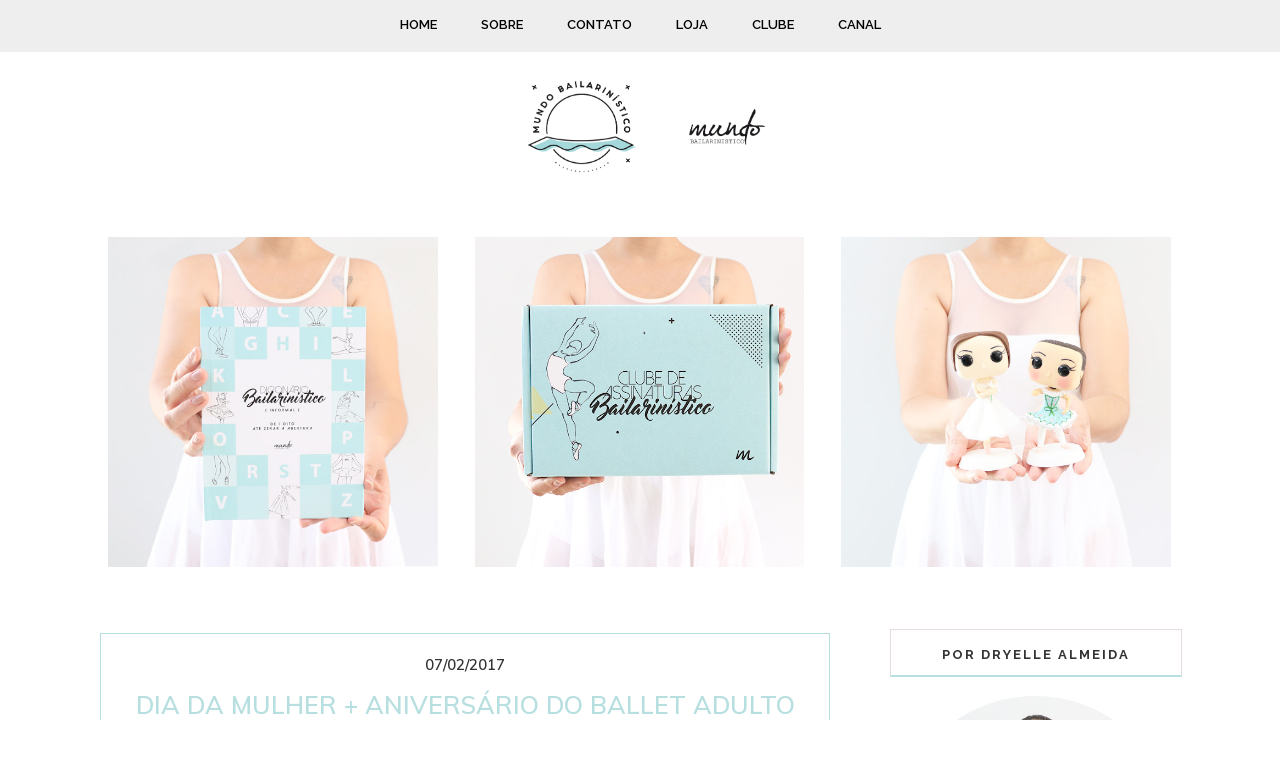

--- FILE ---
content_type: text/html; charset=UTF-8
request_url: http://www.mundobailarinistico.com.br/2017/02/dia-da-mulher-aniversario-do-ballet.html
body_size: 19186
content:
<!DOCTYPE html>
<html dir='ltr' xmlns='http://www.w3.org/1999/xhtml' xmlns:b='http://www.google.com/2005/gml/b' xmlns:data='http://www.google.com/2005/gml/data' xmlns:expr='http://www.google.com/2005/gml/expr'>
<head>
<link href='https://www.blogger.com/static/v1/widgets/2944754296-widget_css_bundle.css' rel='stylesheet' type='text/css'/>
<meta content='width=device-width, initial-scale=1.0' name='viewport'/>
<link href='https://fonts.googleapis.com/css?family=Raleway:600,700' rel='stylesheet'/>
<link href='https://fonts.googleapis.com/css?family=Muli:600' rel='stylesheet'/>
<meta content='text/html; charset=UTF-8' http-equiv='Content-Type'/>
<meta content='blogger' name='generator'/>
<link href='http://www.mundobailarinistico.com.br/favicon.ico' rel='icon' type='image/x-icon'/>
<link href='http://www.mundobailarinistico.com.br/2017/02/dia-da-mulher-aniversario-do-ballet.html' rel='canonical'/>
<link rel="alternate" type="application/atom+xml" title="Mundo Bailarinístico - Blog de Ballet - Atom" href="http://www.mundobailarinistico.com.br/feeds/posts/default" />
<link rel="alternate" type="application/rss+xml" title="Mundo Bailarinístico - Blog de Ballet - RSS" href="http://www.mundobailarinistico.com.br/feeds/posts/default?alt=rss" />
<link rel="service.post" type="application/atom+xml" title="Mundo Bailarinístico - Blog de Ballet - Atom" href="https://www.blogger.com/feeds/991413052446868397/posts/default" />

<link rel="alternate" type="application/atom+xml" title="Mundo Bailarinístico - Blog de Ballet - Atom" href="http://www.mundobailarinistico.com.br/feeds/6795220548616675916/comments/default" />
<!--Can't find substitution for tag [blog.ieCssRetrofitLinks]-->
<link href='https://blogger.googleusercontent.com/img/b/R29vZ2xl/AVvXsEh8fRAjnHm8KWm4ExgoA-Z_-NJid1Bwp8aXJt0P4BUBGrb81gCx59faBVFGduPyJQDbPUNtJDpy4wIVVEesGbFuyLKOTHocgXbeHlsrWQ66woxZC2vufPbJ9tQO4LV3FgiPQIa9xxOa2-M/s200/01.png' rel='image_src'/>
<meta content='http://www.mundobailarinistico.com.br/2017/02/dia-da-mulher-aniversario-do-ballet.html' property='og:url'/>
<meta content='Dia da Mulher + Aniversário do Ballet Adulto KR' property='og:title'/>
<meta content='Um blog sobre ballet, ballet blog, blog de ballet, dicas de ballet, tudo sobre ballet.' property='og:description'/>
<meta content='https://blogger.googleusercontent.com/img/b/R29vZ2xl/AVvXsEh8fRAjnHm8KWm4ExgoA-Z_-NJid1Bwp8aXJt0P4BUBGrb81gCx59faBVFGduPyJQDbPUNtJDpy4wIVVEesGbFuyLKOTHocgXbeHlsrWQ66woxZC2vufPbJ9tQO4LV3FgiPQIa9xxOa2-M/w1200-h630-p-k-no-nu/01.png' property='og:image'/>
<title>Mundo Bailarinístico - Blog de Ballet: Dia da Mulher + Aniversário do Ballet Adulto KR</title>
<style id='page-skin-1' type='text/css'><!--
/*
-----------------------------------------------
Personalização por Onzeweb.
----------------------------------------------- */
/* Variable definitions
====================
<Variable name="bgcolor" description="Page Background Color"
type="color" default="#fff">
<Variable name="textcolor" description="Text Color"
type="color" default="#333">
<Variable name="linkcolor" description="Link Color"
type="color" default="#58a">
<Variable name="pagetitlecolor" description="Blog Title Color"
type="color" default="#666">
<Variable name="descriptioncolor" description="Blog Description Color"
type="color" default="#999">
<Variable name="titlecolor" description="Post Title Color"
type="color" default="#c60">
<Variable name="bordercolor" description="Border Color"
type="color" default="#ccc">
<Variable name="sidebarcolor" description="Sidebar Title Color"
type="color" default="#999">
<Variable name="sidebartextcolor" description="Sidebar Text Color"
type="color" default="#666">
<Variable name="visitedlinkcolor" description="Visited Link Color"
type="color" default="#999">
<Variable name="bodyfont" description="Text Font"
type="font" default="normal normal 100% Georgia, Serif">
<Variable name="headerfont" description="Sidebar Title Font"
type="font"
default="normal normal 78% 'Trebuchet MS',Trebuchet,Arial,Verdana,Sans-serif">
<Variable name="pagetitlefont" description="Blog Title Font"
type="font"
default="normal normal 200% Georgia, Serif">
<Variable name="descriptionfont" description="Blog Description Font"
type="font"
default="normal normal 78% 'Trebuchet MS', Trebuchet, Arial, Verdana, Sans-serif">
<Variable name="postfooterfont" description="Post Footer Font"
type="font"
default="normal normal 78% 'Trebuchet MS', Trebuchet, Arial, Verdana, Sans-serif">
<Variable name="startSide" description="Side where text starts in blog language"
type="automatic" default="left">
<Variable name="endSide" description="Side where text ends in blog language"
type="automatic" default="right">
*/
/* Use this with templates/template-twocol.html */
body {
font-size: 14px;
font-family: 'Muli', sans-serif;
line-height: 1.5em;
color: #666;
background: #fff;
margin:0;
font-weight:600;
}
a:link {
color:#b8dfdf;
text-decoration:none;
}
a:visited {
color:#666;
text-decoration:none;
}
a:hover {
color:#333;
text-decoration:underline;
}
a img {
border-width:0;
}
img {
max-width:100%;
height:auto;
}
.feed-links {
clear: both;
line-height: 2.5em;
display: none;
}
.status-msg-wrap {display: none;}
*:focus {outline: none;}
.widget ul, .widget #ArchiveList ul.flat {list-style: none;}
#Navbar1 {display:none;}
#HTML12 h2{display:none;}
#HTML13 h2, #HTML16 h2, #HTML1 h2, #HTML2 h2, #BlogSearch1 h2 {display:none;}
#HTML13 {font-family: 'Roboto', sans-serif;font-weight:normal; font-size:14px;text-decoration:none;}
#HTML2 {text-align:center;}
#HTML2 img {border:none;padding:1px;}
#HTML8 h2{margin-top:60px;padding-bottom:5px;border-bottom:1px solid #007881; display:block;color:#007881;font-weight: normal; text-transform:uppercase;font-size:14px; text-align:center;}
#HTML9 h2{display:none;}
@font-face {
font-family: 'cac_lasko_even_weightregular';
src: url('https://dl.dropboxusercontent.com/s/se53vsp1ck8icyo/CACLaskoEvenWeight.eot');
src: url('https://dl.dropboxusercontent.com/s/se53vsp1ck8icyo/CACLaskoEvenWeight.eot?#iefix') format('embedded-opentype'),
url('https://dl.dropboxusercontent.com/s/kvoj5isnwi8hj7x/CACLaskoEvenWeight.woff') format('woff'),
url('https://dl.dropboxusercontent.com/s/c8tx4ciwq6h3a8h/CACLaskoEvenWeight.woff2') format('woff2'),
url('https://dl.dropboxusercontent.com/s/etu0jr1t1mn6dgo/CACLaskoEvenWeight.ttf ') format('truetype'),
url('https://dl.dropboxusercontent.com/s/lw7lvdbb6kiue3e/CACLaskoEvenWeight.svg#cac_lasko_even_weightregular') format('svg');
font-weight: normal;
font-style: normal;
}
/* Header
----------------------------------------------- */
#header-wrapper {
width:100%;
margin:0 auto 10px;
}
#header-inner {
background-position: center;
margin:auto;
}
#header {
margin:auto;
text-align: center;
}
#header h1 {
margin:5px 5px 0;
padding:15px 20px .25em;
line-height:1.2em;
text-transform:uppercase;
letter-spacing:.2em;
font: normal normal 200% Georgia, Serif;
}
#header a {
color:#666666;
text-decoration:none;
}
#header a:hover {
color:#666666;
}
#header .description {
margin:0 5px 5px;
padding:0 20px 15px;
max-width:700px;
text-transform:uppercase;
letter-spacing:.2em;
line-height: 1.4em;
font: normal normal 78% 'Trebuchet MS', Trebuchet, Arial, Verdana, Sans-serif;
color: #999999;
}
#header img {
width:350px;
padding-top:70px;
padding-bottom:50px;
max-width:100%;
margin:auto;
height:auto;
}
/* Menu
----------------------------------------------- */
#menu{
background:#eee;
color: #6A3D31;
height:52px;
position:fixed;
margin:0 auto;left:0%;right:0%;top:0%;
text-align:center;
z-index:4;
}
#menu ul,#menu li{margin:0;padding:0 0;list-style:none;left:0;}
#menu ul{height:45px;width:100%;top}
#menu li{ float: none;text-align: center;display: inline-block;position:relative;font-family: 'Raleway', sans-serif;
font-size: 13px;font-weight:700;text-transform:none;}
#menu a{display: block;
line-height: 40px;
padding: 5px 20px;
text-decoration: none;
color: #000;
font-weight:normal;
}
#menu li a:hover{
color: #b8dfdf;
-webkit-transition: all .1s ease-in-out;
-moz-transition: all .1s ease-in-out;
-ms-transition: all .1s ease-in-out;
-o-transition: all .1s ease-in-out;
transition: all .1s ease-in-out;
background:none;
}
#menu input{display:none;margin:0 0;padding:0 0;width:50px;height:50px;opacity:0;cursor:pointer}
#menu label{font-size:30px;font-family: 'Raleway', sans-serif;font-weight:700;display:none;width:50px;height:50px;line-height:36px;text-align:center; color:#333;padding-top:5px;}
#menu label span{font-size:16px;position:absolute;}
#menu ul.menus{
height: auto;
overflow: hidden;
width: 190px;
background: #64c1c8;
border-bottom: 1px dotted #b4d2da;
color:#fff;
position: absolute;
z-index: 99;
display: none;
}
#menu ul.menus li{
display: block;
width: 100%;
background: #64c1c8;
border-bottom: 1px dotted #b4d2da;
margin: 0;
padding:3px 0px;
text-transform: none;
text-shadow: none;
text-align:left;
font-size:14px;
}
#menu ul.menus a{
color:#fff;
margin: 0;
line-height: 15px;
}
#menu li:hover ul.menus{display:block}
#menu ul.menus a:hover{
background:#26848c;
color: #fff;
-webkit-transition: all .1s ease-in-out;
-moz-transition: all .1s ease-in-out;
-ms-transition: all .1s ease-in-out;
-o-transition: all .1s ease-in-out;
transition: all .1s ease-in-out;
}
/* Outer-Wrapper
----------------------------------------------- */
#outer-wrapper {
width: 1100px;
margin:30px auto;
font-family: 'Muli', sans-serif;
padding:0px;
background:none;
text-align:left;
font-weight:600;
}
#main-wrapper {
background:none;
width:750px;
padding:0px;
float:left;
font-family: 'Muli', sans-serif;
font-weight:600;
word-wrap: break-word; /* fix for long text breaking sidebar float in IE */
overflow: hidden;     /* fix for long non-text content breaking IE sidebar float */
}
#sidebar-wrapper {
width:310px;
font-family: 'Muli', sans-serif;
float:right;
margin-top:-15px;
font-size:14px;
font-weight:600;
word-wrap: break-word; /* fix for long text breaking sidebar float in IE */
overflow: hidden;     /* fix for long non-text content breaking IE sidebar float */
background: none;
color:#333;
}
.sidebar h2 {
font-family: 'Raleway', sans-serif;
font-size:13px;
font-style: normal;
font-weight: 700;
color: #333;
letter-spacing: 2px;
text-transform:uppercase;
padding-top:15px;
margin-bottom:15px;
padding-bottom:10px;
background:#fff;
height:auto;
line-height:1.6em;
width: 100%;
text-align: center;
border: solid 1px #e6dfdb;
border-bottom:2px solid #b8dfdf;
}
/* Posts
----------------------------------------------- */
.blogger-date-header {
margin:auto;
margin-bottom:10px;
font-family: 'Muli', sans-serif;
color:#333;
font-size:15px;
text-transform:none;
text-align:center;
font-weight:600;
}
.blogger-post-title {font-family: 'Muli', sans-serif;font-size:25px;font-weight:600;margin:0 0 10px; padding:0; text-align:center;color:#b8dfdf;text-transform:uppercase;line-height:1.6em !important;}
.blogger-post-title a{color:#b8dfdf!important;line-height:1.6em !important;}
.blogger-post {border: solid 1px #b8dfdf;background: none repeat scroll 0% 0% #FFF;height:auto; margin:0 0 40px; overflow:hidden; *zoom:1;padding:20px;}
.blogger-post .separator, .blogger-post .separator a {margin: 0 auto !important;}
.post img {
padding:4px;
max-width: 90%;
max-height: auto;
margin: auto;
}
.blogger-post-header {
color:#333;
font-size: 14px;
font-weight:600;
text-align:justify;
font-family: 'Muli', sans-serif;
line-height:1.6em;
text-align:center;
margin-bottom:40px;
}
.blogger-post-header a {
text-decoration:none;
font-weight:normal;
color: #333;
}
.blogger-post-header a:hover {
color:#f2b4bb;
}
.blogger-post-body {
color: #333;
font-size: 15px;
text-align:justify;
font-family: 'Muli', sans-serif;
line-height:1.6em;
font-weight:600;
margin-bottom:40px;
}
.post-body blockquote {
line-height:1.3em;
}
.bsrp-gallery {
width: 1100px;
max-width:100%;
margin: 0 auto;
clear:both;
text-align:center;
z-index:;
}
.bsrp-gallery:after {content: ""; display: table; clear: both;}
.bs-item {width:33.3%;position: relative;float: left;margin: 0 auto 20px auto !important;text-decoration: none; overflow: hidden;}
.bs-item:last-child{margin-right:0px !important;}
.bsrp-gallery .bs-item .ptitle {
font-size:14px;
color: #b8dfdf;
text-align:center;
font-weight:700;
font-style: normal;
font-family: 'Raleway', sans-serif;
letter-spacing: 1px;
word-wrap: break-word;
text-transform:uppercase;
position: absolute;
background: rgba(0,0, 0, 0.78);
display: block;
width:85%;
height: 12%;
margin:auto;
margin-left:4.5%;
padding:3%;
padding-top:8%;
-webkit-transition: all 1.0s ease-out;
-moz-transition: all 1.0s ease-out;
line-height: 18px;
bottom:-40%;}
.bsrp-gallery .bs-item:hover .ptitle{bottom:0px;}
.bsrp-gallery a img {width:90%; height:auto;background:; float:center; padding:0px; -moz-box-shadow:; -webkit-box-shadow:; transition: background-color 0.4s; -webkit-transition: background-color 0.4s; -moz-transition: background-color 0.4s;}
.bsrp-gallery a:hover img {padding:0px;
}
.comment-link {
margin-left:.6em;
}
.tr-caption-container img {
border: none;
padding: 0;
}
.post blockquote {
margin:1em 20px;
}
.post blockquote p {
margin:.75em 0;
}
/* Comments
----------------------------------------------- */
#comments {
max-width:100%;
margin:auto;
background: none repeat scroll 0% 0% #FFF;
padding:15px;
}
#comments h4 {
margin:1em 0;
font-weight: bold;
line-height: 1.4em;
text-transform:uppercase;
letter-spacing:.2em;
color: #999999;
background:#fff;
}
#comments-block {
background:#fff;
margin:1em 0 1.5em;
line-height:1.6em;
}
#comments-block .comment-author {
margin:.5em 0;
background:#fff;
}
#comments-block .comment-body {
margin:.25em 0 0;
background:#fff;
}
#comments-block .comment-footer {
margin:-.25em 0 2em;
line-height: 1.4em;
text-transform:uppercase;
letter-spacing:.1em;
background:#fff;
}
#comments-block .comment-body p {
margin:0 0 .75em;
background:#fff;
}
.deleted-comment {
font-style:italic;
color:gray;
}
/* Links de Navegação
------------------------ */
#blog-pager {
clear:both;
text-align: center;
margin:0px auto;
padding:20px;
}
#blog-pager a:link, #blog-pager a:visited{ /* links ativos e visitados */
color:#fff; /*---- cor do link ---- */
font-size:13px; /*--tamanho da fonte--*/
padding:5px; /*--- espaçamento ---*/
border:1px solid #333; /*--- cor e tipo de borda --- */
background-color:#333; /*--- cor de fundo --- */
;
}
#blog-pager a:hover{/* links no efeito hover */
color:#b8dfdf; /*---- cor do link no efeito hover---- */
font-size:13px; /*--tamanho da fonte--*/
padding:5px; /*--- espaçamento ---*/
border:1px solid #333; /*--- cor e tipo de borda --- */
background-color:#333; /*--- cor de fundo --- */
}
#blog-pager-newer-link {
float: left;
}
#blog-pager-older-link {
float: right;
}
.feed-links {
clear: both;
line-height: 2.5em;
}
/* Sidebar Content
----------------------------------------------- */
.sidebar {
color: #666666;
line-height: 1.5em;
}
.sidebar ul {
list-style:none;
margin:0 0 0;
padding:0 0 0;
}
.sidebar li {
margin:0;
padding-top:0;
padding-right:0;
padding-bottom:.25em;
padding-left:15px;
text-indent:-15px;
line-height:1.5em;
}
.sidebar .widget{
max-width:95%;
text-align:center;
background:none;
margin:auto;
padding:10px;
margin-bottom:0px;
color:#333;
font-family: 'Muli', sans-serif;
}
.main .widget{
margin:10px;
padding:0px;
position:relative;
}
/* Profile
----------------------------------------------- */
.profile-img {
float: left;
margin-top: 0;
margin-right: 5px;
margin-bottom: 5px;
margin-left: 0;
padding: 4px;
border: 1px solid #cccccc;
}
.profile-data {
margin:0;
text-transform:uppercase;
letter-spacing:.1em;
font: normal normal 78% 'Trebuchet MS', Trebuchet, Arial, Verdana, Sans-serif;
color: #999999;
font-weight: bold;
line-height: 1.6em;
}
.profile-datablock {
margin:.5em 0 .5em;
}
.profile-textblock {
margin: 0.5em 0;
line-height: 1.6em;
}
.profile-link {
font: normal normal 78% 'Trebuchet MS', Trebuchet, Arial, Verdana, Sans-serif;
text-transform: uppercase;
letter-spacing: .1em;
}
/* Footer
----------------------------------------------- */
#footer {
max-width:100%;
clear:both;
margin:0 auto;
padding-top:15px;
line-height: 1.6em;
text-transform:uppercase;
letter-spacing:.1em;
text-align: center;
}
#showlink {
font-weight:normal;
float:none;
margin:0px auto 0px auto;
font-family: 'Raleway', sans-serif;
font-size:13px;
font-weight:700;
text-transform:uppercase;
}
#showlink a {
font-style:normal;
padding-top:5px;
color:#333;
}
#showlink a:visited {
color:#333;
}
#showlink a:hover {
text-decoration:none;
color: #b8dfdf;
}
/* Follow by Email and Search
-----------------------------------t------------- */
.FollowByEmail input[type="text"]{
}
.widget.CustomSearch .widget-content, .widget.FollowByEmail .widget-content{
width:100%;
}
.widget .gsc-search-box table{
}
.widget form table{
height: 38px;
border: 1px solid #eee;
border-bottom: 1px solid #eee;
margin: 0 auto;
height:38px;
}
.widget .gsc-search-box input[type="submit"]{
width:35px;height:35px;
top:-3px;
background: url(https://blogger.googleusercontent.com/img/b/R29vZ2xl/AVvXsEgCEj1FdAlU4ANqHl9FfW8YDYxYgLGj8jPohEKGXd5tSiiF3vbhxF60tsytuMvG0sr5PEDu3sUGoRMmKWIeTfXQFEMelLXi76wuUMYFlntjPDJx9r4kj9s_NeonH9AXagA19PazzznZJ-U/s1600/search.png) center no-repeat !important;
padding-left: 0px;
}
table.gsc-search-box td.gsc-input {
padding-right: 0px !important;
}
.widget input[type="text"]:focus{
outline: none;
}
.widget input[type="submit"], .FollowByEmail .follow-by-email-inner .follow-by-email-submit input[type="submit"] {
background: url(https://blogger.googleusercontent.com/img/b/R29vZ2xl/AVvXsEhbk5vHOlr85HQhZp9dh_WmyzOqNXigBpQ-25xaFppJVr2WnrgJu8AUAbQsmzgH9UJwh4xG3ioOt7SjoIbP8OBopbS9rejYz1J3zsBkDUDrx77s8Ifp69f7zvc1uclFZ968Q6OGizKafXE/s1600/follow.png) center no-repeat !important;
border:none !important;
border-radius: 0 !important;
-webkit-appearance: none;
width: 55px !important;
height: 36px !important;
color:white !important;
font-size:27px !important;
cursor:pointer ;
font-weight:normal;
margin-left:0px !important;
text-align: left;
padding-left: 0px;
overflow:hidden;
text-indent: 200px;
white-space: nowrap;
}
.widget input[type="text"]{
border: none !important;
padding:3px 0px;
width:100%;
height: 19px !important;
font-size:13px !important;
-webkit-appearance: none;
border-radius:0;
-webkit-border-radius:0px;
text-align: left;
margin-top:0px;
margin-left:24px;
background: none;
font-weight:normal;
font-size:14px;
color: #333333;
letter-spacing: 0px;
}
.widget form table.gsc-branding{
display:none;
}
tr, table, form{
position: relative;
}
.gsc-search-box tr {
display:block;
}
.mobile .gsc-clear-button{
background:none;
}
/* Popular Posts
----------------------------------------------- */
.PopularPosts {
color: #333333;
font: normal normal 14px Georgia, Utopia, 'Palatino Linotype', Palatino, serif;
line-height:18px;
}
.popular-posts .item-thumbnail img {
display: block;
float: center;
margin-left: 0px;
margin-right: 0px;
padding:5px;
height:60px;
width:60px;
-webkit-border-radius: 60em;
-moz-border-radius: 60em;
border-radius: 60em;
margin-top:28px;
}
.item-title {
background:none;
color: #f7c2b8;
margin-bottom:10px;
text-align:left;
font: italic normal normal 13px Georgia, Sorts Mill Goudy;
font-weight:normal;
text-transform:lowercase;
letter-spacing:2px;
padding:5px;
}
.item-title a {
background:none;
color: #f7c2b8;
}
.item-title a:hover {
background:none;
color: #999999;
}
.PopularPosts .widget-content ul li {
border:none;
padding:5px;
font: normal normal 14px Georgia, Utopia, 'Palatino Linotype', Palatino, serif;
text-transform: auto;
text-align: left;
background: none;
letter-spacing:0px;
}
.compartilhe2 {
float:left;
color:#666;
font-family: 'Questrial',sans-serif;
font-style: normal;
font-size:40px;
font-weight: normal;
text-transform:none;
}
.redes2 img {width:21px; height:auto;padding:0px;vertical-align:midle;display: inline-block;}
.compartilhetexto{float:left;vertical-align:midle;display: inline-block;color:#666;
font-family: 'Questrial',sans-serif;
font-style: normal;
font-size:15px;
font-weight: normal;
text-transform:uppercase;}
.blogger-post-comment-link a {
vertical-align:midle;display: inline-block;
float: right;
padding: 0px;
margin:0px 0px 0px;
margin-right:0px;
color:#333;
font-family: 'Raleway', sans-serif;
font-style: normal;
font-size:13px;
font-weight: 700;
text-transform:uppercase;
}
#BlogArchive1_ArchiveMenu {
background: #FFF none repeat scroll 0% 0%;
border: 1px solid #666;
color: #666;
font-size: 13px;
font-weight: normal;
margin: auto;
padding: 0px;
width: 100%;
text-align: center;
height: 30px;
text-transform:uppercase;
}
.redesperfil {
text-align:center;
}
.redesperfil img {
text-align:center;
padding:5px;
}
.redesperfil img:hover {
text-align:center;
padding:5px;
filter:alpha(opacity=30);
-moz-opacity:0.30;
opacity:0.30;
}
#credit-wrapper{
background:#eee;
width: 100%;
margin: 0px auto 0px auto;
padding: 0px 0;
height:auto;
}
#credit {
padding:15px;
position:relative;
z-index:9999;
background:none;
margin: 0 auto;
color: #333;
text-align: center;
font-size: 13px;
font-family: 'Raleway', sans-serif;
text-weight:700;
}
#credit a {
font-family: 'Raleway', sans-serif;
color: #333; /* escolha a cor de seu link */
}
#credit a:visited {
color: #333; /* escolha a cor de seu link quando visitado */
}
#credit a:hover {
color: #333; /* escolha a cor de seu link quando passa o mouse em cima */
}
.icon-action, #Attribution1, .home-link {
display:none;
}
.blogger-post-labels{}
@media screen and (max-width: 1024px) {
#outer-wrapper {width: 94%;}
#main-wrapper {width: 65%;}
#sidebar-wrapper {width: 30%;}
}
@media screen and (max-width: 960px) {
#menu ul{background:#fff;position:absolute;top:90%;right:0;left:0;z-index:3;height:auto;display:none}
#menu ul.menus{width:100%;position:static;padding-left:20px; background:none;}
#menu li{display:block;float:none;width:auto; font-weight:700;font-family: 'Raleway', sans-serif; font-size:14px;}
#menu input,#menu label{position:absolute;top:0;left:0;display:block}
#menu input{z-index:4}
#menu input:checked + label{}
#menu input:checked ~ ul{display:block;}
.blogger-post-thumbnail-area {margin-bottom:30px;width:100%!important; height:auto!important;}
.blogger-post-body-area {padding:20px;margin:auto!important;font-size:12px!important;}
}
@media screen and (max-width: 800px) {
}
@media screen and (max-width: 768px) {
#main-wrapper {width: auto;float: none; margin-bottom:40px;}
#sidebar-wrapper {width: auto;float: none;}
}
@media screen and (max-width: 600px) {
#related-posts a {width:50%!important;}
.bsrp-gallery {display:none;}
.blogger-post-title {font-size: 20px;line-height: 1.6em;}
}
@media screen and (max-width: 480px) {
#related-posts a {width:100%!important;}
}
@media screen and (max-width: 320px) {
}
}

--></style>
<!-- Slide de postagens recentes -->
<style type='text/css'>
      @import url(https://fonts.googleapis.com/css?family=Open+Sans:300,400);
      @import url("https://cdnjs.cloudflare.com/ajax/libs/flexslider/2.6.0/flexslider.min.css");
      /* Preloader */
      .flexslider.loading:after {
        content: '';
        position: absolute;
        top: 0;
        right: 0;
        bottom: 0;
        left: 0;
        background: url(https://blogger.googleusercontent.com/img/b/R29vZ2xl/AVvXsEhQ7zYZLg83KfAw3zhHvmWuEodrPjOG8yrERbD-p-oWEP7rRzmxR0qmQ1btuQ44dO0p7sq5vzhfMjlXQZSmLRjq3jlcxgg84z3lVCA2uPSkBgJIUXXxn6ZSC0cj_5m9cd0i4pJ9WAgympKW/h120/loader.gif) no-repeat center center;
        background-color: rgba(255, 255, 255, 0.9);
        z-index: 9999;
      }
      .flexslider.loading ul.flex-direction-nav,
      .flexslider.loading ol,
      .loading .flex-caption {
        display: none;
      }
      .flexslider {

        padding: 4px;
        margin: 0 auto 0px auto;
        -webkit-border-radius: 0;
        -moz-border-radius: 0;
        border-radius: 0;
      }
      .flexslider a {
        text-decoration: none;
      }
      /* TÍTULOS DOS POSTS */
      .flex-caption {
        position: relative;
        padding-left: 15px;
        padding-right: 10px;
        height: 60px;
        background: #FFFFFF;
        color: #1C1C1C;
        font-family: 'Poppins', sans-serif;
        font-weight:normal; /*--ESTILO DA FONTE--*/
        font-size: 20px; /*--TAMANHO DA FONTE--*/
        line-height:auto;
        margin: 0;
        -webkit-backface-visibility: hidden;
        -moz-backface-visibility: hidden;
        -ms-backface-visibility: hidden;
        backface-visibility: hidden;
      }
      .flex-caption span {
        display: table-cell;
        vertical-align: middle;
        height: 60px; /*--ALTURA DO BACKGROUND DO TÍTULO--*/
      }
      .flex-caption.overlayDark,
      .flex-caption.overlayLight {
        margin-bottom: -60px;
        bottom: 60px;
        position: relative;
      }
      .flex-caption.overlayDark {
        background: rgba(0, 0, 0, 0.7);
        color: #fff;
      }
      .flex-caption.overlayLight {
        background: rgba(255, 255, 255, 0.5);
        color: #000;
      }
      ul.slides li a {
        display: block;
        overflow: hidden;
      }
      /* blogger css conflicts fix */
      .flexslider ul {
        margin: 0 !important;
        padding: 0 !important;
        line-height: initial !important;
      }
      .flexslider ul.flex-direction-nav li {
        margin: 0;
        padding: 0;
        line-height: initial;
      }
      .flexslider ul li {
        margin-bottom: 0 !important;
      }
      .flexslider img {
        padding: 0;
        border: none;
        -webkit-box-shadow: none;
        box-shadow: none;
      }
      ul.flex-direction-nav {
        position: static;
      }
      ul.flex-direction-nav li {
        position: static;
      }
      .error {
        font-family: 'Poppins', sans-serif;
      }
.flex-control-paging li a {
display:none;
}
   
.flex-control-nav li {
display:none;
}

   @media (max-width: 600px) {
        .flex-caption {
          font-size: 15px;
          line-height: 20px;
          font-weight: 400;
        }
      }
    </style>
<!-- Scripts -->
<script src='https://code.jquery.com/jquery-1.12.0.min.js' type='text/javascript'></script>
<script src='https://cdnjs.cloudflare.com/ajax/libs/flexslider/2.6.0/jquery.flexslider-min.js' type='text/javascript'></script>
<script>
// Blogger Recent Posts Gallery by Bloggersentral.com
// Tutorial at http://www.bloggersentral.com/2013/05/recent-posts-image-gallery-for-blogger.html 
// Free to use or share, but please keep this notice intact.
//<![CDATA[
function bsrpGallery(root) {
    var entries = root.feed.entry || [];
    var html = ['<div class="bsrp-gallery nopin" title="">'];
    for (var i = 0; i < entries.length; ++i) {
        var post = entries[i];
        var postTitle = post.title.$t;
        var orgImgUrl = post.media$thumbnail ? post.media$thumbnail.url : 'https://blogger.googleusercontent.com/img/b/R29vZ2xl/AVvXsEhdtLurhNpPjrh8PtnxCwH6238OqEUCLZLEq68dnhT0FNM3k7XYbTv5mH9GjxTAjxWmzkMq2wXz7lWJf5p1V6QO1fScPwG9oZYn18XnHw_0RqRLX4VEFch9fI9MoMjFTtH8uO8hqo7cDGfI/s72-c/default+image.png';
        var newImgUrl = orgImgUrl.replace('s72-c', 's' + bsrpg_thumbSize + '-c');
        var links = post.link || [];
        for (var j = 0; j < links.length; ++j) {
            if (links[j].rel == 'alternate') break;
        }
        var postUrl = links[j].href;
        var imgTag = '<img src="' + newImgUrl + '" width="' + bsrpg_thumbSize + '" height="' + bsrpg_thumbSize + '"/>';
		var pTitle = bsrpg_showTitle ? '<span class="ptitle">' + '<span class="datagaleria">' + '</span>' + postTitle + '</span>': '';

        var item = '<a href="' + postUrl + '" target="_self" title="' + postTitle + '">' + imgTag + pTitle + '</a>';
        html.push('<div class="bs-item">', item, '</div>');
    }
    html.push('</div>');
    document.write(html.join(""));
}
//]]>
</script>
<!--Related Posts with thumbnails Scripts and Styles Start-->
<style type='text/css'>
#related-posts {width:100%;margin: 10px auto 50px auto; display:table; background:none;}
#related-posts h2 {text-align: center; margin:auto; margin-bottom:10px;padding-bottom:0px; font-size:42px;font-weight:normal;font-family: 'cac_lasko_even_weightregular'; text-transform:none;color: #333;line-height:1.6em;}
#related-posts a {margin:0 auto; width:25%;opacity: 0.85; -webkit-transition:All 0.3s ease-in-out; -moz-transition:All 0.3s ease-in-out; -o-transition:All 0.3s ease-in-out;}
#related-posts a:hover {opacity: 0.7; -webkit-transition:All 0.3s ease-in-out; -moz-transition:All 0.3s ease-in-out; -o-transition:All 0.3s ease-in-out;}
#related-posts a:last-child {margin: 0!important;}
#related-posts .related_img {display:block;object-fit: cover;object-position: center;width: 90%; height: 150px; margin:auto;}
#related-title {background:none;color:#333; text-align: center; font-size:13px; font-family: 'Muli', sans-serif;font-weight:600;text-transform:none; word-wrap: break-word; width:90%;display:block;margin:auto;margin-bottom:20px;}
#related-title:hover { 
    text-decoration: underline; 
}
#related-posts .related_img:hover{ 
    opacity:.7;
    filter:alpha(opacity=70);
    -moz-opacity:.7;
    -khtml-opacity:.7
}

</style>
<script type='text/javascript'>
//<![CDATA[
imgr=new Array();imgr[0]="https://blogger.googleusercontent.com/img/b/R29vZ2xl/AVvXsEgDaT5hgS_VnI1dpvCBHvfoo1J_i_TlE1BBDsat57vmV7MKvw1bk2gLfDptMqiArfUb1dbsJkPdXpAbyMgjEbbDWcSy9IQbe8sYHapEMx842jXo5mFIV-iu3jwFiQ-PvboXHHUooBl5HfnQ/s1600/no-thumbnail.png";showRandomImg=true;aBold=true;summaryPost=400;summaryTitle=20;numposts1=12;numposts2=4;function removeHtmlTag(strx,chop){var s=strx.split("<");for(var i=0;i<s.length;i++){if(s[i].indexOf(">")!=-1){s[i]=s[i].substring(s[i].indexOf(">")+1,s[i].length)}}s=s.join("");s=s.substring(0,chop-1);return s}
  function showrecentposts1(json){j=(showRandomImg)?Math.floor((imgr.length+1)*Math.random()):0;img=new Array();if(numposts2<=json.feed.entry.length){maxpost=numposts2}else{maxpost=json.feed.entry.length}for(var i=0;i<maxpost;i++){var entry=json.feed.entry[i];var posttitle=entry.title.$t;var pcm;var posturl;if(i==json.feed.entry.length)break;for(var k=0;k<entry.link.length;k++){if(entry.link[k].rel=='alternate'){posturl=entry.link[k].href;break}}for(var k=0;k<entry.link.length;k++){if(entry.link[k].rel=='replies'&&entry.link[k].type=='text/html'){pcm=entry.link[k].title.split(" ")[0];break}}if("content"in entry){var postcontent=entry.content.$t}else if("summary"in entry){var postcontent=entry.summary.$t}else var postcontent="";postdate=entry.published.$t;if(j>imgr.length-1)j=0;img[i]=imgr[j];s=postcontent;a=s.indexOf("<img");b=s.indexOf("src=\"",a);c=s.indexOf("\"",b+5);d=s.substr(b+5,c-b-5);if((a!=-1)&&(b!=-1)&&(c!=-1)&&(d!=""))img[i]=d;var month=[1,2,3,4,5,6,7,8,9,10,11,12];var month2=["Jan","Feb","Mar","Apr","May","Jun","Jul","Aug","Sep","Oct","Nov","Dec"];var day=postdate.split("-")[2].substring(0,2);var m=postdate.split("-")[1];var y=postdate.split("-")[0];for(var u2=0;u2<month.length;u2++){if(parseInt(m)==month[u2]){m=month2[u2];break}}var daystr=day+' '+m+' '+y;pcm='<a href="'+posturl+'">'+pcm+' comments</a>';var trtd='<div class="col_maskolis"><h2 class="posttitle"><a href="'+posturl+'">'+posttitle+'</a></h2><a href="'+posturl+'"><img class="related_img" src="'+img[i]+'"/></a><div class="clear"></div></div>';document.write(trtd);j++}}var relatedTitles=new Array();var relatedTitlesNum=0;var relatedUrls=new Array();var thumburl=new Array();function related_results_labels_thumbs(json){for(var i=0;i<json.feed.entry.length;i++){var entry=json.feed.entry[i];relatedTitles[relatedTitlesNum]=entry.title.$t;try{thumburl[relatedTitlesNum]=entry.gform_foot.url}catch(error){s=entry.content.$t;a=s.indexOf("<img");b=s.indexOf("src=\"",a);c=s.indexOf("\"",b+5);d=s.substr(b+5,c-b-5);if((a!=-1)&&(b!=-1)&&(c!=-1)&&(d!="")){thumburl[relatedTitlesNum]=d}else thumburl[relatedTitlesNum]='https://blogger.googleusercontent.com/img/b/R29vZ2xl/AVvXsEgDaT5hgS_VnI1dpvCBHvfoo1J_i_TlE1BBDsat57vmV7MKvw1bk2gLfDptMqiArfUb1dbsJkPdXpAbyMgjEbbDWcSy9IQbe8sYHapEMx842jXo5mFIV-iu3jwFiQ-PvboXHHUooBl5HfnQ/s1600/no-thumbnail.png'}for(var k=0;k<entry.link.length;k++){if(entry.link[k].rel=='alternate'){relatedUrls[relatedTitlesNum]=entry.link[k].href;relatedTitlesNum++}}}}function removeRelatedDuplicates_thumbs(){var tmp=new Array(0);var tmp2=new Array(0);var tmp3=new Array(0);for(var i=0;i<relatedUrls.length;i++){if(!contains_thumbs(tmp,relatedUrls[i])){tmp.length+=1;tmp[tmp.length-1]=relatedUrls[i];tmp2.length+=1;tmp3.length+=1;tmp2[tmp2.length-1]=relatedTitles[i];tmp3[tmp3.length-1]=thumburl[i]}}relatedTitles=tmp2;relatedUrls=tmp;thumburl=tmp3}function contains_thumbs(a,e){for(var j=0;j<a.length;j++)if(a[j]==e)return true;return false}function printRelatedLabels_thumbs(){for(var i=0;i<relatedUrls.length;i++){if((relatedUrls[i]==currentposturl)||(!(relatedTitles[i]))){relatedUrls.splice(i,1);relatedTitles.splice(i,1);thumburl.splice(i,1);i--}}var r=Math.floor((relatedTitles.length-1)*Math.random());var i=0;if(relatedTitles.length>0)document.write('<h2>'+relatedpoststitle+'</h2>');document.write('<div style="clear: both;"/>');while(i<relatedTitles.length&&i<20&&i<maxresults){document.write('<a style="text-decoration:none;float:left;');if(i!=0)document.write('"');else document.write('"');document.write(' href="'+relatedUrls[r]+'"><img class="related_img" src="'+thumburl[r]+'"/><br/><div id="related-title">'+relatedTitles[r]+'</div></a>');if(r<relatedTitles.length-1){r++}else{r=0}i++}document.write('</div>');relatedUrls.splice(0,relatedUrls.length);thumburl.splice(0,thumburl.length);relatedTitles.splice(0,relatedTitles.length)}
//]]>
</script>
<!--Related Posts with thumbnails Scripts and Styles End-->
<link href='https://www.blogger.com/dyn-css/authorization.css?targetBlogID=991413052446868397&amp;zx=cb780829-28fd-4c48-8dea-69f262129dd4' media='none' onload='if(media!=&#39;all&#39;)media=&#39;all&#39;' rel='stylesheet'/><noscript><link href='https://www.blogger.com/dyn-css/authorization.css?targetBlogID=991413052446868397&amp;zx=cb780829-28fd-4c48-8dea-69f262129dd4' rel='stylesheet'/></noscript>
<meta name='google-adsense-platform-account' content='ca-host-pub-1556223355139109'/>
<meta name='google-adsense-platform-domain' content='blogspot.com'/>

</head>
<body>
<div id='header-wrapper'>
<div class='header section' id='header'><div class='widget Header' data-version='1' id='Header1'>
<div id='header-inner'>
<a href='http://www.mundobailarinistico.com.br/' style='display: block'>
<img alt='Mundo Bailarinístico - Blog de Ballet' height='318px; ' id='Header1_headerimg' src='https://blogger.googleusercontent.com/img/a/AVvXsEj795LLcmpyI_kCYR6ttz7SJiqA3EYa89AXJVGiLoUYOQ7_nHT16_nVyKSeyGMeCOE5GGtB95jU7C5iEcfZdYmsd3sSNXPfVOc0sRzYmkhDD0qvTeMT_HLEqMhqXOMFZb0WPmqb2Rq_pH0gJhAcNrMenvuFmvhvQu6sXsr6Y7vAxOAuYFaQTT-RTTDV=s1037' style='display: block' width='1037px; '/>
</a>
</div>
</div></div>
</div>
<div id='crosscol-wrapper' style='text-align:center'>
<div class='crosscol section' id='crosscol'><div class='widget HTML' data-version='1' id='HTML12'>
<h2 class='title'>Menutopo</h2>
<div class='widget-content'>
<nav id='menu'>
<input type='checkbox'/>
<label>&#8801;<span>&#160;&#160;</span></label>
<ul>
<li>
<a href='/'>HOME</a></li>

<li>
<a href='/p/sobre-o-mundo-bailarinistico.html'>SOBRE</a></li>

<li>
<a href='http://www.mundobailarinistico.com.br/p/anuncie.html'>CONTATO</a></li>

<li>
<a href='https://loja.mundobailarinistico.com.br/'>LOJA</a></li>

<li>
<a href='https://clube.mundobailarinistico.com.br/'>CLUBE</a></li>


<li>
<a href='https://www.youtube.com/channel/UCH1VIMGroNKkfgR4VgG-BZA'>CANAL</a></li>


</ul>
</nav>
</div>
<div class='clear'></div>
</div><div class='widget HTML' data-version='1' id='HTML1'>
<h2 class='title'>últimos posts</h2>
<div class='widget-content'>
<div class='bsrp-gallery'>
<script>
  var bsrpg_thumbSize =600; 
  var bsrpg_showTitle = true; 
</script>
<script src='/feeds/posts/summary/-/destaques?max-results=3&amp;alt=json-in-script&amp;callback=bsrpGallery'/>
 </div>
</div>
</div></script></div>
</div>
<div class='clear'></div>
</div></div>
</div>
<div id='outer-wrapper'><div id='wrap2'>
<!-- skip links for text browsers -->
<span id='skiplinks' style='display:none;'>
<a href='#main'>skip to main </a> |
      <a href='#sidebar'>skip to sidebar</a>
</span>
<div id='content-wrapper'>
<div id='main-wrapper'>
<div class='main section' id='main'><div class='widget Blog' data-version='1' id='Blog1'>
<div class='blog-posts hfeed'>
<!--Can't find substitution for tag [defaultAdStart]-->

          <div class="date-outer">
        

          <div class="date-posts">
        
<div class='post-outer'>
<article class='blogger-post blogger-post-item' id='post-6795220548616675916'>
<div class='blogger-post-part blogger-post-body-area'>
<h2 class='blogger-date-header'><span>07/02/2017</span></h2>
<h3 class='blogger-post-title'>
Dia da Mulher + Aniversário do Ballet Adulto KR
</h3>
<div class='blogger-post-header'>
<span class='blogger-post-author vcard'>
Por
<span class='fn'>
<a class='g-profile' href='https://www.blogger.com/profile/00183199266912747361' rel='author' title='Author Profile'>Unknown</a>
</span>
</span> &#10084;
<span class='blogger-post-labels'>
Postado em:
<a href='http://www.mundobailarinistico.com.br/search/label/aulas%20de%20ballet%20adulto' rel='tag'>aulas de ballet adulto</a>, 
<a href='http://www.mundobailarinistico.com.br/search/label/Aulas%20de%20ballet%20para%20adultos' rel='tag'>Aulas de ballet para adultos</a>, 
<a href='http://www.mundobailarinistico.com.br/search/label/bailarinas%20adultas' rel='tag'>bailarinas adultas</a>, 
<a href='http://www.mundobailarinistico.com.br/search/label/BALLET%20ADULTO' rel='tag'>BALLET ADULTO</a>, 
<a href='http://www.mundobailarinistico.com.br/search/label/Ballet%20Adulto%20-%20Posso%20usar%20pontas%3F' rel='tag'>Ballet Adulto - Posso usar pontas?</a>, 
<a href='http://www.mundobailarinistico.com.br/search/label/ballet%20adulto%20comece%20sem%20medo' rel='tag'>ballet adulto comece sem medo</a>
</span>
</div>
<div class='blogger-post-body'>
<div class="separator" style="clear: both; text-align: center;">
<a href="https://blogger.googleusercontent.com/img/b/R29vZ2xl/AVvXsEh8fRAjnHm8KWm4ExgoA-Z_-NJid1Bwp8aXJt0P4BUBGrb81gCx59faBVFGduPyJQDbPUNtJDpy4wIVVEesGbFuyLKOTHocgXbeHlsrWQ66woxZC2vufPbJ9tQO4LV3FgiPQIa9xxOa2-M/s1600/01.png" imageanchor="1" style="clear: left; float: left; margin-bottom: 1em; margin-right: 1em;"><img border="0" height="200" src="https://blogger.googleusercontent.com/img/b/R29vZ2xl/AVvXsEh8fRAjnHm8KWm4ExgoA-Z_-NJid1Bwp8aXJt0P4BUBGrb81gCx59faBVFGduPyJQDbPUNtJDpy4wIVVEesGbFuyLKOTHocgXbeHlsrWQ66woxZC2vufPbJ9tQO4LV3FgiPQIa9xxOa2-M/s200/01.png" width="200" /></a></div>
Em comemoração ao Dia Internacional da Mulher e ao Aniversário do <a href="https://balletadulto.wordpress.com/">Ballet Adulto KR</a> a Karen Ribeiro e a Dryelle Almeida do Blog <a href="http://www.mundobailarinistico.com.br/">Mundo Bailarinístico </a>estão organizando um dia inteiro muito especial de aulas de Ballet Adulto { só para mulheres }.<br />
<br />
As aulas acontecerão na sede do Ballet Adulto KR e serão dadas pela própria Karen Ribeiro. Uma super oportunidade de conhecer o espaço, o trabalho e a história da Karen vivendo um pedacinho de 1h30 deste sonho.<br />
<br />
Serão 4 aulas: <a href="http://www.loja.mundobailarinistico.com.br/pd-4186e5-aula-basico.html?ct=1920bf&amp;p=1&amp;s=1">básico</a>, para quem quer ter ou está tendo suas primeiras experiências com o ballet; <a href="http://www.loja.mundobailarinistico.com.br/pd-418706-aula-tecnica-em-pontas-iniciante.html?ct=1920bf&amp;p=1&amp;s=1">técnica em pontas iniciante</a>, Para quem já começou a fazer aulas com sapatilhas de pontas (pode ter pouca experiência); <a href="http://www.loja.mundobailarinistico.com.br/pd-418714-aula-intermediario.html?ct=1920bf&amp;p=1&amp;s=1">intermediário</a>, Para quem já fez e está morrendo de vontade de voltar, ou para quem já faz e quer dançar com a gente por 1 dia e <a href="http://www.loja.mundobailarinistico.com.br/pd-418725-aula-de-variacao.html?ct=1920bf&amp;p=1&amp;s=1">aula de variação,</a> que irá propor a aluna experimentar no corpo e estudar a linda variação do cisne branco, suas pantomimas, música e passos.<br />
<br />
Com exceção da aula de variação, as outras 3 serão acompanhadas pela pianista Rosely Chamma.<br />
<br />
Estão todos convidados a comemorar esta data tão querida com muitas felicidades com a gente!<br />
<br />
Data: 12 de março de 2017 (domingo)<br />
Horários:<br />
Básico: Das 9h às 10h30<br />
Técnica em pontas iniciante: Das 10h30 às 12h<br />
Intermediário: Das 13h às 14h30<br />
Variação: Das 15h às 16h30<br />
Idade mínina: 16 anos<br />
Local: Alameda Sarutaiá, 113-B - Jardins, São Paulo - SP, 01402-000<br />
<br />
<div class="separator" style="clear: both; text-align: center;">
<a href="https://blogger.googleusercontent.com/img/b/R29vZ2xl/AVvXsEgyKKrz33KTElWNcCO0K1pP6TxNWhh3atmou4aUTCmizxp9AOvUrCBDpedlOT4Eb1IZKr0OYraQQD8zRFANl_jQ_hb4_qmaOLM3aZJ3jjTRo2bnjflLj5MvMBuVM_7vAAMG_WITs-m3XPg/s1600/banner-loja-ballet-adulto.png" imageanchor="1" style="margin-left: 1em; margin-right: 1em;"><img border="0" height="225" src="https://blogger.googleusercontent.com/img/b/R29vZ2xl/AVvXsEgyKKrz33KTElWNcCO0K1pP6TxNWhh3atmou4aUTCmizxp9AOvUrCBDpedlOT4Eb1IZKr0OYraQQD8zRFANl_jQ_hb4_qmaOLM3aZJ3jjTRo2bnjflLj5MvMBuVM_7vAAMG_WITs-m3XPg/s640/banner-loja-ballet-adulto.png" width="640" /></a></div>
<br />
Inscrições: <a href="https://goo.gl/KgnBmK">https://goo.gl/KgnBmK</a><br />
Informações: <a href="mailto:mundobailarinistico@gmail.com">mundobailarinistico@gmail.com</a><br />
<br />
PRIMEIRO LOTE<br />
Inscrições com o pagamento confirmado até o dia 28 de fevereiro<br />
R$40,00<br />
<br />
SEGUNDO LOTE<br />
Inscrições com o pagamento confirmado até o dia 10 de março<br />
R$50,00<br />
<br />
vagas limitadas
</div>
<footer class='blogger-post-footer'>
<div class='blogger-post-footer-line blogger-post-footer-line-1'>
<span class='blogger-post-timestamp'>
</span>
</div>
<div class='blogger-post-footer-line blogger-post-footer-line-2'>
</div>
<div class='compartilhe2'>
<div class='redes2'>
<a href='http://www.facebook.com/share.php?u=http://www.mundobailarinistico.com.br/2017/02/dia-da-mulher-aniversario-do-ballet.html' target='_blank'><img src='https://2.bp.blogspot.com/-cSNRR5m-TRM/WOMAP7fK2NI/AAAAAAAAHVc/rZS_ijvlvrY6ISNC94QY6eeRCgpWkhT7ACLcB/s1600/face.png' style='' title='Facebook'/></a>
<a href='http://twitter.com/share?url=http://www.mundobailarinistico.com.br/2017/02/dia-da-mulher-aniversario-do-ballet.html' target='_blank'><img src='https://1.bp.blogspot.com/-duMal2Ww3jk/WOMAQNOMevI/AAAAAAAAHVg/KF3nTZyIAHwFaYqBujMGKvFd0x7duBkwwCLcB/s1600/twitter.png' title='Twitter'/></a>
<a href='javascript:void((function()%7Bvar%20e=document.createElement(&#39;script&#39;);e.setAttribute(&#39;type&#39;,&#39;text/javascript&#39;);e.setAttribute(&#39;charset&#39;,&#39;UTF-8&#39;);e.setAttribute(&#39;src&#39;,&#39;http://assets.pinterest.com/js/pinmarklet.js?r=&#39;+Math.random()*99999999);document.body.appendChild(e)%7D)());'><img alt='Pin It' onclick='doPinIt();' src='https://2.bp.blogspot.com/-ULMjsWmJshA/WOMAP_UfOFI/AAAAAAAAHVY/RrvBCuv2yh80HUWaZMLkpILfUyTdHmaeQCLcB/s1600/pinterest.png'/></a>
</div>
</div>
<div style='clear: both'></div>
<span class='blogger-post-comment-link'></span>
<div style='clear: both'></div>
<div id='related-posts'>
<script src='/feeds/posts/default/-/aulas de ballet adulto?alt=json-in-script&callback=related_results_labels_thumbs&max-results=6' type='text/javascript'></script>
<script src='/feeds/posts/default/-/Aulas de ballet para adultos?alt=json-in-script&callback=related_results_labels_thumbs&max-results=6' type='text/javascript'></script>
<script src='/feeds/posts/default/-/bailarinas adultas?alt=json-in-script&callback=related_results_labels_thumbs&max-results=6' type='text/javascript'></script>
<script src='/feeds/posts/default/-/BALLET ADULTO?alt=json-in-script&callback=related_results_labels_thumbs&max-results=6' type='text/javascript'></script>
<script src='/feeds/posts/default/-/Ballet Adulto - Posso usar pontas??alt=json-in-script&callback=related_results_labels_thumbs&max-results=6' type='text/javascript'></script>
<script src='/feeds/posts/default/-/ballet adulto comece sem medo?alt=json-in-script&callback=related_results_labels_thumbs&max-results=6' type='text/javascript'></script>
<script type='text/javascript'>
            var currentposturl="http://www.mundobailarinistico.com.br/2017/02/dia-da-mulher-aniversario-do-ballet.html";
            var maxresults=4;
            var relatedpoststitle="veja também...";
            removeRelatedDuplicates_thumbs();
            printRelatedLabels_thumbs();
        </script>
</div>
<div style='clear: both'></div>
</footer>
</div>
</article>
<div class='comments' id='comments'>
<a name='comments'></a>
<div id='backlinks-container'>
<div id='Blog1_backlinks-container'>
</div>
</div>
</div>
</div>

        </div></div>
      
<!--Can't find substitution for tag [adEnd]-->
</div>
<div class='blog-pager' id='blog-pager'>
<span id='blog-pager-newer-link'>
<a class='blog-pager-newer-link' href='http://www.mundobailarinistico.com.br/2017/02/a-estrutura-de-um-grand-pas-de-deux.html' id='Blog1_blog-pager-newer-link' title='Postagem mais recente'>&larr; ANTERIOR</a>
</span>
<span id='blog-pager-older-link'>
<a class='blog-pager-older-link' href='http://www.mundobailarinistico.com.br/2017/02/bailarinas-e-as-unhas-das-maos.html' id='Blog1_blog-pager-older-link' title='Postagem mais antiga'>PRÓXIMO &rarr;</a>
</span>
<a class='home-link' href='http://www.mundobailarinistico.com.br/'>Página inicial</a>
</div>
<div class='clear'></div>
<div class='post-feeds'>
</div>
</div></div>
</div>
<div id='sidebar-wrapper'>
<div class='sidebar section' id='sidebar'><div class='widget Image' data-version='1' id='Image1'>
<h2>Por Dryelle Almeida</h2>
<div class='widget-content'>
<a href='http://www.mundobailarinistico.com.br/p/dryelle-almeida-mundo-bailarinistico.html'>
<img alt='Por Dryelle Almeida' height='1080' id='Image1_img' src='https://blogger.googleusercontent.com/img/b/R29vZ2xl/AVvXsEiK18vturhp6dDIQzgULBREimKmAGkZMCH1EyDAJWh8Kj1I7qKc44DptlqANcx-2cM1ZX-7h72N2l-64kXBWsRIYeVU7Qln_rLDPWlvOfn8C9uBFRGuyQ8hU1n5kjo0eQZgHNm5F9ftvdg/s1600/perfil-ballet-blog-blog-de-ballet-2.png' width='1080'/>
</a>
<br/>
</div>
<div class='clear'></div>
</div><div class='widget HTML' data-version='1' id='HTML2'>
<h2 class='title'>Dryelle Almeida</h2>
<div class='widget-content'>
@dryellealmeida

&#8226; publicitária + bailarinística &#8226;
= criATIVA &#8226;
DRT: 19377
Produtora de Conteu&#769;do sobre Ballet |Empreendedora Bailarini&#769;stica e Embaixadora da @sodancabrasil
</div>
<div class='clear'></div>
</div><div class='widget BlogSearch' data-version='1' id='BlogSearch1'>
<h2 class='title'>busca</h2>
<div class='widget-content'>
<div id='BlogSearch1_form'>
<form action='http://www.mundobailarinistico.com.br/search' class='gsc-search-box' target='_top'>
<table cellpadding='0' cellspacing='0' class='gsc-search-box'>
<tbody>
<tr>
<td class='gsc-input'>
<input autocomplete='off' class='gsc-input' name='q' size='10' title='search' type='text' value=''/>
</td>
<td class='gsc-search-button'>
<input class='gsc-search-button' title='search' type='submit' value='Pesquisar'/>
</td>
</tr>
</tbody>
</table>
</form>
</div>
</div>
<div class='clear'></div>
</div><div class='widget HTML' data-version='1' id='HTML3'>
<div class='widget-content'>
<!--FACE-->

<a href="https://www.facebook.com/MundoBailarinistico/"><img src="https://blogger.googleusercontent.com/img/b/R29vZ2xl/AVvXsEhmyZY6gay4UvzGVWcHnPhJExyFokfhzEhpB1Z8azQemNwDIOXP-4f1_QOXu706HVzjJZ2ABAcKy0gUoDRjib2coLg6w6QOzEA2pc0fnReOOzSrvdlhoKoXpGZdmwy26SWj-SvpCUtWy4w/s1600/FACE.jpg" /></a>

<!--INSTA-->

<a href="https://www.instagram.com/MundoBailarinistico/"><img src="https://blogger.googleusercontent.com/img/b/R29vZ2xl/AVvXsEjObe81j-A4kg_vbn9PLhoJs9YIBSgE3nhwOpjEasf9HKX5vdo-dRFYMyumrK4d7wAclXi81yXzyr6z-cmXV4Alls5lifcGPwtmSHQ314B-FwjNlJj45D390S9_iRmsKy2YQ-Pr0qWej2U/s1600/INSTA.jpg" /></a>

<!--pin-->

<a href="https://br.pinterest.com/mbailarinistico/"><img src="https://blogger.googleusercontent.com/img/b/R29vZ2xl/AVvXsEj1Z-Go-1H0eeGtreLFlkq3QoLSlYD_h0thquHOGjscr4pFRjKoEyV91nTQtIj7k8OeQXojSzdThuzIpXLGi1tJ3RyMDU6tT25uWGhjQqvsVIqp2pH1o67wU1AWTY41jk3cZAoX8lNwGRs/s1600/PINTEREST.jpg" /></a>

<!--you-->

<a href="https://www.youtube.com/Mundobailarinistico"><img src="https://blogger.googleusercontent.com/img/b/R29vZ2xl/AVvXsEiH5D4EbEfODJd60NytGTbur9TX1QIQio2llD9vkV7fHiQ2_noVcaaGQQnEFM82cvzMIh4anDgne7c9-UfF1PA7SWD445zz4wUdvJTLvLSreqrtx6-JGe1o0hjc7xbUVrBcpHkaKkw61Kc/s1600/YOUTUBE.jpg" /></a>
</div>
<div class='clear'></div>
</div><div class='widget Label' data-version='1' id='Label1'>
<h2>Categorias</h2>
<div class='widget-content'>
<br/>
<select onchange='location=this.options[this.selectedIndex].value;' style='background:#fff; border: 1px solid #a29a98;min-width:200px; max-width:100%;color:#71645B;  padding: 5px 0;font-family: Muli, sans-serif;'>
<option>Selecione a categoria</option>
<option value='http://www.mundobailarinistico.com.br/search/label/ALONGAMENTO'>ALONGAMENTO

(20)

</option>
<option value='http://www.mundobailarinistico.com.br/search/label/AULAS'>AULAS

(32)

</option>
<option value='http://www.mundobailarinistico.com.br/search/label/BABY%20CLASS'>BABY CLASS

(62)

</option>
<option value='http://www.mundobailarinistico.com.br/search/label/BAILARINOS%20FAMOSOS'>BAILARINOS FAMOSOS

(10)

</option>
<option value='http://www.mundobailarinistico.com.br/search/label/BALLET%20ADULTO'>BALLET ADULTO

(97)

</option>
<option value='http://www.mundobailarinistico.com.br/search/label/BLOG'>BLOG

(64)

</option>
<option value='http://www.mundobailarinistico.com.br/search/label/CURIOSIDADES'>CURIOSIDADES

(37)

</option>
<option value='http://www.mundobailarinistico.com.br/search/label/DICAS'>DICAS

(156)

</option>
<option value='http://www.mundobailarinistico.com.br/search/label/ENTREVISTAS'>ENTREVISTAS

(15)

</option>
<option value='http://www.mundobailarinistico.com.br/search/label/FRASES%20ballet'>FRASES ballet

(3)

</option>
<option value='http://www.mundobailarinistico.com.br/search/label/HIST%C3%93RIA%20DA%20DAN%C3%87A'>HISTÓRIA DA DANÇA

(4)

</option>
<option value='http://www.mundobailarinistico.com.br/search/label/MODALIDADES'>MODALIDADES

(20)

</option>
<option value='http://www.mundobailarinistico.com.br/search/label/NUTRI%C3%87%C3%83O%20PARA%20BAILARINOS'>NUTRIÇÃO PARA BAILARINOS

(12)

</option>
<option value='http://www.mundobailarinistico.com.br/search/label/ONDE%20APRENDER'>ONDE APRENDER

(33)

</option>
<option value='http://www.mundobailarinistico.com.br/search/label/POSI%C3%87%C3%95ES'>POSIÇÕES

(3)

</option>
<option value='http://www.mundobailarinistico.com.br/search/label/REPERT%C3%93RIOS'>REPERTÓRIOS

(60)

</option>
<option value='http://www.mundobailarinistico.com.br/search/label/T%C3%89CNICA'>TÉCNICA

(2)

</option>
<option value='http://www.mundobailarinistico.com.br/search/label/VARIA%C3%87%C3%95ES'>VARIAÇÕES

(8)

</option>
</select>
<div class='clear'></div>
</div>
</div><div class='widget Navbar' data-version='1' id='Navbar1'><script type="text/javascript">
    function setAttributeOnload(object, attribute, val) {
      if(window.addEventListener) {
        window.addEventListener('load',
          function(){ object[attribute] = val; }, false);
      } else {
        window.attachEvent('onload', function(){ object[attribute] = val; });
      }
    }
  </script>
<div id="navbar-iframe-container"></div>
<script type="text/javascript" src="https://apis.google.com/js/platform.js"></script>
<script type="text/javascript">
      gapi.load("gapi.iframes:gapi.iframes.style.bubble", function() {
        if (gapi.iframes && gapi.iframes.getContext) {
          gapi.iframes.getContext().openChild({
              url: 'https://www.blogger.com/navbar/991413052446868397?po\x3d6795220548616675916\x26origin\x3dhttp://www.mundobailarinistico.com.br',
              where: document.getElementById("navbar-iframe-container"),
              id: "navbar-iframe"
          });
        }
      });
    </script><script type="text/javascript">
(function() {
var script = document.createElement('script');
script.type = 'text/javascript';
script.src = '//pagead2.googlesyndication.com/pagead/js/google_top_exp.js';
var head = document.getElementsByTagName('head')[0];
if (head) {
head.appendChild(script);
}})();
</script>
</div><div class='widget Image' data-version='1' id='Image2'>
<div class='widget-content'>
<a href='https://loja.mundobailarinistico.com.br/'>
<img alt='' height='1059' id='Image2_img' src='https://blogger.googleusercontent.com/img/a/AVvXsEiCP-TJ3a8D6yhxnUBZmQnGW84AzRQqCI5JhkDzEn2QhH_w_ppYCLH5kv6jlSC8RQUIrjlw5KbaE9rrQOe-hhSX7jBJaXKcKdQV6FLsF_FJb1ifZcRPmDxqb7QonGP3JjJZjf2_LiS_tRTcA-ByCbhhIEC7SPXXDEfZS9jNSvmW2xYYgMqBUumX-BtlXN0=s1059' width='1059'/>
</a>
<br/>
</div>
<div class='clear'></div>
</div><div class='widget Image' data-version='1' id='Image3'>
<div class='widget-content'>
<a href='https://www.sodanca.com.br/'>
<img alt='' height='1059' id='Image3_img' src='https://blogger.googleusercontent.com/img/a/AVvXsEhVoJC3C-IXBLljzzD7e2ijd3QxfzPvDJM5x1CblDISY89cAJFKCRoK-0jH0VNa7Fs8F4FzbNULHd3I0PTjHVBTAAN5J09NhnrXc4offFCAAllF1b5ifqOkTQMCUduv7KK3bqOOvpfFEKKeLaiFVXh_yApieBNr79zVz29FfaeD4SFvhNqA2Z3bB6GdLKM=s1059' width='1059'/>
</a>
<br/>
</div>
<div class='clear'></div>
</div><div class='widget Image' data-version='1' id='Image7'>
<div class='widget-content'>
<a href='https://clube.mundobailarinistico.com.br/'>
<img alt='' height='1059' id='Image7_img' src='https://blogger.googleusercontent.com/img/a/AVvXsEi4z-yuLrKvASwNZXxZQ9C9BztunhFeB0olaR7tZBjQ7E8tWcYq13vWnJiGPoNAzSDSPsTuBKH5vcF06OBeqp1__QJq89tuutFJUYbvDzxafGirsvE1w83TdoukNXgCVRyitLBTYBfy7HuxCWSTlzKAEz9XnjMevMIK5W9cd2yA3zAusFRQ_EWBKvCn2mc=s1059' width='1059'/>
</a>
<br/>
</div>
<div class='clear'></div>
</div><div class='widget Image' data-version='1' id='Image8'>
<div class='widget-content'>
<a href='https://www.gargouillade.com.br/'>
<img alt='' height='1059' id='Image8_img' src='https://blogger.googleusercontent.com/img/a/AVvXsEg1J-aEudM5MW3JBicqPmRUlDUuHlgzjCaG0ODGq-TO_rmPxGKyUSjcRvAPYCpdQ-7uRZANShaSPf1cNS6S69-xQEkTyvG0JCZ345EUKSnu46k4gc8RtxGr_grFA9wYGUf3xTITIJp2hO_RqHvXTmQT3TkArtHrDdvysHHWjM2Xtl2F63qTwZcUAF2gf-E=s1059' width='1059'/>
</a>
<br/>
</div>
<div class='clear'></div>
</div><div class='widget Image' data-version='1' id='Image6'>
<div class='widget-content'>
<a href='http://www.mundobailarinistico.com.br/2019/10/dicionario-bailarinistico-informal.html'>
<img alt='' height='1080' id='Image6_img' src='https://blogger.googleusercontent.com/img/a/AVvXsEh8ifZ-FLEgQ9bInn3ZmFSsPwlk5AFDH7bE_GqyN_NFN0h0cNPNtZSmU3YXz5NwcPSiyf7cRQCbMF9I8lnIkhQs4Jo3USM6YYUcHz_n9aMjaOQJV_AJG3YAzn9wUDmGvKNCfyx2p0kpaKLqAEBfcW-xJzSMpvQv4ypFKPrGQcAHyDAf3A6dAJKEw_CA=s1080' width='1080'/>
</a>
<br/>
</div>
<div class='clear'></div>
</div><div class='widget Image' data-version='1' id='Image5'>
<div class='widget-content'>
<a href='https://open.spotify.com/episode/07l8cT8M61vXZ95mXRoXg0?si=wPhI89KbRxO7M6syObeYnQ&nd=1'>
<img alt='' height='1080' id='Image5_img' src='https://blogger.googleusercontent.com/img/a/AVvXsEjQ4wgVLjN_sGOGERGZcGKKYwydTuMuxnQYhIjGSK1xBnkujE4KcTO462yKBJPQe42lXRWV2qisD-2VhzItv8BCCLE1nj6weUS3itOgsXWPZXUTBuIr1wUnZ0GuHjq_g7TYLQ7J4-s_PLdYoKwbFzbsLOCNX5KQf6pWgeCH5F73-jEXstWiWo0nm8eJ=s1080' width='1080'/>
</a>
<br/>
</div>
<div class='clear'></div>
</div><div class='widget Image' data-version='1' id='Image4'>
<div class='widget-content'>
<a href='https://bailarinacriativa.wordpress.com/'>
<img alt='' height='1080' id='Image4_img' src='https://blogger.googleusercontent.com/img/b/R29vZ2xl/AVvXsEiYbhuZXHL_51xiog6S4quPlwO1LtdA1klgrPR81vccY-6rc3uGM1YScSptT69inA3pAyUniBG4xIw2YgbHfAtmvFI5h4gl530aBzNeEmQaw_amlsOryqo9CFi_jGm-QUsImAa8M6mR6BM/s1080/bailarina-criativa.png' width='1080'/>
</a>
<br/>
</div>
<div class='clear'></div>
</div></div>
</div>
<!-- spacer for skins that want sidebar and main to be the same height-->
<div class='clear'>&#160;</div>
</div>
<!-- end content-wrapper -->
</div></div>
<!-- end outer-wrapper -->
<script type='text/javascript'>
        (function(i,s,o,g,r,a,m){i['GoogleAnalyticsObject']=r;i[r]=i[r]||function(){
        (i[r].q=i[r].q||[]).push(arguments)},i[r].l=1*new Date();a=s.createElement(o),
        m=s.getElementsByTagName(o)[0];a.async=1;a.src=g;m.parentNode.insertBefore(a,m)
        })(window,document,'script','https://www.google-analytics.com/analytics.js','ga');
        ga('create', 'UA-42958703-1', 'auto', 'blogger');
        ga('blogger.send', 'pageview');
      </script>
<!-- Começo dos estilos das páginas estáticas -->
<!-- Fim dos estilos das páginas estáticas -->
<div id='footer-wrapper'>
<div class='footer no-items section' id='footer'></div>
</div>
<div id='credit-wrapper'>
<div id='credit'>
<a href='http://www.mundobailarinistico.com.br/'>Mundo Bailarinístico - Blog de Ballet</a> &#169;  | Desenvolvido por <a href='https://www.instagram.com/onze.studiocriativo/' target='_blank'>Onze studio criativo</a>. </div></div>
<script src='https://ajax.googleapis.com/ajax/libs/jquery/2.2.0/jquery.min.js'></script>

<script type="text/javascript" src="https://www.blogger.com/static/v1/widgets/3845888474-widgets.js"></script>
<script type='text/javascript'>
window['__wavt'] = 'AOuZoY4N_13NSMXi7lqcjUJS0LpyQ0HS1w:1768414837114';_WidgetManager._Init('//www.blogger.com/rearrange?blogID\x3d991413052446868397','//www.mundobailarinistico.com.br/2017/02/dia-da-mulher-aniversario-do-ballet.html','991413052446868397');
_WidgetManager._SetDataContext([{'name': 'blog', 'data': {'blogId': '991413052446868397', 'title': 'Mundo Bailarin\xedstico - Blog de Ballet', 'url': 'http://www.mundobailarinistico.com.br/2017/02/dia-da-mulher-aniversario-do-ballet.html', 'canonicalUrl': 'http://www.mundobailarinistico.com.br/2017/02/dia-da-mulher-aniversario-do-ballet.html', 'homepageUrl': 'http://www.mundobailarinistico.com.br/', 'searchUrl': 'http://www.mundobailarinistico.com.br/search', 'canonicalHomepageUrl': 'http://www.mundobailarinistico.com.br/', 'blogspotFaviconUrl': 'http://www.mundobailarinistico.com.br/favicon.ico', 'bloggerUrl': 'https://www.blogger.com', 'hasCustomDomain': true, 'httpsEnabled': false, 'enabledCommentProfileImages': true, 'gPlusViewType': 'FILTERED_POSTMOD', 'adultContent': false, 'analyticsAccountNumber': 'UA-42958703-1', 'encoding': 'UTF-8', 'locale': 'pt-BR', 'localeUnderscoreDelimited': 'pt_br', 'languageDirection': 'ltr', 'isPrivate': false, 'isMobile': false, 'isMobileRequest': false, 'mobileClass': '', 'isPrivateBlog': false, 'isDynamicViewsAvailable': true, 'feedLinks': '\x3clink rel\x3d\x22alternate\x22 type\x3d\x22application/atom+xml\x22 title\x3d\x22Mundo Bailarin\xedstico - Blog de Ballet - Atom\x22 href\x3d\x22http://www.mundobailarinistico.com.br/feeds/posts/default\x22 /\x3e\n\x3clink rel\x3d\x22alternate\x22 type\x3d\x22application/rss+xml\x22 title\x3d\x22Mundo Bailarin\xedstico - Blog de Ballet - RSS\x22 href\x3d\x22http://www.mundobailarinistico.com.br/feeds/posts/default?alt\x3drss\x22 /\x3e\n\x3clink rel\x3d\x22service.post\x22 type\x3d\x22application/atom+xml\x22 title\x3d\x22Mundo Bailarin\xedstico - Blog de Ballet - Atom\x22 href\x3d\x22https://www.blogger.com/feeds/991413052446868397/posts/default\x22 /\x3e\n\n\x3clink rel\x3d\x22alternate\x22 type\x3d\x22application/atom+xml\x22 title\x3d\x22Mundo Bailarin\xedstico - Blog de Ballet - Atom\x22 href\x3d\x22http://www.mundobailarinistico.com.br/feeds/6795220548616675916/comments/default\x22 /\x3e\n', 'meTag': '', 'adsenseHostId': 'ca-host-pub-1556223355139109', 'adsenseHasAds': false, 'adsenseAutoAds': false, 'boqCommentIframeForm': true, 'loginRedirectParam': '', 'view': '', 'dynamicViewsCommentsSrc': '//www.blogblog.com/dynamicviews/4224c15c4e7c9321/js/comments.js', 'dynamicViewsScriptSrc': '//www.blogblog.com/dynamicviews/2dfa401275732ff9', 'plusOneApiSrc': 'https://apis.google.com/js/platform.js', 'disableGComments': true, 'interstitialAccepted': false, 'sharing': {'platforms': [{'name': 'Gerar link', 'key': 'link', 'shareMessage': 'Gerar link', 'target': ''}, {'name': 'Facebook', 'key': 'facebook', 'shareMessage': 'Compartilhar no Facebook', 'target': 'facebook'}, {'name': 'Postar no blog!', 'key': 'blogThis', 'shareMessage': 'Postar no blog!', 'target': 'blog'}, {'name': 'X', 'key': 'twitter', 'shareMessage': 'Compartilhar no X', 'target': 'twitter'}, {'name': 'Pinterest', 'key': 'pinterest', 'shareMessage': 'Compartilhar no Pinterest', 'target': 'pinterest'}, {'name': 'E-mail', 'key': 'email', 'shareMessage': 'E-mail', 'target': 'email'}], 'disableGooglePlus': true, 'googlePlusShareButtonWidth': 0, 'googlePlusBootstrap': '\x3cscript type\x3d\x22text/javascript\x22\x3ewindow.___gcfg \x3d {\x27lang\x27: \x27pt_BR\x27};\x3c/script\x3e'}, 'hasCustomJumpLinkMessage': false, 'jumpLinkMessage': 'Leia mais', 'pageType': 'item', 'postId': '6795220548616675916', 'postImageThumbnailUrl': 'https://blogger.googleusercontent.com/img/b/R29vZ2xl/AVvXsEh8fRAjnHm8KWm4ExgoA-Z_-NJid1Bwp8aXJt0P4BUBGrb81gCx59faBVFGduPyJQDbPUNtJDpy4wIVVEesGbFuyLKOTHocgXbeHlsrWQ66woxZC2vufPbJ9tQO4LV3FgiPQIa9xxOa2-M/s72-c/01.png', 'postImageUrl': 'https://blogger.googleusercontent.com/img/b/R29vZ2xl/AVvXsEh8fRAjnHm8KWm4ExgoA-Z_-NJid1Bwp8aXJt0P4BUBGrb81gCx59faBVFGduPyJQDbPUNtJDpy4wIVVEesGbFuyLKOTHocgXbeHlsrWQ66woxZC2vufPbJ9tQO4LV3FgiPQIa9xxOa2-M/s200/01.png', 'pageName': 'Dia da Mulher + Anivers\xe1rio do Ballet Adulto KR', 'pageTitle': 'Mundo Bailarin\xedstico - Blog de Ballet: Dia da Mulher + Anivers\xe1rio do Ballet Adulto KR', 'metaDescription': ''}}, {'name': 'features', 'data': {}}, {'name': 'messages', 'data': {'edit': 'Editar', 'linkCopiedToClipboard': 'Link copiado para a \xe1rea de transfer\xeancia.', 'ok': 'Ok', 'postLink': 'Link da postagem'}}, {'name': 'template', 'data': {'name': 'custom', 'localizedName': 'Personalizar', 'isResponsive': false, 'isAlternateRendering': false, 'isCustom': true}}, {'name': 'view', 'data': {'classic': {'name': 'classic', 'url': '?view\x3dclassic'}, 'flipcard': {'name': 'flipcard', 'url': '?view\x3dflipcard'}, 'magazine': {'name': 'magazine', 'url': '?view\x3dmagazine'}, 'mosaic': {'name': 'mosaic', 'url': '?view\x3dmosaic'}, 'sidebar': {'name': 'sidebar', 'url': '?view\x3dsidebar'}, 'snapshot': {'name': 'snapshot', 'url': '?view\x3dsnapshot'}, 'timeslide': {'name': 'timeslide', 'url': '?view\x3dtimeslide'}, 'isMobile': false, 'title': 'Dia da Mulher + Anivers\xe1rio do Ballet Adulto KR', 'description': 'Um blog sobre ballet, ballet blog, blog de ballet, dicas de ballet, tudo sobre ballet.', 'featuredImage': 'https://blogger.googleusercontent.com/img/b/R29vZ2xl/AVvXsEh8fRAjnHm8KWm4ExgoA-Z_-NJid1Bwp8aXJt0P4BUBGrb81gCx59faBVFGduPyJQDbPUNtJDpy4wIVVEesGbFuyLKOTHocgXbeHlsrWQ66woxZC2vufPbJ9tQO4LV3FgiPQIa9xxOa2-M/s200/01.png', 'url': 'http://www.mundobailarinistico.com.br/2017/02/dia-da-mulher-aniversario-do-ballet.html', 'type': 'item', 'isSingleItem': true, 'isMultipleItems': false, 'isError': false, 'isPage': false, 'isPost': true, 'isHomepage': false, 'isArchive': false, 'isLabelSearch': false, 'postId': 6795220548616675916}}]);
_WidgetManager._RegisterWidget('_HeaderView', new _WidgetInfo('Header1', 'header', document.getElementById('Header1'), {}, 'displayModeFull'));
_WidgetManager._RegisterWidget('_HTMLView', new _WidgetInfo('HTML12', 'crosscol', document.getElementById('HTML12'), {}, 'displayModeFull'));
_WidgetManager._RegisterWidget('_HTMLView', new _WidgetInfo('HTML1', 'crosscol', document.getElementById('HTML1'), {}, 'displayModeFull'));
_WidgetManager._RegisterWidget('_BlogView', new _WidgetInfo('Blog1', 'main', document.getElementById('Blog1'), {'cmtInteractionsEnabled': false, 'lightboxEnabled': true, 'lightboxModuleUrl': 'https://www.blogger.com/static/v1/jsbin/3695316761-lbx__pt_br.js', 'lightboxCssUrl': 'https://www.blogger.com/static/v1/v-css/828616780-lightbox_bundle.css'}, 'displayModeFull'));
_WidgetManager._RegisterWidget('_ImageView', new _WidgetInfo('Image1', 'sidebar', document.getElementById('Image1'), {'resize': false}, 'displayModeFull'));
_WidgetManager._RegisterWidget('_HTMLView', new _WidgetInfo('HTML2', 'sidebar', document.getElementById('HTML2'), {}, 'displayModeFull'));
_WidgetManager._RegisterWidget('_BlogSearchView', new _WidgetInfo('BlogSearch1', 'sidebar', document.getElementById('BlogSearch1'), {}, 'displayModeFull'));
_WidgetManager._RegisterWidget('_HTMLView', new _WidgetInfo('HTML3', 'sidebar', document.getElementById('HTML3'), {}, 'displayModeFull'));
_WidgetManager._RegisterWidget('_LabelView', new _WidgetInfo('Label1', 'sidebar', document.getElementById('Label1'), {}, 'displayModeFull'));
_WidgetManager._RegisterWidget('_NavbarView', new _WidgetInfo('Navbar1', 'sidebar', document.getElementById('Navbar1'), {}, 'displayModeFull'));
_WidgetManager._RegisterWidget('_ImageView', new _WidgetInfo('Image2', 'sidebar', document.getElementById('Image2'), {'resize': true}, 'displayModeFull'));
_WidgetManager._RegisterWidget('_ImageView', new _WidgetInfo('Image3', 'sidebar', document.getElementById('Image3'), {'resize': true}, 'displayModeFull'));
_WidgetManager._RegisterWidget('_ImageView', new _WidgetInfo('Image7', 'sidebar', document.getElementById('Image7'), {'resize': true}, 'displayModeFull'));
_WidgetManager._RegisterWidget('_ImageView', new _WidgetInfo('Image8', 'sidebar', document.getElementById('Image8'), {'resize': true}, 'displayModeFull'));
_WidgetManager._RegisterWidget('_ImageView', new _WidgetInfo('Image6', 'sidebar', document.getElementById('Image6'), {'resize': false}, 'displayModeFull'));
_WidgetManager._RegisterWidget('_ImageView', new _WidgetInfo('Image5', 'sidebar', document.getElementById('Image5'), {'resize': false}, 'displayModeFull'));
_WidgetManager._RegisterWidget('_ImageView', new _WidgetInfo('Image4', 'sidebar', document.getElementById('Image4'), {'resize': false}, 'displayModeFull'));
</script>
</body>
</html>

--- FILE ---
content_type: text/javascript; charset=UTF-8
request_url: http://www.mundobailarinistico.com.br/feeds/posts/default/-/Ballet%20Adulto%20-%20Posso%20usar%20pontas??alt=json-in-script&callback=related_results_labels_thumbs&max-results=6
body_size: 28986
content:
// API callback
related_results_labels_thumbs("<?xml version='1.0' encoding='UTF-8'?><feed xmlns='http://www.w3.org/2005/Atom' xmlns:openSearch='http://a9.com/-/spec/opensearchrss/1.0/' xmlns:blogger='http://schemas.google.com/blogger/2008' xmlns:georss='http://www.georss.org/georss' xmlns:gd=\"http://schemas.google.com/g/2005\" xmlns:thr='http://purl.org/syndication/thread/1.0'><id>tag:blogger.com,1999:blog-991413052446868397</id><updated>2025-10-28T08:16:05.423-03:00</updated><category term=\"blog de ballet\"/><category term=\"DICAS\"/><category term=\"dicas de ballet\"/><category term=\"ballet blog\"/><category term=\"BALLET ADULTO\"/><category term=\"BALLET INFANTIL\"/><category term=\"bailarinas\"/><category term=\"BLOG\"/><category term=\"BABY CLASS\"/><category term=\"REPERTÓRIOS\"/><category term=\"ballet\"/><category term=\"Ballet de repertório\"/><category term=\"DANÇA E SAÚDE\"/><category term=\"ENTREVISTA BALLET\"/><category term=\"PONTAS\"/><category term=\"CURIOSIDADES\"/><category term=\"PASSOS\"/><category term=\"sapatilha de ponta\"/><category term=\"VÍDEOS\"/><category term=\"ONDE APRENDER\"/><category term=\"AULAS\"/><category term=\"EVENTOS\"/><category term=\"BAILARINAS FAMOSAS\"/><category term=\"aulas de ballet\"/><category term=\"bailarina\"/><category term=\"ballet e saúde\"/><category term=\"ballet sem estresse\"/><category term=\"ballet para crianças\"/><category term=\"ballets de repertório\"/><category term=\"BALLET PARA ADULTOS\"/><category term=\"SAPATEADO\"/><category term=\"VOCÊ\"/><category term=\"ALONGAMENTO\"/><category term=\"MODALIDADES\"/><category term=\"bailarinos\"/><category term=\"dicas ballet\"/><category term=\"loja de ballet\"/><category term=\"NOTICIAS\"/><category term=\"ballet clássico\"/><category term=\"espetáculos\"/><category term=\"passos de ballet\"/><category term=\"sorteio ballet\"/><category term=\"escolas de ballet\"/><category term=\"modalidades de dança\"/><category term=\"professora de ballet\"/><category term=\"passos ballet clássico\"/><category term=\"sorteio bailarina\"/><category term=\"ENTREVISTAS\"/><category term=\"alongamento ballet\"/><category term=\"atividades ballet infantil\"/><category term=\"clube bailarinas\"/><category term=\"COLUNA DA JANAÍNA BARROS\"/><category term=\"FESTIVAIS\"/><category term=\"collant ballet\"/><category term=\"festival de dança\"/><category term=\"ESTILO\"/><category term=\"alimentação bailarinas\"/><category term=\"alimentação da bailarina\"/><category term=\"aula de ballet\"/><category term=\"clube de assinaturas ballet\"/><category term=\"entrevista bailarina\"/><category term=\"lesões ballet\"/><category term=\"pé de bailarina\"/><category term=\"NUTRIÇÃO PARA BAILARINOS\"/><category term=\"agenda ballet\"/><category term=\"professor de ballet\"/><category term=\"CLUBE BALLET\"/><category term=\"CURSOS\"/><category term=\"apostila ballet infantil\"/><category term=\"ballet em são paulo\"/><category term=\"dança e nutrição\"/><category term=\"escola de ballet\"/><category term=\"significado dos passos de ballet\"/><category term=\"você pergunta\"/><category term=\"ACESSÓRIOS\"/><category term=\"Aulas de ballet para adultos\"/><category term=\"BAILARINOS FAMOSOS\"/><category term=\"Clube de Assinaturas Bailarinistico\"/><category term=\"Clube de Assinaturas Bailarinístico\"/><category term=\"JAZZ\"/><category term=\"MÉTODOS\"/><category term=\"atividades baby class\"/><category term=\"blog de bailarina\"/><category term=\"escolas de dança\"/><category term=\"histórias dos repertórios\"/><category term=\"nutrição bailarinas\"/><category term=\"onde aprender ballet\"/><category term=\"professores de ballet\"/><category term=\"vídeos ballet\"/><category term=\"HISTÓRIAS\"/><category term=\"ILUSTRAÇÕES\"/><category term=\"Loja Ballet\"/><category term=\"NOTÍCIAS\"/><category term=\"aulas pra adultos\"/><category term=\"bailarinas adultas\"/><category term=\"blog bailarina\"/><category term=\"blog ballet\"/><category term=\"camiseta bailarina\"/><category term=\"clube de assinaturas\"/><category term=\"coluna Fellipe Camarotto\"/><category term=\"curso ballet\"/><category term=\"curso para professores\"/><category term=\"dança\"/><category term=\"estilo bailarina\"/><category term=\"eventos de dança\"/><category term=\"ilustrações ballet\"/><category term=\"métodos ballet\"/><category term=\"Plumas\"/><category term=\"VARIAÇÕES\"/><category term=\"ansiedade espetáculos\"/><category term=\"apresentações\"/><category term=\"aquecimento ballet\"/><category term=\"aulas de baby class\"/><category term=\"bailarinices\"/><category term=\"ballet e disciplina\"/><category term=\"blog de dança\"/><category term=\"coluna serafim\"/><category term=\"dicas alongamentos\"/><category term=\"dicas sapatilha de ponta\"/><category term=\"dieta da bailarina\"/><category term=\"entrevista\"/><category term=\"eventos ballet\"/><category term=\"grandes nomes do ballet\"/><category term=\"lesões\"/><category term=\"lojas de ballet\"/><category term=\"mundo bailarinistico\"/><category term=\"onde comprar roupas de ballet\"/><category term=\"psicologia e ballet\"/><category term=\"ABERTURA\"/><category term=\"COLUNA SD\"/><category term=\"Jazz Dance\"/><category term=\"O Lago dos Cisnes\"/><category term=\"agenda dança\"/><category term=\"alongamentos\"/><category term=\"apostila ballet\"/><category term=\"bailarinos brasileiros\"/><category term=\"ballet adultos\"/><category term=\"ballet e nutrição\"/><category term=\"camiseta ballet\"/><category term=\"canal de ballet\"/><category term=\"coque ballet\"/><category term=\"curso para professores ballet\"/><category term=\"desenhos bailarinas\"/><category term=\"dia da bailarina\"/><category term=\"dia do sapateado\"/><category term=\"disciplina nas aulas de ballet\"/><category term=\"frases de ballet\"/><category term=\"giros ballet\"/><category term=\"ilustrações bailarinas\"/><category term=\"livro ballet\"/><category term=\"principais métodos ballet\"/><category term=\"professor de dança\"/><category term=\"professora de baby class\"/><category term=\"professoras de ballet\"/><category term=\"roupas de ballet\"/><category term=\"sapatilhas\"/><category term=\"teoria ballet\"/><category term=\"AUDIÇÕES\"/><category term=\"Ana Botafogo\"/><category term=\"COLUNA MAYSA NAGY\"/><category term=\"Dicionário ballet\"/><category term=\"FRASES\"/><category term=\"Festival de Dança Joinville\"/><category term=\"PROFESSORES\"/><category term=\"SALTOS\"/><category term=\"abertura no ballet\"/><category term=\"acessórios ballet\"/><category term=\"apostila baby class\"/><category term=\"artigos de ballet\"/><category term=\"atividade ballet infantil\"/><category term=\"aula de baby class\"/><category term=\"aulas de ballet adulto\"/><category term=\"bailarina brasileira\"/><category term=\"ballet adulto KR\"/><category term=\"balé de repertório\"/><category term=\"bolshoi brasil\"/><category term=\"canal de ballet no youtube\"/><category term=\"collant adulto\"/><category term=\"curiosidade ballet\"/><category term=\"dicas de dança\"/><category term=\"dietas ballet\"/><category term=\"diário de uma bailarina\"/><category term=\"entrevistas dança\"/><category term=\"giros\"/><category term=\"lojas de dança\"/><category term=\"moda ballet\"/><category term=\"métodos ballet clássico\"/><category term=\"onde aprender ballet em São Paulo\"/><category term=\"postura ballet\"/><category term=\"saltos ballet\"/><category term=\"A dança como profissão\"/><category term=\"A história do ballet clássico\"/><category term=\"Atividades para baby class\"/><category term=\"BARRA\"/><category term=\"Curso de férias\"/><category term=\"Dia Internacional da Dança\"/><category term=\"Festival de Dança Joinville 2015\"/><category term=\"Festival de Dança de Joinville\"/><category term=\"Festival de Joinville\"/><category term=\"POEMAS\"/><category term=\"Piruetas\"/><category term=\"Presentes para Bailarinas\"/><category term=\"São Paulo Cia de dança\"/><category term=\"Tap Dance\"/><category term=\"adágio\"/><category term=\"adágio ballet\"/><category term=\"aula de jazz\"/><category term=\"bailarinas brasileiras\"/><category term=\"bailarino\"/><category term=\"ballet adulto comece sem medo\"/><category term=\"ballet bolshoi\"/><category term=\"ballet dicas\"/><category term=\"ballet dói\"/><category term=\"barra ballet\"/><category term=\"blog de ballet clássico\"/><category term=\"camisetas de ballet\"/><category term=\"caneca bailarina\"/><category term=\"coque bailarina\"/><category term=\"curiosidades ballet\"/><category term=\"curso de férias ballet\"/><category term=\"cursos dança\"/><category term=\"cursos para professores de ballet\"/><category term=\"desenhos de ballet\"/><category term=\"dicas sapatilhas de ponta\"/><category term=\"dores ballet\"/><category term=\"espetáculo\"/><category term=\"eventos dança\"/><category term=\"festivais de dança\"/><category term=\"festival de dança em são paulo\"/><category term=\"flexibilidade ballet\"/><category term=\"fotos de ballet\"/><category term=\"história do ballet\"/><category term=\"histórias dos ballets de repertório\"/><category term=\"moda bailarina\"/><category term=\"musicalidade ballet\"/><category term=\"método vaganova\"/><category term=\"nome dos passos sapateado\"/><category term=\"passos sapateado\"/><category term=\"poema de dança\"/><category term=\"presente ballet\"/><category term=\"projeto ballet\"/><category term=\"ritmo ballet\"/><category term=\"significados ballet\"/><category term=\"vaganova\"/><category term=\"variações femininas\"/><category term=\"vídeos passos de ballet\"/><category term=\"workshop ballet\"/><category term=\"1 de setembro - Dia da Bailarina\"/><category term=\"Coluna Karen Ribeiro\"/><category term=\"Como começar a dançar ballet depois de adulto\"/><category term=\"Dicas para professores de Ballet\"/><category term=\"ENTREVISTA DANÇA\"/><category term=\"Evitando lesões na dança\"/><category term=\"Exercícios de alongamento\"/><category term=\"Girando no ballet!\"/><category term=\"HISTÓRIA DA DANÇA\"/><category term=\"Lojas virtuais ballet - Onde comprar bailarinices\"/><category term=\"Melhore sua postura\"/><category term=\"Pas De Deux\"/><category term=\"Progressing Ballet Technique (PBT)\"/><category term=\"Progressing Ballet Technique (PBT) BALLET\"/><category term=\"Tema Ballet\"/><category term=\"Trechos de Ballets de Repertório\"/><category term=\"agenda\"/><category term=\"agenda de dança\"/><category term=\"ansiedade ballet\"/><category term=\"aquecimento para bailarinas\"/><category term=\"atividade para baby class\"/><category term=\"audição ballet\"/><category term=\"aula de ballet barra\"/><category term=\"aula de ponta\"/><category term=\"aulas de dança\"/><category term=\"aulas de ponta\"/><category term=\"bailarina famosa\"/><category term=\"bailarinas românticas\"/><category term=\"ballet em casa\"/><category term=\"balé da cidade de São Paulo\"/><category term=\"bolsa de bailarina\"/><category term=\"bolshoi\"/><category term=\"camiseta bailarinas\"/><category term=\"canal ballet\"/><category term=\"collant\"/><category term=\"coque\"/><category term=\"coreografias\"/><category term=\"curso dança\"/><category term=\"desmotivação ballet\"/><category term=\"destaque\"/><category term=\"destaques\"/><category term=\"dia da dança\"/><category term=\"dicas aulas\"/><category term=\"dicas de jazz\"/><category term=\"dicas para bailarinas\"/><category term=\"dicionário ballet clássico\"/><category term=\"dieta ballet\"/><category term=\"entrevistas ballet\"/><category term=\"escola de dança\"/><category term=\"festival de ballet\"/><category term=\"figurinos ballet\"/><category term=\"frases bailarina\"/><category term=\"frases bailarinas\"/><category term=\"frases de dança\"/><category term=\"instagram ballet\"/><category term=\"instagram de ballet\"/><category term=\"livro baby class\"/><category term=\"livro bailarina\"/><category term=\"livros de ballet\"/><category term=\"loja virtual ballet\"/><category term=\"meia ponta\"/><category term=\"natal ballet\"/><category term=\"nomenclatura sapateado\"/><category term=\"piruetas ballet\"/><category term=\"postura\"/><category term=\"postura ballet clássico\"/><category term=\"professora de ballet infantil\"/><category term=\"projeto dança\"/><category term=\"repertório\"/><category term=\"riscos de lesões\"/><category term=\"roupas ballet clássico\"/><category term=\"sapatilha\"/><category term=\"sapatilhas de ponta\"/><category term=\"saúde bailarinas\"/><category term=\"saúde e ballet\"/><category term=\"só dança brasil\"/><category term=\"tutu ballet\"/><category term=\"técnica ballet\"/><category term=\"videos de dança\"/><category term=\"você no mundo\"/><category term=\"#momentojoinville\"/><category term=\"A Bela Adormecida\"/><category term=\"A primeira sapatilha de ponta!\"/><category term=\"A psicologia da dança\"/><category term=\"Alongamentos X Dores musculares\"/><category term=\"Aniversário do Mundo Bailarinistico\"/><category term=\"Bailarinas Famosas - Cecília Kerche\"/><category term=\"Ballet Adulto - Posso usar pontas?\"/><category term=\"Ballet Paula Castro\"/><category term=\"COMPANHIAS\"/><category term=\"Camiseta Mãe de Bailarina\"/><category term=\"Cecília Kerche\"/><category term=\"Com que collant eu vou?\"/><category term=\"Como respirar no ballet\"/><category term=\"Coppélia\"/><category term=\"Curiosidades bailarinísticas\"/><category term=\"Dia Internacional do Sapateado – 25 de maio\"/><category term=\"Dieta e Nutrição - Por Danielle Fava\"/><category term=\"Entregando material teórico para as alunas do ballet infantil\"/><category term=\"Esmeralda\"/><category term=\"Exercícios para fortalecimento dos pés\"/><category term=\"FRASES ballet\"/><category term=\"Faculdade de Dança\"/><category term=\"Jazz Workshop\"/><category term=\"Lojinha do Mundo bailarinístico\"/><category term=\"Material teórico ballet infantil\"/><category term=\"Misty Copeland\"/><category term=\"POSIÇÕES\"/><category term=\"Pássaros Bailarinísticos\"/><category term=\"Roupas e acessórios de ballet\"/><category term=\"Unboxing das caixas do Clube de Assinaturas Bailarinístico\"/><category term=\"VIDEOS\"/><category term=\"agenda de ballet\"/><category term=\"aniversário do blog\"/><category term=\"apostilas para baby class\"/><category term=\"apresentação de ballet\"/><category term=\"aquecimento\"/><category term=\"as posições dos braços\"/><category term=\"audição\"/><category term=\"aula de barra\"/><category term=\"bailarina ana botafogo\"/><category term=\"bailarino Thiago Soares\"/><category term=\"ballet Coppélia\"/><category term=\"ballet La Sylphide\"/><category term=\"ballet nas férias\"/><category term=\"ballet para adulto\"/><category term=\"ballet para homens\"/><category term=\"blog mundo bailarinistico\"/><category term=\"camiseta com frase de ballet\"/><category term=\"camiseta dança\"/><category term=\"camisetas ballet\"/><category term=\"clube de assinaturas de dança\"/><category term=\"collant de bailarina\"/><category term=\"collants\"/><category term=\"colo de pé\"/><category term=\"conte sua historia\"/><category term=\"coordenação motora ballet infantil\"/><category term=\"corpo de baile\"/><category term=\"corpo de baile ballet\"/><category term=\"crianças no ballet\"/><category term=\"cuidado com os pés\"/><category term=\"cupom de desconto só dança\"/><category term=\"cupom de desconto só dança brasil\"/><category term=\"curso baby class\"/><category term=\"curso balé\"/><category term=\"curso de ballet\"/><category term=\"curso de dança\"/><category term=\"curso para professores de baby class\"/><category term=\"dança em osasco\"/><category term=\"dança osasco\"/><category term=\"danças\"/><category term=\"danças brasileiras\"/><category term=\"dia dos professores ballet\"/><category term=\"dia mundial da dança\"/><category term=\"dicas alimentação ballet\"/><category term=\"dicas ballet infantil\"/><category term=\"dicas dança\"/><category term=\"dicas para bailarinos\"/><category term=\"dicas para professoras de baby\"/><category term=\"dicas professores\"/><category term=\"dicionário de ballet com vídeos\"/><category term=\"disciplina ballet\"/><category term=\"dores musculares ballet\"/><category term=\"ensaio fotográfico de bailarinos\"/><category term=\"ensaios\"/><category term=\"entrevista bailarino\"/><category term=\"escolas de ballet em São Paulo\"/><category term=\"estrutura aula de ballet\"/><category term=\"estudar ballet\"/><category term=\"eventos de ballet\"/><category term=\"evidence ballet\"/><category term=\"fadas ballet\"/><category term=\"festival de dança 2015\"/><category term=\"fotografar bailarinos\"/><category term=\"fotos\"/><category term=\"fotos ballet\"/><category term=\"gestos ballet\"/><category term=\"grand ecart ballet\"/><category term=\"importância da respiração no ballet\"/><category term=\"loja bailarina\"/><category term=\"loja de dança\"/><category term=\"lojas virtuais ballet\"/><category term=\"meia calça ballet\"/><category term=\"metas ballet\"/><category term=\"minha primeira sapatilha de ponta\"/><category term=\"motivação ballet\"/><category term=\"mãe de bailarina\"/><category term=\"músicas para ballet\"/><category term=\"natal bailarina\"/><category term=\"palco\"/><category term=\"poesia dança\"/><category term=\"pontas iniciante\"/><category term=\"postura correta ballet\"/><category term=\"presentes ballet\"/><category term=\"primeira bailarina\"/><category term=\"produtos de ballet\"/><category term=\"professores de baby class\"/><category term=\"pé de ballet\"/><category term=\"respiração no ballet\"/><category term=\"royal ballet\"/><category term=\"saltando no ballet\"/><category term=\"sapatilha de meia ponta\"/><category term=\"sapatilhas de pontas\"/><category term=\"saúde ballet\"/><category term=\"só dança\"/><category term=\"tap\"/><category term=\"tudo sobre ballet\"/><category term=\"tutorial coque bailarina\"/><category term=\"unboxing ballet\"/><category term=\"variações pássaros\"/><category term=\"vida de bailarina\"/><category term=\"workshop ballet adulto\"/><category term=\"10 Playlists no Spotify para suas aulas de Ballet\"/><category term=\"32 fouettes\"/><category term=\"33º Festival de Dança de Joinville\"/><category term=\"5 dicas para o Corpo de Baile\"/><category term=\"5 escolas para aprender ballet\"/><category term=\"A\"/><category term=\"A NOITE É UMA CRIANÇA SE EXPANDE PELO BRASIL\"/><category term=\"A barra é nossa amiga!\"/><category term=\"A importância do alongamento\"/><category term=\"Abdominais para bailarinos\"/><category term=\"Agenda Bailarinística - { Ballet e outras danças }\"/><category term=\"Agenda Bailarinística Maio 2015\"/><category term=\"Anna Pavlova\"/><category term=\"As lesões mais frequentes no ballet\"/><category term=\"Associação de Ballet de Cegos Fernanda Bianchini\"/><category term=\"Balanchine\"/><category term=\"Ballet - A atividade que mais trás benefícios à saúde\"/><category term=\"Ballet - Acessórios - Faixa Elástica - Thera-band - Alongamento\"/><category term=\"Ballet A flauta mágica\"/><category term=\"Ballet Adulto - Realizando Sonhos\"/><category term=\"Ballet Infantil - Como o ballet ajuda no desenvolvimento infantil\"/><category term=\"Ballet Infantil - Quando começar?\"/><category term=\"Ballet Romântico\"/><category term=\"Ballet de Repertório - Cinderella\"/><category term=\"Ballets de Tchaikovsky\"/><category term=\"Battement\"/><category term=\"CAIXA MUNDO BAILARINISTICO\"/><category term=\"Camisetas Ballet -  Mundo Bailarinístico!\"/><category term=\"Canecas de ballet\"/><category term=\"Cecília Kerche - Primeira Bailarina BTM RJ\"/><category term=\"Como cuidar dos pés depois das aulas de ponta\"/><category term=\"Como cumprir metas bailarinísticas de ano novo\"/><category term=\"Como fazer coque no ballet?\"/><category term=\"Como fazer tutu de bailarina passo a passo\"/><category term=\"Como melhorar as piruetas!\"/><category term=\"Como melhorar sua presença de palco\"/><category term=\"Como montar coreografias\"/><category term=\"Contagem no ballet\"/><category term=\"Curso Para Professores do Conteúdo Programático de Ballet Clássico Baseado na Técnica Russa\"/><category term=\"Curso de Férias - Prepare-se\"/><category term=\"DANÇA CONTEMPORÂNEA\"/><category term=\"Dança Flamenca\"/><category term=\"Dança e Saúde - Pés\"/><category term=\"Dicas de Ballet - Como aplicar a maquiagem de palco\"/><category term=\"Dicas de ballet - Como aliviar dores musculares\"/><category term=\"Dicas para alongamentos no ballet\"/><category term=\"Dicas para comprar roupas e acessórios bailarinísticos\"/><category term=\"Dicas para controlar a ansiedade antes de espetáculos\"/><category term=\"Dicas para professores de Ballet Infantil\"/><category term=\"Dicionário Informal Ballet\"/><category term=\"E por falar em lago dos cisnes...\"/><category term=\"En dehors\"/><category term=\"En dehors ballet\"/><category term=\"Exercícios de aquecimento e alongamento para baby class\"/><category term=\"FLAMENCO\"/><category term=\"Fadas A Bela Adormecida\"/><category term=\"Força abdominal  para bailarinos\"/><category term=\"Grandes nomes do ballet e da dança\"/><category term=\"História do Sapateado\"/><category term=\"I Festival do Mundo Bailarinístico\"/><category term=\"Importância do Baby Class\"/><category term=\"Jazz Workshop com Cristina Cará\"/><category term=\"La Sylphide\"/><category term=\"La bayadère\"/><category term=\"Malani Rodrigues\"/><category term=\"Marie Taglioni\"/><category term=\"Martha Graham\"/><category term=\"Musicalidade nas aulas de ballet\"/><category term=\"MÚSICAS\"/><category term=\"Métodos de ballet - Método Cubano\"/><category term=\"Nutrição para Bailarinos - Uma dieta equilibrada é uma dieta saudável\"/><category term=\"O ballet e a coordenação\"/><category term=\"Onde aprender - Santa Catarina\"/><category term=\"Onde aprender ballet em Osasco\"/><category term=\"Onde aprender ballet no Paraná\"/><category term=\"Os 3 grandes Ballets de Tchaikovsky\"/><category term=\"Outras modalidades de dança\"/><category term=\"PASSOU NA TV\"/><category term=\"Pas De Deux ballet\"/><category term=\"Peculiaridades da dança em relação às lesões musculares\"/><category term=\"Planejando aulas de baby Class\"/><category term=\"Poema bailarina\"/><category term=\"Ponteiras\"/><category term=\"Posições de cabeça\"/><category term=\"Princesa Florine\"/><category term=\"Princesa Florine - Pássaro azul\"/><category term=\"Procurando Figurinos Bailarinísticos\"/><category term=\"Pré requisitos para subir nas pontas\"/><category term=\"Recomendações Nutricionais para bailarinas\"/><category term=\"Rotina de alongamento\"/><category term=\"Royal Academy of Dance (RAD)\"/><category term=\"Rudolf Nureyev\"/><category term=\"SPCD\"/><category term=\"SYNCOPATED LADIES\"/><category term=\"Saiba mais sobre Jazz\"/><category term=\"Seminário Internacional de Dança de Brasília\"/><category term=\"Sisdança - Sistema de Gestão Online para Escolas de Dança\"/><category term=\"Sorteio Ballet - Aniversário do Mundo Bailarinistico\"/><category term=\"Sorteio Ballet - Dia da Bailarina\"/><category term=\"Sorteio Collant Só Dança + Sapatilha de Ponta Toshie\"/><category term=\"Svetlana Zakharova\"/><category term=\"Teatro Mariinski\"/><category term=\"Theatro Municipal de São Paulo\"/><category term=\"Thiago Soares\"/><category term=\"TÉCNICA\"/><category term=\"Técnica Ballet Clássico\"/><category term=\"Técnica Masculina no Ballet Clássico\"/><category term=\"Uma meta chamada flexibilidade\"/><category term=\"Unboxing do Box do Clube de Assinaturas Bailarinístico\"/><category term=\"Valsas\"/><category term=\"World Ballet Day\"/><category term=\"abdominais\"/><category term=\"academias de dança\"/><category term=\"adágio barra\"/><category term=\"adágio centro\"/><category term=\"aliviar dores no ballet\"/><category term=\"alongamento de tendões\"/><category term=\"alongamentos dança\"/><category term=\"aniversario blog\"/><category term=\"ano novo bailarina.\"/><category term=\"ano novo ballet\"/><category term=\"assinatura ballet\"/><category term=\"atividades de ballet\"/><category term=\"audição de ballet\"/><category term=\"aula de baby\"/><category term=\"aulas de abertura ballet\"/><category term=\"aulas de baby\"/><category term=\"aulas de ballet clássico\"/><category term=\"aulas de jazz\"/><category term=\"auto estima ballet\"/><category term=\"avaliação de ballet\"/><category term=\"bacharelado em dança\"/><category term=\"bailarina blog\"/><category term=\"bailarina negra\"/><category term=\"bailarina no instagram\"/><category term=\"bailarinos profissionais\"/><category term=\"ballet Giselle\"/><category term=\"ballet box\"/><category term=\"ballet como exercício físico\"/><category term=\"ballet de cegos\"/><category term=\"ballet de repertório Esmeralda\"/><category term=\"ballet do bolshoi no brasil\"/><category term=\"ballet esmeralda\"/><category term=\"ballet faz bem para saúde\"/><category term=\"ballet iniciante\"/><category term=\"ballet moderno\"/><category term=\"ballet o quebra nozes\"/><category term=\"ballet online\"/><category term=\"ballet paquita\"/><category term=\"ballet para surdos\"/><category term=\"ballet vídeos\"/><category term=\"balé La Sylphide\"/><category term=\"balé da cidade\"/><category term=\"bblog de ballet\"/><category term=\"benefícios dança\"/><category term=\"blog de ballet.\"/><category term=\"bolsa de ballet\"/><category term=\"bolshoi no brasil\"/><category term=\"braços ballet clássico\"/><category term=\"calorias aula de ballet\"/><category term=\"cambré\"/><category term=\"camiseta de ballet\"/><category term=\"camisetas bailarinas\"/><category term=\"canal no youtube de ballet\"/><category term=\"caneca ballet\"/><category term=\"canecas bailarinas\"/><category term=\"canecas ballet\"/><category term=\"carnaval ballet\"/><category term=\"categorias dos passos do ballet\"/><category term=\"centro ballet\"/><category term=\"citações ballet\"/><category term=\"citações dança\"/><category term=\"clube mundo bailarinistico\"/><category term=\"coisas de bailarinas\"/><category term=\"collant para ballet adulto\"/><category term=\"colo de pé bailarinas\"/><category term=\"colo de pé ballet\"/><category term=\"com que idade começar o ballet\"/><category term=\"comerciais ballet\"/><category term=\"comerciais com dança\"/><category term=\"como cuidar dos pés\"/><category term=\"como fazer fouettes\"/><category term=\"como fazer plié\"/><category term=\"como é dançar um Pas de Deux\"/><category term=\"coordenação motora\"/><category term=\"coques ballet\"/><category term=\"coreógrafo\"/><category term=\"costurando elástico da sapatilha\"/><category term=\"curiosidades de ballet\"/><category term=\"curso ballet adulto\"/><category term=\"curso ballet infantil\"/><category term=\"curso para baby class\"/><category term=\"curso para professores de baby\"/><category term=\"cursos de ballet\"/><category term=\"cursos de férias\"/><category term=\"dança folclórica\"/><category term=\"dança moderna\"/><category term=\"dança teatro\"/><category term=\"dançar\"/><category term=\"dançar dançar faz bem\"/><category term=\"datas comemorativas dança\"/><category term=\"decoração ballet\"/><category term=\"desenhos ballet\"/><category term=\"dia da mulher ballet\"/><category term=\"dia internacional do sapateado\"/><category term=\"dicas de bailarina\"/><category term=\"dicas figurinos\"/><category term=\"dicas para baby class\"/><category term=\"dicas para escolher collant\"/><category term=\"dicas para espetáculos\"/><category term=\"dicas para melhorar seu equilíbrio\"/><category term=\"dicas saltos no ballet\"/><category term=\"dieta bailarina\"/><category term=\"ensaio de fotos de bailarinos\"/><category term=\"equilíbrio\"/><category term=\"escolhendo uma sapatilha de ponta\"/><category term=\"espetáculo de dança\"/><category term=\"espetáculos de  ballet\"/><category term=\"espetáculos de ballet\"/><category term=\"evento de ballet\"/><category term=\"exercícios de ballet\"/><category term=\"exercícios para equilíbrio\"/><category term=\"exercícios para fortalecer os pés\"/><category term=\"exercícios para sapatilha de ponta\"/><category term=\"fadas\"/><category term=\"festa bailarina\"/><category term=\"festa ballet\"/><category term=\"festivais de ballet\"/><category term=\"festival de dança setembro de 2015\"/><category term=\"festival do mundo bailarinistico\"/><category term=\"figurinos\"/><category term=\"fouettes\"/><category term=\"frases bailarinos\"/><category term=\"frases dança\"/><category term=\"férias ballet\"/><category term=\"glossário ballet\"/><category term=\"grandes nomes ballet\"/><category term=\"história ballet\"/><category term=\"história ballet Coppélia\"/><category term=\"histórias de bailarinas\"/><category term=\"homens no ballet\"/><category term=\"ideias para aulas de ballet\"/><category term=\"importância braços ballet clássico\"/><category term=\"instagram bailarina\"/><category term=\"lançamento livro\"/><category term=\"licenciatura dança\"/><category term=\"linóleo\"/><category term=\"lista com ballets de repertórios\"/><category term=\"lista de escolas de ballet\"/><category term=\"livros ballet\"/><category term=\"loja dança\"/><category term=\"loja de bailarina\"/><category term=\"loja de ballet online\"/><category term=\"loja online ballet\"/><category term=\"maquiagem ballet\"/><category term=\"maquiagem de palco\"/><category term=\"meia calça\"/><category term=\"mostra dança\"/><category term=\"método Balanchine\"/><category term=\"método Royal\"/><category term=\"método Royal Academy of Dance (RAD)\"/><category term=\"método cubano\"/><category term=\"músicas ballet\"/><category term=\"músicas de bailarina\"/><category term=\"músicas para aulas de baby\"/><category term=\"nomes dos passos do sapateado\"/><category term=\"noticias de ballet\"/><category term=\"notícias ballet\"/><category term=\"o pássaro de fogo\"/><category term=\"o que levar para minha apresentação\"/><category term=\"o quebra nozes\"/><category term=\"onde mandar fazer figurinos\"/><category term=\"organizando gaveta de ballet\"/><category term=\"pai de bailarina\"/><category term=\"palestra ana botafogo\"/><category term=\"para que serve a thera band\"/><category term=\"passo a passo fazer coque\"/><category term=\"passo de arte\"/><category term=\"passos ballet\"/><category term=\"planejando aulas de ballet\"/><category term=\"plano de aula baby class\"/><category term=\"plano de aula para ballet infantil\"/><category term=\"plié\"/><category term=\"plié ballet\"/><category term=\"pliés\"/><category term=\"poesia bailarina\"/><category term=\"poesia ballet\"/><category term=\"ponta\"/><category term=\"ponta ballet\"/><category term=\"pontas no ballet adultos\"/><category term=\"ponteiras ballet\"/><category term=\"ponteiras de silicone\"/><category term=\"porque usar polainas\"/><category term=\"posições dos pés\"/><category term=\"presentes de ballet\"/><category term=\"presença de palco\"/><category term=\"primeiro bailarino do Royal Ballet\"/><category term=\"princesa ballet\"/><category term=\"profesores de ballet\"/><category term=\"projeto social ballet\"/><category term=\"projeto social com dança\"/><category term=\"pré ballet\"/><category term=\"pré seleção bolshoi brasil\"/><category term=\"pássaro azul\"/><category term=\"pássaros no ballet\"/><category term=\"pés\"/><category term=\"redinha ballet\"/><category term=\"reflexões\"/><category term=\"relaxamento ballet\"/><category term=\"relevé ballet\"/><category term=\"ricardo scheir\"/><category term=\"ritmo e respiração\"/><category term=\"roupas para aulas de ballet\"/><category term=\"saia de tule\"/><category term=\"sala de ballet\"/><category term=\"saltos no ballet\"/><category term=\"sapateado em osasco\"/><category term=\"sapatilhas ballet\"/><category term=\"site de ballet\"/><category term=\"solista\"/><category term=\"solistas ballet\"/><category term=\"sorteio\"/><category term=\"sorteio bolsa de ballet\"/><category term=\"taboao fest dance\"/><category term=\"taboão fest dance\"/><category term=\"talento festival de dança\"/><category term=\"tema bailarina\"/><category term=\"tendu ballet\"/><category term=\"terminologia ballet clássico\"/><category term=\"terminologia sapateado\"/><category term=\"textos de ballet\"/><category term=\"thera band ballet\"/><category term=\"tipos de bailarinas\"/><category term=\"tipos de collant\"/><category term=\"tipos de tutu\"/><category term=\"tutorial ballet\"/><category term=\"tutorial coque\"/><category term=\"tutorial coque ballet\"/><category term=\"tutu bailarina\"/><category term=\"tutu ballet infantil\"/><category term=\"tutus de ballet\"/><category term=\"uniforme ballet\"/><category term=\"vaganova ballet\"/><category term=\"variações ballet\"/><category term=\"vídeo sapateado\"/><category term=\"vídeos dança\"/><category term=\"vídeos de dança\"/><category term=\"vídeos sapateado\"/><category term=\"workshop jazz\"/><category term=\"youtube ballet\"/><category term=\"&quot;A iniciação do uso da sapatilha de Ponta&quot;\"/><category term=\"&quot;Collant e Saia\"/><category term=\"&quot;Fiz ballet quando eu era pequena\"/><category term=\"&quot;O Quebra-Nozes e os Quatro Reinos&quot; no Cinema\"/><category term=\"&quot;Romeu e Julieta -- nem um\"/><category term=\"#EUNAVIDABAILARINÍSTICA\"/><category term=\"#MomentoJoinville - Programação do 33º Festival de Dança de Joinville\"/><category term=\"10 Tutoriais de Coques para aula e apresentações\"/><category term=\"10 coisas que apendi com o ballet\"/><category term=\"10 coisas que aprendi com o Ballet\"/><category term=\"10 contas de Ballet no Instagram -\"/><category term=\"10 contas de Ballet no Instagram - Para você seguir . instagram ballet\"/><category term=\"10 dias de como manter uma boa rotina bailarinística\"/><category term=\"10 dicas de leitura para quarentena\"/><category term=\"10 dicas para melhorar o seu desempenho nas pontas\"/><category term=\"10 dicas para ser um (a) aluno (a) exemplar\"/><category term=\"10 mandamentos do ballet\"/><category term=\"10 opções de coque para variar\"/><category term=\"10 perfis do instagram oara seguir\"/><category term=\"11 citações do bailarino Rudolf Nureyev\"/><category term=\"17 anos bolshoi\"/><category term=\"1° Aniversário Bailarinas Adultas\"/><category term=\"2ª Audição para Bolsa de Estudos - Programa de Talentos\"/><category term=\"3 Atividades com cantigas populares para o Baby class\"/><category term=\"3 passos para lidar com situações adversas - Por Maria Cristina Lopes\"/><category term=\"34º Festival de Dança de Joinville\"/><category term=\"35º Festival de Dança de Joinville\"/><category term=\"4 famosos que já foram bailarinos\"/><category term=\"5 Atividades para baby class com as Princesas\"/><category term=\"5 Coisas que só seus amigos bailarinos fazem por você\"/><category term=\"5 Exercícios de relaxamento no final da aula de Ballet\"/><category term=\"5 FanPages bailarinísticas para curtir no Facebook\"/><category term=\"5 Hábitos que favorecem a má digestão e atrapalham o rendimento nas aulas de ballet\"/><category term=\"5 dicas de como usar  a tecnologia ao nosso favor\"/><category term=\"5 dicas para apreciar um espetáculo de dança\"/><category term=\"5 razões para fazer ballet como atividade física\"/><category term=\"6 Dicas para alimentação para o dia do Espetáculo\"/><category term=\"6 exercícios que você pode fazer nas férias do ballet na sua casa\"/><category term=\"6 tutoriais de maquiagem para palco\"/><category term=\"6 variações\"/><category term=\"7 Características de um Bailarino de Sucesso\"/><category term=\"7 Razões Para Realizar Alongamentos. alongamentos\"/><category term=\"7 dicas para otimizar seus ensaios\"/><category term=\"7 quartos com decoração tema ballet\"/><category term=\"7ete corujas - com Igor Vieira\"/><category term=\"8 Dicas de livros para professores de Ballet\"/><category term=\"95\"/><category term=\"A Bailarina - O Filme\"/><category term=\"A Bailarina - Por Marcia Regina Rigorfi\"/><category term=\"A Importância do Conhecimento Teórico para  Professores de Balé Infantil - Por Elidiane Serafim\"/><category term=\"A arte de administrar a dança\"/><category term=\"A dificuldade para fotografar bailarinos - Por Malani Rodrigues\"/><category term=\"A estrutura de um Grand Pas de Deux\"/><category term=\"A história da dança folclórica italiana Tarantella\"/><category term=\"A história da dança neoclássica\"/><category term=\"A importância de uma rede de apoio para bailarinos - Por Maria Cristina Lopes\"/><category term=\"A importância do pilates para bailarinos - Por Luciana Venturineli\"/><category term=\"A importância do professor de ballet\"/><category term=\"A importância do uniforme nas aulas de ballet\"/><category term=\"A magia da palestra da Ana Botafogo\"/><category term=\"A magia de estar no palco\"/><category term=\"A mulher e o Ballet\"/><category term=\"A sapatilha de ponta certa x a sapatilha de ponta errada\"/><category term=\"A técnica no Ballet Clássico\"/><category term=\"ABT ballet\"/><category term=\"ANÁLISE FUNCIONAL NA PRÁTICA DO BALÉ\"/><category term=\"AULA ANA BOTAFOGO\"/><category term=\"Abertura ballet - Perna na parede\"/><category term=\"Academia Cristina Cará\"/><category term=\"Adágio Rosa - A Bela Adormecida\"/><category term=\"Agenda Bailarinística - Agosto 2015\"/><category term=\"Agenda Bailarinística - Setembro 2015\"/><category term=\"Agenda bailarinística Julho 2015\"/><category term=\"Alessandra Ferri bailarina\"/><category term=\"Alessandra ferri\"/><category term=\"Alicia Alonso\"/><category term=\"Alicia Alonso bailarina\"/><category term=\"Alimentação antes das aulas de Ballet\"/><category term=\"Alimentação após as aulas de ballet - Por Danielle fava\"/><category term=\"Alimentação durante as aulas de Ballet - Por Danielle Fava\"/><category term=\"Alina Cojocaru\"/><category term=\"Alinhamentos do corpo no ballet\"/><category term=\"Almofadas Ballet\"/><category term=\"Alongamento - Definição\"/><category term=\"Alongamento na barra\"/><category term=\"Altynai Asylmuratova\"/><category term=\"Altynai Asylmuratova bailarina\"/><category term=\"American Ballet Theatre\"/><category term=\"Amigas da Esmeralda\"/><category term=\"Aniversário da Bailarina Sylvie Guillem\"/><category term=\"Anjos Bailarinísticos - Amigos que levam itens reserva ao ballet\"/><category term=\"Anos de Ballet x Tempo de Ballet\"/><category term=\"Ansiedade x Ballet Adulto\"/><category term=\"Apadrinhe uma Bailarina - dança ONG Crianças do Bem\"/><category term=\"Apresentação x Aula - Parte II\"/><category term=\"Aproveite suas férias do Ballet para...\"/><category term=\"Aquecimento para crianças\"/><category term=\"Arranjos para coque\"/><category term=\"Artisan Ballet abre inscrição para Bolsas de Estudos\"/><category term=\"As 5 perguntas mais frequentes no BLOG de ballet\"/><category term=\"Atividade para Baby Class Mickey e Minnie\"/><category term=\"Atividade para aula de Ballet Infantil\"/><category term=\"Atividades para Baby Class na Páscoa\"/><category term=\"Audição Miami City Ballet no Studio Giselle Danças\"/><category term=\"Audições - Miami City Ballet\"/><category term=\"Audrey Hepburn e a dança\"/><category term=\"Audrey Hepburn e o ballet\"/><category term=\"Audrey Hepburn e o balé\"/><category term=\"Aula de Ballet - Por que ficamos ofegantes durante alguns exercícios\"/><category term=\"Aula de Ballet - Treino constante\"/><category term=\"Aula de Ballet em 1946\"/><category term=\"Aula de ballet é pra vida! - Por Janaína Barros\"/><category term=\"Aulas Particulares\"/><category term=\"Aulas de Ballet - Distribuindo o tempo entre as partes da aula\"/><category term=\"Aulas de Ballet com pianista\"/><category term=\"Aulas x Apresentações\"/><category term=\"Avaliando seu professor de ballet\"/><category term=\"BOX MUNDO BAILARINISTICO\"/><category term=\"BREVE HISTÓRICO E IMPORTÂNCIA DAS DANÇAS DE DEMI-CARÁCTER NOS BALLETS DE REPERTÓRIO\"/><category term=\"Baby Class - 5 Bailarinas para colorir\"/><category term=\"Baby bailarinas\"/><category term=\"Bailarina Ingrid Silva\"/><category term=\"Bailarina Misty Copeland posa e recria obras famosas de Edgar Degas\"/><category term=\"Bailarina andrea pivatto\"/><category term=\"Bailarina volta a dançar graças a prótese inédita\"/><category term=\"Bailarinas Famosas - Agripina Yakovlevna Vaganova\"/><category term=\"Bailarinas Famosas - Alessandra Ferri\"/><category term=\"Bailarinas Famosas - Alicia Alonso\"/><category term=\"Bailarinas Famosas - Alina Cojocaru\"/><category term=\"Bailarinas Famosas - Altynai Asylmuratova\"/><category term=\"Bailarinas Famosas - Ana Botafogo\"/><category term=\"Bailarinas Famosas - Aurélie Dupont\"/><category term=\"Bailarinas Famosas - Carlotta Grisi\"/><category term=\"Bailarinas Famosas - Fanny Elssler\"/><category term=\"Bailarinas Famosas - Irina Baronova\"/><category term=\"Bailarinas Famosas - Marie Taglioni\"/><category term=\"Bailarinas Famosas – Maria Alexandrova\"/><category term=\"Bailarinas famosas - Anna Pavlova\"/><category term=\"Bailarinas famosas - Natalia Makarova\"/><category term=\"Bailarino Felipe Domingos\"/><category term=\"Bailarinos (as) podem ter tatuagem?\"/><category term=\"Bailarinos Famosos: O incrível Mikhail Baryshnikov &lt;3\"/><category term=\"Bailarinos e a busca pelo corpo perfeito - Por Maria Cristina Lopes Ballet sem estresse\"/><category term=\"Bailarinos famosos - Rudolf Nureyev\"/><category term=\"Bailarinos homens usam pontas? Por Fellipe Camarotto\"/><category term=\"Bailarinos pelo Mundo - Turismo Bailarinístico\"/><category term=\"Bailarinos profissionais se preparam para uma performance\"/><category term=\"Ballet - Acessórios - Bota de Aquecimento\"/><category term=\"Ballet - Acessórios - Tipos de Redinha\"/><category term=\"Ballet - Alongamentos exigem cuidados\"/><category term=\"Ballet - Cantos da sala de aula\"/><category term=\"Ballet - Check List Bailarinístico\"/><category term=\"Ballet - Tensão pré avaliação\"/><category term=\"Ballet Adulto - 6 Medos de começar a fazer ballet e como vencê-los!\"/><category term=\"Ballet Adulto - Ballet para maiores\"/><category term=\"Ballet Adulto - Modelagem de collants\"/><category term=\"Ballet Adulto - Nunca fiz ballet na vida\"/><category term=\"Ballet Adulto Realizando Sonhos\"/><category term=\"Ballet Art Expressão\"/><category term=\"Ballet Ballet mesmo!\"/><category term=\"Ballet Bird\"/><category term=\"Ballet Branco\"/><category term=\"Ballet Carla Perotti - Projeto de Incentivo à Dança\"/><category term=\"Ballet Chamas de Paris\"/><category term=\"Ballet Clássico - 5 ESCOLAS PARA APRENDER DOS DOIS AOS SEIS ANOS DE IDADE\"/><category term=\"Ballet Clássico para corrigir problemas ortopédicos\"/><category term=\"Ballet Infantil e Baby Class\"/><category term=\"Ballet Raymonda\"/><category term=\"Ballet Romeu e Julieta\"/><category term=\"Ballet Spartacus\"/><category term=\"Ballet adulto: aulas trazem benefícios ao corpo e à mente\"/><category term=\"Ballet clássico trabalha postura\"/><category term=\"Ballet como atividade física para crianças - Por Simone Duarte\"/><category term=\"Ballet de Repertório - Amigas de Coppélia\"/><category term=\"Ballet de Repertório - Fadas Cinderella\"/><category term=\"Ballet de Repertório - Flocos de Neve\"/><category term=\"Ballet de Repertório - Harlequinade\"/><category term=\"Ballet de Repertório - Le Noces\"/><category term=\"Ballet de Repertório - O Talismã\"/><category term=\"Ballet de Repertório - O chá chinês (O quebra Nozes)\"/><category term=\"Ballet de Repertório - O que são atos?\"/><category term=\"Ballet de Repertório - Pas de Deux do Gato de Botas e Gata Branca - A Bela Adormecida\"/><category term=\"Ballet de Repertório - Pas de quatre La Bayadere\"/><category term=\"Ballet de Repertório - Petrushka\"/><category term=\"Ballet de Repertório - Scherazade\"/><category term=\"Ballet de Repertório - Sylvia\"/><category term=\"Ballet de Repertório - Tornando-se La Sylphide\"/><category term=\"Ballet de Repertório : O espectro da Rosa\"/><category term=\"Ballet de Repertório :: Pas de Six Esmeralda\"/><category term=\"Ballet de Repertótio - Sonho de uma noite de verão\"/><category term=\"Ballet de Repetório - A filha do faraó\"/><category term=\"Ballet dói - Mas até onde pode doer?\"/><category term=\"Ballet em Foco Studio Fotográfico\"/><category term=\"Ballet em Osasco\"/><category term=\"Ballet infantil - A importância desenvolvimento motor\"/><category term=\"Ballet infantil - Atividades e jogos com dança\"/><category term=\"Ballet infantil - Quando subir nas pontas?\"/><category term=\"Ballet iniciante e suas dificuldades\"/><category term=\"Ballet na Paulista\"/><category term=\"Ballet para adultos e o trabalho muscular\"/><category term=\"Balletto mistura design e desempenho em peças feitas para dançar\"/><category term=\"Balé clássico modela o corpo\"/><category term=\"Balé da Cidade de São Paulo abre seleção para novos bailarinos\"/><category term=\"Balé da Cidade de São Paulo celebra 50 anos com A Sagração da Primavera\"/><category term=\"Balé da Cidade de São Paulo estreia nova temporada em 6 de julho balé da cidade de são paulo\"/><category term=\"Balés Ilustrados: Giselle\"/><category term=\"Balés Ilustrados: Os lindos livros da Regina Kotaka\"/><category term=\"Balés Ilustrados: Uma Enciclopédia para Dança Clássica - Volume 1\"/><category term=\"Battement Fondu\"/><category term=\"Battement Frappe\"/><category term=\"Battement Jeté\"/><category term=\"Battement Tendu e o Battement Jeté\"/><category term=\"Battement en cloche\"/><category term=\"Beatriz Lacerda\"/><category term=\"Benefícios da aula de jazz\"/><category term=\"Benefícios do Ballet Adulto\"/><category term=\"Benjamin Millepied deixa o Ballet da Ópera de Paris\"/><category term=\"Biografia Ana Botafogo\"/><category term=\"Biografia Fanny Elssler\"/><category term=\"Biografia Maria Alexandrova\"/><category term=\"Body bailarina\"/><category term=\"Body ballet\"/><category term=\"Body para bebês - Bailarina\"/><category term=\"Bons hábitos\"/><category term=\"Botton Ballet | Botton Bailarinas\"/><category term=\"Bournonville\"/><category term=\"Bournonville ballet\"/><category term=\"Bournonville balé\"/><category term=\"Bourrée en couru\"/><category term=\"CERTIFICADO MÃE DE BAILARINA\"/><category term=\"COMPETIÇÕES. DICAS\"/><category term=\"CURSO DE BABY CLASS\"/><category term=\"CURSO DE FÉRIAS BALLET 2020\"/><category term=\"CURSO MIDIAS SOCIAIS\"/><category term=\"Caixa de Março - Ana Botafogo Boutique - Edição LIMITADA\"/><category term=\"Calos ballet\"/><category term=\"Caneca de BaLLET\"/><category term=\"Caneca de Bailarina\"/><category term=\"Canecas de Bailarina\"/><category term=\"Cargos numa Cia. de Ballet\"/><category term=\"Carlotta Grisi\"/><category term=\"Carolina Pegurelli ballet\"/><category term=\"Carta de uma professora de ballet adulto para suas alunas\"/><category term=\"Casal de bailarinos brasileiros se destaca no Bolshoi da Rússia\"/><category term=\"Caça Palavras Ballet Infantil\"/><category term=\"Cecilia Kerche\"/><category term=\"Chinerina Ballet\"/><category term=\"Christiane Matallo\"/><category term=\"Cia. Brasileira de Danças Clássicas\"/><category term=\"CincoSeis SeteOito - Novo Canal Bailarinístico no Youtube\"/><category term=\"Cisne Negro Cia. De Dança celebra 38 anos no CCSP e faz apresentação para cegos\"/><category term=\"Clube de Assinaturas - Caixa Outubro Rosa\"/><category term=\"Clube de Assinaturas Bailarinístico - Caixa de Maio True Love\"/><category term=\"Collants luxuosos\"/><category term=\"Colocação do corpo e postura corporal\"/><category term=\"Com que idade começar a fazer ballet?\"/><category term=\"Comercial comparando carro com a bailarina\"/><category term=\"Começa hoje: Discovering Repertoire na Bravo! Ballet\"/><category term=\"Como adormecer rapidamente após uma aula de ballet\"/><category term=\"Como amarrar a sapatilha de ponta?\"/><category term=\"Como aproveitar os conhecimentos do seu professor de ballet para alcançar seus objetivos\"/><category term=\"Como aumentar a durabilidade da sapatilha\"/><category term=\"Como colocar sua mão na barra?. DICAS\"/><category term=\"Como cuidar dos seus figurinos\"/><category term=\"Como encontrar o ritmo da música?\"/><category term=\"Como esticar os pés!\"/><category term=\"Como eu faço para ter um solo de Ballet?\"/><category term=\"Como evitar lesões comuns nos pés\"/><category term=\"Como falar de alimentação com crianças\"/><category term=\"Como fazer a transferência de peso\"/><category term=\"Como fazer um Grand Jeté\"/><category term=\"Como fazer um coque rosquinha - Por Bianca Inocêncio\"/><category term=\"Como fica o pé dentro da sapatilha de ponta?\"/><category term=\"Como melhorar seu Tendu\"/><category term=\"Como melhorar seu adágio\"/><category term=\"Como memorizar sequencias de barra nas aulas de ballet\"/><category term=\"Como não amar Noemi Manalang?\"/><category term=\"Como portar-se numa audição\"/><category term=\"Como saltar no Ballet\"/><category term=\"Como se dá a formação de um bailarino\"/><category term=\"Como se preparar para uma apresentação\"/><category term=\"Como surgiu o modelo de escola de ballet que temos hoje em dia\"/><category term=\"Como ter uma boa relação com a comida - Por Danielle Fava\"/><category term=\"Como tirar DRT de bailarino\"/><category term=\"Como vestir sua filha pro ballet Infantil?\"/><category term=\"Companhias brasileiras de ballet\"/><category term=\"Companhias de balé do Brasil - Cisne Negro Companhia de Dança\"/><category term=\"Comprei minha sapatilha de ponta e agora\"/><category term=\"Compromisso com o Ballet\"/><category term=\"Conheça a história de um jovem que realiza seu sonho dançando\"/><category term=\"Considerações sobre equilíbrio\"/><category term=\"Consigo aprender ballet em casa?\"/><category term=\"Contribua para o Espetáculo Projeto Arabesque\"/><category term=\"Coque todo dia = queda por tração!\"/><category term=\"Costurando elástico nas sapatilhas de meia ponta\"/><category term=\"Cronologia dos Ballets de Repertório -\"/><category term=\"Cuidados ao abrir o Grand Ecart\"/><category term=\"Cuidados ao fazer exercícios de alongamento\"/><category term=\"Cuidados na quarta posição allongé\"/><category term=\"Cuidados para não se tornar um professor de ballet ultrapassado\"/><category term=\"Curiosidade sobre Margot Fonteyn - Por Janaína Barros\"/><category term=\"Curiosidades -  o francês é a língua internacional do Ballet\"/><category term=\"Curiosidades - De nome de bailarina a sinônimo de bagunça: a história da palavra “baderna”\"/><category term=\"Curiosidades - Os 10 produtos mais vendidos numa loja de dança!\"/><category term=\"Curiosidades Dança: Como se fala dança em algumas línguas?\"/><category term=\"Curiosidades de O Lago dos Cisnes\"/><category term=\"Curiosidades dos ballets de repertório\"/><category term=\"Curiosidades: Sobre a dança da chuva dos índios\"/><category term=\"Curso Administração e Marketing para Escolas de Dança\"/><category term=\"Curso Para Professores - Nível Básico - com Fellipe Camarotto\"/><category term=\"Curso de Aperfeiçoamento Técnico para Professores em Ballet Clássico para Adultos com Karen Ribeiro\"/><category term=\"Curso de Capacitação de Professores Janeiro/2016 | Método Brazilian Jazz\"/><category term=\"Curso de Qualificação para Professores por Paola Bartolo\"/><category term=\"Curso de especialização Método Ballet para Cegos Fernanda Bianchini\"/><category term=\"Curso de metodologia para o ensino de Ballet\"/><category term=\"Curso em Nova York de Formação Continuada para Bailarinos\"/><category term=\"Curso gratuito de Composição Coreográfica em Joinville\"/><category term=\"Curso livre ballet clássico para adultos\"/><category term=\"Curso: Análise funcional do corpo na prática do Balé\"/><category term=\"Cursos de Férias Ballet e Danças 2015| 2016\"/><category term=\"Cãibras musculares\"/><category term=\"DANÇAS DEMI CARÁTER\"/><category term=\"DEFINIÇÕES\"/><category term=\"DISCIPLINA NO BALLET\"/><category term=\"DRT dança\"/><category term=\"DRT de bailarina\"/><category term=\"DVD Ballet\"/><category term=\"DVD Divine Dancers Live from Prague\"/><category term=\"Dança do Ventre\"/><category term=\"Dança e Saúde - Distensão muscular\"/><category term=\"Dança e Saúde - Pé de Bailarina - Joanetes\"/><category term=\"Dança e Saúde - quadril\"/><category term=\"Dança e Saúde- Biomecânica e Cinesiologia do ballet\"/><category term=\"Dança e Saúde- Coluna Lombar\"/><category term=\"Dança e inteligências múltiplas\"/><category term=\"Dança e saúde - 5 receitas gostosas e saudáveis\"/><category term=\"Dança e saúde - Me machuquei. E agora?\"/><category term=\"Dança e saúde - Unha encravada\"/><category term=\"Dança na Virada Cultural SP 2015\"/><category term=\"Dançando pela cura - Dancing for cure\"/><category term=\"Danças Brasileiras - Cacuriá\"/><category term=\"Danças circulares sagradas\"/><category term=\"Dançaterapia\"/><category term=\"Datas Comemorativas e Balé Infantil - Por Elidiane Serafim\"/><category term=\"Datas comemorativas para a Dança\"/><category term=\"De onde vem o Attitude?  passos de ballet\"/><category term=\"Depoimento Bailarina Julia Snidei\"/><category term=\"Depoimento Isabella Rodrigues - Eleita a melhor Bailarina do 33º Festival de Dança de Joinville\"/><category term=\"Desenvolvimento Cognitivo Infantil\"/><category term=\"Devo aplicar gelo ou calor nas lesões?\"/><category term=\"Dia Mundial da Dieta - Voltando a comer bem depois das festas\"/><category term=\"Diagramas de Orientação de Espaço\"/><category term=\"Dica de leitura: Etapas de um artista da dança\"/><category term=\"Dica de leitura: O voo da Bailarina\"/><category term=\"Dicas - Estrutura de aula para baby class\"/><category term=\"Dicas ballet - Reeducação alimentar\"/><category term=\"Dicas de Ballet: Das aulas para o palco\"/><category term=\"Dicas de ballet - Com elegância - Movendo-se graciosamente\"/><category term=\"Dicas de ballet - Gestos\"/><category term=\"Dicas de ballet - Manual de comportamento dos espectadores\"/><category term=\"Dicas de ballet: 8 dicas simples para emagrecer\"/><category term=\"Dicas de como manter a disciplina e a motivação para ir para o ballet\"/><category term=\"Dicas de como manter a ordem nas aulas de baby class e ballet infantil\"/><category term=\"Dicas para aulas de abertura - Ballet\"/><category term=\"Dicas para escolher o melhor collant\"/><category term=\"Dicas para evitar chulé em suas sapatilhas\"/><category term=\"Dicas para melhorar seu Rond Jambe a terre\"/><category term=\"Dicas para postura em pé e sentado\"/><category term=\"Dicas para ser uma boa professora de Baby\"/><category term=\"Dicas para sustentação de pernas no ballet\"/><category term=\"Dificuldades do Ballet Clássico para Adultos! Por Karen Ribeiro\"/><category term=\"Dina Nina\"/><category term=\"Direto de Moscou\"/><category term=\"Diretor artístico do Balé da Cidade de São Paulo\"/><category term=\"Disciplina Bailarinística - Não chegue atrasado\"/><category term=\"Distribuindo o tempo entre as partes da aula\"/><category term=\"Do que é feita a sapatilha de uma bailarina?\"/><category term=\"Dom Quixote\"/><category term=\"Dom Quixote ballet\"/><category term=\"Dores musculares por causa do Ballet - Mitos e verdades\"/><category term=\"Dê importância ao Plié\"/><category term=\"Dúvidas sobre o Ballet Infantil\"/><category term=\"E-BOOK BALLET\"/><category term=\"E-Book Auto Estima na Dança\"/><category term=\"E-Book Minhas Aulas de Baby Class\"/><category term=\"E-Book Reflexão sobre o seu Papel como Professor (a) de ballet\"/><category term=\"EMB SP\"/><category term=\"ENSAIO BAILARINISTICO\"/><category term=\"ENTREVISTA A ULIANA LOPATKINA\"/><category term=\"EQUILIBRIUM FESTIVAL\"/><category term=\"ESCOLAS DE DANÇA mato grosso do sul\"/><category term=\"Edgar Degas\"/><category term=\"Elaine Lacerda\"/><category term=\"Elevé e Relevé - Nossos amigos no Ballet\"/><category term=\"Entrando e saindo de cena\"/><category term=\"Entrevista  Exclusiva - Christiane Matallo\"/><category term=\"Entrevista - Esmeralda Penha Gazal\"/><category term=\"Entrevista - Guilherme Maciel - Grupo Jovem Paulista\"/><category term=\"Entrevista - Karen Ribeiro | BalletAdultoKR® - Seu sonho levado a sério\"/><category term=\"Entrevista - Yára Ludovico\"/><category term=\"Entrevista Bailarina Letícia Dias Domingues\"/><category term=\"Entrevista Bailarino Yoshi Suzuki\"/><category term=\"Entrevista Especial com Yasmin Mattos\"/><category term=\"Entrevista Exclusiva - Andrea Pivatto\"/><category term=\"Entrevista Exclusiva - Beatriz Lacerda\"/><category term=\"Entrevista Exclusiva - Carolina Pegurelli\"/><category term=\"Entrevista Exclusiva - Cássia Almeida - Gargouillade Artigos de Ballet\"/><category term=\"Entrevista Exclusiva - Daniela Severian\"/><category term=\"Entrevista Exclusiva - Gustavo Carvalho\"/><category term=\"Entrevista Exclusiva - Ingrid Silva\"/><category term=\"Entrevista Exclusiva - Kamila Abreu\"/><category term=\"Entrevista Exclusiva - Karen Mesquita\"/><category term=\"Entrevista Exclusiva - Larissa Luna\"/><category term=\"Entrevista Exclusiva - Luiz Arrieta\"/><category term=\"Entrevista Exclusiva - Marisa Pivetta { Passo de Arte }\"/><category term=\"Entrevista Exclusiva - Monica Maia Método Ballet Adulto ® Brasil\"/><category term=\"Entrevista Exclusiva - Natália Samarino\"/><category term=\"Entrevista Exclusiva - Nora Esteves\"/><category term=\"Entrevista Exclusiva - Simone Duarte SD Ballet Infantil\"/><category term=\"Entrevista Exclusiva - Wagner Alvarenga\"/><category term=\"Entrevista Exclusiva - Ângela Viégas\"/><category term=\"Entrevista Exclusiva Cícero Gomes\"/><category term=\"Entrevista Exclusiva Luiza Lopes\"/><category term=\"Entrevista Exclusiva Marcos Silva\"/><category term=\"Entrevista Exclusiva com Giovanna Lamboglia\"/><category term=\"Entrevista Exclusiva com o Bailarino Felipe Domingos\"/><category term=\"Entrevista Exclusiva: Fernanda Barreto\"/><category term=\"Entrevista Exclusiva: Mariana Muniz\"/><category term=\"Entrevista Luyz Baldijão\"/><category term=\"Entrevista Rachel Ribeiro\"/><category term=\"Entrevista com Ricardo Scheir\"/><category term=\"Entrevista exclusiva - Claudia Mota\"/><category term=\"Enxergando progresso no Ballet\"/><category term=\"Equilíbrio no ballet\"/><category term=\"Escola Municipal de Bailado SP\"/><category term=\"Escola Nacional do Ballet de Cuba\"/><category term=\"Escola de Dança Viviane Candiotto - 20 anos!\"/><category term=\"Escola de Dança de São Paulo\"/><category term=\"Escola de Dança de São Paulo processo seletivo\"/><category term=\"Escola de Dança do Theatro Municipal de São Paulo\"/><category term=\"Escola do Teatro Bolshoi no Brasil\"/><category term=\"Escolha um tipo de dança!\"/><category term=\"Escolhendo uma modalidade de dança\"/><category term=\"Esmeralda Penha Gazal\"/><category term=\"Esquema Programático de Ballet - Curso para Professores\"/><category term=\"Estilo Bailarina - Polainas\"/><category term=\"Estilo Bailarina - Porque não usar saia de tule no dia-a-dia\"/><category term=\"Estilo Bailarina - Sapatilhas\"/><category term=\"Estilo Bailarina - Tal Mãe Tal filha - Agora do Ballet\"/><category term=\"Estilo Bailarina - Usando Tiaras\"/><category term=\"Estilo bailarina - Noivas bailarinas\"/><category term=\"Estilos de Bailarinos – Tipos físicos\"/><category term=\"Estilos de danças folclóricas\"/><category term=\"Estrutura de aulas de Ballet\"/><category term=\"Estudo dos movimentos bailarinísticos por um sistema progressivo\"/><category term=\"Estão abertas as inscrições para audição na São Paulo Companhia de Dança!\"/><category term=\"Etapas de um giro no ballet\"/><category term=\"Etiqueta nas aulas de ballet\"/><category term=\"Eu\"/><category term=\"Eventos de Dança em Junho\"/><category term=\"Evidence Ballet lança coleção com linha masculina\"/><category term=\"Exercícios de alongamento usando a Barra\"/><category term=\"Exercícios na barra são realmente necessários?\"/><category term=\"Exercícios para fortalecer e aquecer os pés\"/><category term=\"Existe Ballet de Repertório sem presença masculina?\"/><category term=\"Fadas Bailarinísticas\"/><category term=\"Fadas dos Ballets de Repertório\"/><category term=\"Fanny Elssler\"/><category term=\"Fatine - um livro\"/><category term=\"Fazer coque para ir para o ballet de cabelo molhado\"/><category term=\"Feliz Dia dos Professores\"/><category term=\"Festa Personalizada com Tema Ballet\"/><category term=\"Festival de Dança de Joinville 2016\"/><category term=\"Festival de Dança de Joinville Começa vender ingressos\"/><category term=\"Filippo Taglioni\"/><category term=\"Filme Thiago Soares e Marianela Nuñes\"/><category term=\"Filme all i am\"/><category term=\"Filme sobre bailarino Jean Marie Dubrul\"/><category term=\"Frankenstein Ballet. blog de ballet\"/><category term=\"Frankenstein Royal Ballet\"/><category term=\"Frevo\"/><category term=\"GAYNOR MINDEN\"/><category term=\"Gargouillade Artigos de Ballet\"/><category term=\"Gene Kelly\"/><category term=\"George Balanchine\"/><category term=\"Gesto&#39;s Ballet - Comemorando 20 anos formando bailarinos!\"/><category term=\"Giovana Puoli Curso\"/><category term=\"Giselle\"/><category term=\"Glossário de palco\"/><category term=\"Grupos aprovados para o 36º Festival de Dança de Joinville\"/><category term=\"Guilherme Maciel - Grupo Jovem Paulista\"/><category term=\"HISTÓRIA\"/><category term=\"Harlequinade\"/><category term=\"Hidratação durante as aulas Ballet\"/><category term=\"História das sapatilhas de ponta\"/><category term=\"História do ballet no Brasil\"/><category term=\"Há idade certa para começar o ballet?\"/><category term=\"I Osasco em Dança\"/><category term=\"II RV Baruart Pré-Seleção Bolshoi Brasil\"/><category term=\"II festival do mundo bailarinistico\"/><category term=\"INTERCAMBIO DANÇA\"/><category term=\"INTERCÂMBIO BALLET\"/><category term=\"IONOGENOMÁTICA PARA BAILARINAS\"/><category term=\"Ideias Carnaval no Ballet\"/><category term=\"Ideias de Fantasias com Tutus\"/><category term=\"Ideias para aula de Ballet do Dia dos Pais\"/><category term=\"Ilustrações de Ballet - Barbara Zorzato\"/><category term=\"Ilustrações inspiradas no Lago dos Cisnes\"/><category term=\"Imãs de geladeira Tema Ballet\"/><category term=\"Inspirações bailarinísticas para festa infantil\"/><category term=\"Intensivo de Férias - Studio Giselle Danças\"/><category term=\"Irina Baranova biografia\"/><category term=\"Ivaldo Bertazzo\"/><category term=\"Jana Magalhães\"/><category term=\"Jazz -  Posições básicas dos braços\"/><category term=\"Jazz - Posições básicas do corpo\"/><category term=\"Jogo da Memória Ballet Infantil\"/><category term=\"Karen Ribeiro\"/><category term=\"Kiev Ballet no Brasil\"/><category term=\"Kit Básico do Professor de Ballet Infantil e Baby Class\"/><category term=\"LANGUAGE CAMP DANCE\"/><category term=\"LEITURA BALLET\"/><category term=\"La fille mal gardée\"/><category term=\"Lançamento Coleção Cora Belarmino - Neol - Palcos e Ruas\"/><category term=\"Lançamento do livro A Flor Bailarina\"/><category term=\"Lançamento do livro “Cartografia Rumos Itaú Cultural Dança&quot;\"/><category term=\"Larissa Luna\"/><category term=\"Lateralidade e noção de espaço no Ballet\"/><category term=\"Lenda da dança Tatiana Leskova\"/><category term=\"Les Ballets Trockadero\"/><category term=\"Les Ballets Trockadero de Monte Carlo\"/><category term=\"Lesões no ballet - Fatores de risco e incidência de lesões\"/><category term=\"Levando uma boneca para o Ballet\"/><category term=\"Liana Vasconcelos\"/><category term=\"Ligando as posições dos pés no Ballet\"/><category term=\"Lista Danças Populares Brasileiras\"/><category term=\"Lista das necessidades básicas de uma bailarina\"/><category term=\"Lista dos aprovados para o Festival de Joinville\"/><category term=\"Livro - &quot;Como Ensinar e Encantar as Crianças pelo Ballet&quot;\"/><category term=\"Livro “Ballet... Simples assim!” o segredo para encantar crianças\"/><category term=\"Luiz Arrieta\"/><category term=\"Lutador de Rio Preto mistura boxe e ballet como estratégia para vencer\"/><category term=\"Luys Baldijão\"/><category term=\"Marchina\"/><category term=\"Marchinhas Bailarinísticas\"/><category term=\"Maria Alexandrova\"/><category term=\"Marianela Nunez\"/><category term=\"Marianela Nunez biografia\"/><category term=\"Marius Pepita\"/><category term=\"Marius Pepita ballet\"/><category term=\"Marius Pepita biografia\"/><category term=\"Mas afinal\"/><category term=\"Material teórico ballet infantil - Parte II\"/><category term=\"Material teórico ballet infantil - Parte IV\"/><category term=\"Material teórico ballet infantil - Parte VI\"/><category term=\"Material teórico para ballet infantil - Parte III\"/><category term=\"Material teórico para ballet infantil - Parte V\"/><category term=\"Material teórico para ballet infantil - Parte VII\"/><category term=\"Mazurca - Ballet\"/><category term=\"Me deslocando no ballet - Por onde eu vou?\"/><category term=\"Melhor Bailarina do Festival de Joinville 2018\"/><category term=\"Meu Primeiro Municipal apresenta o espetáculo de dança “A Flauta Mágica&quot;\"/><category term=\"Meu Primeiro Municipal faz Tributo a Tchaikovsky\"/><category term=\"Miami City Ballet\"/><category term=\"Michaela DePrince\"/><category term=\"Mikhail Baryshnikov\"/><category term=\"Mini Coleção da Série Coração Carioca -  #MundoLoha\"/><category term=\"Mini Esmeralda e Mini Fada Lilás\"/><category term=\"Mitos sobre o ballet!\"/><category term=\"Modelos de Avaliações Teóricas para Ballet\"/><category term=\"Morre Violette Verdy - Bailarina e ex-diretora da Ópera de Paris\"/><category term=\"Mostra de dança em São Paulo reúne grupos de diversos estados do país\"/><category term=\"Motivos para escolher o ballet como exercício físico\"/><category term=\"Motivos para você voltar às aulas de ballet\"/><category term=\"Mundo Bailariistico\"/><category term=\"Mundo Bailarinístico Entrevista: Adriana Duarte Pontual\"/><category term=\"Musicalidade no Ballet - Anacruse\"/><category term=\"Musicalização no Ballet Infantil II - Palmas e pés\"/><category term=\"Musicalização no Ballet infantil - atividades rítmicas\"/><category term=\"Mãos no ballet\"/><category term=\"Método Bertazzo\"/><category term=\"Método de Ensino SD Ballet foi tema de curso em Joinville\"/><category term=\"Métodos do Balé Clássico - História e consolidação\"/><category term=\"Mímicas no ballet - Contando as histórias sem palavras\"/><category term=\"Natalia Makarova\"/><category term=\"Natalia Osipova\"/><category term=\"Nikiya\"/><category term=\"Nikiya La bayadère\"/><category term=\"Noite de Gala Brasil International Tap Festival será gratuita\"/><category term=\"Novidade:: Coluna da Janaína Barros no Mundo Bailarinístico\"/><category term=\"Nutrição para bailarinos - Dicas para uma alimentação saudável\"/><category term=\"Não se deixe levar - Escolha você mesmo!\"/><category term=\"Não segure a Barra ballet\"/><category term=\"Níveis - Aulas de ballet para crianças e adolescentes\"/><category term=\"O Ballet Clássico e a verticalidade\"/><category term=\"O Corsário\"/><category term=\"O ballet como inspiração\"/><category term=\"O ballet das cortes\"/><category term=\"O ballet e a frequência cardíaca\"/><category term=\"O ballet e as nossas expectativas\"/><category term=\"O ballet prevaleceu - Por Janaína Barros\"/><category term=\"O brilho nos olhos\"/><category term=\"O corpo e a dança\"/><category term=\"O dia que eu descobri que eu era en dedans!\"/><category term=\"O encanto em fotografar bailarinos\"/><category term=\"O futuro me diz vem - A história de Christine White\"/><category term=\"O limite das selfies no ballet\"/><category term=\"O papel diário das mães de bailarinos - Por Maria Cristina Lopes\"/><category term=\"O papel do (a) professor (a) de Ballet\"/><category term=\"O pensamento disfuncional da comparação - Por Maria Cristina Lopes\"/><category term=\"O piso ideal para aulas de ballet\"/><category term=\"O primeiro dia com a sapatilha de ponta\"/><category term=\"O que bailarinos podem comer?\"/><category term=\"O que cada aluno deixa em você?\"/><category term=\"O que comer antes das aulas de ballet?\"/><category term=\"O que não pode faltar em um bom Festival de Dança\"/><category term=\"O que você precisa para se tornar bailarina\"/><category term=\"O que é ser Maítre de Ballet?\"/><category term=\"O quebra-nozes\"/><category term=\"Oficina Talento - Teatro Musical\"/><category term=\"Olesia Novikova\"/><category term=\"Onde Aprender - São Paulo - Capital\"/><category term=\"Onde Aprender Ballet em Alagoas\"/><category term=\"Onde Aprender Ballet em Artur Nogueira - SP\"/><category term=\"Onde Aprender Ballet em Itanhaém\"/><category term=\"Onde Aprender Ballet em Jundiaí\"/><category term=\"Onde Aprender Ballet em Mogi das Cruzes\"/><category term=\"Onde Aprender Ballet em Paraíba\"/><category term=\"Onde Aprender Ballet em Pernambuco\"/><category term=\"Onde Aprender Ballet em Rondônia\"/><category term=\"Onde Aprender Ballet em Roraima\"/><category term=\"Onde Aprender Ballet em Sergipe\"/><category term=\"Onde Aprender Ballet em São José dos Campos\"/><category term=\"Onde Aprender Ballet em Tocantins\"/><category term=\"Onde Aprender Ballet eno Piauí\"/><category term=\"Onde Aprender Ballet no Amapá\"/><category term=\"Onde Aprender Ballet no Amazonas\"/><category term=\"Onde Aprender Ballet no Pará\"/><category term=\"Onde Aprender Ballet no Rio Grande do Norte\"/><category term=\"Onde Aprender em Itapecerica da Serra\"/><category term=\"Onde Aprender em Poá - São Paulo\"/><category term=\"Onde aprender - Bahia\"/><category term=\"Onde aprender - Brasília\"/><category term=\"Onde aprender - Ceará\"/><category term=\"Onde aprender - Espírito Santo\"/><category term=\"Onde aprender - Maranhão\"/><category term=\"Onde aprender - Mato Grosso\"/><category term=\"Onde aprender - Mato Grosso do Sul\"/><category term=\"Onde aprender - Minas Gerais\"/><category term=\"Onde aprender - Paraná\"/><category term=\"Onde aprender - Rio Grande do Sul\"/><category term=\"Onde aprender - Rio de Janeiro\"/><category term=\"Onde aprender Ballet em Bragança Paulista\"/><category term=\"Onde aprender Ballet em Cajamar\"/><category term=\"Onde aprender Ballet em Cotia\"/><category term=\"Onde aprender Ballet em Pedreira\"/><category term=\"Onde aprender Ballet em Santo André\"/><category term=\"Onde aprender Ballet em São Caetano\"/><category term=\"Onde aprender Ballet em São Caetano do Sul\"/><category term=\"Onde aprender Ballet em Tietê\"/><category term=\"Onde aprender Ballet em Ubatuba\"/><category term=\"Onde aprender ballet em Araraquara\"/><category term=\"Onde aprender ballet em Araçatuba\"/><category term=\"Onde aprender ballet em Arujá - São Paulo\"/><category term=\"Onde aprender ballet em Barretos\"/><category term=\"Onde aprender ballet em Barueri\"/><category term=\"Onde aprender ballet em Campinas\"/><category term=\"Onde aprender ballet em Carapicuíba\"/><category term=\"Onde aprender ballet em Caçapava\"/><category term=\"Onde aprender ballet em Diadema\"/><category term=\"Onde aprender ballet em Ferraz de Vasconcelos\"/><category term=\"Onde aprender ballet em Guareí\"/><category term=\"Onde aprender ballet em Guarulhos\"/><category term=\"Onde aprender ballet em Itu\"/><category term=\"Onde aprender ballet em Piedade\"/><category term=\"Onde aprender ballet em Piracicaba\"/><category term=\"Onde aprender ballet em Ribeirão Preto\"/><category term=\"Onde aprender ballet em Santana de Parnaíba\"/><category term=\"Onde aprender ballet em Santos\"/><category term=\"Onde aprender ballet em Sorocaba\"/><category term=\"Onde aprender ballet em Suzano\"/><category term=\"Onde aprender ballet em Suzano - São Paulo\"/><category term=\"Onde aprender ballet em Tatuí\"/><category term=\"Onde aprender ballet em Taubaté\"/><category term=\"Onde aprender ballet no Acre\"/><category term=\"Onde aprender ballet no Mato Grosso\"/><category term=\"Onde aprender em Atibaia\"/><category term=\"Onde aprender em Campos do Jordão\"/><category term=\"Onde aprender em Goiás\"/><category term=\"Onde aprender em Matão - São Paulo\"/><category term=\"Onde aprender em Valinhos\"/><category term=\"Onde encontrar um profissional certificado em ABT em SP\"/><category term=\"Oração da Dança – Oração de Santo Agostinho\"/><category term=\"Oração de Santo Agostinho\"/><category term=\"Ordem dos passos nas aulas de ballet\"/><category term=\"Origem do Ballet do Teatro Mariinky\"/><category term=\"Os Cursos Livres para adultos da Escola de Dança de São Paulo\"/><category term=\"Os bailarinos e a profissão - Por Maria Cristina Lopes | Ballet sem estresse\"/><category term=\"Os benefícios da disciplina do Ballet Clássico\"/><category term=\"Os cachorros do The American Ballet Theatre\"/><category term=\"Os melhores Filmes de Dança e Filmes de Ballet\"/><category term=\"Os premiados do Prix de Lausanne 2015\"/><category term=\"PROGRAMA DISNEY PERFORMING ARTS DANÇA\"/><category term=\"PUBLICIDADE\"/><category term=\"Paciência com o corpo - Por Luciana Venturineli\"/><category term=\"Palavras e expressões que só bailarinos (as) entendem!\"/><category term=\"Paola Bartolo\"/><category term=\"Paquita\"/><category term=\"Participe da 2a. Edição do  Curso de Estratégias de Ensino para Ballet Infantil - Nível I\"/><category term=\"Pas De Deux ballet de repertório\"/><category term=\"Pas de Deux - Sob a perspectiva dos bailarinos\"/><category term=\"Pas de Deux de Pássaro Azul\"/><category term=\"Pas de Valse\"/><category term=\"Pas de couru\"/><category term=\"Pas de quatre\"/><category term=\"Pas de quatre ballet\"/><category term=\"Passos Sapateado - Saltos\"/><category term=\"Passos de Ballet -  Grand Battement\"/><category term=\"Passos de Ballet - Assemblé\"/><category term=\"Passos de Ballet - Cabriole\"/><category term=\"Passos de Ballet - Changement\"/><category term=\"Passos de Ballet - Pas de Bourrée\"/><category term=\"Passos de Ballet – Port de Bras\"/><category term=\"Passos de ballet - Alegres com os Allegros\"/><category term=\"Passos de ballet - Attitude\"/><category term=\"Passos de ballet - Como fazer um Pas de Chat\"/><category term=\"Passos de ballet - Como melhorar seu Battement en cloche\"/><category term=\"Passos de ballet - Os melhores pliés\"/><category term=\"Pavilhão D inscreveu 12 trabalhos para o processo de seleção do Festival de Joinville deste ano\"/><category term=\"Pavlova\"/><category term=\"Perna de base  ballet\"/><category term=\"Perna em X - Ballet\"/><category term=\"Petipá Dancewear - um novo conceito de dança e moda!\"/><category term=\"Petit Battement\"/><category term=\"Petit Battement Jeté\"/><category term=\"Petrushka ballet\"/><category term=\"Pina Bausch\"/><category term=\"Pina Bausch: a linguagem da dança-teatro\"/><category term=\"Pode dance\"/><category term=\"Poesias de Ballet\"/><category term=\"Polaina no ballet\"/><category term=\"Por que escolher a dança para o seu filho?\"/><category term=\"Por que não assistir as apresentações anteriores a sua - Por Maria Cristina Lopes\"/><category term=\"Por que o corpo de bailarina é tão diferente e por que as pessoas querem esse tipo de corpo?\"/><category term=\"Por que o excesso de cobrança pode estar atrapalhando sua melhora de rendimento\"/><category term=\"Por que se presenteia às bailarinas de ballet com flores?\"/><category term=\"Porque a vida é melhor quando você dança...\"/><category term=\"Porque devo colocar minha filha no ballet infantil\"/><category term=\"Porque usamos a sapatilha da cor da meia calça?\"/><category term=\"Posições Ballet\"/><category term=\"Posições pés Jazz\"/><category term=\"Postura - Pra que te quero?\"/><category term=\"Preciso emagrecer para o espetáculo: o que eu faço Por Danielle Fava\"/><category term=\"Preguiça de ir para o Ballet - Outono/Inverno\"/><category term=\"Preparando-se para Apresentação no Ballet Infantil\"/><category term=\"Prepare-se para aulas de Ballet\"/><category term=\"Presente para bailarina: Máscara para dormir\"/><category term=\"Primeiro dia com a Sapatilha de Ponta\"/><category term=\"Primeiros passos do ballet para adultos\"/><category term=\"Princesas Bailarinísticas\"/><category term=\"Principais pensamentos negativos dos bailarinos\"/><category term=\"Professora do baby pode/deve dançar junto com a turma?\"/><category term=\"Professores de Ballet - Ensinando com paixão\"/><category term=\"Professores de Ballet - não deixem suas aulas caírem na rotina\"/><category term=\"Professores de ballet - Até onde ser rígido se faz necessário\"/><category term=\"Programação 2018 Theatro Municipal de São Paulo\"/><category term=\"Projeto Novos Sonhos\"/><category term=\"Projeto Nuances\"/><category term=\"Projeto Soul in Feet - Pela bailarina Darian Volkova\"/><category term=\"Projeto de extensão aproxima comunidade surda da arte do balé\"/><category term=\"Pré-seleções que a Escola do Teatro Bolshoi no Brasil\"/><category term=\"Prêmio Arte em Cena\"/><category term=\"Pé de bailarina - Bolhas\"/><category term=\"Pé de bailarina - Calos\"/><category term=\"Pé de bailarina - Sapatilha de ponta - Alinhamento\"/><category term=\"Pés e sapatilhas de pontas\"/><category term=\"Quais empregos esperam quem cursa Dança?\"/><category term=\"Qual o limite da abertura? abertura ballet\"/><category term=\"Qual o número ideal de alunos para uma sala de aula?\"/><category term=\"Qual sapatilha de ponta eu uso?\"/><category term=\"Qual é a sapatilha ideal para o formato dos seus pés?\"/><category term=\"Qual é o seu sonho? - Por Maria Cristina Lopes - Ballet sem estresse\"/><category term=\"Qualidades emocionais de grandes bailarinos\"/><category term=\"Quando sua dedicação faz você viver seu sonho!\"/><category term=\"Quantos corpos você tem?\"/><category term=\"Quatro dicas para ajudá-lo a controlar a ansiedade\"/><category term=\"Que tipo de bailarina você é?\"/><category term=\"Queimando calorias dançando\"/><category term=\"Raymonda\"/><category term=\"Refletindo sobre assiduidade e pontualidade no Ballet\"/><category term=\"Regras e Regulamentos de Competições de Ballet\"/><category term=\"Regrinas para para de Centro numa aula de Ballet\"/><category term=\"Regrinhas básicas de ballet\"/><category term=\"Restrição alimentar: porque não devo fazer? - Por Danielle Fava\"/><category term=\"Resultados - Não surgem do dia pra noite!; resultados na dança\"/><category term=\"Retrospectiva Bailarinística 2015\"/><category term=\"Rio de Janeiro\"/><category term=\"Roupas bailarinísticas para passear\"/><category term=\"SD Ballet firma parceria para potencializar aprendigem infantil\"/><category term=\"SYNCOPATED LADIES no Brasil\"/><category term=\"Sapateado - Cantando na Chuva\"/><category term=\"Sapateado - Entrevista Exclusiva com a Marchina\"/><category term=\"Sapateado - MOVIMENTOS QUE PRODUZEM DOIS SONS\"/><category term=\"Sapateado - MOVIMENTOS QUE PRODUZEM TRÊS SONS\"/><category term=\"Sapateado - Quem inventou o Shim Sham Shimmy?\"/><category term=\"Sapateado - Significado de passos combinados\"/><category term=\"Sapateado - Significado passos básicos\"/><category term=\"Sapateado no Youtube\"/><category term=\"Sapatilha de ponta - Não faça nada por conta própria\"/><category term=\"Sapatilhas de Ponta - A hora certa de começar\"/><category term=\"Sapatilhas de ponta tranformadas\"/><category term=\"Scalon Jeans + Ana Botafogo\"/><category term=\"Ser Professor é\"/><category term=\"Shim Sham Shimmy\"/><category term=\"Significado de sonha com uma bailarina\"/><category term=\"Sorteio Ensaio Fotográfico Bailarinístico\"/><category term=\"Sorteio Sapatilha de Ponta Pirouette + Collant Evidence\"/><category term=\"Sorteio da Inspiração :: Dia da Bailarina\"/><category term=\"Sorteios de Anievrsário do Mundo Bailarinístico\"/><category term=\"Sorteios no Instagram | Dia Internacional da Dança\"/><category term=\"Studio da dança Fernanda Barreto\"/><category term=\"Sugestão - Criando uma Pasta de Ballet\"/><category term=\"Sugestões de Atividades para Aulas de Dia das Crianças\"/><category term=\"Sugestões de exercícios de alongamento\"/><category term=\"Sugestões de exercícios para fazer em dupla nas aulas de ballet\"/><category term=\"Sugestões de exercícios para fazer em dupla no Ballet\"/><category term=\"Sugestões de temas para espetáculos de ballet | dança\"/><category term=\"Surge um Espetáculo - A Fábrica de Bonecas\"/><category term=\"Svetlana Zakharova bailarina\"/><category term=\"Svetlana Zakharova: Uma bailarina\"/><category term=\"Sylvia ballet\"/><category term=\"Sylvie Guillem\"/><category term=\"SÃO PAULO COMPANHIA DE DANÇA ENCERRA SUA TEMPORADA 2014 COM A ESTREIAS E GALA NO TEATRO SÉRGIO CARDOSO\"/><category term=\"São Paulo Escola de Dança\"/><category term=\"Série revela os bastidores do Balé da Cidade de São Paulo\"/><category term=\"TEXTOS\"/><category term=\"Taboão Fest Dance - 31 de outubro\"/><category term=\"Taboão Fest Dance - Inscrições abertas!\"/><category term=\"Taboão Fest Dance Chegando!\"/><category term=\"Taboão Fest Dance VII Edição\"/><category term=\"Talismça ballet\"/><category term=\"Tamara Rojo\"/><category term=\"Tatuagens bailarinísticas\"/><category term=\"Tchaikovsky\"/><category term=\"Temporada de Assinaturas 2019  São Paulo Companhia de Dança\"/><category term=\"Testemunhal - Collant Evidence Ballet - Usado e aprovado\"/><category term=\"The Union Project Dance Company\"/><category term=\"Theatro Municipal de São Paulo seleciona atores e bailarinos para a ópera Thaïs\"/><category term=\"Thiago Soares - Paixão\"/><category term=\"Thiago Soares bailarino\"/><category term=\"Tipos de arco de pé\"/><category term=\"Tipos de coordenação motora - Ballet\"/><category term=\"Tipos de ponteira Ballet\"/><category term=\"Top 5 das escolas internacionais de dança\"/><category term=\"Tour no Festival de Dança de Joinville\"/><category term=\"Trabalhando com famílias em sala de aula de dança\"/><category term=\"Trailer filme All I am\"/><category term=\"Tributo a Tchaikovsky\"/><category term=\"Tricô Bailarinístico - Por Janaina Barros\"/><category term=\"Truques bailarinísticos - Prancha abdominal\"/><category term=\"Três formas de lidar com relações destrutivas em aula\"/><category term=\"Tudo o que você precisa saber sobre os cursos 2016 da Royal Academy of Dance Brasil\"/><category term=\"Tudo sobre Fouettés\"/><category term=\"Tudo sobre ballet adulto\"/><category term=\"Tudo sobre sapatilhas de aulas de ponta\"/><category term=\"Tudo sobre sapatilhas de meia ponta\"/><category term=\"Tudo sobre tutus - Ballet\"/><category term=\"Técnica Masculina - Parte II - Por Fellipe Camarotto\"/><category term=\"ULIANA LOPATKINA\"/><category term=\"Uliana  Lopatkina\"/><category term=\"Um Exercício Bem Feitinho\"/><category term=\"Um Jeito de Corpo\"/><category term=\"Um Joelho Esticadinho\"/><category term=\"Uma Estilista com o Coração Bailarino\"/><category term=\"Unboxing Box Surpresa de Novembro de 2017\"/><category term=\"Unboxing Caixa de Agosto de 2017 - Por Canal Coque&amp;Sapatilha\"/><category term=\"Unboxing da Caixa de Primavera do Mundo Bailarinístico\"/><category term=\"Usando sua mente a seu favor no ballet\"/><category term=\"UseBallet e os uniformes da RAD!\"/><category term=\"Uso de adoçantes: isso me ajuda a emagrecer ou manter o peso? Por Danielle Fava\"/><category term=\"V\"/><category term=\"V Taboão Fest Dance  18 de abril de 2015\"/><category term=\"VALE A PENA FAZER UMA FACULDADE DE DANÇA?\"/><category term=\"Valsa do Lagos dos Cisnes\"/><category term=\"Variação de cupido\"/><category term=\"Vida De Bailarina: Palestra com Ana Botafogo em São Paulo\"/><category term=\"Você &quot;consome&quot; dança?\"/><category term=\"Você no Mundo Bailarinístico - Giovana Inácio dos Santos\"/><category term=\"Você trabalha ou só dá aulas?\"/><category term=\"Volta das Férias da #Lojinha do Mundo Bailarinístico\"/><category term=\"Vídeo Miko Fogarty\"/><category term=\"Vídeos antigos aulas no Bolshoi\"/><category term=\"WORKSHOP DE DANÇA - STUDIO GISELLE 2018\"/><category term=\"WORKSHOP DE DANÇA DO STUDIO GISELLE\"/><category term=\"WORKSHOP PARA PROFESSORES\"/><category term=\"WORKSHOP STUDIO GISELLE DANÇAS\"/><category term=\"WORKSHOP WORLD JAZZ\"/><category term=\"Workshop Bolshoi Brasil em São Caetano\"/><category term=\"Workshop de Dança - Armazém Brasileiro\"/><category term=\"Workshop para professores de ballet para adultos\"/><category term=\"World Ballet Day Brasil\"/><category term=\"Yoshi Suzuki\"/><category term=\"Youth America Grand Prix (YAGP) 2016\"/><category term=\"[ workshop mídias sociais - Criando uma estratégia consistente ]\"/><category term=\"[Livro] Os Anjos de Apolo: Uma História do Ballet\"/><category term=\"a  importância do alongamento\"/><category term=\"a bailarina\"/><category term=\"a bela adormecida ballet\"/><category term=\"a filha do faró\"/><category term=\"a vida é melhor quando dançamos\"/><category term=\"abrindo uma escola de dança\"/><category term=\"academia de ballet ceará\"/><category term=\"academia de ballet em Santos\"/><category term=\"academia de ballet em São José dos campos\"/><category term=\"academia de ballet em brasília\"/><category term=\"academia de ballett\"/><category term=\"academia de dança\"/><category term=\"academias de ballet em Goiás\"/><category term=\"academias de ballet em Osasco\"/><category term=\"academias de ballet em são paulo\"/><category term=\"academias de danças\"/><category term=\"academias em osasco\"/><category term=\"acessórios de ballet\"/><category term=\"acontece ballet\"/><category term=\"aconteceu ballet\"/><category term=\"acrobacias ballet\"/><category term=\"adagio\"/><category term=\"adriana assaf\"/><category term=\"adágio bailarinas\"/><category term=\"adágio rosa\"/><category term=\"agenda ballet agosto\"/><category term=\"agenda ballet junho 2015\"/><category term=\"agradecimento ballet\"/><category term=\"ajuda ballet\"/><category term=\"alimentação bailarina\"/><category term=\"allegros ballet\"/><category term=\"allongé ballet\"/><category term=\"alma no ballet\"/><category term=\"almofadas bailarinas\"/><category term=\"almofadas de ballet\"/><category term=\"alongamento dança\"/><category term=\"alongamento no ballet\"/><category term=\"alunos ballet\"/><category term=\"amigos bailarinos\"/><category term=\"anastasia\"/><category term=\"andando no ballet\"/><category term=\"aniversário misty copeland\"/><category term=\"aniversário mundo bailarinistico\"/><category term=\"aplausos festival de dança\"/><category term=\"aplomb ballet\"/><category term=\"apostila baby\"/><category term=\"apostilas ballet\"/><category term=\"aprenda dançar o Shim Sham Shimmy\"/><category term=\"aprendi com o ballet\"/><category term=\"apresentação de dança\"/><category term=\"apresentações de ballet\"/><category term=\"arco do pé\"/><category term=\"arco do pé ballet\"/><category term=\"arte\"/><category term=\"assemblé\"/><category term=\"assinatura de ballet\"/><category term=\"atividades dia das crianças no ballet\"/><category term=\"attitude ballet\"/><category term=\"audição escola de dança\"/><category term=\"audição são paulo cia de dança\"/><category term=\"audições bailarinos\"/><category term=\"audições ballet\"/><category term=\"aula\"/><category term=\"aula com cecilia kerche\"/><category term=\"aula de baby class ballet\"/><category term=\"aula de ballet particular\"/><category term=\"aula de carnaval ballet infantil\"/><category term=\"aula de dia dos pais no ballet\"/><category term=\"aula especial de páscoa\"/><category term=\"aula especial dia das crianças\"/><category term=\"aula no Ballet\"/><category term=\"aula particular de ballet\"/><category term=\"aula personalizada\"/><category term=\"aulas antigas de ballet\"/><category term=\"aulas de abertura\"/><category term=\"aulas de alongamento\"/><category term=\"aulas de ballet avançado em são paulo\"/><category term=\"aulas de ballet com piano\"/><category term=\"aulas de ballet nas férias\"/><category term=\"aulas teóricas de ballet\"/><category term=\"aurora\"/><category term=\"aurélie dupont bailarina\"/><category term=\"auto filmagem\"/><category term=\"avaliações ballet\"/><category term=\"baialrina\"/><category term=\"baialrina ULIANA LOPATKINA\"/><category term=\"baialrinas famosas Maria Taglioni\"/><category term=\"baialrinas negras\"/><category term=\"bailare\"/><category term=\"bailarina Carolina Pegurelli\"/><category term=\"bailarina Michaela DePrince\"/><category term=\"bailarina Rachel Ribeiro\"/><category term=\"bailarina Svetlana Zakharova\"/><category term=\"bailarina adulta\"/><category term=\"bailarina brasileira em nova york\"/><category term=\"bailarina brasileira royal\"/><category term=\"bailarina claudia mota\"/><category term=\"bailarina com prótese\"/><category term=\"bailarina e saúde\"/><category term=\"bailarina graciosa\"/><category term=\"bailarina grávida\"/><category term=\"bailarina karen mesquita\"/><category term=\"bailarina larissa luna\"/><category term=\"bailarina luiza lopes\"/><category term=\"bailarina magra\"/><category term=\"bailarina mariana muniz\"/><category term=\"bailarina misty copeland\"/><category term=\"bailarina pode ter tatuagem\"/><category term=\"bailarina. bailarinas\"/><category term=\"bailarinas agradecendo\"/><category term=\"bailarinas amigas\"/><category term=\"bailarinas evitem comparações\"/><category term=\"bailarinas graciosas\"/><category term=\"bailarinas na avenida paulista\"/><category term=\"bailarinas para colorir\"/><category term=\"bailarinas perfeitas\"/><category term=\"bailarinices life on a draw\"/><category term=\"bailarino Jean Marie Dubrul\"/><category term=\"bailarino de ponta\"/><category term=\"bailarino homem de sapatilha de ponta\"/><category term=\"bailarinos brasileiros no bolshoi\"/><category term=\"bailarinos cadeirantes\"/><category term=\"bailarinos de moscou\"/><category term=\"bailarinos homens\"/><category term=\"bailarinos pelo mundo\"/><category term=\"balance ballet\"/><category term=\"balet iniciante\"/><category term=\"ballem em são paulo\"/><category term=\"ballem no alphaville\"/><category term=\"ballet 2015\"/><category term=\"ballet Dom Quixote\"/><category term=\"ballet La fille mal gardée\"/><category term=\"ballet Mariinski\"/><category term=\"ballet a bela adormecida\"/><category term=\"ballet adulto iniciante\"/><category term=\"ballet avançado\"/><category term=\"ballet baby\"/><category term=\"ballet bagm bolsa de ballet\"/><category term=\"ballet baixada santista\"/><category term=\"ballet blog.\"/><category term=\"ballet bolshoi em são paulo\"/><category term=\"ballet bragança paulista\"/><category term=\"ballet brooklin\"/><category term=\"ballet bullying\"/><category term=\"ballet carla perotti\"/><category term=\"ballet cinderella\"/><category term=\"ballet clássico no Brasil\"/><category term=\"ballet coach\"/><category term=\"ballet coaching\"/><category term=\"ballet como atividade física\"/><category term=\"ballet da rússia\"/><category term=\"ballet da rússia no brasil\"/><category term=\"ballet depois de adulto\"/><category term=\"ballet dificientes visuais\"/><category term=\"ballet disney\"/><category term=\"ballet e equilíbrio\"/><category term=\"ballet e gestante\"/><category term=\"ballet e gravidez\"/><category term=\"ballet e ortopedia\"/><category term=\"ballet e perfeição\"/><category term=\"ballet e pilates\"/><category term=\"ballet e verticalidade\"/><category term=\"ballet em Alagoas\"/><category term=\"ballet em Carapicuíba\"/><category term=\"ballet em Guarulhos\"/><category term=\"ballet em Matão\"/><category term=\"ballet em Poá\"/><category term=\"ballet em Roraima\"/><category term=\"ballet em atibaia\"/><category term=\"ballet em cajamar\"/><category term=\"ballet em campos do jordão\"/><category term=\"ballet em cotia\"/><category term=\"ballet em foco\"/><category term=\"ballet em franca\"/><category term=\"ballet em guareí\"/><category term=\"ballet em itanhaém\"/><category term=\"ballet em mogi das cruzes\"/><category term=\"ballet em pernambuco\"/><category term=\"ballet em rondonia\"/><category term=\"ballet em santa de parnaiba\"/><category term=\"ballet em santo andré\"/><category term=\"ballet em suzano\"/><category term=\"ballet em são bernardo do campo\"/><category term=\"ballet em são caetano\"/><category term=\"ballet em são carlos\"/><category term=\"ballet em ubatuba\"/><category term=\"ballet emagrece\"/><category term=\"ballet embu guaçu\"/><category term=\"ballet emgrece\"/><category term=\"ballet esmeralnda\"/><category term=\"ballet fitness\"/><category term=\"ballet infantil.\"/><category term=\"ballet le noces\"/><category term=\"ballet morumbi\"/><category term=\"ballet na granja viana\"/><category term=\"ballet na páscoa\"/><category term=\"ballet na virada cultural\"/><category term=\"ballet neoclássico\"/><category term=\"ballet no Amapá\"/><category term=\"ballet no abc\"/><category term=\"ballet no acre\"/><category term=\"ballet no ceará\"/><category term=\"ballet no cinema\"/><category term=\"ballet no frio\"/><category term=\"ballet no inverno\"/><category term=\"ballet no pará\"/><category term=\"ballet no tocantins\"/><category term=\"ballet não é coisa de criança\"/><category term=\"ballet para cegos\"/><category term=\"ballet para crinças\"/><category term=\"ballet para emagrecer\"/><category term=\"ballet paula gasparinni\"/><category term=\"ballet pelo mundo\"/><category term=\"ballet progressivamente\"/><category term=\"ballet sonia almeida\"/><category term=\"ballet são paulo\"/><category term=\"ballet talismã\"/><category term=\"ballet tatoo\"/><category term=\"ballet teatro bradesco\"/><category term=\"ballet videos\"/><category term=\"balletm em piauí\"/><category term=\"ballets brancos\"/><category term=\"balletto\"/><category term=\"balé\"/><category term=\"balé cinderela\"/><category term=\"balé clássico\"/><category term=\"balés ilustrados\"/><category term=\"bariações ballet\"/><category term=\"barra de ballet em casa\"/><category term=\"barra fixa ballet\"/><category term=\"barra móvel ballet\"/><category term=\"base ballet\"/><category term=\"be a bá do ballet\"/><category term=\"beber água ballet\"/><category term=\"benefícios do ballet\"/><category term=\"bianca teixeira bailarina\"/><category term=\"bilarinas\"/><category term=\"biografia Altynai Asylmuratova\"/><category term=\"biografia Anna Pavlova\"/><category term=\"biografia Bailarinas Famosas - Alessandra Ferri\"/><category term=\"biografia Maria Taglioni\"/><category term=\"biografia Marianela Nunez\"/><category term=\"biografia Martha Graham\"/><category term=\"biografia Rudolf Nureyev\"/><category term=\"biografia Svetlana Zakharova\"/><category term=\"biografia aurelie dupont\"/><category term=\"biotipo bailarina\"/><category term=\"blod de ballet\"/><category term=\"blof de ballet\"/><category term=\"blog de balet\"/><category term=\"blog de blallet\"/><category term=\"blog de jazz\"/><category term=\"blog e bailarina\"/><category term=\"blogg de ballet\"/><category term=\"bolg bailarina\"/><category term=\"bolhas bailarinas\"/><category term=\"bolhas pé de bailarina\"/><category term=\"bolsa bailarina\"/><category term=\"bolsa de estudos\"/><category term=\"bolsa para aulas de dança\"/><category term=\"bolsas de estudos bailarinas\"/><category term=\"bolshoi no cinema\"/><category term=\"bonequinha de luxo\"/><category term=\"botinha para aquecimento ballet\"/><category term=\"bottons\"/><category term=\"brasileira do Syncopated Ladies\"/><category term=\"brasileiros no yagp\"/><category term=\"bravo! ballet\"/><category term=\"bravos festiviais\"/><category term=\"braços\"/><category term=\"breu\"/><category term=\"breve História do ballet no Brasil\"/><category term=\"brincos ballet\"/><category term=\"bullying ballet\"/><category term=\"básico ballet\"/><category term=\"cabelo bailarina\"/><category term=\"cabelo molhado bailarina\"/><category term=\"cabeça ballet\"/><category term=\"cabriole ballet\"/><category term=\"cachorros ballet\"/><category term=\"cacuriá\"/><category term=\"caderno bailarinas\"/><category term=\"caimbra ballet\"/><category term=\"caixa de ballet\"/><category term=\"calos pés ballet\"/><category term=\"cambré derriere\"/><category term=\"camiseta sapateado\"/><category term=\"canal bailarina\"/><category term=\"canal ballet youtube\"/><category term=\"canal de bailarina\"/><category term=\"caneca dança\"/><category term=\"cantando na chuva\"/><category term=\"canto da sala de aula de ballet\"/><category term=\"capa de celular bailarina\"/><category term=\"capinha de bailarina\"/><category term=\"capinha de celular bailarina\"/><category term=\"capinha de celular ballet\"/><category term=\"capinhas de ballet\"/><category term=\"capinhas de celular com o tema Ballet\"/><category term=\"capézio moema\"/><category term=\"características dança moderna\"/><category term=\"características de uma bailarina\"/><category term=\"casar de bailarina\"/><category term=\"case de bailarina\"/><category term=\"cases de bailarina\"/><category term=\"cases de ballet\"/><category term=\"ccsp\"/><category term=\"cd de ballet\"/><category term=\"cds de ballet\"/><category term=\"cds para ballet\"/><category term=\"cecchetti\"/><category term=\"cena cantando na chuva\"/><category term=\"centro\"/><category term=\"check list ballet\"/><category term=\"check lista bailarinas\"/><category term=\"chegando atrasado no ballet\"/><category term=\"chulé bailarina\"/><category term=\"chulé ballet\"/><category term=\"chão ballet\"/><category term=\"cia paulista de dança\"/><category term=\"claudia mota bailarina\"/><category term=\"cliepes com bailarinas\"/><category term=\"clipe bailarinas\"/><category term=\"clipe bailarinos\"/><category term=\"clipe ballet\"/><category term=\"clipes com bailarinos\"/><category term=\"clipes com ballet\"/><category term=\"coda\"/><category term=\"coisa de bailarina?!\"/><category term=\"colants petipá\"/><category term=\"colecionável ballet\"/><category term=\"coleção ana botafogo\"/><category term=\"coleção bailarina\"/><category term=\"coleção bailarinas\"/><category term=\"coleção ballet\"/><category term=\"collant bailarina\"/><category term=\"collant bailarina adulta\"/><category term=\"collant ballet adulto\"/><category term=\"collant de ballet\"/><category term=\"collant petipá\"/><category term=\"collant preto\"/><category term=\"collants ballet\"/><category term=\"collants ballet adulto\"/><category term=\"collants de bailarina\"/><category term=\"colo de pé falso\"/><category term=\"coluna ruan nataniel\"/><category term=\"com que idade devo começar o ballet\"/><category term=\"como abrir uma escola de ballet\"/><category term=\"como aprenciar um ballet\"/><category term=\"como colocar a mão na barra\"/><category term=\"como cuidar de suas ponteiras\"/><category term=\"como dançar com a perna em x\"/><category term=\"como devo ir para minha apresentação\"/><category term=\"como escolher uma academia de dança\"/><category term=\"como fazer coque bailarina\"/><category term=\"como fazer elevé\"/><category term=\"como fazer pas de bourrée\"/><category term=\"como fazer relevé\"/><category term=\"como fazer saia de tule\"/><category term=\"como fazer tendu ballet\"/><category term=\"como fazer um assemblé\"/><category term=\"como fazer um attitude\"/><category term=\"como fazer um pas de chat\"/><category term=\"como fazer um tutu\"/><category term=\"como gerenciar uma escola de dança\"/><category term=\"como montar aulas de ballet\"/><category term=\"como ser melhor no ballet\"/><category term=\"como ser um bailarino melhor\"/><category term=\"como tratar calos ballet\"/><category term=\"como tratar joanetes\"/><category term=\"como usar breu no ballet\"/><category term=\"companhia jovem bolshoi\"/><category term=\"comparações ballet\"/><category term=\"competição ballet\"/><category term=\"competições ballet\"/><category term=\"comprar Chinerina Ballet\"/><category term=\"comprar roupas de ballet\"/><category term=\"comprar sapatilha de ballet\"/><category term=\"comprar sapatilha de ponta\"/><category term=\"compromisso ballet\"/><category term=\"concurso embaixador só dança\"/><category term=\"conjunto ballet\"/><category term=\"consigo voltar?&quot;\"/><category term=\"consições para usar sapatilhas de ponta\"/><category term=\"contagem do ritmo no ballet\"/><category term=\"contagem para bailarinos\"/><category term=\"conto de bailarina\"/><category term=\"coque baixo ballet\"/><category term=\"coque para giselle\"/><category term=\"coque rosquinha\"/><category term=\"coques\"/><category term=\"coques bailarinas\"/><category term=\"cora belarmino fashion dance\"/><category term=\"coreografia\"/><category term=\"coreografia flocos de neve\"/><category term=\"coreografias limpas\"/><category term=\"coreógrafo George Balanchine\"/><category term=\"corifeus ballet\"/><category term=\"corpo bailarina\"/><category term=\"corpo bailarinas\"/><category term=\"corpo bailarinos\"/><category term=\"corpo ballet\"/><category term=\"corpo de bailarina\"/><category term=\"correndo no ballet\"/><category term=\"corógrafo\"/><category term=\"coxia\"/><category term=\"cuidados alongamento\"/><category term=\"cupido ballet\"/><category term=\"cupom de desconto gargouillade\"/><category term=\"cupom de desconto gargô\"/><category term=\"cupom de desconto gargô ballet\"/><category term=\"cupom de desconto trinys\"/><category term=\"cupom gargô\"/><category term=\"cupom gargô ballet\"/><category term=\"cupom trinys\"/><category term=\"curiosidades sapatilha de ponta\"/><category term=\"curso  para professores\"/><category term=\"curso ballet agosto\"/><category term=\"curso ballet em nova york\"/><category term=\"curso de férias ballet 2017\"/><category term=\"curso de férias ballet 2019\"/><category term=\"curso de férias janeiro 2018\"/><category term=\"curso de férias miami city ballet\"/><category term=\"curso de férias mundo bailarinistico\"/><category term=\"curso de jazz\"/><category term=\"curso de tutu\"/><category term=\"curso de tutu clássico\"/><category term=\"curso escolas de dança\"/><category term=\"curso férias dança\"/><category term=\"curso karen ribeiro\"/><category term=\"curso musical\"/><category term=\"curso para baialrinos\"/><category term=\"curso para escolas de dança\"/><category term=\"curso para professoras de baby class\"/><category term=\"curso para professores dança\"/><category term=\"curso para professores de ballet\"/><category term=\"curso para professores de dança\"/><category term=\"curso professores de dança\"/><category term=\"curso técnica russa\"/><category term=\"curso técnico em Dança\"/><category term=\"cursos bolshoi\"/><category term=\"cursos de dança\"/><category term=\"cursos de férias ballet\"/><category term=\"cursos de férias dança\"/><category term=\"cursos de férias em São Paulo\"/><category term=\"cursos para professores de dança\"/><category term=\"cursos royal\"/><category term=\"cãibra no ballet\"/><category term=\"dados históricos\"/><category term=\"dancewear\"/><category term=\"dando aula de ballet\"/><category term=\"dança a carater\"/><category term=\"dança acrobática\"/><category term=\"dança brasília\"/><category term=\"dança carater\"/><category term=\"dança chinesa o quebra nozes\"/><category term=\"dança cinema\"/><category term=\"dança com cadeirantes\"/><category term=\"dança da chuva\"/><category term=\"dança de roda\"/><category term=\"dança disney\"/><category term=\"dança e felicidade\"/><category term=\"dança e saúde adormeceer\"/><category term=\"dança e saúde joelho\"/><category term=\"dança em Matão\"/><category term=\"dança em Vitória\"/><category term=\"dança em atibaia\"/><category term=\"dança em campos do jordão\"/><category term=\"dança em cotia\"/><category term=\"dança frevo\"/><category term=\"dança granja viana\"/><category term=\"dança italiana\"/><category term=\"dança neoclássicca\"/><category term=\"dança popular brasileira\"/><category term=\"dança regipnal brasil\"/><category term=\"dança youtube\"/><category term=\"dança-teatro\"/><category term=\"dançar bem\"/><category term=\"dançar com cadeira de rodas\"/><category term=\"dançar em grupo\"/><category term=\"dançar faz bem\"/><category term=\"dançar faz bem para cérebro\"/><category term=\"danças circulares\"/><category term=\"danças no brasil\"/><category term=\"danças que queimam calorias\"/><category term=\"danças regionais\"/><category term=\"datas comemorativas ballet\"/><category term=\"de Jennifer Homans\"/><category term=\"definição de Dança Contemporânea\"/><category term=\"definição de Dançaterapia\"/><category term=\"degas\"/><category term=\"demi plié\"/><category term=\"desconto gargô\"/><category term=\"desconto trinys\"/><category term=\"desenvolvimento motor ballet infantil\"/><category term=\"despedida da Cecilia Kerche\"/><category term=\"dia da avó\"/><category term=\"dia das mães\"/><category term=\"dia do ballet\"/><category term=\"dia do rock bailarina\"/><category term=\"dia do rock ballet\"/><category term=\"diagonal\"/><category term=\"dica para bailarina\"/><category term=\"dicas baby class\"/><category term=\"dicas bailarinas\"/><category term=\"dicas ballet clássico\"/><category term=\"dicas de ballet adulto\"/><category term=\"dicas de filmes de ballet\"/><category term=\"dicas de filmes de dança\"/><category term=\"dicas espetáculos de ballet\"/><category term=\"dicas essenciais para quem quer dançar\"/><category term=\"dicas flexibilidade no ballet\"/><category term=\"dicas para assistir um espetáculo\"/><category term=\"dicas para bailarinas e bailarinos\"/><category term=\"dicas para ballet\"/><category term=\"dicas para ballet infantil\"/><category term=\"dicas para ensaios\"/><category term=\"dicas para escolher o collant\"/><category term=\"dicas para quem quer dançar\"/><category term=\"dicas para relaxar\"/><category term=\"dicas para ser um bailarino melhor\"/><category term=\"dicas postura\"/><category term=\"dicas ára professores\"/><category term=\"dicionário jazz\"/><category term=\"dinamica baby class\"/><category term=\"dinâmicas ballet infantil. brincadeiras ballet infantil\"/><category term=\"direções no ballet\"/><category term=\"distensão muscular ballet\"/><category term=\"divisão da sala de ballet\"/><category term=\"dnça em santo andré\"/><category term=\"doação\"/><category term=\"dor ballet\"/><category term=\"dor no joelhos ballet\"/><category term=\"durabilidade da sapatilha de ponta\"/><category term=\"duvida sapatilha de ponta\"/><category term=\"ebook baby class\"/><category term=\"edicas de ballet\"/><category term=\"education first\"/><category term=\"ef\"/><category term=\"elevé ballet\"/><category term=\"emagrece e aumenta a autoestima\"/><category term=\"en dedans\"/><category term=\"en dedans ballet\"/><category term=\"enrevista de ballet\"/><category term=\"ensaio ballet\"/><category term=\"ensaio com cachorros ballet\"/><category term=\"ensaios ballet\"/><category term=\"ensinando ballet\"/><category term=\"entrevista Misty Copeland\"/><category term=\"entrevista sapateado\"/><category term=\"equilíbrio bailarinas\"/><category term=\"equilíbrio ballet\"/><category term=\"escola bolshoi brasil\"/><category term=\"escola de ballet em Guarulhos\"/><category term=\"escola de ballet em Matão\"/><category term=\"escola de ballet em Santos\"/><category term=\"escola de ballet em São José dos campos\"/><category term=\"escola de ballet em poá\"/><category term=\"escola de ballet em santo andré\"/><category term=\"escola de ballet em são paulo\"/><category term=\"escola de ballet são paulo\"/><category term=\"escola de balletm em londrina\"/><category term=\"escola de dança SC\"/><category term=\"escola de dança santa catarina\"/><category term=\"escola de dança são paulo\"/><category term=\"escola de formação\"/><category term=\"escola russa\"/><category term=\"escolas\"/><category term=\"escolas de ballet em Osasco\"/><category term=\"escolas de ballet em carapicuiba\"/><category term=\"escolas de dança em Araçatuba. academia de ballet em Araçatuba\"/><category term=\"escolas de dança em brasília\"/><category term=\"escolas de dança em cotia\"/><category term=\"escolas de dança no RJ\"/><category term=\"escolas internacionais de ballet\"/><category term=\"escolcas de ballet\"/><category term=\"escolhendo músicas para apresentações\"/><category term=\"escolhendo uma academia\"/><category term=\"escolhendo uma escola de ballet\"/><category term=\"escolher ballet\"/><category term=\"escolher sapatilha de meia ponta\"/><category term=\"espacate ballet\"/><category term=\"espaço na sala de aula\"/><category term=\"espectáculos de dança\"/><category term=\"espelho bailarina\"/><category term=\"espelho ballet\"/><category term=\"espetáculo em são caetano do sul\"/><category term=\"espetáculo fábrica de bonecas\"/><category term=\"esticando o pé ballet\"/><category term=\"esticar bem os joelhos ballet\"/><category term=\"estilo ballet\"/><category term=\"estilos de bailarinas\"/><category term=\"estudar dança\"/><category term=\"eu mesma e o Sapateado\"/><category term=\"eu professora\"/><category term=\"eu tenho a perna em x\"/><category term=\"evento dança\"/><category term=\"evento de dança\"/><category term=\"evitar cãibra ballet\"/><category term=\"exame de ballet\"/><category term=\"exames royal\"/><category term=\"exefcícios de ballet para fazer em casa\"/><category term=\"exercícios baby class\"/><category term=\"exercícios com thera band ballet\"/><category term=\"exercícios de Alongamento e Extensão na Barra\"/><category term=\"exercícios em dupla\"/><category term=\"exercícios na barra\"/><category term=\"exercícios para esticar os pés\"/><category term=\"exercícios para fortalecer o tornozelo\"/><category term=\"exercícios sapatilha de ponta\"/><category term=\"expressão bailarina\"/><category term=\"expressões bailarinísticas\"/><category term=\"expressões de bailarinas\"/><category term=\"fabiana ikehara\"/><category term=\"fada madrinha cinderella\"/><category term=\"faixa elástica ballet\"/><category term=\"faltas\"/><category term=\"felipe camaroto\"/><category term=\"fernanda bainchini\"/><category term=\"festa infantil ballet\"/><category term=\"festa infantril bailarina\"/><category term=\"festival ballet\"/><category term=\"festival dança\"/><category term=\"festival de dança são paulo\"/><category term=\"festival em agosto de 2015\"/><category term=\"festival em osasco\"/><category term=\"festival em são paulo\"/><category term=\"festival são paulo\"/><category term=\"fevereiro é o mês de assistir JÓIAS nos cinemas\"/><category term=\"filha de bailarina\"/><category term=\"filmagem\"/><category term=\"filmagens dos ensaios\"/><category term=\"filmando as aulas\"/><category term=\"filme a bailarina\"/><category term=\"filme bailarina\"/><category term=\"filme ballet\"/><category term=\"filme de ballet\"/><category term=\"filmes com dança\"/><category term=\"filmes de ballet\"/><category term=\"filmes de dança\"/><category term=\"finalidade da polaina no ballet\"/><category term=\"fisioterapia ballet\"/><category term=\"flex ponta\"/><category term=\"flex ponta ballet\"/><category term=\"flexibilidade e equilíbrio\"/><category term=\"flocos de neve ballet\"/><category term=\"flocos de neve o quebra nozes\"/><category term=\"fndu\"/><category term=\"fondu ballet\"/><category term=\"footwork\"/><category term=\"formação bailarinas\"/><category term=\"formação bailarinos\"/><category term=\"formação ballet\"/><category term=\"formação de bailarinos\"/><category term=\"formação de um bailarino\"/><category term=\"força ballet\"/><category term=\"força de vontade\"/><category term=\"fotógrafo para bailarinos\"/><category term=\"fouettes ballet\"/><category term=\"frappe\"/><category term=\"frappe ballet\"/><category term=\"frappé ballet\"/><category term=\"frase bailarina\"/><category term=\"frase ballet\"/><category term=\"funko ballet\"/><category term=\"futura bailarina\"/><category term=\"fábrica de bonecas\"/><category term=\"férias de ballet\"/><category term=\"férias no ballet\"/><category term=\"físico bailarinas\"/><category term=\"fórum de dança\"/><category term=\"gaveta de bailarina\"/><category term=\"gaveta de ballet\"/><category term=\"gaynor\"/><category term=\"gerenciador de escolas de dança\"/><category term=\"girar no ballet\"/><category term=\"graciosidade\"/><category term=\"grand battement\"/><category term=\"grand jeté\"/><category term=\"grand pas de deux\"/><category term=\"grand plié\"/><category term=\"grandes bailarinos\"/><category term=\"graça no ballet\"/><category term=\"grupos de ballet\"/><category term=\"grupos de dança\"/><category term=\"guia de ballet\"/><category term=\"guia de escolas de ballet\"/><category term=\"guia escolas de ballet\"/><category term=\"higiene bailarinas\"/><category term=\"higiene no ballet\"/><category term=\"higiene pessoal e ballet\"/><category term=\"história La Sylphide\"/><category term=\"história La bayadère\"/><category term=\"história La fille mal gardée\"/><category term=\"história Raymonda\"/><category term=\"história a filha do faraó\"/><category term=\"história bailarinos\"/><category term=\"história ballet Giselle\"/><category term=\"história ballet spartacus\"/><category term=\"história da dança do ventre\"/><category term=\"história da mulher no ballet\"/><category term=\"história da sapatilha de ponta\"/><category term=\"história dança moderna\"/><category term=\"história de um bailarino\"/><category term=\"história do ballet cinderella\"/><category term=\"histórias ballets de repertório\"/><category term=\"histórias de bailarina\"/><category term=\"homens dançando ballet na ponta\"/><category term=\"humor ballet\"/><category term=\"idade ballet\"/><category term=\"idade certa para ballet\"/><category term=\"idade ideal para subir nas pontas\"/><category term=\"idade para ballet\"/><category term=\"idade para começar o ballet infantil\"/><category term=\"idade para dançar\"/><category term=\"idade para dançar ballet\"/><category term=\"idade para usar sapatilha de ponta\"/><category term=\"ideias ballet\"/><category term=\"ig ballet\"/><category term=\"importância do plié\"/><category term=\"importância dos pés para bailarinos\"/><category term=\"imã de geladeira bailarina\"/><category term=\"imã de geladeira ballet\"/><category term=\"inspirações\"/><category term=\"instaballet\"/><category term=\"instagram de bailarina\"/><category term=\"interncâmbio nova york\"/><category term=\"isabella rodrigues bailarina\"/><category term=\"ismael ivo\"/><category term=\"itaul curltural\"/><category term=\"ivro ballet infantil\"/><category term=\"jana magalhães bailarinas\"/><category term=\"janaína barros\"/><category term=\"jazz blog\"/><category term=\"jeans ana botafogo\"/><category term=\"jeté ballet\"/><category term=\"joanetes\"/><category term=\"joelhos ballet\"/><category term=\"joelhos no ballet\"/><category term=\"jóias bolshoi\"/><category term=\"karen ribeiro ballet\"/><category term=\"lançamento ballet\"/><category term=\"leilão de sapatilhas de ponta\"/><category term=\"lesões bailarinas\"/><category term=\"lesões pés\"/><category term=\"leticia lapin\"/><category term=\"letras de músicas de bailarinas\"/><category term=\"licenciatura em dança\"/><category term=\"lied ballet\"/><category term=\"life on a draw\"/><category term=\"lista de movimentos de ballet\"/><category term=\"literatura ballet\"/><category term=\"livro dança\"/><category term=\"livro de ballet\"/><category term=\"livro de dança\"/><category term=\"livros para professoras de ballet\"/><category term=\"loja de roupa de ballet\"/><category term=\"loja donna dança\"/><category term=\"loja mundo bailarinístico\"/><category term=\"loja poème\"/><category term=\"lojinha de ballet\"/><category term=\"lokadocollant\"/><category term=\"look bailarina\"/><category term=\"look ballet\"/><category term=\"mae de bailarina\"/><category term=\"maitre\"/><category term=\"maitre ballet\"/><category term=\"maitre de ballet\"/><category term=\"make ballet\"/><category term=\"mania da bailarina\"/><category term=\"mania de bailarinas\"/><category term=\"manias\"/><category term=\"manias de bailarinas\"/><category term=\"maquiagem bailarina\"/><category term=\"marca Balerita\"/><category term=\"marca ballet\"/><category term=\"marcando cabeça\"/><category term=\"marcas de sapatilhas\"/><category term=\"margot fonteyn\"/><category term=\"maria cristina lopes\"/><category term=\"marisa pivetta\"/><category term=\"marta graham\"/><category term=\"material sapatilha de ponta\"/><category term=\"maysa nagy\"/><category term=\"mazurca\"/><category term=\"mazurca coppélia\"/><category term=\"mazurka\"/><category term=\"mazurka ballet\"/><category term=\"medo de ballet\"/><category term=\"medo de fazer ballet.\"/><category term=\"medo de palco\"/><category term=\"medo de piruetas\"/><category term=\"meia bailarina\"/><category term=\"meia ballet\"/><category term=\"meia calça bailarina\"/><category term=\"meia calça furada\"/><category term=\"meia calça rasgada\"/><category term=\"meia ponta alta\"/><category term=\"meia ponta ballet\"/><category term=\"melhor Bailarina do 33º Festival de Dança de Joinville\"/><category term=\"melhorando saltos ballet\"/><category term=\"melhorar pliés\"/><category term=\"memória no ballet\"/><category term=\"meninas dançam ballet na avenida paulista\"/><category term=\"meninos no ballet\"/><category term=\"meninos sapateadores de Campinas\"/><category term=\"mentiras ballet\"/><category term=\"merda ballet\"/><category term=\"mestres da dança\"/><category term=\"metas baialrinas\"/><category term=\"metas bailarinas\"/><category term=\"metas bailarinos\"/><category term=\"metodologia ballet\"/><category term=\"metodologia vaganova ballet\"/><category term=\"metologia ballet\"/><category term=\"meu primeiro municipal\"/><category term=\"miami city ballet school\"/><category term=\"mimes ballet\"/><category term=\"minha cidade não tem escola de ballet\"/><category term=\"mitos do ballet\"/><category term=\"mitos do ballet clássico\"/><category term=\"montando coreografias\"/><category term=\"motivação bailarina\"/><category term=\"movendo-se no ballet\"/><category term=\"movimentos do ballet\"/><category term=\"mundo bailarinístico\"/><category term=\"máscara para dormir ballet\"/><category term=\"mão de bailarina\"/><category term=\"mão no ballet\"/><category term=\"método Balanchine ballet\"/><category term=\"método Bournonville\"/><category term=\"método RAD\"/><category term=\"método ballet\"/><category term=\"método ballet infantil\"/><category term=\"método cecchetti\"/><category term=\"método russo\"/><category term=\"métodos dança\"/><category term=\"métodos de ballet\"/><category term=\"mímicas ballet\"/><category term=\"música para aula de ballet\"/><category term=\"músicas para aulas de balet\"/><category term=\"músicas para baby class\"/><category term=\"músicas sobre bailarina\"/><category term=\"músicas sobre ballet\"/><category term=\"nasci no dia da dança\"/><category term=\"ndrea Pivatto\"/><category term=\"necessidades bailarinas\"/><category term=\"nem outro&quot;\"/><category term=\"netdança\"/><category term=\"niveis aulas de ballet\"/><category term=\"noiva bailarina\"/><category term=\"nova marca dança\"/><category term=\"novidade\"/><category term=\"nutrição e ballet fitness\"/><category term=\"níveis ballet\"/><category term=\"o ballet como profissão\"/><category term=\"o ballet é atual\"/><category term=\"o doce o e a bailarina\"/><category term=\"o espectro da rosa\"/><category term=\"o futuro me diz vem\"/><category term=\"o papel dos pais no ballet\"/><category term=\"o que comer ballet\"/><category term=\"o que comer depois do ballet\"/><category term=\"o que eu preciso para me tornar bailarina\"/><category term=\"o que levar ao ballet\"/><category term=\"o que são atos no ballet\"/><category term=\"o que vestir no ballet\"/><category term=\"o que é ballet de repertório\"/><category term=\"o que é breu\"/><category term=\"o que é dança moderna\"/><category term=\"o que é preciso para ser bailarina\"/><category term=\"o quebra nozes ballet\"/><category term=\"oficina dança\"/><category term=\"oficinal musical\"/><category term=\"oficinas dança\"/><category term=\"olhos ballet\"/><category term=\"onde aprender a dançar em são paulo\"/><category term=\"onde aprender baller\"/><category term=\"onde aprender ballet em embu guaçu\"/><category term=\"onde aprender ballet em franca\"/><category term=\"onde aprender ballet no abc paulista\"/><category term=\"onde aprender em Londrina\"/><category term=\"onde aprender em osasco\"/><category term=\"onde aprender em são paulo\"/><category term=\"onde aprender santa catarina\"/><category term=\"onde colocar a mão na barra\"/><category term=\"onde dançar\"/><category term=\"onde dançar em osasco\"/><category term=\"onde fazer aulas de ballet são paulo\"/><category term=\"onde fazer ballet\"/><category term=\"onde fazer ballet em moema. escola de ballet em moema\"/><category term=\"onde fazer ballet em são paulo\"/><category term=\"onde fazer sapateado em osasco\"/><category term=\"ong ballet\"/><category term=\"ong dança\"/><category term=\"ong osasco\"/><category term=\"opera de paris\"/><category term=\"opera de país\"/><category term=\"organização\"/><category term=\"orientação espacial ballet\"/><category term=\"origem ballet clássico\"/><category term=\"os collants mais luxuosos do momento.\"/><category term=\"os produtos mais vendidos\"/><category term=\"pais de bailarina\"/><category term=\"palco ballet\"/><category term=\"papo de bailarina\"/><category term=\"pas de bourrée\"/><category term=\"pas de bourrée pique\"/><category term=\"pas de chat\"/><category term=\"pas de deux gato de botas\"/><category term=\"pas de six\"/><category term=\"passos com 3 batidas sapateado\"/><category term=\"passos conexões\"/><category term=\"passos de ballet grand jeté\"/><category term=\"passos de conexão ballet\"/><category term=\"passos de conexão no ballet clássico\"/><category term=\"passos de jazz\"/><category term=\"passos jazz\"/><category term=\"pasta de ballet\"/><category term=\"pavlova torra\"/><category term=\"pballet infantil\"/><category term=\"perder calorias dançando\"/><category term=\"pernas bailarinas\"/><category term=\"perneira ballet\"/><category term=\"petiné\"/><category term=\"petiné ballet\"/><category term=\"petipá collant\"/><category term=\"petit Battement Frappe\"/><category term=\"pianista de ballet\"/><category term=\"piano e ballet\"/><category term=\"piercing bailarina\"/><category term=\"piercing ballet\"/><category term=\"pilates e ballet\"/><category term=\"pilates para bailarinas\"/><category term=\"pilates para bailarinos\"/><category term=\"piso de madeira ballet\"/><category term=\"planner bailarina\"/><category term=\"planner ballet\"/><category term=\"planners bailarinas\"/><category term=\"planners ballet\"/><category term=\"plano de aulas de ballet\"/><category term=\"plié bailarinas\"/><category term=\"pode?\"/><category term=\"poema ballet\"/><category term=\"poemas bailarina\"/><category term=\"poemas de ballet\"/><category term=\"poeme\"/><category term=\"poesias de bailarina\"/><category term=\"polaina dança\"/><category term=\"polainas ballet\"/><category term=\"ponta nova\"/><category term=\"ponteiras de pano\"/><category term=\"pontos da sala ballet\"/><category term=\"porque desejamos &quot;Merda&quot; como boa sorte?\"/><category term=\"porque não? Por Karen Ribeiro\"/><category term=\"porque usamos breu no ballet\"/><category term=\"poses jazz\"/><category term=\"posições braços ballet clássico\"/><category term=\"posições braços jazz\"/><category term=\"posições do corpo no ballet\"/><category term=\"posições jazz\"/><category term=\"posso aprender ballet em casa\"/><category term=\"posso aprender ballet sozinha\"/><category term=\"posso fazer ballet durante a gravidez?\"/><category term=\"posso fazer ballet grávida\"/><category term=\"poster de ballet\"/><category term=\"posíções dos pés ballet clássico\"/><category term=\"poème\"/><category term=\"prancha abdominal bailarina\"/><category term=\"prancha abdominal ballet\"/><category term=\"prancha ballet\"/><category term=\"presente para bailarina\"/><category term=\"primavera ballet\"/><category term=\"primeira posição ballet\"/><category term=\"primeiros bailarinos\"/><category term=\"princesas bailarinas\"/><category term=\"princesas ballet\"/><category term=\"prix de lausanne 2015\"/><category term=\"produtos\"/><category term=\"produtos ballet\"/><category term=\"produtos life on a draw\"/><category term=\"produtos mundo bailarinistico\"/><category term=\"professora de dança\"/><category term=\"professora de sapateado\"/><category term=\"professoras de baby\"/><category term=\"professores de ballaet\"/><category term=\"professores de ballet infantil\"/><category term=\"professores de dança\"/><category term=\"profissionais de dança\"/><category term=\"programa de bolsa\"/><category term=\"progredindo no ballet\"/><category term=\"projeto com bailarinas\"/><category term=\"projeto com ballet\"/><category term=\"projetos\"/><category term=\"projetos sociais com dança\"/><category term=\"prova no ballet\"/><category term=\"pré-ballet\"/><category term=\"prêmios ballet\"/><category term=\"publicidade com ballet\"/><category term=\"publicidade com dança\"/><category term=\"publipost\"/><category term=\"pulando no ballet\"/><category term=\"pulseiras ballet\"/><category term=\"pulsos ballet\"/><category term=\"páscoa ballet\"/><category term=\"pássaos ballet\"/><category term=\"pássaro azul ballet\"/><category term=\"pé de balet\"/><category term=\"pé de base ballet\"/><category term=\"pé para o ballet\"/><category term=\"pés dos bailarinos\"/><category term=\"quadril\"/><category term=\"quais os tipos de bailarinas\"/><category term=\"qual meia usar na aula de ballet\"/><category term=\"qual modalidade de dança escolher\"/><category term=\"qualidade emocional\"/><category term=\"quando colocar minha filha no ballet infantil\"/><category term=\"quando começar ballet infantil\"/><category term=\"quando posso usar ponta\"/><category term=\"quando subir nas pontas\"/><category term=\"quantas calorias perco dançando\"/><category term=\"quarta allongé\"/><category term=\"quarto ballet\"/><category term=\"quarto de bailarina\"/><category term=\"que se dance\"/><category term=\"queda por tração\"/><category term=\"quem inventou?\"/><category term=\"quero ser beth levitt\"/><category term=\"razão para fazer ballet\"/><category term=\"recomendações ballet\"/><category term=\"redinha para coque\"/><category term=\"regras ballet\"/><category term=\"remonta obra em São Paulo\"/><category term=\"rendimento em aulas de ballet\"/><category term=\"rendimento no ballet\"/><category term=\"repertório paquita\"/><category term=\"resoluções de ano novo ballet\"/><category term=\"resultados ballet\"/><category term=\"retrospectiva ballet\"/><category term=\"reveillon ballet\"/><category term=\"reverance ballet\"/><category term=\"reverência ballet\"/><category term=\"rindo do amigo no ballet\"/><category term=\"riode janeiro\"/><category term=\"ritmo espaço de dança\"/><category term=\"rock bailarina\"/><category term=\"romance sobre ballet\"/><category term=\"rond jamb\"/><category term=\"rond jambe a terre\"/><category term=\"rosely chamma pianista ballet\"/><category term=\"rotina ballet\"/><category term=\"roupas para homem ballet\"/><category term=\"royal brasil\"/><category term=\"s apatilha de ponta\"/><category term=\"saia ballet\"/><category term=\"saia ballet infantil\"/><category term=\"saias de tule\"/><category term=\"sala de aula de ballet\"/><category term=\"saltos dança\"/><category term=\"saltos sapateado\"/><category term=\"samanta holtz\"/><category term=\"sao paulo cia de dança\"/><category term=\"sapateado são paulo\"/><category term=\"sapatilha aurora\"/><category term=\"sapatilha ballet\"/><category term=\"sapatilha claudia\"/><category term=\"sapatilha de bailarina\"/><category term=\"sapatilha de ballet\"/><category term=\"sapatilha de ponta antiga\"/><category term=\"sapatilha de ponta ideal\"/><category term=\"sapatilha de ponta parede\"/><category term=\"sapatilha de ponta só dança\"/><category term=\"sapatilha nova\"/><category term=\"sapatilha toshie\"/><category term=\"sapatilha toshie star\"/><category term=\"sapatilha toshiezinha\"/><category term=\"sapatilhas de meia ponta\"/><category term=\"sapatilhas estilo bailarina\"/><category term=\"sapatilhas estilo ballet\"/><category term=\"sapatilhas infantis inspiradas no mundo do ballet\"/><category term=\"saúde de bailarina\"/><category term=\"segunda posição ballet\"/><category term=\"selfie bailarinistica\"/><category term=\"selfie ballet\"/><category term=\"semana do sapateado\"/><category term=\"ser solista\"/><category term=\"siginificado de atos\"/><category term=\"significado En dehors\"/><category term=\"significado ballet\"/><category term=\"significado cabriole\"/><category term=\"significado dos passos\"/><category term=\"significado elevé\"/><category term=\"significado relevé\"/><category term=\"significados en dedans\"/><category term=\"significados sapateado\"/><category term=\"simone duarte bailarina\"/><category term=\"sisdança\"/><category term=\"so dança\"/><category term=\"solista ballet\"/><category term=\"solo ballet\"/><category term=\"sonhar com bailarina\"/><category term=\"sonho ser bailarina\"/><category term=\"sonia almeida ballet\"/><category term=\"sorteio collant\"/><category term=\"sorteio curso de ballet\"/><category term=\"sorteio dança\"/><category term=\"sorteio dia da bailarina\"/><category term=\"sorteio dina nina\"/><category term=\"sorteio mundo bailarinistico\"/><category term=\"sorteio sapatilha de ponta\"/><category term=\"soul culture\"/><category term=\"souplesse\"/><category term=\"souplesse devant\"/><category term=\"sucesso ballet\"/><category term=\"sugestões de exercícios na barra\"/><category term=\"sugestões de temas para espetáculos\"/><category term=\"sugestões para espetáculo de dança\"/><category term=\"superação peça dança\"/><category term=\"surgimento do ballet clássico\"/><category term=\"sustentar a perna\"/><category term=\"sustentação ballet\"/><category term=\"série sobre o balé da cidade\"/><category term=\"só bailarinas entendem\"/><category term=\"sódança\"/><category term=\"tapa olho bailarina\"/><category term=\"tapa olho ballet\"/><category term=\"tarantella\"/><category term=\"tarde de autógrafos do livro\"/><category term=\"tati sanches\"/><category term=\"tatoo ballet\"/><category term=\"tatuagem de ballet\"/><category term=\"tatuagem no ballet\"/><category term=\"tatuagens ballet\"/><category term=\"teatro bradesco\"/><category term=\"teatro de ballet\"/><category term=\"teatro municipal de osasco\"/><category term=\"teatro municipal de são paulo\"/><category term=\"temas para espetáculos de ballet\"/><category term=\"tendão\"/><category term=\"tendões\"/><category term=\"ter ou não ter?\"/><category term=\"ter um solo\"/><category term=\"terminologia jazz\"/><category term=\"tiaras bailarinas\"/><category term=\"tiaras ballet\"/><category term=\"tipo físico bailarinas\"/><category term=\"tipo físico bailarinos\"/><category term=\"tipos de alongamento\"/><category term=\"tipos de ballet\"/><category term=\"tipos de colo de pé\"/><category term=\"tipos de pas de bourrée\"/><category term=\"tipos de sapatilhas de meia ponta\"/><category term=\"tornozelos e pernas\"/><category term=\"transferência de peso ballet\"/><category term=\"trecos de ballets de repertório\"/><category term=\"trois de corsário\"/><category term=\"tudo sobre a bailarina o filme\"/><category term=\"tudo sobre ballet de repertório\"/><category term=\"turismo bailarinos\"/><category term=\"turismo ballet\"/><category term=\"tutorial coque rosquinha\"/><category term=\"tutu de ensaio\"/><category term=\"tutu prato\"/><category term=\"tutu romântico\"/><category term=\"técnica do ballet\"/><category term=\"técnica para bailarinos\"/><category term=\"técnicas coreografias\"/><category term=\"técnicas coreográficas\"/><category term=\"técnina masculina finalização dos passos\"/><category term=\"um amor chamado ballet\"/><category term=\"um espetáculo\"/><category term=\"um tributo a Tchaikovsky\"/><category term=\"uma peça\"/><category term=\"unha bailarina\"/><category term=\"unha encravada ballet\"/><category term=\"unhas das bailarinas\"/><category term=\"unhas de bailarinas\"/><category term=\"universidade dança\"/><category term=\"usando breu no ballet\"/><category term=\"vai acontecer\"/><category term=\"valsa das flores\"/><category term=\"valsa do lago\"/><category term=\"vantagem de ter a perna em x\"/><category term=\"variação Sylvia\"/><category term=\"variação de paquita\"/><category term=\"variação harquelinade\"/><category term=\"variações Raymonda\"/><category term=\"variações fadas\"/><category term=\"variações fadas cinderella\"/><category term=\"versões de lago dos cisnes\"/><category term=\"verticalidade ballet\"/><category term=\"vestido de bailarina\"/><category term=\"vestido de noiva bailarina\"/><category term=\"viagens bailarinas\"/><category term=\"viagens ballet\"/><category term=\"viagens dança\"/><category term=\"vida de bailarinos\"/><category term=\"video de ballet\"/><category term=\"videoclipe com ballet\"/><category term=\"videos ballet\"/><category term=\"videos de dança moderna\"/><category term=\"virada cultural são paulo\"/><category term=\"você sabia ballet\"/><category term=\"volta às aulas de ballet\"/><category term=\"voltando para o ballet\"/><category term=\"vpideos de ballet\"/><category term=\"vídeo bailarino\"/><category term=\"vídeo ballet\"/><category term=\"vídeo dança\"/><category term=\"vídeos antigos de ballet\"/><category term=\"vídeos bailarina\"/><category term=\"vídeos de ballet\"/><category term=\"vídeos de danças\"/><category term=\"vó de bailarina\"/><category term=\"wagner alvarenga bailarino\"/><category term=\"wishlist bailarinas\"/><category term=\"wishlist ballet\"/><category term=\"workshop\"/><category term=\"workshop ballet infantil\"/><category term=\"workshop contemporâneo\"/><category term=\"workshop de jazz\"/><category term=\"workshop hiphop\"/><category term=\"www.corabelarmino.com.br\"/><category term=\"yagp ballet\"/><category term=\"yagp brasil\"/><category term=\"zerar abertura\"/><category term=\"À PROCURA DO FIGURINO PERFEITO\"/><category term=\"É hoje ::  World Ballet Day\"/><category term=\"É possível dançar balé durante a gravidez?\"/><category term=\"É tempo É tempo de O Quebra Nozes\"/><category term=\"Últimos dias para inscrição da 2a. Edição do  Curso de Estratégias de Ensino para Ballet Infantil - Nível I\"/><title type='text'>Mundo Bailarinístico - Blog de Ballet</title><subtitle type='html'>Um Blog de Ballet - Por Dryelle Almeida</subtitle><link rel='http://schemas.google.com/g/2005#feed' type='application/atom+xml' href='http://www.mundobailarinistico.com.br/feeds/posts/default'/><link rel='self' type='application/atom+xml' href='http://www.blogger.com/feeds/991413052446868397/posts/default/-/Ballet+Adulto+-+Posso+usar+pontas?max-results=6'/><link rel='alternate' type='text/html' href='http://www.mundobailarinistico.com.br/search/label/Ballet%20Adulto%20-%20Posso%20usar%20pontas'/><link rel='hub' href='http://pubsubhubbub.appspot.com/'/><author><name>Dryelle Almeida</name><uri>http://www.blogger.com/profile/11566889380173252038</uri><email>noreply@blogger.com</email><gd:image rel='http://schemas.google.com/g/2005#thumbnail' width='32' height='32' src='//blogger.googleusercontent.com/img/b/R29vZ2xl/AVvXsEhoi3JrLDU0veYfV5lafH5LAz79TCJBDji3sQAIFJRFXPHYHUb7dcaUAmfy2R8lXulPf8eEAGIymEsuKqa5Tj5qLNkXW547Sf1itX_Z4nW2vtl6PXHywaG3ugAlJq1FFg/s220/perfil+dryelle+almeida.jpeg'/></author><generator version='7.00' uri='http://www.blogger.com'>Blogger</generator><openSearch:totalResults>0</openSearch:totalResults><openSearch:startIndex>1</openSearch:startIndex><openSearch:itemsPerPage>6</openSearch:itemsPerPage></feed>");

--- FILE ---
content_type: text/javascript; charset=UTF-8
request_url: http://www.mundobailarinistico.com.br/feeds/posts/default/-/BALLET%20ADULTO?alt=json-in-script&callback=related_results_labels_thumbs&max-results=6
body_size: 42734
content:
// API callback
related_results_labels_thumbs({"version":"1.0","encoding":"UTF-8","feed":{"xmlns":"http://www.w3.org/2005/Atom","xmlns$openSearch":"http://a9.com/-/spec/opensearchrss/1.0/","xmlns$blogger":"http://schemas.google.com/blogger/2008","xmlns$georss":"http://www.georss.org/georss","xmlns$gd":"http://schemas.google.com/g/2005","xmlns$thr":"http://purl.org/syndication/thread/1.0","id":{"$t":"tag:blogger.com,1999:blog-991413052446868397"},"updated":{"$t":"2025-10-28T08:16:05.423-03:00"},"category":[{"term":"blog de ballet"},{"term":"DICAS"},{"term":"dicas de ballet"},{"term":"ballet blog"},{"term":"BALLET ADULTO"},{"term":"BALLET INFANTIL"},{"term":"bailarinas"},{"term":"BLOG"},{"term":"BABY CLASS"},{"term":"REPERTÓRIOS"},{"term":"ballet"},{"term":"Ballet de repertório"},{"term":"DANÇA E SAÚDE"},{"term":"ENTREVISTA BALLET"},{"term":"PONTAS"},{"term":"CURIOSIDADES"},{"term":"PASSOS"},{"term":"sapatilha de ponta"},{"term":"VÍDEOS"},{"term":"ONDE APRENDER"},{"term":"AULAS"},{"term":"EVENTOS"},{"term":"BAILARINAS FAMOSAS"},{"term":"aulas de ballet"},{"term":"bailarina"},{"term":"ballet e saúde"},{"term":"ballet sem estresse"},{"term":"ballet para crianças"},{"term":"ballets de repertório"},{"term":"BALLET PARA ADULTOS"},{"term":"SAPATEADO"},{"term":"VOCÊ"},{"term":"ALONGAMENTO"},{"term":"MODALIDADES"},{"term":"bailarinos"},{"term":"dicas ballet"},{"term":"loja de ballet"},{"term":"NOTICIAS"},{"term":"ballet clássico"},{"term":"espetáculos"},{"term":"passos de ballet"},{"term":"sorteio ballet"},{"term":"escolas de ballet"},{"term":"modalidades de dança"},{"term":"professora de ballet"},{"term":"passos ballet clássico"},{"term":"sorteio bailarina"},{"term":"ENTREVISTAS"},{"term":"alongamento ballet"},{"term":"atividades ballet infantil"},{"term":"clube bailarinas"},{"term":"COLUNA DA JANAÍNA BARROS"},{"term":"FESTIVAIS"},{"term":"collant ballet"},{"term":"festival de dança"},{"term":"ESTILO"},{"term":"alimentação bailarinas"},{"term":"alimentação da bailarina"},{"term":"aula de ballet"},{"term":"clube de assinaturas ballet"},{"term":"entrevista bailarina"},{"term":"lesões ballet"},{"term":"pé de bailarina"},{"term":"NUTRIÇÃO PARA BAILARINOS"},{"term":"agenda ballet"},{"term":"professor de ballet"},{"term":"CLUBE BALLET"},{"term":"CURSOS"},{"term":"apostila ballet infantil"},{"term":"ballet em são paulo"},{"term":"dança e nutrição"},{"term":"escola de ballet"},{"term":"significado dos passos de ballet"},{"term":"você pergunta"},{"term":"ACESSÓRIOS"},{"term":"Aulas de ballet para adultos"},{"term":"BAILARINOS FAMOSOS"},{"term":"Clube de Assinaturas Bailarinistico"},{"term":"Clube de Assinaturas Bailarinístico"},{"term":"JAZZ"},{"term":"MÉTODOS"},{"term":"atividades baby class"},{"term":"blog de bailarina"},{"term":"escolas de dança"},{"term":"histórias dos repertórios"},{"term":"nutrição bailarinas"},{"term":"onde aprender ballet"},{"term":"professores de ballet"},{"term":"vídeos ballet"},{"term":"HISTÓRIAS"},{"term":"ILUSTRAÇÕES"},{"term":"Loja Ballet"},{"term":"NOTÍCIAS"},{"term":"aulas pra adultos"},{"term":"bailarinas adultas"},{"term":"blog bailarina"},{"term":"blog ballet"},{"term":"camiseta bailarina"},{"term":"clube de assinaturas"},{"term":"coluna Fellipe Camarotto"},{"term":"curso ballet"},{"term":"curso para professores"},{"term":"dança"},{"term":"estilo bailarina"},{"term":"eventos de dança"},{"term":"ilustrações ballet"},{"term":"métodos ballet"},{"term":"Plumas"},{"term":"VARIAÇÕES"},{"term":"ansiedade espetáculos"},{"term":"apresentações"},{"term":"aquecimento ballet"},{"term":"aulas de baby class"},{"term":"bailarinices"},{"term":"ballet e disciplina"},{"term":"blog de dança"},{"term":"coluna serafim"},{"term":"dicas alongamentos"},{"term":"dicas sapatilha de ponta"},{"term":"dieta da bailarina"},{"term":"entrevista"},{"term":"eventos ballet"},{"term":"grandes nomes do ballet"},{"term":"lesões"},{"term":"lojas de ballet"},{"term":"mundo bailarinistico"},{"term":"onde comprar roupas de ballet"},{"term":"psicologia e ballet"},{"term":"ABERTURA"},{"term":"COLUNA SD"},{"term":"Jazz Dance"},{"term":"O Lago dos Cisnes"},{"term":"agenda dança"},{"term":"alongamentos"},{"term":"apostila ballet"},{"term":"bailarinos brasileiros"},{"term":"ballet adultos"},{"term":"ballet e nutrição"},{"term":"camiseta ballet"},{"term":"canal de ballet"},{"term":"coque ballet"},{"term":"curso para professores ballet"},{"term":"desenhos bailarinas"},{"term":"dia da bailarina"},{"term":"dia do sapateado"},{"term":"disciplina nas aulas de ballet"},{"term":"frases de ballet"},{"term":"giros ballet"},{"term":"ilustrações bailarinas"},{"term":"livro ballet"},{"term":"principais métodos ballet"},{"term":"professor de dança"},{"term":"professora de baby class"},{"term":"professoras de ballet"},{"term":"roupas de ballet"},{"term":"sapatilhas"},{"term":"teoria ballet"},{"term":"AUDIÇÕES"},{"term":"Ana Botafogo"},{"term":"COLUNA MAYSA NAGY"},{"term":"Dicionário ballet"},{"term":"FRASES"},{"term":"Festival de Dança Joinville"},{"term":"PROFESSORES"},{"term":"SALTOS"},{"term":"abertura no ballet"},{"term":"acessórios ballet"},{"term":"apostila baby class"},{"term":"artigos de ballet"},{"term":"atividade ballet infantil"},{"term":"aula de baby class"},{"term":"aulas de ballet adulto"},{"term":"bailarina brasileira"},{"term":"ballet adulto KR"},{"term":"balé de repertório"},{"term":"bolshoi brasil"},{"term":"canal de ballet no youtube"},{"term":"collant adulto"},{"term":"curiosidade ballet"},{"term":"dicas de dança"},{"term":"dietas ballet"},{"term":"diário de uma bailarina"},{"term":"entrevistas dança"},{"term":"giros"},{"term":"lojas de dança"},{"term":"moda ballet"},{"term":"métodos ballet clássico"},{"term":"onde aprender ballet em São Paulo"},{"term":"postura ballet"},{"term":"saltos ballet"},{"term":"A dança como profissão"},{"term":"A história do ballet clássico"},{"term":"Atividades para baby class"},{"term":"BARRA"},{"term":"Curso de férias"},{"term":"Dia Internacional da Dança"},{"term":"Festival de Dança Joinville 2015"},{"term":"Festival de Dança de Joinville"},{"term":"Festival de Joinville"},{"term":"POEMAS"},{"term":"Piruetas"},{"term":"Presentes para Bailarinas"},{"term":"São Paulo Cia de dança"},{"term":"Tap Dance"},{"term":"adágio"},{"term":"adágio ballet"},{"term":"aula de jazz"},{"term":"bailarinas brasileiras"},{"term":"bailarino"},{"term":"ballet adulto comece sem medo"},{"term":"ballet bolshoi"},{"term":"ballet dicas"},{"term":"ballet dói"},{"term":"barra ballet"},{"term":"blog de ballet clássico"},{"term":"camisetas de ballet"},{"term":"caneca bailarina"},{"term":"coque bailarina"},{"term":"curiosidades ballet"},{"term":"curso de férias ballet"},{"term":"cursos dança"},{"term":"cursos para professores de ballet"},{"term":"desenhos de ballet"},{"term":"dicas sapatilhas de ponta"},{"term":"dores ballet"},{"term":"espetáculo"},{"term":"eventos dança"},{"term":"festivais de dança"},{"term":"festival de dança em são paulo"},{"term":"flexibilidade ballet"},{"term":"fotos de ballet"},{"term":"história do ballet"},{"term":"histórias dos ballets de repertório"},{"term":"moda bailarina"},{"term":"musicalidade ballet"},{"term":"método vaganova"},{"term":"nome dos passos sapateado"},{"term":"passos sapateado"},{"term":"poema de dança"},{"term":"presente ballet"},{"term":"projeto ballet"},{"term":"ritmo ballet"},{"term":"significados ballet"},{"term":"vaganova"},{"term":"variações femininas"},{"term":"vídeos passos de ballet"},{"term":"workshop ballet"},{"term":"1 de setembro - Dia da Bailarina"},{"term":"Coluna Karen Ribeiro"},{"term":"Como começar a dançar ballet depois de adulto"},{"term":"Dicas para professores de Ballet"},{"term":"ENTREVISTA DANÇA"},{"term":"Evitando lesões na dança"},{"term":"Exercícios de alongamento"},{"term":"Girando no ballet!"},{"term":"HISTÓRIA DA DANÇA"},{"term":"Lojas virtuais ballet - Onde comprar bailarinices"},{"term":"Melhore sua postura"},{"term":"Pas De Deux"},{"term":"Progressing Ballet Technique (PBT)"},{"term":"Progressing Ballet Technique (PBT) BALLET"},{"term":"Tema Ballet"},{"term":"Trechos de Ballets de Repertório"},{"term":"agenda"},{"term":"agenda de dança"},{"term":"ansiedade ballet"},{"term":"aquecimento para bailarinas"},{"term":"atividade para baby class"},{"term":"audição ballet"},{"term":"aula de ballet barra"},{"term":"aula de ponta"},{"term":"aulas de dança"},{"term":"aulas de ponta"},{"term":"bailarina famosa"},{"term":"bailarinas românticas"},{"term":"ballet em casa"},{"term":"balé da cidade de São Paulo"},{"term":"bolsa de bailarina"},{"term":"bolshoi"},{"term":"camiseta bailarinas"},{"term":"canal ballet"},{"term":"collant"},{"term":"coque"},{"term":"coreografias"},{"term":"curso dança"},{"term":"desmotivação ballet"},{"term":"destaque"},{"term":"destaques"},{"term":"dia da dança"},{"term":"dicas aulas"},{"term":"dicas de jazz"},{"term":"dicas para bailarinas"},{"term":"dicionário ballet clássico"},{"term":"dieta ballet"},{"term":"entrevistas ballet"},{"term":"escola de dança"},{"term":"festival de ballet"},{"term":"figurinos ballet"},{"term":"frases bailarina"},{"term":"frases bailarinas"},{"term":"frases de dança"},{"term":"instagram ballet"},{"term":"instagram de ballet"},{"term":"livro baby class"},{"term":"livro bailarina"},{"term":"livros de ballet"},{"term":"loja virtual ballet"},{"term":"meia ponta"},{"term":"natal ballet"},{"term":"nomenclatura sapateado"},{"term":"piruetas ballet"},{"term":"postura"},{"term":"postura ballet clássico"},{"term":"professora de ballet infantil"},{"term":"projeto dança"},{"term":"repertório"},{"term":"riscos de lesões"},{"term":"roupas ballet clássico"},{"term":"sapatilha"},{"term":"sapatilhas de ponta"},{"term":"saúde bailarinas"},{"term":"saúde e ballet"},{"term":"só dança brasil"},{"term":"tutu ballet"},{"term":"técnica ballet"},{"term":"videos de dança"},{"term":"você no mundo"},{"term":"#momentojoinville"},{"term":"A Bela Adormecida"},{"term":"A primeira sapatilha de ponta!"},{"term":"A psicologia da dança"},{"term":"Alongamentos X Dores musculares"},{"term":"Aniversário do Mundo Bailarinistico"},{"term":"Bailarinas Famosas - Cecília Kerche"},{"term":"Ballet Adulto - Posso usar pontas?"},{"term":"Ballet Paula Castro"},{"term":"COMPANHIAS"},{"term":"Camiseta Mãe de Bailarina"},{"term":"Cecília Kerche"},{"term":"Com que collant eu vou?"},{"term":"Como respirar no ballet"},{"term":"Coppélia"},{"term":"Curiosidades bailarinísticas"},{"term":"Dia Internacional do Sapateado – 25 de maio"},{"term":"Dieta e Nutrição - Por Danielle Fava"},{"term":"Entregando material teórico para as alunas do ballet infantil"},{"term":"Esmeralda"},{"term":"Exercícios para fortalecimento dos pés"},{"term":"FRASES ballet"},{"term":"Faculdade de Dança"},{"term":"Jazz Workshop"},{"term":"Lojinha do Mundo bailarinístico"},{"term":"Material teórico ballet infantil"},{"term":"Misty Copeland"},{"term":"POSIÇÕES"},{"term":"Pássaros Bailarinísticos"},{"term":"Roupas e acessórios de ballet"},{"term":"Unboxing das caixas do Clube de Assinaturas Bailarinístico"},{"term":"VIDEOS"},{"term":"agenda de ballet"},{"term":"aniversário do blog"},{"term":"apostilas para baby class"},{"term":"apresentação de ballet"},{"term":"aquecimento"},{"term":"as posições dos braços"},{"term":"audição"},{"term":"aula de barra"},{"term":"bailarina ana botafogo"},{"term":"bailarino Thiago Soares"},{"term":"ballet Coppélia"},{"term":"ballet La Sylphide"},{"term":"ballet nas férias"},{"term":"ballet para adulto"},{"term":"ballet para homens"},{"term":"blog mundo bailarinistico"},{"term":"camiseta com frase de ballet"},{"term":"camiseta dança"},{"term":"camisetas ballet"},{"term":"clube de assinaturas de dança"},{"term":"collant de bailarina"},{"term":"collants"},{"term":"colo de pé"},{"term":"conte sua historia"},{"term":"coordenação motora ballet infantil"},{"term":"corpo de baile"},{"term":"corpo de baile ballet"},{"term":"crianças no ballet"},{"term":"cuidado com os pés"},{"term":"cupom de desconto só dança"},{"term":"cupom de desconto só dança brasil"},{"term":"curso baby class"},{"term":"curso balé"},{"term":"curso de ballet"},{"term":"curso de dança"},{"term":"curso para professores de baby class"},{"term":"dança em osasco"},{"term":"dança osasco"},{"term":"danças"},{"term":"danças brasileiras"},{"term":"dia dos professores ballet"},{"term":"dia mundial da dança"},{"term":"dicas alimentação ballet"},{"term":"dicas ballet infantil"},{"term":"dicas dança"},{"term":"dicas para bailarinos"},{"term":"dicas para professoras de baby"},{"term":"dicas professores"},{"term":"dicionário de ballet com vídeos"},{"term":"disciplina ballet"},{"term":"dores musculares ballet"},{"term":"ensaio fotográfico de bailarinos"},{"term":"ensaios"},{"term":"entrevista bailarino"},{"term":"escolas de ballet em São Paulo"},{"term":"estrutura aula de ballet"},{"term":"estudar ballet"},{"term":"eventos de ballet"},{"term":"evidence ballet"},{"term":"fadas ballet"},{"term":"festival de dança 2015"},{"term":"fotografar bailarinos"},{"term":"fotos"},{"term":"fotos ballet"},{"term":"gestos ballet"},{"term":"grand ecart ballet"},{"term":"importância da respiração no ballet"},{"term":"loja bailarina"},{"term":"loja de dança"},{"term":"lojas virtuais ballet"},{"term":"meia calça ballet"},{"term":"metas ballet"},{"term":"minha primeira sapatilha de ponta"},{"term":"motivação ballet"},{"term":"mãe de bailarina"},{"term":"músicas para ballet"},{"term":"natal bailarina"},{"term":"palco"},{"term":"poesia dança"},{"term":"pontas iniciante"},{"term":"postura correta ballet"},{"term":"presentes ballet"},{"term":"primeira bailarina"},{"term":"produtos de ballet"},{"term":"professores de baby class"},{"term":"pé de ballet"},{"term":"respiração no ballet"},{"term":"royal ballet"},{"term":"saltando no ballet"},{"term":"sapatilha de meia ponta"},{"term":"sapatilhas de pontas"},{"term":"saúde ballet"},{"term":"só dança"},{"term":"tap"},{"term":"tudo sobre ballet"},{"term":"tutorial coque bailarina"},{"term":"unboxing ballet"},{"term":"variações pássaros"},{"term":"vida de bailarina"},{"term":"workshop ballet adulto"},{"term":"10 Playlists no Spotify para suas aulas de Ballet"},{"term":"32 fouettes"},{"term":"33º Festival de Dança de Joinville"},{"term":"5 dicas para o Corpo de Baile"},{"term":"5 escolas para aprender ballet"},{"term":"A"},{"term":"A NOITE É UMA CRIANÇA SE EXPANDE PELO BRASIL"},{"term":"A barra é nossa amiga!"},{"term":"A importância do alongamento"},{"term":"Abdominais para bailarinos"},{"term":"Agenda Bailarinística - { Ballet e outras danças }"},{"term":"Agenda Bailarinística Maio 2015"},{"term":"Anna Pavlova"},{"term":"As lesões mais frequentes no ballet"},{"term":"Associação de Ballet de Cegos Fernanda Bianchini"},{"term":"Balanchine"},{"term":"Ballet - A atividade que mais trás benefícios à saúde"},{"term":"Ballet - Acessórios - Faixa Elástica - Thera-band - Alongamento"},{"term":"Ballet A flauta mágica"},{"term":"Ballet Adulto - Realizando Sonhos"},{"term":"Ballet Infantil - Como o ballet ajuda no desenvolvimento infantil"},{"term":"Ballet Infantil - Quando começar?"},{"term":"Ballet Romântico"},{"term":"Ballet de Repertório - Cinderella"},{"term":"Ballets de Tchaikovsky"},{"term":"Battement"},{"term":"CAIXA MUNDO BAILARINISTICO"},{"term":"Camisetas Ballet -  Mundo Bailarinístico!"},{"term":"Canecas de ballet"},{"term":"Cecília Kerche - Primeira Bailarina BTM RJ"},{"term":"Como cuidar dos pés depois das aulas de ponta"},{"term":"Como cumprir metas bailarinísticas de ano novo"},{"term":"Como fazer coque no ballet?"},{"term":"Como fazer tutu de bailarina passo a passo"},{"term":"Como melhorar as piruetas!"},{"term":"Como melhorar sua presença de palco"},{"term":"Como montar coreografias"},{"term":"Contagem no ballet"},{"term":"Curso Para Professores do Conteúdo Programático de Ballet Clássico Baseado na Técnica Russa"},{"term":"Curso de Férias - Prepare-se"},{"term":"DANÇA CONTEMPORÂNEA"},{"term":"Dança Flamenca"},{"term":"Dança e Saúde - Pés"},{"term":"Dicas de Ballet - Como aplicar a maquiagem de palco"},{"term":"Dicas de ballet - Como aliviar dores musculares"},{"term":"Dicas para alongamentos no ballet"},{"term":"Dicas para comprar roupas e acessórios bailarinísticos"},{"term":"Dicas para controlar a ansiedade antes de espetáculos"},{"term":"Dicas para professores de Ballet Infantil"},{"term":"Dicionário Informal Ballet"},{"term":"E por falar em lago dos cisnes..."},{"term":"En dehors"},{"term":"En dehors ballet"},{"term":"Exercícios de aquecimento e alongamento para baby class"},{"term":"FLAMENCO"},{"term":"Fadas A Bela Adormecida"},{"term":"Força abdominal  para bailarinos"},{"term":"Grandes nomes do ballet e da dança"},{"term":"História do Sapateado"},{"term":"I Festival do Mundo Bailarinístico"},{"term":"Importância do Baby Class"},{"term":"Jazz Workshop com Cristina Cará"},{"term":"La Sylphide"},{"term":"La bayadère"},{"term":"Malani Rodrigues"},{"term":"Marie Taglioni"},{"term":"Martha Graham"},{"term":"Musicalidade nas aulas de ballet"},{"term":"MÚSICAS"},{"term":"Métodos de ballet - Método Cubano"},{"term":"Nutrição para Bailarinos - Uma dieta equilibrada é uma dieta saudável"},{"term":"O ballet e a coordenação"},{"term":"Onde aprender - Santa Catarina"},{"term":"Onde aprender ballet em Osasco"},{"term":"Onde aprender ballet no Paraná"},{"term":"Os 3 grandes Ballets de Tchaikovsky"},{"term":"Outras modalidades de dança"},{"term":"PASSOU NA TV"},{"term":"Pas De Deux ballet"},{"term":"Peculiaridades da dança em relação às lesões musculares"},{"term":"Planejando aulas de baby Class"},{"term":"Poema bailarina"},{"term":"Ponteiras"},{"term":"Posições de cabeça"},{"term":"Princesa Florine"},{"term":"Princesa Florine - Pássaro azul"},{"term":"Procurando Figurinos Bailarinísticos"},{"term":"Pré requisitos para subir nas pontas"},{"term":"Recomendações Nutricionais para bailarinas"},{"term":"Rotina de alongamento"},{"term":"Royal Academy of Dance (RAD)"},{"term":"Rudolf Nureyev"},{"term":"SPCD"},{"term":"SYNCOPATED LADIES"},{"term":"Saiba mais sobre Jazz"},{"term":"Seminário Internacional de Dança de Brasília"},{"term":"Sisdança - Sistema de Gestão Online para Escolas de Dança"},{"term":"Sorteio Ballet - Aniversário do Mundo Bailarinistico"},{"term":"Sorteio Ballet - Dia da Bailarina"},{"term":"Sorteio Collant Só Dança + Sapatilha de Ponta Toshie"},{"term":"Svetlana Zakharova"},{"term":"Teatro Mariinski"},{"term":"Theatro Municipal de São Paulo"},{"term":"Thiago Soares"},{"term":"TÉCNICA"},{"term":"Técnica Ballet Clássico"},{"term":"Técnica Masculina no Ballet Clássico"},{"term":"Uma meta chamada flexibilidade"},{"term":"Unboxing do Box do Clube de Assinaturas Bailarinístico"},{"term":"Valsas"},{"term":"World Ballet Day"},{"term":"abdominais"},{"term":"academias de dança"},{"term":"adágio barra"},{"term":"adágio centro"},{"term":"aliviar dores no ballet"},{"term":"alongamento de tendões"},{"term":"alongamentos dança"},{"term":"aniversario blog"},{"term":"ano novo bailarina."},{"term":"ano novo ballet"},{"term":"assinatura ballet"},{"term":"atividades de ballet"},{"term":"audição de ballet"},{"term":"aula de baby"},{"term":"aulas de abertura ballet"},{"term":"aulas de baby"},{"term":"aulas de ballet clássico"},{"term":"aulas de jazz"},{"term":"auto estima ballet"},{"term":"avaliação de ballet"},{"term":"bacharelado em dança"},{"term":"bailarina blog"},{"term":"bailarina negra"},{"term":"bailarina no instagram"},{"term":"bailarinos profissionais"},{"term":"ballet Giselle"},{"term":"ballet box"},{"term":"ballet como exercício físico"},{"term":"ballet de cegos"},{"term":"ballet de repertório Esmeralda"},{"term":"ballet do bolshoi no brasil"},{"term":"ballet esmeralda"},{"term":"ballet faz bem para saúde"},{"term":"ballet iniciante"},{"term":"ballet moderno"},{"term":"ballet o quebra nozes"},{"term":"ballet online"},{"term":"ballet paquita"},{"term":"ballet para surdos"},{"term":"ballet vídeos"},{"term":"balé La Sylphide"},{"term":"balé da cidade"},{"term":"bblog de ballet"},{"term":"benefícios dança"},{"term":"blog de ballet."},{"term":"bolsa de ballet"},{"term":"bolshoi no brasil"},{"term":"braços ballet clássico"},{"term":"calorias aula de ballet"},{"term":"cambré"},{"term":"camiseta de ballet"},{"term":"camisetas bailarinas"},{"term":"canal no youtube de ballet"},{"term":"caneca ballet"},{"term":"canecas bailarinas"},{"term":"canecas ballet"},{"term":"carnaval ballet"},{"term":"categorias dos passos do ballet"},{"term":"centro ballet"},{"term":"citações ballet"},{"term":"citações dança"},{"term":"clube mundo bailarinistico"},{"term":"coisas de bailarinas"},{"term":"collant para ballet adulto"},{"term":"colo de pé bailarinas"},{"term":"colo de pé ballet"},{"term":"com que idade começar o ballet"},{"term":"comerciais ballet"},{"term":"comerciais com dança"},{"term":"como cuidar dos pés"},{"term":"como fazer fouettes"},{"term":"como fazer plié"},{"term":"como é dançar um Pas de Deux"},{"term":"coordenação motora"},{"term":"coques ballet"},{"term":"coreógrafo"},{"term":"costurando elástico da sapatilha"},{"term":"curiosidades de ballet"},{"term":"curso ballet adulto"},{"term":"curso ballet infantil"},{"term":"curso para baby class"},{"term":"curso para professores de baby"},{"term":"cursos de ballet"},{"term":"cursos de férias"},{"term":"dança folclórica"},{"term":"dança moderna"},{"term":"dança teatro"},{"term":"dançar"},{"term":"dançar dançar faz bem"},{"term":"datas comemorativas dança"},{"term":"decoração ballet"},{"term":"desenhos ballet"},{"term":"dia da mulher ballet"},{"term":"dia internacional do sapateado"},{"term":"dicas de bailarina"},{"term":"dicas figurinos"},{"term":"dicas para baby class"},{"term":"dicas para escolher collant"},{"term":"dicas para espetáculos"},{"term":"dicas para melhorar seu equilíbrio"},{"term":"dicas saltos no ballet"},{"term":"dieta bailarina"},{"term":"ensaio de fotos de bailarinos"},{"term":"equilíbrio"},{"term":"escolhendo uma sapatilha de ponta"},{"term":"espetáculo de dança"},{"term":"espetáculos de  ballet"},{"term":"espetáculos de ballet"},{"term":"evento de ballet"},{"term":"exercícios de ballet"},{"term":"exercícios para equilíbrio"},{"term":"exercícios para fortalecer os pés"},{"term":"exercícios para sapatilha de ponta"},{"term":"fadas"},{"term":"festa bailarina"},{"term":"festa ballet"},{"term":"festivais de ballet"},{"term":"festival de dança setembro de 2015"},{"term":"festival do mundo bailarinistico"},{"term":"figurinos"},{"term":"fouettes"},{"term":"frases bailarinos"},{"term":"frases dança"},{"term":"férias ballet"},{"term":"glossário ballet"},{"term":"grandes nomes ballet"},{"term":"história ballet"},{"term":"história ballet Coppélia"},{"term":"histórias de bailarinas"},{"term":"homens no ballet"},{"term":"ideias para aulas de ballet"},{"term":"importância braços ballet clássico"},{"term":"instagram bailarina"},{"term":"lançamento livro"},{"term":"licenciatura dança"},{"term":"linóleo"},{"term":"lista com ballets de repertórios"},{"term":"lista de escolas de ballet"},{"term":"livros ballet"},{"term":"loja dança"},{"term":"loja de bailarina"},{"term":"loja de ballet online"},{"term":"loja online ballet"},{"term":"maquiagem ballet"},{"term":"maquiagem de palco"},{"term":"meia calça"},{"term":"mostra dança"},{"term":"método Balanchine"},{"term":"método Royal"},{"term":"método Royal Academy of Dance (RAD)"},{"term":"método cubano"},{"term":"músicas ballet"},{"term":"músicas de bailarina"},{"term":"músicas para aulas de baby"},{"term":"nomes dos passos do sapateado"},{"term":"noticias de ballet"},{"term":"notícias ballet"},{"term":"o pássaro de fogo"},{"term":"o que levar para minha apresentação"},{"term":"o quebra nozes"},{"term":"onde mandar fazer figurinos"},{"term":"organizando gaveta de ballet"},{"term":"pai de bailarina"},{"term":"palestra ana botafogo"},{"term":"para que serve a thera band"},{"term":"passo a passo fazer coque"},{"term":"passo de arte"},{"term":"passos ballet"},{"term":"planejando aulas de ballet"},{"term":"plano de aula baby class"},{"term":"plano de aula para ballet infantil"},{"term":"plié"},{"term":"plié ballet"},{"term":"pliés"},{"term":"poesia bailarina"},{"term":"poesia ballet"},{"term":"ponta"},{"term":"ponta ballet"},{"term":"pontas no ballet adultos"},{"term":"ponteiras ballet"},{"term":"ponteiras de silicone"},{"term":"porque usar polainas"},{"term":"posições dos pés"},{"term":"presentes de ballet"},{"term":"presença de palco"},{"term":"primeiro bailarino do Royal Ballet"},{"term":"princesa ballet"},{"term":"profesores de ballet"},{"term":"projeto social ballet"},{"term":"projeto social com dança"},{"term":"pré ballet"},{"term":"pré seleção bolshoi brasil"},{"term":"pássaro azul"},{"term":"pássaros no ballet"},{"term":"pés"},{"term":"redinha ballet"},{"term":"reflexões"},{"term":"relaxamento ballet"},{"term":"relevé ballet"},{"term":"ricardo scheir"},{"term":"ritmo e respiração"},{"term":"roupas para aulas de ballet"},{"term":"saia de tule"},{"term":"sala de ballet"},{"term":"saltos no ballet"},{"term":"sapateado em osasco"},{"term":"sapatilhas ballet"},{"term":"site de ballet"},{"term":"solista"},{"term":"solistas ballet"},{"term":"sorteio"},{"term":"sorteio bolsa de ballet"},{"term":"taboao fest dance"},{"term":"taboão fest dance"},{"term":"talento festival de dança"},{"term":"tema bailarina"},{"term":"tendu ballet"},{"term":"terminologia ballet clássico"},{"term":"terminologia sapateado"},{"term":"textos de ballet"},{"term":"thera band ballet"},{"term":"tipos de bailarinas"},{"term":"tipos de collant"},{"term":"tipos de tutu"},{"term":"tutorial ballet"},{"term":"tutorial coque"},{"term":"tutorial coque ballet"},{"term":"tutu bailarina"},{"term":"tutu ballet infantil"},{"term":"tutus de ballet"},{"term":"uniforme ballet"},{"term":"vaganova ballet"},{"term":"variações ballet"},{"term":"vídeo sapateado"},{"term":"vídeos dança"},{"term":"vídeos de dança"},{"term":"vídeos sapateado"},{"term":"workshop jazz"},{"term":"youtube ballet"},{"term":"\"A iniciação do uso da sapatilha de Ponta\""},{"term":"\"Collant e Saia"},{"term":"\"Fiz ballet quando eu era pequena"},{"term":"\"O Quebra-Nozes e os Quatro Reinos\" no Cinema"},{"term":"\"Romeu e Julieta -- nem um"},{"term":"#EUNAVIDABAILARINÍSTICA"},{"term":"#MomentoJoinville - Programação do 33º Festival de Dança de Joinville"},{"term":"10 Tutoriais de Coques para aula e apresentações"},{"term":"10 coisas que apendi com o ballet"},{"term":"10 coisas que aprendi com o Ballet"},{"term":"10 contas de Ballet no Instagram -"},{"term":"10 contas de Ballet no Instagram - Para você seguir . instagram ballet"},{"term":"10 dias de como manter uma boa rotina bailarinística"},{"term":"10 dicas de leitura para quarentena"},{"term":"10 dicas para melhorar o seu desempenho nas pontas"},{"term":"10 dicas para ser um (a) aluno (a) exemplar"},{"term":"10 mandamentos do ballet"},{"term":"10 opções de coque para variar"},{"term":"10 perfis do instagram oara seguir"},{"term":"11 citações do bailarino Rudolf Nureyev"},{"term":"17 anos bolshoi"},{"term":"1° Aniversário Bailarinas Adultas"},{"term":"2ª Audição para Bolsa de Estudos - Programa de Talentos"},{"term":"3 Atividades com cantigas populares para o Baby class"},{"term":"3 passos para lidar com situações adversas - Por Maria Cristina Lopes"},{"term":"34º Festival de Dança de Joinville"},{"term":"35º Festival de Dança de Joinville"},{"term":"4 famosos que já foram bailarinos"},{"term":"5 Atividades para baby class com as Princesas"},{"term":"5 Coisas que só seus amigos bailarinos fazem por você"},{"term":"5 Exercícios de relaxamento no final da aula de Ballet"},{"term":"5 FanPages bailarinísticas para curtir no Facebook"},{"term":"5 Hábitos que favorecem a má digestão e atrapalham o rendimento nas aulas de ballet"},{"term":"5 dicas de como usar  a tecnologia ao nosso favor"},{"term":"5 dicas para apreciar um espetáculo de dança"},{"term":"5 razões para fazer ballet como atividade física"},{"term":"6 Dicas para alimentação para o dia do Espetáculo"},{"term":"6 exercícios que você pode fazer nas férias do ballet na sua casa"},{"term":"6 tutoriais de maquiagem para palco"},{"term":"6 variações"},{"term":"7 Características de um Bailarino de Sucesso"},{"term":"7 Razões Para Realizar Alongamentos. alongamentos"},{"term":"7 dicas para otimizar seus ensaios"},{"term":"7 quartos com decoração tema ballet"},{"term":"7ete corujas - com Igor Vieira"},{"term":"8 Dicas de livros para professores de Ballet"},{"term":"95"},{"term":"A Bailarina - O Filme"},{"term":"A Bailarina - Por Marcia Regina Rigorfi"},{"term":"A Importância do Conhecimento Teórico para  Professores de Balé Infantil - Por Elidiane Serafim"},{"term":"A arte de administrar a dança"},{"term":"A dificuldade para fotografar bailarinos - Por Malani Rodrigues"},{"term":"A estrutura de um Grand Pas de Deux"},{"term":"A história da dança folclórica italiana Tarantella"},{"term":"A história da dança neoclássica"},{"term":"A importância de uma rede de apoio para bailarinos - Por Maria Cristina Lopes"},{"term":"A importância do pilates para bailarinos - Por Luciana Venturineli"},{"term":"A importância do professor de ballet"},{"term":"A importância do uniforme nas aulas de ballet"},{"term":"A magia da palestra da Ana Botafogo"},{"term":"A magia de estar no palco"},{"term":"A mulher e o Ballet"},{"term":"A sapatilha de ponta certa x a sapatilha de ponta errada"},{"term":"A técnica no Ballet Clássico"},{"term":"ABT ballet"},{"term":"ANÁLISE FUNCIONAL NA PRÁTICA DO BALÉ"},{"term":"AULA ANA BOTAFOGO"},{"term":"Abertura ballet - Perna na parede"},{"term":"Academia Cristina Cará"},{"term":"Adágio Rosa - A Bela Adormecida"},{"term":"Agenda Bailarinística - Agosto 2015"},{"term":"Agenda Bailarinística - Setembro 2015"},{"term":"Agenda bailarinística Julho 2015"},{"term":"Alessandra Ferri bailarina"},{"term":"Alessandra ferri"},{"term":"Alicia Alonso"},{"term":"Alicia Alonso bailarina"},{"term":"Alimentação antes das aulas de Ballet"},{"term":"Alimentação após as aulas de ballet - Por Danielle fava"},{"term":"Alimentação durante as aulas de Ballet - Por Danielle Fava"},{"term":"Alina Cojocaru"},{"term":"Alinhamentos do corpo no ballet"},{"term":"Almofadas Ballet"},{"term":"Alongamento - Definição"},{"term":"Alongamento na barra"},{"term":"Altynai Asylmuratova"},{"term":"Altynai Asylmuratova bailarina"},{"term":"American Ballet Theatre"},{"term":"Amigas da Esmeralda"},{"term":"Aniversário da Bailarina Sylvie Guillem"},{"term":"Anjos Bailarinísticos - Amigos que levam itens reserva ao ballet"},{"term":"Anos de Ballet x Tempo de Ballet"},{"term":"Ansiedade x Ballet Adulto"},{"term":"Apadrinhe uma Bailarina - dança ONG Crianças do Bem"},{"term":"Apresentação x Aula - Parte II"},{"term":"Aproveite suas férias do Ballet para..."},{"term":"Aquecimento para crianças"},{"term":"Arranjos para coque"},{"term":"Artisan Ballet abre inscrição para Bolsas de Estudos"},{"term":"As 5 perguntas mais frequentes no BLOG de ballet"},{"term":"Atividade para Baby Class Mickey e Minnie"},{"term":"Atividade para aula de Ballet Infantil"},{"term":"Atividades para Baby Class na Páscoa"},{"term":"Audição Miami City Ballet no Studio Giselle Danças"},{"term":"Audições - Miami City Ballet"},{"term":"Audrey Hepburn e a dança"},{"term":"Audrey Hepburn e o ballet"},{"term":"Audrey Hepburn e o balé"},{"term":"Aula de Ballet - Por que ficamos ofegantes durante alguns exercícios"},{"term":"Aula de Ballet - Treino constante"},{"term":"Aula de Ballet em 1946"},{"term":"Aula de ballet é pra vida! - Por Janaína Barros"},{"term":"Aulas Particulares"},{"term":"Aulas de Ballet - Distribuindo o tempo entre as partes da aula"},{"term":"Aulas de Ballet com pianista"},{"term":"Aulas x Apresentações"},{"term":"Avaliando seu professor de ballet"},{"term":"BOX MUNDO BAILARINISTICO"},{"term":"BREVE HISTÓRICO E IMPORTÂNCIA DAS DANÇAS DE DEMI-CARÁCTER NOS BALLETS DE REPERTÓRIO"},{"term":"Baby Class - 5 Bailarinas para colorir"},{"term":"Baby bailarinas"},{"term":"Bailarina Ingrid Silva"},{"term":"Bailarina Misty Copeland posa e recria obras famosas de Edgar Degas"},{"term":"Bailarina andrea pivatto"},{"term":"Bailarina volta a dançar graças a prótese inédita"},{"term":"Bailarinas Famosas - Agripina Yakovlevna Vaganova"},{"term":"Bailarinas Famosas - Alessandra Ferri"},{"term":"Bailarinas Famosas - Alicia Alonso"},{"term":"Bailarinas Famosas - Alina Cojocaru"},{"term":"Bailarinas Famosas - Altynai Asylmuratova"},{"term":"Bailarinas Famosas - Ana Botafogo"},{"term":"Bailarinas Famosas - Aurélie Dupont"},{"term":"Bailarinas Famosas - Carlotta Grisi"},{"term":"Bailarinas Famosas - Fanny Elssler"},{"term":"Bailarinas Famosas - Irina Baronova"},{"term":"Bailarinas Famosas - Marie Taglioni"},{"term":"Bailarinas Famosas – Maria Alexandrova"},{"term":"Bailarinas famosas - Anna Pavlova"},{"term":"Bailarinas famosas - Natalia Makarova"},{"term":"Bailarino Felipe Domingos"},{"term":"Bailarinos (as) podem ter tatuagem?"},{"term":"Bailarinos Famosos: O incrível Mikhail Baryshnikov \u003C3"},{"term":"Bailarinos e a busca pelo corpo perfeito - Por Maria Cristina Lopes Ballet sem estresse"},{"term":"Bailarinos famosos - Rudolf Nureyev"},{"term":"Bailarinos homens usam pontas? Por Fellipe Camarotto"},{"term":"Bailarinos pelo Mundo - Turismo Bailarinístico"},{"term":"Bailarinos profissionais se preparam para uma performance"},{"term":"Ballet - Acessórios - Bota de Aquecimento"},{"term":"Ballet - Acessórios - Tipos de Redinha"},{"term":"Ballet - Alongamentos exigem cuidados"},{"term":"Ballet - Cantos da sala de aula"},{"term":"Ballet - Check List Bailarinístico"},{"term":"Ballet - Tensão pré avaliação"},{"term":"Ballet Adulto - 6 Medos de começar a fazer ballet e como vencê-los!"},{"term":"Ballet Adulto - Ballet para maiores"},{"term":"Ballet Adulto - Modelagem de collants"},{"term":"Ballet Adulto - Nunca fiz ballet na vida"},{"term":"Ballet Adulto Realizando Sonhos"},{"term":"Ballet Art Expressão"},{"term":"Ballet Ballet mesmo!"},{"term":"Ballet Bird"},{"term":"Ballet Branco"},{"term":"Ballet Carla Perotti - Projeto de Incentivo à Dança"},{"term":"Ballet Chamas de Paris"},{"term":"Ballet Clássico - 5 ESCOLAS PARA APRENDER DOS DOIS AOS SEIS ANOS DE IDADE"},{"term":"Ballet Clássico para corrigir problemas ortopédicos"},{"term":"Ballet Infantil e Baby Class"},{"term":"Ballet Raymonda"},{"term":"Ballet Romeu e Julieta"},{"term":"Ballet Spartacus"},{"term":"Ballet adulto: aulas trazem benefícios ao corpo e à mente"},{"term":"Ballet clássico trabalha postura"},{"term":"Ballet como atividade física para crianças - Por Simone Duarte"},{"term":"Ballet de Repertório - Amigas de Coppélia"},{"term":"Ballet de Repertório - Fadas Cinderella"},{"term":"Ballet de Repertório - Flocos de Neve"},{"term":"Ballet de Repertório - Harlequinade"},{"term":"Ballet de Repertório - Le Noces"},{"term":"Ballet de Repertório - O Talismã"},{"term":"Ballet de Repertório - O chá chinês (O quebra Nozes)"},{"term":"Ballet de Repertório - O que são atos?"},{"term":"Ballet de Repertório - Pas de Deux do Gato de Botas e Gata Branca - A Bela Adormecida"},{"term":"Ballet de Repertório - Pas de quatre La Bayadere"},{"term":"Ballet de Repertório - Petrushka"},{"term":"Ballet de Repertório - Scherazade"},{"term":"Ballet de Repertório - Sylvia"},{"term":"Ballet de Repertório - Tornando-se La Sylphide"},{"term":"Ballet de Repertório : O espectro da Rosa"},{"term":"Ballet de Repertório :: Pas de Six Esmeralda"},{"term":"Ballet de Repertótio - Sonho de uma noite de verão"},{"term":"Ballet de Repetório - A filha do faraó"},{"term":"Ballet dói - Mas até onde pode doer?"},{"term":"Ballet em Foco Studio Fotográfico"},{"term":"Ballet em Osasco"},{"term":"Ballet infantil - A importância desenvolvimento motor"},{"term":"Ballet infantil - Atividades e jogos com dança"},{"term":"Ballet infantil - Quando subir nas pontas?"},{"term":"Ballet iniciante e suas dificuldades"},{"term":"Ballet na Paulista"},{"term":"Ballet para adultos e o trabalho muscular"},{"term":"Balletto mistura design e desempenho em peças feitas para dançar"},{"term":"Balé clássico modela o corpo"},{"term":"Balé da Cidade de São Paulo abre seleção para novos bailarinos"},{"term":"Balé da Cidade de São Paulo celebra 50 anos com A Sagração da Primavera"},{"term":"Balé da Cidade de São Paulo estreia nova temporada em 6 de julho balé da cidade de são paulo"},{"term":"Balés Ilustrados: Giselle"},{"term":"Balés Ilustrados: Os lindos livros da Regina Kotaka"},{"term":"Balés Ilustrados: Uma Enciclopédia para Dança Clássica - Volume 1"},{"term":"Battement Fondu"},{"term":"Battement Frappe"},{"term":"Battement Jeté"},{"term":"Battement Tendu e o Battement Jeté"},{"term":"Battement en cloche"},{"term":"Beatriz Lacerda"},{"term":"Benefícios da aula de jazz"},{"term":"Benefícios do Ballet Adulto"},{"term":"Benjamin Millepied deixa o Ballet da Ópera de Paris"},{"term":"Biografia Ana Botafogo"},{"term":"Biografia Fanny Elssler"},{"term":"Biografia Maria Alexandrova"},{"term":"Body bailarina"},{"term":"Body ballet"},{"term":"Body para bebês - Bailarina"},{"term":"Bons hábitos"},{"term":"Botton Ballet | Botton Bailarinas"},{"term":"Bournonville"},{"term":"Bournonville ballet"},{"term":"Bournonville balé"},{"term":"Bourrée en couru"},{"term":"CERTIFICADO MÃE DE BAILARINA"},{"term":"COMPETIÇÕES. DICAS"},{"term":"CURSO DE BABY CLASS"},{"term":"CURSO DE FÉRIAS BALLET 2020"},{"term":"CURSO MIDIAS SOCIAIS"},{"term":"Caixa de Março - Ana Botafogo Boutique - Edição LIMITADA"},{"term":"Calos ballet"},{"term":"Caneca de BaLLET"},{"term":"Caneca de Bailarina"},{"term":"Canecas de Bailarina"},{"term":"Cargos numa Cia. de Ballet"},{"term":"Carlotta Grisi"},{"term":"Carolina Pegurelli ballet"},{"term":"Carta de uma professora de ballet adulto para suas alunas"},{"term":"Casal de bailarinos brasileiros se destaca no Bolshoi da Rússia"},{"term":"Caça Palavras Ballet Infantil"},{"term":"Cecilia Kerche"},{"term":"Chinerina Ballet"},{"term":"Christiane Matallo"},{"term":"Cia. Brasileira de Danças Clássicas"},{"term":"CincoSeis SeteOito - Novo Canal Bailarinístico no Youtube"},{"term":"Cisne Negro Cia. De Dança celebra 38 anos no CCSP e faz apresentação para cegos"},{"term":"Clube de Assinaturas - Caixa Outubro Rosa"},{"term":"Clube de Assinaturas Bailarinístico - Caixa de Maio True Love"},{"term":"Collants luxuosos"},{"term":"Colocação do corpo e postura corporal"},{"term":"Com que idade começar a fazer ballet?"},{"term":"Comercial comparando carro com a bailarina"},{"term":"Começa hoje: Discovering Repertoire na Bravo! Ballet"},{"term":"Como adormecer rapidamente após uma aula de ballet"},{"term":"Como amarrar a sapatilha de ponta?"},{"term":"Como aproveitar os conhecimentos do seu professor de ballet para alcançar seus objetivos"},{"term":"Como aumentar a durabilidade da sapatilha"},{"term":"Como colocar sua mão na barra?. DICAS"},{"term":"Como cuidar dos seus figurinos"},{"term":"Como encontrar o ritmo da música?"},{"term":"Como esticar os pés!"},{"term":"Como eu faço para ter um solo de Ballet?"},{"term":"Como evitar lesões comuns nos pés"},{"term":"Como falar de alimentação com crianças"},{"term":"Como fazer a transferência de peso"},{"term":"Como fazer um Grand Jeté"},{"term":"Como fazer um coque rosquinha - Por Bianca Inocêncio"},{"term":"Como fica o pé dentro da sapatilha de ponta?"},{"term":"Como melhorar seu Tendu"},{"term":"Como melhorar seu adágio"},{"term":"Como memorizar sequencias de barra nas aulas de ballet"},{"term":"Como não amar Noemi Manalang?"},{"term":"Como portar-se numa audição"},{"term":"Como saltar no Ballet"},{"term":"Como se dá a formação de um bailarino"},{"term":"Como se preparar para uma apresentação"},{"term":"Como surgiu o modelo de escola de ballet que temos hoje em dia"},{"term":"Como ter uma boa relação com a comida - Por Danielle Fava"},{"term":"Como tirar DRT de bailarino"},{"term":"Como vestir sua filha pro ballet Infantil?"},{"term":"Companhias brasileiras de ballet"},{"term":"Companhias de balé do Brasil - Cisne Negro Companhia de Dança"},{"term":"Comprei minha sapatilha de ponta e agora"},{"term":"Compromisso com o Ballet"},{"term":"Conheça a história de um jovem que realiza seu sonho dançando"},{"term":"Considerações sobre equilíbrio"},{"term":"Consigo aprender ballet em casa?"},{"term":"Contribua para o Espetáculo Projeto Arabesque"},{"term":"Coque todo dia = queda por tração!"},{"term":"Costurando elástico nas sapatilhas de meia ponta"},{"term":"Cronologia dos Ballets de Repertório -"},{"term":"Cuidados ao abrir o Grand Ecart"},{"term":"Cuidados ao fazer exercícios de alongamento"},{"term":"Cuidados na quarta posição allongé"},{"term":"Cuidados para não se tornar um professor de ballet ultrapassado"},{"term":"Curiosidade sobre Margot Fonteyn - Por Janaína Barros"},{"term":"Curiosidades -  o francês é a língua internacional do Ballet"},{"term":"Curiosidades - De nome de bailarina a sinônimo de bagunça: a história da palavra “baderna”"},{"term":"Curiosidades - Os 10 produtos mais vendidos numa loja de dança!"},{"term":"Curiosidades Dança: Como se fala dança em algumas línguas?"},{"term":"Curiosidades de O Lago dos Cisnes"},{"term":"Curiosidades dos ballets de repertório"},{"term":"Curiosidades: Sobre a dança da chuva dos índios"},{"term":"Curso Administração e Marketing para Escolas de Dança"},{"term":"Curso Para Professores - Nível Básico - com Fellipe Camarotto"},{"term":"Curso de Aperfeiçoamento Técnico para Professores em Ballet Clássico para Adultos com Karen Ribeiro"},{"term":"Curso de Capacitação de Professores Janeiro\/2016 | Método Brazilian Jazz"},{"term":"Curso de Qualificação para Professores por Paola Bartolo"},{"term":"Curso de especialização Método Ballet para Cegos Fernanda Bianchini"},{"term":"Curso de metodologia para o ensino de Ballet"},{"term":"Curso em Nova York de Formação Continuada para Bailarinos"},{"term":"Curso gratuito de Composição Coreográfica em Joinville"},{"term":"Curso livre ballet clássico para adultos"},{"term":"Curso: Análise funcional do corpo na prática do Balé"},{"term":"Cursos de Férias Ballet e Danças 2015| 2016"},{"term":"Cãibras musculares"},{"term":"DANÇAS DEMI CARÁTER"},{"term":"DEFINIÇÕES"},{"term":"DISCIPLINA NO BALLET"},{"term":"DRT dança"},{"term":"DRT de bailarina"},{"term":"DVD Ballet"},{"term":"DVD Divine Dancers Live from Prague"},{"term":"Dança do Ventre"},{"term":"Dança e Saúde - Distensão muscular"},{"term":"Dança e Saúde - Pé de Bailarina - Joanetes"},{"term":"Dança e Saúde - quadril"},{"term":"Dança e Saúde- Biomecânica e Cinesiologia do ballet"},{"term":"Dança e Saúde- Coluna Lombar"},{"term":"Dança e inteligências múltiplas"},{"term":"Dança e saúde - 5 receitas gostosas e saudáveis"},{"term":"Dança e saúde - Me machuquei. E agora?"},{"term":"Dança e saúde - Unha encravada"},{"term":"Dança na Virada Cultural SP 2015"},{"term":"Dançando pela cura - Dancing for cure"},{"term":"Danças Brasileiras - Cacuriá"},{"term":"Danças circulares sagradas"},{"term":"Dançaterapia"},{"term":"Datas Comemorativas e Balé Infantil - Por Elidiane Serafim"},{"term":"Datas comemorativas para a Dança"},{"term":"De onde vem o Attitude?  passos de ballet"},{"term":"Depoimento Bailarina Julia Snidei"},{"term":"Depoimento Isabella Rodrigues - Eleita a melhor Bailarina do 33º Festival de Dança de Joinville"},{"term":"Desenvolvimento Cognitivo Infantil"},{"term":"Devo aplicar gelo ou calor nas lesões?"},{"term":"Dia Mundial da Dieta - Voltando a comer bem depois das festas"},{"term":"Diagramas de Orientação de Espaço"},{"term":"Dica de leitura: Etapas de um artista da dança"},{"term":"Dica de leitura: O voo da Bailarina"},{"term":"Dicas - Estrutura de aula para baby class"},{"term":"Dicas ballet - Reeducação alimentar"},{"term":"Dicas de Ballet: Das aulas para o palco"},{"term":"Dicas de ballet - Com elegância - Movendo-se graciosamente"},{"term":"Dicas de ballet - Gestos"},{"term":"Dicas de ballet - Manual de comportamento dos espectadores"},{"term":"Dicas de ballet: 8 dicas simples para emagrecer"},{"term":"Dicas de como manter a disciplina e a motivação para ir para o ballet"},{"term":"Dicas de como manter a ordem nas aulas de baby class e ballet infantil"},{"term":"Dicas para aulas de abertura - Ballet"},{"term":"Dicas para escolher o melhor collant"},{"term":"Dicas para evitar chulé em suas sapatilhas"},{"term":"Dicas para melhorar seu Rond Jambe a terre"},{"term":"Dicas para postura em pé e sentado"},{"term":"Dicas para ser uma boa professora de Baby"},{"term":"Dicas para sustentação de pernas no ballet"},{"term":"Dificuldades do Ballet Clássico para Adultos! Por Karen Ribeiro"},{"term":"Dina Nina"},{"term":"Direto de Moscou"},{"term":"Diretor artístico do Balé da Cidade de São Paulo"},{"term":"Disciplina Bailarinística - Não chegue atrasado"},{"term":"Distribuindo o tempo entre as partes da aula"},{"term":"Do que é feita a sapatilha de uma bailarina?"},{"term":"Dom Quixote"},{"term":"Dom Quixote ballet"},{"term":"Dores musculares por causa do Ballet - Mitos e verdades"},{"term":"Dê importância ao Plié"},{"term":"Dúvidas sobre o Ballet Infantil"},{"term":"E-BOOK BALLET"},{"term":"E-Book Auto Estima na Dança"},{"term":"E-Book Minhas Aulas de Baby Class"},{"term":"E-Book Reflexão sobre o seu Papel como Professor (a) de ballet"},{"term":"EMB SP"},{"term":"ENSAIO BAILARINISTICO"},{"term":"ENTREVISTA A ULIANA LOPATKINA"},{"term":"EQUILIBRIUM FESTIVAL"},{"term":"ESCOLAS DE DANÇA mato grosso do sul"},{"term":"Edgar Degas"},{"term":"Elaine Lacerda"},{"term":"Elevé e Relevé - Nossos amigos no Ballet"},{"term":"Entrando e saindo de cena"},{"term":"Entrevista  Exclusiva - Christiane Matallo"},{"term":"Entrevista - Esmeralda Penha Gazal"},{"term":"Entrevista - Guilherme Maciel - Grupo Jovem Paulista"},{"term":"Entrevista - Karen Ribeiro | BalletAdultoKR® - Seu sonho levado a sério"},{"term":"Entrevista - Yára Ludovico"},{"term":"Entrevista Bailarina Letícia Dias Domingues"},{"term":"Entrevista Bailarino Yoshi Suzuki"},{"term":"Entrevista Especial com Yasmin Mattos"},{"term":"Entrevista Exclusiva - Andrea Pivatto"},{"term":"Entrevista Exclusiva - Beatriz Lacerda"},{"term":"Entrevista Exclusiva - Carolina Pegurelli"},{"term":"Entrevista Exclusiva - Cássia Almeida - Gargouillade Artigos de Ballet"},{"term":"Entrevista Exclusiva - Daniela Severian"},{"term":"Entrevista Exclusiva - Gustavo Carvalho"},{"term":"Entrevista Exclusiva - Ingrid Silva"},{"term":"Entrevista Exclusiva - Kamila Abreu"},{"term":"Entrevista Exclusiva - Karen Mesquita"},{"term":"Entrevista Exclusiva - Larissa Luna"},{"term":"Entrevista Exclusiva - Luiz Arrieta"},{"term":"Entrevista Exclusiva - Marisa Pivetta { Passo de Arte }"},{"term":"Entrevista Exclusiva - Monica Maia Método Ballet Adulto ® Brasil"},{"term":"Entrevista Exclusiva - Natália Samarino"},{"term":"Entrevista Exclusiva - Nora Esteves"},{"term":"Entrevista Exclusiva - Simone Duarte SD Ballet Infantil"},{"term":"Entrevista Exclusiva - Wagner Alvarenga"},{"term":"Entrevista Exclusiva - Ângela Viégas"},{"term":"Entrevista Exclusiva Cícero Gomes"},{"term":"Entrevista Exclusiva Luiza Lopes"},{"term":"Entrevista Exclusiva Marcos Silva"},{"term":"Entrevista Exclusiva com Giovanna Lamboglia"},{"term":"Entrevista Exclusiva com o Bailarino Felipe Domingos"},{"term":"Entrevista Exclusiva: Fernanda Barreto"},{"term":"Entrevista Exclusiva: Mariana Muniz"},{"term":"Entrevista Luyz Baldijão"},{"term":"Entrevista Rachel Ribeiro"},{"term":"Entrevista com Ricardo Scheir"},{"term":"Entrevista exclusiva - Claudia Mota"},{"term":"Enxergando progresso no Ballet"},{"term":"Equilíbrio no ballet"},{"term":"Escola Municipal de Bailado SP"},{"term":"Escola Nacional do Ballet de Cuba"},{"term":"Escola de Dança Viviane Candiotto - 20 anos!"},{"term":"Escola de Dança de São Paulo"},{"term":"Escola de Dança de São Paulo processo seletivo"},{"term":"Escola de Dança do Theatro Municipal de São Paulo"},{"term":"Escola do Teatro Bolshoi no Brasil"},{"term":"Escolha um tipo de dança!"},{"term":"Escolhendo uma modalidade de dança"},{"term":"Esmeralda Penha Gazal"},{"term":"Esquema Programático de Ballet - Curso para Professores"},{"term":"Estilo Bailarina - Polainas"},{"term":"Estilo Bailarina - Porque não usar saia de tule no dia-a-dia"},{"term":"Estilo Bailarina - Sapatilhas"},{"term":"Estilo Bailarina - Tal Mãe Tal filha - Agora do Ballet"},{"term":"Estilo Bailarina - Usando Tiaras"},{"term":"Estilo bailarina - Noivas bailarinas"},{"term":"Estilos de Bailarinos – Tipos físicos"},{"term":"Estilos de danças folclóricas"},{"term":"Estrutura de aulas de Ballet"},{"term":"Estudo dos movimentos bailarinísticos por um sistema progressivo"},{"term":"Estão abertas as inscrições para audição na São Paulo Companhia de Dança!"},{"term":"Etapas de um giro no ballet"},{"term":"Etiqueta nas aulas de ballet"},{"term":"Eu"},{"term":"Eventos de Dança em Junho"},{"term":"Evidence Ballet lança coleção com linha masculina"},{"term":"Exercícios de alongamento usando a Barra"},{"term":"Exercícios na barra são realmente necessários?"},{"term":"Exercícios para fortalecer e aquecer os pés"},{"term":"Existe Ballet de Repertório sem presença masculina?"},{"term":"Fadas Bailarinísticas"},{"term":"Fadas dos Ballets de Repertório"},{"term":"Fanny Elssler"},{"term":"Fatine - um livro"},{"term":"Fazer coque para ir para o ballet de cabelo molhado"},{"term":"Feliz Dia dos Professores"},{"term":"Festa Personalizada com Tema Ballet"},{"term":"Festival de Dança de Joinville 2016"},{"term":"Festival de Dança de Joinville Começa vender ingressos"},{"term":"Filippo Taglioni"},{"term":"Filme Thiago Soares e Marianela Nuñes"},{"term":"Filme all i am"},{"term":"Filme sobre bailarino Jean Marie Dubrul"},{"term":"Frankenstein Ballet. blog de ballet"},{"term":"Frankenstein Royal Ballet"},{"term":"Frevo"},{"term":"GAYNOR MINDEN"},{"term":"Gargouillade Artigos de Ballet"},{"term":"Gene Kelly"},{"term":"George Balanchine"},{"term":"Gesto's Ballet - Comemorando 20 anos formando bailarinos!"},{"term":"Giovana Puoli Curso"},{"term":"Giselle"},{"term":"Glossário de palco"},{"term":"Grupos aprovados para o 36º Festival de Dança de Joinville"},{"term":"Guilherme Maciel - Grupo Jovem Paulista"},{"term":"HISTÓRIA"},{"term":"Harlequinade"},{"term":"Hidratação durante as aulas Ballet"},{"term":"História das sapatilhas de ponta"},{"term":"História do ballet no Brasil"},{"term":"Há idade certa para começar o ballet?"},{"term":"I Osasco em Dança"},{"term":"II RV Baruart Pré-Seleção Bolshoi Brasil"},{"term":"II festival do mundo bailarinistico"},{"term":"INTERCAMBIO DANÇA"},{"term":"INTERCÂMBIO BALLET"},{"term":"IONOGENOMÁTICA PARA BAILARINAS"},{"term":"Ideias Carnaval no Ballet"},{"term":"Ideias de Fantasias com Tutus"},{"term":"Ideias para aula de Ballet do Dia dos Pais"},{"term":"Ilustrações de Ballet - Barbara Zorzato"},{"term":"Ilustrações inspiradas no Lago dos Cisnes"},{"term":"Imãs de geladeira Tema Ballet"},{"term":"Inspirações bailarinísticas para festa infantil"},{"term":"Intensivo de Férias - Studio Giselle Danças"},{"term":"Irina Baranova biografia"},{"term":"Ivaldo Bertazzo"},{"term":"Jana Magalhães"},{"term":"Jazz -  Posições básicas dos braços"},{"term":"Jazz - Posições básicas do corpo"},{"term":"Jogo da Memória Ballet Infantil"},{"term":"Karen Ribeiro"},{"term":"Kiev Ballet no Brasil"},{"term":"Kit Básico do Professor de Ballet Infantil e Baby Class"},{"term":"LANGUAGE CAMP DANCE"},{"term":"LEITURA BALLET"},{"term":"La fille mal gardée"},{"term":"Lançamento Coleção Cora Belarmino - Neol - Palcos e Ruas"},{"term":"Lançamento do livro A Flor Bailarina"},{"term":"Lançamento do livro “Cartografia Rumos Itaú Cultural Dança\""},{"term":"Larissa Luna"},{"term":"Lateralidade e noção de espaço no Ballet"},{"term":"Lenda da dança Tatiana Leskova"},{"term":"Les Ballets Trockadero"},{"term":"Les Ballets Trockadero de Monte Carlo"},{"term":"Lesões no ballet - Fatores de risco e incidência de lesões"},{"term":"Levando uma boneca para o Ballet"},{"term":"Liana Vasconcelos"},{"term":"Ligando as posições dos pés no Ballet"},{"term":"Lista Danças Populares Brasileiras"},{"term":"Lista das necessidades básicas de uma bailarina"},{"term":"Lista dos aprovados para o Festival de Joinville"},{"term":"Livro - \"Como Ensinar e Encantar as Crianças pelo Ballet\""},{"term":"Livro “Ballet... Simples assim!” o segredo para encantar crianças"},{"term":"Luiz Arrieta"},{"term":"Lutador de Rio Preto mistura boxe e ballet como estratégia para vencer"},{"term":"Luys Baldijão"},{"term":"Marchina"},{"term":"Marchinhas Bailarinísticas"},{"term":"Maria Alexandrova"},{"term":"Marianela Nunez"},{"term":"Marianela Nunez biografia"},{"term":"Marius Pepita"},{"term":"Marius Pepita ballet"},{"term":"Marius Pepita biografia"},{"term":"Mas afinal"},{"term":"Material teórico ballet infantil - Parte II"},{"term":"Material teórico ballet infantil - Parte IV"},{"term":"Material teórico ballet infantil - Parte VI"},{"term":"Material teórico para ballet infantil - Parte III"},{"term":"Material teórico para ballet infantil - Parte V"},{"term":"Material teórico para ballet infantil - Parte VII"},{"term":"Mazurca - Ballet"},{"term":"Me deslocando no ballet - Por onde eu vou?"},{"term":"Melhor Bailarina do Festival de Joinville 2018"},{"term":"Meu Primeiro Municipal apresenta o espetáculo de dança “A Flauta Mágica\""},{"term":"Meu Primeiro Municipal faz Tributo a Tchaikovsky"},{"term":"Miami City Ballet"},{"term":"Michaela DePrince"},{"term":"Mikhail Baryshnikov"},{"term":"Mini Coleção da Série Coração Carioca -  #MundoLoha"},{"term":"Mini Esmeralda e Mini Fada Lilás"},{"term":"Mitos sobre o ballet!"},{"term":"Modelos de Avaliações Teóricas para Ballet"},{"term":"Morre Violette Verdy - Bailarina e ex-diretora da Ópera de Paris"},{"term":"Mostra de dança em São Paulo reúne grupos de diversos estados do país"},{"term":"Motivos para escolher o ballet como exercício físico"},{"term":"Motivos para você voltar às aulas de ballet"},{"term":"Mundo Bailariistico"},{"term":"Mundo Bailarinístico Entrevista: Adriana Duarte Pontual"},{"term":"Musicalidade no Ballet - Anacruse"},{"term":"Musicalização no Ballet Infantil II - Palmas e pés"},{"term":"Musicalização no Ballet infantil - atividades rítmicas"},{"term":"Mãos no ballet"},{"term":"Método Bertazzo"},{"term":"Método de Ensino SD Ballet foi tema de curso em Joinville"},{"term":"Métodos do Balé Clássico - História e consolidação"},{"term":"Mímicas no ballet - Contando as histórias sem palavras"},{"term":"Natalia Makarova"},{"term":"Natalia Osipova"},{"term":"Nikiya"},{"term":"Nikiya La bayadère"},{"term":"Noite de Gala Brasil International Tap Festival será gratuita"},{"term":"Novidade:: Coluna da Janaína Barros no Mundo Bailarinístico"},{"term":"Nutrição para bailarinos - Dicas para uma alimentação saudável"},{"term":"Não se deixe levar - Escolha você mesmo!"},{"term":"Não segure a Barra ballet"},{"term":"Níveis - Aulas de ballet para crianças e adolescentes"},{"term":"O Ballet Clássico e a verticalidade"},{"term":"O Corsário"},{"term":"O ballet como inspiração"},{"term":"O ballet das cortes"},{"term":"O ballet e a frequência cardíaca"},{"term":"O ballet e as nossas expectativas"},{"term":"O ballet prevaleceu - Por Janaína Barros"},{"term":"O brilho nos olhos"},{"term":"O corpo e a dança"},{"term":"O dia que eu descobri que eu era en dedans!"},{"term":"O encanto em fotografar bailarinos"},{"term":"O futuro me diz vem - A história de Christine White"},{"term":"O limite das selfies no ballet"},{"term":"O papel diário das mães de bailarinos - Por Maria Cristina Lopes"},{"term":"O papel do (a) professor (a) de Ballet"},{"term":"O pensamento disfuncional da comparação - Por Maria Cristina Lopes"},{"term":"O piso ideal para aulas de ballet"},{"term":"O primeiro dia com a sapatilha de ponta"},{"term":"O que bailarinos podem comer?"},{"term":"O que cada aluno deixa em você?"},{"term":"O que comer antes das aulas de ballet?"},{"term":"O que não pode faltar em um bom Festival de Dança"},{"term":"O que você precisa para se tornar bailarina"},{"term":"O que é ser Maítre de Ballet?"},{"term":"O quebra-nozes"},{"term":"Oficina Talento - Teatro Musical"},{"term":"Olesia Novikova"},{"term":"Onde Aprender - São Paulo - Capital"},{"term":"Onde Aprender Ballet em Alagoas"},{"term":"Onde Aprender Ballet em Artur Nogueira - SP"},{"term":"Onde Aprender Ballet em Itanhaém"},{"term":"Onde Aprender Ballet em Jundiaí"},{"term":"Onde Aprender Ballet em Mogi das Cruzes"},{"term":"Onde Aprender Ballet em Paraíba"},{"term":"Onde Aprender Ballet em Pernambuco"},{"term":"Onde Aprender Ballet em Rondônia"},{"term":"Onde Aprender Ballet em Roraima"},{"term":"Onde Aprender Ballet em Sergipe"},{"term":"Onde Aprender Ballet em São José dos Campos"},{"term":"Onde Aprender Ballet em Tocantins"},{"term":"Onde Aprender Ballet eno Piauí"},{"term":"Onde Aprender Ballet no Amapá"},{"term":"Onde Aprender Ballet no Amazonas"},{"term":"Onde Aprender Ballet no Pará"},{"term":"Onde Aprender Ballet no Rio Grande do Norte"},{"term":"Onde Aprender em Itapecerica da Serra"},{"term":"Onde Aprender em Poá - São Paulo"},{"term":"Onde aprender - Bahia"},{"term":"Onde aprender - Brasília"},{"term":"Onde aprender - Ceará"},{"term":"Onde aprender - Espírito Santo"},{"term":"Onde aprender - Maranhão"},{"term":"Onde aprender - Mato Grosso"},{"term":"Onde aprender - Mato Grosso do Sul"},{"term":"Onde aprender - Minas Gerais"},{"term":"Onde aprender - Paraná"},{"term":"Onde aprender - Rio Grande do Sul"},{"term":"Onde aprender - Rio de Janeiro"},{"term":"Onde aprender Ballet em Bragança Paulista"},{"term":"Onde aprender Ballet em Cajamar"},{"term":"Onde aprender Ballet em Cotia"},{"term":"Onde aprender Ballet em Pedreira"},{"term":"Onde aprender Ballet em Santo André"},{"term":"Onde aprender Ballet em São Caetano"},{"term":"Onde aprender Ballet em São Caetano do Sul"},{"term":"Onde aprender Ballet em Tietê"},{"term":"Onde aprender Ballet em Ubatuba"},{"term":"Onde aprender ballet em Araraquara"},{"term":"Onde aprender ballet em Araçatuba"},{"term":"Onde aprender ballet em Arujá - São Paulo"},{"term":"Onde aprender ballet em Barretos"},{"term":"Onde aprender ballet em Barueri"},{"term":"Onde aprender ballet em Campinas"},{"term":"Onde aprender ballet em Carapicuíba"},{"term":"Onde aprender ballet em Caçapava"},{"term":"Onde aprender ballet em Diadema"},{"term":"Onde aprender ballet em Ferraz de Vasconcelos"},{"term":"Onde aprender ballet em Guareí"},{"term":"Onde aprender ballet em Guarulhos"},{"term":"Onde aprender ballet em Itu"},{"term":"Onde aprender ballet em Piedade"},{"term":"Onde aprender ballet em Piracicaba"},{"term":"Onde aprender ballet em Ribeirão Preto"},{"term":"Onde aprender ballet em Santana de Parnaíba"},{"term":"Onde aprender ballet em Santos"},{"term":"Onde aprender ballet em Sorocaba"},{"term":"Onde aprender ballet em Suzano"},{"term":"Onde aprender ballet em Suzano - São Paulo"},{"term":"Onde aprender ballet em Tatuí"},{"term":"Onde aprender ballet em Taubaté"},{"term":"Onde aprender ballet no Acre"},{"term":"Onde aprender ballet no Mato Grosso"},{"term":"Onde aprender em Atibaia"},{"term":"Onde aprender em Campos do Jordão"},{"term":"Onde aprender em Goiás"},{"term":"Onde aprender em Matão - São Paulo"},{"term":"Onde aprender em Valinhos"},{"term":"Onde encontrar um profissional certificado em ABT em SP"},{"term":"Oração da Dança – Oração de Santo Agostinho"},{"term":"Oração de Santo Agostinho"},{"term":"Ordem dos passos nas aulas de ballet"},{"term":"Origem do Ballet do Teatro Mariinky"},{"term":"Os Cursos Livres para adultos da Escola de Dança de São Paulo"},{"term":"Os bailarinos e a profissão - Por Maria Cristina Lopes | Ballet sem estresse"},{"term":"Os benefícios da disciplina do Ballet Clássico"},{"term":"Os cachorros do The American Ballet Theatre"},{"term":"Os melhores Filmes de Dança e Filmes de Ballet"},{"term":"Os premiados do Prix de Lausanne 2015"},{"term":"PROGRAMA DISNEY PERFORMING ARTS DANÇA"},{"term":"PUBLICIDADE"},{"term":"Paciência com o corpo - Por Luciana Venturineli"},{"term":"Palavras e expressões que só bailarinos (as) entendem!"},{"term":"Paola Bartolo"},{"term":"Paquita"},{"term":"Participe da 2a. Edição do  Curso de Estratégias de Ensino para Ballet Infantil - Nível I"},{"term":"Pas De Deux ballet de repertório"},{"term":"Pas de Deux - Sob a perspectiva dos bailarinos"},{"term":"Pas de Deux de Pássaro Azul"},{"term":"Pas de Valse"},{"term":"Pas de couru"},{"term":"Pas de quatre"},{"term":"Pas de quatre ballet"},{"term":"Passos Sapateado - Saltos"},{"term":"Passos de Ballet -  Grand Battement"},{"term":"Passos de Ballet - Assemblé"},{"term":"Passos de Ballet - Cabriole"},{"term":"Passos de Ballet - Changement"},{"term":"Passos de Ballet - Pas de Bourrée"},{"term":"Passos de Ballet – Port de Bras"},{"term":"Passos de ballet - Alegres com os Allegros"},{"term":"Passos de ballet - Attitude"},{"term":"Passos de ballet - Como fazer um Pas de Chat"},{"term":"Passos de ballet - Como melhorar seu Battement en cloche"},{"term":"Passos de ballet - Os melhores pliés"},{"term":"Pavilhão D inscreveu 12 trabalhos para o processo de seleção do Festival de Joinville deste ano"},{"term":"Pavlova"},{"term":"Perna de base  ballet"},{"term":"Perna em X - Ballet"},{"term":"Petipá Dancewear - um novo conceito de dança e moda!"},{"term":"Petit Battement"},{"term":"Petit Battement Jeté"},{"term":"Petrushka ballet"},{"term":"Pina Bausch"},{"term":"Pina Bausch: a linguagem da dança-teatro"},{"term":"Pode dance"},{"term":"Poesias de Ballet"},{"term":"Polaina no ballet"},{"term":"Por que escolher a dança para o seu filho?"},{"term":"Por que não assistir as apresentações anteriores a sua - Por Maria Cristina Lopes"},{"term":"Por que o corpo de bailarina é tão diferente e por que as pessoas querem esse tipo de corpo?"},{"term":"Por que o excesso de cobrança pode estar atrapalhando sua melhora de rendimento"},{"term":"Por que se presenteia às bailarinas de ballet com flores?"},{"term":"Porque a vida é melhor quando você dança..."},{"term":"Porque devo colocar minha filha no ballet infantil"},{"term":"Porque usamos a sapatilha da cor da meia calça?"},{"term":"Posições Ballet"},{"term":"Posições pés Jazz"},{"term":"Postura - Pra que te quero?"},{"term":"Preciso emagrecer para o espetáculo: o que eu faço Por Danielle Fava"},{"term":"Preguiça de ir para o Ballet - Outono\/Inverno"},{"term":"Preparando-se para Apresentação no Ballet Infantil"},{"term":"Prepare-se para aulas de Ballet"},{"term":"Presente para bailarina: Máscara para dormir"},{"term":"Primeiro dia com a Sapatilha de Ponta"},{"term":"Primeiros passos do ballet para adultos"},{"term":"Princesas Bailarinísticas"},{"term":"Principais pensamentos negativos dos bailarinos"},{"term":"Professora do baby pode\/deve dançar junto com a turma?"},{"term":"Professores de Ballet - Ensinando com paixão"},{"term":"Professores de Ballet - não deixem suas aulas caírem na rotina"},{"term":"Professores de ballet - Até onde ser rígido se faz necessário"},{"term":"Programação 2018 Theatro Municipal de São Paulo"},{"term":"Projeto Novos Sonhos"},{"term":"Projeto Nuances"},{"term":"Projeto Soul in Feet - Pela bailarina Darian Volkova"},{"term":"Projeto de extensão aproxima comunidade surda da arte do balé"},{"term":"Pré-seleções que a Escola do Teatro Bolshoi no Brasil"},{"term":"Prêmio Arte em Cena"},{"term":"Pé de bailarina - Bolhas"},{"term":"Pé de bailarina - Calos"},{"term":"Pé de bailarina - Sapatilha de ponta - Alinhamento"},{"term":"Pés e sapatilhas de pontas"},{"term":"Quais empregos esperam quem cursa Dança?"},{"term":"Qual o limite da abertura? abertura ballet"},{"term":"Qual o número ideal de alunos para uma sala de aula?"},{"term":"Qual sapatilha de ponta eu uso?"},{"term":"Qual é a sapatilha ideal para o formato dos seus pés?"},{"term":"Qual é o seu sonho? - Por Maria Cristina Lopes - Ballet sem estresse"},{"term":"Qualidades emocionais de grandes bailarinos"},{"term":"Quando sua dedicação faz você viver seu sonho!"},{"term":"Quantos corpos você tem?"},{"term":"Quatro dicas para ajudá-lo a controlar a ansiedade"},{"term":"Que tipo de bailarina você é?"},{"term":"Queimando calorias dançando"},{"term":"Raymonda"},{"term":"Refletindo sobre assiduidade e pontualidade no Ballet"},{"term":"Regras e Regulamentos de Competições de Ballet"},{"term":"Regrinas para para de Centro numa aula de Ballet"},{"term":"Regrinhas básicas de ballet"},{"term":"Restrição alimentar: porque não devo fazer? - Por Danielle Fava"},{"term":"Resultados - Não surgem do dia pra noite!; resultados na dança"},{"term":"Retrospectiva Bailarinística 2015"},{"term":"Rio de Janeiro"},{"term":"Roupas bailarinísticas para passear"},{"term":"SD Ballet firma parceria para potencializar aprendigem infantil"},{"term":"SYNCOPATED LADIES no Brasil"},{"term":"Sapateado - Cantando na Chuva"},{"term":"Sapateado - Entrevista Exclusiva com a Marchina"},{"term":"Sapateado - MOVIMENTOS QUE PRODUZEM DOIS SONS"},{"term":"Sapateado - MOVIMENTOS QUE PRODUZEM TRÊS SONS"},{"term":"Sapateado - Quem inventou o Shim Sham Shimmy?"},{"term":"Sapateado - Significado de passos combinados"},{"term":"Sapateado - Significado passos básicos"},{"term":"Sapateado no Youtube"},{"term":"Sapatilha de ponta - Não faça nada por conta própria"},{"term":"Sapatilhas de Ponta - A hora certa de começar"},{"term":"Sapatilhas de ponta tranformadas"},{"term":"Scalon Jeans + Ana Botafogo"},{"term":"Ser Professor é"},{"term":"Shim Sham Shimmy"},{"term":"Significado de sonha com uma bailarina"},{"term":"Sorteio Ensaio Fotográfico Bailarinístico"},{"term":"Sorteio Sapatilha de Ponta Pirouette + Collant Evidence"},{"term":"Sorteio da Inspiração :: Dia da Bailarina"},{"term":"Sorteios de Anievrsário do Mundo Bailarinístico"},{"term":"Sorteios no Instagram | Dia Internacional da Dança"},{"term":"Studio da dança Fernanda Barreto"},{"term":"Sugestão - Criando uma Pasta de Ballet"},{"term":"Sugestões de Atividades para Aulas de Dia das Crianças"},{"term":"Sugestões de exercícios de alongamento"},{"term":"Sugestões de exercícios para fazer em dupla nas aulas de ballet"},{"term":"Sugestões de exercícios para fazer em dupla no Ballet"},{"term":"Sugestões de temas para espetáculos de ballet | dança"},{"term":"Surge um Espetáculo - A Fábrica de Bonecas"},{"term":"Svetlana Zakharova bailarina"},{"term":"Svetlana Zakharova: Uma bailarina"},{"term":"Sylvia ballet"},{"term":"Sylvie Guillem"},{"term":"SÃO PAULO COMPANHIA DE DANÇA ENCERRA SUA TEMPORADA 2014 COM A ESTREIAS E GALA NO TEATRO SÉRGIO CARDOSO"},{"term":"São Paulo Escola de Dança"},{"term":"Série revela os bastidores do Balé da Cidade de São Paulo"},{"term":"TEXTOS"},{"term":"Taboão Fest Dance - 31 de outubro"},{"term":"Taboão Fest Dance - Inscrições abertas!"},{"term":"Taboão Fest Dance Chegando!"},{"term":"Taboão Fest Dance VII Edição"},{"term":"Talismça ballet"},{"term":"Tamara Rojo"},{"term":"Tatuagens bailarinísticas"},{"term":"Tchaikovsky"},{"term":"Temporada de Assinaturas 2019  São Paulo Companhia de Dança"},{"term":"Testemunhal - Collant Evidence Ballet - Usado e aprovado"},{"term":"The Union Project Dance Company"},{"term":"Theatro Municipal de São Paulo seleciona atores e bailarinos para a ópera Thaïs"},{"term":"Thiago Soares - Paixão"},{"term":"Thiago Soares bailarino"},{"term":"Tipos de arco de pé"},{"term":"Tipos de coordenação motora - Ballet"},{"term":"Tipos de ponteira Ballet"},{"term":"Top 5 das escolas internacionais de dança"},{"term":"Tour no Festival de Dança de Joinville"},{"term":"Trabalhando com famílias em sala de aula de dança"},{"term":"Trailer filme All I am"},{"term":"Tributo a Tchaikovsky"},{"term":"Tricô Bailarinístico - Por Janaina Barros"},{"term":"Truques bailarinísticos - Prancha abdominal"},{"term":"Três formas de lidar com relações destrutivas em aula"},{"term":"Tudo o que você precisa saber sobre os cursos 2016 da Royal Academy of Dance Brasil"},{"term":"Tudo sobre Fouettés"},{"term":"Tudo sobre ballet adulto"},{"term":"Tudo sobre sapatilhas de aulas de ponta"},{"term":"Tudo sobre sapatilhas de meia ponta"},{"term":"Tudo sobre tutus - Ballet"},{"term":"Técnica Masculina - Parte II - Por Fellipe Camarotto"},{"term":"ULIANA LOPATKINA"},{"term":"Uliana  Lopatkina"},{"term":"Um Exercício Bem Feitinho"},{"term":"Um Jeito de Corpo"},{"term":"Um Joelho Esticadinho"},{"term":"Uma Estilista com o Coração Bailarino"},{"term":"Unboxing Box Surpresa de Novembro de 2017"},{"term":"Unboxing Caixa de Agosto de 2017 - Por Canal Coque\u0026Sapatilha"},{"term":"Unboxing da Caixa de Primavera do Mundo Bailarinístico"},{"term":"Usando sua mente a seu favor no ballet"},{"term":"UseBallet e os uniformes da RAD!"},{"term":"Uso de adoçantes: isso me ajuda a emagrecer ou manter o peso? Por Danielle Fava"},{"term":"V"},{"term":"V Taboão Fest Dance  18 de abril de 2015"},{"term":"VALE A PENA FAZER UMA FACULDADE DE DANÇA?"},{"term":"Valsa do Lagos dos Cisnes"},{"term":"Variação de cupido"},{"term":"Vida De Bailarina: Palestra com Ana Botafogo em São Paulo"},{"term":"Você \"consome\" dança?"},{"term":"Você no Mundo Bailarinístico - Giovana Inácio dos Santos"},{"term":"Você trabalha ou só dá aulas?"},{"term":"Volta das Férias da #Lojinha do Mundo Bailarinístico"},{"term":"Vídeo Miko Fogarty"},{"term":"Vídeos antigos aulas no Bolshoi"},{"term":"WORKSHOP DE DANÇA - STUDIO GISELLE 2018"},{"term":"WORKSHOP DE DANÇA DO STUDIO GISELLE"},{"term":"WORKSHOP PARA PROFESSORES"},{"term":"WORKSHOP STUDIO GISELLE DANÇAS"},{"term":"WORKSHOP WORLD JAZZ"},{"term":"Workshop Bolshoi Brasil em São Caetano"},{"term":"Workshop de Dança - Armazém Brasileiro"},{"term":"Workshop para professores de ballet para adultos"},{"term":"World Ballet Day Brasil"},{"term":"Yoshi Suzuki"},{"term":"Youth America Grand Prix (YAGP) 2016"},{"term":"[ workshop mídias sociais - Criando uma estratégia consistente ]"},{"term":"[Livro] Os Anjos de Apolo: Uma História do Ballet"},{"term":"a  importância do alongamento"},{"term":"a bailarina"},{"term":"a bela adormecida ballet"},{"term":"a filha do faró"},{"term":"a vida é melhor quando dançamos"},{"term":"abrindo uma escola de dança"},{"term":"academia de ballet ceará"},{"term":"academia de ballet em Santos"},{"term":"academia de ballet em São José dos campos"},{"term":"academia de ballet em brasília"},{"term":"academia de ballett"},{"term":"academia de dança"},{"term":"academias de ballet em Goiás"},{"term":"academias de ballet em Osasco"},{"term":"academias de ballet em são paulo"},{"term":"academias de danças"},{"term":"academias em osasco"},{"term":"acessórios de ballet"},{"term":"acontece ballet"},{"term":"aconteceu ballet"},{"term":"acrobacias ballet"},{"term":"adagio"},{"term":"adriana assaf"},{"term":"adágio bailarinas"},{"term":"adágio rosa"},{"term":"agenda ballet agosto"},{"term":"agenda ballet junho 2015"},{"term":"agradecimento ballet"},{"term":"ajuda ballet"},{"term":"alimentação bailarina"},{"term":"allegros ballet"},{"term":"allongé ballet"},{"term":"alma no ballet"},{"term":"almofadas bailarinas"},{"term":"almofadas de ballet"},{"term":"alongamento dança"},{"term":"alongamento no ballet"},{"term":"alunos ballet"},{"term":"amigos bailarinos"},{"term":"anastasia"},{"term":"andando no ballet"},{"term":"aniversário misty copeland"},{"term":"aniversário mundo bailarinistico"},{"term":"aplausos festival de dança"},{"term":"aplomb ballet"},{"term":"apostila baby"},{"term":"apostilas ballet"},{"term":"aprenda dançar o Shim Sham Shimmy"},{"term":"aprendi com o ballet"},{"term":"apresentação de dança"},{"term":"apresentações de ballet"},{"term":"arco do pé"},{"term":"arco do pé ballet"},{"term":"arte"},{"term":"assemblé"},{"term":"assinatura de ballet"},{"term":"atividades dia das crianças no ballet"},{"term":"attitude ballet"},{"term":"audição escola de dança"},{"term":"audição são paulo cia de dança"},{"term":"audições bailarinos"},{"term":"audições ballet"},{"term":"aula"},{"term":"aula com cecilia kerche"},{"term":"aula de baby class ballet"},{"term":"aula de ballet particular"},{"term":"aula de carnaval ballet infantil"},{"term":"aula de dia dos pais no ballet"},{"term":"aula especial de páscoa"},{"term":"aula especial dia das crianças"},{"term":"aula no Ballet"},{"term":"aula particular de ballet"},{"term":"aula personalizada"},{"term":"aulas antigas de ballet"},{"term":"aulas de abertura"},{"term":"aulas de alongamento"},{"term":"aulas de ballet avançado em são paulo"},{"term":"aulas de ballet com piano"},{"term":"aulas de ballet nas férias"},{"term":"aulas teóricas de ballet"},{"term":"aurora"},{"term":"aurélie dupont bailarina"},{"term":"auto filmagem"},{"term":"avaliações ballet"},{"term":"baialrina"},{"term":"baialrina ULIANA LOPATKINA"},{"term":"baialrinas famosas Maria Taglioni"},{"term":"baialrinas negras"},{"term":"bailare"},{"term":"bailarina Carolina Pegurelli"},{"term":"bailarina Michaela DePrince"},{"term":"bailarina Rachel Ribeiro"},{"term":"bailarina Svetlana Zakharova"},{"term":"bailarina adulta"},{"term":"bailarina brasileira em nova york"},{"term":"bailarina brasileira royal"},{"term":"bailarina claudia mota"},{"term":"bailarina com prótese"},{"term":"bailarina e saúde"},{"term":"bailarina graciosa"},{"term":"bailarina grávida"},{"term":"bailarina karen mesquita"},{"term":"bailarina larissa luna"},{"term":"bailarina luiza lopes"},{"term":"bailarina magra"},{"term":"bailarina mariana muniz"},{"term":"bailarina misty copeland"},{"term":"bailarina pode ter tatuagem"},{"term":"bailarina. bailarinas"},{"term":"bailarinas agradecendo"},{"term":"bailarinas amigas"},{"term":"bailarinas evitem comparações"},{"term":"bailarinas graciosas"},{"term":"bailarinas na avenida paulista"},{"term":"bailarinas para colorir"},{"term":"bailarinas perfeitas"},{"term":"bailarinices life on a draw"},{"term":"bailarino Jean Marie Dubrul"},{"term":"bailarino de ponta"},{"term":"bailarino homem de sapatilha de ponta"},{"term":"bailarinos brasileiros no bolshoi"},{"term":"bailarinos cadeirantes"},{"term":"bailarinos de moscou"},{"term":"bailarinos homens"},{"term":"bailarinos pelo mundo"},{"term":"balance ballet"},{"term":"balet iniciante"},{"term":"ballem em são paulo"},{"term":"ballem no alphaville"},{"term":"ballet 2015"},{"term":"ballet Dom Quixote"},{"term":"ballet La fille mal gardée"},{"term":"ballet Mariinski"},{"term":"ballet a bela adormecida"},{"term":"ballet adulto iniciante"},{"term":"ballet avançado"},{"term":"ballet baby"},{"term":"ballet bagm bolsa de ballet"},{"term":"ballet baixada santista"},{"term":"ballet blog."},{"term":"ballet bolshoi em são paulo"},{"term":"ballet bragança paulista"},{"term":"ballet brooklin"},{"term":"ballet bullying"},{"term":"ballet carla perotti"},{"term":"ballet cinderella"},{"term":"ballet clássico no Brasil"},{"term":"ballet coach"},{"term":"ballet coaching"},{"term":"ballet como atividade física"},{"term":"ballet da rússia"},{"term":"ballet da rússia no brasil"},{"term":"ballet depois de adulto"},{"term":"ballet dificientes visuais"},{"term":"ballet disney"},{"term":"ballet e equilíbrio"},{"term":"ballet e gestante"},{"term":"ballet e gravidez"},{"term":"ballet e ortopedia"},{"term":"ballet e perfeição"},{"term":"ballet e pilates"},{"term":"ballet e verticalidade"},{"term":"ballet em Alagoas"},{"term":"ballet em Carapicuíba"},{"term":"ballet em Guarulhos"},{"term":"ballet em Matão"},{"term":"ballet em Poá"},{"term":"ballet em Roraima"},{"term":"ballet em atibaia"},{"term":"ballet em cajamar"},{"term":"ballet em campos do jordão"},{"term":"ballet em cotia"},{"term":"ballet em foco"},{"term":"ballet em franca"},{"term":"ballet em guareí"},{"term":"ballet em itanhaém"},{"term":"ballet em mogi das cruzes"},{"term":"ballet em pernambuco"},{"term":"ballet em rondonia"},{"term":"ballet em santa de parnaiba"},{"term":"ballet em santo andré"},{"term":"ballet em suzano"},{"term":"ballet em são bernardo do campo"},{"term":"ballet em são caetano"},{"term":"ballet em são carlos"},{"term":"ballet em ubatuba"},{"term":"ballet emagrece"},{"term":"ballet embu guaçu"},{"term":"ballet emgrece"},{"term":"ballet esmeralnda"},{"term":"ballet fitness"},{"term":"ballet infantil."},{"term":"ballet le noces"},{"term":"ballet morumbi"},{"term":"ballet na granja viana"},{"term":"ballet na páscoa"},{"term":"ballet na virada cultural"},{"term":"ballet neoclássico"},{"term":"ballet no Amapá"},{"term":"ballet no abc"},{"term":"ballet no acre"},{"term":"ballet no ceará"},{"term":"ballet no cinema"},{"term":"ballet no frio"},{"term":"ballet no inverno"},{"term":"ballet no pará"},{"term":"ballet no tocantins"},{"term":"ballet não é coisa de criança"},{"term":"ballet para cegos"},{"term":"ballet para crinças"},{"term":"ballet para emagrecer"},{"term":"ballet paula gasparinni"},{"term":"ballet pelo mundo"},{"term":"ballet progressivamente"},{"term":"ballet sonia almeida"},{"term":"ballet são paulo"},{"term":"ballet talismã"},{"term":"ballet tatoo"},{"term":"ballet teatro bradesco"},{"term":"ballet videos"},{"term":"balletm em piauí"},{"term":"ballets brancos"},{"term":"balletto"},{"term":"balé"},{"term":"balé cinderela"},{"term":"balé clássico"},{"term":"balés ilustrados"},{"term":"bariações ballet"},{"term":"barra de ballet em casa"},{"term":"barra fixa ballet"},{"term":"barra móvel ballet"},{"term":"base ballet"},{"term":"be a bá do ballet"},{"term":"beber água ballet"},{"term":"benefícios do ballet"},{"term":"bianca teixeira bailarina"},{"term":"bilarinas"},{"term":"biografia Altynai Asylmuratova"},{"term":"biografia Anna Pavlova"},{"term":"biografia Bailarinas Famosas - Alessandra Ferri"},{"term":"biografia Maria Taglioni"},{"term":"biografia Marianela Nunez"},{"term":"biografia Martha Graham"},{"term":"biografia Rudolf Nureyev"},{"term":"biografia Svetlana Zakharova"},{"term":"biografia aurelie dupont"},{"term":"biotipo bailarina"},{"term":"blod de ballet"},{"term":"blof de ballet"},{"term":"blog de balet"},{"term":"blog de blallet"},{"term":"blog de jazz"},{"term":"blog e bailarina"},{"term":"blogg de ballet"},{"term":"bolg bailarina"},{"term":"bolhas bailarinas"},{"term":"bolhas pé de bailarina"},{"term":"bolsa bailarina"},{"term":"bolsa de estudos"},{"term":"bolsa para aulas de dança"},{"term":"bolsas de estudos bailarinas"},{"term":"bolshoi no cinema"},{"term":"bonequinha de luxo"},{"term":"botinha para aquecimento ballet"},{"term":"bottons"},{"term":"brasileira do Syncopated Ladies"},{"term":"brasileiros no yagp"},{"term":"bravo! ballet"},{"term":"bravos festiviais"},{"term":"braços"},{"term":"breu"},{"term":"breve História do ballet no Brasil"},{"term":"brincos ballet"},{"term":"bullying ballet"},{"term":"básico ballet"},{"term":"cabelo bailarina"},{"term":"cabelo molhado bailarina"},{"term":"cabeça ballet"},{"term":"cabriole ballet"},{"term":"cachorros ballet"},{"term":"cacuriá"},{"term":"caderno bailarinas"},{"term":"caimbra ballet"},{"term":"caixa de ballet"},{"term":"calos pés ballet"},{"term":"cambré derriere"},{"term":"camiseta sapateado"},{"term":"canal bailarina"},{"term":"canal ballet youtube"},{"term":"canal de bailarina"},{"term":"caneca dança"},{"term":"cantando na chuva"},{"term":"canto da sala de aula de ballet"},{"term":"capa de celular bailarina"},{"term":"capinha de bailarina"},{"term":"capinha de celular bailarina"},{"term":"capinha de celular ballet"},{"term":"capinhas de ballet"},{"term":"capinhas de celular com o tema Ballet"},{"term":"capézio moema"},{"term":"características dança moderna"},{"term":"características de uma bailarina"},{"term":"casar de bailarina"},{"term":"case de bailarina"},{"term":"cases de bailarina"},{"term":"cases de ballet"},{"term":"ccsp"},{"term":"cd de ballet"},{"term":"cds de ballet"},{"term":"cds para ballet"},{"term":"cecchetti"},{"term":"cena cantando na chuva"},{"term":"centro"},{"term":"check list ballet"},{"term":"check lista bailarinas"},{"term":"chegando atrasado no ballet"},{"term":"chulé bailarina"},{"term":"chulé ballet"},{"term":"chão ballet"},{"term":"cia paulista de dança"},{"term":"claudia mota bailarina"},{"term":"cliepes com bailarinas"},{"term":"clipe bailarinas"},{"term":"clipe bailarinos"},{"term":"clipe ballet"},{"term":"clipes com bailarinos"},{"term":"clipes com ballet"},{"term":"coda"},{"term":"coisa de bailarina?!"},{"term":"colants petipá"},{"term":"colecionável ballet"},{"term":"coleção ana botafogo"},{"term":"coleção bailarina"},{"term":"coleção bailarinas"},{"term":"coleção ballet"},{"term":"collant bailarina"},{"term":"collant bailarina adulta"},{"term":"collant ballet adulto"},{"term":"collant de ballet"},{"term":"collant petipá"},{"term":"collant preto"},{"term":"collants ballet"},{"term":"collants ballet adulto"},{"term":"collants de bailarina"},{"term":"colo de pé falso"},{"term":"coluna ruan nataniel"},{"term":"com que idade devo começar o ballet"},{"term":"como abrir uma escola de ballet"},{"term":"como aprenciar um ballet"},{"term":"como colocar a mão na barra"},{"term":"como cuidar de suas ponteiras"},{"term":"como dançar com a perna em x"},{"term":"como devo ir para minha apresentação"},{"term":"como escolher uma academia de dança"},{"term":"como fazer coque bailarina"},{"term":"como fazer elevé"},{"term":"como fazer pas de bourrée"},{"term":"como fazer relevé"},{"term":"como fazer saia de tule"},{"term":"como fazer tendu ballet"},{"term":"como fazer um assemblé"},{"term":"como fazer um attitude"},{"term":"como fazer um pas de chat"},{"term":"como fazer um tutu"},{"term":"como gerenciar uma escola de dança"},{"term":"como montar aulas de ballet"},{"term":"como ser melhor no ballet"},{"term":"como ser um bailarino melhor"},{"term":"como tratar calos ballet"},{"term":"como tratar joanetes"},{"term":"como usar breu no ballet"},{"term":"companhia jovem bolshoi"},{"term":"comparações ballet"},{"term":"competição ballet"},{"term":"competições ballet"},{"term":"comprar Chinerina Ballet"},{"term":"comprar roupas de ballet"},{"term":"comprar sapatilha de ballet"},{"term":"comprar sapatilha de ponta"},{"term":"compromisso ballet"},{"term":"concurso embaixador só dança"},{"term":"conjunto ballet"},{"term":"consigo voltar?\""},{"term":"consições para usar sapatilhas de ponta"},{"term":"contagem do ritmo no ballet"},{"term":"contagem para bailarinos"},{"term":"conto de bailarina"},{"term":"coque baixo ballet"},{"term":"coque para giselle"},{"term":"coque rosquinha"},{"term":"coques"},{"term":"coques bailarinas"},{"term":"cora belarmino fashion dance"},{"term":"coreografia"},{"term":"coreografia flocos de neve"},{"term":"coreografias limpas"},{"term":"coreógrafo George Balanchine"},{"term":"corifeus ballet"},{"term":"corpo bailarina"},{"term":"corpo bailarinas"},{"term":"corpo bailarinos"},{"term":"corpo ballet"},{"term":"corpo de bailarina"},{"term":"correndo no ballet"},{"term":"corógrafo"},{"term":"coxia"},{"term":"cuidados alongamento"},{"term":"cupido ballet"},{"term":"cupom de desconto gargouillade"},{"term":"cupom de desconto gargô"},{"term":"cupom de desconto gargô ballet"},{"term":"cupom de desconto trinys"},{"term":"cupom gargô"},{"term":"cupom gargô ballet"},{"term":"cupom trinys"},{"term":"curiosidades sapatilha de ponta"},{"term":"curso  para professores"},{"term":"curso ballet agosto"},{"term":"curso ballet em nova york"},{"term":"curso de férias ballet 2017"},{"term":"curso de férias ballet 2019"},{"term":"curso de férias janeiro 2018"},{"term":"curso de férias miami city ballet"},{"term":"curso de férias mundo bailarinistico"},{"term":"curso de jazz"},{"term":"curso de tutu"},{"term":"curso de tutu clássico"},{"term":"curso escolas de dança"},{"term":"curso férias dança"},{"term":"curso karen ribeiro"},{"term":"curso musical"},{"term":"curso para baialrinos"},{"term":"curso para escolas de dança"},{"term":"curso para professoras de baby class"},{"term":"curso para professores dança"},{"term":"curso para professores de ballet"},{"term":"curso para professores de dança"},{"term":"curso professores de dança"},{"term":"curso técnica russa"},{"term":"curso técnico em Dança"},{"term":"cursos bolshoi"},{"term":"cursos de dança"},{"term":"cursos de férias ballet"},{"term":"cursos de férias dança"},{"term":"cursos de férias em São Paulo"},{"term":"cursos para professores de dança"},{"term":"cursos royal"},{"term":"cãibra no ballet"},{"term":"dados históricos"},{"term":"dancewear"},{"term":"dando aula de ballet"},{"term":"dança a carater"},{"term":"dança acrobática"},{"term":"dança brasília"},{"term":"dança carater"},{"term":"dança chinesa o quebra nozes"},{"term":"dança cinema"},{"term":"dança com cadeirantes"},{"term":"dança da chuva"},{"term":"dança de roda"},{"term":"dança disney"},{"term":"dança e felicidade"},{"term":"dança e saúde adormeceer"},{"term":"dança e saúde joelho"},{"term":"dança em Matão"},{"term":"dança em Vitória"},{"term":"dança em atibaia"},{"term":"dança em campos do jordão"},{"term":"dança em cotia"},{"term":"dança frevo"},{"term":"dança granja viana"},{"term":"dança italiana"},{"term":"dança neoclássicca"},{"term":"dança popular brasileira"},{"term":"dança regipnal brasil"},{"term":"dança youtube"},{"term":"dança-teatro"},{"term":"dançar bem"},{"term":"dançar com cadeira de rodas"},{"term":"dançar em grupo"},{"term":"dançar faz bem"},{"term":"dançar faz bem para cérebro"},{"term":"danças circulares"},{"term":"danças no brasil"},{"term":"danças que queimam calorias"},{"term":"danças regionais"},{"term":"datas comemorativas ballet"},{"term":"de Jennifer Homans"},{"term":"definição de Dança Contemporânea"},{"term":"definição de Dançaterapia"},{"term":"degas"},{"term":"demi plié"},{"term":"desconto gargô"},{"term":"desconto trinys"},{"term":"desenvolvimento motor ballet infantil"},{"term":"despedida da Cecilia Kerche"},{"term":"dia da avó"},{"term":"dia das mães"},{"term":"dia do ballet"},{"term":"dia do rock bailarina"},{"term":"dia do rock ballet"},{"term":"diagonal"},{"term":"dica para bailarina"},{"term":"dicas baby class"},{"term":"dicas bailarinas"},{"term":"dicas ballet clássico"},{"term":"dicas de ballet adulto"},{"term":"dicas de filmes de ballet"},{"term":"dicas de filmes de dança"},{"term":"dicas espetáculos de ballet"},{"term":"dicas essenciais para quem quer dançar"},{"term":"dicas flexibilidade no ballet"},{"term":"dicas para assistir um espetáculo"},{"term":"dicas para bailarinas e bailarinos"},{"term":"dicas para ballet"},{"term":"dicas para ballet infantil"},{"term":"dicas para ensaios"},{"term":"dicas para escolher o collant"},{"term":"dicas para quem quer dançar"},{"term":"dicas para relaxar"},{"term":"dicas para ser um bailarino melhor"},{"term":"dicas postura"},{"term":"dicas ára professores"},{"term":"dicionário jazz"},{"term":"dinamica baby class"},{"term":"dinâmicas ballet infantil. brincadeiras ballet infantil"},{"term":"direções no ballet"},{"term":"distensão muscular ballet"},{"term":"divisão da sala de ballet"},{"term":"dnça em santo andré"},{"term":"doação"},{"term":"dor ballet"},{"term":"dor no joelhos ballet"},{"term":"durabilidade da sapatilha de ponta"},{"term":"duvida sapatilha de ponta"},{"term":"ebook baby class"},{"term":"edicas de ballet"},{"term":"education first"},{"term":"ef"},{"term":"elevé ballet"},{"term":"emagrece e aumenta a autoestima"},{"term":"en dedans"},{"term":"en dedans ballet"},{"term":"enrevista de ballet"},{"term":"ensaio ballet"},{"term":"ensaio com cachorros ballet"},{"term":"ensaios ballet"},{"term":"ensinando ballet"},{"term":"entrevista Misty Copeland"},{"term":"entrevista sapateado"},{"term":"equilíbrio bailarinas"},{"term":"equilíbrio ballet"},{"term":"escola bolshoi brasil"},{"term":"escola de ballet em Guarulhos"},{"term":"escola de ballet em Matão"},{"term":"escola de ballet em Santos"},{"term":"escola de ballet em São José dos campos"},{"term":"escola de ballet em poá"},{"term":"escola de ballet em santo andré"},{"term":"escola de ballet em são paulo"},{"term":"escola de ballet são paulo"},{"term":"escola de balletm em londrina"},{"term":"escola de dança SC"},{"term":"escola de dança santa catarina"},{"term":"escola de dança são paulo"},{"term":"escola de formação"},{"term":"escola russa"},{"term":"escolas"},{"term":"escolas de ballet em Osasco"},{"term":"escolas de ballet em carapicuiba"},{"term":"escolas de dança em Araçatuba. academia de ballet em Araçatuba"},{"term":"escolas de dança em brasília"},{"term":"escolas de dança em cotia"},{"term":"escolas de dança no RJ"},{"term":"escolas internacionais de ballet"},{"term":"escolcas de ballet"},{"term":"escolhendo músicas para apresentações"},{"term":"escolhendo uma academia"},{"term":"escolhendo uma escola de ballet"},{"term":"escolher ballet"},{"term":"escolher sapatilha de meia ponta"},{"term":"espacate ballet"},{"term":"espaço na sala de aula"},{"term":"espectáculos de dança"},{"term":"espelho bailarina"},{"term":"espelho ballet"},{"term":"espetáculo em são caetano do sul"},{"term":"espetáculo fábrica de bonecas"},{"term":"esticando o pé ballet"},{"term":"esticar bem os joelhos ballet"},{"term":"estilo ballet"},{"term":"estilos de bailarinas"},{"term":"estudar dança"},{"term":"eu mesma e o Sapateado"},{"term":"eu professora"},{"term":"eu tenho a perna em x"},{"term":"evento dança"},{"term":"evento de dança"},{"term":"evitar cãibra ballet"},{"term":"exame de ballet"},{"term":"exames royal"},{"term":"exefcícios de ballet para fazer em casa"},{"term":"exercícios baby class"},{"term":"exercícios com thera band ballet"},{"term":"exercícios de Alongamento e Extensão na Barra"},{"term":"exercícios em dupla"},{"term":"exercícios na barra"},{"term":"exercícios para esticar os pés"},{"term":"exercícios para fortalecer o tornozelo"},{"term":"exercícios sapatilha de ponta"},{"term":"expressão bailarina"},{"term":"expressões bailarinísticas"},{"term":"expressões de bailarinas"},{"term":"fabiana ikehara"},{"term":"fada madrinha cinderella"},{"term":"faixa elástica ballet"},{"term":"faltas"},{"term":"felipe camaroto"},{"term":"fernanda bainchini"},{"term":"festa infantil ballet"},{"term":"festa infantril bailarina"},{"term":"festival ballet"},{"term":"festival dança"},{"term":"festival de dança são paulo"},{"term":"festival em agosto de 2015"},{"term":"festival em osasco"},{"term":"festival em são paulo"},{"term":"festival são paulo"},{"term":"fevereiro é o mês de assistir JÓIAS nos cinemas"},{"term":"filha de bailarina"},{"term":"filmagem"},{"term":"filmagens dos ensaios"},{"term":"filmando as aulas"},{"term":"filme a bailarina"},{"term":"filme bailarina"},{"term":"filme ballet"},{"term":"filme de ballet"},{"term":"filmes com dança"},{"term":"filmes de ballet"},{"term":"filmes de dança"},{"term":"finalidade da polaina no ballet"},{"term":"fisioterapia ballet"},{"term":"flex ponta"},{"term":"flex ponta ballet"},{"term":"flexibilidade e equilíbrio"},{"term":"flocos de neve ballet"},{"term":"flocos de neve o quebra nozes"},{"term":"fndu"},{"term":"fondu ballet"},{"term":"footwork"},{"term":"formação bailarinas"},{"term":"formação bailarinos"},{"term":"formação ballet"},{"term":"formação de bailarinos"},{"term":"formação de um bailarino"},{"term":"força ballet"},{"term":"força de vontade"},{"term":"fotógrafo para bailarinos"},{"term":"fouettes ballet"},{"term":"frappe"},{"term":"frappe ballet"},{"term":"frappé ballet"},{"term":"frase bailarina"},{"term":"frase ballet"},{"term":"funko ballet"},{"term":"futura bailarina"},{"term":"fábrica de bonecas"},{"term":"férias de ballet"},{"term":"férias no ballet"},{"term":"físico bailarinas"},{"term":"fórum de dança"},{"term":"gaveta de bailarina"},{"term":"gaveta de ballet"},{"term":"gaynor"},{"term":"gerenciador de escolas de dança"},{"term":"girar no ballet"},{"term":"graciosidade"},{"term":"grand battement"},{"term":"grand jeté"},{"term":"grand pas de deux"},{"term":"grand plié"},{"term":"grandes bailarinos"},{"term":"graça no ballet"},{"term":"grupos de ballet"},{"term":"grupos de dança"},{"term":"guia de ballet"},{"term":"guia de escolas de ballet"},{"term":"guia escolas de ballet"},{"term":"higiene bailarinas"},{"term":"higiene no ballet"},{"term":"higiene pessoal e ballet"},{"term":"história La Sylphide"},{"term":"história La bayadère"},{"term":"história La fille mal gardée"},{"term":"história Raymonda"},{"term":"história a filha do faraó"},{"term":"história bailarinos"},{"term":"história ballet Giselle"},{"term":"história ballet spartacus"},{"term":"história da dança do ventre"},{"term":"história da mulher no ballet"},{"term":"história da sapatilha de ponta"},{"term":"história dança moderna"},{"term":"história de um bailarino"},{"term":"história do ballet cinderella"},{"term":"histórias ballets de repertório"},{"term":"histórias de bailarina"},{"term":"homens dançando ballet na ponta"},{"term":"humor ballet"},{"term":"idade ballet"},{"term":"idade certa para ballet"},{"term":"idade ideal para subir nas pontas"},{"term":"idade para ballet"},{"term":"idade para começar o ballet infantil"},{"term":"idade para dançar"},{"term":"idade para dançar ballet"},{"term":"idade para usar sapatilha de ponta"},{"term":"ideias ballet"},{"term":"ig ballet"},{"term":"importância do plié"},{"term":"importância dos pés para bailarinos"},{"term":"imã de geladeira bailarina"},{"term":"imã de geladeira ballet"},{"term":"inspirações"},{"term":"instaballet"},{"term":"instagram de bailarina"},{"term":"interncâmbio nova york"},{"term":"isabella rodrigues bailarina"},{"term":"ismael ivo"},{"term":"itaul curltural"},{"term":"ivro ballet infantil"},{"term":"jana magalhães bailarinas"},{"term":"janaína barros"},{"term":"jazz blog"},{"term":"jeans ana botafogo"},{"term":"jeté ballet"},{"term":"joanetes"},{"term":"joelhos ballet"},{"term":"joelhos no ballet"},{"term":"jóias bolshoi"},{"term":"karen ribeiro ballet"},{"term":"lançamento ballet"},{"term":"leilão de sapatilhas de ponta"},{"term":"lesões bailarinas"},{"term":"lesões pés"},{"term":"leticia lapin"},{"term":"letras de músicas de bailarinas"},{"term":"licenciatura em dança"},{"term":"lied ballet"},{"term":"life on a draw"},{"term":"lista de movimentos de ballet"},{"term":"literatura ballet"},{"term":"livro dança"},{"term":"livro de ballet"},{"term":"livro de dança"},{"term":"livros para professoras de ballet"},{"term":"loja de roupa de ballet"},{"term":"loja donna dança"},{"term":"loja mundo bailarinístico"},{"term":"loja poème"},{"term":"lojinha de ballet"},{"term":"lokadocollant"},{"term":"look bailarina"},{"term":"look ballet"},{"term":"mae de bailarina"},{"term":"maitre"},{"term":"maitre ballet"},{"term":"maitre de ballet"},{"term":"make ballet"},{"term":"mania da bailarina"},{"term":"mania de bailarinas"},{"term":"manias"},{"term":"manias de bailarinas"},{"term":"maquiagem bailarina"},{"term":"marca Balerita"},{"term":"marca ballet"},{"term":"marcando cabeça"},{"term":"marcas de sapatilhas"},{"term":"margot fonteyn"},{"term":"maria cristina lopes"},{"term":"marisa pivetta"},{"term":"marta graham"},{"term":"material sapatilha de ponta"},{"term":"maysa nagy"},{"term":"mazurca"},{"term":"mazurca coppélia"},{"term":"mazurka"},{"term":"mazurka ballet"},{"term":"medo de ballet"},{"term":"medo de fazer ballet."},{"term":"medo de palco"},{"term":"medo de piruetas"},{"term":"meia bailarina"},{"term":"meia ballet"},{"term":"meia calça bailarina"},{"term":"meia calça furada"},{"term":"meia calça rasgada"},{"term":"meia ponta alta"},{"term":"meia ponta ballet"},{"term":"melhor Bailarina do 33º Festival de Dança de Joinville"},{"term":"melhorando saltos ballet"},{"term":"melhorar pliés"},{"term":"memória no ballet"},{"term":"meninas dançam ballet na avenida paulista"},{"term":"meninos no ballet"},{"term":"meninos sapateadores de Campinas"},{"term":"mentiras ballet"},{"term":"merda ballet"},{"term":"mestres da dança"},{"term":"metas baialrinas"},{"term":"metas bailarinas"},{"term":"metas bailarinos"},{"term":"metodologia ballet"},{"term":"metodologia vaganova ballet"},{"term":"metologia ballet"},{"term":"meu primeiro municipal"},{"term":"miami city ballet school"},{"term":"mimes ballet"},{"term":"minha cidade não tem escola de ballet"},{"term":"mitos do ballet"},{"term":"mitos do ballet clássico"},{"term":"montando coreografias"},{"term":"motivação bailarina"},{"term":"movendo-se no ballet"},{"term":"movimentos do ballet"},{"term":"mundo bailarinístico"},{"term":"máscara para dormir ballet"},{"term":"mão de bailarina"},{"term":"mão no ballet"},{"term":"método Balanchine ballet"},{"term":"método Bournonville"},{"term":"método RAD"},{"term":"método ballet"},{"term":"método ballet infantil"},{"term":"método cecchetti"},{"term":"método russo"},{"term":"métodos dança"},{"term":"métodos de ballet"},{"term":"mímicas ballet"},{"term":"música para aula de ballet"},{"term":"músicas para aulas de balet"},{"term":"músicas para baby class"},{"term":"músicas sobre bailarina"},{"term":"músicas sobre ballet"},{"term":"nasci no dia da dança"},{"term":"ndrea Pivatto"},{"term":"necessidades bailarinas"},{"term":"nem outro\""},{"term":"netdança"},{"term":"niveis aulas de ballet"},{"term":"noiva bailarina"},{"term":"nova marca dança"},{"term":"novidade"},{"term":"nutrição e ballet fitness"},{"term":"níveis ballet"},{"term":"o ballet como profissão"},{"term":"o ballet é atual"},{"term":"o doce o e a bailarina"},{"term":"o espectro da rosa"},{"term":"o futuro me diz vem"},{"term":"o papel dos pais no ballet"},{"term":"o que comer ballet"},{"term":"o que comer depois do ballet"},{"term":"o que eu preciso para me tornar bailarina"},{"term":"o que levar ao ballet"},{"term":"o que são atos no ballet"},{"term":"o que vestir no ballet"},{"term":"o que é ballet de repertório"},{"term":"o que é breu"},{"term":"o que é dança moderna"},{"term":"o que é preciso para ser bailarina"},{"term":"o quebra nozes ballet"},{"term":"oficina dança"},{"term":"oficinal musical"},{"term":"oficinas dança"},{"term":"olhos ballet"},{"term":"onde aprender a dançar em são paulo"},{"term":"onde aprender baller"},{"term":"onde aprender ballet em embu guaçu"},{"term":"onde aprender ballet em franca"},{"term":"onde aprender ballet no abc paulista"},{"term":"onde aprender em Londrina"},{"term":"onde aprender em osasco"},{"term":"onde aprender em são paulo"},{"term":"onde aprender santa catarina"},{"term":"onde colocar a mão na barra"},{"term":"onde dançar"},{"term":"onde dançar em osasco"},{"term":"onde fazer aulas de ballet são paulo"},{"term":"onde fazer ballet"},{"term":"onde fazer ballet em moema. escola de ballet em moema"},{"term":"onde fazer ballet em são paulo"},{"term":"onde fazer sapateado em osasco"},{"term":"ong ballet"},{"term":"ong dança"},{"term":"ong osasco"},{"term":"opera de paris"},{"term":"opera de país"},{"term":"organização"},{"term":"orientação espacial ballet"},{"term":"origem ballet clássico"},{"term":"os collants mais luxuosos do momento."},{"term":"os produtos mais vendidos"},{"term":"pais de bailarina"},{"term":"palco ballet"},{"term":"papo de bailarina"},{"term":"pas de bourrée"},{"term":"pas de bourrée pique"},{"term":"pas de chat"},{"term":"pas de deux gato de botas"},{"term":"pas de six"},{"term":"passos com 3 batidas sapateado"},{"term":"passos conexões"},{"term":"passos de ballet grand jeté"},{"term":"passos de conexão ballet"},{"term":"passos de conexão no ballet clássico"},{"term":"passos de jazz"},{"term":"passos jazz"},{"term":"pasta de ballet"},{"term":"pavlova torra"},{"term":"pballet infantil"},{"term":"perder calorias dançando"},{"term":"pernas bailarinas"},{"term":"perneira ballet"},{"term":"petiné"},{"term":"petiné ballet"},{"term":"petipá collant"},{"term":"petit Battement Frappe"},{"term":"pianista de ballet"},{"term":"piano e ballet"},{"term":"piercing bailarina"},{"term":"piercing ballet"},{"term":"pilates e ballet"},{"term":"pilates para bailarinas"},{"term":"pilates para bailarinos"},{"term":"piso de madeira ballet"},{"term":"planner bailarina"},{"term":"planner ballet"},{"term":"planners bailarinas"},{"term":"planners ballet"},{"term":"plano de aulas de ballet"},{"term":"plié bailarinas"},{"term":"pode?"},{"term":"poema ballet"},{"term":"poemas bailarina"},{"term":"poemas de ballet"},{"term":"poeme"},{"term":"poesias de bailarina"},{"term":"polaina dança"},{"term":"polainas ballet"},{"term":"ponta nova"},{"term":"ponteiras de pano"},{"term":"pontos da sala ballet"},{"term":"porque desejamos \"Merda\" como boa sorte?"},{"term":"porque não? Por Karen Ribeiro"},{"term":"porque usamos breu no ballet"},{"term":"poses jazz"},{"term":"posições braços ballet clássico"},{"term":"posições braços jazz"},{"term":"posições do corpo no ballet"},{"term":"posições jazz"},{"term":"posso aprender ballet em casa"},{"term":"posso aprender ballet sozinha"},{"term":"posso fazer ballet durante a gravidez?"},{"term":"posso fazer ballet grávida"},{"term":"poster de ballet"},{"term":"posíções dos pés ballet clássico"},{"term":"poème"},{"term":"prancha abdominal bailarina"},{"term":"prancha abdominal ballet"},{"term":"prancha ballet"},{"term":"presente para bailarina"},{"term":"primavera ballet"},{"term":"primeira posição ballet"},{"term":"primeiros bailarinos"},{"term":"princesas bailarinas"},{"term":"princesas ballet"},{"term":"prix de lausanne 2015"},{"term":"produtos"},{"term":"produtos ballet"},{"term":"produtos life on a draw"},{"term":"produtos mundo bailarinistico"},{"term":"professora de dança"},{"term":"professora de sapateado"},{"term":"professoras de baby"},{"term":"professores de ballaet"},{"term":"professores de ballet infantil"},{"term":"professores de dança"},{"term":"profissionais de dança"},{"term":"programa de bolsa"},{"term":"progredindo no ballet"},{"term":"projeto com bailarinas"},{"term":"projeto com ballet"},{"term":"projetos"},{"term":"projetos sociais com dança"},{"term":"prova no ballet"},{"term":"pré-ballet"},{"term":"prêmios ballet"},{"term":"publicidade com ballet"},{"term":"publicidade com dança"},{"term":"publipost"},{"term":"pulando no ballet"},{"term":"pulseiras ballet"},{"term":"pulsos ballet"},{"term":"páscoa ballet"},{"term":"pássaos ballet"},{"term":"pássaro azul ballet"},{"term":"pé de balet"},{"term":"pé de base ballet"},{"term":"pé para o ballet"},{"term":"pés dos bailarinos"},{"term":"quadril"},{"term":"quais os tipos de bailarinas"},{"term":"qual meia usar na aula de ballet"},{"term":"qual modalidade de dança escolher"},{"term":"qualidade emocional"},{"term":"quando colocar minha filha no ballet infantil"},{"term":"quando começar ballet infantil"},{"term":"quando posso usar ponta"},{"term":"quando subir nas pontas"},{"term":"quantas calorias perco dançando"},{"term":"quarta allongé"},{"term":"quarto ballet"},{"term":"quarto de bailarina"},{"term":"que se dance"},{"term":"queda por tração"},{"term":"quem inventou?"},{"term":"quero ser beth levitt"},{"term":"razão para fazer ballet"},{"term":"recomendações ballet"},{"term":"redinha para coque"},{"term":"regras ballet"},{"term":"remonta obra em São Paulo"},{"term":"rendimento em aulas de ballet"},{"term":"rendimento no ballet"},{"term":"repertório paquita"},{"term":"resoluções de ano novo ballet"},{"term":"resultados ballet"},{"term":"retrospectiva ballet"},{"term":"reveillon ballet"},{"term":"reverance ballet"},{"term":"reverência ballet"},{"term":"rindo do amigo no ballet"},{"term":"riode janeiro"},{"term":"ritmo espaço de dança"},{"term":"rock bailarina"},{"term":"romance sobre ballet"},{"term":"rond jamb"},{"term":"rond jambe a terre"},{"term":"rosely chamma pianista ballet"},{"term":"rotina ballet"},{"term":"roupas para homem ballet"},{"term":"royal brasil"},{"term":"s apatilha de ponta"},{"term":"saia ballet"},{"term":"saia ballet infantil"},{"term":"saias de tule"},{"term":"sala de aula de ballet"},{"term":"saltos dança"},{"term":"saltos sapateado"},{"term":"samanta holtz"},{"term":"sao paulo cia de dança"},{"term":"sapateado são paulo"},{"term":"sapatilha aurora"},{"term":"sapatilha ballet"},{"term":"sapatilha claudia"},{"term":"sapatilha de bailarina"},{"term":"sapatilha de ballet"},{"term":"sapatilha de ponta antiga"},{"term":"sapatilha de ponta ideal"},{"term":"sapatilha de ponta parede"},{"term":"sapatilha de ponta só dança"},{"term":"sapatilha nova"},{"term":"sapatilha toshie"},{"term":"sapatilha toshie star"},{"term":"sapatilha toshiezinha"},{"term":"sapatilhas de meia ponta"},{"term":"sapatilhas estilo bailarina"},{"term":"sapatilhas estilo ballet"},{"term":"sapatilhas infantis inspiradas no mundo do ballet"},{"term":"saúde de bailarina"},{"term":"segunda posição ballet"},{"term":"selfie bailarinistica"},{"term":"selfie ballet"},{"term":"semana do sapateado"},{"term":"ser solista"},{"term":"siginificado de atos"},{"term":"significado En dehors"},{"term":"significado ballet"},{"term":"significado cabriole"},{"term":"significado dos passos"},{"term":"significado elevé"},{"term":"significado relevé"},{"term":"significados en dedans"},{"term":"significados sapateado"},{"term":"simone duarte bailarina"},{"term":"sisdança"},{"term":"so dança"},{"term":"solista ballet"},{"term":"solo ballet"},{"term":"sonhar com bailarina"},{"term":"sonho ser bailarina"},{"term":"sonia almeida ballet"},{"term":"sorteio collant"},{"term":"sorteio curso de ballet"},{"term":"sorteio dança"},{"term":"sorteio dia da bailarina"},{"term":"sorteio dina nina"},{"term":"sorteio mundo bailarinistico"},{"term":"sorteio sapatilha de ponta"},{"term":"soul culture"},{"term":"souplesse"},{"term":"souplesse devant"},{"term":"sucesso ballet"},{"term":"sugestões de exercícios na barra"},{"term":"sugestões de temas para espetáculos"},{"term":"sugestões para espetáculo de dança"},{"term":"superação peça dança"},{"term":"surgimento do ballet clássico"},{"term":"sustentar a perna"},{"term":"sustentação ballet"},{"term":"série sobre o balé da cidade"},{"term":"só bailarinas entendem"},{"term":"sódança"},{"term":"tapa olho bailarina"},{"term":"tapa olho ballet"},{"term":"tarantella"},{"term":"tarde de autógrafos do livro"},{"term":"tati sanches"},{"term":"tatoo ballet"},{"term":"tatuagem de ballet"},{"term":"tatuagem no ballet"},{"term":"tatuagens ballet"},{"term":"teatro bradesco"},{"term":"teatro de ballet"},{"term":"teatro municipal de osasco"},{"term":"teatro municipal de são paulo"},{"term":"temas para espetáculos de ballet"},{"term":"tendão"},{"term":"tendões"},{"term":"ter ou não ter?"},{"term":"ter um solo"},{"term":"terminologia jazz"},{"term":"tiaras bailarinas"},{"term":"tiaras ballet"},{"term":"tipo físico bailarinas"},{"term":"tipo físico bailarinos"},{"term":"tipos de alongamento"},{"term":"tipos de ballet"},{"term":"tipos de colo de pé"},{"term":"tipos de pas de bourrée"},{"term":"tipos de sapatilhas de meia ponta"},{"term":"tornozelos e pernas"},{"term":"transferência de peso ballet"},{"term":"trecos de ballets de repertório"},{"term":"trois de corsário"},{"term":"tudo sobre a bailarina o filme"},{"term":"tudo sobre ballet de repertório"},{"term":"turismo bailarinos"},{"term":"turismo ballet"},{"term":"tutorial coque rosquinha"},{"term":"tutu de ensaio"},{"term":"tutu prato"},{"term":"tutu romântico"},{"term":"técnica do ballet"},{"term":"técnica para bailarinos"},{"term":"técnicas coreografias"},{"term":"técnicas coreográficas"},{"term":"técnina masculina finalização dos passos"},{"term":"um amor chamado ballet"},{"term":"um espetáculo"},{"term":"um tributo a Tchaikovsky"},{"term":"uma peça"},{"term":"unha bailarina"},{"term":"unha encravada ballet"},{"term":"unhas das bailarinas"},{"term":"unhas de bailarinas"},{"term":"universidade dança"},{"term":"usando breu no ballet"},{"term":"vai acontecer"},{"term":"valsa das flores"},{"term":"valsa do lago"},{"term":"vantagem de ter a perna em x"},{"term":"variação Sylvia"},{"term":"variação de paquita"},{"term":"variação harquelinade"},{"term":"variações Raymonda"},{"term":"variações fadas"},{"term":"variações fadas cinderella"},{"term":"versões de lago dos cisnes"},{"term":"verticalidade ballet"},{"term":"vestido de bailarina"},{"term":"vestido de noiva bailarina"},{"term":"viagens bailarinas"},{"term":"viagens ballet"},{"term":"viagens dança"},{"term":"vida de bailarinos"},{"term":"video de ballet"},{"term":"videoclipe com ballet"},{"term":"videos ballet"},{"term":"videos de dança moderna"},{"term":"virada cultural são paulo"},{"term":"você sabia ballet"},{"term":"volta às aulas de ballet"},{"term":"voltando para o ballet"},{"term":"vpideos de ballet"},{"term":"vídeo bailarino"},{"term":"vídeo ballet"},{"term":"vídeo dança"},{"term":"vídeos antigos de ballet"},{"term":"vídeos bailarina"},{"term":"vídeos de ballet"},{"term":"vídeos de danças"},{"term":"vó de bailarina"},{"term":"wagner alvarenga bailarino"},{"term":"wishlist bailarinas"},{"term":"wishlist ballet"},{"term":"workshop"},{"term":"workshop ballet infantil"},{"term":"workshop contemporâneo"},{"term":"workshop de jazz"},{"term":"workshop hiphop"},{"term":"www.corabelarmino.com.br"},{"term":"yagp ballet"},{"term":"yagp brasil"},{"term":"zerar abertura"},{"term":"À PROCURA DO FIGURINO PERFEITO"},{"term":"É hoje ::  World Ballet Day"},{"term":"É possível dançar balé durante a gravidez?"},{"term":"É tempo É tempo de O Quebra Nozes"},{"term":"Últimos dias para inscrição da 2a. Edição do  Curso de Estratégias de Ensino para Ballet Infantil - Nível I"}],"title":{"type":"text","$t":"Mundo Bailarinístico - Blog de Ballet"},"subtitle":{"type":"html","$t":"Um Blog de Ballet - Por Dryelle Almeida"},"link":[{"rel":"http://schemas.google.com/g/2005#feed","type":"application/atom+xml","href":"http:\/\/www.mundobailarinistico.com.br\/feeds\/posts\/default"},{"rel":"self","type":"application/atom+xml","href":"http:\/\/www.blogger.com\/feeds\/991413052446868397\/posts\/default\/-\/BALLET+ADULTO?alt=json-in-script\u0026max-results=6"},{"rel":"alternate","type":"text/html","href":"http:\/\/www.mundobailarinistico.com.br\/search\/label\/BALLET%20ADULTO"},{"rel":"hub","href":"http://pubsubhubbub.appspot.com/"},{"rel":"next","type":"application/atom+xml","href":"http:\/\/www.blogger.com\/feeds\/991413052446868397\/posts\/default\/-\/BALLET+ADULTO\/-\/BALLET+ADULTO?alt=json-in-script\u0026start-index=7\u0026max-results=6"}],"author":[{"name":{"$t":"Dryelle Almeida"},"uri":{"$t":"http:\/\/www.blogger.com\/profile\/11566889380173252038"},"email":{"$t":"noreply@blogger.com"},"gd$image":{"rel":"http://schemas.google.com/g/2005#thumbnail","width":"32","height":"32","src":"\/\/blogger.googleusercontent.com\/img\/b\/R29vZ2xl\/AVvXsEhoi3JrLDU0veYfV5lafH5LAz79TCJBDji3sQAIFJRFXPHYHUb7dcaUAmfy2R8lXulPf8eEAGIymEsuKqa5Tj5qLNkXW547Sf1itX_Z4nW2vtl6PXHywaG3ugAlJq1FFg\/s220\/perfil+dryelle+almeida.jpeg"}}],"generator":{"version":"7.00","uri":"http://www.blogger.com","$t":"Blogger"},"openSearch$totalResults":{"$t":"97"},"openSearch$startIndex":{"$t":"1"},"openSearch$itemsPerPage":{"$t":"6"},"entry":[{"id":{"$t":"tag:blogger.com,1999:blog-991413052446868397.post-3447796537361001810"},"published":{"$t":"2024-11-06T08:56:00.000-03:00"},"updated":{"$t":"2024-11-11T17:18:47.083-03:00"},"category":[{"scheme":"http://www.blogger.com/atom/ns#","term":"BALLET ADULTO"},{"scheme":"http://www.blogger.com/atom/ns#","term":"destaque"},{"scheme":"http://www.blogger.com/atom/ns#","term":"destaques"},{"scheme":"http://www.blogger.com/atom/ns#","term":"Dicionário ballet"},{"scheme":"http://www.blogger.com/atom/ns#","term":"dicionário ballet clássico"},{"scheme":"http://www.blogger.com/atom/ns#","term":"dicionário de ballet com vídeos"},{"scheme":"http://www.blogger.com/atom/ns#","term":"Dicionário Informal Ballet"},{"scheme":"http://www.blogger.com/atom/ns#","term":"glossário ballet"},{"scheme":"http://www.blogger.com/atom/ns#","term":"passos de ballet"},{"scheme":"http://www.blogger.com/atom/ns#","term":"professora de ballet"}],"title":{"type":"text","$t":"Dicionário de Ballet - Passos e terminologia"},"content":{"type":"html","$t":"\u003Cspan style=\"font-size: large;\"\u003EDicionário Bailarinístico Informal - De 1 oito até zerar a abertura\u003C\/span\u003E\u003Cbr \/\u003E\n\u003Cbr \/\u003E\n\u003C!--TOPO--\u003E\n\n\u003Ca href=\"https:\/\/loja.mundobailarinistico.com.br\/pd-6d11cb-dicionario-bailarinistico-informal-livro-fisico.html?ct=27c651\u0026p=1\u0026s=1\"\u003E\u003Cimg src=\"https:\/\/blogger.googleusercontent.com\/img\/b\/R29vZ2xl\/AVvXsEi0GtKSGzjsEL5HsAnpHF9vsT1j27nk7qYQwWAZ3blvrbJdRqVO1ICXUrNK3mlUEE3DP52d7DmxYYA65hMG8LBrivC3NJi9AVqESTt8m-8L2EAQC4nh0sEqJmf5CaV1ji4d1kU2Gpnwt7s\/s1600\/dicionario.jpg\" \/\u003E\u003C\/a\u003E\n\n\u003Cdiv class=\"separator\" style=\"clear: both; text-align: center;\"\u003E\u003Cbr \/\u003E\u003C\/div\u003E\u003Cbr \/\u003E\u003Cdiv class=\"separator\" style=\"clear: both; text-align: center;\"\u003E\u003Cspan style=\"font-size: x-large; text-align: left;\"\u003EA partir da minha necessidade, como Professora de Balé, de passar conteúdo teórico para as minhas alunas e com a dificuldade de encontrar este tipo de material, resolvi começar a tentar compartilhar o máximo de informações em uma única página. Foi aí que resolvi criar o Mundo Bailarinístico, em junho de 2013.\u003C\/span\u003E\u003C\/div\u003E\n\u003Cspan style=\"font-size: large;\"\u003E\u003Cbr \/\u003E\u003C\/span\u003E\n\u003Cspan style=\"font-size: large;\"\u003EDesde então, a postagem mais acessada aqui no Blog sempre foi a do dicionário, contendo alguns termos, fotos e vídeos improvisados. Foi daí que surgiu a ideia de criar este dicionário, afinal, se tanta gente acessa esse post, significa que procuram e gostariam de ter um material mais completo.\u003C\/span\u003E\u003Cbr \/\u003E\n\u003Cspan style=\"font-size: large;\"\u003E\u003Cbr \/\u003E\u003C\/span\u003E\n\u003Cspan style=\"font-size: large;\"\u003EDecidi por não apresentar apenas os significados dos passos e posições, mas ir além, trazendo também alguns repertórios e personagens; significados técnicos; nomes da dança; partes do corpo; termos musicais, entre outras expressões, que usamos em nosso dia a dia no balé.\u003C\/span\u003E\u003Cbr \/\u003E\n\u003Cspan style=\"font-size: large;\"\u003E\u003Cbr \/\u003E\u003C\/span\u003E\n\u003Cspan style=\"font-size: large;\"\u003EO livro físico, de capa dura, contendo 188 páginas está disponível em nosso site \u0026lt;3\u003C\/span\u003E\u003Cbr \/\u003E\n\u003Ca href=\"https:\/\/loja.mundobailarinistico.com.br\/pd-6d11cb-dicionario-bailarinistico-informal-livro-fisico.html?ct=\u0026amp;p=1\u0026amp;s=1\" style=\"font-size: x-large;\"\u003EPARA COMPRAR CLIQUE AQUI\u003C\/a\u003E\u003Cspan style=\"font-size: large;\"\u003E\u0026nbsp;- Valor R$70,00 + frete\u003C\/span\u003E\u003Cbr \/\u003E\n\u003Cbr \/\u003E\n\u003Cspan style=\"font-size: large;\"\u003ECaso prefira a versão Digital, o e-book, ou seja, o arquivo do livro em PDF, o valor é R$25,00 e você pode comprar \u003Ca href=\"https:\/\/www.hotmart.com\/product\/dicionario-bailarinistico-informal-de-1-oito-ate-zerar-a-abertura-2\/J14763155B\"\u003ECLICANDO AQUI\u003C\/a\u003E\u003C\/span\u003E\u003Cbr \/\u003E\n\u003Cbr \/\u003E\n\u003Cbr \/\u003E\n\u003Ciframe allow=\"accelerometer; autoplay; encrypted-media; gyroscope; picture-in-picture\" allowfullscreen=\"\" frameborder=\"0\" height=\"205\" src=\"https:\/\/www.youtube.com\/embed\/cfXCGL7beAk\" width=\"315\"\u003E\u003C\/iframe\u003E\n\n\u003Ciframe allow=\"accelerometer; autoplay; encrypted-media; gyroscope; picture-in-picture\" allowfullscreen=\"\" frameborder=\"0\" height=\"205\" src=\"https:\/\/www.youtube.com\/embed\/MHT7hk3lhYM\" width=\"315\"\u003E\u003C\/iframe\u003E\n\n\u003Ciframe allow=\"accelerometer; autoplay; encrypted-media; gyroscope; picture-in-picture\" allowfullscreen=\"\" frameborder=\"0\" height=\"205\" src=\"https:\/\/www.youtube.com\/embed\/fAUTqVweSug\" width=\"315\"\u003E\u003C\/iframe\u003E\n\n\u003Ciframe allow=\"accelerometer; autoplay; encrypted-media; gyroscope; picture-in-picture\" allowfullscreen=\"\" frameborder=\"0\" height=\"205\" src=\"https:\/\/www.youtube.com\/embed\/duu6CPre_JM\" width=\"315\"\u003E\u003C\/iframe\u003E\n\n\u003Ciframe allow=\"accelerometer; autoplay; encrypted-media; gyroscope; picture-in-picture\" allowfullscreen=\"\" frameborder=\"0\" height=\"205\" src=\"https:\/\/www.youtube.com\/embed\/lJRCHj3V3jM\" width=\"315\"\u003E\u003C\/iframe\u003E\n\n\u003Ciframe allow=\"accelerometer; autoplay; encrypted-media; gyroscope; picture-in-picture\" allowfullscreen=\"\" frameborder=\"0\" height=\"205\" src=\"https:\/\/www.youtube.com\/embed\/-MMzIPCS1c8\" width=\"315\"\u003E\u003C\/iframe\u003E\n\n\u003Ciframewidth allow=\"accelerometer; autoplay; encrypted-media; gyroscope; picture-in-picture\" allowfullscreen=\"\" frameborder=\"0\" height=\"205\" src=\"https:\/\/www.youtube.com\/embed\/nfqMko_cJHA\"\u003E\u003C\/iframewidth\u003E\n\n\u003Ciframe allow=\"accelerometer; autoplay; encrypted-media; gyroscope; picture-in-picture\" allowfullscreen=\"\" frameborder=\"0\" height=\"205\" src=\"https:\/\/www.youtube.com\/embed\/d508OGiWnMw\" width=\"315\"\u003E\u003C\/iframe\u003E\n\n\u003Ciframe allow=\"accelerometer; autoplay; encrypted-media; gyroscope; picture-in-picture\" allowfullscreen=\"\" frameborder=\"0\" height=\"205\" src=\"https:\/\/www.youtube.com\/embed\/8ySuGyGOqM0\" width=\"315\"\u003E\u003C\/iframe\u003E\n\n\u003Ciframe allow=\"accelerometer; autoplay; encrypted-media; gyroscope; picture-in-picture\" allowfullscreen=\"\" frameborder=\"0\" height=\"205\" src=\"https:\/\/www.youtube.com\/embed\/7VbDMFepsYc?list=PLgXBKvTYW5rtWbdCI2v7d4dSoXhpmlnaT\" width=\"315\"\u003E\u003C\/iframe\u003E\n"},"link":[{"rel":"edit","type":"application/atom+xml","href":"http:\/\/www.blogger.com\/feeds\/991413052446868397\/posts\/default\/3447796537361001810"},{"rel":"self","type":"application/atom+xml","href":"http:\/\/www.blogger.com\/feeds\/991413052446868397\/posts\/default\/3447796537361001810"},{"rel":"alternate","type":"text/html","href":"http:\/\/www.mundobailarinistico.com.br\/2019\/10\/dicionario-bailarinistico-informal.html","title":"Dicionário de Ballet - Passos e terminologia"}],"author":[{"name":{"$t":"Dryelle Almeida"},"uri":{"$t":"http:\/\/www.blogger.com\/profile\/11566889380173252038"},"email":{"$t":"noreply@blogger.com"},"gd$image":{"rel":"http://schemas.google.com/g/2005#thumbnail","width":"32","height":"32","src":"\/\/blogger.googleusercontent.com\/img\/b\/R29vZ2xl\/AVvXsEhoi3JrLDU0veYfV5lafH5LAz79TCJBDji3sQAIFJRFXPHYHUb7dcaUAmfy2R8lXulPf8eEAGIymEsuKqa5Tj5qLNkXW547Sf1itX_Z4nW2vtl6PXHywaG3ugAlJq1FFg\/s220\/perfil+dryelle+almeida.jpeg"}}],"media$thumbnail":{"xmlns$media":"http://search.yahoo.com/mrss/","url":"https:\/\/blogger.googleusercontent.com\/img\/b\/R29vZ2xl\/AVvXsEi0GtKSGzjsEL5HsAnpHF9vsT1j27nk7qYQwWAZ3blvrbJdRqVO1ICXUrNK3mlUEE3DP52d7DmxYYA65hMG8LBrivC3NJi9AVqESTt8m-8L2EAQC4nh0sEqJmf5CaV1ji4d1kU2Gpnwt7s\/s72-c\/dicionario.jpg","height":"72","width":"72"}},{"id":{"$t":"tag:blogger.com,1999:blog-991413052446868397.post-2043202044535293163"},"published":{"$t":"2023-02-10T11:16:00.003-03:00"},"updated":{"$t":"2023-02-14T13:50:01.692-03:00"},"category":[{"scheme":"http://www.blogger.com/atom/ns#","term":"bailarinas"},{"scheme":"http://www.blogger.com/atom/ns#","term":"ballet"},{"scheme":"http://www.blogger.com/atom/ns#","term":"BALLET ADULTO"},{"scheme":"http://www.blogger.com/atom/ns#","term":"camiseta bailarina"},{"scheme":"http://www.blogger.com/atom/ns#","term":"caneca bailarina"},{"scheme":"http://www.blogger.com/atom/ns#","term":"loja de ballet"}],"title":{"type":"text","$t":"Coleção Inspirar - Mundo Bailarinístico"},"content":{"type":"html","$t":"\u003Cp\u003EÉ com muito carinho que estamos lançando hoje a \u003Ca href=\"https:\/\/loja.mundobailarinistico.com.br\/inspirar-ct-32304f\"\u003EColeção Inspirar\u003C\/a\u003E ❤️ Ela nasceu dessa troca diária que temos aqui. Eu me inspiro em vocês e vocês com o @mundobailarinistico 🔄 todos os dias há quase 10 anos\u003C\/p\u003E\u003Cp\u003Efotos: \u003Ca href=\"https:\/\/www.instagram.com\/meiaponta\/\"\u003ECarol @meiaponta\u003C\/a\u003E\u003C\/p\u003E\u003Cdiv class=\"separator\" style=\"clear: both; text-align: center;\"\u003E\u003Ca href=\"https:\/\/blogger.googleusercontent.com\/img\/b\/R29vZ2xl\/AVvXsEiMLN_yhF2pfL0UyK_MvrECc28pdKAH_GlQZGiA8U-N5wqfvZ5PZCQlA2sUdOLriXDSVlAUf7UVcEpnFlyDJO9Ej3h4-W725L6fi40G2Bzt578VFkxS-k6_i5dm55G2eLa13WvKyuFoZv8t6MOrRmflx9Z2bH19MOWp2KFYAVSI1FBBCG140Aac--lc\/s3200\/MB-Stills-2023-2.jpg\" style=\"margin-left: 1em; margin-right: 1em;\"\u003E\u003Cimg border=\"0\" data-original-height=\"3200\" data-original-width=\"2560\" src=\"https:\/\/blogger.googleusercontent.com\/img\/b\/R29vZ2xl\/AVvXsEiMLN_yhF2pfL0UyK_MvrECc28pdKAH_GlQZGiA8U-N5wqfvZ5PZCQlA2sUdOLriXDSVlAUf7UVcEpnFlyDJO9Ej3h4-W725L6fi40G2Bzt578VFkxS-k6_i5dm55G2eLa13WvKyuFoZv8t6MOrRmflx9Z2bH19MOWp2KFYAVSI1FBBCG140Aac--lc\/s16000\/MB-Stills-2023-2.jpg\" \/\u003E\u003C\/a\u003E\u003C\/div\u003E\u003Cbr \/\u003E\u003Cdiv class=\"separator\" style=\"clear: both; text-align: center;\"\u003E\u003Ca href=\"https:\/\/blogger.googleusercontent.com\/img\/b\/R29vZ2xl\/AVvXsEjJUqY8arkjQe6owGh5VZAEkIqStylb_QhFAKUdIRJWZaDDILuI-eUtxUUQisp9hyYQr_mXni9yasPJRkfvAVtFjhR0phcFY9VyF_qmqf3B2gGL5eOh38rZvvjESk627uo-iqaHsnlufhuMRsFZb-nRtc0pdS0cYD6MzVFrCFQ1aQkgXcA_qKQ6Mwf5\/s3200\/MB-Stills-2023-5.jpg\" style=\"margin-left: 1em; margin-right: 1em;\"\u003E\u003Cimg border=\"0\" data-original-height=\"3200\" data-original-width=\"2133\" height=\"640\" src=\"https:\/\/blogger.googleusercontent.com\/img\/b\/R29vZ2xl\/AVvXsEjJUqY8arkjQe6owGh5VZAEkIqStylb_QhFAKUdIRJWZaDDILuI-eUtxUUQisp9hyYQr_mXni9yasPJRkfvAVtFjhR0phcFY9VyF_qmqf3B2gGL5eOh38rZvvjESk627uo-iqaHsnlufhuMRsFZb-nRtc0pdS0cYD6MzVFrCFQ1aQkgXcA_qKQ6Mwf5\/w426-h640\/MB-Stills-2023-5.jpg\" width=\"426\" \/\u003E\u003C\/a\u003E\u003C\/div\u003E\u003Cbr \/\u003E\u003Cdiv class=\"separator\" style=\"clear: both; text-align: center;\"\u003E\u003Ca href=\"https:\/\/blogger.googleusercontent.com\/img\/b\/R29vZ2xl\/AVvXsEhWd5zjK7hzcgUZ5gX_zEFLpA4g94sjHzX8eT7lrLEhUWbAFrp6AVgd4yHz5gID-jgQj1atTMhF-cnamHcYQzUZt3wP0_RaJcKZ5_yuBv1SE19-e4EOb7BS1g4Th9sKg6FUSOYf6IBz6kSvi2U8NRXgMKbY4wP3BlMobG7Oe5CB2N5PHTYnfBKVq20r\/s3200\/MB-Stills-2023-6.jpg\" style=\"margin-left: 1em; margin-right: 1em;\"\u003E\u003Cimg border=\"0\" data-original-height=\"3200\" data-original-width=\"2133\" height=\"640\" src=\"https:\/\/blogger.googleusercontent.com\/img\/b\/R29vZ2xl\/AVvXsEhWd5zjK7hzcgUZ5gX_zEFLpA4g94sjHzX8eT7lrLEhUWbAFrp6AVgd4yHz5gID-jgQj1atTMhF-cnamHcYQzUZt3wP0_RaJcKZ5_yuBv1SE19-e4EOb7BS1g4Th9sKg6FUSOYf6IBz6kSvi2U8NRXgMKbY4wP3BlMobG7Oe5CB2N5PHTYnfBKVq20r\/w426-h640\/MB-Stills-2023-6.jpg\" width=\"426\" \/\u003E\u003C\/a\u003E\u003C\/div\u003E\u003Cbr \/\u003E\u003Cdiv class=\"separator\" style=\"clear: both; text-align: center;\"\u003E\u003Ca href=\"https:\/\/blogger.googleusercontent.com\/img\/b\/R29vZ2xl\/AVvXsEhoZAm-EA3QdU_HWC4i68lxz3ytEu-SY7vTS-9zWhS_cr8nlufDZHBOC6WWYJj8O1hYIEsVoAljJBHF2CT2GrTGV3n2_6ADFJ1eX1ON-I9up8HcyA2U5_9P1coZbIZuiQG2e6bQmZlghp544pjxm8RNU_935PwlLjCTE8Bue7-NewsAGu988SUsYLUR\/s3200\/MB-Stills-2023-13%20(1).jpg\" style=\"margin-left: 1em; margin-right: 1em;\"\u003E\u003Cimg border=\"0\" data-original-height=\"3200\" data-original-width=\"2133\" height=\"640\" src=\"https:\/\/blogger.googleusercontent.com\/img\/b\/R29vZ2xl\/AVvXsEhoZAm-EA3QdU_HWC4i68lxz3ytEu-SY7vTS-9zWhS_cr8nlufDZHBOC6WWYJj8O1hYIEsVoAljJBHF2CT2GrTGV3n2_6ADFJ1eX1ON-I9up8HcyA2U5_9P1coZbIZuiQG2e6bQmZlghp544pjxm8RNU_935PwlLjCTE8Bue7-NewsAGu988SUsYLUR\/w426-h640\/MB-Stills-2023-13%20(1).jpg\" width=\"426\" \/\u003E\u003C\/a\u003E\u003C\/div\u003E\u003Cbr \/\u003E\u003Cdiv class=\"separator\" style=\"clear: both; text-align: center;\"\u003E\u003Ca href=\"https:\/\/blogger.googleusercontent.com\/img\/b\/R29vZ2xl\/AVvXsEhxkW3Abrxro0_Smw5zcGQnXW6yifiC4pxXLu5YK4qpPs0oLqufLSInmx4pCk4OPSNCqePzL9O0TBHlrwBkulmSMvL_ditdhAaIZ83nP4bF_RWMKztUgT1rwLfo4X9BT15Q8BGi-HKZBYeD_qp7Kwegg1insNdZKGFy3WawkjwbC_qi748siUrV914g\/s3200\/MB-Stills-2023-18.jpg\" style=\"margin-left: 1em; margin-right: 1em;\"\u003E\u003Cimg border=\"0\" data-original-height=\"3200\" data-original-width=\"2133\" height=\"640\" src=\"https:\/\/blogger.googleusercontent.com\/img\/b\/R29vZ2xl\/AVvXsEhxkW3Abrxro0_Smw5zcGQnXW6yifiC4pxXLu5YK4qpPs0oLqufLSInmx4pCk4OPSNCqePzL9O0TBHlrwBkulmSMvL_ditdhAaIZ83nP4bF_RWMKztUgT1rwLfo4X9BT15Q8BGi-HKZBYeD_qp7Kwegg1insNdZKGFy3WawkjwbC_qi748siUrV914g\/w427-h640\/MB-Stills-2023-18.jpg\" width=\"427\" \/\u003E\u003C\/a\u003E\u003C\/div\u003E\u003Cbr \/\u003E\u003Cdiv class=\"separator\" style=\"clear: both; text-align: center;\"\u003E\u003Ca href=\"https:\/\/blogger.googleusercontent.com\/img\/b\/R29vZ2xl\/AVvXsEi21o96rXtqSslec4IHaJUjvDW3x919LVTuFUD0Ual1XpDjAw80DK_hBj_MAlk_ANq72QX31RqSgLLsMDtddyJ-76dd9jk2tT-MAicNtl7PToi3twh7yiP-6xKTQkO43W-v6bND9ibvtjFTWsVxEkNXVsw9fj5nxVM0cD2fRPRg8ltvzb1K4RtKx2RT\/s3200\/MB-Stills-2023-23.jpg\" style=\"margin-left: 1em; margin-right: 1em;\"\u003E\u003Cimg border=\"0\" data-original-height=\"3200\" data-original-width=\"2133\" height=\"640\" src=\"https:\/\/blogger.googleusercontent.com\/img\/b\/R29vZ2xl\/AVvXsEi21o96rXtqSslec4IHaJUjvDW3x919LVTuFUD0Ual1XpDjAw80DK_hBj_MAlk_ANq72QX31RqSgLLsMDtddyJ-76dd9jk2tT-MAicNtl7PToi3twh7yiP-6xKTQkO43W-v6bND9ibvtjFTWsVxEkNXVsw9fj5nxVM0cD2fRPRg8ltvzb1K4RtKx2RT\/w426-h640\/MB-Stills-2023-23.jpg\" width=\"426\" \/\u003E\u003C\/a\u003E\u003C\/div\u003E\u003Cbr \/\u003E\u003Cdiv class=\"separator\" style=\"clear: both; text-align: center;\"\u003E\u003Ca href=\"https:\/\/blogger.googleusercontent.com\/img\/b\/R29vZ2xl\/AVvXsEhHYhJKoolgd7J_nhLgIGLlXPI6oCjK1l6lBoXwgYKSr6d1K7G5E8fwD63MqRvPnYK6O8GzD7E0tro5cfslICVt4p-urCiTv6sHYEWk6eqLxhQQIacmv1GME4jeawf_D4aqA4t4UCZwJMnL3FqTyv4c7ensOmWVHhilnaMPnewA4erg2R4BbP-SOpBJ\/s3200\/MB-Stills-2023-27.jpg\" style=\"margin-left: 1em; margin-right: 1em;\"\u003E\u003Cimg border=\"0\" data-original-height=\"3200\" data-original-width=\"2560\" height=\"640\" src=\"https:\/\/blogger.googleusercontent.com\/img\/b\/R29vZ2xl\/AVvXsEhHYhJKoolgd7J_nhLgIGLlXPI6oCjK1l6lBoXwgYKSr6d1K7G5E8fwD63MqRvPnYK6O8GzD7E0tro5cfslICVt4p-urCiTv6sHYEWk6eqLxhQQIacmv1GME4jeawf_D4aqA4t4UCZwJMnL3FqTyv4c7ensOmWVHhilnaMPnewA4erg2R4BbP-SOpBJ\/w512-h640\/MB-Stills-2023-27.jpg\" width=\"512\" \/\u003E\u003C\/a\u003E\u003C\/div\u003E\u003Cbr \/\u003E\u003Cdiv class=\"separator\" style=\"clear: both; text-align: center;\"\u003E\u003Cbr \/\u003E\u003C\/div\u003E\u003Cp\u003E\u003Cbr \/\u003E\u003C\/p\u003E\u003Cp\u003E\u003Ca href=\"https:\/\/loja.mundobailarinistico.com.br\/inspirar-ct-32304f\"\u003Ehttps:\/\/loja.mundobailarinistico.com.br\/\u003C\/a\u003E\u003C\/p\u003E\u003Cp\u003EInspirem-se.\u003C\/p\u003E"},"link":[{"rel":"edit","type":"application/atom+xml","href":"http:\/\/www.blogger.com\/feeds\/991413052446868397\/posts\/default\/2043202044535293163"},{"rel":"self","type":"application/atom+xml","href":"http:\/\/www.blogger.com\/feeds\/991413052446868397\/posts\/default\/2043202044535293163"},{"rel":"alternate","type":"text/html","href":"http:\/\/www.mundobailarinistico.com.br\/2023\/02\/colecao-inspirar-mundo-bailarinistico.html","title":"Coleção Inspirar - Mundo Bailarinístico"}],"author":[{"name":{"$t":"Dryelle Almeida"},"uri":{"$t":"http:\/\/www.blogger.com\/profile\/11566889380173252038"},"email":{"$t":"noreply@blogger.com"},"gd$image":{"rel":"http://schemas.google.com/g/2005#thumbnail","width":"32","height":"32","src":"\/\/blogger.googleusercontent.com\/img\/b\/R29vZ2xl\/AVvXsEhoi3JrLDU0veYfV5lafH5LAz79TCJBDji3sQAIFJRFXPHYHUb7dcaUAmfy2R8lXulPf8eEAGIymEsuKqa5Tj5qLNkXW547Sf1itX_Z4nW2vtl6PXHywaG3ugAlJq1FFg\/s220\/perfil+dryelle+almeida.jpeg"}}],"media$thumbnail":{"xmlns$media":"http://search.yahoo.com/mrss/","url":"https:\/\/blogger.googleusercontent.com\/img\/b\/R29vZ2xl\/AVvXsEiMLN_yhF2pfL0UyK_MvrECc28pdKAH_GlQZGiA8U-N5wqfvZ5PZCQlA2sUdOLriXDSVlAUf7UVcEpnFlyDJO9Ej3h4-W725L6fi40G2Bzt578VFkxS-k6_i5dm55G2eLa13WvKyuFoZv8t6MOrRmflx9Z2bH19MOWp2KFYAVSI1FBBCG140Aac--lc\/s72-c\/MB-Stills-2023-2.jpg","height":"72","width":"72"}},{"id":{"$t":"tag:blogger.com,1999:blog-991413052446868397.post-4543412648286621952"},"published":{"$t":"2022-02-02T17:24:00.004-03:00"},"updated":{"$t":"2022-02-02T17:24:49.086-03:00"},"category":[{"scheme":"http://www.blogger.com/atom/ns#","term":"bailarina adulta"},{"scheme":"http://www.blogger.com/atom/ns#","term":"BALLET ADULTO"},{"scheme":"http://www.blogger.com/atom/ns#","term":"caderno bailarinas"},{"scheme":"http://www.blogger.com/atom/ns#","term":"canecas bailarinas"},{"scheme":"http://www.blogger.com/atom/ns#","term":"collant bailarina"},{"scheme":"http://www.blogger.com/atom/ns#","term":"collant ballet"},{"scheme":"http://www.blogger.com/atom/ns#","term":"professora de ballet"}],"title":{"type":"text","$t":"Nova Coleção do Mundo Bailarinístico f l o r e a r "},"content":{"type":"html","$t":"\u003Cp\u003E\u0026nbsp;\u003C\/p\u003E\u003Cdiv class=\"separator\" style=\"clear: both; text-align: center;\"\u003E\u003Ca href=\"https:\/\/blogger.googleusercontent.com\/img\/a\/AVvXsEj2D-uWrtdUXyU91ULCDH466FXBb0w8GdlEFdVysWPvBlrX4pAJPBGIJq5inUooBcWgI9IX18Qp01iOfNopJDpDTSfw07odSw-4yAlAiLOUCANstXVx0IS6GsZCu0mxASsjfjhP4kQzh4g3k7u6J6uSkRlJ57124Ag6VvfDksNgWYppmM_MqwZAXpZt=s1080\" imageanchor=\"1\" style=\"margin-left: 1em; margin-right: 1em;\"\u003E\u003Cimg border=\"0\" data-original-height=\"1080\" data-original-width=\"1080\" src=\"https:\/\/blogger.googleusercontent.com\/img\/a\/AVvXsEj2D-uWrtdUXyU91ULCDH466FXBb0w8GdlEFdVysWPvBlrX4pAJPBGIJq5inUooBcWgI9IX18Qp01iOfNopJDpDTSfw07odSw-4yAlAiLOUCANstXVx0IS6GsZCu0mxASsjfjhP4kQzh4g3k7u6J6uSkRlJ57124Ag6VvfDksNgWYppmM_MqwZAXpZt=s16000\" \/\u003E\u003C\/a\u003E\u003C\/div\u003E\u003Cbr \/\u003E\u003Cdiv class=\"separator\" style=\"clear: both; text-align: center;\"\u003E\u003Cspan style=\"font-family: inherit; font-size: medium;\"\u003E\u003Cspan style=\"background-color: white; color: #262626; text-align: left;\"\u003E🌿 f l o r e a r, a nova Coleção do\u0026nbsp;\u003C\/span\u003E\u003Ca class=\"notranslate\" href=\"https:\/\/www.instagram.com\/mundobailarinistico\/\" style=\"background-color: white; border: 0px; font-stretch: inherit; font-variant-east-asian: inherit; font-variant-numeric: inherit; line-height: inherit; margin: 0px; padding: 0px; text-align: left; text-decoration-line: none; vertical-align: baseline;\" tabindex=\"0\"\u003E@mundobailarinistico\u003C\/a\u003E\u003Cbr style=\"background-color: white; color: #262626; text-align: left;\" \/\u003E\u003Cbr style=\"background-color: white; color: #262626; text-align: left;\" \/\u003E\u003Cspan style=\"background-color: white; color: #262626; text-align: left;\"\u003EO ano passado fizemos um concurso de collab e quando eu recebi a inscrição da\u0026nbsp;\u003C\/span\u003E\u003Ca class=\"notranslate\" href=\"https:\/\/www.instagram.com\/catustudio\/\" style=\"background-color: white; border: 0px; font-stretch: inherit; font-variant-east-asian: inherit; font-variant-numeric: inherit; line-height: inherit; margin: 0px; padding: 0px; text-align: left; text-decoration-line: none; vertical-align: baseline;\" tabindex=\"0\"\u003E@catustudio\u003C\/a\u003E\u003Cspan style=\"background-color: white; color: #262626; text-align: left;\"\u003E\u0026nbsp;eu já escolhi ela de cara!\u003C\/span\u003E\u003Cbr style=\"background-color: white; color: #262626; text-align: left;\" \/\u003E\u003Cspan style=\"background-color: white; color: #262626; text-align: left;\"\u003E.\u003C\/span\u003E\u003Cbr style=\"background-color: white; color: #262626; text-align: left;\" \/\u003E\u003Cspan style=\"background-color: white; color: #262626; text-align: left;\"\u003EConversamos e decidimos encomendar uma estampa exclusiva que é a cara do Mundo 💙\u003C\/span\u003E\u003Cbr style=\"background-color: white; color: #262626; text-align: left;\" \/\u003E\u003Cspan style=\"background-color: white; color: #262626; text-align: left;\"\u003E.\u003C\/span\u003E\u003Cbr style=\"background-color: white; color: #262626; text-align: left;\" \/\u003E\u003Cspan style=\"background-color: white; color: #262626; text-align: left;\"\u003EEstou apaixonada e espero que vocês também fiquem!\u003C\/span\u003E\u003Cbr style=\"background-color: white; color: #262626; text-align: left;\" \/\u003E\u003Cspan style=\"background-color: white; color: #262626; text-align: left;\"\u003E.\u003C\/span\u003E\u003Cbr style=\"background-color: white; color: #262626; text-align: left;\" \/\u003E\u003Cspan style=\"background-color: white; color: #262626; text-align: left;\"\u003EFoto: Collant Florear Azul Claro\u003C\/span\u003E\u003C\/span\u003E\u003C\/div\u003E\u003Cdiv class=\"separator\" style=\"clear: both; text-align: center;\"\u003E\u003Cspan style=\"font-family: inherit; font-size: medium;\"\u003E\u003Cspan style=\"background-color: white; color: #262626; text-align: left;\"\u003E\u003Cbr \/\u003E\u003C\/span\u003E\u003C\/span\u003E\u003C\/div\u003E\u003Cdiv class=\"separator\" style=\"clear: both; text-align: center;\"\u003E\u003Cspan style=\"font-family: inherit; font-size: medium;\"\u003E\u003Cspan style=\"background-color: white; color: #262626; text-align: left;\"\u003E\u003Ca href=\"https:\/\/loja.mundobailarinistico.com.br\/\"\u003EClique aqui para ver todas as peças\u003C\/a\u003E\u003C\/span\u003E\u003C\/span\u003E\u003C\/div\u003E\u003Cbr \/\u003E\u003Cp\u003E\u003C\/p\u003E"},"link":[{"rel":"edit","type":"application/atom+xml","href":"http:\/\/www.blogger.com\/feeds\/991413052446868397\/posts\/default\/4543412648286621952"},{"rel":"self","type":"application/atom+xml","href":"http:\/\/www.blogger.com\/feeds\/991413052446868397\/posts\/default\/4543412648286621952"},{"rel":"alternate","type":"text/html","href":"http:\/\/www.mundobailarinistico.com.br\/2022\/02\/nova-colecao-do-mundo-bailarinistico-f.html","title":"Nova Coleção do Mundo Bailarinístico f l o r e a r "}],"author":[{"name":{"$t":"Dryelle Almeida"},"uri":{"$t":"http:\/\/www.blogger.com\/profile\/11566889380173252038"},"email":{"$t":"noreply@blogger.com"},"gd$image":{"rel":"http://schemas.google.com/g/2005#thumbnail","width":"32","height":"32","src":"\/\/blogger.googleusercontent.com\/img\/b\/R29vZ2xl\/AVvXsEhoi3JrLDU0veYfV5lafH5LAz79TCJBDji3sQAIFJRFXPHYHUb7dcaUAmfy2R8lXulPf8eEAGIymEsuKqa5Tj5qLNkXW547Sf1itX_Z4nW2vtl6PXHywaG3ugAlJq1FFg\/s220\/perfil+dryelle+almeida.jpeg"}}],"media$thumbnail":{"xmlns$media":"http://search.yahoo.com/mrss/","url":"https:\/\/blogger.googleusercontent.com\/img\/a\/AVvXsEj2D-uWrtdUXyU91ULCDH466FXBb0w8GdlEFdVysWPvBlrX4pAJPBGIJq5inUooBcWgI9IX18Qp01iOfNopJDpDTSfw07odSw-4yAlAiLOUCANstXVx0IS6GsZCu0mxASsjfjhP4kQzh4g3k7u6J6uSkRlJ57124Ag6VvfDksNgWYppmM_MqwZAXpZt=s72-c","height":"72","width":"72"}},{"id":{"$t":"tag:blogger.com,1999:blog-991413052446868397.post-3804871518194270683"},"published":{"$t":"2021-04-04T08:33:00.107-03:00"},"updated":{"$t":"2023-05-11T08:25:50.893-03:00"},"category":[{"scheme":"http://www.blogger.com/atom/ns#","term":"assinatura ballet"},{"scheme":"http://www.blogger.com/atom/ns#","term":"BALLET ADULTO"},{"scheme":"http://www.blogger.com/atom/ns#","term":"clube bailarinas"},{"scheme":"http://www.blogger.com/atom/ns#","term":"CLUBE BALLET"},{"scheme":"http://www.blogger.com/atom/ns#","term":"Clube de Assinaturas Bailarinistico"},{"scheme":"http://www.blogger.com/atom/ns#","term":"clube de assinaturas ballet"},{"scheme":"http://www.blogger.com/atom/ns#","term":"destaque"},{"scheme":"http://www.blogger.com/atom/ns#","term":"destaques"}],"title":{"type":"text","$t":"Clube de Assinaturas Bailarinístico"},"content":{"type":"html","$t":"\u003Cp\u003E\u003Cspan style=\"font-family: inherit; font-size: x-large; font-weight: 700; white-space: pre-wrap;\"\u003E\u003Cimg alt=\"✨\" class=\"emoji\" draggable=\"false\" height=\"16\" src=\"https:\/\/s.w.org\/images\/core\/emoji\/11\/svg\/2728.svg\" style=\"background-attachment: initial !important; background-clip: initial !important; background-color: white; background-image: none !important; background-origin: initial !important; background-position: initial !important; background-repeat: initial !important; background-size: initial !important; background: none white; border: none; box-shadow: none; color: #707070; display: inline; font-size: 16px; font-stretch: inherit; font-variant-east-asian: inherit; font-variant-numeric: inherit; height: 1em; line-height: inherit; margin: 0px 0.07em; max-width: 100%; padding: 0px; vertical-align: -0.1em; width: 1em;\" width=\"16\" \/\u003E Encantando Bailarinas desde 2016 \u003Cimg alt=\"✨\" class=\"emoji\" draggable=\"false\" height=\"16\" src=\"https:\/\/s.w.org\/images\/core\/emoji\/11\/svg\/2728.svg\" style=\"background-attachment: initial !important; background-clip: initial !important; background-color: white; background-image: none !important; background-origin: initial !important; background-position: initial !important; background-repeat: initial !important; background-size: initial !important; background: none white; border: none; box-shadow: none; color: #707070; display: inline; font-size: 16px; font-stretch: inherit; font-variant-east-asian: inherit; font-variant-numeric: inherit; font-weight: 400; height: 1em; line-height: inherit; margin: 0px 0.07em; max-width: 100%; padding: 0px; vertical-align: -0.1em; width: 1em;\" width=\"16\" \/\u003E\nO primeiro clube de assinaturas de Ballet do Brasil\u003C\/span\u003E\u003C\/p\u003E\u003Cspan id=\"docs-internal-guid-059e820a-7fff-d780-f2a8-1f61b4dc63ba\"\u003E\u003Cspan style=\"font-family: inherit;\"\u003E\u003Cp dir=\"ltr\" style=\"line-height: 1.38; margin-bottom: 0pt; margin-top: 0pt;\"\u003E\u003Cspan style=\"font-variant-east-asian: normal; font-variant-numeric: normal; font-weight: 700; vertical-align: baseline; white-space: pre-wrap;\"\u003E\u003Cspan style=\"font-size: large;\"\u003EBailarinices para aula e para vida!\u003C\/span\u003E\u003C\/span\u003E\u003C\/p\u003E\u003Cspan style=\"font-variant-east-asian: normal; font-variant-numeric: normal; font-weight: 700; vertical-align: baseline; white-space: pre-wrap;\"\u003E\u003Cspan style=\"font-size: large;\"\u003E\u003Cdiv\u003E\u003Cspan style=\"background-color: #d0e0e3;\"\u003EQuem assina se apaixona!\u003C\/span\u003E\u003C\/div\u003E\u003Cdiv style=\"color: #333333;\"\u003E\u003Cdiv class=\"separator\" style=\"clear: both; text-align: center;\"\u003E\u003Ca href=\"https:\/\/blogger.googleusercontent.com\/img\/b\/R29vZ2xl\/AVvXsEhCQV2bbhyphenhyphenK1QQPgJeHy0a5UpgYCLAqLf9dajBjHHSX-bSErUuvstP7ZaofbeYVnILyELCAR7b_TEokaHyFFIpuCxLPgGEj_wEROFKHVuQOufEIC-ahI8xlJyCf7NAo8TC3FgmQRB3SxOo\/s1080\/caixa.png\" style=\"margin-left: 1em; margin-right: 1em;\"\u003E\u003Cimg border=\"0\" data-original-height=\"720\" data-original-width=\"1080\" src=\"https:\/\/blogger.googleusercontent.com\/img\/b\/R29vZ2xl\/AVvXsEhCQV2bbhyphenhyphenK1QQPgJeHy0a5UpgYCLAqLf9dajBjHHSX-bSErUuvstP7ZaofbeYVnILyELCAR7b_TEokaHyFFIpuCxLPgGEj_wEROFKHVuQOufEIC-ahI8xlJyCf7NAo8TC3FgmQRB3SxOo\/s16000\/caixa.png\" \/\u003E\u003C\/a\u003E\u003C\/div\u003E\u003Cbr \/\u003E\u003Cspan\u003E\u003Cbr \/\u003E\u003C\/span\u003E\u003C\/div\u003E\u003C\/span\u003E\u003C\/span\u003E\u003Cspan style=\"font-size: 11pt; font-variant-east-asian: normal; font-variant-numeric: normal; vertical-align: baseline; white-space: pre-wrap;\"\u003ETodo mês enviamos caixinhas surpresa para nossas assinantes, que já receberam desde collants e sapatilhas até presentes e livros. Funciona como esses clubes de assinaturas que a gente conhece, com livros, maquiagens ou vinhos, por exemplo, mas aqui, os produtos são com o tema ballet.\u003C\/span\u003E\u003C\/span\u003E\u003C\/span\u003E\u003Cdiv style=\"text-align: center;\"\u003E\u003Cspan style=\"white-space: pre-wrap;\"\u003E\u003Cspan style=\"font-family: inherit; font-size: x-large;\"\u003E\u003Cb\u003E\u003Ca href=\"https:\/\/clube.mundobailarinistico.com.br\/\" style=\"background-color: #f3f3f3;\"\u003EASSINAR AGORA\u003C\/a\u003E\u003C\/b\u003E\u003C\/span\u003E\u003C\/span\u003E\u003C\/div\u003E\u003Cdiv\u003E\u003Cbr \/\u003E\u003C\/div\u003E\u003Cdiv\u003E\u003Cp dir=\"ltr\" style=\"line-height: 1.38; margin-bottom: 0pt; margin-top: 0pt; text-align: center;\"\u003E\u003Ca href=\" https:\/\/forms.gle\/okCKPKmrkP1uJP4c8\"\u003E\u003Cspan style=\"background-color: #f3f3f3; font-family: inherit; font-size: large;\"\u003EFALE COM O CLUBE\u003C\/span\u003E\u003C\/a\u003E\u003C\/p\u003E\u003Cp dir=\"ltr\" style=\"line-height: 1.38; margin-bottom: 0pt; margin-top: 0pt; text-align: center;\"\u003E\u003Cbr \/\u003E\u003C\/p\u003E\u003Cp dir=\"ltr\" style=\"line-height: 1.38; margin-bottom: 0pt; margin-top: 0pt; text-align: center;\"\u003E\u003Cbr \/\u003E\u003C\/p\u003E\u003Cp dir=\"ltr\" style=\"line-height: 1.38; margin-bottom: 0pt; margin-top: 0pt; text-align: center;\"\u003E\u003Cspan style=\"background-color: white; font-family: Roboto; font-size: 16px; text-align: left;\"\u003E\u003Cbr \/\u003E\u003C\/span\u003E\u003C\/p\u003E\u003Cp dir=\"ltr\" style=\"line-height: 1.38; margin-bottom: 0pt; margin-top: 0pt; text-align: center;\"\u003E\u003Cbr \/\u003E\u003C\/p\u003E\u003Cspan id=\"docs-internal-guid-cbd7eb82-7fff-eb65-b40a-0202bb9843d8\"\u003E\u003Cp dir=\"ltr\" style=\"line-height: 1.68; margin-bottom: 12pt; margin-right: 12pt; margin-top: 0pt; text-align: justify;\"\u003E\u003Cbr \/\u003E\u003C\/p\u003E\u003C\/span\u003E\u003C\/div\u003E"},"link":[{"rel":"edit","type":"application/atom+xml","href":"http:\/\/www.blogger.com\/feeds\/991413052446868397\/posts\/default\/3804871518194270683"},{"rel":"self","type":"application/atom+xml","href":"http:\/\/www.blogger.com\/feeds\/991413052446868397\/posts\/default\/3804871518194270683"},{"rel":"alternate","type":"text/html","href":"http:\/\/www.mundobailarinistico.com.br\/2021\/07\/clube-de-assinaturas-bailarinistico.html","title":"Clube de Assinaturas Bailarinístico"}],"author":[{"name":{"$t":"Dryelle Almeida"},"uri":{"$t":"http:\/\/www.blogger.com\/profile\/11566889380173252038"},"email":{"$t":"noreply@blogger.com"},"gd$image":{"rel":"http://schemas.google.com/g/2005#thumbnail","width":"32","height":"32","src":"\/\/blogger.googleusercontent.com\/img\/b\/R29vZ2xl\/AVvXsEhoi3JrLDU0veYfV5lafH5LAz79TCJBDji3sQAIFJRFXPHYHUb7dcaUAmfy2R8lXulPf8eEAGIymEsuKqa5Tj5qLNkXW547Sf1itX_Z4nW2vtl6PXHywaG3ugAlJq1FFg\/s220\/perfil+dryelle+almeida.jpeg"}}],"media$thumbnail":{"xmlns$media":"http://search.yahoo.com/mrss/","url":"https:\/\/blogger.googleusercontent.com\/img\/b\/R29vZ2xl\/AVvXsEhCQV2bbhyphenhyphenK1QQPgJeHy0a5UpgYCLAqLf9dajBjHHSX-bSErUuvstP7ZaofbeYVnILyELCAR7b_TEokaHyFFIpuCxLPgGEj_wEROFKHVuQOufEIC-ahI8xlJyCf7NAo8TC3FgmQRB3SxOo\/s72-c\/caixa.png","height":"72","width":"72"}},{"id":{"$t":"tag:blogger.com,1999:blog-991413052446868397.post-110556151894052972"},"published":{"$t":"2021-03-01T10:44:00.000-03:00"},"updated":{"$t":"2021-03-09T11:09:20.768-03:00"},"category":[{"scheme":"http://www.blogger.com/atom/ns#","term":"10 dicas de leitura para quarentena"},{"scheme":"http://www.blogger.com/atom/ns#","term":"ballet"},{"scheme":"http://www.blogger.com/atom/ns#","term":"BALLET ADULTO"},{"scheme":"http://www.blogger.com/atom/ns#","term":"blog de ballet"},{"scheme":"http://www.blogger.com/atom/ns#","term":"LEITURA BALLET"},{"scheme":"http://www.blogger.com/atom/ns#","term":"textos de ballet"}],"title":{"type":"text","$t":"Ballet - 10 dicas de leitura para quarentena"},"content":{"type":"html","$t":"\u003Cdiv\u003E\n\u003Cspan style=\"font-size: large;\"\u003ESim, você pode aproveitar esse tempo para ler!!!\u003C\/span\u003E\u003C\/div\u003E\n\u003Cdiv\u003E\n\u003Cspan style=\"font-size: large;\"\u003E\u003Cbr \/\u003E\u003C\/span\u003E\u003C\/div\u003E\n\u003Cdiv\u003E\n\u003Cspan style=\"font-size: large;\"\u003ESeparei 10 dicas de leitura, com textos e livros que você encontrará online, para você ler enquanto estiver nesse período de isolamento.\u003C\/span\u003E\u003C\/div\u003E\n\u003Cdiv\u003E\n\u003Cspan style=\"font-size: large;\"\u003E\u003Cbr \/\u003E\u003C\/span\u003E\u003C\/div\u003E\n\u003Cdiv\u003E\n\u003Cspan style=\"font-size: large;\"\u003ENa seleção tem materiais maiores e menores,\u0026nbsp;\u003C\/span\u003E\u003Cspan style=\"font-size: large;\"\u003Edepende da sua disposição rs\u003C\/span\u003E\u003C\/div\u003E\n\u003Cdiv\u003E\n\u003Cspan style=\"font-size: large;\"\u003E\u003Cbr \/\u003E\u003C\/span\u003E\u003C\/div\u003E\n\u003Cdiv\u003E\n\u003Cspan style=\"font-size: large;\"\u003EAlguns para inspirar e outros para informar.\u0026nbsp;\u003C\/span\u003E\u003C\/div\u003E\n\u003Cdiv\u003E\n\u003Cspan style=\"font-size: large;\"\u003E\u003Cbr \/\u003E\u003C\/span\u003E\u003C\/div\u003E\n\u003Cdiv\u003E\n\u003Cspan style=\"font-size: large;\"\u003EEspero que gostem!\u003C\/span\u003E\u003C\/div\u003E\n\u003Cdiv\u003E\n\u003Cspan style=\"font-size: large;\"\u003E\u003Cbr \/\u003E\u003C\/span\u003E\u003C\/div\u003E\n\u003Cdiv class=\"separator\" style=\"clear: both; text-align: center;\"\u003E\n\u003Ca href=\"https:\/\/blogger.googleusercontent.com\/img\/b\/R29vZ2xl\/AVvXsEhuB6OA08OJo2EzQ0CVjCCMeuzhdj3FQDg3P_LN2PDk2m5DMOBDJz5oVehq_vQVKJnc-3hzbnkcMaR-wNgd_jXhKwSSFvB8sqaFoXnLh_hQD0QWMXMuNPAonMP-g4z12SvLHrb2_0IpcZE\/s1600\/01-capa.png\" imageanchor=\"1\" style=\"clear: left; float: left; margin-bottom: 1em; margin-right: 1em;\"\u003E\u003Cimg border=\"0\" data-original-height=\"1600\" data-original-width=\"1132\" height=\"200\" src=\"https:\/\/blogger.googleusercontent.com\/img\/b\/R29vZ2xl\/AVvXsEhuB6OA08OJo2EzQ0CVjCCMeuzhdj3FQDg3P_LN2PDk2m5DMOBDJz5oVehq_vQVKJnc-3hzbnkcMaR-wNgd_jXhKwSSFvB8sqaFoXnLh_hQD0QWMXMuNPAonMP-g4z12SvLHrb2_0IpcZE\/s200\/01-capa.png\" width=\"141\" \/\u003E\u003C\/a\u003E\u003C\/div\u003E\n\u003Cdiv\u003E\n\u003Cspan style=\"font-size: large;\"\u003EE-Book Gratuito Como é ser mulher bailarina?\u003C\/span\u003E\u003C\/div\u003E\n\u003Cdiv\u003E\n\u003Cspan style=\"font-size: large;\"\u003E\u003Cbr \/\u003E\u003C\/span\u003E\u003C\/div\u003E\n\u003Cdiv\u003E\n\u003Cspan style=\"font-size: large;\"\u003EFiz essa pergunta para mulheres brasileiras que trabalham com dança e este material reúne as respostas delas.\u003C\/span\u003E\u003C\/div\u003E\n\u003Cdiv\u003E\n\u003Cspan style=\"font-size: large;\"\u003E\u003Cbr \/\u003E\u003C\/span\u003E\u003C\/div\u003E\n\u003Cdiv\u003E\n\u003Cspan style=\"font-size: large;\"\u003ESão muitas respostas e muitas histórias.\u003C\/span\u003E\u003C\/div\u003E\n\u003Cdiv\u003E\n\u003Cspan style=\"font-size: large;\"\u003E\u003Cbr \/\u003E\u003C\/span\u003E\u003C\/div\u003E\n\u003Cdiv\u003E\n\u003Cspan style=\"font-size: large;\"\u003EPara Inspirar\u003C\/span\u003E\u003C\/div\u003E\n\u003Cdiv\u003E\n\u003Cspan style=\"font-size: large;\"\u003E\u003Ca href=\"https:\/\/loja.mundobailarinistico.com.br\/pd-71cba1-e-book-como-e-ser-mulher-bailarina.html?ct=27c654\u0026amp;p=1\u0026amp;s=1\"\u003ECLIQUE AQUI\u0026nbsp;\u003C\/a\u003E\u003C\/span\u003E\u003C\/div\u003E\n\u003Cdiv\u003E\n\u003Cbr \/\u003E\u003C\/div\u003E\n\u003Cdiv class=\"separator\" style=\"clear: both; text-align: center;\"\u003E\n\u003Ca href=\"https:\/\/blogger.googleusercontent.com\/img\/b\/R29vZ2xl\/AVvXsEjK1JifkWj4P9cKIRzTYLXR0xi9YkNwzlS4JzF1UCM583GIygBgfvRfXMJefi-P1JgYhyphenhyphenPCumpNAA070hxDuVSGzpj0bHUkXcgE4QhHPEYRu0ZGyc4TYSdSBwWDdku5ChZGVvO6qhNVGvo\/s1600\/PLI%25C3%2589.png\" imageanchor=\"1\" style=\"clear: left; float: left; margin-bottom: 1em; margin-right: 1em;\"\u003E\u003Cimg border=\"0\" data-original-height=\"684\" data-original-width=\"630\" height=\"200\" src=\"https:\/\/blogger.googleusercontent.com\/img\/b\/R29vZ2xl\/AVvXsEjK1JifkWj4P9cKIRzTYLXR0xi9YkNwzlS4JzF1UCM583GIygBgfvRfXMJefi-P1JgYhyphenhyphenPCumpNAA070hxDuVSGzpj0bHUkXcgE4QhHPEYRu0ZGyc4TYSdSBwWDdku5ChZGVvO6qhNVGvo\/s200\/PLI%25C3%2589.png\" width=\"183\" \/\u003E\u003C\/a\u003E\u003C\/div\u003E\n\u003Cdiv\u003E\n\u003Cbr \/\u003E\u003C\/div\u003E\n\u003Cdiv\u003E\n\u003Cspan style=\"font-size: large;\"\u003EPost \"Dê importância ao Plié\"\u003C\/span\u003E\u003C\/div\u003E\n\u003Cdiv\u003E\n\u003Cspan style=\"font-size: large;\"\u003E\u003Cbr \/\u003E\u003C\/span\u003E\u003C\/div\u003E\n\u003Cdiv\u003E\n\u003Cspan style=\"font-size: large;\"\u003ESignificado, dicas, objetivos e cuidados\u003C\/span\u003E\u003C\/div\u003E\n\u003Cdiv\u003E\n\u003Cspan style=\"font-size: large;\"\u003E\u003Cbr \/\u003E\u003C\/span\u003E\u003C\/div\u003E\n\u003Cdiv\u003E\n\u003Cspan style=\"font-size: large;\"\u003EPara estudar\u003C\/span\u003E\u003C\/div\u003E\n\u003Cdiv\u003E\n\u003Cspan style=\"font-size: large;\"\u003E\u003Ca href=\"http:\/\/www.mundobailarinistico.com.br\/2020\/01\/passos-de-ballet-de-importancia-ao-plie.html\"\u003ECLIQUE AQUI\u003C\/a\u003E\u003C\/span\u003E\u003C\/div\u003E\n\u003Cdiv\u003E\n\u003Cbr \/\u003E\u003C\/div\u003E\n\u003Cdiv\u003E\n\u003Cbr \/\u003E\u003C\/div\u003E\n\u003Cdiv\u003E\n\u003Cbr \/\u003E\u003C\/div\u003E\n\u003Cdiv class=\"separator\" style=\"clear: both; text-align: center;\"\u003E\n\u003Ca href=\"https:\/\/blogger.googleusercontent.com\/img\/b\/R29vZ2xl\/AVvXsEiGE0q6kUKVuEH0V8hL6AXCFX9PDPTLRMc0W9ldChCBPY47oGUrR2OsoSx6XHFZoR04dD5JG0x_k3Ek1LcbUSy7o9B8D7AkJM1CwApPBYgs1bwH2AhgCLi2zmTA4Y7rEbsZ3Vb5A5E-erY\/s1600\/meia+ponta.jpg\" imageanchor=\"1\" style=\"clear: left; float: left; margin-bottom: 1em; margin-right: 1em;\"\u003E\u003Cimg border=\"0\" data-original-height=\"733\" data-original-width=\"1100\" height=\"133\" src=\"https:\/\/blogger.googleusercontent.com\/img\/b\/R29vZ2xl\/AVvXsEiGE0q6kUKVuEH0V8hL6AXCFX9PDPTLRMc0W9ldChCBPY47oGUrR2OsoSx6XHFZoR04dD5JG0x_k3Ek1LcbUSy7o9B8D7AkJM1CwApPBYgs1bwH2AhgCLi2zmTA4Y7rEbsZ3Vb5A5E-erY\/s200\/meia+ponta.jpg\" width=\"200\" \/\u003E\u003C\/a\u003E\u003C\/div\u003E\n\u003Cdiv\u003E\n\u003Cspan style=\"font-size: large;\"\u003EA arte de ter fé no Imporssível\u003C\/span\u003E\u003C\/div\u003E\n\u003Cdiv\u003E\n\u003Cspan style=\"font-size: large;\"\u003EPor Carol Lancelotti do @meiaponta\u003C\/span\u003E\u003C\/div\u003E\n\u003Cdiv\u003E\n\u003Cspan style=\"font-size: large;\"\u003E\u003Cbr \/\u003E\u003C\/span\u003E\u003C\/div\u003E\n\u003Cdiv\u003E\n\u003Cspan style=\"font-size: large;\"\u003EPARA MOTIVAR\u003C\/span\u003E\u003C\/div\u003E\n\u003Cdiv\u003E\n\u003Ca href=\"https:\/\/meiapontaballet.com\/2019\/07\/11\/a-arte-de-ter-fe-no-impossivel\/\"\u003E\u003Cspan style=\"font-size: large;\"\u003ECLIQUE AQUI\u003C\/span\u003E\u003C\/a\u003E\u003C\/div\u003E\n\u003Cdiv\u003E\n\u003Cbr \/\u003E\u003C\/div\u003E\n\u003Cdiv class=\"separator\" style=\"clear: both; text-align: center;\"\u003E\n\u003Ca href=\"https:\/\/blogger.googleusercontent.com\/img\/b\/R29vZ2xl\/AVvXsEgzITbhwDl0TLiFIHXS2jStzvRHVxECTW9GgsKMAtZWwuS5g4rAUvyZ_O94feic3fYaFa9NYjt8aT1zO-12F-KivEWdLFUGzGWw5IqSnr6sPGuKhQi3xBwFJnKLQgLFMBD0R7-Ar-I36ec\/s1600\/dicion%25C3%25A1rio01.png\" imageanchor=\"1\" style=\"clear: left; float: left; margin-bottom: 1em; margin-right: 1em;\"\u003E\u003Cimg border=\"0\" data-original-height=\"1080\" data-original-width=\"1080\" height=\"200\" src=\"https:\/\/blogger.googleusercontent.com\/img\/b\/R29vZ2xl\/AVvXsEgzITbhwDl0TLiFIHXS2jStzvRHVxECTW9GgsKMAtZWwuS5g4rAUvyZ_O94feic3fYaFa9NYjt8aT1zO-12F-KivEWdLFUGzGWw5IqSnr6sPGuKhQi3xBwFJnKLQgLFMBD0R7-Ar-I36ec\/s200\/dicion%25C3%25A1rio01.png\" width=\"200\" \/\u003E\u003C\/a\u003E\u003C\/div\u003E\n\u003Cdiv\u003E\n\u003Cspan style=\"font-size: large;\"\u003E\u003Cbr \/\u003E\u003C\/span\u003E\u003C\/div\u003E\n\u003Cdiv\u003E\n\u003Cspan style=\"font-size: large;\"\u003EE-Book Dicionário Informal Bailarinístico\u003C\/span\u003E\u003C\/div\u003E\n\u003Cdiv\u003E\n\u003Cspan style=\"font-size: large;\"\u003E\u003Cbr \/\u003E\u003C\/span\u003E\u003C\/div\u003E\n\u003Cdiv\u003E\n\u003Cspan style=\"font-size: large;\"\u003ECom verbetes e significados.\u0026nbsp;\u003C\/span\u003E\u003Cspan style=\"font-size: large;\"\u003ER$25,00\u003C\/span\u003E\u003C\/div\u003E\n\u003Cdiv\u003E\n\u003Cspan style=\"font-size: large;\"\u003E\u003Cbr \/\u003E\u003C\/span\u003E\u003C\/div\u003E\n\u003Cdiv\u003E\n\u003Cspan style=\"font-size: large;\"\u003E\u003Cbr \/\u003E\u003C\/span\u003E\u003C\/div\u003E\n\u003Cdiv\u003E\n\u003Cspan style=\"font-size: large;\"\u003EPara estudar\u003C\/span\u003E\u003C\/div\u003E\n\u003Cdiv\u003E\n\u003Cspan style=\"font-size: large;\"\u003E\u003Ca href=\"https:\/\/www.hotmart.com\/product\/dicionario-bailarinistico-informal-de-1-oito-ate-zerar-a-abertura-2\/J14763155B\"\u003ECLIQUE AQUI\u0026nbsp;\u003C\/a\u003E\u003C\/span\u003E\u003C\/div\u003E\n\u003Cdiv\u003E\n\u003Cbr \/\u003E\u003C\/div\u003E\n\u003Cdiv\u003E\n\u003Cbr \/\u003E\u003C\/div\u003E\n\u003Cdiv class=\"separator\" style=\"clear: both; text-align: center;\"\u003E\n\u003Ca href=\"https:\/\/blogger.googleusercontent.com\/img\/b\/R29vZ2xl\/AVvXsEid3v83uZpljzHXQOta3HL0Yl3MU4AyKBoOU7dPo6hdyBnwScilFdl-te13utElKmQoWgnOU655hFlC6fSKyX5Ko6j_fGuuATJUB9dSibg6cxZyqG46B_f7ZIUHaJeXjyhfDCtl_KSdYqo\/s1600\/carta-de-uma-professora-de-ballet-adulto-para-suas-alunas.png\" imageanchor=\"1\" style=\"clear: left; float: left; margin-bottom: 1em; margin-right: 1em;\"\u003E\u003Cspan style=\"font-size: large;\"\u003E\u003Cimg border=\"0\" data-original-height=\"200\" data-original-width=\"200\" height=\"200\" src=\"https:\/\/blogger.googleusercontent.com\/img\/b\/R29vZ2xl\/AVvXsEid3v83uZpljzHXQOta3HL0Yl3MU4AyKBoOU7dPo6hdyBnwScilFdl-te13utElKmQoWgnOU655hFlC6fSKyX5Ko6j_fGuuATJUB9dSibg6cxZyqG46B_f7ZIUHaJeXjyhfDCtl_KSdYqo\/s200\/carta-de-uma-professora-de-ballet-adulto-para-suas-alunas.png\" width=\"200\" \/\u003E\u003C\/span\u003E\u003C\/a\u003E\u003C\/div\u003E\n\u003Cdiv\u003E\n\u003Ch3 class=\"post-title entry-title\" itemprop=\"name\" style=\"font-stretch: normal; font-variant-east-asian: normal; font-variant-numeric: normal; font-weight: normal; line-height: normal; margin: 0.75em 0px 0px; position: relative;\"\u003E\n\u003Cspan style=\"font-family: inherit; font-size: large;\"\u003ECarta de uma professora de ballet adulto para suas alunas\u003C\/span\u003E\u003C\/h3\u003E\n\u003C\/div\u003E\n\u003Cdiv\u003E\n\u003Cspan style=\"font-family: inherit; font-size: large;\"\u003E\u003Cbr \/\u003E\u003C\/span\u003E\u003C\/div\u003E\n\u003Cdiv\u003E\n\u003Cspan style=\"font-family: inherit; font-size: large;\"\u003EPor Karen Ribeiro\u003C\/span\u003E\u003C\/div\u003E\n\u003Cdiv\u003E\n\u003Cspan style=\"font-family: inherit; font-size: large;\"\u003E\u003Cbr \/\u003E\u003C\/span\u003E\u003C\/div\u003E\n\u003Cdiv\u003E\n\u003Cspan style=\"font-family: inherit; font-size: large;\"\u003EPara se identificar\u003C\/span\u003E\u003C\/div\u003E\n\u003Cdiv\u003E\n\u003Cspan style=\"font-family: inherit; font-size: large;\"\u003E\u003Ca href=\"http:\/\/www.mundobailarinistico.com.br\/2016\/08\/carta-de-uma-professora-de-ballet.html\"\u003ECLIQUE AQUI\u003C\/a\u003E\u003C\/span\u003E\u003C\/div\u003E\n\u003Cdiv\u003E\n\u003Cbr \/\u003E\u003C\/div\u003E\n\u003Cdiv class=\"separator\" style=\"clear: both; text-align: center;\"\u003E\n\u003Ca href=\"https:\/\/blogger.googleusercontent.com\/img\/b\/R29vZ2xl\/AVvXsEjQ5_fCQxzQOusK5hn4Qa9xMw46bGQzLhyphenhyphenLyJl4kgISNiEYvqkShk_r3tnfXSwvAaVWTFHamA0E2DQY-nuhSoyHpAjOE8KlJUw0eldPB79NKFcd4khoLGpdlDI2vrsYHrqqoyAHV7vtm5U\/s1600\/MAIS+PLIE.png\" imageanchor=\"1\" style=\"clear: left; float: left; margin-bottom: 1em; margin-right: 1em;\"\u003E\u003Cimg border=\"0\" data-original-height=\"614\" data-original-width=\"935\" height=\"131\" src=\"https:\/\/blogger.googleusercontent.com\/img\/b\/R29vZ2xl\/AVvXsEjQ5_fCQxzQOusK5hn4Qa9xMw46bGQzLhyphenhyphenLyJl4kgISNiEYvqkShk_r3tnfXSwvAaVWTFHamA0E2DQY-nuhSoyHpAjOE8KlJUw0eldPB79NKFcd4khoLGpdlDI2vrsYHrqqoyAHV7vtm5U\/s200\/MAIS+PLIE.png\" width=\"200\" \/\u003E\u003C\/a\u003E\u003C\/div\u003E\n\u003Cdiv\u003E\n\u003Cbr \/\u003E\u003C\/div\u003E\n\u003Cdiv\u003E\n\u003Cspan style=\"font-size: large;\"\u003EComo pode esse sujeito se tornar um bailarino?\u0026nbsp;\u003C\/span\u003E\u003C\/div\u003E\n\u003Cdiv\u003E\n\u003Cspan style=\"font-size: large;\"\u003E\u003Cbr \/\u003E\u003C\/span\u003E\u003C\/div\u003E\n\u003Cdiv\u003E\n\u003Cspan style=\"font-size: large;\"\u003ETexto muito bom do Samuel Nogueira @maisplié\u003C\/span\u003E\u003C\/div\u003E\n\u003Cdiv\u003E\n\u003Cspan style=\"font-size: large;\"\u003EPARA APROVEITAR E VIAJAR\u003C\/span\u003E\u003C\/div\u003E\n\u003Cdiv\u003E\n\u003Cspan style=\"font-size: large;\"\u003E\u003Ca href=\"https:\/\/maisplie.com\/como-poderia-esse-sujeito-se-tornar-um-bailarino\/\"\u003ECLIQUE AQUI\u003C\/a\u003E\u003C\/span\u003E\u003C\/div\u003E\n\u003Cdiv\u003E\n\u003Cbr \/\u003E\u003C\/div\u003E\n\u003Cdiv class=\"separator\" style=\"clear: both; text-align: center;\"\u003E\n\u003Ca href=\"https:\/\/blogger.googleusercontent.com\/img\/b\/R29vZ2xl\/AVvXsEiJjS442eQnTdm0I8tnRqCOTl2uhx0VlPaln0v84kKPB1hzew2IXcwRZlAXRn3_Oy3JVrOm2YrhyYc8R0oz1QwISscgj2fr8rhvfcF0bABNhcR8-69_94oAW-6S-LNIcXNXkDDU9IwaOcc\/s1600\/POSTURA.jpg\" imageanchor=\"1\" style=\"clear: left; float: left; margin-bottom: 1em; margin-right: 1em;\"\u003E\u003Cimg border=\"0\" data-original-height=\"196\" data-original-width=\"200\" height=\"195\" src=\"https:\/\/blogger.googleusercontent.com\/img\/b\/R29vZ2xl\/AVvXsEiJjS442eQnTdm0I8tnRqCOTl2uhx0VlPaln0v84kKPB1hzew2IXcwRZlAXRn3_Oy3JVrOm2YrhyYc8R0oz1QwISscgj2fr8rhvfcF0bABNhcR8-69_94oAW-6S-LNIcXNXkDDU9IwaOcc\/s200\/POSTURA.jpg\" width=\"200\" \/\u003E\u003C\/a\u003E\u003C\/div\u003E\n\u003Cdiv\u003E\n\u003Ch3 class=\"post-title entry-title\" itemprop=\"name\" style=\"font-stretch: normal; font-variant-east-asian: normal; font-variant-numeric: normal; font-weight: normal; line-height: normal; margin: 0.75em 0px 0px; position: relative;\"\u003E\n\u003Cspan style=\"font-family: inherit; font-size: large;\"\u003EA Postura do Corpo na Dança Clássica\u003C\/span\u003E\u003C\/h3\u003E\n\u003Cdiv class=\"post-header\" style=\"line-height: 1.6; margin: 0px 0px 1.5em;\"\u003E\n\u003Cdiv class=\"post-header-line-1\"\u003E\n\u003C\/div\u003E\n\u003C\/div\u003E\n\u003Cdiv class=\"post-body entry-content\" id=\"post-body-8165156043464946628\" itemprop=\"description articleBody\" style=\"line-height: 1.4; position: relative; width: 1292px;\"\u003E\n\u003C\/div\u003E\n\u003C\/div\u003E\n\u003Cdiv\u003E\n\u003Cspan style=\"font-family: inherit; font-size: large;\"\u003EPor\u0026nbsp;\u003Cspan style=\"background-color: white; color: #222222;\"\u003EFellipe Camarotto\u003C\/span\u003E\u003C\/span\u003E\u003C\/div\u003E\n\u003Cdiv\u003E\n\u003Cspan style=\"background-color: white; color: #222222;\"\u003E\u003Cspan style=\"font-family: inherit; font-size: large;\"\u003E\u003Cbr \/\u003E\u003C\/span\u003E\u003C\/span\u003E\u003C\/div\u003E\n\u003Cdiv\u003E\n\u003Cspan style=\"background-color: white; color: #222222;\"\u003E\u003Cspan style=\"font-family: inherit; font-size: large;\"\u003EPARA ESTUDAR\u003C\/span\u003E\u003C\/span\u003E\u003C\/div\u003E\n\u003Cdiv\u003E\n\u003Cspan style=\"background-color: white; color: #222222;\"\u003E\u003Cspan style=\"font-family: inherit; font-size: large;\"\u003E\u003Cbr \/\u003E\u003C\/span\u003E\u003C\/span\u003E\u003C\/div\u003E\n\u003Cdiv\u003E\n\u003Cspan style=\"background-color: white; color: #222222;\"\u003E\u003Cspan style=\"font-family: inherit; font-size: large;\"\u003E\u003Ca href=\"http:\/\/www.mundobailarinistico.com.br\/2016\/08\/carta-de-uma-professora-de-ballet.html\"\u003ECLIQUE AQUI\u003C\/a\u003E\u003C\/span\u003E\u003C\/span\u003E\u003C\/div\u003E\n\u003Cdiv\u003E\n\u003Cspan style=\"background-color: white; color: #222222;\"\u003E\u003Cbr \/\u003E\u003C\/span\u003E\u003C\/div\u003E\n\u003Cdiv class=\"separator\" style=\"clear: both; text-align: center;\"\u003E\n\u003Ca href=\"https:\/\/blogger.googleusercontent.com\/img\/b\/R29vZ2xl\/AVvXsEhuZWiDBj_PtbThzC1DXN_av163u33aWD7Sk6BtSRpY7LXnzllXgdECqpHAErw1DAn6oV9zyKxD8nDMXNc1D29X-o8b8egV3alOC2cgFjHUizFLG1vT7EK77ScDf_x179hLcWGTLPigf84\/s1600\/e-book-como-dan%25C3%25A7ar-melhor.png\" imageanchor=\"1\" style=\"clear: left; float: left; margin-bottom: 1em; margin-right: 1em;\"\u003E\u003Cimg border=\"0\" data-original-height=\"596\" data-original-width=\"596\" height=\"200\" src=\"https:\/\/blogger.googleusercontent.com\/img\/b\/R29vZ2xl\/AVvXsEhuZWiDBj_PtbThzC1DXN_av163u33aWD7Sk6BtSRpY7LXnzllXgdECqpHAErw1DAn6oV9zyKxD8nDMXNc1D29X-o8b8egV3alOC2cgFjHUizFLG1vT7EK77ScDf_x179hLcWGTLPigf84\/s200\/e-book-como-dan%25C3%25A7ar-melhor.png\" width=\"200\" \/\u003E\u003C\/a\u003E\u003C\/div\u003E\n\u003Cdiv\u003E\n\u003Cspan style=\"background-color: white; color: #222222;\"\u003E\u003Cbr \/\u003E\u003C\/span\u003E\u003C\/div\u003E\n\u003Cdiv\u003E\n\u003Cdiv\u003E\n\u003Cspan style=\"font-size: large;\"\u003ELivro Digital | ​Como Dançar Melhor: insights da psicologia da dança\u003C\/span\u003E\u003C\/div\u003E\n\u003Cdiv\u003E\n\u003Cspan style=\"font-size: large;\"\u003Eda Psicóloga Maria Cristina Lopes R$19,99\u003C\/span\u003E\u003C\/div\u003E\n\u003Cdiv\u003E\n\u003Cspan style=\"font-size: large;\"\u003E\u003Cbr \/\u003E\u003C\/span\u003E\u003C\/div\u003E\n\u003Cdiv\u003E\n\u003Cspan style=\"font-size: large;\"\u003EPara se encontrar\u003C\/span\u003E\u003C\/div\u003E\n\u003Cdiv\u003E\n\u003Cspan style=\"font-size: large;\"\u003E\u003Ca href=\"https:\/\/www.mariacristinalopes.com\/e-book-como-dan-ar-melhor---psicologia-da-dan-a.html?ref=D19914964M\"\u003ECLIQUE AQUI\u003C\/a\u003E\u003C\/span\u003E\u003C\/div\u003E\n\u003C\/div\u003E\n\u003Cdiv\u003E\n\u003Cbr \/\u003E\u003C\/div\u003E\n\u003Cdiv\u003E\n\u003Cbr \/\u003E\u003C\/div\u003E\n\u003Cdiv class=\"separator\" style=\"clear: both; text-align: center;\"\u003E\n\u003Ca href=\"https:\/\/blogger.googleusercontent.com\/img\/b\/R29vZ2xl\/AVvXsEiCxoLZkbYWAIE2kFc0jdn1YpqO-o4x-o-iMiH1jYSwAPHDBgtZt4Y5-qUvqL1INhthPYICyDACc2w1Hok2n3BK5xJ7-k0w92arWbg4abtuYNvEAR6_z7fkxLYzq0E4ytvXO0a6V_Z0Ttc\/s1600\/opera%25C3%25A7%25C3%25A3o.jpg\" imageanchor=\"1\" style=\"clear: left; float: left; margin-bottom: 1em; margin-right: 1em;\"\u003E\u003Cimg border=\"0\" data-original-height=\"500\" data-original-width=\"313\" height=\"200\" src=\"https:\/\/blogger.googleusercontent.com\/img\/b\/R29vZ2xl\/AVvXsEiCxoLZkbYWAIE2kFc0jdn1YpqO-o4x-o-iMiH1jYSwAPHDBgtZt4Y5-qUvqL1INhthPYICyDACc2w1Hok2n3BK5xJ7-k0w92arWbg4abtuYNvEAR6_z7fkxLYzq0E4ytvXO0a6V_Z0Ttc\/s200\/opera%25C3%25A7%25C3%25A3o.jpg\" width=\"125\" \/\u003E\u003C\/a\u003E\u003C\/div\u003E\n\u003Cdiv\u003E\n\u003Cbr \/\u003E\u003C\/div\u003E\n\u003Cdiv\u003E\n\u003Cspan style=\"font-size: large;\"\u003EE-book que apesar de não ser 100% Bailarinístico tem reflexão sobre Transtorno Alimentar e apresenta uma personagem Bailarina\u003C\/span\u003E\u003C\/div\u003E\n\u003Cdiv\u003E\n\u003Cspan style=\"font-size: large;\"\u003E\u003Cbr \/\u003E\u003C\/span\u003E\u003C\/div\u003E\n\u003Cdiv\u003E\n\u003Cspan style=\"font-size: large;\"\u003EPara se envolver\u003C\/span\u003E\u003C\/div\u003E\n\u003Cdiv\u003E\n\u003Cspan style=\"font-size: large;\"\u003E\u003Ca href=\"https:\/\/www.amazon.com.br\/Opera%C3%A7%C3%A3o-Plus-Size-D-Celestino-ebook\/dp\/B07JGB7BMT\/ref=sr_1_1?qid=1584561402\u0026amp;refinements=p_27%3AD.+Celestino\u0026amp;s=digital-text\u0026amp;sr=1-1\u0026amp;text=D.+Celestino\"\u003ECLIQUE AQUI\u003C\/a\u003E\u003C\/span\u003E\u003C\/div\u003E\n\u003Cdiv\u003E\n\u003Cbr \/\u003E\u003C\/div\u003E\n\u003Cdiv\u003E\n\u003Cbr \/\u003E\u003C\/div\u003E\n\u003Cdiv\u003E\n\u003Cbr \/\u003E\u003C\/div\u003E\n\u003Cdiv class=\"separator\" style=\"clear: both; text-align: center;\"\u003E\n\u003Ca href=\"https:\/\/blogger.googleusercontent.com\/img\/b\/R29vZ2xl\/AVvXsEicZZ5bm0KZxz3v53hEZCyLs2UV42Lref0tnq8jKcxuM4MySGu5wGPmTWeYsMfwnDhiP4AP9dEujFrr2h-1bLn5VTnR966lOiB3HV35rx5aXflaNAhNroAI5Ca3op1PrWKFRHKT3VQpvks\/s1600\/bianca.png\" imageanchor=\"1\" style=\"clear: left; float: left; margin-bottom: 1em; margin-right: 1em;\"\u003E\u003Cimg border=\"0\" data-original-height=\"342\" data-original-width=\"315\" height=\"200\" src=\"https:\/\/blogger.googleusercontent.com\/img\/b\/R29vZ2xl\/AVvXsEicZZ5bm0KZxz3v53hEZCyLs2UV42Lref0tnq8jKcxuM4MySGu5wGPmTWeYsMfwnDhiP4AP9dEujFrr2h-1bLn5VTnR966lOiB3HV35rx5aXflaNAhNroAI5Ca3op1PrWKFRHKT3VQpvks\/s200\/bianca.png\" width=\"183\" \/\u003E\u003C\/a\u003E\u003C\/div\u003E\n\u003Cdiv\u003E\n\u003Cspan style=\"font-size: large;\"\u003EE-BOOK Gratuito 5 passos para ler o rótulo dos alimentos\u003C\/span\u003E\u003C\/div\u003E\n\u003Cdiv\u003E\n\u003Cspan style=\"font-size: large;\"\u003E\u003Cbr \/\u003E\u003C\/span\u003E\u003C\/div\u003E\n\u003Cdiv\u003E\n\u003Cspan style=\"font-size: large;\"\u003ECom a Nutricionista Bianca Castilho\u003C\/span\u003E\u003C\/div\u003E\n\u003Cdiv\u003E\n\u003Cspan style=\"font-size: large;\"\u003E\u003Cbr \/\u003E\u003C\/span\u003E\u003C\/div\u003E\n\u003Cdiv\u003E\n\u003Cspan style=\"font-size: large;\"\u003EPARA APRENDER\u003C\/span\u003E\u003C\/div\u003E\n\u003Cdiv\u003E\n\u003Ca href=\"https:\/\/docs.google.com\/forms\/u\/0\/d\/e\/1FAIpQLSc5QwVdAOFD0fJibELK_RiweOCm0NAu2kkqILL00WENuQ1nRA\/formResponse\"\u003E\u003Cspan style=\"font-size: large;\"\u003ECLIQUE AQUI\u003C\/span\u003E\u003C\/a\u003E\u003C\/div\u003E\n\u003Cbr \/\u003E\n\u003Cdiv\u003E\n\u003Cspan style=\"font-size: large;\"\u003E\u003Cbr \/\u003E\u003C\/span\u003E\u003C\/div\u003E\n\u003Cdiv\u003E\n\u003Cbr \/\u003E\u003C\/div\u003E\n\u003Cdiv\u003E\n\u003Cbr \/\u003E\u003C\/div\u003E\n"},"link":[{"rel":"edit","type":"application/atom+xml","href":"http:\/\/www.blogger.com\/feeds\/991413052446868397\/posts\/default\/110556151894052972"},{"rel":"self","type":"application/atom+xml","href":"http:\/\/www.blogger.com\/feeds\/991413052446868397\/posts\/default\/110556151894052972"},{"rel":"alternate","type":"text/html","href":"http:\/\/www.mundobailarinistico.com.br\/2020\/03\/ballet-10-dicas-de-leitura-para.html","title":"Ballet - 10 dicas de leitura para quarentena"}],"author":[{"name":{"$t":"Dryelle Almeida"},"uri":{"$t":"http:\/\/www.blogger.com\/profile\/11566889380173252038"},"email":{"$t":"noreply@blogger.com"},"gd$image":{"rel":"http://schemas.google.com/g/2005#thumbnail","width":"32","height":"32","src":"\/\/blogger.googleusercontent.com\/img\/b\/R29vZ2xl\/AVvXsEhoi3JrLDU0veYfV5lafH5LAz79TCJBDji3sQAIFJRFXPHYHUb7dcaUAmfy2R8lXulPf8eEAGIymEsuKqa5Tj5qLNkXW547Sf1itX_Z4nW2vtl6PXHywaG3ugAlJq1FFg\/s220\/perfil+dryelle+almeida.jpeg"}}],"media$thumbnail":{"xmlns$media":"http://search.yahoo.com/mrss/","url":"https:\/\/blogger.googleusercontent.com\/img\/b\/R29vZ2xl\/AVvXsEhuB6OA08OJo2EzQ0CVjCCMeuzhdj3FQDg3P_LN2PDk2m5DMOBDJz5oVehq_vQVKJnc-3hzbnkcMaR-wNgd_jXhKwSSFvB8sqaFoXnLh_hQD0QWMXMuNPAonMP-g4z12SvLHrb2_0IpcZE\/s72-c\/01-capa.png","height":"72","width":"72"}},{"id":{"$t":"tag:blogger.com,1999:blog-991413052446868397.post-8788315168878770569"},"published":{"$t":"2020-01-05T17:08:00.000-03:00"},"updated":{"$t":"2020-01-05T17:08:27.533-03:00"},"category":[{"scheme":"http://www.blogger.com/atom/ns#","term":"bailarinas"},{"scheme":"http://www.blogger.com/atom/ns#","term":"BALLET ADULTO"},{"scheme":"http://www.blogger.com/atom/ns#","term":"blog de ballet"},{"scheme":"http://www.blogger.com/atom/ns#","term":"CURSO DE FÉRIAS BALLET 2020"},{"scheme":"http://www.blogger.com/atom/ns#","term":"curso de férias ballet"}],"title":{"type":"text","$t":"Comece 2020 em um Curso de Férias"},"content":{"type":"html","$t":"\u003Cdiv class=\"separator\" style=\"clear: both; text-align: justify;\"\u003E\n\u003Ca href=\"https:\/\/blogger.googleusercontent.com\/img\/b\/R29vZ2xl\/AVvXsEhryMWvDkh94RJbWliWPNDF1Qq7_UaZkmzcyRZy10KC7GQQCBT00KE8gANg96Dw2DsfHGi9nDNWZi4eUQGIzRk_b5IH3Os27WNR3Y6aOSQjX9Satyugz8TejDb7iPv3ZvfL9hlLao15xMs\/s1600\/cursos01.png\" imageanchor=\"1\" style=\"margin-left: 1em; margin-right: 1em;\"\u003E\u003Cimg border=\"0\" data-original-height=\"382\" data-original-width=\"1200\" src=\"https:\/\/blogger.googleusercontent.com\/img\/b\/R29vZ2xl\/AVvXsEhryMWvDkh94RJbWliWPNDF1Qq7_UaZkmzcyRZy10KC7GQQCBT00KE8gANg96Dw2DsfHGi9nDNWZi4eUQGIzRk_b5IH3Os27WNR3Y6aOSQjX9Satyugz8TejDb7iPv3ZvfL9hlLao15xMs\/s1600\/cursos01.png\" \/\u003E\u003C\/a\u003E\u003C\/div\u003E\n\u003Cdiv style=\"text-align: justify;\"\u003E\n\u003Cbr \/\u003E\u003C\/div\u003E\n\u003Cdiv style=\"text-align: justify;\"\u003E\n\u003Cbr \/\u003E\u003C\/div\u003E\n\u003Cdiv style=\"text-align: justify;\"\u003E\n\u003Cspan style=\"font-size: large;\"\u003EOlá queridos! Feliz 2020!\u0026nbsp;\u003C\/span\u003E\u003C\/div\u003E\n\u003Cdiv style=\"text-align: justify;\"\u003E\n\u003Cspan style=\"font-size: large;\"\u003E\u003Cbr \/\u003E\u003C\/span\u003E\u003C\/div\u003E\n\u003Cdiv style=\"text-align: justify;\"\u003E\n\u003Cspan style=\"font-size: large;\"\u003EQue tal começar o ano fazendo aulinhas para melhorar ainda mais, aprender muito e conhecer pessoas novas. Para vocês começarem o ano dançando, selecionei 10 cursos de férias muito legais para quem quer aproveitar este período de férias para viver essa experiência, sempre tão gostosa, que é fazer um curso de férias ;)\u003C\/span\u003E\u003C\/div\u003E\n\u003Cdiv style=\"text-align: justify;\"\u003E\n\u003Cspan style=\"font-size: large;\"\u003E\u003Cbr \/\u003E\u003C\/span\u003E\u003C\/div\u003E\n\u003Cdiv style=\"text-align: justify;\"\u003E\n\u003Cspan style=\"font-size: large;\"\u003EVamos para a lista:\u003C\/span\u003E\u003C\/div\u003E\n\u003Cdiv style=\"text-align: justify;\"\u003E\n\u003Cspan style=\"font-size: large;\"\u003E\u003Cbr \/\u003E\u003C\/span\u003E\u003C\/div\u003E\n\u003Cdiv style=\"text-align: justify;\"\u003E\n\u003Cspan style=\"font-size: large;\"\u003E1)\u0026nbsp;\u003Cspan style=\"font-family: Roboto;\"\u003EMOSTRA DANÇA\u003C\/span\u003E\u003C\/span\u003E\u003C\/div\u003E\n\u003Cdiv style=\"text-align: justify;\"\u003E\n\u003Cspan style=\"font-size: large;\"\u003E\u003Cspan style=\"font-family: Roboto;\"\u003E\u003Cbr \/\u003E\u003C\/span\u003E\u003C\/span\u003E\u003C\/div\u003E\n\u003Cdiv style=\"text-align: justify;\"\u003E\n\u003Cspan style=\"font-family: Roboto;\"\u003EO já tradicional curso Mostra Dança terá suas duas edições, uma em São Paulo e outra em Belo Horizonte. Com a\u003C\/span\u003E\u003Cspan style=\"font-family: Roboto;\"\u003Eulas de Ballet, Pontas, Variação, Técnica Masculina, Pas de deux, Jazz, Contemporâneo, Teatro Musical, Alongamento, Maquiagem e História da Dança.\u003C\/span\u003E\u003C\/div\u003E\n\u003Cdiv style=\"text-align: justify;\"\u003E\n\u003Cspan style=\"font-family: Roboto;\"\u003ECoach de Variação\u003C\/span\u003E\u003C\/div\u003E\n\u003Cdiv style=\"text-align: justify;\"\u003E\n\u003Cspan style=\"font-family: Roboto;\"\u003EE 3 opções para professores:\u003C\/span\u003E\u003C\/div\u003E\n\u003Cdiv style=\"text-align: justify;\"\u003E\n\u003Cspan style=\"font-family: Roboto;\"\u003ECurso de Metodologia Vaganova - Módulos I, II e III\u003C\/span\u003E\u003C\/div\u003E\n\u003Cdiv style=\"text-align: justify;\"\u003E\n\u003Cspan style=\"font-family: Roboto;\"\u003ECurso de Nomenclatura do Ballet Clássico\u003C\/span\u003E\u003C\/div\u003E\n\u003Cdiv style=\"text-align: justify;\"\u003E\n\u003Cspan style=\"font-family: Roboto;\"\u003ECurso de Metodologia Baby Class - Módulo III\u003C\/span\u003E\u003C\/div\u003E\n\u003Cdiv style=\"text-align: justify;\"\u003E\n\u003Cspan style=\"font-family: Roboto;\"\u003E\u003Cbr \/\u003E\u003C\/span\u003E\u003C\/div\u003E\n\u003Cdiv style=\"text-align: justify;\"\u003E\n\u003Cspan style=\"font-family: Roboto;\"\u003E​Com p\u003C\/span\u003E\u003Cspan style=\"font-family: Roboto;\"\u003Erofessores do Bolshoi de Moscow, Barcelona Dance Center, Joffrey Ballet School (Nova York), Opus Ballet (Itália), e muito mais.\u003C\/span\u003E\u003C\/div\u003E\n\u003Cdiv style=\"text-align: justify;\"\u003E\n\u003Cspan style=\"font-family: Roboto;\"\u003E\u003Cbr \/\u003E\u003C\/span\u003E\u003C\/div\u003E\n\u003Cdiv style=\"text-align: justify;\"\u003E\n\u003Cspan style=\"font-family: Roboto;\"\u003E​Também terá a\u003C\/span\u003E\u003Cspan style=\"font-family: Roboto;\"\u003Eudição oficial e bolsas para o Joffrey Ballet School, para o Barcelona Dance Center, para Opus Ballet (Itália) e vaga para final da competição Danza Firenze (Itália), Ballet Beyond Borders (EUA) e mais competições nacionais\u003C\/span\u003E\u003C\/div\u003E\n\u003Cdiv style=\"text-align: justify;\"\u003E\n\u003Cspan style=\"font-family: Roboto;\"\u003E\u003Cbr \/\u003E\u003C\/span\u003E\u003C\/div\u003E\n\u003Cdiv style=\"text-align: justify;\"\u003E\n\u003Cspan style=\"font-family: Roboto;\"\u003E​\u003C\/span\u003E\u003C\/div\u003E\n\u003Cdiv style=\"text-align: justify;\"\u003E\n\u003Cspan style=\"font-family: Roboto;\"\u003ESÃO PAULO - 14 a 24 de Janeiro de 2020\u003C\/span\u003E\u003C\/div\u003E\n\u003Cdiv style=\"font-family: Roboto; text-align: justify;\"\u003E\nBELO HORIZONTE - 27 a 31 de Janeiro de 2020\u003C\/div\u003E\n\u003Cdiv style=\"font-family: Roboto; text-align: justify;\"\u003E\n\u003Cbr \/\u003E\u003C\/div\u003E\n\u003Cdiv style=\"font-family: Roboto; text-align: justify;\"\u003E\nInformações:\u0026nbsp;\u003Ca href=\"https:\/\/www.mostradanca.com\/\" style=\"color: #00ada4; text-decoration-line: none;\"\u003Ehttps:\/\/www.mostradanca.com\/\u003C\/a\u003E\u003C\/div\u003E\n\u003Cdiv style=\"font-family: Roboto; text-align: justify;\"\u003E\n\u003Cbr \/\u003E\u003C\/div\u003E\n\u003Cdiv style=\"font-family: Roboto; text-align: justify;\"\u003E\n\u003Cspan style=\"font-size: large;\"\u003E2) YAGP BRASIL\u003C\/span\u003E\u003C\/div\u003E\n\u003Cdiv style=\"text-align: justify;\"\u003E\n\u003Cbr \/\u003E\u003C\/div\u003E\n\u003Cdiv style=\"text-align: justify;\"\u003E\nDentro da nova proposta de alinhamento com os princípios mundiais do YAGP, apresentam o Curso de Verão - YAGP Brasil, que acontecerá de 17 a 25 de janeiro de 2020, em Goiânia.\u003C\/div\u003E\n\u003Cdiv style=\"text-align: justify;\"\u003E\n\u003Cbr \/\u003E\u003C\/div\u003E\n\u003Cdiv style=\"text-align: justify;\"\u003E\nCom aulas de Ballet Clássico, Técnica Contemporânea, Técnica de Pontas, Pilates, Coach de Variações e Pax de Deux são os cursos oferecidos para todos os bailarinos interessados em seu crescimento e aperfeiçoamento. Será tambem um\u0026nbsp; processo preparatório para todos os solistas selecionados para a grande final do YAGP em Nova York.\u0026nbsp;\u003C\/div\u003E\n\u003Cdiv style=\"text-align: justify;\"\u003E\n\u003Cbr \/\u003E\u003C\/div\u003E\n\u003Cdiv style=\"text-align: justify;\"\u003E\n​Serão oferecidos cursos e palestras importantes para os professores, visando o aperfeiçoamento de seu trabalho junto aos alunos.\u003C\/div\u003E\n\u003Cdiv style=\"text-align: justify;\"\u003E\n\u003Cbr \/\u003E\u003C\/div\u003E\n\u003Cdiv style=\"text-align: justify;\"\u003E\nGOIÂNIA -\u0026nbsp;17 a 25 de janeiro de 2020\u003C\/div\u003E\n\u003Cdiv style=\"text-align: justify;\"\u003E\nInformações:\u0026nbsp;\u003Ca href=\"https:\/\/www.yagpbrasil.com\/curso-de-verao\"\u003Ehttps:\/\/www.yagpbrasil.com\/curso-de-verao\u003C\/a\u003E\u003C\/div\u003E\n\u003Cdiv style=\"text-align: justify;\"\u003E\n\u003Cspan style=\"font-size: large;\"\u003E\u003Cbr \/\u003E\u003C\/span\u003E\u003C\/div\u003E\n\u003Cdiv style=\"text-align: justify;\"\u003E\n\u003Cspan style=\"font-size: large;\"\u003E3)\u0026nbsp;\u003Cspan style=\"font-family: Roboto;\"\u003EMARATONA BRAVO! BALLET\u003C\/span\u003E\u003C\/span\u003E\u003C\/div\u003E\n\u003Cdiv style=\"text-align: justify;\"\u003E\n\u003Cspan style=\"font-family: Roboto; font-size: large;\"\u003E\u003Cbr \/\u003E\u003C\/span\u003E\u003C\/div\u003E\n\u003Cdiv style=\"text-align: justify;\"\u003E\n\u003Cspan style=\"font-family: Roboto;\"\u003EEm janeiro, a Bravo! Ballet traz para você a oportunidade da fazer cursos de dança com os melhores profissionais desta arte, em horários e preços flexíveis, pensados para você começar o ano em movimento. Pacotes válidos para alunos, não-alunos, professores, estudantes e bailarinos.\u003C\/span\u003E\u003C\/div\u003E\n\u003Cdiv style=\"text-align: justify;\"\u003E\n\u003Cspan style=\"font-size: large;\"\u003E\u003Cspan style=\"font-family: Roboto;\"\u003E\u003Cbr \/\u003E\u003C\/span\u003E\u003C\/span\u003E\u003C\/div\u003E\n\u003Cdiv style=\"text-align: justify;\"\u003E\n\u003Cspan style=\"font-family: Roboto;\"\u003ECom aulas de ballet clássico, oficina de piruetas, PBT, jazz adulto, ballet moderno, Jazz musical infantil e audições para bolsas de estudos\u003C\/span\u003E\u003C\/div\u003E\n\u003Cdiv style=\"text-align: justify;\"\u003E\n\u003Cspan style=\"font-family: Roboto;\"\u003E\u003Cbr \/\u003E\u003C\/span\u003E\u003C\/div\u003E\n\u003Cdiv\u003E\n\u003Cdiv style=\"font-family: Roboto; font-size: 15.4px; text-align: justify;\"\u003E\nSÃO PAULO Curso de Férias - DE 20 DE JANEIRO A 08 DE FEVEREIRO DE 2020\u003C\/div\u003E\n\u003Cdiv style=\"font-family: Roboto; font-size: 15.4px; text-align: justify;\"\u003E\nInformações:\u0026nbsp;\u003Ca href=\"https:\/\/www.bravoballetbrasil.com.br\/\" style=\"color: #00ada4; text-decoration-line: none;\"\u003Ehttps:\/\/www.bravoballetbrasil.com.br\/\u003C\/a\u003E\u003C\/div\u003E\n\u003Cdiv style=\"font-family: Roboto; text-align: justify;\"\u003E\n\u003Cspan style=\"font-size: large;\"\u003E\u003Cbr \/\u003E\u003C\/span\u003E\u003C\/div\u003E\n\u003Cdiv style=\"font-family: Roboto; text-align: justify;\"\u003E\n\u003Cspan style=\"font-size: large;\"\u003E4) CURSO DE FÉRIAS MF\u003C\/span\u003E\u003C\/div\u003E\n\u003Cdiv style=\"font-family: Roboto; text-align: justify;\"\u003E\n\u003Cspan style=\"font-size: large;\"\u003E\u003Cbr \/\u003E\u003C\/span\u003E\u003C\/div\u003E\n\u003Cdiv\u003E\n\u003Ctable cellpadding=\"0\" cellspacing=\"0\" class=\"tr-caption-container\" style=\"float: left; margin-right: 1em; text-align: left;\"\u003E\u003Ctbody\u003E\n\u003Ctr\u003E\u003Ctd style=\"text-align: center;\"\u003E\u003Ca href=\"https:\/\/blogger.googleusercontent.com\/img\/b\/R29vZ2xl\/AVvXsEhumW85-hYoUuvXzB65WVudkMNa1VFB23yLPSZAmPtnq2N0hyJalLDu0nFaa63BUXSMUF-KMwHxaQEeT5j2lqmGBKf2elGtLrE7NHvn12dTR6ewAbXSxWrOfaxFiwfbgwIabhcYttMrLb0\/s1600\/sorteio01.png\" imageanchor=\"1\" style=\"clear: left; margin-bottom: 1em; margin-left: auto; margin-right: auto;\"\u003E\u003Cimg border=\"0\" data-original-height=\"1080\" data-original-width=\"1080\" height=\"320\" src=\"https:\/\/blogger.googleusercontent.com\/img\/b\/R29vZ2xl\/AVvXsEhumW85-hYoUuvXzB65WVudkMNa1VFB23yLPSZAmPtnq2N0hyJalLDu0nFaa63BUXSMUF-KMwHxaQEeT5j2lqmGBKf2elGtLrE7NHvn12dTR6ewAbXSxWrOfaxFiwfbgwIabhcYttMrLb0\/s320\/sorteio01.png\" width=\"320\" \/\u003E\u003C\/a\u003E\u003C\/td\u003E\u003C\/tr\u003E\n\u003Ctr\u003E\u003Ctd class=\"tr-caption\" style=\"text-align: center;\"\u003Eparticipe do sorteio em\u0026nbsp;\u003Ca href=\"https:\/\/www.instagram.com\/mundobailarinistico\/\"\u003Ehttps:\/\/www.instagram.com\/mundobailarinistico\/\u003C\/a\u003E\u003C\/td\u003E\u003C\/tr\u003E\n\u003C\/tbody\u003E\u003C\/table\u003E\n\u003Cdiv style=\"font-family: Roboto; text-align: justify;\"\u003E\nCurso de Férias Estúdio Movimento em Foco - 4 dias dentro do Estúdio com muitas aulas de todos os estilos e níveis + uma conclusão incrível com todos os participantes e o os grupos profissionais do Estúdio e também muitos professores convidados. (Será aberto ao Público)\u003C\/div\u003E\n\u003Cdiv style=\"font-family: Roboto; text-align: justify;\"\u003E\nAs aulas todos os dias das 10:00 as 22:00.\u0026nbsp;\u003C\/div\u003E\n\u003Cdiv style=\"font-family: Roboto; text-align: justify;\"\u003E\n\u003Cbr \/\u003E\u003C\/div\u003E\n\u003Cdiv style=\"font-family: Roboto; text-align: justify;\"\u003E\nProfessores já Confirmados - Lucas Mendes \/ Vinicius Borges \/ Danilo Cafra \/ Gabriel Lima \/ Fellipe Camarotto \/ Weverton Aguiar \/ Denise Siqueira \/ Marcio Filho \/ Roberta Silva \/ Jaqueline Ferreira \/ Lenon Vitorino \/ Victoria Marassi \/ Flávio Coelho \/ Fernanda Muniz \/ Kelly Campos \/ Cecilia Kfouri \/ Igor Sena \/ Eduardo Alves\u0026nbsp;\u003C\/div\u003E\n\u003Cdiv style=\"font-family: Roboto; text-align: justify;\"\u003E\n\u003Cbr \/\u003E\u003C\/div\u003E\n\u003Cdiv style=\"font-family: Roboto; text-align: justify;\"\u003E\nSÃO PAULO: 21 a 24 de JANEIRO DE 2020.\u003C\/div\u003E\n\u003Cdiv style=\"font-family: Roboto; text-align: justify;\"\u003E\nInformações: 975772640 ( Whats e Telefone)\u0026nbsp;\u003C\/div\u003E\n\u003Cdiv style=\"font-family: Roboto; text-align: justify;\"\u003E\n\u003Ca href=\"mailto:estudiomovimentoemfoco@gmail.com\"\u003Eestudiomovimentoemfoco@gmail.com\u003C\/a\u003E\u003C\/div\u003E\n\u003Cdiv style=\"font-family: Roboto; text-align: justify;\"\u003E\n\u003Ca href=\"http:\/\/instagram.com\/estudiomovimentoemfoco\"\u003E@estudiomovimentoemfoco\u003C\/a\u003E\u003C\/div\u003E\n\u003Cdiv style=\"font-family: Roboto; text-align: justify;\"\u003E\n\u003Cbr \/\u003E\u003C\/div\u003E\n\u003Cdiv style=\"font-family: Roboto; text-align: justify;\"\u003E\n\u003Cbr \/\u003E\u003C\/div\u003E\n\u003Cdiv style=\"font-family: Roboto; text-align: justify;\"\u003E\n\u003Cbr \/\u003E\u003C\/div\u003E\n\u003Cdiv style=\"font-family: Roboto; text-align: justify;\"\u003E\n\u003Cbr \/\u003E\u003C\/div\u003E\n\u003Cdiv style=\"text-align: justify;\"\u003E\n\u003Cspan style=\"font-family: Roboto; font-size: large;\"\u003E5) PETITE DANSE\u003C\/span\u003E\u003C\/div\u003E\n\u003Cdiv style=\"text-align: justify;\"\u003E\n\u003Cbr \/\u003E\u003C\/div\u003E\n\u003Cdiv style=\"text-align: justify;\"\u003E\nA Petite Danse, uma das escolas mais reconhecidas do país, oferece um curso de férias com ampla grade de aulas. Entre as modalidades estão:\u0026nbsp;\u003Cspan style=\"font-family: Roboto;\"\u003EBallet Clássico (Básico, Intermediário, Técnico e Médio, Adulto I\/II, pas de deux); Jazz ( Broadway, Lyrical, Contemporâneo, Adulto) PBT, entre outras modalidades. Oferecem também alojamento para seus participantes.\u003C\/span\u003E\u003C\/div\u003E\n\u003Cdiv style=\"text-align: justify;\"\u003E\n\u003Cbr \/\u003E\u003C\/div\u003E\n\u003Cdiv\u003E\n\u003Cspan style=\"font-family: Roboto;\"\u003E\u003Cdiv style=\"text-align: justify;\"\u003E\n\u003Cbr \/\u003E\u003C\/div\u003E\n\u003Cdiv style=\"text-align: justify;\"\u003E\nPROFESSORES\u003C\/div\u003E\n\u003Cdiv style=\"text-align: justify;\"\u003E\n\u003Cbr \/\u003E\u003C\/div\u003E\n\u003Cdiv style=\"text-align: justify;\"\u003E\nManoel Francisco, Flaviano M, Júnior, Michel Alrybe, Edson Santos, Ana Cecilia Calderon, Hugo Lopes, Jhelly Furtado, Amanda Alexandre, Vini Santos, Joel Almeida, Thereza Máximo\u003C\/div\u003E\n\u003C\/span\u003E\u003C\/div\u003E\n\u003Cdiv style=\"text-align: justify;\"\u003E\n\u003Cspan style=\"font-family: Roboto;\"\u003E\u003Cspan style=\"font-size: large;\"\u003E\u003Cbr \/\u003E\u003C\/span\u003E\u003C\/span\u003E\u003C\/div\u003E\n\u003Cdiv style=\"text-align: justify;\"\u003E\n\u003Cspan style=\"font-family: Roboto;\"\u003EJAN\/2020\u003C\/span\u003E\u003C\/div\u003E\n\u003Cdiv style=\"text-align: justify;\"\u003E\n\u003Cspan style=\"font-family: Roboto;\"\u003E\u003Ca href=\"https:\/\/petitedanse.com.br\/cursos-danca-ferias\/\"\u003Ehttps:\/\/petitedanse.com.br\/cursos-danca-ferias\/\u003C\/a\u003E\u003C\/span\u003E\u003C\/div\u003E\n\u003Cdiv style=\"text-align: justify;\"\u003E\n\u003Cbr \/\u003E\u003C\/div\u003E\n\u003Cdiv style=\"text-align: justify;\"\u003E\n\u003Cspan style=\"font-size: large;\"\u003E6) BALLET CARLA PEROTTI\u003C\/span\u003E\u003C\/div\u003E\n\u003Cdiv style=\"text-align: justify;\"\u003E\n\u003Cbr \/\u003E\u003C\/div\u003E\n\u003Cdiv style=\"text-align: justify;\"\u003E\nO curso de verão do Ballet Carla Perotti oferece aulas para crianças menores ( a partir de 2 anos e meio), bem como para crianças maiores, adolescentes e adultos.\u003C\/div\u003E\n\u003Cdiv style=\"text-align: justify;\"\u003E\n\u003Cbr \/\u003E\u003C\/div\u003E\n\u003Cdiv style=\"text-align: justify;\"\u003E\nCom aulas de Ballet Classico, Repertório, Dança Contemporânea, Progressin Ballet Technique, Sapateado, Jazz Dance, Pilates, Aulas de Ponta, Fit Dance, Laban, Dança Caráter, Jazz Musical\u003C\/div\u003E\n\u003Cdiv style=\"text-align: justify;\"\u003E\ne Alongamento\u003C\/div\u003E\n\u003Cdiv style=\"text-align: justify;\"\u003E\n\u003Cbr \/\u003E\u003C\/div\u003E\n\u003Cdiv style=\"text-align: justify;\"\u003E\nPROFESSORES\u003C\/div\u003E\n\u003Cdiv style=\"text-align: justify;\"\u003E\n\u003Cbr \/\u003E\u003C\/div\u003E\n\u003Cdiv style=\"text-align: justify;\"\u003E\nCarla Oliveira, Patrícia Montenegro, Leandro Neves, Bruno Cayses, Jackeline Coutinho, Laís Damasceno, Ana Paula Trevisan, Nicole Molina, Lígia Oliveira\u003C\/div\u003E\n\u003Cdiv style=\"text-align: justify;\"\u003E\n\u003Cbr \/\u003E\u003C\/div\u003E\n\u003Cdiv style=\"text-align: justify;\"\u003E\n\u003Cbr \/\u003E\u003C\/div\u003E\n\u003Cdiv style=\"text-align: justify;\"\u003E\nSÃO PAULO - 13 a 23 de janeiro de 2020\u003C\/div\u003E\n\u003Cdiv style=\"text-align: justify;\"\u003E\nInformações: \u003Ca href=\"https:\/\/www.bcperotti.com.br\/curso-de-ferias\"\u003Ehttps:\/\/www.bcperotti.com.br\/curso-de-ferias\u003C\/a\u003E\u003C\/div\u003E\n\u003Cdiv style=\"text-align: justify;\"\u003E\nWhatsapp: (11) 94218-6503\u003C\/div\u003E\n\u003Cdiv style=\"text-align: justify;\"\u003E\n\u003Cbr \/\u003E\u003C\/div\u003E\n\u003Cdiv style=\"text-align: justify;\"\u003E\n\u003Cspan style=\"font-size: large;\"\u003E7) ESPECIAL ACADEMIA DE BALLET\u003C\/span\u003E\u003C\/div\u003E\n\u003Cdiv style=\"text-align: justify;\"\u003E\n\u003Cbr \/\u003E\u003C\/div\u003E\n\u003Cdiv style=\"text-align: justify;\"\u003E\nConsiderado um dos mais importantes cursos de verão da América Latina, na sua quinta edição, o Fórum é resultado de mais de vinte anos de tradição em cursos de férias promovidos pela Especial Academia de Ballet dirigida por Aracy e Guivalde de Almeida. Foram três edições de Cuballets, quatorze Temporadas do Ballet Russo e, quatro edições anteriores do Fórum. Nesses 21 anos foram mais de 5.500 estudantes, profissionais e professores que participaram desse intercâmbio tão necessário para o desenvolvimento da arte da dança no país.\u003C\/div\u003E\n\u003Cdiv style=\"text-align: justify;\"\u003E\n\u003Cbr \/\u003E\u003C\/div\u003E\n\u003Cdiv style=\"text-align: justify;\"\u003E\nPara o encerramento do V Fórum será remontado “O Corsário”, com a participação de todos os alunos e solistas convidados, o que é muito interessante, proporcionando a todos a experiência de dançar um ballet de repertório completo. E, aos estudantes, de atuar ao lado de bailarinos profissionais, vivenciando todo o processo, da sala de aula até o palco.\u003C\/div\u003E\n\u003Cdiv\u003E\n\u003Cbr \/\u003E\u003C\/div\u003E\n\u003Cdiv\u003E\n\u003Cspan style=\"text-align: justify;\"\u003ESÃO PAULO - 06 a 25 de janeiro de 2020\u003C\/span\u003E\u003C\/div\u003E\n\u003Cdiv style=\"font-family: Roboto;\"\u003E\n\u003Cspan style=\"font-family: \u0026quot;Times New Roman\u0026quot;; text-align: justify;\"\u003EInformações:\u0026nbsp;\u003C\/span\u003E\u003Ca href=\"https:\/\/www.guivaldealmeida.com\/forum\/forum.html\"\u003Ehttps:\/\/www.guivaldealmeida.com\/forum\/forum.html\u003C\/a\u003E\u003C\/div\u003E\n\u003Cdiv style=\"font-family: Roboto;\"\u003E\n\u003Cbr \/\u003E\u003C\/div\u003E\n\u003Cdiv style=\"font-family: Roboto;\"\u003E\n\u003Cspan style=\"font-size: large;\"\u003E8) BALLET ADULTO KR\u003C\/span\u003E\u003C\/div\u003E\n\u003Cdiv style=\"font-family: Roboto;\"\u003E\n\u003Cbr \/\u003E\u003C\/div\u003E\n\u003Cdiv style=\"font-family: Roboto;\"\u003E\nUm curso de férias voltado especialmente para as bailarinas e bailarinos adultos! Com organização da Karen Ribeiro, o curso conta com aulas de nível básico, intermediário e avançado, além das reconhecidas aulas de ponta.\u0026nbsp;\u003C\/div\u003E\n\u003Cdiv style=\"font-family: Roboto;\"\u003E\n\u003Cbr \/\u003E\u003C\/div\u003E\n\u003Cdiv style=\"font-family: Roboto;\"\u003E\nAlém disso, também poderão fazer aula de alongamento e algumas aulas, serão com pianista acompanhador.\u003C\/div\u003E\n\u003Cdiv style=\"font-family: Roboto;\"\u003E\n\u003Cbr \/\u003E\u003C\/div\u003E\n\u003Cdiv style=\"font-family: Roboto;\"\u003E\nHorários desde as 7h da manhã!\u003C\/div\u003E\n\u003Cdiv style=\"font-family: Roboto;\"\u003E\n\u003Cbr \/\u003E\u003C\/div\u003E\n\u003Cdiv style=\"font-family: Roboto;\"\u003E\nSÃO PAULO:\u0026nbsp; 06 a 18 de JANEIRO DE 2020\u003C\/div\u003E\n\u003Cdiv style=\"font-family: Roboto;\"\u003E\nInformações:\u0026nbsp;\u003Ca href=\"https:\/\/www.facebook.com\/karenribeiroballetadulto\/\"\u003Ehttps:\/\/www.facebook.com\/karenribeiroballetadulto\/\u003C\/a\u003E\u003C\/div\u003E\n\u003Cdiv style=\"font-family: Roboto;\"\u003E\n\u003Ca href=\"http:\/\/instagram.com\/krballet\"\u003E@krballet\u003C\/a\u003E\u003C\/div\u003E\n\u003Cdiv style=\"font-family: Roboto;\"\u003E\n\u003Cspan style=\"font-size: large;\"\u003E\u003Cbr \/\u003E\u003C\/span\u003E\u003C\/div\u003E\n\u003Cdiv style=\"font-family: Roboto;\"\u003E\n\u003Cspan style=\"font-size: large;\"\u003E9) GRUPO RAÇA\u003C\/span\u003E\u003C\/div\u003E\n\u003Cdiv style=\"font-family: Roboto;\"\u003E\n\u003Cbr \/\u003E\u003C\/div\u003E\n\u003Cdiv\u003E\n\u003Cspan style=\"font-family: Roboto;\"\u003EUm dos mais conceituados cursos de férias de São Paulo. Serão duas semanas incríveis com aulas de\u0026nbsp;\u003C\/span\u003EPreparação Física, Concepção e Qualidade do Movimento, Treino Funcional Para Bailarinos, Consciência Corporal, Barra a Terre, Jazz (Profissional \/ Intermediário \/ Adulto \/ Juvenil), Jazz Dance, Duo e Pas de Deux de Jazz, Dança Contemporânea (Juvenil \/ Intermediário), Concepção Coreográfica, Técnica Clássica, Ballet Clássico (Intermediário \/ Juvenil), Ballet (Preparatório \/ Adulto), Baby Class, Danças Urbanas, Baby Hop e TAP (Baby \/ Infantil \/ Juvenil).\u003C\/div\u003E\n\u003Cdiv\u003E\n\u003Cspan style=\"font-family: Roboto;\"\u003E\u003Cbr \/\u003E\u003C\/span\u003E\u003C\/div\u003E\n\u003Cdiv\u003E\n\u003Cspan style=\"font-family: Roboto;\"\u003E\u003Cdiv\u003E\nPROFESSORES\u003C\/div\u003E\n\u003Cdiv\u003E\n\u003Cbr \/\u003E\u003C\/div\u003E\n\u003Cdiv\u003E\nNatália Antunes, Angélica Bueno, Felipe Lemos, Gentil Neto, Carol Marrul, Jhean Allex, Filipe Bruschi, Angélica Bueno, Elaine Reis, Eduardo Menezes, Gabriel Braga, Renan Rodrigues, Vanessa Destro, Lenon Vitorino, Carolline Arruda, Giovana Andrade, Wladmir Castro, Mario Nascimento, Alex Siqueira, Mari Nogueira, Brisa Diamante, Rodrigo Cucorocio, Marcio Alves, Cintia Guimarães, Eliseu Correa, Marcio Alves, João Pirahy, Jaquelyne Vieira, Marina Carrijo, Leticia Apude, Fernanda Bessan.\u003C\/div\u003E\n\u003Cdiv\u003E\n\u003Cbr \/\u003E\u003C\/div\u003E\n\u003Cdiv\u003E\nSÃO PAULO: De 6 a 18 de JANEIRO\u003C\/div\u003E\n\u003Cdiv\u003E\nInformações:\u0026nbsp;\u003Ca href=\"https:\/\/racacentrodeartes.com.br\/cursos\"\u003Ehttps:\/\/racacentrodeartes.com.br\/cursos\u003C\/a\u003E\u003C\/div\u003E\n\u003Cdiv\u003E\n\u003Cspan style=\"font-size: large;\"\u003E\u003Cbr \/\u003E\u003C\/span\u003E\u003C\/div\u003E\n\u003Cdiv\u003E\n\u003Cspan style=\"font-size: large;\"\u003E10) SOPRO CIA DE DANÇA\u003C\/span\u003E\u003C\/div\u003E\n\u003Cdiv\u003E\n\u003Cspan style=\"font-size: large;\"\u003E\u003Cbr \/\u003E\u003C\/span\u003E\u003C\/div\u003E\n\u003Cdiv\u003E\n\u003Cdiv\u003E\nCom 5 dias de curso, com diversas modalidades, a Sopro Escola de Danças contará com professores qualificados e atuantes no mercado nacional e internacional.\u003C\/div\u003E\n\u003Cdiv\u003E\n\u003Cbr \/\u003E\u003C\/div\u003E\n\u003Cdiv\u003E\nCom aulas de Ballet Clássico, Jazz, Dança Contemporânea metodologia JORAM, Danças Urbanas, Alongamento, Dança funcional\u0026nbsp; e Pas de Deux.\u003C\/div\u003E\n\u003Cdiv\u003E\n\u003Cbr \/\u003E\u003C\/div\u003E\n\u003Cdiv\u003E\nInformações: \u003Ca href=\"mailto:soprociadedanca@hotmail.com\"\u003Esoprociadedanca@hotmail.com\u003C\/a\u003E\u003C\/div\u003E\n\u003Cdiv\u003E\nTelefones: (11) 3493-3111 \/ WhatsApp (11) 97335-2492\u003C\/div\u003E\n\u003Cdiv\u003E\n\u003Cbr \/\u003E\u003C\/div\u003E\n\u003C\/div\u003E\n\u003Cdiv\u003E\n\u003Cspan style=\"font-size: large;\"\u003ELEIA TAMBÉM:\u003C\/span\u003E\u003C\/div\u003E\n\u003Cdiv\u003E\n\u003Cspan style=\"font-size: large;\"\u003E\u003Cbr \/\u003E\u003C\/span\u003E\u003C\/div\u003E\n\u003Cdiv\u003E\n\u003Cspan style=\"font-size: large;\"\u003E\u003Ca href=\"http:\/\/www.mundobailarinistico.com.br\/2019\/01\/7-dicas-para-se-preparar-para-os-cursos.html\"\u003E7 DICAS PARA VOCÊ SE PREPARAR PARA OS CURSOS DE FÉRIAS\u003C\/a\u003E\u003C\/span\u003E\u003C\/div\u003E\n\u003Cdiv\u003E\n\u003Cbr \/\u003E\u003C\/div\u003E\n\u003Cdiv class=\"separator\" style=\"clear: both; text-align: center;\"\u003E\n\u003C\/div\u003E\n\u003Cdiv\u003E\n\u003Cbr \/\u003E\u003C\/div\u003E\n\u003C\/span\u003E\u003C\/div\u003E\n\u003Cdiv style=\"font-family: Roboto;\"\u003E\n\u003Cbr \/\u003E\u003C\/div\u003E\n\u003C\/div\u003E\n\u003C\/div\u003E\n\u003Cdiv style=\"text-align: justify;\"\u003E\n\u003Cbr \/\u003E\u003C\/div\u003E\n"},"link":[{"rel":"edit","type":"application/atom+xml","href":"http:\/\/www.blogger.com\/feeds\/991413052446868397\/posts\/default\/8788315168878770569"},{"rel":"self","type":"application/atom+xml","href":"http:\/\/www.blogger.com\/feeds\/991413052446868397\/posts\/default\/8788315168878770569"},{"rel":"alternate","type":"text/html","href":"http:\/\/www.mundobailarinistico.com.br\/2020\/01\/comece-2020-em-um-curso-de-ferias.html","title":"Comece 2020 em um Curso de Férias"}],"author":[{"name":{"$t":"Dryelle Almeida"},"uri":{"$t":"http:\/\/www.blogger.com\/profile\/11566889380173252038"},"email":{"$t":"noreply@blogger.com"},"gd$image":{"rel":"http://schemas.google.com/g/2005#thumbnail","width":"32","height":"32","src":"\/\/blogger.googleusercontent.com\/img\/b\/R29vZ2xl\/AVvXsEhoi3JrLDU0veYfV5lafH5LAz79TCJBDji3sQAIFJRFXPHYHUb7dcaUAmfy2R8lXulPf8eEAGIymEsuKqa5Tj5qLNkXW547Sf1itX_Z4nW2vtl6PXHywaG3ugAlJq1FFg\/s220\/perfil+dryelle+almeida.jpeg"}}],"media$thumbnail":{"xmlns$media":"http://search.yahoo.com/mrss/","url":"https:\/\/blogger.googleusercontent.com\/img\/b\/R29vZ2xl\/AVvXsEhryMWvDkh94RJbWliWPNDF1Qq7_UaZkmzcyRZy10KC7GQQCBT00KE8gANg96Dw2DsfHGi9nDNWZi4eUQGIzRk_b5IH3Os27WNR3Y6aOSQjX9Satyugz8TejDb7iPv3ZvfL9hlLao15xMs\/s72-c\/cursos01.png","height":"72","width":"72"}}]}});

--- FILE ---
content_type: text/javascript; charset=UTF-8
request_url: http://www.mundobailarinistico.com.br/feeds/posts/default/-/Aulas%20de%20ballet%20para%20adultos?alt=json-in-script&callback=related_results_labels_thumbs&max-results=6
body_size: 36377
content:
// API callback
related_results_labels_thumbs({"version":"1.0","encoding":"UTF-8","feed":{"xmlns":"http://www.w3.org/2005/Atom","xmlns$openSearch":"http://a9.com/-/spec/opensearchrss/1.0/","xmlns$blogger":"http://schemas.google.com/blogger/2008","xmlns$georss":"http://www.georss.org/georss","xmlns$gd":"http://schemas.google.com/g/2005","xmlns$thr":"http://purl.org/syndication/thread/1.0","id":{"$t":"tag:blogger.com,1999:blog-991413052446868397"},"updated":{"$t":"2025-10-28T08:16:05.423-03:00"},"category":[{"term":"blog de ballet"},{"term":"DICAS"},{"term":"dicas de ballet"},{"term":"ballet blog"},{"term":"BALLET ADULTO"},{"term":"BALLET INFANTIL"},{"term":"bailarinas"},{"term":"BLOG"},{"term":"BABY CLASS"},{"term":"REPERTÓRIOS"},{"term":"ballet"},{"term":"Ballet de repertório"},{"term":"DANÇA E SAÚDE"},{"term":"ENTREVISTA BALLET"},{"term":"PONTAS"},{"term":"CURIOSIDADES"},{"term":"PASSOS"},{"term":"sapatilha de ponta"},{"term":"VÍDEOS"},{"term":"ONDE APRENDER"},{"term":"AULAS"},{"term":"EVENTOS"},{"term":"BAILARINAS FAMOSAS"},{"term":"aulas de ballet"},{"term":"bailarina"},{"term":"ballet e saúde"},{"term":"ballet sem estresse"},{"term":"ballet para crianças"},{"term":"ballets de repertório"},{"term":"BALLET PARA ADULTOS"},{"term":"SAPATEADO"},{"term":"VOCÊ"},{"term":"ALONGAMENTO"},{"term":"MODALIDADES"},{"term":"bailarinos"},{"term":"dicas ballet"},{"term":"loja de ballet"},{"term":"NOTICIAS"},{"term":"ballet clássico"},{"term":"espetáculos"},{"term":"passos de ballet"},{"term":"sorteio ballet"},{"term":"escolas de ballet"},{"term":"modalidades de dança"},{"term":"professora de ballet"},{"term":"passos ballet clássico"},{"term":"sorteio bailarina"},{"term":"ENTREVISTAS"},{"term":"alongamento ballet"},{"term":"atividades ballet infantil"},{"term":"clube bailarinas"},{"term":"COLUNA DA JANAÍNA BARROS"},{"term":"FESTIVAIS"},{"term":"collant ballet"},{"term":"festival de dança"},{"term":"ESTILO"},{"term":"alimentação bailarinas"},{"term":"alimentação da bailarina"},{"term":"aula de ballet"},{"term":"clube de assinaturas ballet"},{"term":"entrevista bailarina"},{"term":"lesões ballet"},{"term":"pé de bailarina"},{"term":"NUTRIÇÃO PARA BAILARINOS"},{"term":"agenda ballet"},{"term":"professor de ballet"},{"term":"CLUBE BALLET"},{"term":"CURSOS"},{"term":"apostila ballet infantil"},{"term":"ballet em são paulo"},{"term":"dança e nutrição"},{"term":"escola de ballet"},{"term":"significado dos passos de ballet"},{"term":"você pergunta"},{"term":"ACESSÓRIOS"},{"term":"Aulas de ballet para adultos"},{"term":"BAILARINOS FAMOSOS"},{"term":"Clube de Assinaturas Bailarinistico"},{"term":"Clube de Assinaturas Bailarinístico"},{"term":"JAZZ"},{"term":"MÉTODOS"},{"term":"atividades baby class"},{"term":"blog de bailarina"},{"term":"escolas de dança"},{"term":"histórias dos repertórios"},{"term":"nutrição bailarinas"},{"term":"onde aprender ballet"},{"term":"professores de ballet"},{"term":"vídeos ballet"},{"term":"HISTÓRIAS"},{"term":"ILUSTRAÇÕES"},{"term":"Loja Ballet"},{"term":"NOTÍCIAS"},{"term":"aulas pra adultos"},{"term":"bailarinas adultas"},{"term":"blog bailarina"},{"term":"blog ballet"},{"term":"camiseta bailarina"},{"term":"clube de assinaturas"},{"term":"coluna Fellipe Camarotto"},{"term":"curso ballet"},{"term":"curso para professores"},{"term":"dança"},{"term":"estilo bailarina"},{"term":"eventos de dança"},{"term":"ilustrações ballet"},{"term":"métodos ballet"},{"term":"Plumas"},{"term":"VARIAÇÕES"},{"term":"ansiedade espetáculos"},{"term":"apresentações"},{"term":"aquecimento ballet"},{"term":"aulas de baby class"},{"term":"bailarinices"},{"term":"ballet e disciplina"},{"term":"blog de dança"},{"term":"coluna serafim"},{"term":"dicas alongamentos"},{"term":"dicas sapatilha de ponta"},{"term":"dieta da bailarina"},{"term":"entrevista"},{"term":"eventos ballet"},{"term":"grandes nomes do ballet"},{"term":"lesões"},{"term":"lojas de ballet"},{"term":"mundo bailarinistico"},{"term":"onde comprar roupas de ballet"},{"term":"psicologia e ballet"},{"term":"ABERTURA"},{"term":"COLUNA SD"},{"term":"Jazz Dance"},{"term":"O Lago dos Cisnes"},{"term":"agenda dança"},{"term":"alongamentos"},{"term":"apostila ballet"},{"term":"bailarinos brasileiros"},{"term":"ballet adultos"},{"term":"ballet e nutrição"},{"term":"camiseta ballet"},{"term":"canal de ballet"},{"term":"coque ballet"},{"term":"curso para professores ballet"},{"term":"desenhos bailarinas"},{"term":"dia da bailarina"},{"term":"dia do sapateado"},{"term":"disciplina nas aulas de ballet"},{"term":"frases de ballet"},{"term":"giros ballet"},{"term":"ilustrações bailarinas"},{"term":"livro ballet"},{"term":"principais métodos ballet"},{"term":"professor de dança"},{"term":"professora de baby class"},{"term":"professoras de ballet"},{"term":"roupas de ballet"},{"term":"sapatilhas"},{"term":"teoria ballet"},{"term":"AUDIÇÕES"},{"term":"Ana Botafogo"},{"term":"COLUNA MAYSA NAGY"},{"term":"Dicionário ballet"},{"term":"FRASES"},{"term":"Festival de Dança Joinville"},{"term":"PROFESSORES"},{"term":"SALTOS"},{"term":"abertura no ballet"},{"term":"acessórios ballet"},{"term":"apostila baby class"},{"term":"artigos de ballet"},{"term":"atividade ballet infantil"},{"term":"aula de baby class"},{"term":"aulas de ballet adulto"},{"term":"bailarina brasileira"},{"term":"ballet adulto KR"},{"term":"balé de repertório"},{"term":"bolshoi brasil"},{"term":"canal de ballet no youtube"},{"term":"collant adulto"},{"term":"curiosidade ballet"},{"term":"dicas de dança"},{"term":"dietas ballet"},{"term":"diário de uma bailarina"},{"term":"entrevistas dança"},{"term":"giros"},{"term":"lojas de dança"},{"term":"moda ballet"},{"term":"métodos ballet clássico"},{"term":"onde aprender ballet em São Paulo"},{"term":"postura ballet"},{"term":"saltos ballet"},{"term":"A dança como profissão"},{"term":"A história do ballet clássico"},{"term":"Atividades para baby class"},{"term":"BARRA"},{"term":"Curso de férias"},{"term":"Dia Internacional da Dança"},{"term":"Festival de Dança Joinville 2015"},{"term":"Festival de Dança de Joinville"},{"term":"Festival de Joinville"},{"term":"POEMAS"},{"term":"Piruetas"},{"term":"Presentes para Bailarinas"},{"term":"São Paulo Cia de dança"},{"term":"Tap Dance"},{"term":"adágio"},{"term":"adágio ballet"},{"term":"aula de jazz"},{"term":"bailarinas brasileiras"},{"term":"bailarino"},{"term":"ballet adulto comece sem medo"},{"term":"ballet bolshoi"},{"term":"ballet dicas"},{"term":"ballet dói"},{"term":"barra ballet"},{"term":"blog de ballet clássico"},{"term":"camisetas de ballet"},{"term":"caneca bailarina"},{"term":"coque bailarina"},{"term":"curiosidades ballet"},{"term":"curso de férias ballet"},{"term":"cursos dança"},{"term":"cursos para professores de ballet"},{"term":"desenhos de ballet"},{"term":"dicas sapatilhas de ponta"},{"term":"dores ballet"},{"term":"espetáculo"},{"term":"eventos dança"},{"term":"festivais de dança"},{"term":"festival de dança em são paulo"},{"term":"flexibilidade ballet"},{"term":"fotos de ballet"},{"term":"história do ballet"},{"term":"histórias dos ballets de repertório"},{"term":"moda bailarina"},{"term":"musicalidade ballet"},{"term":"método vaganova"},{"term":"nome dos passos sapateado"},{"term":"passos sapateado"},{"term":"poema de dança"},{"term":"presente ballet"},{"term":"projeto ballet"},{"term":"ritmo ballet"},{"term":"significados ballet"},{"term":"vaganova"},{"term":"variações femininas"},{"term":"vídeos passos de ballet"},{"term":"workshop ballet"},{"term":"1 de setembro - Dia da Bailarina"},{"term":"Coluna Karen Ribeiro"},{"term":"Como começar a dançar ballet depois de adulto"},{"term":"Dicas para professores de Ballet"},{"term":"ENTREVISTA DANÇA"},{"term":"Evitando lesões na dança"},{"term":"Exercícios de alongamento"},{"term":"Girando no ballet!"},{"term":"HISTÓRIA DA DANÇA"},{"term":"Lojas virtuais ballet - Onde comprar bailarinices"},{"term":"Melhore sua postura"},{"term":"Pas De Deux"},{"term":"Progressing Ballet Technique (PBT)"},{"term":"Progressing Ballet Technique (PBT) BALLET"},{"term":"Tema Ballet"},{"term":"Trechos de Ballets de Repertório"},{"term":"agenda"},{"term":"agenda de dança"},{"term":"ansiedade ballet"},{"term":"aquecimento para bailarinas"},{"term":"atividade para baby class"},{"term":"audição ballet"},{"term":"aula de ballet barra"},{"term":"aula de ponta"},{"term":"aulas de dança"},{"term":"aulas de ponta"},{"term":"bailarina famosa"},{"term":"bailarinas românticas"},{"term":"ballet em casa"},{"term":"balé da cidade de São Paulo"},{"term":"bolsa de bailarina"},{"term":"bolshoi"},{"term":"camiseta bailarinas"},{"term":"canal ballet"},{"term":"collant"},{"term":"coque"},{"term":"coreografias"},{"term":"curso dança"},{"term":"desmotivação ballet"},{"term":"destaque"},{"term":"destaques"},{"term":"dia da dança"},{"term":"dicas aulas"},{"term":"dicas de jazz"},{"term":"dicas para bailarinas"},{"term":"dicionário ballet clássico"},{"term":"dieta ballet"},{"term":"entrevistas ballet"},{"term":"escola de dança"},{"term":"festival de ballet"},{"term":"figurinos ballet"},{"term":"frases bailarina"},{"term":"frases bailarinas"},{"term":"frases de dança"},{"term":"instagram ballet"},{"term":"instagram de ballet"},{"term":"livro baby class"},{"term":"livro bailarina"},{"term":"livros de ballet"},{"term":"loja virtual ballet"},{"term":"meia ponta"},{"term":"natal ballet"},{"term":"nomenclatura sapateado"},{"term":"piruetas ballet"},{"term":"postura"},{"term":"postura ballet clássico"},{"term":"professora de ballet infantil"},{"term":"projeto dança"},{"term":"repertório"},{"term":"riscos de lesões"},{"term":"roupas ballet clássico"},{"term":"sapatilha"},{"term":"sapatilhas de ponta"},{"term":"saúde bailarinas"},{"term":"saúde e ballet"},{"term":"só dança brasil"},{"term":"tutu ballet"},{"term":"técnica ballet"},{"term":"videos de dança"},{"term":"você no mundo"},{"term":"#momentojoinville"},{"term":"A Bela Adormecida"},{"term":"A primeira sapatilha de ponta!"},{"term":"A psicologia da dança"},{"term":"Alongamentos X Dores musculares"},{"term":"Aniversário do Mundo Bailarinistico"},{"term":"Bailarinas Famosas - Cecília Kerche"},{"term":"Ballet Adulto - Posso usar pontas?"},{"term":"Ballet Paula Castro"},{"term":"COMPANHIAS"},{"term":"Camiseta Mãe de Bailarina"},{"term":"Cecília Kerche"},{"term":"Com que collant eu vou?"},{"term":"Como respirar no ballet"},{"term":"Coppélia"},{"term":"Curiosidades bailarinísticas"},{"term":"Dia Internacional do Sapateado – 25 de maio"},{"term":"Dieta e Nutrição - Por Danielle Fava"},{"term":"Entregando material teórico para as alunas do ballet infantil"},{"term":"Esmeralda"},{"term":"Exercícios para fortalecimento dos pés"},{"term":"FRASES ballet"},{"term":"Faculdade de Dança"},{"term":"Jazz Workshop"},{"term":"Lojinha do Mundo bailarinístico"},{"term":"Material teórico ballet infantil"},{"term":"Misty Copeland"},{"term":"POSIÇÕES"},{"term":"Pássaros Bailarinísticos"},{"term":"Roupas e acessórios de ballet"},{"term":"Unboxing das caixas do Clube de Assinaturas Bailarinístico"},{"term":"VIDEOS"},{"term":"agenda de ballet"},{"term":"aniversário do blog"},{"term":"apostilas para baby class"},{"term":"apresentação de ballet"},{"term":"aquecimento"},{"term":"as posições dos braços"},{"term":"audição"},{"term":"aula de barra"},{"term":"bailarina ana botafogo"},{"term":"bailarino Thiago Soares"},{"term":"ballet Coppélia"},{"term":"ballet La Sylphide"},{"term":"ballet nas férias"},{"term":"ballet para adulto"},{"term":"ballet para homens"},{"term":"blog mundo bailarinistico"},{"term":"camiseta com frase de ballet"},{"term":"camiseta dança"},{"term":"camisetas ballet"},{"term":"clube de assinaturas de dança"},{"term":"collant de bailarina"},{"term":"collants"},{"term":"colo de pé"},{"term":"conte sua historia"},{"term":"coordenação motora ballet infantil"},{"term":"corpo de baile"},{"term":"corpo de baile ballet"},{"term":"crianças no ballet"},{"term":"cuidado com os pés"},{"term":"cupom de desconto só dança"},{"term":"cupom de desconto só dança brasil"},{"term":"curso baby class"},{"term":"curso balé"},{"term":"curso de ballet"},{"term":"curso de dança"},{"term":"curso para professores de baby class"},{"term":"dança em osasco"},{"term":"dança osasco"},{"term":"danças"},{"term":"danças brasileiras"},{"term":"dia dos professores ballet"},{"term":"dia mundial da dança"},{"term":"dicas alimentação ballet"},{"term":"dicas ballet infantil"},{"term":"dicas dança"},{"term":"dicas para bailarinos"},{"term":"dicas para professoras de baby"},{"term":"dicas professores"},{"term":"dicionário de ballet com vídeos"},{"term":"disciplina ballet"},{"term":"dores musculares ballet"},{"term":"ensaio fotográfico de bailarinos"},{"term":"ensaios"},{"term":"entrevista bailarino"},{"term":"escolas de ballet em São Paulo"},{"term":"estrutura aula de ballet"},{"term":"estudar ballet"},{"term":"eventos de ballet"},{"term":"evidence ballet"},{"term":"fadas ballet"},{"term":"festival de dança 2015"},{"term":"fotografar bailarinos"},{"term":"fotos"},{"term":"fotos ballet"},{"term":"gestos ballet"},{"term":"grand ecart ballet"},{"term":"importância da respiração no ballet"},{"term":"loja bailarina"},{"term":"loja de dança"},{"term":"lojas virtuais ballet"},{"term":"meia calça ballet"},{"term":"metas ballet"},{"term":"minha primeira sapatilha de ponta"},{"term":"motivação ballet"},{"term":"mãe de bailarina"},{"term":"músicas para ballet"},{"term":"natal bailarina"},{"term":"palco"},{"term":"poesia dança"},{"term":"pontas iniciante"},{"term":"postura correta ballet"},{"term":"presentes ballet"},{"term":"primeira bailarina"},{"term":"produtos de ballet"},{"term":"professores de baby class"},{"term":"pé de ballet"},{"term":"respiração no ballet"},{"term":"royal ballet"},{"term":"saltando no ballet"},{"term":"sapatilha de meia ponta"},{"term":"sapatilhas de pontas"},{"term":"saúde ballet"},{"term":"só dança"},{"term":"tap"},{"term":"tudo sobre ballet"},{"term":"tutorial coque bailarina"},{"term":"unboxing ballet"},{"term":"variações pássaros"},{"term":"vida de bailarina"},{"term":"workshop ballet adulto"},{"term":"10 Playlists no Spotify para suas aulas de Ballet"},{"term":"32 fouettes"},{"term":"33º Festival de Dança de Joinville"},{"term":"5 dicas para o Corpo de Baile"},{"term":"5 escolas para aprender ballet"},{"term":"A"},{"term":"A NOITE É UMA CRIANÇA SE EXPANDE PELO BRASIL"},{"term":"A barra é nossa amiga!"},{"term":"A importância do alongamento"},{"term":"Abdominais para bailarinos"},{"term":"Agenda Bailarinística - { Ballet e outras danças }"},{"term":"Agenda Bailarinística Maio 2015"},{"term":"Anna Pavlova"},{"term":"As lesões mais frequentes no ballet"},{"term":"Associação de Ballet de Cegos Fernanda Bianchini"},{"term":"Balanchine"},{"term":"Ballet - A atividade que mais trás benefícios à saúde"},{"term":"Ballet - Acessórios - Faixa Elástica - Thera-band - Alongamento"},{"term":"Ballet A flauta mágica"},{"term":"Ballet Adulto - Realizando Sonhos"},{"term":"Ballet Infantil - Como o ballet ajuda no desenvolvimento infantil"},{"term":"Ballet Infantil - Quando começar?"},{"term":"Ballet Romântico"},{"term":"Ballet de Repertório - Cinderella"},{"term":"Ballets de Tchaikovsky"},{"term":"Battement"},{"term":"CAIXA MUNDO BAILARINISTICO"},{"term":"Camisetas Ballet -  Mundo Bailarinístico!"},{"term":"Canecas de ballet"},{"term":"Cecília Kerche - Primeira Bailarina BTM RJ"},{"term":"Como cuidar dos pés depois das aulas de ponta"},{"term":"Como cumprir metas bailarinísticas de ano novo"},{"term":"Como fazer coque no ballet?"},{"term":"Como fazer tutu de bailarina passo a passo"},{"term":"Como melhorar as piruetas!"},{"term":"Como melhorar sua presença de palco"},{"term":"Como montar coreografias"},{"term":"Contagem no ballet"},{"term":"Curso Para Professores do Conteúdo Programático de Ballet Clássico Baseado na Técnica Russa"},{"term":"Curso de Férias - Prepare-se"},{"term":"DANÇA CONTEMPORÂNEA"},{"term":"Dança Flamenca"},{"term":"Dança e Saúde - Pés"},{"term":"Dicas de Ballet - Como aplicar a maquiagem de palco"},{"term":"Dicas de ballet - Como aliviar dores musculares"},{"term":"Dicas para alongamentos no ballet"},{"term":"Dicas para comprar roupas e acessórios bailarinísticos"},{"term":"Dicas para controlar a ansiedade antes de espetáculos"},{"term":"Dicas para professores de Ballet Infantil"},{"term":"Dicionário Informal Ballet"},{"term":"E por falar em lago dos cisnes..."},{"term":"En dehors"},{"term":"En dehors ballet"},{"term":"Exercícios de aquecimento e alongamento para baby class"},{"term":"FLAMENCO"},{"term":"Fadas A Bela Adormecida"},{"term":"Força abdominal  para bailarinos"},{"term":"Grandes nomes do ballet e da dança"},{"term":"História do Sapateado"},{"term":"I Festival do Mundo Bailarinístico"},{"term":"Importância do Baby Class"},{"term":"Jazz Workshop com Cristina Cará"},{"term":"La Sylphide"},{"term":"La bayadère"},{"term":"Malani Rodrigues"},{"term":"Marie Taglioni"},{"term":"Martha Graham"},{"term":"Musicalidade nas aulas de ballet"},{"term":"MÚSICAS"},{"term":"Métodos de ballet - Método Cubano"},{"term":"Nutrição para Bailarinos - Uma dieta equilibrada é uma dieta saudável"},{"term":"O ballet e a coordenação"},{"term":"Onde aprender - Santa Catarina"},{"term":"Onde aprender ballet em Osasco"},{"term":"Onde aprender ballet no Paraná"},{"term":"Os 3 grandes Ballets de Tchaikovsky"},{"term":"Outras modalidades de dança"},{"term":"PASSOU NA TV"},{"term":"Pas De Deux ballet"},{"term":"Peculiaridades da dança em relação às lesões musculares"},{"term":"Planejando aulas de baby Class"},{"term":"Poema bailarina"},{"term":"Ponteiras"},{"term":"Posições de cabeça"},{"term":"Princesa Florine"},{"term":"Princesa Florine - Pássaro azul"},{"term":"Procurando Figurinos Bailarinísticos"},{"term":"Pré requisitos para subir nas pontas"},{"term":"Recomendações Nutricionais para bailarinas"},{"term":"Rotina de alongamento"},{"term":"Royal Academy of Dance (RAD)"},{"term":"Rudolf Nureyev"},{"term":"SPCD"},{"term":"SYNCOPATED LADIES"},{"term":"Saiba mais sobre Jazz"},{"term":"Seminário Internacional de Dança de Brasília"},{"term":"Sisdança - Sistema de Gestão Online para Escolas de Dança"},{"term":"Sorteio Ballet - Aniversário do Mundo Bailarinistico"},{"term":"Sorteio Ballet - Dia da Bailarina"},{"term":"Sorteio Collant Só Dança + Sapatilha de Ponta Toshie"},{"term":"Svetlana Zakharova"},{"term":"Teatro Mariinski"},{"term":"Theatro Municipal de São Paulo"},{"term":"Thiago Soares"},{"term":"TÉCNICA"},{"term":"Técnica Ballet Clássico"},{"term":"Técnica Masculina no Ballet Clássico"},{"term":"Uma meta chamada flexibilidade"},{"term":"Unboxing do Box do Clube de Assinaturas Bailarinístico"},{"term":"Valsas"},{"term":"World Ballet Day"},{"term":"abdominais"},{"term":"academias de dança"},{"term":"adágio barra"},{"term":"adágio centro"},{"term":"aliviar dores no ballet"},{"term":"alongamento de tendões"},{"term":"alongamentos dança"},{"term":"aniversario blog"},{"term":"ano novo bailarina."},{"term":"ano novo ballet"},{"term":"assinatura ballet"},{"term":"atividades de ballet"},{"term":"audição de ballet"},{"term":"aula de baby"},{"term":"aulas de abertura ballet"},{"term":"aulas de baby"},{"term":"aulas de ballet clássico"},{"term":"aulas de jazz"},{"term":"auto estima ballet"},{"term":"avaliação de ballet"},{"term":"bacharelado em dança"},{"term":"bailarina blog"},{"term":"bailarina negra"},{"term":"bailarina no instagram"},{"term":"bailarinos profissionais"},{"term":"ballet Giselle"},{"term":"ballet box"},{"term":"ballet como exercício físico"},{"term":"ballet de cegos"},{"term":"ballet de repertório Esmeralda"},{"term":"ballet do bolshoi no brasil"},{"term":"ballet esmeralda"},{"term":"ballet faz bem para saúde"},{"term":"ballet iniciante"},{"term":"ballet moderno"},{"term":"ballet o quebra nozes"},{"term":"ballet online"},{"term":"ballet paquita"},{"term":"ballet para surdos"},{"term":"ballet vídeos"},{"term":"balé La Sylphide"},{"term":"balé da cidade"},{"term":"bblog de ballet"},{"term":"benefícios dança"},{"term":"blog de ballet."},{"term":"bolsa de ballet"},{"term":"bolshoi no brasil"},{"term":"braços ballet clássico"},{"term":"calorias aula de ballet"},{"term":"cambré"},{"term":"camiseta de ballet"},{"term":"camisetas bailarinas"},{"term":"canal no youtube de ballet"},{"term":"caneca ballet"},{"term":"canecas bailarinas"},{"term":"canecas ballet"},{"term":"carnaval ballet"},{"term":"categorias dos passos do ballet"},{"term":"centro ballet"},{"term":"citações ballet"},{"term":"citações dança"},{"term":"clube mundo bailarinistico"},{"term":"coisas de bailarinas"},{"term":"collant para ballet adulto"},{"term":"colo de pé bailarinas"},{"term":"colo de pé ballet"},{"term":"com que idade começar o ballet"},{"term":"comerciais ballet"},{"term":"comerciais com dança"},{"term":"como cuidar dos pés"},{"term":"como fazer fouettes"},{"term":"como fazer plié"},{"term":"como é dançar um Pas de Deux"},{"term":"coordenação motora"},{"term":"coques ballet"},{"term":"coreógrafo"},{"term":"costurando elástico da sapatilha"},{"term":"curiosidades de ballet"},{"term":"curso ballet adulto"},{"term":"curso ballet infantil"},{"term":"curso para baby class"},{"term":"curso para professores de baby"},{"term":"cursos de ballet"},{"term":"cursos de férias"},{"term":"dança folclórica"},{"term":"dança moderna"},{"term":"dança teatro"},{"term":"dançar"},{"term":"dançar dançar faz bem"},{"term":"datas comemorativas dança"},{"term":"decoração ballet"},{"term":"desenhos ballet"},{"term":"dia da mulher ballet"},{"term":"dia internacional do sapateado"},{"term":"dicas de bailarina"},{"term":"dicas figurinos"},{"term":"dicas para baby class"},{"term":"dicas para escolher collant"},{"term":"dicas para espetáculos"},{"term":"dicas para melhorar seu equilíbrio"},{"term":"dicas saltos no ballet"},{"term":"dieta bailarina"},{"term":"ensaio de fotos de bailarinos"},{"term":"equilíbrio"},{"term":"escolhendo uma sapatilha de ponta"},{"term":"espetáculo de dança"},{"term":"espetáculos de  ballet"},{"term":"espetáculos de ballet"},{"term":"evento de ballet"},{"term":"exercícios de ballet"},{"term":"exercícios para equilíbrio"},{"term":"exercícios para fortalecer os pés"},{"term":"exercícios para sapatilha de ponta"},{"term":"fadas"},{"term":"festa bailarina"},{"term":"festa ballet"},{"term":"festivais de ballet"},{"term":"festival de dança setembro de 2015"},{"term":"festival do mundo bailarinistico"},{"term":"figurinos"},{"term":"fouettes"},{"term":"frases bailarinos"},{"term":"frases dança"},{"term":"férias ballet"},{"term":"glossário ballet"},{"term":"grandes nomes ballet"},{"term":"história ballet"},{"term":"história ballet Coppélia"},{"term":"histórias de bailarinas"},{"term":"homens no ballet"},{"term":"ideias para aulas de ballet"},{"term":"importância braços ballet clássico"},{"term":"instagram bailarina"},{"term":"lançamento livro"},{"term":"licenciatura dança"},{"term":"linóleo"},{"term":"lista com ballets de repertórios"},{"term":"lista de escolas de ballet"},{"term":"livros ballet"},{"term":"loja dança"},{"term":"loja de bailarina"},{"term":"loja de ballet online"},{"term":"loja online ballet"},{"term":"maquiagem ballet"},{"term":"maquiagem de palco"},{"term":"meia calça"},{"term":"mostra dança"},{"term":"método Balanchine"},{"term":"método Royal"},{"term":"método Royal Academy of Dance (RAD)"},{"term":"método cubano"},{"term":"músicas ballet"},{"term":"músicas de bailarina"},{"term":"músicas para aulas de baby"},{"term":"nomes dos passos do sapateado"},{"term":"noticias de ballet"},{"term":"notícias ballet"},{"term":"o pássaro de fogo"},{"term":"o que levar para minha apresentação"},{"term":"o quebra nozes"},{"term":"onde mandar fazer figurinos"},{"term":"organizando gaveta de ballet"},{"term":"pai de bailarina"},{"term":"palestra ana botafogo"},{"term":"para que serve a thera band"},{"term":"passo a passo fazer coque"},{"term":"passo de arte"},{"term":"passos ballet"},{"term":"planejando aulas de ballet"},{"term":"plano de aula baby class"},{"term":"plano de aula para ballet infantil"},{"term":"plié"},{"term":"plié ballet"},{"term":"pliés"},{"term":"poesia bailarina"},{"term":"poesia ballet"},{"term":"ponta"},{"term":"ponta ballet"},{"term":"pontas no ballet adultos"},{"term":"ponteiras ballet"},{"term":"ponteiras de silicone"},{"term":"porque usar polainas"},{"term":"posições dos pés"},{"term":"presentes de ballet"},{"term":"presença de palco"},{"term":"primeiro bailarino do Royal Ballet"},{"term":"princesa ballet"},{"term":"profesores de ballet"},{"term":"projeto social ballet"},{"term":"projeto social com dança"},{"term":"pré ballet"},{"term":"pré seleção bolshoi brasil"},{"term":"pássaro azul"},{"term":"pássaros no ballet"},{"term":"pés"},{"term":"redinha ballet"},{"term":"reflexões"},{"term":"relaxamento ballet"},{"term":"relevé ballet"},{"term":"ricardo scheir"},{"term":"ritmo e respiração"},{"term":"roupas para aulas de ballet"},{"term":"saia de tule"},{"term":"sala de ballet"},{"term":"saltos no ballet"},{"term":"sapateado em osasco"},{"term":"sapatilhas ballet"},{"term":"site de ballet"},{"term":"solista"},{"term":"solistas ballet"},{"term":"sorteio"},{"term":"sorteio bolsa de ballet"},{"term":"taboao fest dance"},{"term":"taboão fest dance"},{"term":"talento festival de dança"},{"term":"tema bailarina"},{"term":"tendu ballet"},{"term":"terminologia ballet clássico"},{"term":"terminologia sapateado"},{"term":"textos de ballet"},{"term":"thera band ballet"},{"term":"tipos de bailarinas"},{"term":"tipos de collant"},{"term":"tipos de tutu"},{"term":"tutorial ballet"},{"term":"tutorial coque"},{"term":"tutorial coque ballet"},{"term":"tutu bailarina"},{"term":"tutu ballet infantil"},{"term":"tutus de ballet"},{"term":"uniforme ballet"},{"term":"vaganova ballet"},{"term":"variações ballet"},{"term":"vídeo sapateado"},{"term":"vídeos dança"},{"term":"vídeos de dança"},{"term":"vídeos sapateado"},{"term":"workshop jazz"},{"term":"youtube ballet"},{"term":"\"A iniciação do uso da sapatilha de Ponta\""},{"term":"\"Collant e Saia"},{"term":"\"Fiz ballet quando eu era pequena"},{"term":"\"O Quebra-Nozes e os Quatro Reinos\" no Cinema"},{"term":"\"Romeu e Julieta -- nem um"},{"term":"#EUNAVIDABAILARINÍSTICA"},{"term":"#MomentoJoinville - Programação do 33º Festival de Dança de Joinville"},{"term":"10 Tutoriais de Coques para aula e apresentações"},{"term":"10 coisas que apendi com o ballet"},{"term":"10 coisas que aprendi com o Ballet"},{"term":"10 contas de Ballet no Instagram -"},{"term":"10 contas de Ballet no Instagram - Para você seguir . instagram ballet"},{"term":"10 dias de como manter uma boa rotina bailarinística"},{"term":"10 dicas de leitura para quarentena"},{"term":"10 dicas para melhorar o seu desempenho nas pontas"},{"term":"10 dicas para ser um (a) aluno (a) exemplar"},{"term":"10 mandamentos do ballet"},{"term":"10 opções de coque para variar"},{"term":"10 perfis do instagram oara seguir"},{"term":"11 citações do bailarino Rudolf Nureyev"},{"term":"17 anos bolshoi"},{"term":"1° Aniversário Bailarinas Adultas"},{"term":"2ª Audição para Bolsa de Estudos - Programa de Talentos"},{"term":"3 Atividades com cantigas populares para o Baby class"},{"term":"3 passos para lidar com situações adversas - Por Maria Cristina Lopes"},{"term":"34º Festival de Dança de Joinville"},{"term":"35º Festival de Dança de Joinville"},{"term":"4 famosos que já foram bailarinos"},{"term":"5 Atividades para baby class com as Princesas"},{"term":"5 Coisas que só seus amigos bailarinos fazem por você"},{"term":"5 Exercícios de relaxamento no final da aula de Ballet"},{"term":"5 FanPages bailarinísticas para curtir no Facebook"},{"term":"5 Hábitos que favorecem a má digestão e atrapalham o rendimento nas aulas de ballet"},{"term":"5 dicas de como usar  a tecnologia ao nosso favor"},{"term":"5 dicas para apreciar um espetáculo de dança"},{"term":"5 razões para fazer ballet como atividade física"},{"term":"6 Dicas para alimentação para o dia do Espetáculo"},{"term":"6 exercícios que você pode fazer nas férias do ballet na sua casa"},{"term":"6 tutoriais de maquiagem para palco"},{"term":"6 variações"},{"term":"7 Características de um Bailarino de Sucesso"},{"term":"7 Razões Para Realizar Alongamentos. alongamentos"},{"term":"7 dicas para otimizar seus ensaios"},{"term":"7 quartos com decoração tema ballet"},{"term":"7ete corujas - com Igor Vieira"},{"term":"8 Dicas de livros para professores de Ballet"},{"term":"95"},{"term":"A Bailarina - O Filme"},{"term":"A Bailarina - Por Marcia Regina Rigorfi"},{"term":"A Importância do Conhecimento Teórico para  Professores de Balé Infantil - Por Elidiane Serafim"},{"term":"A arte de administrar a dança"},{"term":"A dificuldade para fotografar bailarinos - Por Malani Rodrigues"},{"term":"A estrutura de um Grand Pas de Deux"},{"term":"A história da dança folclórica italiana Tarantella"},{"term":"A história da dança neoclássica"},{"term":"A importância de uma rede de apoio para bailarinos - Por Maria Cristina Lopes"},{"term":"A importância do pilates para bailarinos - Por Luciana Venturineli"},{"term":"A importância do professor de ballet"},{"term":"A importância do uniforme nas aulas de ballet"},{"term":"A magia da palestra da Ana Botafogo"},{"term":"A magia de estar no palco"},{"term":"A mulher e o Ballet"},{"term":"A sapatilha de ponta certa x a sapatilha de ponta errada"},{"term":"A técnica no Ballet Clássico"},{"term":"ABT ballet"},{"term":"ANÁLISE FUNCIONAL NA PRÁTICA DO BALÉ"},{"term":"AULA ANA BOTAFOGO"},{"term":"Abertura ballet - Perna na parede"},{"term":"Academia Cristina Cará"},{"term":"Adágio Rosa - A Bela Adormecida"},{"term":"Agenda Bailarinística - Agosto 2015"},{"term":"Agenda Bailarinística - Setembro 2015"},{"term":"Agenda bailarinística Julho 2015"},{"term":"Alessandra Ferri bailarina"},{"term":"Alessandra ferri"},{"term":"Alicia Alonso"},{"term":"Alicia Alonso bailarina"},{"term":"Alimentação antes das aulas de Ballet"},{"term":"Alimentação após as aulas de ballet - Por Danielle fava"},{"term":"Alimentação durante as aulas de Ballet - Por Danielle Fava"},{"term":"Alina Cojocaru"},{"term":"Alinhamentos do corpo no ballet"},{"term":"Almofadas Ballet"},{"term":"Alongamento - Definição"},{"term":"Alongamento na barra"},{"term":"Altynai Asylmuratova"},{"term":"Altynai Asylmuratova bailarina"},{"term":"American Ballet Theatre"},{"term":"Amigas da Esmeralda"},{"term":"Aniversário da Bailarina Sylvie Guillem"},{"term":"Anjos Bailarinísticos - Amigos que levam itens reserva ao ballet"},{"term":"Anos de Ballet x Tempo de Ballet"},{"term":"Ansiedade x Ballet Adulto"},{"term":"Apadrinhe uma Bailarina - dança ONG Crianças do Bem"},{"term":"Apresentação x Aula - Parte II"},{"term":"Aproveite suas férias do Ballet para..."},{"term":"Aquecimento para crianças"},{"term":"Arranjos para coque"},{"term":"Artisan Ballet abre inscrição para Bolsas de Estudos"},{"term":"As 5 perguntas mais frequentes no BLOG de ballet"},{"term":"Atividade para Baby Class Mickey e Minnie"},{"term":"Atividade para aula de Ballet Infantil"},{"term":"Atividades para Baby Class na Páscoa"},{"term":"Audição Miami City Ballet no Studio Giselle Danças"},{"term":"Audições - Miami City Ballet"},{"term":"Audrey Hepburn e a dança"},{"term":"Audrey Hepburn e o ballet"},{"term":"Audrey Hepburn e o balé"},{"term":"Aula de Ballet - Por que ficamos ofegantes durante alguns exercícios"},{"term":"Aula de Ballet - Treino constante"},{"term":"Aula de Ballet em 1946"},{"term":"Aula de ballet é pra vida! - Por Janaína Barros"},{"term":"Aulas Particulares"},{"term":"Aulas de Ballet - Distribuindo o tempo entre as partes da aula"},{"term":"Aulas de Ballet com pianista"},{"term":"Aulas x Apresentações"},{"term":"Avaliando seu professor de ballet"},{"term":"BOX MUNDO BAILARINISTICO"},{"term":"BREVE HISTÓRICO E IMPORTÂNCIA DAS DANÇAS DE DEMI-CARÁCTER NOS BALLETS DE REPERTÓRIO"},{"term":"Baby Class - 5 Bailarinas para colorir"},{"term":"Baby bailarinas"},{"term":"Bailarina Ingrid Silva"},{"term":"Bailarina Misty Copeland posa e recria obras famosas de Edgar Degas"},{"term":"Bailarina andrea pivatto"},{"term":"Bailarina volta a dançar graças a prótese inédita"},{"term":"Bailarinas Famosas - Agripina Yakovlevna Vaganova"},{"term":"Bailarinas Famosas - Alessandra Ferri"},{"term":"Bailarinas Famosas - Alicia Alonso"},{"term":"Bailarinas Famosas - Alina Cojocaru"},{"term":"Bailarinas Famosas - Altynai Asylmuratova"},{"term":"Bailarinas Famosas - Ana Botafogo"},{"term":"Bailarinas Famosas - Aurélie Dupont"},{"term":"Bailarinas Famosas - Carlotta Grisi"},{"term":"Bailarinas Famosas - Fanny Elssler"},{"term":"Bailarinas Famosas - Irina Baronova"},{"term":"Bailarinas Famosas - Marie Taglioni"},{"term":"Bailarinas Famosas – Maria Alexandrova"},{"term":"Bailarinas famosas - Anna Pavlova"},{"term":"Bailarinas famosas - Natalia Makarova"},{"term":"Bailarino Felipe Domingos"},{"term":"Bailarinos (as) podem ter tatuagem?"},{"term":"Bailarinos Famosos: O incrível Mikhail Baryshnikov \u003C3"},{"term":"Bailarinos e a busca pelo corpo perfeito - Por Maria Cristina Lopes Ballet sem estresse"},{"term":"Bailarinos famosos - Rudolf Nureyev"},{"term":"Bailarinos homens usam pontas? Por Fellipe Camarotto"},{"term":"Bailarinos pelo Mundo - Turismo Bailarinístico"},{"term":"Bailarinos profissionais se preparam para uma performance"},{"term":"Ballet - Acessórios - Bota de Aquecimento"},{"term":"Ballet - Acessórios - Tipos de Redinha"},{"term":"Ballet - Alongamentos exigem cuidados"},{"term":"Ballet - Cantos da sala de aula"},{"term":"Ballet - Check List Bailarinístico"},{"term":"Ballet - Tensão pré avaliação"},{"term":"Ballet Adulto - 6 Medos de começar a fazer ballet e como vencê-los!"},{"term":"Ballet Adulto - Ballet para maiores"},{"term":"Ballet Adulto - Modelagem de collants"},{"term":"Ballet Adulto - Nunca fiz ballet na vida"},{"term":"Ballet Adulto Realizando Sonhos"},{"term":"Ballet Art Expressão"},{"term":"Ballet Ballet mesmo!"},{"term":"Ballet Bird"},{"term":"Ballet Branco"},{"term":"Ballet Carla Perotti - Projeto de Incentivo à Dança"},{"term":"Ballet Chamas de Paris"},{"term":"Ballet Clássico - 5 ESCOLAS PARA APRENDER DOS DOIS AOS SEIS ANOS DE IDADE"},{"term":"Ballet Clássico para corrigir problemas ortopédicos"},{"term":"Ballet Infantil e Baby Class"},{"term":"Ballet Raymonda"},{"term":"Ballet Romeu e Julieta"},{"term":"Ballet Spartacus"},{"term":"Ballet adulto: aulas trazem benefícios ao corpo e à mente"},{"term":"Ballet clássico trabalha postura"},{"term":"Ballet como atividade física para crianças - Por Simone Duarte"},{"term":"Ballet de Repertório - Amigas de Coppélia"},{"term":"Ballet de Repertório - Fadas Cinderella"},{"term":"Ballet de Repertório - Flocos de Neve"},{"term":"Ballet de Repertório - Harlequinade"},{"term":"Ballet de Repertório - Le Noces"},{"term":"Ballet de Repertório - O Talismã"},{"term":"Ballet de Repertório - O chá chinês (O quebra Nozes)"},{"term":"Ballet de Repertório - O que são atos?"},{"term":"Ballet de Repertório - Pas de Deux do Gato de Botas e Gata Branca - A Bela Adormecida"},{"term":"Ballet de Repertório - Pas de quatre La Bayadere"},{"term":"Ballet de Repertório - Petrushka"},{"term":"Ballet de Repertório - Scherazade"},{"term":"Ballet de Repertório - Sylvia"},{"term":"Ballet de Repertório - Tornando-se La Sylphide"},{"term":"Ballet de Repertório : O espectro da Rosa"},{"term":"Ballet de Repertório :: Pas de Six Esmeralda"},{"term":"Ballet de Repertótio - Sonho de uma noite de verão"},{"term":"Ballet de Repetório - A filha do faraó"},{"term":"Ballet dói - Mas até onde pode doer?"},{"term":"Ballet em Foco Studio Fotográfico"},{"term":"Ballet em Osasco"},{"term":"Ballet infantil - A importância desenvolvimento motor"},{"term":"Ballet infantil - Atividades e jogos com dança"},{"term":"Ballet infantil - Quando subir nas pontas?"},{"term":"Ballet iniciante e suas dificuldades"},{"term":"Ballet na Paulista"},{"term":"Ballet para adultos e o trabalho muscular"},{"term":"Balletto mistura design e desempenho em peças feitas para dançar"},{"term":"Balé clássico modela o corpo"},{"term":"Balé da Cidade de São Paulo abre seleção para novos bailarinos"},{"term":"Balé da Cidade de São Paulo celebra 50 anos com A Sagração da Primavera"},{"term":"Balé da Cidade de São Paulo estreia nova temporada em 6 de julho balé da cidade de são paulo"},{"term":"Balés Ilustrados: Giselle"},{"term":"Balés Ilustrados: Os lindos livros da Regina Kotaka"},{"term":"Balés Ilustrados: Uma Enciclopédia para Dança Clássica - Volume 1"},{"term":"Battement Fondu"},{"term":"Battement Frappe"},{"term":"Battement Jeté"},{"term":"Battement Tendu e o Battement Jeté"},{"term":"Battement en cloche"},{"term":"Beatriz Lacerda"},{"term":"Benefícios da aula de jazz"},{"term":"Benefícios do Ballet Adulto"},{"term":"Benjamin Millepied deixa o Ballet da Ópera de Paris"},{"term":"Biografia Ana Botafogo"},{"term":"Biografia Fanny Elssler"},{"term":"Biografia Maria Alexandrova"},{"term":"Body bailarina"},{"term":"Body ballet"},{"term":"Body para bebês - Bailarina"},{"term":"Bons hábitos"},{"term":"Botton Ballet | Botton Bailarinas"},{"term":"Bournonville"},{"term":"Bournonville ballet"},{"term":"Bournonville balé"},{"term":"Bourrée en couru"},{"term":"CERTIFICADO MÃE DE BAILARINA"},{"term":"COMPETIÇÕES. DICAS"},{"term":"CURSO DE BABY CLASS"},{"term":"CURSO DE FÉRIAS BALLET 2020"},{"term":"CURSO MIDIAS SOCIAIS"},{"term":"Caixa de Março - Ana Botafogo Boutique - Edição LIMITADA"},{"term":"Calos ballet"},{"term":"Caneca de BaLLET"},{"term":"Caneca de Bailarina"},{"term":"Canecas de Bailarina"},{"term":"Cargos numa Cia. de Ballet"},{"term":"Carlotta Grisi"},{"term":"Carolina Pegurelli ballet"},{"term":"Carta de uma professora de ballet adulto para suas alunas"},{"term":"Casal de bailarinos brasileiros se destaca no Bolshoi da Rússia"},{"term":"Caça Palavras Ballet Infantil"},{"term":"Cecilia Kerche"},{"term":"Chinerina Ballet"},{"term":"Christiane Matallo"},{"term":"Cia. Brasileira de Danças Clássicas"},{"term":"CincoSeis SeteOito - Novo Canal Bailarinístico no Youtube"},{"term":"Cisne Negro Cia. De Dança celebra 38 anos no CCSP e faz apresentação para cegos"},{"term":"Clube de Assinaturas - Caixa Outubro Rosa"},{"term":"Clube de Assinaturas Bailarinístico - Caixa de Maio True Love"},{"term":"Collants luxuosos"},{"term":"Colocação do corpo e postura corporal"},{"term":"Com que idade começar a fazer ballet?"},{"term":"Comercial comparando carro com a bailarina"},{"term":"Começa hoje: Discovering Repertoire na Bravo! Ballet"},{"term":"Como adormecer rapidamente após uma aula de ballet"},{"term":"Como amarrar a sapatilha de ponta?"},{"term":"Como aproveitar os conhecimentos do seu professor de ballet para alcançar seus objetivos"},{"term":"Como aumentar a durabilidade da sapatilha"},{"term":"Como colocar sua mão na barra?. DICAS"},{"term":"Como cuidar dos seus figurinos"},{"term":"Como encontrar o ritmo da música?"},{"term":"Como esticar os pés!"},{"term":"Como eu faço para ter um solo de Ballet?"},{"term":"Como evitar lesões comuns nos pés"},{"term":"Como falar de alimentação com crianças"},{"term":"Como fazer a transferência de peso"},{"term":"Como fazer um Grand Jeté"},{"term":"Como fazer um coque rosquinha - Por Bianca Inocêncio"},{"term":"Como fica o pé dentro da sapatilha de ponta?"},{"term":"Como melhorar seu Tendu"},{"term":"Como melhorar seu adágio"},{"term":"Como memorizar sequencias de barra nas aulas de ballet"},{"term":"Como não amar Noemi Manalang?"},{"term":"Como portar-se numa audição"},{"term":"Como saltar no Ballet"},{"term":"Como se dá a formação de um bailarino"},{"term":"Como se preparar para uma apresentação"},{"term":"Como surgiu o modelo de escola de ballet que temos hoje em dia"},{"term":"Como ter uma boa relação com a comida - Por Danielle Fava"},{"term":"Como tirar DRT de bailarino"},{"term":"Como vestir sua filha pro ballet Infantil?"},{"term":"Companhias brasileiras de ballet"},{"term":"Companhias de balé do Brasil - Cisne Negro Companhia de Dança"},{"term":"Comprei minha sapatilha de ponta e agora"},{"term":"Compromisso com o Ballet"},{"term":"Conheça a história de um jovem que realiza seu sonho dançando"},{"term":"Considerações sobre equilíbrio"},{"term":"Consigo aprender ballet em casa?"},{"term":"Contribua para o Espetáculo Projeto Arabesque"},{"term":"Coque todo dia = queda por tração!"},{"term":"Costurando elástico nas sapatilhas de meia ponta"},{"term":"Cronologia dos Ballets de Repertório -"},{"term":"Cuidados ao abrir o Grand Ecart"},{"term":"Cuidados ao fazer exercícios de alongamento"},{"term":"Cuidados na quarta posição allongé"},{"term":"Cuidados para não se tornar um professor de ballet ultrapassado"},{"term":"Curiosidade sobre Margot Fonteyn - Por Janaína Barros"},{"term":"Curiosidades -  o francês é a língua internacional do Ballet"},{"term":"Curiosidades - De nome de bailarina a sinônimo de bagunça: a história da palavra “baderna”"},{"term":"Curiosidades - Os 10 produtos mais vendidos numa loja de dança!"},{"term":"Curiosidades Dança: Como se fala dança em algumas línguas?"},{"term":"Curiosidades de O Lago dos Cisnes"},{"term":"Curiosidades dos ballets de repertório"},{"term":"Curiosidades: Sobre a dança da chuva dos índios"},{"term":"Curso Administração e Marketing para Escolas de Dança"},{"term":"Curso Para Professores - Nível Básico - com Fellipe Camarotto"},{"term":"Curso de Aperfeiçoamento Técnico para Professores em Ballet Clássico para Adultos com Karen Ribeiro"},{"term":"Curso de Capacitação de Professores Janeiro\/2016 | Método Brazilian Jazz"},{"term":"Curso de Qualificação para Professores por Paola Bartolo"},{"term":"Curso de especialização Método Ballet para Cegos Fernanda Bianchini"},{"term":"Curso de metodologia para o ensino de Ballet"},{"term":"Curso em Nova York de Formação Continuada para Bailarinos"},{"term":"Curso gratuito de Composição Coreográfica em Joinville"},{"term":"Curso livre ballet clássico para adultos"},{"term":"Curso: Análise funcional do corpo na prática do Balé"},{"term":"Cursos de Férias Ballet e Danças 2015| 2016"},{"term":"Cãibras musculares"},{"term":"DANÇAS DEMI CARÁTER"},{"term":"DEFINIÇÕES"},{"term":"DISCIPLINA NO BALLET"},{"term":"DRT dança"},{"term":"DRT de bailarina"},{"term":"DVD Ballet"},{"term":"DVD Divine Dancers Live from Prague"},{"term":"Dança do Ventre"},{"term":"Dança e Saúde - Distensão muscular"},{"term":"Dança e Saúde - Pé de Bailarina - Joanetes"},{"term":"Dança e Saúde - quadril"},{"term":"Dança e Saúde- Biomecânica e Cinesiologia do ballet"},{"term":"Dança e Saúde- Coluna Lombar"},{"term":"Dança e inteligências múltiplas"},{"term":"Dança e saúde - 5 receitas gostosas e saudáveis"},{"term":"Dança e saúde - Me machuquei. E agora?"},{"term":"Dança e saúde - Unha encravada"},{"term":"Dança na Virada Cultural SP 2015"},{"term":"Dançando pela cura - Dancing for cure"},{"term":"Danças Brasileiras - Cacuriá"},{"term":"Danças circulares sagradas"},{"term":"Dançaterapia"},{"term":"Datas Comemorativas e Balé Infantil - Por Elidiane Serafim"},{"term":"Datas comemorativas para a Dança"},{"term":"De onde vem o Attitude?  passos de ballet"},{"term":"Depoimento Bailarina Julia Snidei"},{"term":"Depoimento Isabella Rodrigues - Eleita a melhor Bailarina do 33º Festival de Dança de Joinville"},{"term":"Desenvolvimento Cognitivo Infantil"},{"term":"Devo aplicar gelo ou calor nas lesões?"},{"term":"Dia Mundial da Dieta - Voltando a comer bem depois das festas"},{"term":"Diagramas de Orientação de Espaço"},{"term":"Dica de leitura: Etapas de um artista da dança"},{"term":"Dica de leitura: O voo da Bailarina"},{"term":"Dicas - Estrutura de aula para baby class"},{"term":"Dicas ballet - Reeducação alimentar"},{"term":"Dicas de Ballet: Das aulas para o palco"},{"term":"Dicas de ballet - Com elegância - Movendo-se graciosamente"},{"term":"Dicas de ballet - Gestos"},{"term":"Dicas de ballet - Manual de comportamento dos espectadores"},{"term":"Dicas de ballet: 8 dicas simples para emagrecer"},{"term":"Dicas de como manter a disciplina e a motivação para ir para o ballet"},{"term":"Dicas de como manter a ordem nas aulas de baby class e ballet infantil"},{"term":"Dicas para aulas de abertura - Ballet"},{"term":"Dicas para escolher o melhor collant"},{"term":"Dicas para evitar chulé em suas sapatilhas"},{"term":"Dicas para melhorar seu Rond Jambe a terre"},{"term":"Dicas para postura em pé e sentado"},{"term":"Dicas para ser uma boa professora de Baby"},{"term":"Dicas para sustentação de pernas no ballet"},{"term":"Dificuldades do Ballet Clássico para Adultos! Por Karen Ribeiro"},{"term":"Dina Nina"},{"term":"Direto de Moscou"},{"term":"Diretor artístico do Balé da Cidade de São Paulo"},{"term":"Disciplina Bailarinística - Não chegue atrasado"},{"term":"Distribuindo o tempo entre as partes da aula"},{"term":"Do que é feita a sapatilha de uma bailarina?"},{"term":"Dom Quixote"},{"term":"Dom Quixote ballet"},{"term":"Dores musculares por causa do Ballet - Mitos e verdades"},{"term":"Dê importância ao Plié"},{"term":"Dúvidas sobre o Ballet Infantil"},{"term":"E-BOOK BALLET"},{"term":"E-Book Auto Estima na Dança"},{"term":"E-Book Minhas Aulas de Baby Class"},{"term":"E-Book Reflexão sobre o seu Papel como Professor (a) de ballet"},{"term":"EMB SP"},{"term":"ENSAIO BAILARINISTICO"},{"term":"ENTREVISTA A ULIANA LOPATKINA"},{"term":"EQUILIBRIUM FESTIVAL"},{"term":"ESCOLAS DE DANÇA mato grosso do sul"},{"term":"Edgar Degas"},{"term":"Elaine Lacerda"},{"term":"Elevé e Relevé - Nossos amigos no Ballet"},{"term":"Entrando e saindo de cena"},{"term":"Entrevista  Exclusiva - Christiane Matallo"},{"term":"Entrevista - Esmeralda Penha Gazal"},{"term":"Entrevista - Guilherme Maciel - Grupo Jovem Paulista"},{"term":"Entrevista - Karen Ribeiro | BalletAdultoKR® - Seu sonho levado a sério"},{"term":"Entrevista - Yára Ludovico"},{"term":"Entrevista Bailarina Letícia Dias Domingues"},{"term":"Entrevista Bailarino Yoshi Suzuki"},{"term":"Entrevista Especial com Yasmin Mattos"},{"term":"Entrevista Exclusiva - Andrea Pivatto"},{"term":"Entrevista Exclusiva - Beatriz Lacerda"},{"term":"Entrevista Exclusiva - Carolina Pegurelli"},{"term":"Entrevista Exclusiva - Cássia Almeida - Gargouillade Artigos de Ballet"},{"term":"Entrevista Exclusiva - Daniela Severian"},{"term":"Entrevista Exclusiva - Gustavo Carvalho"},{"term":"Entrevista Exclusiva - Ingrid Silva"},{"term":"Entrevista Exclusiva - Kamila Abreu"},{"term":"Entrevista Exclusiva - Karen Mesquita"},{"term":"Entrevista Exclusiva - Larissa Luna"},{"term":"Entrevista Exclusiva - Luiz Arrieta"},{"term":"Entrevista Exclusiva - Marisa Pivetta { Passo de Arte }"},{"term":"Entrevista Exclusiva - Monica Maia Método Ballet Adulto ® Brasil"},{"term":"Entrevista Exclusiva - Natália Samarino"},{"term":"Entrevista Exclusiva - Nora Esteves"},{"term":"Entrevista Exclusiva - Simone Duarte SD Ballet Infantil"},{"term":"Entrevista Exclusiva - Wagner Alvarenga"},{"term":"Entrevista Exclusiva - Ângela Viégas"},{"term":"Entrevista Exclusiva Cícero Gomes"},{"term":"Entrevista Exclusiva Luiza Lopes"},{"term":"Entrevista Exclusiva Marcos Silva"},{"term":"Entrevista Exclusiva com Giovanna Lamboglia"},{"term":"Entrevista Exclusiva com o Bailarino Felipe Domingos"},{"term":"Entrevista Exclusiva: Fernanda Barreto"},{"term":"Entrevista Exclusiva: Mariana Muniz"},{"term":"Entrevista Luyz Baldijão"},{"term":"Entrevista Rachel Ribeiro"},{"term":"Entrevista com Ricardo Scheir"},{"term":"Entrevista exclusiva - Claudia Mota"},{"term":"Enxergando progresso no Ballet"},{"term":"Equilíbrio no ballet"},{"term":"Escola Municipal de Bailado SP"},{"term":"Escola Nacional do Ballet de Cuba"},{"term":"Escola de Dança Viviane Candiotto - 20 anos!"},{"term":"Escola de Dança de São Paulo"},{"term":"Escola de Dança de São Paulo processo seletivo"},{"term":"Escola de Dança do Theatro Municipal de São Paulo"},{"term":"Escola do Teatro Bolshoi no Brasil"},{"term":"Escolha um tipo de dança!"},{"term":"Escolhendo uma modalidade de dança"},{"term":"Esmeralda Penha Gazal"},{"term":"Esquema Programático de Ballet - Curso para Professores"},{"term":"Estilo Bailarina - Polainas"},{"term":"Estilo Bailarina - Porque não usar saia de tule no dia-a-dia"},{"term":"Estilo Bailarina - Sapatilhas"},{"term":"Estilo Bailarina - Tal Mãe Tal filha - Agora do Ballet"},{"term":"Estilo Bailarina - Usando Tiaras"},{"term":"Estilo bailarina - Noivas bailarinas"},{"term":"Estilos de Bailarinos – Tipos físicos"},{"term":"Estilos de danças folclóricas"},{"term":"Estrutura de aulas de Ballet"},{"term":"Estudo dos movimentos bailarinísticos por um sistema progressivo"},{"term":"Estão abertas as inscrições para audição na São Paulo Companhia de Dança!"},{"term":"Etapas de um giro no ballet"},{"term":"Etiqueta nas aulas de ballet"},{"term":"Eu"},{"term":"Eventos de Dança em Junho"},{"term":"Evidence Ballet lança coleção com linha masculina"},{"term":"Exercícios de alongamento usando a Barra"},{"term":"Exercícios na barra são realmente necessários?"},{"term":"Exercícios para fortalecer e aquecer os pés"},{"term":"Existe Ballet de Repertório sem presença masculina?"},{"term":"Fadas Bailarinísticas"},{"term":"Fadas dos Ballets de Repertório"},{"term":"Fanny Elssler"},{"term":"Fatine - um livro"},{"term":"Fazer coque para ir para o ballet de cabelo molhado"},{"term":"Feliz Dia dos Professores"},{"term":"Festa Personalizada com Tema Ballet"},{"term":"Festival de Dança de Joinville 2016"},{"term":"Festival de Dança de Joinville Começa vender ingressos"},{"term":"Filippo Taglioni"},{"term":"Filme Thiago Soares e Marianela Nuñes"},{"term":"Filme all i am"},{"term":"Filme sobre bailarino Jean Marie Dubrul"},{"term":"Frankenstein Ballet. blog de ballet"},{"term":"Frankenstein Royal Ballet"},{"term":"Frevo"},{"term":"GAYNOR MINDEN"},{"term":"Gargouillade Artigos de Ballet"},{"term":"Gene Kelly"},{"term":"George Balanchine"},{"term":"Gesto's Ballet - Comemorando 20 anos formando bailarinos!"},{"term":"Giovana Puoli Curso"},{"term":"Giselle"},{"term":"Glossário de palco"},{"term":"Grupos aprovados para o 36º Festival de Dança de Joinville"},{"term":"Guilherme Maciel - Grupo Jovem Paulista"},{"term":"HISTÓRIA"},{"term":"Harlequinade"},{"term":"Hidratação durante as aulas Ballet"},{"term":"História das sapatilhas de ponta"},{"term":"História do ballet no Brasil"},{"term":"Há idade certa para começar o ballet?"},{"term":"I Osasco em Dança"},{"term":"II RV Baruart Pré-Seleção Bolshoi Brasil"},{"term":"II festival do mundo bailarinistico"},{"term":"INTERCAMBIO DANÇA"},{"term":"INTERCÂMBIO BALLET"},{"term":"IONOGENOMÁTICA PARA BAILARINAS"},{"term":"Ideias Carnaval no Ballet"},{"term":"Ideias de Fantasias com Tutus"},{"term":"Ideias para aula de Ballet do Dia dos Pais"},{"term":"Ilustrações de Ballet - Barbara Zorzato"},{"term":"Ilustrações inspiradas no Lago dos Cisnes"},{"term":"Imãs de geladeira Tema Ballet"},{"term":"Inspirações bailarinísticas para festa infantil"},{"term":"Intensivo de Férias - Studio Giselle Danças"},{"term":"Irina Baranova biografia"},{"term":"Ivaldo Bertazzo"},{"term":"Jana Magalhães"},{"term":"Jazz -  Posições básicas dos braços"},{"term":"Jazz - Posições básicas do corpo"},{"term":"Jogo da Memória Ballet Infantil"},{"term":"Karen Ribeiro"},{"term":"Kiev Ballet no Brasil"},{"term":"Kit Básico do Professor de Ballet Infantil e Baby Class"},{"term":"LANGUAGE CAMP DANCE"},{"term":"LEITURA BALLET"},{"term":"La fille mal gardée"},{"term":"Lançamento Coleção Cora Belarmino - Neol - Palcos e Ruas"},{"term":"Lançamento do livro A Flor Bailarina"},{"term":"Lançamento do livro “Cartografia Rumos Itaú Cultural Dança\""},{"term":"Larissa Luna"},{"term":"Lateralidade e noção de espaço no Ballet"},{"term":"Lenda da dança Tatiana Leskova"},{"term":"Les Ballets Trockadero"},{"term":"Les Ballets Trockadero de Monte Carlo"},{"term":"Lesões no ballet - Fatores de risco e incidência de lesões"},{"term":"Levando uma boneca para o Ballet"},{"term":"Liana Vasconcelos"},{"term":"Ligando as posições dos pés no Ballet"},{"term":"Lista Danças Populares Brasileiras"},{"term":"Lista das necessidades básicas de uma bailarina"},{"term":"Lista dos aprovados para o Festival de Joinville"},{"term":"Livro - \"Como Ensinar e Encantar as Crianças pelo Ballet\""},{"term":"Livro “Ballet... Simples assim!” o segredo para encantar crianças"},{"term":"Luiz Arrieta"},{"term":"Lutador de Rio Preto mistura boxe e ballet como estratégia para vencer"},{"term":"Luys Baldijão"},{"term":"Marchina"},{"term":"Marchinhas Bailarinísticas"},{"term":"Maria Alexandrova"},{"term":"Marianela Nunez"},{"term":"Marianela Nunez biografia"},{"term":"Marius Pepita"},{"term":"Marius Pepita ballet"},{"term":"Marius Pepita biografia"},{"term":"Mas afinal"},{"term":"Material teórico ballet infantil - Parte II"},{"term":"Material teórico ballet infantil - Parte IV"},{"term":"Material teórico ballet infantil - Parte VI"},{"term":"Material teórico para ballet infantil - Parte III"},{"term":"Material teórico para ballet infantil - Parte V"},{"term":"Material teórico para ballet infantil - Parte VII"},{"term":"Mazurca - Ballet"},{"term":"Me deslocando no ballet - Por onde eu vou?"},{"term":"Melhor Bailarina do Festival de Joinville 2018"},{"term":"Meu Primeiro Municipal apresenta o espetáculo de dança “A Flauta Mágica\""},{"term":"Meu Primeiro Municipal faz Tributo a Tchaikovsky"},{"term":"Miami City Ballet"},{"term":"Michaela DePrince"},{"term":"Mikhail Baryshnikov"},{"term":"Mini Coleção da Série Coração Carioca -  #MundoLoha"},{"term":"Mini Esmeralda e Mini Fada Lilás"},{"term":"Mitos sobre o ballet!"},{"term":"Modelos de Avaliações Teóricas para Ballet"},{"term":"Morre Violette Verdy - Bailarina e ex-diretora da Ópera de Paris"},{"term":"Mostra de dança em São Paulo reúne grupos de diversos estados do país"},{"term":"Motivos para escolher o ballet como exercício físico"},{"term":"Motivos para você voltar às aulas de ballet"},{"term":"Mundo Bailariistico"},{"term":"Mundo Bailarinístico Entrevista: Adriana Duarte Pontual"},{"term":"Musicalidade no Ballet - Anacruse"},{"term":"Musicalização no Ballet Infantil II - Palmas e pés"},{"term":"Musicalização no Ballet infantil - atividades rítmicas"},{"term":"Mãos no ballet"},{"term":"Método Bertazzo"},{"term":"Método de Ensino SD Ballet foi tema de curso em Joinville"},{"term":"Métodos do Balé Clássico - História e consolidação"},{"term":"Mímicas no ballet - Contando as histórias sem palavras"},{"term":"Natalia Makarova"},{"term":"Natalia Osipova"},{"term":"Nikiya"},{"term":"Nikiya La bayadère"},{"term":"Noite de Gala Brasil International Tap Festival será gratuita"},{"term":"Novidade:: Coluna da Janaína Barros no Mundo Bailarinístico"},{"term":"Nutrição para bailarinos - Dicas para uma alimentação saudável"},{"term":"Não se deixe levar - Escolha você mesmo!"},{"term":"Não segure a Barra ballet"},{"term":"Níveis - Aulas de ballet para crianças e adolescentes"},{"term":"O Ballet Clássico e a verticalidade"},{"term":"O Corsário"},{"term":"O ballet como inspiração"},{"term":"O ballet das cortes"},{"term":"O ballet e a frequência cardíaca"},{"term":"O ballet e as nossas expectativas"},{"term":"O ballet prevaleceu - Por Janaína Barros"},{"term":"O brilho nos olhos"},{"term":"O corpo e a dança"},{"term":"O dia que eu descobri que eu era en dedans!"},{"term":"O encanto em fotografar bailarinos"},{"term":"O futuro me diz vem - A história de Christine White"},{"term":"O limite das selfies no ballet"},{"term":"O papel diário das mães de bailarinos - Por Maria Cristina Lopes"},{"term":"O papel do (a) professor (a) de Ballet"},{"term":"O pensamento disfuncional da comparação - Por Maria Cristina Lopes"},{"term":"O piso ideal para aulas de ballet"},{"term":"O primeiro dia com a sapatilha de ponta"},{"term":"O que bailarinos podem comer?"},{"term":"O que cada aluno deixa em você?"},{"term":"O que comer antes das aulas de ballet?"},{"term":"O que não pode faltar em um bom Festival de Dança"},{"term":"O que você precisa para se tornar bailarina"},{"term":"O que é ser Maítre de Ballet?"},{"term":"O quebra-nozes"},{"term":"Oficina Talento - Teatro Musical"},{"term":"Olesia Novikova"},{"term":"Onde Aprender - São Paulo - Capital"},{"term":"Onde Aprender Ballet em Alagoas"},{"term":"Onde Aprender Ballet em Artur Nogueira - SP"},{"term":"Onde Aprender Ballet em Itanhaém"},{"term":"Onde Aprender Ballet em Jundiaí"},{"term":"Onde Aprender Ballet em Mogi das Cruzes"},{"term":"Onde Aprender Ballet em Paraíba"},{"term":"Onde Aprender Ballet em Pernambuco"},{"term":"Onde Aprender Ballet em Rondônia"},{"term":"Onde Aprender Ballet em Roraima"},{"term":"Onde Aprender Ballet em Sergipe"},{"term":"Onde Aprender Ballet em São José dos Campos"},{"term":"Onde Aprender Ballet em Tocantins"},{"term":"Onde Aprender Ballet eno Piauí"},{"term":"Onde Aprender Ballet no Amapá"},{"term":"Onde Aprender Ballet no Amazonas"},{"term":"Onde Aprender Ballet no Pará"},{"term":"Onde Aprender Ballet no Rio Grande do Norte"},{"term":"Onde Aprender em Itapecerica da Serra"},{"term":"Onde Aprender em Poá - São Paulo"},{"term":"Onde aprender - Bahia"},{"term":"Onde aprender - Brasília"},{"term":"Onde aprender - Ceará"},{"term":"Onde aprender - Espírito Santo"},{"term":"Onde aprender - Maranhão"},{"term":"Onde aprender - Mato Grosso"},{"term":"Onde aprender - Mato Grosso do Sul"},{"term":"Onde aprender - Minas Gerais"},{"term":"Onde aprender - Paraná"},{"term":"Onde aprender - Rio Grande do Sul"},{"term":"Onde aprender - Rio de Janeiro"},{"term":"Onde aprender Ballet em Bragança Paulista"},{"term":"Onde aprender Ballet em Cajamar"},{"term":"Onde aprender Ballet em Cotia"},{"term":"Onde aprender Ballet em Pedreira"},{"term":"Onde aprender Ballet em Santo André"},{"term":"Onde aprender Ballet em São Caetano"},{"term":"Onde aprender Ballet em São Caetano do Sul"},{"term":"Onde aprender Ballet em Tietê"},{"term":"Onde aprender Ballet em Ubatuba"},{"term":"Onde aprender ballet em Araraquara"},{"term":"Onde aprender ballet em Araçatuba"},{"term":"Onde aprender ballet em Arujá - São Paulo"},{"term":"Onde aprender ballet em Barretos"},{"term":"Onde aprender ballet em Barueri"},{"term":"Onde aprender ballet em Campinas"},{"term":"Onde aprender ballet em Carapicuíba"},{"term":"Onde aprender ballet em Caçapava"},{"term":"Onde aprender ballet em Diadema"},{"term":"Onde aprender ballet em Ferraz de Vasconcelos"},{"term":"Onde aprender ballet em Guareí"},{"term":"Onde aprender ballet em Guarulhos"},{"term":"Onde aprender ballet em Itu"},{"term":"Onde aprender ballet em Piedade"},{"term":"Onde aprender ballet em Piracicaba"},{"term":"Onde aprender ballet em Ribeirão Preto"},{"term":"Onde aprender ballet em Santana de Parnaíba"},{"term":"Onde aprender ballet em Santos"},{"term":"Onde aprender ballet em Sorocaba"},{"term":"Onde aprender ballet em Suzano"},{"term":"Onde aprender ballet em Suzano - São Paulo"},{"term":"Onde aprender ballet em Tatuí"},{"term":"Onde aprender ballet em Taubaté"},{"term":"Onde aprender ballet no Acre"},{"term":"Onde aprender ballet no Mato Grosso"},{"term":"Onde aprender em Atibaia"},{"term":"Onde aprender em Campos do Jordão"},{"term":"Onde aprender em Goiás"},{"term":"Onde aprender em Matão - São Paulo"},{"term":"Onde aprender em Valinhos"},{"term":"Onde encontrar um profissional certificado em ABT em SP"},{"term":"Oração da Dança – Oração de Santo Agostinho"},{"term":"Oração de Santo Agostinho"},{"term":"Ordem dos passos nas aulas de ballet"},{"term":"Origem do Ballet do Teatro Mariinky"},{"term":"Os Cursos Livres para adultos da Escola de Dança de São Paulo"},{"term":"Os bailarinos e a profissão - Por Maria Cristina Lopes | Ballet sem estresse"},{"term":"Os benefícios da disciplina do Ballet Clássico"},{"term":"Os cachorros do The American Ballet Theatre"},{"term":"Os melhores Filmes de Dança e Filmes de Ballet"},{"term":"Os premiados do Prix de Lausanne 2015"},{"term":"PROGRAMA DISNEY PERFORMING ARTS DANÇA"},{"term":"PUBLICIDADE"},{"term":"Paciência com o corpo - Por Luciana Venturineli"},{"term":"Palavras e expressões que só bailarinos (as) entendem!"},{"term":"Paola Bartolo"},{"term":"Paquita"},{"term":"Participe da 2a. Edição do  Curso de Estratégias de Ensino para Ballet Infantil - Nível I"},{"term":"Pas De Deux ballet de repertório"},{"term":"Pas de Deux - Sob a perspectiva dos bailarinos"},{"term":"Pas de Deux de Pássaro Azul"},{"term":"Pas de Valse"},{"term":"Pas de couru"},{"term":"Pas de quatre"},{"term":"Pas de quatre ballet"},{"term":"Passos Sapateado - Saltos"},{"term":"Passos de Ballet -  Grand Battement"},{"term":"Passos de Ballet - Assemblé"},{"term":"Passos de Ballet - Cabriole"},{"term":"Passos de Ballet - Changement"},{"term":"Passos de Ballet - Pas de Bourrée"},{"term":"Passos de Ballet – Port de Bras"},{"term":"Passos de ballet - Alegres com os Allegros"},{"term":"Passos de ballet - Attitude"},{"term":"Passos de ballet - Como fazer um Pas de Chat"},{"term":"Passos de ballet - Como melhorar seu Battement en cloche"},{"term":"Passos de ballet - Os melhores pliés"},{"term":"Pavilhão D inscreveu 12 trabalhos para o processo de seleção do Festival de Joinville deste ano"},{"term":"Pavlova"},{"term":"Perna de base  ballet"},{"term":"Perna em X - Ballet"},{"term":"Petipá Dancewear - um novo conceito de dança e moda!"},{"term":"Petit Battement"},{"term":"Petit Battement Jeté"},{"term":"Petrushka ballet"},{"term":"Pina Bausch"},{"term":"Pina Bausch: a linguagem da dança-teatro"},{"term":"Pode dance"},{"term":"Poesias de Ballet"},{"term":"Polaina no ballet"},{"term":"Por que escolher a dança para o seu filho?"},{"term":"Por que não assistir as apresentações anteriores a sua - Por Maria Cristina Lopes"},{"term":"Por que o corpo de bailarina é tão diferente e por que as pessoas querem esse tipo de corpo?"},{"term":"Por que o excesso de cobrança pode estar atrapalhando sua melhora de rendimento"},{"term":"Por que se presenteia às bailarinas de ballet com flores?"},{"term":"Porque a vida é melhor quando você dança..."},{"term":"Porque devo colocar minha filha no ballet infantil"},{"term":"Porque usamos a sapatilha da cor da meia calça?"},{"term":"Posições Ballet"},{"term":"Posições pés Jazz"},{"term":"Postura - Pra que te quero?"},{"term":"Preciso emagrecer para o espetáculo: o que eu faço Por Danielle Fava"},{"term":"Preguiça de ir para o Ballet - Outono\/Inverno"},{"term":"Preparando-se para Apresentação no Ballet Infantil"},{"term":"Prepare-se para aulas de Ballet"},{"term":"Presente para bailarina: Máscara para dormir"},{"term":"Primeiro dia com a Sapatilha de Ponta"},{"term":"Primeiros passos do ballet para adultos"},{"term":"Princesas Bailarinísticas"},{"term":"Principais pensamentos negativos dos bailarinos"},{"term":"Professora do baby pode\/deve dançar junto com a turma?"},{"term":"Professores de Ballet - Ensinando com paixão"},{"term":"Professores de Ballet - não deixem suas aulas caírem na rotina"},{"term":"Professores de ballet - Até onde ser rígido se faz necessário"},{"term":"Programação 2018 Theatro Municipal de São Paulo"},{"term":"Projeto Novos Sonhos"},{"term":"Projeto Nuances"},{"term":"Projeto Soul in Feet - Pela bailarina Darian Volkova"},{"term":"Projeto de extensão aproxima comunidade surda da arte do balé"},{"term":"Pré-seleções que a Escola do Teatro Bolshoi no Brasil"},{"term":"Prêmio Arte em Cena"},{"term":"Pé de bailarina - Bolhas"},{"term":"Pé de bailarina - Calos"},{"term":"Pé de bailarina - Sapatilha de ponta - Alinhamento"},{"term":"Pés e sapatilhas de pontas"},{"term":"Quais empregos esperam quem cursa Dança?"},{"term":"Qual o limite da abertura? abertura ballet"},{"term":"Qual o número ideal de alunos para uma sala de aula?"},{"term":"Qual sapatilha de ponta eu uso?"},{"term":"Qual é a sapatilha ideal para o formato dos seus pés?"},{"term":"Qual é o seu sonho? - Por Maria Cristina Lopes - Ballet sem estresse"},{"term":"Qualidades emocionais de grandes bailarinos"},{"term":"Quando sua dedicação faz você viver seu sonho!"},{"term":"Quantos corpos você tem?"},{"term":"Quatro dicas para ajudá-lo a controlar a ansiedade"},{"term":"Que tipo de bailarina você é?"},{"term":"Queimando calorias dançando"},{"term":"Raymonda"},{"term":"Refletindo sobre assiduidade e pontualidade no Ballet"},{"term":"Regras e Regulamentos de Competições de Ballet"},{"term":"Regrinas para para de Centro numa aula de Ballet"},{"term":"Regrinhas básicas de ballet"},{"term":"Restrição alimentar: porque não devo fazer? - Por Danielle Fava"},{"term":"Resultados - Não surgem do dia pra noite!; resultados na dança"},{"term":"Retrospectiva Bailarinística 2015"},{"term":"Rio de Janeiro"},{"term":"Roupas bailarinísticas para passear"},{"term":"SD Ballet firma parceria para potencializar aprendigem infantil"},{"term":"SYNCOPATED LADIES no Brasil"},{"term":"Sapateado - Cantando na Chuva"},{"term":"Sapateado - Entrevista Exclusiva com a Marchina"},{"term":"Sapateado - MOVIMENTOS QUE PRODUZEM DOIS SONS"},{"term":"Sapateado - MOVIMENTOS QUE PRODUZEM TRÊS SONS"},{"term":"Sapateado - Quem inventou o Shim Sham Shimmy?"},{"term":"Sapateado - Significado de passos combinados"},{"term":"Sapateado - Significado passos básicos"},{"term":"Sapateado no Youtube"},{"term":"Sapatilha de ponta - Não faça nada por conta própria"},{"term":"Sapatilhas de Ponta - A hora certa de começar"},{"term":"Sapatilhas de ponta tranformadas"},{"term":"Scalon Jeans + Ana Botafogo"},{"term":"Ser Professor é"},{"term":"Shim Sham Shimmy"},{"term":"Significado de sonha com uma bailarina"},{"term":"Sorteio Ensaio Fotográfico Bailarinístico"},{"term":"Sorteio Sapatilha de Ponta Pirouette + Collant Evidence"},{"term":"Sorteio da Inspiração :: Dia da Bailarina"},{"term":"Sorteios de Anievrsário do Mundo Bailarinístico"},{"term":"Sorteios no Instagram | Dia Internacional da Dança"},{"term":"Studio da dança Fernanda Barreto"},{"term":"Sugestão - Criando uma Pasta de Ballet"},{"term":"Sugestões de Atividades para Aulas de Dia das Crianças"},{"term":"Sugestões de exercícios de alongamento"},{"term":"Sugestões de exercícios para fazer em dupla nas aulas de ballet"},{"term":"Sugestões de exercícios para fazer em dupla no Ballet"},{"term":"Sugestões de temas para espetáculos de ballet | dança"},{"term":"Surge um Espetáculo - A Fábrica de Bonecas"},{"term":"Svetlana Zakharova bailarina"},{"term":"Svetlana Zakharova: Uma bailarina"},{"term":"Sylvia ballet"},{"term":"Sylvie Guillem"},{"term":"SÃO PAULO COMPANHIA DE DANÇA ENCERRA SUA TEMPORADA 2014 COM A ESTREIAS E GALA NO TEATRO SÉRGIO CARDOSO"},{"term":"São Paulo Escola de Dança"},{"term":"Série revela os bastidores do Balé da Cidade de São Paulo"},{"term":"TEXTOS"},{"term":"Taboão Fest Dance - 31 de outubro"},{"term":"Taboão Fest Dance - Inscrições abertas!"},{"term":"Taboão Fest Dance Chegando!"},{"term":"Taboão Fest Dance VII Edição"},{"term":"Talismça ballet"},{"term":"Tamara Rojo"},{"term":"Tatuagens bailarinísticas"},{"term":"Tchaikovsky"},{"term":"Temporada de Assinaturas 2019  São Paulo Companhia de Dança"},{"term":"Testemunhal - Collant Evidence Ballet - Usado e aprovado"},{"term":"The Union Project Dance Company"},{"term":"Theatro Municipal de São Paulo seleciona atores e bailarinos para a ópera Thaïs"},{"term":"Thiago Soares - Paixão"},{"term":"Thiago Soares bailarino"},{"term":"Tipos de arco de pé"},{"term":"Tipos de coordenação motora - Ballet"},{"term":"Tipos de ponteira Ballet"},{"term":"Top 5 das escolas internacionais de dança"},{"term":"Tour no Festival de Dança de Joinville"},{"term":"Trabalhando com famílias em sala de aula de dança"},{"term":"Trailer filme All I am"},{"term":"Tributo a Tchaikovsky"},{"term":"Tricô Bailarinístico - Por Janaina Barros"},{"term":"Truques bailarinísticos - Prancha abdominal"},{"term":"Três formas de lidar com relações destrutivas em aula"},{"term":"Tudo o que você precisa saber sobre os cursos 2016 da Royal Academy of Dance Brasil"},{"term":"Tudo sobre Fouettés"},{"term":"Tudo sobre ballet adulto"},{"term":"Tudo sobre sapatilhas de aulas de ponta"},{"term":"Tudo sobre sapatilhas de meia ponta"},{"term":"Tudo sobre tutus - Ballet"},{"term":"Técnica Masculina - Parte II - Por Fellipe Camarotto"},{"term":"ULIANA LOPATKINA"},{"term":"Uliana  Lopatkina"},{"term":"Um Exercício Bem Feitinho"},{"term":"Um Jeito de Corpo"},{"term":"Um Joelho Esticadinho"},{"term":"Uma Estilista com o Coração Bailarino"},{"term":"Unboxing Box Surpresa de Novembro de 2017"},{"term":"Unboxing Caixa de Agosto de 2017 - Por Canal Coque\u0026Sapatilha"},{"term":"Unboxing da Caixa de Primavera do Mundo Bailarinístico"},{"term":"Usando sua mente a seu favor no ballet"},{"term":"UseBallet e os uniformes da RAD!"},{"term":"Uso de adoçantes: isso me ajuda a emagrecer ou manter o peso? Por Danielle Fava"},{"term":"V"},{"term":"V Taboão Fest Dance  18 de abril de 2015"},{"term":"VALE A PENA FAZER UMA FACULDADE DE DANÇA?"},{"term":"Valsa do Lagos dos Cisnes"},{"term":"Variação de cupido"},{"term":"Vida De Bailarina: Palestra com Ana Botafogo em São Paulo"},{"term":"Você \"consome\" dança?"},{"term":"Você no Mundo Bailarinístico - Giovana Inácio dos Santos"},{"term":"Você trabalha ou só dá aulas?"},{"term":"Volta das Férias da #Lojinha do Mundo Bailarinístico"},{"term":"Vídeo Miko Fogarty"},{"term":"Vídeos antigos aulas no Bolshoi"},{"term":"WORKSHOP DE DANÇA - STUDIO GISELLE 2018"},{"term":"WORKSHOP DE DANÇA DO STUDIO GISELLE"},{"term":"WORKSHOP PARA PROFESSORES"},{"term":"WORKSHOP STUDIO GISELLE DANÇAS"},{"term":"WORKSHOP WORLD JAZZ"},{"term":"Workshop Bolshoi Brasil em São Caetano"},{"term":"Workshop de Dança - Armazém Brasileiro"},{"term":"Workshop para professores de ballet para adultos"},{"term":"World Ballet Day Brasil"},{"term":"Yoshi Suzuki"},{"term":"Youth America Grand Prix (YAGP) 2016"},{"term":"[ workshop mídias sociais - Criando uma estratégia consistente ]"},{"term":"[Livro] Os Anjos de Apolo: Uma História do Ballet"},{"term":"a  importância do alongamento"},{"term":"a bailarina"},{"term":"a bela adormecida ballet"},{"term":"a filha do faró"},{"term":"a vida é melhor quando dançamos"},{"term":"abrindo uma escola de dança"},{"term":"academia de ballet ceará"},{"term":"academia de ballet em Santos"},{"term":"academia de ballet em São José dos campos"},{"term":"academia de ballet em brasília"},{"term":"academia de ballett"},{"term":"academia de dança"},{"term":"academias de ballet em Goiás"},{"term":"academias de ballet em Osasco"},{"term":"academias de ballet em são paulo"},{"term":"academias de danças"},{"term":"academias em osasco"},{"term":"acessórios de ballet"},{"term":"acontece ballet"},{"term":"aconteceu ballet"},{"term":"acrobacias ballet"},{"term":"adagio"},{"term":"adriana assaf"},{"term":"adágio bailarinas"},{"term":"adágio rosa"},{"term":"agenda ballet agosto"},{"term":"agenda ballet junho 2015"},{"term":"agradecimento ballet"},{"term":"ajuda ballet"},{"term":"alimentação bailarina"},{"term":"allegros ballet"},{"term":"allongé ballet"},{"term":"alma no ballet"},{"term":"almofadas bailarinas"},{"term":"almofadas de ballet"},{"term":"alongamento dança"},{"term":"alongamento no ballet"},{"term":"alunos ballet"},{"term":"amigos bailarinos"},{"term":"anastasia"},{"term":"andando no ballet"},{"term":"aniversário misty copeland"},{"term":"aniversário mundo bailarinistico"},{"term":"aplausos festival de dança"},{"term":"aplomb ballet"},{"term":"apostila baby"},{"term":"apostilas ballet"},{"term":"aprenda dançar o Shim Sham Shimmy"},{"term":"aprendi com o ballet"},{"term":"apresentação de dança"},{"term":"apresentações de ballet"},{"term":"arco do pé"},{"term":"arco do pé ballet"},{"term":"arte"},{"term":"assemblé"},{"term":"assinatura de ballet"},{"term":"atividades dia das crianças no ballet"},{"term":"attitude ballet"},{"term":"audição escola de dança"},{"term":"audição são paulo cia de dança"},{"term":"audições bailarinos"},{"term":"audições ballet"},{"term":"aula"},{"term":"aula com cecilia kerche"},{"term":"aula de baby class ballet"},{"term":"aula de ballet particular"},{"term":"aula de carnaval ballet infantil"},{"term":"aula de dia dos pais no ballet"},{"term":"aula especial de páscoa"},{"term":"aula especial dia das crianças"},{"term":"aula no Ballet"},{"term":"aula particular de ballet"},{"term":"aula personalizada"},{"term":"aulas antigas de ballet"},{"term":"aulas de abertura"},{"term":"aulas de alongamento"},{"term":"aulas de ballet avançado em são paulo"},{"term":"aulas de ballet com piano"},{"term":"aulas de ballet nas férias"},{"term":"aulas teóricas de ballet"},{"term":"aurora"},{"term":"aurélie dupont bailarina"},{"term":"auto filmagem"},{"term":"avaliações ballet"},{"term":"baialrina"},{"term":"baialrina ULIANA LOPATKINA"},{"term":"baialrinas famosas Maria Taglioni"},{"term":"baialrinas negras"},{"term":"bailare"},{"term":"bailarina Carolina Pegurelli"},{"term":"bailarina Michaela DePrince"},{"term":"bailarina Rachel Ribeiro"},{"term":"bailarina Svetlana Zakharova"},{"term":"bailarina adulta"},{"term":"bailarina brasileira em nova york"},{"term":"bailarina brasileira royal"},{"term":"bailarina claudia mota"},{"term":"bailarina com prótese"},{"term":"bailarina e saúde"},{"term":"bailarina graciosa"},{"term":"bailarina grávida"},{"term":"bailarina karen mesquita"},{"term":"bailarina larissa luna"},{"term":"bailarina luiza lopes"},{"term":"bailarina magra"},{"term":"bailarina mariana muniz"},{"term":"bailarina misty copeland"},{"term":"bailarina pode ter tatuagem"},{"term":"bailarina. bailarinas"},{"term":"bailarinas agradecendo"},{"term":"bailarinas amigas"},{"term":"bailarinas evitem comparações"},{"term":"bailarinas graciosas"},{"term":"bailarinas na avenida paulista"},{"term":"bailarinas para colorir"},{"term":"bailarinas perfeitas"},{"term":"bailarinices life on a draw"},{"term":"bailarino Jean Marie Dubrul"},{"term":"bailarino de ponta"},{"term":"bailarino homem de sapatilha de ponta"},{"term":"bailarinos brasileiros no bolshoi"},{"term":"bailarinos cadeirantes"},{"term":"bailarinos de moscou"},{"term":"bailarinos homens"},{"term":"bailarinos pelo mundo"},{"term":"balance ballet"},{"term":"balet iniciante"},{"term":"ballem em são paulo"},{"term":"ballem no alphaville"},{"term":"ballet 2015"},{"term":"ballet Dom Quixote"},{"term":"ballet La fille mal gardée"},{"term":"ballet Mariinski"},{"term":"ballet a bela adormecida"},{"term":"ballet adulto iniciante"},{"term":"ballet avançado"},{"term":"ballet baby"},{"term":"ballet bagm bolsa de ballet"},{"term":"ballet baixada santista"},{"term":"ballet blog."},{"term":"ballet bolshoi em são paulo"},{"term":"ballet bragança paulista"},{"term":"ballet brooklin"},{"term":"ballet bullying"},{"term":"ballet carla perotti"},{"term":"ballet cinderella"},{"term":"ballet clássico no Brasil"},{"term":"ballet coach"},{"term":"ballet coaching"},{"term":"ballet como atividade física"},{"term":"ballet da rússia"},{"term":"ballet da rússia no brasil"},{"term":"ballet depois de adulto"},{"term":"ballet dificientes visuais"},{"term":"ballet disney"},{"term":"ballet e equilíbrio"},{"term":"ballet e gestante"},{"term":"ballet e gravidez"},{"term":"ballet e ortopedia"},{"term":"ballet e perfeição"},{"term":"ballet e pilates"},{"term":"ballet e verticalidade"},{"term":"ballet em Alagoas"},{"term":"ballet em Carapicuíba"},{"term":"ballet em Guarulhos"},{"term":"ballet em Matão"},{"term":"ballet em Poá"},{"term":"ballet em Roraima"},{"term":"ballet em atibaia"},{"term":"ballet em cajamar"},{"term":"ballet em campos do jordão"},{"term":"ballet em cotia"},{"term":"ballet em foco"},{"term":"ballet em franca"},{"term":"ballet em guareí"},{"term":"ballet em itanhaém"},{"term":"ballet em mogi das cruzes"},{"term":"ballet em pernambuco"},{"term":"ballet em rondonia"},{"term":"ballet em santa de parnaiba"},{"term":"ballet em santo andré"},{"term":"ballet em suzano"},{"term":"ballet em são bernardo do campo"},{"term":"ballet em são caetano"},{"term":"ballet em são carlos"},{"term":"ballet em ubatuba"},{"term":"ballet emagrece"},{"term":"ballet embu guaçu"},{"term":"ballet emgrece"},{"term":"ballet esmeralnda"},{"term":"ballet fitness"},{"term":"ballet infantil."},{"term":"ballet le noces"},{"term":"ballet morumbi"},{"term":"ballet na granja viana"},{"term":"ballet na páscoa"},{"term":"ballet na virada cultural"},{"term":"ballet neoclássico"},{"term":"ballet no Amapá"},{"term":"ballet no abc"},{"term":"ballet no acre"},{"term":"ballet no ceará"},{"term":"ballet no cinema"},{"term":"ballet no frio"},{"term":"ballet no inverno"},{"term":"ballet no pará"},{"term":"ballet no tocantins"},{"term":"ballet não é coisa de criança"},{"term":"ballet para cegos"},{"term":"ballet para crinças"},{"term":"ballet para emagrecer"},{"term":"ballet paula gasparinni"},{"term":"ballet pelo mundo"},{"term":"ballet progressivamente"},{"term":"ballet sonia almeida"},{"term":"ballet são paulo"},{"term":"ballet talismã"},{"term":"ballet tatoo"},{"term":"ballet teatro bradesco"},{"term":"ballet videos"},{"term":"balletm em piauí"},{"term":"ballets brancos"},{"term":"balletto"},{"term":"balé"},{"term":"balé cinderela"},{"term":"balé clássico"},{"term":"balés ilustrados"},{"term":"bariações ballet"},{"term":"barra de ballet em casa"},{"term":"barra fixa ballet"},{"term":"barra móvel ballet"},{"term":"base ballet"},{"term":"be a bá do ballet"},{"term":"beber água ballet"},{"term":"benefícios do ballet"},{"term":"bianca teixeira bailarina"},{"term":"bilarinas"},{"term":"biografia Altynai Asylmuratova"},{"term":"biografia Anna Pavlova"},{"term":"biografia Bailarinas Famosas - Alessandra Ferri"},{"term":"biografia Maria Taglioni"},{"term":"biografia Marianela Nunez"},{"term":"biografia Martha Graham"},{"term":"biografia Rudolf Nureyev"},{"term":"biografia Svetlana Zakharova"},{"term":"biografia aurelie dupont"},{"term":"biotipo bailarina"},{"term":"blod de ballet"},{"term":"blof de ballet"},{"term":"blog de balet"},{"term":"blog de blallet"},{"term":"blog de jazz"},{"term":"blog e bailarina"},{"term":"blogg de ballet"},{"term":"bolg bailarina"},{"term":"bolhas bailarinas"},{"term":"bolhas pé de bailarina"},{"term":"bolsa bailarina"},{"term":"bolsa de estudos"},{"term":"bolsa para aulas de dança"},{"term":"bolsas de estudos bailarinas"},{"term":"bolshoi no cinema"},{"term":"bonequinha de luxo"},{"term":"botinha para aquecimento ballet"},{"term":"bottons"},{"term":"brasileira do Syncopated Ladies"},{"term":"brasileiros no yagp"},{"term":"bravo! ballet"},{"term":"bravos festiviais"},{"term":"braços"},{"term":"breu"},{"term":"breve História do ballet no Brasil"},{"term":"brincos ballet"},{"term":"bullying ballet"},{"term":"básico ballet"},{"term":"cabelo bailarina"},{"term":"cabelo molhado bailarina"},{"term":"cabeça ballet"},{"term":"cabriole ballet"},{"term":"cachorros ballet"},{"term":"cacuriá"},{"term":"caderno bailarinas"},{"term":"caimbra ballet"},{"term":"caixa de ballet"},{"term":"calos pés ballet"},{"term":"cambré derriere"},{"term":"camiseta sapateado"},{"term":"canal bailarina"},{"term":"canal ballet youtube"},{"term":"canal de bailarina"},{"term":"caneca dança"},{"term":"cantando na chuva"},{"term":"canto da sala de aula de ballet"},{"term":"capa de celular bailarina"},{"term":"capinha de bailarina"},{"term":"capinha de celular bailarina"},{"term":"capinha de celular ballet"},{"term":"capinhas de ballet"},{"term":"capinhas de celular com o tema Ballet"},{"term":"capézio moema"},{"term":"características dança moderna"},{"term":"características de uma bailarina"},{"term":"casar de bailarina"},{"term":"case de bailarina"},{"term":"cases de bailarina"},{"term":"cases de ballet"},{"term":"ccsp"},{"term":"cd de ballet"},{"term":"cds de ballet"},{"term":"cds para ballet"},{"term":"cecchetti"},{"term":"cena cantando na chuva"},{"term":"centro"},{"term":"check list ballet"},{"term":"check lista bailarinas"},{"term":"chegando atrasado no ballet"},{"term":"chulé bailarina"},{"term":"chulé ballet"},{"term":"chão ballet"},{"term":"cia paulista de dança"},{"term":"claudia mota bailarina"},{"term":"cliepes com bailarinas"},{"term":"clipe bailarinas"},{"term":"clipe bailarinos"},{"term":"clipe ballet"},{"term":"clipes com bailarinos"},{"term":"clipes com ballet"},{"term":"coda"},{"term":"coisa de bailarina?!"},{"term":"colants petipá"},{"term":"colecionável ballet"},{"term":"coleção ana botafogo"},{"term":"coleção bailarina"},{"term":"coleção bailarinas"},{"term":"coleção ballet"},{"term":"collant bailarina"},{"term":"collant bailarina adulta"},{"term":"collant ballet adulto"},{"term":"collant de ballet"},{"term":"collant petipá"},{"term":"collant preto"},{"term":"collants ballet"},{"term":"collants ballet adulto"},{"term":"collants de bailarina"},{"term":"colo de pé falso"},{"term":"coluna ruan nataniel"},{"term":"com que idade devo começar o ballet"},{"term":"como abrir uma escola de ballet"},{"term":"como aprenciar um ballet"},{"term":"como colocar a mão na barra"},{"term":"como cuidar de suas ponteiras"},{"term":"como dançar com a perna em x"},{"term":"como devo ir para minha apresentação"},{"term":"como escolher uma academia de dança"},{"term":"como fazer coque bailarina"},{"term":"como fazer elevé"},{"term":"como fazer pas de bourrée"},{"term":"como fazer relevé"},{"term":"como fazer saia de tule"},{"term":"como fazer tendu ballet"},{"term":"como fazer um assemblé"},{"term":"como fazer um attitude"},{"term":"como fazer um pas de chat"},{"term":"como fazer um tutu"},{"term":"como gerenciar uma escola de dança"},{"term":"como montar aulas de ballet"},{"term":"como ser melhor no ballet"},{"term":"como ser um bailarino melhor"},{"term":"como tratar calos ballet"},{"term":"como tratar joanetes"},{"term":"como usar breu no ballet"},{"term":"companhia jovem bolshoi"},{"term":"comparações ballet"},{"term":"competição ballet"},{"term":"competições ballet"},{"term":"comprar Chinerina Ballet"},{"term":"comprar roupas de ballet"},{"term":"comprar sapatilha de ballet"},{"term":"comprar sapatilha de ponta"},{"term":"compromisso ballet"},{"term":"concurso embaixador só dança"},{"term":"conjunto ballet"},{"term":"consigo voltar?\""},{"term":"consições para usar sapatilhas de ponta"},{"term":"contagem do ritmo no ballet"},{"term":"contagem para bailarinos"},{"term":"conto de bailarina"},{"term":"coque baixo ballet"},{"term":"coque para giselle"},{"term":"coque rosquinha"},{"term":"coques"},{"term":"coques bailarinas"},{"term":"cora belarmino fashion dance"},{"term":"coreografia"},{"term":"coreografia flocos de neve"},{"term":"coreografias limpas"},{"term":"coreógrafo George Balanchine"},{"term":"corifeus ballet"},{"term":"corpo bailarina"},{"term":"corpo bailarinas"},{"term":"corpo bailarinos"},{"term":"corpo ballet"},{"term":"corpo de bailarina"},{"term":"correndo no ballet"},{"term":"corógrafo"},{"term":"coxia"},{"term":"cuidados alongamento"},{"term":"cupido ballet"},{"term":"cupom de desconto gargouillade"},{"term":"cupom de desconto gargô"},{"term":"cupom de desconto gargô ballet"},{"term":"cupom de desconto trinys"},{"term":"cupom gargô"},{"term":"cupom gargô ballet"},{"term":"cupom trinys"},{"term":"curiosidades sapatilha de ponta"},{"term":"curso  para professores"},{"term":"curso ballet agosto"},{"term":"curso ballet em nova york"},{"term":"curso de férias ballet 2017"},{"term":"curso de férias ballet 2019"},{"term":"curso de férias janeiro 2018"},{"term":"curso de férias miami city ballet"},{"term":"curso de férias mundo bailarinistico"},{"term":"curso de jazz"},{"term":"curso de tutu"},{"term":"curso de tutu clássico"},{"term":"curso escolas de dança"},{"term":"curso férias dança"},{"term":"curso karen ribeiro"},{"term":"curso musical"},{"term":"curso para baialrinos"},{"term":"curso para escolas de dança"},{"term":"curso para professoras de baby class"},{"term":"curso para professores dança"},{"term":"curso para professores de ballet"},{"term":"curso para professores de dança"},{"term":"curso professores de dança"},{"term":"curso técnica russa"},{"term":"curso técnico em Dança"},{"term":"cursos bolshoi"},{"term":"cursos de dança"},{"term":"cursos de férias ballet"},{"term":"cursos de férias dança"},{"term":"cursos de férias em São Paulo"},{"term":"cursos para professores de dança"},{"term":"cursos royal"},{"term":"cãibra no ballet"},{"term":"dados históricos"},{"term":"dancewear"},{"term":"dando aula de ballet"},{"term":"dança a carater"},{"term":"dança acrobática"},{"term":"dança brasília"},{"term":"dança carater"},{"term":"dança chinesa o quebra nozes"},{"term":"dança cinema"},{"term":"dança com cadeirantes"},{"term":"dança da chuva"},{"term":"dança de roda"},{"term":"dança disney"},{"term":"dança e felicidade"},{"term":"dança e saúde adormeceer"},{"term":"dança e saúde joelho"},{"term":"dança em Matão"},{"term":"dança em Vitória"},{"term":"dança em atibaia"},{"term":"dança em campos do jordão"},{"term":"dança em cotia"},{"term":"dança frevo"},{"term":"dança granja viana"},{"term":"dança italiana"},{"term":"dança neoclássicca"},{"term":"dança popular brasileira"},{"term":"dança regipnal brasil"},{"term":"dança youtube"},{"term":"dança-teatro"},{"term":"dançar bem"},{"term":"dançar com cadeira de rodas"},{"term":"dançar em grupo"},{"term":"dançar faz bem"},{"term":"dançar faz bem para cérebro"},{"term":"danças circulares"},{"term":"danças no brasil"},{"term":"danças que queimam calorias"},{"term":"danças regionais"},{"term":"datas comemorativas ballet"},{"term":"de Jennifer Homans"},{"term":"definição de Dança Contemporânea"},{"term":"definição de Dançaterapia"},{"term":"degas"},{"term":"demi plié"},{"term":"desconto gargô"},{"term":"desconto trinys"},{"term":"desenvolvimento motor ballet infantil"},{"term":"despedida da Cecilia Kerche"},{"term":"dia da avó"},{"term":"dia das mães"},{"term":"dia do ballet"},{"term":"dia do rock bailarina"},{"term":"dia do rock ballet"},{"term":"diagonal"},{"term":"dica para bailarina"},{"term":"dicas baby class"},{"term":"dicas bailarinas"},{"term":"dicas ballet clássico"},{"term":"dicas de ballet adulto"},{"term":"dicas de filmes de ballet"},{"term":"dicas de filmes de dança"},{"term":"dicas espetáculos de ballet"},{"term":"dicas essenciais para quem quer dançar"},{"term":"dicas flexibilidade no ballet"},{"term":"dicas para assistir um espetáculo"},{"term":"dicas para bailarinas e bailarinos"},{"term":"dicas para ballet"},{"term":"dicas para ballet infantil"},{"term":"dicas para ensaios"},{"term":"dicas para escolher o collant"},{"term":"dicas para quem quer dançar"},{"term":"dicas para relaxar"},{"term":"dicas para ser um bailarino melhor"},{"term":"dicas postura"},{"term":"dicas ára professores"},{"term":"dicionário jazz"},{"term":"dinamica baby class"},{"term":"dinâmicas ballet infantil. brincadeiras ballet infantil"},{"term":"direções no ballet"},{"term":"distensão muscular ballet"},{"term":"divisão da sala de ballet"},{"term":"dnça em santo andré"},{"term":"doação"},{"term":"dor ballet"},{"term":"dor no joelhos ballet"},{"term":"durabilidade da sapatilha de ponta"},{"term":"duvida sapatilha de ponta"},{"term":"ebook baby class"},{"term":"edicas de ballet"},{"term":"education first"},{"term":"ef"},{"term":"elevé ballet"},{"term":"emagrece e aumenta a autoestima"},{"term":"en dedans"},{"term":"en dedans ballet"},{"term":"enrevista de ballet"},{"term":"ensaio ballet"},{"term":"ensaio com cachorros ballet"},{"term":"ensaios ballet"},{"term":"ensinando ballet"},{"term":"entrevista Misty Copeland"},{"term":"entrevista sapateado"},{"term":"equilíbrio bailarinas"},{"term":"equilíbrio ballet"},{"term":"escola bolshoi brasil"},{"term":"escola de ballet em Guarulhos"},{"term":"escola de ballet em Matão"},{"term":"escola de ballet em Santos"},{"term":"escola de ballet em São José dos campos"},{"term":"escola de ballet em poá"},{"term":"escola de ballet em santo andré"},{"term":"escola de ballet em são paulo"},{"term":"escola de ballet são paulo"},{"term":"escola de balletm em londrina"},{"term":"escola de dança SC"},{"term":"escola de dança santa catarina"},{"term":"escola de dança são paulo"},{"term":"escola de formação"},{"term":"escola russa"},{"term":"escolas"},{"term":"escolas de ballet em Osasco"},{"term":"escolas de ballet em carapicuiba"},{"term":"escolas de dança em Araçatuba. academia de ballet em Araçatuba"},{"term":"escolas de dança em brasília"},{"term":"escolas de dança em cotia"},{"term":"escolas de dança no RJ"},{"term":"escolas internacionais de ballet"},{"term":"escolcas de ballet"},{"term":"escolhendo músicas para apresentações"},{"term":"escolhendo uma academia"},{"term":"escolhendo uma escola de ballet"},{"term":"escolher ballet"},{"term":"escolher sapatilha de meia ponta"},{"term":"espacate ballet"},{"term":"espaço na sala de aula"},{"term":"espectáculos de dança"},{"term":"espelho bailarina"},{"term":"espelho ballet"},{"term":"espetáculo em são caetano do sul"},{"term":"espetáculo fábrica de bonecas"},{"term":"esticando o pé ballet"},{"term":"esticar bem os joelhos ballet"},{"term":"estilo ballet"},{"term":"estilos de bailarinas"},{"term":"estudar dança"},{"term":"eu mesma e o Sapateado"},{"term":"eu professora"},{"term":"eu tenho a perna em x"},{"term":"evento dança"},{"term":"evento de dança"},{"term":"evitar cãibra ballet"},{"term":"exame de ballet"},{"term":"exames royal"},{"term":"exefcícios de ballet para fazer em casa"},{"term":"exercícios baby class"},{"term":"exercícios com thera band ballet"},{"term":"exercícios de Alongamento e Extensão na Barra"},{"term":"exercícios em dupla"},{"term":"exercícios na barra"},{"term":"exercícios para esticar os pés"},{"term":"exercícios para fortalecer o tornozelo"},{"term":"exercícios sapatilha de ponta"},{"term":"expressão bailarina"},{"term":"expressões bailarinísticas"},{"term":"expressões de bailarinas"},{"term":"fabiana ikehara"},{"term":"fada madrinha cinderella"},{"term":"faixa elástica ballet"},{"term":"faltas"},{"term":"felipe camaroto"},{"term":"fernanda bainchini"},{"term":"festa infantil ballet"},{"term":"festa infantril bailarina"},{"term":"festival ballet"},{"term":"festival dança"},{"term":"festival de dança são paulo"},{"term":"festival em agosto de 2015"},{"term":"festival em osasco"},{"term":"festival em são paulo"},{"term":"festival são paulo"},{"term":"fevereiro é o mês de assistir JÓIAS nos cinemas"},{"term":"filha de bailarina"},{"term":"filmagem"},{"term":"filmagens dos ensaios"},{"term":"filmando as aulas"},{"term":"filme a bailarina"},{"term":"filme bailarina"},{"term":"filme ballet"},{"term":"filme de ballet"},{"term":"filmes com dança"},{"term":"filmes de ballet"},{"term":"filmes de dança"},{"term":"finalidade da polaina no ballet"},{"term":"fisioterapia ballet"},{"term":"flex ponta"},{"term":"flex ponta ballet"},{"term":"flexibilidade e equilíbrio"},{"term":"flocos de neve ballet"},{"term":"flocos de neve o quebra nozes"},{"term":"fndu"},{"term":"fondu ballet"},{"term":"footwork"},{"term":"formação bailarinas"},{"term":"formação bailarinos"},{"term":"formação ballet"},{"term":"formação de bailarinos"},{"term":"formação de um bailarino"},{"term":"força ballet"},{"term":"força de vontade"},{"term":"fotógrafo para bailarinos"},{"term":"fouettes ballet"},{"term":"frappe"},{"term":"frappe ballet"},{"term":"frappé ballet"},{"term":"frase bailarina"},{"term":"frase ballet"},{"term":"funko ballet"},{"term":"futura bailarina"},{"term":"fábrica de bonecas"},{"term":"férias de ballet"},{"term":"férias no ballet"},{"term":"físico bailarinas"},{"term":"fórum de dança"},{"term":"gaveta de bailarina"},{"term":"gaveta de ballet"},{"term":"gaynor"},{"term":"gerenciador de escolas de dança"},{"term":"girar no ballet"},{"term":"graciosidade"},{"term":"grand battement"},{"term":"grand jeté"},{"term":"grand pas de deux"},{"term":"grand plié"},{"term":"grandes bailarinos"},{"term":"graça no ballet"},{"term":"grupos de ballet"},{"term":"grupos de dança"},{"term":"guia de ballet"},{"term":"guia de escolas de ballet"},{"term":"guia escolas de ballet"},{"term":"higiene bailarinas"},{"term":"higiene no ballet"},{"term":"higiene pessoal e ballet"},{"term":"história La Sylphide"},{"term":"história La bayadère"},{"term":"história La fille mal gardée"},{"term":"história Raymonda"},{"term":"história a filha do faraó"},{"term":"história bailarinos"},{"term":"história ballet Giselle"},{"term":"história ballet spartacus"},{"term":"história da dança do ventre"},{"term":"história da mulher no ballet"},{"term":"história da sapatilha de ponta"},{"term":"história dança moderna"},{"term":"história de um bailarino"},{"term":"história do ballet cinderella"},{"term":"histórias ballets de repertório"},{"term":"histórias de bailarina"},{"term":"homens dançando ballet na ponta"},{"term":"humor ballet"},{"term":"idade ballet"},{"term":"idade certa para ballet"},{"term":"idade ideal para subir nas pontas"},{"term":"idade para ballet"},{"term":"idade para começar o ballet infantil"},{"term":"idade para dançar"},{"term":"idade para dançar ballet"},{"term":"idade para usar sapatilha de ponta"},{"term":"ideias ballet"},{"term":"ig ballet"},{"term":"importância do plié"},{"term":"importância dos pés para bailarinos"},{"term":"imã de geladeira bailarina"},{"term":"imã de geladeira ballet"},{"term":"inspirações"},{"term":"instaballet"},{"term":"instagram de bailarina"},{"term":"interncâmbio nova york"},{"term":"isabella rodrigues bailarina"},{"term":"ismael ivo"},{"term":"itaul curltural"},{"term":"ivro ballet infantil"},{"term":"jana magalhães bailarinas"},{"term":"janaína barros"},{"term":"jazz blog"},{"term":"jeans ana botafogo"},{"term":"jeté ballet"},{"term":"joanetes"},{"term":"joelhos ballet"},{"term":"joelhos no ballet"},{"term":"jóias bolshoi"},{"term":"karen ribeiro ballet"},{"term":"lançamento ballet"},{"term":"leilão de sapatilhas de ponta"},{"term":"lesões bailarinas"},{"term":"lesões pés"},{"term":"leticia lapin"},{"term":"letras de músicas de bailarinas"},{"term":"licenciatura em dança"},{"term":"lied ballet"},{"term":"life on a draw"},{"term":"lista de movimentos de ballet"},{"term":"literatura ballet"},{"term":"livro dança"},{"term":"livro de ballet"},{"term":"livro de dança"},{"term":"livros para professoras de ballet"},{"term":"loja de roupa de ballet"},{"term":"loja donna dança"},{"term":"loja mundo bailarinístico"},{"term":"loja poème"},{"term":"lojinha de ballet"},{"term":"lokadocollant"},{"term":"look bailarina"},{"term":"look ballet"},{"term":"mae de bailarina"},{"term":"maitre"},{"term":"maitre ballet"},{"term":"maitre de ballet"},{"term":"make ballet"},{"term":"mania da bailarina"},{"term":"mania de bailarinas"},{"term":"manias"},{"term":"manias de bailarinas"},{"term":"maquiagem bailarina"},{"term":"marca Balerita"},{"term":"marca ballet"},{"term":"marcando cabeça"},{"term":"marcas de sapatilhas"},{"term":"margot fonteyn"},{"term":"maria cristina lopes"},{"term":"marisa pivetta"},{"term":"marta graham"},{"term":"material sapatilha de ponta"},{"term":"maysa nagy"},{"term":"mazurca"},{"term":"mazurca coppélia"},{"term":"mazurka"},{"term":"mazurka ballet"},{"term":"medo de ballet"},{"term":"medo de fazer ballet."},{"term":"medo de palco"},{"term":"medo de piruetas"},{"term":"meia bailarina"},{"term":"meia ballet"},{"term":"meia calça bailarina"},{"term":"meia calça furada"},{"term":"meia calça rasgada"},{"term":"meia ponta alta"},{"term":"meia ponta ballet"},{"term":"melhor Bailarina do 33º Festival de Dança de Joinville"},{"term":"melhorando saltos ballet"},{"term":"melhorar pliés"},{"term":"memória no ballet"},{"term":"meninas dançam ballet na avenida paulista"},{"term":"meninos no ballet"},{"term":"meninos sapateadores de Campinas"},{"term":"mentiras ballet"},{"term":"merda ballet"},{"term":"mestres da dança"},{"term":"metas baialrinas"},{"term":"metas bailarinas"},{"term":"metas bailarinos"},{"term":"metodologia ballet"},{"term":"metodologia vaganova ballet"},{"term":"metologia ballet"},{"term":"meu primeiro municipal"},{"term":"miami city ballet school"},{"term":"mimes ballet"},{"term":"minha cidade não tem escola de ballet"},{"term":"mitos do ballet"},{"term":"mitos do ballet clássico"},{"term":"montando coreografias"},{"term":"motivação bailarina"},{"term":"movendo-se no ballet"},{"term":"movimentos do ballet"},{"term":"mundo bailarinístico"},{"term":"máscara para dormir ballet"},{"term":"mão de bailarina"},{"term":"mão no ballet"},{"term":"método Balanchine ballet"},{"term":"método Bournonville"},{"term":"método RAD"},{"term":"método ballet"},{"term":"método ballet infantil"},{"term":"método cecchetti"},{"term":"método russo"},{"term":"métodos dança"},{"term":"métodos de ballet"},{"term":"mímicas ballet"},{"term":"música para aula de ballet"},{"term":"músicas para aulas de balet"},{"term":"músicas para baby class"},{"term":"músicas sobre bailarina"},{"term":"músicas sobre ballet"},{"term":"nasci no dia da dança"},{"term":"ndrea Pivatto"},{"term":"necessidades bailarinas"},{"term":"nem outro\""},{"term":"netdança"},{"term":"niveis aulas de ballet"},{"term":"noiva bailarina"},{"term":"nova marca dança"},{"term":"novidade"},{"term":"nutrição e ballet fitness"},{"term":"níveis ballet"},{"term":"o ballet como profissão"},{"term":"o ballet é atual"},{"term":"o doce o e a bailarina"},{"term":"o espectro da rosa"},{"term":"o futuro me diz vem"},{"term":"o papel dos pais no ballet"},{"term":"o que comer ballet"},{"term":"o que comer depois do ballet"},{"term":"o que eu preciso para me tornar bailarina"},{"term":"o que levar ao ballet"},{"term":"o que são atos no ballet"},{"term":"o que vestir no ballet"},{"term":"o que é ballet de repertório"},{"term":"o que é breu"},{"term":"o que é dança moderna"},{"term":"o que é preciso para ser bailarina"},{"term":"o quebra nozes ballet"},{"term":"oficina dança"},{"term":"oficinal musical"},{"term":"oficinas dança"},{"term":"olhos ballet"},{"term":"onde aprender a dançar em são paulo"},{"term":"onde aprender baller"},{"term":"onde aprender ballet em embu guaçu"},{"term":"onde aprender ballet em franca"},{"term":"onde aprender ballet no abc paulista"},{"term":"onde aprender em Londrina"},{"term":"onde aprender em osasco"},{"term":"onde aprender em são paulo"},{"term":"onde aprender santa catarina"},{"term":"onde colocar a mão na barra"},{"term":"onde dançar"},{"term":"onde dançar em osasco"},{"term":"onde fazer aulas de ballet são paulo"},{"term":"onde fazer ballet"},{"term":"onde fazer ballet em moema. escola de ballet em moema"},{"term":"onde fazer ballet em são paulo"},{"term":"onde fazer sapateado em osasco"},{"term":"ong ballet"},{"term":"ong dança"},{"term":"ong osasco"},{"term":"opera de paris"},{"term":"opera de país"},{"term":"organização"},{"term":"orientação espacial ballet"},{"term":"origem ballet clássico"},{"term":"os collants mais luxuosos do momento."},{"term":"os produtos mais vendidos"},{"term":"pais de bailarina"},{"term":"palco ballet"},{"term":"papo de bailarina"},{"term":"pas de bourrée"},{"term":"pas de bourrée pique"},{"term":"pas de chat"},{"term":"pas de deux gato de botas"},{"term":"pas de six"},{"term":"passos com 3 batidas sapateado"},{"term":"passos conexões"},{"term":"passos de ballet grand jeté"},{"term":"passos de conexão ballet"},{"term":"passos de conexão no ballet clássico"},{"term":"passos de jazz"},{"term":"passos jazz"},{"term":"pasta de ballet"},{"term":"pavlova torra"},{"term":"pballet infantil"},{"term":"perder calorias dançando"},{"term":"pernas bailarinas"},{"term":"perneira ballet"},{"term":"petiné"},{"term":"petiné ballet"},{"term":"petipá collant"},{"term":"petit Battement Frappe"},{"term":"pianista de ballet"},{"term":"piano e ballet"},{"term":"piercing bailarina"},{"term":"piercing ballet"},{"term":"pilates e ballet"},{"term":"pilates para bailarinas"},{"term":"pilates para bailarinos"},{"term":"piso de madeira ballet"},{"term":"planner bailarina"},{"term":"planner ballet"},{"term":"planners bailarinas"},{"term":"planners ballet"},{"term":"plano de aulas de ballet"},{"term":"plié bailarinas"},{"term":"pode?"},{"term":"poema ballet"},{"term":"poemas bailarina"},{"term":"poemas de ballet"},{"term":"poeme"},{"term":"poesias de bailarina"},{"term":"polaina dança"},{"term":"polainas ballet"},{"term":"ponta nova"},{"term":"ponteiras de pano"},{"term":"pontos da sala ballet"},{"term":"porque desejamos \"Merda\" como boa sorte?"},{"term":"porque não? Por Karen Ribeiro"},{"term":"porque usamos breu no ballet"},{"term":"poses jazz"},{"term":"posições braços ballet clássico"},{"term":"posições braços jazz"},{"term":"posições do corpo no ballet"},{"term":"posições jazz"},{"term":"posso aprender ballet em casa"},{"term":"posso aprender ballet sozinha"},{"term":"posso fazer ballet durante a gravidez?"},{"term":"posso fazer ballet grávida"},{"term":"poster de ballet"},{"term":"posíções dos pés ballet clássico"},{"term":"poème"},{"term":"prancha abdominal bailarina"},{"term":"prancha abdominal ballet"},{"term":"prancha ballet"},{"term":"presente para bailarina"},{"term":"primavera ballet"},{"term":"primeira posição ballet"},{"term":"primeiros bailarinos"},{"term":"princesas bailarinas"},{"term":"princesas ballet"},{"term":"prix de lausanne 2015"},{"term":"produtos"},{"term":"produtos ballet"},{"term":"produtos life on a draw"},{"term":"produtos mundo bailarinistico"},{"term":"professora de dança"},{"term":"professora de sapateado"},{"term":"professoras de baby"},{"term":"professores de ballaet"},{"term":"professores de ballet infantil"},{"term":"professores de dança"},{"term":"profissionais de dança"},{"term":"programa de bolsa"},{"term":"progredindo no ballet"},{"term":"projeto com bailarinas"},{"term":"projeto com ballet"},{"term":"projetos"},{"term":"projetos sociais com dança"},{"term":"prova no ballet"},{"term":"pré-ballet"},{"term":"prêmios ballet"},{"term":"publicidade com ballet"},{"term":"publicidade com dança"},{"term":"publipost"},{"term":"pulando no ballet"},{"term":"pulseiras ballet"},{"term":"pulsos ballet"},{"term":"páscoa ballet"},{"term":"pássaos ballet"},{"term":"pássaro azul ballet"},{"term":"pé de balet"},{"term":"pé de base ballet"},{"term":"pé para o ballet"},{"term":"pés dos bailarinos"},{"term":"quadril"},{"term":"quais os tipos de bailarinas"},{"term":"qual meia usar na aula de ballet"},{"term":"qual modalidade de dança escolher"},{"term":"qualidade emocional"},{"term":"quando colocar minha filha no ballet infantil"},{"term":"quando começar ballet infantil"},{"term":"quando posso usar ponta"},{"term":"quando subir nas pontas"},{"term":"quantas calorias perco dançando"},{"term":"quarta allongé"},{"term":"quarto ballet"},{"term":"quarto de bailarina"},{"term":"que se dance"},{"term":"queda por tração"},{"term":"quem inventou?"},{"term":"quero ser beth levitt"},{"term":"razão para fazer ballet"},{"term":"recomendações ballet"},{"term":"redinha para coque"},{"term":"regras ballet"},{"term":"remonta obra em São Paulo"},{"term":"rendimento em aulas de ballet"},{"term":"rendimento no ballet"},{"term":"repertório paquita"},{"term":"resoluções de ano novo ballet"},{"term":"resultados ballet"},{"term":"retrospectiva ballet"},{"term":"reveillon ballet"},{"term":"reverance ballet"},{"term":"reverência ballet"},{"term":"rindo do amigo no ballet"},{"term":"riode janeiro"},{"term":"ritmo espaço de dança"},{"term":"rock bailarina"},{"term":"romance sobre ballet"},{"term":"rond jamb"},{"term":"rond jambe a terre"},{"term":"rosely chamma pianista ballet"},{"term":"rotina ballet"},{"term":"roupas para homem ballet"},{"term":"royal brasil"},{"term":"s apatilha de ponta"},{"term":"saia ballet"},{"term":"saia ballet infantil"},{"term":"saias de tule"},{"term":"sala de aula de ballet"},{"term":"saltos dança"},{"term":"saltos sapateado"},{"term":"samanta holtz"},{"term":"sao paulo cia de dança"},{"term":"sapateado são paulo"},{"term":"sapatilha aurora"},{"term":"sapatilha ballet"},{"term":"sapatilha claudia"},{"term":"sapatilha de bailarina"},{"term":"sapatilha de ballet"},{"term":"sapatilha de ponta antiga"},{"term":"sapatilha de ponta ideal"},{"term":"sapatilha de ponta parede"},{"term":"sapatilha de ponta só dança"},{"term":"sapatilha nova"},{"term":"sapatilha toshie"},{"term":"sapatilha toshie star"},{"term":"sapatilha toshiezinha"},{"term":"sapatilhas de meia ponta"},{"term":"sapatilhas estilo bailarina"},{"term":"sapatilhas estilo ballet"},{"term":"sapatilhas infantis inspiradas no mundo do ballet"},{"term":"saúde de bailarina"},{"term":"segunda posição ballet"},{"term":"selfie bailarinistica"},{"term":"selfie ballet"},{"term":"semana do sapateado"},{"term":"ser solista"},{"term":"siginificado de atos"},{"term":"significado En dehors"},{"term":"significado ballet"},{"term":"significado cabriole"},{"term":"significado dos passos"},{"term":"significado elevé"},{"term":"significado relevé"},{"term":"significados en dedans"},{"term":"significados sapateado"},{"term":"simone duarte bailarina"},{"term":"sisdança"},{"term":"so dança"},{"term":"solista ballet"},{"term":"solo ballet"},{"term":"sonhar com bailarina"},{"term":"sonho ser bailarina"},{"term":"sonia almeida ballet"},{"term":"sorteio collant"},{"term":"sorteio curso de ballet"},{"term":"sorteio dança"},{"term":"sorteio dia da bailarina"},{"term":"sorteio dina nina"},{"term":"sorteio mundo bailarinistico"},{"term":"sorteio sapatilha de ponta"},{"term":"soul culture"},{"term":"souplesse"},{"term":"souplesse devant"},{"term":"sucesso ballet"},{"term":"sugestões de exercícios na barra"},{"term":"sugestões de temas para espetáculos"},{"term":"sugestões para espetáculo de dança"},{"term":"superação peça dança"},{"term":"surgimento do ballet clássico"},{"term":"sustentar a perna"},{"term":"sustentação ballet"},{"term":"série sobre o balé da cidade"},{"term":"só bailarinas entendem"},{"term":"sódança"},{"term":"tapa olho bailarina"},{"term":"tapa olho ballet"},{"term":"tarantella"},{"term":"tarde de autógrafos do livro"},{"term":"tati sanches"},{"term":"tatoo ballet"},{"term":"tatuagem de ballet"},{"term":"tatuagem no ballet"},{"term":"tatuagens ballet"},{"term":"teatro bradesco"},{"term":"teatro de ballet"},{"term":"teatro municipal de osasco"},{"term":"teatro municipal de são paulo"},{"term":"temas para espetáculos de ballet"},{"term":"tendão"},{"term":"tendões"},{"term":"ter ou não ter?"},{"term":"ter um solo"},{"term":"terminologia jazz"},{"term":"tiaras bailarinas"},{"term":"tiaras ballet"},{"term":"tipo físico bailarinas"},{"term":"tipo físico bailarinos"},{"term":"tipos de alongamento"},{"term":"tipos de ballet"},{"term":"tipos de colo de pé"},{"term":"tipos de pas de bourrée"},{"term":"tipos de sapatilhas de meia ponta"},{"term":"tornozelos e pernas"},{"term":"transferência de peso ballet"},{"term":"trecos de ballets de repertório"},{"term":"trois de corsário"},{"term":"tudo sobre a bailarina o filme"},{"term":"tudo sobre ballet de repertório"},{"term":"turismo bailarinos"},{"term":"turismo ballet"},{"term":"tutorial coque rosquinha"},{"term":"tutu de ensaio"},{"term":"tutu prato"},{"term":"tutu romântico"},{"term":"técnica do ballet"},{"term":"técnica para bailarinos"},{"term":"técnicas coreografias"},{"term":"técnicas coreográficas"},{"term":"técnina masculina finalização dos passos"},{"term":"um amor chamado ballet"},{"term":"um espetáculo"},{"term":"um tributo a Tchaikovsky"},{"term":"uma peça"},{"term":"unha bailarina"},{"term":"unha encravada ballet"},{"term":"unhas das bailarinas"},{"term":"unhas de bailarinas"},{"term":"universidade dança"},{"term":"usando breu no ballet"},{"term":"vai acontecer"},{"term":"valsa das flores"},{"term":"valsa do lago"},{"term":"vantagem de ter a perna em x"},{"term":"variação Sylvia"},{"term":"variação de paquita"},{"term":"variação harquelinade"},{"term":"variações Raymonda"},{"term":"variações fadas"},{"term":"variações fadas cinderella"},{"term":"versões de lago dos cisnes"},{"term":"verticalidade ballet"},{"term":"vestido de bailarina"},{"term":"vestido de noiva bailarina"},{"term":"viagens bailarinas"},{"term":"viagens ballet"},{"term":"viagens dança"},{"term":"vida de bailarinos"},{"term":"video de ballet"},{"term":"videoclipe com ballet"},{"term":"videos ballet"},{"term":"videos de dança moderna"},{"term":"virada cultural são paulo"},{"term":"você sabia ballet"},{"term":"volta às aulas de ballet"},{"term":"voltando para o ballet"},{"term":"vpideos de ballet"},{"term":"vídeo bailarino"},{"term":"vídeo ballet"},{"term":"vídeo dança"},{"term":"vídeos antigos de ballet"},{"term":"vídeos bailarina"},{"term":"vídeos de ballet"},{"term":"vídeos de danças"},{"term":"vó de bailarina"},{"term":"wagner alvarenga bailarino"},{"term":"wishlist bailarinas"},{"term":"wishlist ballet"},{"term":"workshop"},{"term":"workshop ballet infantil"},{"term":"workshop contemporâneo"},{"term":"workshop de jazz"},{"term":"workshop hiphop"},{"term":"www.corabelarmino.com.br"},{"term":"yagp ballet"},{"term":"yagp brasil"},{"term":"zerar abertura"},{"term":"À PROCURA DO FIGURINO PERFEITO"},{"term":"É hoje ::  World Ballet Day"},{"term":"É possível dançar balé durante a gravidez?"},{"term":"É tempo É tempo de O Quebra Nozes"},{"term":"Últimos dias para inscrição da 2a. Edição do  Curso de Estratégias de Ensino para Ballet Infantil - Nível I"}],"title":{"type":"text","$t":"Mundo Bailarinístico - Blog de Ballet"},"subtitle":{"type":"html","$t":"Um Blog de Ballet - Por Dryelle Almeida"},"link":[{"rel":"http://schemas.google.com/g/2005#feed","type":"application/atom+xml","href":"http:\/\/www.mundobailarinistico.com.br\/feeds\/posts\/default"},{"rel":"self","type":"application/atom+xml","href":"http:\/\/www.blogger.com\/feeds\/991413052446868397\/posts\/default\/-\/Aulas+de+ballet+para+adultos?alt=json-in-script\u0026max-results=6"},{"rel":"alternate","type":"text/html","href":"http:\/\/www.mundobailarinistico.com.br\/search\/label\/Aulas%20de%20ballet%20para%20adultos"},{"rel":"hub","href":"http://pubsubhubbub.appspot.com/"},{"rel":"next","type":"application/atom+xml","href":"http:\/\/www.blogger.com\/feeds\/991413052446868397\/posts\/default\/-\/Aulas+de+ballet+para+adultos\/-\/Aulas+de+ballet+para+adultos?alt=json-in-script\u0026start-index=7\u0026max-results=6"}],"author":[{"name":{"$t":"Dryelle Almeida"},"uri":{"$t":"http:\/\/www.blogger.com\/profile\/11566889380173252038"},"email":{"$t":"noreply@blogger.com"},"gd$image":{"rel":"http://schemas.google.com/g/2005#thumbnail","width":"32","height":"32","src":"\/\/blogger.googleusercontent.com\/img\/b\/R29vZ2xl\/AVvXsEhoi3JrLDU0veYfV5lafH5LAz79TCJBDji3sQAIFJRFXPHYHUb7dcaUAmfy2R8lXulPf8eEAGIymEsuKqa5Tj5qLNkXW547Sf1itX_Z4nW2vtl6PXHywaG3ugAlJq1FFg\/s220\/perfil+dryelle+almeida.jpeg"}}],"generator":{"version":"7.00","uri":"http://www.blogger.com","$t":"Blogger"},"openSearch$totalResults":{"$t":"10"},"openSearch$startIndex":{"$t":"1"},"openSearch$itemsPerPage":{"$t":"6"},"entry":[{"id":{"$t":"tag:blogger.com,1999:blog-991413052446868397.post-2728477048345636626"},"published":{"$t":"2017-08-28T00:30:00.001-03:00"},"updated":{"$t":"2017-08-28T00:30:10.477-03:00"},"category":[{"scheme":"http://www.blogger.com/atom/ns#","term":"aulas de ballet adulto"},{"scheme":"http://www.blogger.com/atom/ns#","term":"Aulas de ballet para adultos"},{"scheme":"http://www.blogger.com/atom/ns#","term":"BALLET ADULTO"},{"scheme":"http://www.blogger.com/atom/ns#","term":"Coluna Karen Ribeiro"}],"title":{"type":"text","$t":"Palavra da vez: desapego! Para viver o ballet adulto"},"content":{"type":"html","$t":"\u003Cdiv dir=\"ltr\" style=\"text-align: left;\" trbidi=\"on\"\u003E\n\u003Cdiv class=\"separator\" style=\"clear: both; text-align: center;\"\u003E\n\u003Ca href=\"https:\/\/blogger.googleusercontent.com\/img\/b\/R29vZ2xl\/AVvXsEiu8yNVd1l_jHyAv9PYTYhj2T2lhq_5411NxdCuzliTpszdkNpF6Gx5NOQ84s32BALyyWZPLHqt1bXAmiVrF8alFnughnrJfIoyxA5doK9lC9oYuWJIxLMe5hRmrbB8RdkzHGrf0buIh9I\/s1600\/Gaste+em+esfor%25C3%25A7os%252C+ganhe+em+resultados.jpg\" imageanchor=\"1\" style=\"margin-left: 1em; margin-right: 1em;\"\u003E\u003Cimg border=\"0\" data-original-height=\"900\" data-original-width=\"640\" height=\"640\" src=\"https:\/\/blogger.googleusercontent.com\/img\/b\/R29vZ2xl\/AVvXsEiu8yNVd1l_jHyAv9PYTYhj2T2lhq_5411NxdCuzliTpszdkNpF6Gx5NOQ84s32BALyyWZPLHqt1bXAmiVrF8alFnughnrJfIoyxA5doK9lC9oYuWJIxLMe5hRmrbB8RdkzHGrf0buIh9I\/s640\/Gaste+em+esfor%25C3%25A7os%252C+ganhe+em+resultados.jpg\" width=\"455\" \/\u003E\u003C\/a\u003E\u003C\/div\u003E\n\u003Cdiv class=\"separator\" style=\"clear: both; text-align: center;\"\u003E\n\u003C\/div\u003E\n\u003Cbr \/\u003E\nDesde 2009, foquei minha vida no ballet. Talvez bem mais de quando adolescente.\u003Cbr \/\u003E\n\u003Cbr \/\u003E\nPara ser professora, a pedido de muitos amigos e estimuladores, para o meu grupo, composto basicamente de adultos que já haviam dançado na adolescência, bem como novatos que estavam se jogando na experiência de aprender ballet, eu tinha que ser mais aluna ainda.\u003Cbr \/\u003E\n\u003Cbr \/\u003E\nBusquei aprimoramento para professores e procurava fazer aula todos os dias. No meu caso estudava o que me era ensinado e depois procurava estudar isso nos meus alunos.\u003Cbr \/\u003E\n\u003Cbr \/\u003E\nPara ser uma boa professora, tenho que ser uma excelente aluna.\u003Cbr \/\u003E\n\u003Cbr \/\u003E\nCorreções não podem me frustar. Preciso compreender que o que está sendo dito, independentemente do tom de voz do meu professor, é para focar minha atenção no movimento. Para desconstruir as posturas musculares adquiridas no dia a dia, que são diferentes das requeridas para a pratica refinada do ballet, colocar intenção e poder chegar onde o movimento acontece.\u003Cbr \/\u003E\n\u003Cbr \/\u003E\nDescobri, sendo aluna, que existe um momento de desapego necessário para compreender a movimentação do ballet.\u003Cbr \/\u003E\n\u003Cbr \/\u003E\nDesapegar-se de quem somos, e, do que sabemos sobre nós, ou, sobre a 'matéria' que estamos estudando. Principalmente para nós adultos. Como assim? Se quando meu professor sugere uma correção (mesmo que o tom de voz dele te incomode), e a gente pensa: mas eu não sei, ou, me ensinaram diferente, ou, que medo, ou meu corpo não consegue, ou ainda, eu não consigo, e até mesmo, que difícil. Tudo isso foi processado no seu cérebro antes das palavras do seu professor, e seu corpo já reagiu motoramente às sensações que você o ordenou. Desapegar-me de mim mesma é a cada dia mais libertador! As palavras de orientação de meus professores viram a única coisa que penso e assim vou 'mandando' meu cérebro coordenar meus movimentos, :).\u003Cbr \/\u003E\nDesapegar-se de nossas posturas adquiridas. Nossas posturas nada mais são que as informações transmitidas pelos nossos neurotransmissores, após um episódio vivido. Por exemplo, como ficamos quando sentimos medo? Ou quando nos defendemos? Ou quando triste estamos? Tudo isso mexe com nossa musculatura, e, no momento no qual estamos explorando novas posturas, nosso corpo se sente incomodado, caso algum desses sentimentos apareça durante a aula, na horaele reage, reconhecendo o padrão muscular que ele tem que executar, por pura proteção. Ou seja, se a gente passa a identificar o que está acontecendo com nosso 'emocional' , podemos bloquear na hora o padrão muscular, e buscar um novo movimento!\u003Cbr \/\u003E\nDesapegar-se da forma. Forma é aquilo captado na foto. Forma é aquilo que não é movimento. O ballet é movimento e não forma. Construir de dentro para fora, e não de fora para dentro. E isso leva tempo. Não busque copiar o que vê, e faze-lo a todo custo. Procure sentir o movimento, buscando saber onde ele começa, qual o caminho a ser percorrido na ida e na volta... E o movimento vai acontecendo... Afinal inclusive enquanto estamos paradas no ballet estamos nos movimentando... e é a isometria mais dolorida, por sinal. Ou seja cada bailarino é único, principalmente nós que estamos fora da linha padrão de físico. Buscar sua identidade em seus movimentos, buscando executa-los corretamente, vai ser incrível!\u003Cbr \/\u003E\nDesapegar-se do que é cômodo, de se acomodar. Parece clichê, mas o ballet é a arte do mínimo, da conquista diária... manutenção é ainda mais difícil que conquista ou declínio. Não é confortável, incomoda, faz pensar, desafia nosso ego diariamente. Mas cada conquista, mínima, nos permite uma sensação incrível.\u003Cbr \/\u003E\nPorque tudo isso?\u003Cbr \/\u003E\n\u003Cbr \/\u003E\nA musculatura que a gente trabalha no ballet é a musculatura de sustentação do esqueleto, e a musculatura que usamos todos os dias são os grande músculos superficiais. Então, se não nos desapegarmos, nosso corpo vai usar aquilo que já conhece... E fazer ballet clássico é desbravar músculos desconhecidos como geradores de movimento. É preciso estar quase em 'transe', quase meditando, para esse encontro tão intimo de seus neurotransmissores com seus músculos... É preciso concentração e seriedade, para que esse momento de intimidade aconteça...\u003Cbr \/\u003E\n\u003Cbr \/\u003E\nEssa é minha experiência diária com o ballet, com o aprender e o ensinar.\u003Cbr \/\u003E\n\u003Cbr \/\u003E\nCada dia uma nova e incrível descoberta!\u003Cbr \/\u003E\n\u003Cbr \/\u003E\nConvido vocês para virem conhecer meu trabalho e de minha equipe!\u003Cbr \/\u003E\n\u003Cbr \/\u003E\nHá 8 anos, o BalletAdultoKR® - Seu sonho levado a sério, busca o aprimoramento técnico e emocional para melhor atender o público adulto que deseja aprender ballet clássico.\u003Cbr \/\u003E\n\u003Cbr \/\u003E\nAgendem um visita, ou uma aula experimental! Ela é nossa cortesia para que conheçam nosso trabalho!!!\u003Cbr \/\u003E\n\u003Cbr \/\u003E\nTelefone: (11)3884.6705\u003Cbr \/\u003E\n\u003Cbr \/\u003E\nWhatsapp: (11)97152.0405\u003Cbr \/\u003E\n\u003Cbr \/\u003E\ne-mail: balletadultokr@gmail.com\u003Cbr \/\u003E\n\u003Cbr \/\u003E\nEndereço: Alameda Sarutaiá, 113_b, Jardins - São Paulo\/SP - CEP 01403-010\u003Cbr \/\u003E\n\u003Cbr \/\u003E\nUm beijo!\u003Cbr \/\u003E\n\u003Cdiv class=\"separator\" style=\"clear: both; text-align: center;\"\u003E\n\u003Ca href=\"https:\/\/blogger.googleusercontent.com\/img\/b\/R29vZ2xl\/AVvXsEgUh0TFPGSWcI0NuPalSLNoLHrO0Czyzw3q-MrNkph7FNRASOfQNI3MiPAv4cprIL_zfOhN7DXhQsgCUz3RQr2BTEVCQCc5D7tDWJuzQhHPe_EqfVdw0jkAL-w77mQhaDuFBdtJngl1Cew\/s1600\/karen-ribeiro-ballet-adulto.png\" imageanchor=\"1\" style=\"margin-left: 1em; margin-right: 1em;\"\u003E\u003Cimg border=\"0\" data-original-height=\"200\" data-original-width=\"823\" src=\"https:\/\/blogger.googleusercontent.com\/img\/b\/R29vZ2xl\/AVvXsEgUh0TFPGSWcI0NuPalSLNoLHrO0Czyzw3q-MrNkph7FNRASOfQNI3MiPAv4cprIL_zfOhN7DXhQsgCUz3RQr2BTEVCQCc5D7tDWJuzQhHPe_EqfVdw0jkAL-w77mQhaDuFBdtJngl1Cew\/s1600\/karen-ribeiro-ballet-adulto.png\" \/\u003E\u003C\/a\u003E\u003C\/div\u003E\n\u003Cbr \/\u003E\u003C\/div\u003E\n"},"link":[{"rel":"edit","type":"application/atom+xml","href":"http:\/\/www.blogger.com\/feeds\/991413052446868397\/posts\/default\/2728477048345636626"},{"rel":"self","type":"application/atom+xml","href":"http:\/\/www.blogger.com\/feeds\/991413052446868397\/posts\/default\/2728477048345636626"},{"rel":"alternate","type":"text/html","href":"http:\/\/www.mundobailarinistico.com.br\/2017\/08\/palavra-da-vez-desapego-para-viver-o.html","title":"Palavra da vez: desapego! Para viver o ballet adulto"}],"author":[{"name":{"$t":"Anonymous"},"uri":{"$t":"http:\/\/www.blogger.com\/profile\/00183199266912747361"},"email":{"$t":"noreply@blogger.com"},"gd$image":{"rel":"http://schemas.google.com/g/2005#thumbnail","width":"16","height":"16","src":"https:\/\/img1.blogblog.com\/img\/b16-rounded.gif"}}],"media$thumbnail":{"xmlns$media":"http://search.yahoo.com/mrss/","url":"https:\/\/blogger.googleusercontent.com\/img\/b\/R29vZ2xl\/AVvXsEiu8yNVd1l_jHyAv9PYTYhj2T2lhq_5411NxdCuzliTpszdkNpF6Gx5NOQ84s32BALyyWZPLHqt1bXAmiVrF8alFnughnrJfIoyxA5doK9lC9oYuWJIxLMe5hRmrbB8RdkzHGrf0buIh9I\/s72-c\/Gaste+em+esfor%25C3%25A7os%252C+ganhe+em+resultados.jpg","height":"72","width":"72"}},{"id":{"$t":"tag:blogger.com,1999:blog-991413052446868397.post-6795220548616675916"},"published":{"$t":"2017-02-07T18:03:00.002-02:00"},"updated":{"$t":"2017-02-07T18:04:16.931-02:00"},"category":[{"scheme":"http://www.blogger.com/atom/ns#","term":"aulas de ballet adulto"},{"scheme":"http://www.blogger.com/atom/ns#","term":"Aulas de ballet para adultos"},{"scheme":"http://www.blogger.com/atom/ns#","term":"bailarinas adultas"},{"scheme":"http://www.blogger.com/atom/ns#","term":"BALLET ADULTO"},{"scheme":"http://www.blogger.com/atom/ns#","term":"Ballet Adulto - Posso usar pontas?"},{"scheme":"http://www.blogger.com/atom/ns#","term":"ballet adulto comece sem medo"}],"title":{"type":"text","$t":"Dia da Mulher + Aniversário do Ballet Adulto KR"},"content":{"type":"html","$t":"\u003Cdiv class=\"separator\" style=\"clear: both; text-align: center;\"\u003E\n\u003Ca href=\"https:\/\/blogger.googleusercontent.com\/img\/b\/R29vZ2xl\/AVvXsEh8fRAjnHm8KWm4ExgoA-Z_-NJid1Bwp8aXJt0P4BUBGrb81gCx59faBVFGduPyJQDbPUNtJDpy4wIVVEesGbFuyLKOTHocgXbeHlsrWQ66woxZC2vufPbJ9tQO4LV3FgiPQIa9xxOa2-M\/s1600\/01.png\" imageanchor=\"1\" style=\"clear: left; float: left; margin-bottom: 1em; margin-right: 1em;\"\u003E\u003Cimg border=\"0\" height=\"200\" src=\"https:\/\/blogger.googleusercontent.com\/img\/b\/R29vZ2xl\/AVvXsEh8fRAjnHm8KWm4ExgoA-Z_-NJid1Bwp8aXJt0P4BUBGrb81gCx59faBVFGduPyJQDbPUNtJDpy4wIVVEesGbFuyLKOTHocgXbeHlsrWQ66woxZC2vufPbJ9tQO4LV3FgiPQIa9xxOa2-M\/s200\/01.png\" width=\"200\" \/\u003E\u003C\/a\u003E\u003C\/div\u003E\nEm comemoração ao Dia Internacional da Mulher e ao Aniversário do \u003Ca href=\"https:\/\/balletadulto.wordpress.com\/\"\u003EBallet Adulto KR\u003C\/a\u003E a Karen Ribeiro e a Dryelle Almeida do Blog \u003Ca href=\"http:\/\/www.mundobailarinistico.com.br\/\"\u003EMundo Bailarinístico \u003C\/a\u003Eestão organizando um dia inteiro muito especial de aulas de Ballet Adulto { só para mulheres }.\u003Cbr \/\u003E\n\u003Cbr \/\u003E\nAs aulas acontecerão na sede do Ballet Adulto KR e serão dadas pela própria Karen Ribeiro. Uma super oportunidade de conhecer o espaço, o trabalho e a história da Karen vivendo um pedacinho de 1h30 deste sonho.\u003Cbr \/\u003E\n\u003Cbr \/\u003E\nSerão 4 aulas: \u003Ca href=\"http:\/\/www.loja.mundobailarinistico.com.br\/pd-4186e5-aula-basico.html?ct=1920bf\u0026amp;p=1\u0026amp;s=1\"\u003Ebásico\u003C\/a\u003E, para quem quer ter ou está tendo suas primeiras experiências com o ballet; \u003Ca href=\"http:\/\/www.loja.mundobailarinistico.com.br\/pd-418706-aula-tecnica-em-pontas-iniciante.html?ct=1920bf\u0026amp;p=1\u0026amp;s=1\"\u003Etécnica em pontas iniciante\u003C\/a\u003E, Para quem já começou a fazer aulas com sapatilhas de pontas (pode ter pouca experiência); \u003Ca href=\"http:\/\/www.loja.mundobailarinistico.com.br\/pd-418714-aula-intermediario.html?ct=1920bf\u0026amp;p=1\u0026amp;s=1\"\u003Eintermediário\u003C\/a\u003E, Para quem já fez e está morrendo de vontade de voltar, ou para quem já faz e quer dançar com a gente por 1 dia e \u003Ca href=\"http:\/\/www.loja.mundobailarinistico.com.br\/pd-418725-aula-de-variacao.html?ct=1920bf\u0026amp;p=1\u0026amp;s=1\"\u003Eaula de variação,\u003C\/a\u003E que irá propor a aluna experimentar no corpo e estudar a linda variação do cisne branco, suas pantomimas, música e passos.\u003Cbr \/\u003E\n\u003Cbr \/\u003E\nCom exceção da aula de variação, as outras 3 serão acompanhadas pela pianista Rosely Chamma.\u003Cbr \/\u003E\n\u003Cbr \/\u003E\nEstão todos convidados a comemorar esta data tão querida com muitas felicidades com a gente!\u003Cbr \/\u003E\n\u003Cbr \/\u003E\nData: 12 de março de 2017 (domingo)\u003Cbr \/\u003E\nHorários:\u003Cbr \/\u003E\nBásico: Das 9h às 10h30\u003Cbr \/\u003E\nTécnica em pontas iniciante: Das 10h30 às 12h\u003Cbr \/\u003E\nIntermediário: Das 13h às 14h30\u003Cbr \/\u003E\nVariação: Das 15h às 16h30\u003Cbr \/\u003E\nIdade mínina: 16 anos\u003Cbr \/\u003E\nLocal: Alameda Sarutaiá, 113-B - Jardins, São Paulo - SP, 01402-000\u003Cbr \/\u003E\n\u003Cbr \/\u003E\n\u003Cdiv class=\"separator\" style=\"clear: both; text-align: center;\"\u003E\n\u003Ca href=\"https:\/\/blogger.googleusercontent.com\/img\/b\/R29vZ2xl\/AVvXsEgyKKrz33KTElWNcCO0K1pP6TxNWhh3atmou4aUTCmizxp9AOvUrCBDpedlOT4Eb1IZKr0OYraQQD8zRFANl_jQ_hb4_qmaOLM3aZJ3jjTRo2bnjflLj5MvMBuVM_7vAAMG_WITs-m3XPg\/s1600\/banner-loja-ballet-adulto.png\" imageanchor=\"1\" style=\"margin-left: 1em; margin-right: 1em;\"\u003E\u003Cimg border=\"0\" height=\"225\" src=\"https:\/\/blogger.googleusercontent.com\/img\/b\/R29vZ2xl\/AVvXsEgyKKrz33KTElWNcCO0K1pP6TxNWhh3atmou4aUTCmizxp9AOvUrCBDpedlOT4Eb1IZKr0OYraQQD8zRFANl_jQ_hb4_qmaOLM3aZJ3jjTRo2bnjflLj5MvMBuVM_7vAAMG_WITs-m3XPg\/s640\/banner-loja-ballet-adulto.png\" width=\"640\" \/\u003E\u003C\/a\u003E\u003C\/div\u003E\n\u003Cbr \/\u003E\nInscrições: \u003Ca href=\"https:\/\/goo.gl\/KgnBmK\"\u003Ehttps:\/\/goo.gl\/KgnBmK\u003C\/a\u003E\u003Cbr \/\u003E\nInformações: \u003Ca href=\"mailto:mundobailarinistico@gmail.com\"\u003Emundobailarinistico@gmail.com\u003C\/a\u003E\u003Cbr \/\u003E\n\u003Cbr \/\u003E\nPRIMEIRO LOTE\u003Cbr \/\u003E\nInscrições com o pagamento confirmado até o dia 28 de fevereiro\u003Cbr \/\u003E\nR$40,00\u003Cbr \/\u003E\n\u003Cbr \/\u003E\nSEGUNDO LOTE\u003Cbr \/\u003E\nInscrições com o pagamento confirmado até o dia 10 de março\u003Cbr \/\u003E\nR$50,00\u003Cbr \/\u003E\n\u003Cbr \/\u003E\nvagas limitadas"},"link":[{"rel":"edit","type":"application/atom+xml","href":"http:\/\/www.blogger.com\/feeds\/991413052446868397\/posts\/default\/6795220548616675916"},{"rel":"self","type":"application/atom+xml","href":"http:\/\/www.blogger.com\/feeds\/991413052446868397\/posts\/default\/6795220548616675916"},{"rel":"alternate","type":"text/html","href":"http:\/\/www.mundobailarinistico.com.br\/2017\/02\/dia-da-mulher-aniversario-do-ballet.html","title":"Dia da Mulher + Aniversário do Ballet Adulto KR"}],"author":[{"name":{"$t":"Anonymous"},"uri":{"$t":"http:\/\/www.blogger.com\/profile\/00183199266912747361"},"email":{"$t":"noreply@blogger.com"},"gd$image":{"rel":"http://schemas.google.com/g/2005#thumbnail","width":"16","height":"16","src":"https:\/\/img1.blogblog.com\/img\/b16-rounded.gif"}}],"media$thumbnail":{"xmlns$media":"http://search.yahoo.com/mrss/","url":"https:\/\/blogger.googleusercontent.com\/img\/b\/R29vZ2xl\/AVvXsEh8fRAjnHm8KWm4ExgoA-Z_-NJid1Bwp8aXJt0P4BUBGrb81gCx59faBVFGduPyJQDbPUNtJDpy4wIVVEesGbFuyLKOTHocgXbeHlsrWQ66woxZC2vufPbJ9tQO4LV3FgiPQIa9xxOa2-M\/s72-c\/01.png","height":"72","width":"72"}},{"id":{"$t":"tag:blogger.com,1999:blog-991413052446868397.post-5355334914588128299"},"published":{"$t":"2016-02-02T06:30:00.000-02:00"},"updated":{"$t":"2016-02-02T06:30:07.471-02:00"},"category":[{"scheme":"http://www.blogger.com/atom/ns#","term":"aulas de ballet adulto"},{"scheme":"http://www.blogger.com/atom/ns#","term":"Aulas de ballet para adultos"},{"scheme":"http://www.blogger.com/atom/ns#","term":"BALLET ADULTO"},{"scheme":"http://www.blogger.com/atom/ns#","term":"ballet para adulto"},{"scheme":"http://www.blogger.com/atom/ns#","term":"Primeiros passos do ballet para adultos"}],"title":{"type":"text","$t":"Primeiros passos do ballet para adultos"},"content":{"type":"html","$t":"\u003Cdiv class=\"separator\" style=\"clear: both; text-align: center;\"\u003E\n\u003Ca href=\"https:\/\/blogger.googleusercontent.com\/img\/b\/R29vZ2xl\/AVvXsEh4FkXK210HxLiwAKapkqrO-r3m5itYWbYkXbYpijMGOw3VpKj4pLj9TvYu82yvh43hgbdMfChal9FoRwzU-gC8SV2wcnkQ4MB5fZELlVuYF7tgtjaxVX2tafJVtw8esFOKMtI95-6h8ZU\/s1600\/ballet+adulto+primeiros+passos.jpg\" imageanchor=\"1\" style=\"clear: left; float: left; margin-bottom: 1em; margin-right: 1em;\"\u003E\u003Cimg border=\"0\" height=\"200\" src=\"https:\/\/blogger.googleusercontent.com\/img\/b\/R29vZ2xl\/AVvXsEh4FkXK210HxLiwAKapkqrO-r3m5itYWbYkXbYpijMGOw3VpKj4pLj9TvYu82yvh43hgbdMfChal9FoRwzU-gC8SV2wcnkQ4MB5fZELlVuYF7tgtjaxVX2tafJVtw8esFOKMtI95-6h8ZU\/s200\/ballet+adulto+primeiros+passos.jpg\" width=\"200\" \/\u003E\u003C\/a\u003E\u003C\/div\u003E\nMesmo quem nunca praticou nenhum tipo de dança, em momento nenhum da vida, pode começar do zero. Esta é a primeira constatação que você deve fazer se está disposta a realizar o seu sonho e encarar o ballet para adultos.\u003Cbr \/\u003E\n\u003Cbr \/\u003E\n\u003Ca name='more'\u003E\u003C\/a\u003E\u003Cbr \/\u003E\n\u003Cbr \/\u003E\nOs ganhos para a coordenação motora são rápidos, independente da idade. Outros benefícios são: a evolução da força, a agilidade, o alongamento, o equilíbrio e a noção espacial, além, é claro, do sentimento de superação e conquista e do aguçamento da sensibilidade musical com o enriquecimento cultural.\u003Cbr \/\u003E\n\u003Cbr \/\u003E\nAlém disso, a dança é capaz de promover naturalmente um relaxamento e facilitar o processo de emagrecimento. Gostou? Mas não é só isso. Também exercita a memória, uma vez que a bailarina precisa decorar sequências e ficar atenta à ordem dos movimentos.\u003Cbr \/\u003E\n\u003Cb\u003E\u003Cbr \/\u003E\u003C\/b\u003E\n\u003Cb\u003EMais benefícios\u003C\/b\u003E\u003Cbr \/\u003E\n\u003Cb\u003E\u003Cbr \/\u003E\u003C\/b\u003E\nE os benefícios não param por aí. A iniciação do ballet para adultos, que pode dar uma nova interpretação muscular ao seu corpo, ainda ameniza possíveis problemas e até mesmo resgata um corpo mais saudável.\u003Cbr \/\u003E\n\u003Cbr \/\u003E\nAlém disso, quem chega a uma academia para praticar o ballet para adultos tem a vantagem de ter maior consciência corporal, mais facilidade em se concentrar e se descobrir, e o principal, está ali porque quer, ao contrário das crianças, que são levadas às escolas por suas mães, mesmo contra a vontade.\u003Cbr \/\u003E\n\u003Cbr \/\u003E\n\u003Cb\u003EAs transformações\u003C\/b\u003E\u003Cbr \/\u003E\n\u003Cbr \/\u003E\nDepois de um tempo de trabalho na interpretação muscular, é nítida a transformação dos corpos dos adultos que iniciam no ballet. Com o passar do tempo, vão ficando mais alongados, fortalecidos, com a musculatura mais definida, com maior tonicidade.\u003Cbr \/\u003E\n\u003Cbr \/\u003E\nIsso demonstra que os que partem para a prática do ballet para adultos podem não ter o futuro em uma academia Bolshoi, mas com certeza os benefícios para a saúde, são visíveis. Então não se deve avaliar se é cedo ou tarde para iniciar, mas o quanto isso vai lhe beneficiar.\u003Cbr \/\u003E\n\u003Cbr \/\u003E\nGostou? \u003Ca href=\"http:\/\/www.mundobailarinistico.com.br\/2015\/04\/tudo-sobre-ballet-adulto.html\"\u003ELeia mais sobre ballet adulto\u003C\/a\u003E\u003Cbr \/\u003E\n\u003Cbr \/\u003E\nReferência: Doutissima\u003Cbr \/\u003E\n\u003Cb\u003E\u003Cbr \/\u003E\u003C\/b\u003E\n\u003Cb\u003E\u003C\/b\u003E"},"link":[{"rel":"edit","type":"application/atom+xml","href":"http:\/\/www.blogger.com\/feeds\/991413052446868397\/posts\/default\/5355334914588128299"},{"rel":"self","type":"application/atom+xml","href":"http:\/\/www.blogger.com\/feeds\/991413052446868397\/posts\/default\/5355334914588128299"},{"rel":"alternate","type":"text/html","href":"http:\/\/www.mundobailarinistico.com.br\/2016\/02\/primeiros-passos-do-ballet-para-adultos.html","title":"Primeiros passos do ballet para adultos"}],"author":[{"name":{"$t":"Dryelle Almeida"},"uri":{"$t":"http:\/\/www.blogger.com\/profile\/11566889380173252038"},"email":{"$t":"noreply@blogger.com"},"gd$image":{"rel":"http://schemas.google.com/g/2005#thumbnail","width":"32","height":"32","src":"\/\/blogger.googleusercontent.com\/img\/b\/R29vZ2xl\/AVvXsEhoi3JrLDU0veYfV5lafH5LAz79TCJBDji3sQAIFJRFXPHYHUb7dcaUAmfy2R8lXulPf8eEAGIymEsuKqa5Tj5qLNkXW547Sf1itX_Z4nW2vtl6PXHywaG3ugAlJq1FFg\/s220\/perfil+dryelle+almeida.jpeg"}}],"media$thumbnail":{"xmlns$media":"http://search.yahoo.com/mrss/","url":"https:\/\/blogger.googleusercontent.com\/img\/b\/R29vZ2xl\/AVvXsEh4FkXK210HxLiwAKapkqrO-r3m5itYWbYkXbYpijMGOw3VpKj4pLj9TvYu82yvh43hgbdMfChal9FoRwzU-gC8SV2wcnkQ4MB5fZELlVuYF7tgtjaxVX2tafJVtw8esFOKMtI95-6h8ZU\/s72-c\/ballet+adulto+primeiros+passos.jpg","height":"72","width":"72"}},{"id":{"$t":"tag:blogger.com,1999:blog-991413052446868397.post-6603316897595419878"},"published":{"$t":"2016-01-13T06:30:00.000-02:00"},"updated":{"$t":"2016-01-13T06:30:03.405-02:00"},"category":[{"scheme":"http://www.blogger.com/atom/ns#","term":"Aulas de ballet para adultos"},{"scheme":"http://www.blogger.com/atom/ns#","term":"BALLET ADULTO"},{"scheme":"http://www.blogger.com/atom/ns#","term":"BALLET PARA ADULTOS"},{"scheme":"http://www.blogger.com/atom/ns#","term":"Ballet para adultos e o trabalho muscular"}],"title":{"type":"text","$t":"Ballet para adultos e o trabalho muscular"},"content":{"type":"html","$t":"\u003Cdiv class=\"separator\" style=\"clear: both; text-align: center;\"\u003E\n\u003Ca href=\"https:\/\/blogger.googleusercontent.com\/img\/b\/R29vZ2xl\/AVvXsEhqxfRuudB4ea8obd5h2Bg95R3p4puKmwl6zGmWuLWWfRhyphenhyphen2OIJxLJ2FnnwNpOxVzKU8N7IQM8BtCRARXGFfiLZ_Q4x2PiQ2KrCA6K7kjvvd6fUXb7-y7TzT2mbJgEFOW3AbOjWii_wC28\/s1600\/ballet+adulto+e+o+trabalho+muscular.jpg\" imageanchor=\"1\" style=\"clear: left; float: left; margin-bottom: 1em; margin-right: 1em;\"\u003E\u003Cimg border=\"0\" height=\"200\" src=\"https:\/\/blogger.googleusercontent.com\/img\/b\/R29vZ2xl\/AVvXsEhqxfRuudB4ea8obd5h2Bg95R3p4puKmwl6zGmWuLWWfRhyphenhyphen2OIJxLJ2FnnwNpOxVzKU8N7IQM8BtCRARXGFfiLZ_Q4x2PiQ2KrCA6K7kjvvd6fUXb7-y7TzT2mbJgEFOW3AbOjWii_wC28\/s200\/ballet+adulto+e+o+trabalho+muscular.jpg\" width=\"200\" \/\u003E\u003C\/a\u003E\u003C\/div\u003E\nO trabalho muscular de alongamento, fortalecimento, tonicidade, flexibilidade que se realiza com a prática do ballet é diário. \u003Cbr \/\u003E\n\u003Ca name='more'\u003E\u003C\/a\u003EÉ possível que muitos garantam que deve ter a iniciação quando criança, que é a fase em que o corpo ainda não tem os padrões posturais, encurtamentos, rigidez. Na infância, ele ainda está moldável e maleável.\u003Cbr \/\u003E\n\u003Cbr \/\u003E\nJá na prática do ballet para adultos, se exige um pouco mais de esforço e persistência, já que com a idade, temos padrões posturais, posturas emocionais, deformidades ósseas, encurtamentos, e algumas vezes doenças articulares e ósseas.\u003Cbr \/\u003E\n\u003Cbr \/\u003E\n\u003Ci\u003EResumindo: Fica difícil, mas não é impossível, pelo contrário, é recomendável.\u003C\/i\u003E\u003Cbr \/\u003E\n\u003Cbr \/\u003E\nBoas aulas!\u003Cbr \/\u003E\n\u003Cbr \/\u003E\nReferência: Doutissima\u003Cbr \/\u003E\n\u003Cbr \/\u003E"},"link":[{"rel":"edit","type":"application/atom+xml","href":"http:\/\/www.blogger.com\/feeds\/991413052446868397\/posts\/default\/6603316897595419878"},{"rel":"self","type":"application/atom+xml","href":"http:\/\/www.blogger.com\/feeds\/991413052446868397\/posts\/default\/6603316897595419878"},{"rel":"alternate","type":"text/html","href":"http:\/\/www.mundobailarinistico.com.br\/2016\/01\/ballet-para-adultos-e-o-trabalho.html","title":"Ballet para adultos e o trabalho muscular"}],"author":[{"name":{"$t":"Dryelle Almeida"},"uri":{"$t":"http:\/\/www.blogger.com\/profile\/11566889380173252038"},"email":{"$t":"noreply@blogger.com"},"gd$image":{"rel":"http://schemas.google.com/g/2005#thumbnail","width":"32","height":"32","src":"\/\/blogger.googleusercontent.com\/img\/b\/R29vZ2xl\/AVvXsEhoi3JrLDU0veYfV5lafH5LAz79TCJBDji3sQAIFJRFXPHYHUb7dcaUAmfy2R8lXulPf8eEAGIymEsuKqa5Tj5qLNkXW547Sf1itX_Z4nW2vtl6PXHywaG3ugAlJq1FFg\/s220\/perfil+dryelle+almeida.jpeg"}}],"media$thumbnail":{"xmlns$media":"http://search.yahoo.com/mrss/","url":"https:\/\/blogger.googleusercontent.com\/img\/b\/R29vZ2xl\/AVvXsEhqxfRuudB4ea8obd5h2Bg95R3p4puKmwl6zGmWuLWWfRhyphenhyphen2OIJxLJ2FnnwNpOxVzKU8N7IQM8BtCRARXGFfiLZ_Q4x2PiQ2KrCA6K7kjvvd6fUXb7-y7TzT2mbJgEFOW3AbOjWii_wC28\/s72-c\/ballet+adulto+e+o+trabalho+muscular.jpg","height":"72","width":"72"}},{"id":{"$t":"tag:blogger.com,1999:blog-991413052446868397.post-7411235737416714969"},"published":{"$t":"2015-04-18T10:37:00.002-03:00"},"updated":{"$t":"2016-10-01T14:27:07.277-03:00"},"category":[{"scheme":"http://www.blogger.com/atom/ns#","term":"Aulas de ballet para adultos"},{"scheme":"http://www.blogger.com/atom/ns#","term":"aulas pra adultos"},{"scheme":"http://www.blogger.com/atom/ns#","term":"BALLET ADULTO"},{"scheme":"http://www.blogger.com/atom/ns#","term":"Tudo sobre ballet adulto"}],"title":{"type":"text","$t":"Tudo sobre ballet adulto"},"content":{"type":"html","$t":"\u003Cbr \/\u003E\n\u003Ca name='more'\u003E\u003C\/a\u003E\u003Ch3 class=\"post-title entry-title\" itemprop=\"name\" style=\"background-color: white; font-family: \u0026quot;Josefin Sans\u0026quot;; font-size: 26px; font-stretch: normal; font-weight: normal; line-height: normal; margin: 0.75em 0px 0px; position: relative;\"\u003E\n\u003Ca href=\"http:\/\/www.loja.mundobailarinistico.com.br\/inscricoes-ct-15cf03\"\u003EWorkshop de Consciência do movimento do ballet clássico para adultos\u003C\/a\u003E\u003C\/h3\u003E\n\u003Cbr \/\u003E\n\u003Ca href=\"http:\/\/www.mundobailarinistico.com.br\/2013\/07\/ballet-para-adultos.html\"\u003EQual seu objetivo?\u003C\/a\u003E\u003Cbr \/\u003E\n\u003Ca href=\"http:\/\/www.mundobailarinistico.com.br\/2013\/08\/ballet-adulto-posso-usar-pontas.html\"\u003E\u003Cbr \/\u003E\u003C\/a\u003E\n\u003Ca href=\"http:\/\/www.mundobailarinistico.com.br\/2013\/08\/ballet-adulto-posso-usar-pontas.html\"\u003EPosso usar pontas?\u003C\/a\u003E\u003Cbr \/\u003E\n\u003Ca href=\"http:\/\/www.mundobailarinistico.com.br\/2013\/10\/bale-classico-modela-o-corpo-emagrece-e.html\"\u003E\u003Cbr \/\u003E\u003C\/a\u003E\n\u003Ca href=\"http:\/\/www.mundobailarinistico.com.br\/2013\/10\/bale-classico-modela-o-corpo-emagrece-e.html\"\u003EModela o corpo, emagrece e aumenta auto estima\u003C\/a\u003E\u003Cbr \/\u003E\n\u003Ca href=\"http:\/\/www.mundobailarinistico.com.br\/2013\/10\/como-comecar-dancar-ballet-depois-de.html\"\u003E\u003Cbr \/\u003E\u003C\/a\u003E\n\u003Ca href=\"http:\/\/www.mundobailarinistico.com.br\/2013\/10\/como-comecar-dancar-ballet-depois-de.html\"\u003EComo começar depois de adulto?\u003C\/a\u003E\u003Cbr \/\u003E\n\u003Ca href=\"http:\/\/www.mundobailarinistico.com.br\/2013\/11\/motivos-para-escolher-o-ballet-como.html\"\u003E\u003Cbr \/\u003E\u003C\/a\u003E\n\u003Ca href=\"http:\/\/www.mundobailarinistico.com.br\/2013\/11\/motivos-para-escolher-o-ballet-como.html\"\u003EMotivos para escolher o ballet como exercício\u003C\/a\u003E\u003Cbr \/\u003E\n\u003Ca href=\"http:\/\/www.mundobailarinistico.com.br\/2014\/03\/ballet-adulto-comece-sem-medo.html\"\u003E\u003Cbr \/\u003E\u003C\/a\u003E\n\u003Ca href=\"http:\/\/www.mundobailarinistico.com.br\/2014\/03\/ballet-adulto-comece-sem-medo.html\"\u003EComece sem medo\u003C\/a\u003E\u003Cbr \/\u003E\n\u003Ca href=\"http:\/\/www.mundobailarinistico.com.br\/2014\/03\/aulas-de-ballet-para-adultos.html\"\u003E\u003Cbr \/\u003E\u003C\/a\u003E\n\u003Ca href=\"http:\/\/www.mundobailarinistico.com.br\/2014\/03\/aulas-de-ballet-para-adultos.html\"\u003EAulas para adultos\u003C\/a\u003E\u003Cbr \/\u003E\n\u003Ca href=\"http:\/\/www.mundobailarinistico.com.br\/2014\/04\/ballet-adulto-ballet-para-maiores.html\"\u003E\u003Cbr \/\u003E\u003C\/a\u003E\n\u003Ca href=\"http:\/\/www.mundobailarinistico.com.br\/2014\/04\/ballet-adulto-ballet-para-maiores.html\"\u003EBallet para maiores\u003C\/a\u003E\u003Cbr \/\u003E\n\u003Ca href=\"http:\/\/www.mundobailarinistico.com.br\/2014\/11\/entrevista-karen-ribeiro-balletadultokr.html\"\u003E\u003Cbr \/\u003E\u003C\/a\u003E\n\u003Ca href=\"http:\/\/www.mundobailarinistico.com.br\/2014\/11\/entrevista-karen-ribeiro-balletadultokr.html\"\u003EEntrevisa Karen Ribeiro - Ballet adulto KR\u003C\/a\u003E\u003Cbr \/\u003E\n\u003Ca href=\"http:\/\/www.mundobailarinistico.com.br\/2014\/11\/ballet-adulto-aulas-trazem-beneficios.html\"\u003E\u003Cbr \/\u003E\u003C\/a\u003E\n\u003Ca href=\"http:\/\/www.mundobailarinistico.com.br\/2014\/11\/ballet-adulto-aulas-trazem-beneficios.html\"\u003EBenefícios ao corpo e mente\u003C\/a\u003E\u003Cbr \/\u003E\n\u003Ca href=\"http:\/\/www.mundobailarinistico.com.br\/2014\/11\/ballet-classico-trabalha-postura.html\"\u003E\u003Cbr \/\u003E\u003C\/a\u003E\n\u003Ca href=\"http:\/\/www.mundobailarinistico.com.br\/2014\/11\/ballet-classico-trabalha-postura.html\"\u003ETrabalha postura, flexibilidade e equilíbrio\u003C\/a\u003E\u003Cbr \/\u003E\n\u003Ca href=\"http:\/\/www.mundobailarinistico.com.br\/2014\/11\/beneficios-do-ballet-adulto.html\"\u003E\u003Cbr \/\u003E\u003C\/a\u003E\n\u003Ca href=\"http:\/\/www.mundobailarinistico.com.br\/2014\/11\/beneficios-do-ballet-adulto.html\"\u003EBenefícios\u003C\/a\u003E\u003Cbr \/\u003E\n\u003Ca href=\"http:\/\/www.mundobailarinistico.com.br\/2015\/02\/ha-idade-certa-para-comecar-o-ballet.html\"\u003E\u003Cbr \/\u003E\u003C\/a\u003E\n\u003Ca href=\"http:\/\/www.mundobailarinistico.com.br\/2015\/02\/ha-idade-certa-para-comecar-o-ballet.html\"\u003EHá idade certa para começar?\u003C\/a\u003E\u003Cbr \/\u003E\n\u003Ca href=\"http:\/\/www.mundobailarinistico.com.br\/2015\/03\/ballet-adulto-modelagem-de-collants.html\"\u003E\u003Cbr \/\u003E\u003C\/a\u003E\n\u003Ca href=\"http:\/\/www.mundobailarinistico.com.br\/2015\/03\/ballet-adulto-modelagem-de-collants.html\"\u003EModelagem dos collants para ballet adulto\u003C\/a\u003E\u003Cbr \/\u003E\n\u003Ca href=\"http:\/\/www.mundobailarinistico.com.br\/2015\/04\/ballet-adulto-realizando-sonhos.html\"\u003E\u003Cbr \/\u003E\u003C\/a\u003E\n\u003Ca href=\"http:\/\/www.mundobailarinistico.com.br\/2015\/04\/ballet-adulto-realizando-sonhos.html\"\u003EBallet adulto realizando sonhos\u003C\/a\u003E\u003Cbr \/\u003E\n\u003Cbr \/\u003E\n\u003Ca href=\"http:\/\/www.mundobailarinistico.com.br\/2015\/04\/selma-cristine-em-ballet-adulto.html\"\u003ESelma Cristine em Ballet Adulto Realizando Sonhos\u003C\/a\u003E\u003Cbr \/\u003E\n\u003Ca href=\"http:\/\/www.mundobailarinistico.com.br\/2015\/06\/ballet-adulto-realizando-sonhos.html\"\u003E\u003Cbr \/\u003E\u003C\/a\u003E\n\u003Ca href=\"http:\/\/www.mundobailarinistico.com.br\/2015\/06\/ballet-adulto-realizando-sonhos.html\"\u003EBallet Adulto - Realizando Sonhos - Parte I\u003C\/a\u003E\u003Cbr \/\u003E\n\u003Ca href=\"http:\/\/www.mundobailarinistico.com.br\/2015\/07\/descubra-os-3-erros-que-o-professor-nao.html\"\u003E\u003Cbr \/\u003E\u003C\/a\u003E\n\u003Ca href=\"http:\/\/www.mundobailarinistico.com.br\/2015\/07\/descubra-os-3-erros-que-o-professor-nao.html\"\u003E3 erros que o professor não pode cometer com ballet adulto iniciante\u003C\/a\u003E"},"link":[{"rel":"edit","type":"application/atom+xml","href":"http:\/\/www.blogger.com\/feeds\/991413052446868397\/posts\/default\/7411235737416714969"},{"rel":"self","type":"application/atom+xml","href":"http:\/\/www.blogger.com\/feeds\/991413052446868397\/posts\/default\/7411235737416714969"},{"rel":"alternate","type":"text/html","href":"http:\/\/www.mundobailarinistico.com.br\/2015\/04\/tudo-sobre-ballet-adulto.html","title":"Tudo sobre ballet adulto"}],"author":[{"name":{"$t":"Dryelle Almeida"},"uri":{"$t":"http:\/\/www.blogger.com\/profile\/11566889380173252038"},"email":{"$t":"noreply@blogger.com"},"gd$image":{"rel":"http://schemas.google.com/g/2005#thumbnail","width":"32","height":"32","src":"\/\/blogger.googleusercontent.com\/img\/b\/R29vZ2xl\/AVvXsEhoi3JrLDU0veYfV5lafH5LAz79TCJBDji3sQAIFJRFXPHYHUb7dcaUAmfy2R8lXulPf8eEAGIymEsuKqa5Tj5qLNkXW547Sf1itX_Z4nW2vtl6PXHywaG3ugAlJq1FFg\/s220\/perfil+dryelle+almeida.jpeg"}}]},{"id":{"$t":"tag:blogger.com,1999:blog-991413052446868397.post-6541804957567892588"},"published":{"$t":"2015-02-03T13:59:00.001-02:00"},"updated":{"$t":"2015-02-03T13:59:27.123-02:00"},"category":[{"scheme":"http://www.blogger.com/atom/ns#","term":"Aulas de ballet para adultos"},{"scheme":"http://www.blogger.com/atom/ns#","term":"aulas pra adultos"},{"scheme":"http://www.blogger.com/atom/ns#","term":"BALLET ADULTO"},{"scheme":"http://www.blogger.com/atom/ns#","term":"ballet adulto KR"},{"scheme":"http://www.blogger.com/atom/ns#","term":"BALLET PARA ADULTOS"},{"scheme":"http://www.blogger.com/atom/ns#","term":"Curso livre ballet clássico para adultos"},{"scheme":"http://www.blogger.com/atom/ns#","term":"Karen Ribeiro"}],"title":{"type":"text","$t":"Curso livre ballet clássico para adultos"},"content":{"type":"html","$t":"\u003Cdiv class=\"separator\" style=\"clear: both; text-align: center;\"\u003E\n\u003Ca href=\"https:\/\/blogger.googleusercontent.com\/img\/b\/R29vZ2xl\/AVvXsEiw9cr0XtI7NSju_7ZgrlF_hh6sE1CxF5QDu9VUZc0tKQ-qhLJxbP2Ank_uVCMqrSPquK1pdrzE3RIl1Q9WiYpR146BkeFDaulTylOAW3n68KLpQ8afMjuvykwzQG9iJ6ljuL9pZNnyKeC0\/s1600\/ballet+adulto+kr.jpg\" imageanchor=\"1\" style=\"clear: left; float: left; margin-bottom: 1em; margin-right: 1em;\"\u003E\u003Cimg border=\"0\" src=\"https:\/\/blogger.googleusercontent.com\/img\/b\/R29vZ2xl\/AVvXsEiw9cr0XtI7NSju_7ZgrlF_hh6sE1CxF5QDu9VUZc0tKQ-qhLJxbP2Ank_uVCMqrSPquK1pdrzE3RIl1Q9WiYpR146BkeFDaulTylOAW3n68KLpQ8afMjuvykwzQG9iJ6ljuL9pZNnyKeC0\/s1600\/ballet+adulto+kr.jpg\" height=\"112\" width=\"200\" \/\u003E\u003C\/a\u003E\u003C\/div\u003E\nVocê que é bailarina ou bailarino clássico e deseja fazer aulas com as grandes damas do ballet clássico, mas infelizmente o custo dessas aulas os impedem.\u003Cbr \/\u003E\nNo mês de fevereiro o Ballet Adulto KR tem uma \"audição para descontos\" para estas aulas.\u003Cbr \/\u003E\n\u003Ca name='more'\u003E\u003C\/a\u003E\u003Cbr \/\u003E\nO que você precisa fazer:\u003Cbr \/\u003E\n* agendar uma aula de segunda a quinta-feira das 17h às 20h30\u003Cbr \/\u003E\n* trazer uma carta contando sua real necessidade de desconto\u003Cbr \/\u003E\n* trazer uma conta de luz ou de gás\u003Cbr \/\u003E\n\u003Cbr \/\u003E\nAs master class que oferecem:\u003Cbr \/\u003E\n\u003Cbr \/\u003E\nEtoile e Maestra Ady Addor﻿ - quartas das 19h às 20h30 e sextas das 12h às 13h30 (com acompanhamento de Angela Wieliczko﻿)\u003Cbr \/\u003E\nMaestra Neyde Rossi﻿ - segundas das 19h às 20h30\u003Cbr \/\u003E\nMaestra Katiah Rocha﻿ - sábados das 14h às 15h30 (acompanhamento de Rosely Chamma)\u003Cbr \/\u003E\n\u003Cbr \/\u003E\n\u003Cdiv class=\"separator\" style=\"clear: both; text-align: center;\"\u003E\n\u003Ca href=\"https:\/\/blogger.googleusercontent.com\/img\/b\/R29vZ2xl\/AVvXsEiVOnWpCRDj02kWbT-YXxLsDxVeM696hSTMuaCsk-BpQaQ72MEA1OZa9F33s4XYxxPdHs_l4CFFn57qVXucj3ERNUZcpJU7RlS8CZA3sY3oRDHBpijYxkwyiGp2vj0FkM31XmVDwjEdkM-2\/s1600\/KR.jpg\" imageanchor=\"1\" style=\"margin-left: 1em; margin-right: 1em;\"\u003E\u003Cimg border=\"0\" src=\"https:\/\/blogger.googleusercontent.com\/img\/b\/R29vZ2xl\/AVvXsEiVOnWpCRDj02kWbT-YXxLsDxVeM696hSTMuaCsk-BpQaQ72MEA1OZa9F33s4XYxxPdHs_l4CFFn57qVXucj3ERNUZcpJU7RlS8CZA3sY3oRDHBpijYxkwyiGp2vj0FkM31XmVDwjEdkM-2\/s1600\/KR.jpg\" height=\"265\" width=\"400\" \/\u003E\u003C\/a\u003E\u003C\/div\u003E\n\u003Cbr \/\u003E\n\u003Cbr \/\u003E\n\u003Ci\u003E\"Sua entrada em nossa escola não te vinculará a nós, é apenas a chance de fazer aula com quem fez a dança clássica. A sua oportunidade de beber a arte em sua fonte original.\u003C\/i\u003E\u003Cbr \/\u003E\n\u003Ci\u003EOs descontos serão oferecidos para os planos semestrais\u003C\/i\u003E\u003Cbr \/\u003E\n\u003Ci\u003E\u003Cbr \/\u003E\u003C\/i\u003E\n\u003Ci\u003EAguardamos você!\u003C\/i\u003E\u003Cbr \/\u003E\n\u003Ci\u003E(11)3884.4430\u003C\/i\u003E\u003Cbr \/\u003E\n\u003Ci\u003EAo ligar fale que sua aula experimental tema intenção de obter esse desconto!\"\u003C\/i\u003E"},"link":[{"rel":"edit","type":"application/atom+xml","href":"http:\/\/www.blogger.com\/feeds\/991413052446868397\/posts\/default\/6541804957567892588"},{"rel":"self","type":"application/atom+xml","href":"http:\/\/www.blogger.com\/feeds\/991413052446868397\/posts\/default\/6541804957567892588"},{"rel":"alternate","type":"text/html","href":"http:\/\/www.mundobailarinistico.com.br\/2015\/02\/curso-livre-ballet-classico-para-adultos.html","title":"Curso livre ballet clássico para adultos"}],"author":[{"name":{"$t":"Dryelle Almeida"},"uri":{"$t":"http:\/\/www.blogger.com\/profile\/11566889380173252038"},"email":{"$t":"noreply@blogger.com"},"gd$image":{"rel":"http://schemas.google.com/g/2005#thumbnail","width":"32","height":"32","src":"\/\/blogger.googleusercontent.com\/img\/b\/R29vZ2xl\/AVvXsEhoi3JrLDU0veYfV5lafH5LAz79TCJBDji3sQAIFJRFXPHYHUb7dcaUAmfy2R8lXulPf8eEAGIymEsuKqa5Tj5qLNkXW547Sf1itX_Z4nW2vtl6PXHywaG3ugAlJq1FFg\/s220\/perfil+dryelle+almeida.jpeg"}}],"media$thumbnail":{"xmlns$media":"http://search.yahoo.com/mrss/","url":"https:\/\/blogger.googleusercontent.com\/img\/b\/R29vZ2xl\/AVvXsEiw9cr0XtI7NSju_7ZgrlF_hh6sE1CxF5QDu9VUZc0tKQ-qhLJxbP2Ank_uVCMqrSPquK1pdrzE3RIl1Q9WiYpR146BkeFDaulTylOAW3n68KLpQ8afMjuvykwzQG9iJ6ljuL9pZNnyKeC0\/s72-c\/ballet+adulto+kr.jpg","height":"72","width":"72"}}]}});

--- FILE ---
content_type: text/plain
request_url: https://www.google-analytics.com/j/collect?v=1&_v=j102&a=1755817172&t=pageview&_s=1&dl=http%3A%2F%2Fwww.mundobailarinistico.com.br%2F2017%2F02%2Fdia-da-mulher-aniversario-do-ballet.html&ul=en-us%40posix&dt=Mundo%20Bailarin%C3%ADstico%20-%20Blog%20de%20Ballet%3A%20Dia%20da%20Mulher%20%2B%20Anivers%C3%A1rio%20do%20Ballet%20Adulto%20KR&sr=1280x720&vp=1280x720&_u=IEBAAEABAAAAACAAI~&jid=554972962&gjid=1093112593&cid=1383118732.1768625319&tid=UA-42958703-1&_gid=1352585775.1768625319&_r=1&_slc=1&z=340545519
body_size: -454
content:
2,cG-JVM4RTS9M3

--- FILE ---
content_type: text/javascript; charset=UTF-8
request_url: http://www.mundobailarinistico.com.br/feeds/posts/default/-/bailarinas%20adultas?alt=json-in-script&callback=related_results_labels_thumbs&max-results=6
body_size: 33719
content:
// API callback
related_results_labels_thumbs({"version":"1.0","encoding":"UTF-8","feed":{"xmlns":"http://www.w3.org/2005/Atom","xmlns$openSearch":"http://a9.com/-/spec/opensearchrss/1.0/","xmlns$blogger":"http://schemas.google.com/blogger/2008","xmlns$georss":"http://www.georss.org/georss","xmlns$gd":"http://schemas.google.com/g/2005","xmlns$thr":"http://purl.org/syndication/thread/1.0","id":{"$t":"tag:blogger.com,1999:blog-991413052446868397"},"updated":{"$t":"2025-10-28T08:16:05.423-03:00"},"category":[{"term":"blog de ballet"},{"term":"DICAS"},{"term":"dicas de ballet"},{"term":"ballet blog"},{"term":"BALLET ADULTO"},{"term":"BALLET INFANTIL"},{"term":"bailarinas"},{"term":"BLOG"},{"term":"BABY CLASS"},{"term":"REPERTÓRIOS"},{"term":"ballet"},{"term":"Ballet de repertório"},{"term":"DANÇA E SAÚDE"},{"term":"ENTREVISTA BALLET"},{"term":"PONTAS"},{"term":"CURIOSIDADES"},{"term":"PASSOS"},{"term":"sapatilha de ponta"},{"term":"VÍDEOS"},{"term":"ONDE APRENDER"},{"term":"AULAS"},{"term":"EVENTOS"},{"term":"BAILARINAS FAMOSAS"},{"term":"aulas de ballet"},{"term":"bailarina"},{"term":"ballet e saúde"},{"term":"ballet sem estresse"},{"term":"ballet para crianças"},{"term":"ballets de repertório"},{"term":"BALLET PARA ADULTOS"},{"term":"SAPATEADO"},{"term":"VOCÊ"},{"term":"ALONGAMENTO"},{"term":"MODALIDADES"},{"term":"bailarinos"},{"term":"dicas ballet"},{"term":"loja de ballet"},{"term":"NOTICIAS"},{"term":"ballet clássico"},{"term":"espetáculos"},{"term":"passos de ballet"},{"term":"sorteio ballet"},{"term":"escolas de ballet"},{"term":"modalidades de dança"},{"term":"professora de ballet"},{"term":"passos ballet clássico"},{"term":"sorteio bailarina"},{"term":"ENTREVISTAS"},{"term":"alongamento ballet"},{"term":"atividades ballet infantil"},{"term":"clube bailarinas"},{"term":"COLUNA DA JANAÍNA BARROS"},{"term":"FESTIVAIS"},{"term":"collant ballet"},{"term":"festival de dança"},{"term":"ESTILO"},{"term":"alimentação bailarinas"},{"term":"alimentação da bailarina"},{"term":"aula de ballet"},{"term":"clube de assinaturas ballet"},{"term":"entrevista bailarina"},{"term":"lesões ballet"},{"term":"pé de bailarina"},{"term":"NUTRIÇÃO PARA BAILARINOS"},{"term":"agenda ballet"},{"term":"professor de ballet"},{"term":"CLUBE BALLET"},{"term":"CURSOS"},{"term":"apostila ballet infantil"},{"term":"ballet em são paulo"},{"term":"dança e nutrição"},{"term":"escola de ballet"},{"term":"significado dos passos de ballet"},{"term":"você pergunta"},{"term":"ACESSÓRIOS"},{"term":"Aulas de ballet para adultos"},{"term":"BAILARINOS FAMOSOS"},{"term":"Clube de Assinaturas Bailarinistico"},{"term":"Clube de Assinaturas Bailarinístico"},{"term":"JAZZ"},{"term":"MÉTODOS"},{"term":"atividades baby class"},{"term":"blog de bailarina"},{"term":"escolas de dança"},{"term":"histórias dos repertórios"},{"term":"nutrição bailarinas"},{"term":"onde aprender ballet"},{"term":"professores de ballet"},{"term":"vídeos ballet"},{"term":"HISTÓRIAS"},{"term":"ILUSTRAÇÕES"},{"term":"Loja Ballet"},{"term":"NOTÍCIAS"},{"term":"aulas pra adultos"},{"term":"bailarinas adultas"},{"term":"blog bailarina"},{"term":"blog ballet"},{"term":"camiseta bailarina"},{"term":"clube de assinaturas"},{"term":"coluna Fellipe Camarotto"},{"term":"curso ballet"},{"term":"curso para professores"},{"term":"dança"},{"term":"estilo bailarina"},{"term":"eventos de dança"},{"term":"ilustrações ballet"},{"term":"métodos ballet"},{"term":"Plumas"},{"term":"VARIAÇÕES"},{"term":"ansiedade espetáculos"},{"term":"apresentações"},{"term":"aquecimento ballet"},{"term":"aulas de baby class"},{"term":"bailarinices"},{"term":"ballet e disciplina"},{"term":"blog de dança"},{"term":"coluna serafim"},{"term":"dicas alongamentos"},{"term":"dicas sapatilha de ponta"},{"term":"dieta da bailarina"},{"term":"entrevista"},{"term":"eventos ballet"},{"term":"grandes nomes do ballet"},{"term":"lesões"},{"term":"lojas de ballet"},{"term":"mundo bailarinistico"},{"term":"onde comprar roupas de ballet"},{"term":"psicologia e ballet"},{"term":"ABERTURA"},{"term":"COLUNA SD"},{"term":"Jazz Dance"},{"term":"O Lago dos Cisnes"},{"term":"agenda dança"},{"term":"alongamentos"},{"term":"apostila ballet"},{"term":"bailarinos brasileiros"},{"term":"ballet adultos"},{"term":"ballet e nutrição"},{"term":"camiseta ballet"},{"term":"canal de ballet"},{"term":"coque ballet"},{"term":"curso para professores ballet"},{"term":"desenhos bailarinas"},{"term":"dia da bailarina"},{"term":"dia do sapateado"},{"term":"disciplina nas aulas de ballet"},{"term":"frases de ballet"},{"term":"giros ballet"},{"term":"ilustrações bailarinas"},{"term":"livro ballet"},{"term":"principais métodos ballet"},{"term":"professor de dança"},{"term":"professora de baby class"},{"term":"professoras de ballet"},{"term":"roupas de ballet"},{"term":"sapatilhas"},{"term":"teoria ballet"},{"term":"AUDIÇÕES"},{"term":"Ana Botafogo"},{"term":"COLUNA MAYSA NAGY"},{"term":"Dicionário ballet"},{"term":"FRASES"},{"term":"Festival de Dança Joinville"},{"term":"PROFESSORES"},{"term":"SALTOS"},{"term":"abertura no ballet"},{"term":"acessórios ballet"},{"term":"apostila baby class"},{"term":"artigos de ballet"},{"term":"atividade ballet infantil"},{"term":"aula de baby class"},{"term":"aulas de ballet adulto"},{"term":"bailarina brasileira"},{"term":"ballet adulto KR"},{"term":"balé de repertório"},{"term":"bolshoi brasil"},{"term":"canal de ballet no youtube"},{"term":"collant adulto"},{"term":"curiosidade ballet"},{"term":"dicas de dança"},{"term":"dietas ballet"},{"term":"diário de uma bailarina"},{"term":"entrevistas dança"},{"term":"giros"},{"term":"lojas de dança"},{"term":"moda ballet"},{"term":"métodos ballet clássico"},{"term":"onde aprender ballet em São Paulo"},{"term":"postura ballet"},{"term":"saltos ballet"},{"term":"A dança como profissão"},{"term":"A história do ballet clássico"},{"term":"Atividades para baby class"},{"term":"BARRA"},{"term":"Curso de férias"},{"term":"Dia Internacional da Dança"},{"term":"Festival de Dança Joinville 2015"},{"term":"Festival de Dança de Joinville"},{"term":"Festival de Joinville"},{"term":"POEMAS"},{"term":"Piruetas"},{"term":"Presentes para Bailarinas"},{"term":"São Paulo Cia de dança"},{"term":"Tap Dance"},{"term":"adágio"},{"term":"adágio ballet"},{"term":"aula de jazz"},{"term":"bailarinas brasileiras"},{"term":"bailarino"},{"term":"ballet adulto comece sem medo"},{"term":"ballet bolshoi"},{"term":"ballet dicas"},{"term":"ballet dói"},{"term":"barra ballet"},{"term":"blog de ballet clássico"},{"term":"camisetas de ballet"},{"term":"caneca bailarina"},{"term":"coque bailarina"},{"term":"curiosidades ballet"},{"term":"curso de férias ballet"},{"term":"cursos dança"},{"term":"cursos para professores de ballet"},{"term":"desenhos de ballet"},{"term":"dicas sapatilhas de ponta"},{"term":"dores ballet"},{"term":"espetáculo"},{"term":"eventos dança"},{"term":"festivais de dança"},{"term":"festival de dança em são paulo"},{"term":"flexibilidade ballet"},{"term":"fotos de ballet"},{"term":"história do ballet"},{"term":"histórias dos ballets de repertório"},{"term":"moda bailarina"},{"term":"musicalidade ballet"},{"term":"método vaganova"},{"term":"nome dos passos sapateado"},{"term":"passos sapateado"},{"term":"poema de dança"},{"term":"presente ballet"},{"term":"projeto ballet"},{"term":"ritmo ballet"},{"term":"significados ballet"},{"term":"vaganova"},{"term":"variações femininas"},{"term":"vídeos passos de ballet"},{"term":"workshop ballet"},{"term":"1 de setembro - Dia da Bailarina"},{"term":"Coluna Karen Ribeiro"},{"term":"Como começar a dançar ballet depois de adulto"},{"term":"Dicas para professores de Ballet"},{"term":"ENTREVISTA DANÇA"},{"term":"Evitando lesões na dança"},{"term":"Exercícios de alongamento"},{"term":"Girando no ballet!"},{"term":"HISTÓRIA DA DANÇA"},{"term":"Lojas virtuais ballet - Onde comprar bailarinices"},{"term":"Melhore sua postura"},{"term":"Pas De Deux"},{"term":"Progressing Ballet Technique (PBT)"},{"term":"Progressing Ballet Technique (PBT) BALLET"},{"term":"Tema Ballet"},{"term":"Trechos de Ballets de Repertório"},{"term":"agenda"},{"term":"agenda de dança"},{"term":"ansiedade ballet"},{"term":"aquecimento para bailarinas"},{"term":"atividade para baby class"},{"term":"audição ballet"},{"term":"aula de ballet barra"},{"term":"aula de ponta"},{"term":"aulas de dança"},{"term":"aulas de ponta"},{"term":"bailarina famosa"},{"term":"bailarinas românticas"},{"term":"ballet em casa"},{"term":"balé da cidade de São Paulo"},{"term":"bolsa de bailarina"},{"term":"bolshoi"},{"term":"camiseta bailarinas"},{"term":"canal ballet"},{"term":"collant"},{"term":"coque"},{"term":"coreografias"},{"term":"curso dança"},{"term":"desmotivação ballet"},{"term":"destaque"},{"term":"destaques"},{"term":"dia da dança"},{"term":"dicas aulas"},{"term":"dicas de jazz"},{"term":"dicas para bailarinas"},{"term":"dicionário ballet clássico"},{"term":"dieta ballet"},{"term":"entrevistas ballet"},{"term":"escola de dança"},{"term":"festival de ballet"},{"term":"figurinos ballet"},{"term":"frases bailarina"},{"term":"frases bailarinas"},{"term":"frases de dança"},{"term":"instagram ballet"},{"term":"instagram de ballet"},{"term":"livro baby class"},{"term":"livro bailarina"},{"term":"livros de ballet"},{"term":"loja virtual ballet"},{"term":"meia ponta"},{"term":"natal ballet"},{"term":"nomenclatura sapateado"},{"term":"piruetas ballet"},{"term":"postura"},{"term":"postura ballet clássico"},{"term":"professora de ballet infantil"},{"term":"projeto dança"},{"term":"repertório"},{"term":"riscos de lesões"},{"term":"roupas ballet clássico"},{"term":"sapatilha"},{"term":"sapatilhas de ponta"},{"term":"saúde bailarinas"},{"term":"saúde e ballet"},{"term":"só dança brasil"},{"term":"tutu ballet"},{"term":"técnica ballet"},{"term":"videos de dança"},{"term":"você no mundo"},{"term":"#momentojoinville"},{"term":"A Bela Adormecida"},{"term":"A primeira sapatilha de ponta!"},{"term":"A psicologia da dança"},{"term":"Alongamentos X Dores musculares"},{"term":"Aniversário do Mundo Bailarinistico"},{"term":"Bailarinas Famosas - Cecília Kerche"},{"term":"Ballet Adulto - Posso usar pontas?"},{"term":"Ballet Paula Castro"},{"term":"COMPANHIAS"},{"term":"Camiseta Mãe de Bailarina"},{"term":"Cecília Kerche"},{"term":"Com que collant eu vou?"},{"term":"Como respirar no ballet"},{"term":"Coppélia"},{"term":"Curiosidades bailarinísticas"},{"term":"Dia Internacional do Sapateado – 25 de maio"},{"term":"Dieta e Nutrição - Por Danielle Fava"},{"term":"Entregando material teórico para as alunas do ballet infantil"},{"term":"Esmeralda"},{"term":"Exercícios para fortalecimento dos pés"},{"term":"FRASES ballet"},{"term":"Faculdade de Dança"},{"term":"Jazz Workshop"},{"term":"Lojinha do Mundo bailarinístico"},{"term":"Material teórico ballet infantil"},{"term":"Misty Copeland"},{"term":"POSIÇÕES"},{"term":"Pássaros Bailarinísticos"},{"term":"Roupas e acessórios de ballet"},{"term":"Unboxing das caixas do Clube de Assinaturas Bailarinístico"},{"term":"VIDEOS"},{"term":"agenda de ballet"},{"term":"aniversário do blog"},{"term":"apostilas para baby class"},{"term":"apresentação de ballet"},{"term":"aquecimento"},{"term":"as posições dos braços"},{"term":"audição"},{"term":"aula de barra"},{"term":"bailarina ana botafogo"},{"term":"bailarino Thiago Soares"},{"term":"ballet Coppélia"},{"term":"ballet La Sylphide"},{"term":"ballet nas férias"},{"term":"ballet para adulto"},{"term":"ballet para homens"},{"term":"blog mundo bailarinistico"},{"term":"camiseta com frase de ballet"},{"term":"camiseta dança"},{"term":"camisetas ballet"},{"term":"clube de assinaturas de dança"},{"term":"collant de bailarina"},{"term":"collants"},{"term":"colo de pé"},{"term":"conte sua historia"},{"term":"coordenação motora ballet infantil"},{"term":"corpo de baile"},{"term":"corpo de baile ballet"},{"term":"crianças no ballet"},{"term":"cuidado com os pés"},{"term":"cupom de desconto só dança"},{"term":"cupom de desconto só dança brasil"},{"term":"curso baby class"},{"term":"curso balé"},{"term":"curso de ballet"},{"term":"curso de dança"},{"term":"curso para professores de baby class"},{"term":"dança em osasco"},{"term":"dança osasco"},{"term":"danças"},{"term":"danças brasileiras"},{"term":"dia dos professores ballet"},{"term":"dia mundial da dança"},{"term":"dicas alimentação ballet"},{"term":"dicas ballet infantil"},{"term":"dicas dança"},{"term":"dicas para bailarinos"},{"term":"dicas para professoras de baby"},{"term":"dicas professores"},{"term":"dicionário de ballet com vídeos"},{"term":"disciplina ballet"},{"term":"dores musculares ballet"},{"term":"ensaio fotográfico de bailarinos"},{"term":"ensaios"},{"term":"entrevista bailarino"},{"term":"escolas de ballet em São Paulo"},{"term":"estrutura aula de ballet"},{"term":"estudar ballet"},{"term":"eventos de ballet"},{"term":"evidence ballet"},{"term":"fadas ballet"},{"term":"festival de dança 2015"},{"term":"fotografar bailarinos"},{"term":"fotos"},{"term":"fotos ballet"},{"term":"gestos ballet"},{"term":"grand ecart ballet"},{"term":"importância da respiração no ballet"},{"term":"loja bailarina"},{"term":"loja de dança"},{"term":"lojas virtuais ballet"},{"term":"meia calça ballet"},{"term":"metas ballet"},{"term":"minha primeira sapatilha de ponta"},{"term":"motivação ballet"},{"term":"mãe de bailarina"},{"term":"músicas para ballet"},{"term":"natal bailarina"},{"term":"palco"},{"term":"poesia dança"},{"term":"pontas iniciante"},{"term":"postura correta ballet"},{"term":"presentes ballet"},{"term":"primeira bailarina"},{"term":"produtos de ballet"},{"term":"professores de baby class"},{"term":"pé de ballet"},{"term":"respiração no ballet"},{"term":"royal ballet"},{"term":"saltando no ballet"},{"term":"sapatilha de meia ponta"},{"term":"sapatilhas de pontas"},{"term":"saúde ballet"},{"term":"só dança"},{"term":"tap"},{"term":"tudo sobre ballet"},{"term":"tutorial coque bailarina"},{"term":"unboxing ballet"},{"term":"variações pássaros"},{"term":"vida de bailarina"},{"term":"workshop ballet adulto"},{"term":"10 Playlists no Spotify para suas aulas de Ballet"},{"term":"32 fouettes"},{"term":"33º Festival de Dança de Joinville"},{"term":"5 dicas para o Corpo de Baile"},{"term":"5 escolas para aprender ballet"},{"term":"A"},{"term":"A NOITE É UMA CRIANÇA SE EXPANDE PELO BRASIL"},{"term":"A barra é nossa amiga!"},{"term":"A importância do alongamento"},{"term":"Abdominais para bailarinos"},{"term":"Agenda Bailarinística - { Ballet e outras danças }"},{"term":"Agenda Bailarinística Maio 2015"},{"term":"Anna Pavlova"},{"term":"As lesões mais frequentes no ballet"},{"term":"Associação de Ballet de Cegos Fernanda Bianchini"},{"term":"Balanchine"},{"term":"Ballet - A atividade que mais trás benefícios à saúde"},{"term":"Ballet - Acessórios - Faixa Elástica - Thera-band - Alongamento"},{"term":"Ballet A flauta mágica"},{"term":"Ballet Adulto - Realizando Sonhos"},{"term":"Ballet Infantil - Como o ballet ajuda no desenvolvimento infantil"},{"term":"Ballet Infantil - Quando começar?"},{"term":"Ballet Romântico"},{"term":"Ballet de Repertório - Cinderella"},{"term":"Ballets de Tchaikovsky"},{"term":"Battement"},{"term":"CAIXA MUNDO BAILARINISTICO"},{"term":"Camisetas Ballet -  Mundo Bailarinístico!"},{"term":"Canecas de ballet"},{"term":"Cecília Kerche - Primeira Bailarina BTM RJ"},{"term":"Como cuidar dos pés depois das aulas de ponta"},{"term":"Como cumprir metas bailarinísticas de ano novo"},{"term":"Como fazer coque no ballet?"},{"term":"Como fazer tutu de bailarina passo a passo"},{"term":"Como melhorar as piruetas!"},{"term":"Como melhorar sua presença de palco"},{"term":"Como montar coreografias"},{"term":"Contagem no ballet"},{"term":"Curso Para Professores do Conteúdo Programático de Ballet Clássico Baseado na Técnica Russa"},{"term":"Curso de Férias - Prepare-se"},{"term":"DANÇA CONTEMPORÂNEA"},{"term":"Dança Flamenca"},{"term":"Dança e Saúde - Pés"},{"term":"Dicas de Ballet - Como aplicar a maquiagem de palco"},{"term":"Dicas de ballet - Como aliviar dores musculares"},{"term":"Dicas para alongamentos no ballet"},{"term":"Dicas para comprar roupas e acessórios bailarinísticos"},{"term":"Dicas para controlar a ansiedade antes de espetáculos"},{"term":"Dicas para professores de Ballet Infantil"},{"term":"Dicionário Informal Ballet"},{"term":"E por falar em lago dos cisnes..."},{"term":"En dehors"},{"term":"En dehors ballet"},{"term":"Exercícios de aquecimento e alongamento para baby class"},{"term":"FLAMENCO"},{"term":"Fadas A Bela Adormecida"},{"term":"Força abdominal  para bailarinos"},{"term":"Grandes nomes do ballet e da dança"},{"term":"História do Sapateado"},{"term":"I Festival do Mundo Bailarinístico"},{"term":"Importância do Baby Class"},{"term":"Jazz Workshop com Cristina Cará"},{"term":"La Sylphide"},{"term":"La bayadère"},{"term":"Malani Rodrigues"},{"term":"Marie Taglioni"},{"term":"Martha Graham"},{"term":"Musicalidade nas aulas de ballet"},{"term":"MÚSICAS"},{"term":"Métodos de ballet - Método Cubano"},{"term":"Nutrição para Bailarinos - Uma dieta equilibrada é uma dieta saudável"},{"term":"O ballet e a coordenação"},{"term":"Onde aprender - Santa Catarina"},{"term":"Onde aprender ballet em Osasco"},{"term":"Onde aprender ballet no Paraná"},{"term":"Os 3 grandes Ballets de Tchaikovsky"},{"term":"Outras modalidades de dança"},{"term":"PASSOU NA TV"},{"term":"Pas De Deux ballet"},{"term":"Peculiaridades da dança em relação às lesões musculares"},{"term":"Planejando aulas de baby Class"},{"term":"Poema bailarina"},{"term":"Ponteiras"},{"term":"Posições de cabeça"},{"term":"Princesa Florine"},{"term":"Princesa Florine - Pássaro azul"},{"term":"Procurando Figurinos Bailarinísticos"},{"term":"Pré requisitos para subir nas pontas"},{"term":"Recomendações Nutricionais para bailarinas"},{"term":"Rotina de alongamento"},{"term":"Royal Academy of Dance (RAD)"},{"term":"Rudolf Nureyev"},{"term":"SPCD"},{"term":"SYNCOPATED LADIES"},{"term":"Saiba mais sobre Jazz"},{"term":"Seminário Internacional de Dança de Brasília"},{"term":"Sisdança - Sistema de Gestão Online para Escolas de Dança"},{"term":"Sorteio Ballet - Aniversário do Mundo Bailarinistico"},{"term":"Sorteio Ballet - Dia da Bailarina"},{"term":"Sorteio Collant Só Dança + Sapatilha de Ponta Toshie"},{"term":"Svetlana Zakharova"},{"term":"Teatro Mariinski"},{"term":"Theatro Municipal de São Paulo"},{"term":"Thiago Soares"},{"term":"TÉCNICA"},{"term":"Técnica Ballet Clássico"},{"term":"Técnica Masculina no Ballet Clássico"},{"term":"Uma meta chamada flexibilidade"},{"term":"Unboxing do Box do Clube de Assinaturas Bailarinístico"},{"term":"Valsas"},{"term":"World Ballet Day"},{"term":"abdominais"},{"term":"academias de dança"},{"term":"adágio barra"},{"term":"adágio centro"},{"term":"aliviar dores no ballet"},{"term":"alongamento de tendões"},{"term":"alongamentos dança"},{"term":"aniversario blog"},{"term":"ano novo bailarina."},{"term":"ano novo ballet"},{"term":"assinatura ballet"},{"term":"atividades de ballet"},{"term":"audição de ballet"},{"term":"aula de baby"},{"term":"aulas de abertura ballet"},{"term":"aulas de baby"},{"term":"aulas de ballet clássico"},{"term":"aulas de jazz"},{"term":"auto estima ballet"},{"term":"avaliação de ballet"},{"term":"bacharelado em dança"},{"term":"bailarina blog"},{"term":"bailarina negra"},{"term":"bailarina no instagram"},{"term":"bailarinos profissionais"},{"term":"ballet Giselle"},{"term":"ballet box"},{"term":"ballet como exercício físico"},{"term":"ballet de cegos"},{"term":"ballet de repertório Esmeralda"},{"term":"ballet do bolshoi no brasil"},{"term":"ballet esmeralda"},{"term":"ballet faz bem para saúde"},{"term":"ballet iniciante"},{"term":"ballet moderno"},{"term":"ballet o quebra nozes"},{"term":"ballet online"},{"term":"ballet paquita"},{"term":"ballet para surdos"},{"term":"ballet vídeos"},{"term":"balé La Sylphide"},{"term":"balé da cidade"},{"term":"bblog de ballet"},{"term":"benefícios dança"},{"term":"blog de ballet."},{"term":"bolsa de ballet"},{"term":"bolshoi no brasil"},{"term":"braços ballet clássico"},{"term":"calorias aula de ballet"},{"term":"cambré"},{"term":"camiseta de ballet"},{"term":"camisetas bailarinas"},{"term":"canal no youtube de ballet"},{"term":"caneca ballet"},{"term":"canecas bailarinas"},{"term":"canecas ballet"},{"term":"carnaval ballet"},{"term":"categorias dos passos do ballet"},{"term":"centro ballet"},{"term":"citações ballet"},{"term":"citações dança"},{"term":"clube mundo bailarinistico"},{"term":"coisas de bailarinas"},{"term":"collant para ballet adulto"},{"term":"colo de pé bailarinas"},{"term":"colo de pé ballet"},{"term":"com que idade começar o ballet"},{"term":"comerciais ballet"},{"term":"comerciais com dança"},{"term":"como cuidar dos pés"},{"term":"como fazer fouettes"},{"term":"como fazer plié"},{"term":"como é dançar um Pas de Deux"},{"term":"coordenação motora"},{"term":"coques ballet"},{"term":"coreógrafo"},{"term":"costurando elástico da sapatilha"},{"term":"curiosidades de ballet"},{"term":"curso ballet adulto"},{"term":"curso ballet infantil"},{"term":"curso para baby class"},{"term":"curso para professores de baby"},{"term":"cursos de ballet"},{"term":"cursos de férias"},{"term":"dança folclórica"},{"term":"dança moderna"},{"term":"dança teatro"},{"term":"dançar"},{"term":"dançar dançar faz bem"},{"term":"datas comemorativas dança"},{"term":"decoração ballet"},{"term":"desenhos ballet"},{"term":"dia da mulher ballet"},{"term":"dia internacional do sapateado"},{"term":"dicas de bailarina"},{"term":"dicas figurinos"},{"term":"dicas para baby class"},{"term":"dicas para escolher collant"},{"term":"dicas para espetáculos"},{"term":"dicas para melhorar seu equilíbrio"},{"term":"dicas saltos no ballet"},{"term":"dieta bailarina"},{"term":"ensaio de fotos de bailarinos"},{"term":"equilíbrio"},{"term":"escolhendo uma sapatilha de ponta"},{"term":"espetáculo de dança"},{"term":"espetáculos de  ballet"},{"term":"espetáculos de ballet"},{"term":"evento de ballet"},{"term":"exercícios de ballet"},{"term":"exercícios para equilíbrio"},{"term":"exercícios para fortalecer os pés"},{"term":"exercícios para sapatilha de ponta"},{"term":"fadas"},{"term":"festa bailarina"},{"term":"festa ballet"},{"term":"festivais de ballet"},{"term":"festival de dança setembro de 2015"},{"term":"festival do mundo bailarinistico"},{"term":"figurinos"},{"term":"fouettes"},{"term":"frases bailarinos"},{"term":"frases dança"},{"term":"férias ballet"},{"term":"glossário ballet"},{"term":"grandes nomes ballet"},{"term":"história ballet"},{"term":"história ballet Coppélia"},{"term":"histórias de bailarinas"},{"term":"homens no ballet"},{"term":"ideias para aulas de ballet"},{"term":"importância braços ballet clássico"},{"term":"instagram bailarina"},{"term":"lançamento livro"},{"term":"licenciatura dança"},{"term":"linóleo"},{"term":"lista com ballets de repertórios"},{"term":"lista de escolas de ballet"},{"term":"livros ballet"},{"term":"loja dança"},{"term":"loja de bailarina"},{"term":"loja de ballet online"},{"term":"loja online ballet"},{"term":"maquiagem ballet"},{"term":"maquiagem de palco"},{"term":"meia calça"},{"term":"mostra dança"},{"term":"método Balanchine"},{"term":"método Royal"},{"term":"método Royal Academy of Dance (RAD)"},{"term":"método cubano"},{"term":"músicas ballet"},{"term":"músicas de bailarina"},{"term":"músicas para aulas de baby"},{"term":"nomes dos passos do sapateado"},{"term":"noticias de ballet"},{"term":"notícias ballet"},{"term":"o pássaro de fogo"},{"term":"o que levar para minha apresentação"},{"term":"o quebra nozes"},{"term":"onde mandar fazer figurinos"},{"term":"organizando gaveta de ballet"},{"term":"pai de bailarina"},{"term":"palestra ana botafogo"},{"term":"para que serve a thera band"},{"term":"passo a passo fazer coque"},{"term":"passo de arte"},{"term":"passos ballet"},{"term":"planejando aulas de ballet"},{"term":"plano de aula baby class"},{"term":"plano de aula para ballet infantil"},{"term":"plié"},{"term":"plié ballet"},{"term":"pliés"},{"term":"poesia bailarina"},{"term":"poesia ballet"},{"term":"ponta"},{"term":"ponta ballet"},{"term":"pontas no ballet adultos"},{"term":"ponteiras ballet"},{"term":"ponteiras de silicone"},{"term":"porque usar polainas"},{"term":"posições dos pés"},{"term":"presentes de ballet"},{"term":"presença de palco"},{"term":"primeiro bailarino do Royal Ballet"},{"term":"princesa ballet"},{"term":"profesores de ballet"},{"term":"projeto social ballet"},{"term":"projeto social com dança"},{"term":"pré ballet"},{"term":"pré seleção bolshoi brasil"},{"term":"pássaro azul"},{"term":"pássaros no ballet"},{"term":"pés"},{"term":"redinha ballet"},{"term":"reflexões"},{"term":"relaxamento ballet"},{"term":"relevé ballet"},{"term":"ricardo scheir"},{"term":"ritmo e respiração"},{"term":"roupas para aulas de ballet"},{"term":"saia de tule"},{"term":"sala de ballet"},{"term":"saltos no ballet"},{"term":"sapateado em osasco"},{"term":"sapatilhas ballet"},{"term":"site de ballet"},{"term":"solista"},{"term":"solistas ballet"},{"term":"sorteio"},{"term":"sorteio bolsa de ballet"},{"term":"taboao fest dance"},{"term":"taboão fest dance"},{"term":"talento festival de dança"},{"term":"tema bailarina"},{"term":"tendu ballet"},{"term":"terminologia ballet clássico"},{"term":"terminologia sapateado"},{"term":"textos de ballet"},{"term":"thera band ballet"},{"term":"tipos de bailarinas"},{"term":"tipos de collant"},{"term":"tipos de tutu"},{"term":"tutorial ballet"},{"term":"tutorial coque"},{"term":"tutorial coque ballet"},{"term":"tutu bailarina"},{"term":"tutu ballet infantil"},{"term":"tutus de ballet"},{"term":"uniforme ballet"},{"term":"vaganova ballet"},{"term":"variações ballet"},{"term":"vídeo sapateado"},{"term":"vídeos dança"},{"term":"vídeos de dança"},{"term":"vídeos sapateado"},{"term":"workshop jazz"},{"term":"youtube ballet"},{"term":"\"A iniciação do uso da sapatilha de Ponta\""},{"term":"\"Collant e Saia"},{"term":"\"Fiz ballet quando eu era pequena"},{"term":"\"O Quebra-Nozes e os Quatro Reinos\" no Cinema"},{"term":"\"Romeu e Julieta -- nem um"},{"term":"#EUNAVIDABAILARINÍSTICA"},{"term":"#MomentoJoinville - Programação do 33º Festival de Dança de Joinville"},{"term":"10 Tutoriais de Coques para aula e apresentações"},{"term":"10 coisas que apendi com o ballet"},{"term":"10 coisas que aprendi com o Ballet"},{"term":"10 contas de Ballet no Instagram -"},{"term":"10 contas de Ballet no Instagram - Para você seguir . instagram ballet"},{"term":"10 dias de como manter uma boa rotina bailarinística"},{"term":"10 dicas de leitura para quarentena"},{"term":"10 dicas para melhorar o seu desempenho nas pontas"},{"term":"10 dicas para ser um (a) aluno (a) exemplar"},{"term":"10 mandamentos do ballet"},{"term":"10 opções de coque para variar"},{"term":"10 perfis do instagram oara seguir"},{"term":"11 citações do bailarino Rudolf Nureyev"},{"term":"17 anos bolshoi"},{"term":"1° Aniversário Bailarinas Adultas"},{"term":"2ª Audição para Bolsa de Estudos - Programa de Talentos"},{"term":"3 Atividades com cantigas populares para o Baby class"},{"term":"3 passos para lidar com situações adversas - Por Maria Cristina Lopes"},{"term":"34º Festival de Dança de Joinville"},{"term":"35º Festival de Dança de Joinville"},{"term":"4 famosos que já foram bailarinos"},{"term":"5 Atividades para baby class com as Princesas"},{"term":"5 Coisas que só seus amigos bailarinos fazem por você"},{"term":"5 Exercícios de relaxamento no final da aula de Ballet"},{"term":"5 FanPages bailarinísticas para curtir no Facebook"},{"term":"5 Hábitos que favorecem a má digestão e atrapalham o rendimento nas aulas de ballet"},{"term":"5 dicas de como usar  a tecnologia ao nosso favor"},{"term":"5 dicas para apreciar um espetáculo de dança"},{"term":"5 razões para fazer ballet como atividade física"},{"term":"6 Dicas para alimentação para o dia do Espetáculo"},{"term":"6 exercícios que você pode fazer nas férias do ballet na sua casa"},{"term":"6 tutoriais de maquiagem para palco"},{"term":"6 variações"},{"term":"7 Características de um Bailarino de Sucesso"},{"term":"7 Razões Para Realizar Alongamentos. alongamentos"},{"term":"7 dicas para otimizar seus ensaios"},{"term":"7 quartos com decoração tema ballet"},{"term":"7ete corujas - com Igor Vieira"},{"term":"8 Dicas de livros para professores de Ballet"},{"term":"95"},{"term":"A Bailarina - O Filme"},{"term":"A Bailarina - Por Marcia Regina Rigorfi"},{"term":"A Importância do Conhecimento Teórico para  Professores de Balé Infantil - Por Elidiane Serafim"},{"term":"A arte de administrar a dança"},{"term":"A dificuldade para fotografar bailarinos - Por Malani Rodrigues"},{"term":"A estrutura de um Grand Pas de Deux"},{"term":"A história da dança folclórica italiana Tarantella"},{"term":"A história da dança neoclássica"},{"term":"A importância de uma rede de apoio para bailarinos - Por Maria Cristina Lopes"},{"term":"A importância do pilates para bailarinos - Por Luciana Venturineli"},{"term":"A importância do professor de ballet"},{"term":"A importância do uniforme nas aulas de ballet"},{"term":"A magia da palestra da Ana Botafogo"},{"term":"A magia de estar no palco"},{"term":"A mulher e o Ballet"},{"term":"A sapatilha de ponta certa x a sapatilha de ponta errada"},{"term":"A técnica no Ballet Clássico"},{"term":"ABT ballet"},{"term":"ANÁLISE FUNCIONAL NA PRÁTICA DO BALÉ"},{"term":"AULA ANA BOTAFOGO"},{"term":"Abertura ballet - Perna na parede"},{"term":"Academia Cristina Cará"},{"term":"Adágio Rosa - A Bela Adormecida"},{"term":"Agenda Bailarinística - Agosto 2015"},{"term":"Agenda Bailarinística - Setembro 2015"},{"term":"Agenda bailarinística Julho 2015"},{"term":"Alessandra Ferri bailarina"},{"term":"Alessandra ferri"},{"term":"Alicia Alonso"},{"term":"Alicia Alonso bailarina"},{"term":"Alimentação antes das aulas de Ballet"},{"term":"Alimentação após as aulas de ballet - Por Danielle fava"},{"term":"Alimentação durante as aulas de Ballet - Por Danielle Fava"},{"term":"Alina Cojocaru"},{"term":"Alinhamentos do corpo no ballet"},{"term":"Almofadas Ballet"},{"term":"Alongamento - Definição"},{"term":"Alongamento na barra"},{"term":"Altynai Asylmuratova"},{"term":"Altynai Asylmuratova bailarina"},{"term":"American Ballet Theatre"},{"term":"Amigas da Esmeralda"},{"term":"Aniversário da Bailarina Sylvie Guillem"},{"term":"Anjos Bailarinísticos - Amigos que levam itens reserva ao ballet"},{"term":"Anos de Ballet x Tempo de Ballet"},{"term":"Ansiedade x Ballet Adulto"},{"term":"Apadrinhe uma Bailarina - dança ONG Crianças do Bem"},{"term":"Apresentação x Aula - Parte II"},{"term":"Aproveite suas férias do Ballet para..."},{"term":"Aquecimento para crianças"},{"term":"Arranjos para coque"},{"term":"Artisan Ballet abre inscrição para Bolsas de Estudos"},{"term":"As 5 perguntas mais frequentes no BLOG de ballet"},{"term":"Atividade para Baby Class Mickey e Minnie"},{"term":"Atividade para aula de Ballet Infantil"},{"term":"Atividades para Baby Class na Páscoa"},{"term":"Audição Miami City Ballet no Studio Giselle Danças"},{"term":"Audições - Miami City Ballet"},{"term":"Audrey Hepburn e a dança"},{"term":"Audrey Hepburn e o ballet"},{"term":"Audrey Hepburn e o balé"},{"term":"Aula de Ballet - Por que ficamos ofegantes durante alguns exercícios"},{"term":"Aula de Ballet - Treino constante"},{"term":"Aula de Ballet em 1946"},{"term":"Aula de ballet é pra vida! - Por Janaína Barros"},{"term":"Aulas Particulares"},{"term":"Aulas de Ballet - Distribuindo o tempo entre as partes da aula"},{"term":"Aulas de Ballet com pianista"},{"term":"Aulas x Apresentações"},{"term":"Avaliando seu professor de ballet"},{"term":"BOX MUNDO BAILARINISTICO"},{"term":"BREVE HISTÓRICO E IMPORTÂNCIA DAS DANÇAS DE DEMI-CARÁCTER NOS BALLETS DE REPERTÓRIO"},{"term":"Baby Class - 5 Bailarinas para colorir"},{"term":"Baby bailarinas"},{"term":"Bailarina Ingrid Silva"},{"term":"Bailarina Misty Copeland posa e recria obras famosas de Edgar Degas"},{"term":"Bailarina andrea pivatto"},{"term":"Bailarina volta a dançar graças a prótese inédita"},{"term":"Bailarinas Famosas - Agripina Yakovlevna Vaganova"},{"term":"Bailarinas Famosas - Alessandra Ferri"},{"term":"Bailarinas Famosas - Alicia Alonso"},{"term":"Bailarinas Famosas - Alina Cojocaru"},{"term":"Bailarinas Famosas - Altynai Asylmuratova"},{"term":"Bailarinas Famosas - Ana Botafogo"},{"term":"Bailarinas Famosas - Aurélie Dupont"},{"term":"Bailarinas Famosas - Carlotta Grisi"},{"term":"Bailarinas Famosas - Fanny Elssler"},{"term":"Bailarinas Famosas - Irina Baronova"},{"term":"Bailarinas Famosas - Marie Taglioni"},{"term":"Bailarinas Famosas – Maria Alexandrova"},{"term":"Bailarinas famosas - Anna Pavlova"},{"term":"Bailarinas famosas - Natalia Makarova"},{"term":"Bailarino Felipe Domingos"},{"term":"Bailarinos (as) podem ter tatuagem?"},{"term":"Bailarinos Famosos: O incrível Mikhail Baryshnikov \u003C3"},{"term":"Bailarinos e a busca pelo corpo perfeito - Por Maria Cristina Lopes Ballet sem estresse"},{"term":"Bailarinos famosos - Rudolf Nureyev"},{"term":"Bailarinos homens usam pontas? Por Fellipe Camarotto"},{"term":"Bailarinos pelo Mundo - Turismo Bailarinístico"},{"term":"Bailarinos profissionais se preparam para uma performance"},{"term":"Ballet - Acessórios - Bota de Aquecimento"},{"term":"Ballet - Acessórios - Tipos de Redinha"},{"term":"Ballet - Alongamentos exigem cuidados"},{"term":"Ballet - Cantos da sala de aula"},{"term":"Ballet - Check List Bailarinístico"},{"term":"Ballet - Tensão pré avaliação"},{"term":"Ballet Adulto - 6 Medos de começar a fazer ballet e como vencê-los!"},{"term":"Ballet Adulto - Ballet para maiores"},{"term":"Ballet Adulto - Modelagem de collants"},{"term":"Ballet Adulto - Nunca fiz ballet na vida"},{"term":"Ballet Adulto Realizando Sonhos"},{"term":"Ballet Art Expressão"},{"term":"Ballet Ballet mesmo!"},{"term":"Ballet Bird"},{"term":"Ballet Branco"},{"term":"Ballet Carla Perotti - Projeto de Incentivo à Dança"},{"term":"Ballet Chamas de Paris"},{"term":"Ballet Clássico - 5 ESCOLAS PARA APRENDER DOS DOIS AOS SEIS ANOS DE IDADE"},{"term":"Ballet Clássico para corrigir problemas ortopédicos"},{"term":"Ballet Infantil e Baby Class"},{"term":"Ballet Raymonda"},{"term":"Ballet Romeu e Julieta"},{"term":"Ballet Spartacus"},{"term":"Ballet adulto: aulas trazem benefícios ao corpo e à mente"},{"term":"Ballet clássico trabalha postura"},{"term":"Ballet como atividade física para crianças - Por Simone Duarte"},{"term":"Ballet de Repertório - Amigas de Coppélia"},{"term":"Ballet de Repertório - Fadas Cinderella"},{"term":"Ballet de Repertório - Flocos de Neve"},{"term":"Ballet de Repertório - Harlequinade"},{"term":"Ballet de Repertório - Le Noces"},{"term":"Ballet de Repertório - O Talismã"},{"term":"Ballet de Repertório - O chá chinês (O quebra Nozes)"},{"term":"Ballet de Repertório - O que são atos?"},{"term":"Ballet de Repertório - Pas de Deux do Gato de Botas e Gata Branca - A Bela Adormecida"},{"term":"Ballet de Repertório - Pas de quatre La Bayadere"},{"term":"Ballet de Repertório - Petrushka"},{"term":"Ballet de Repertório - Scherazade"},{"term":"Ballet de Repertório - Sylvia"},{"term":"Ballet de Repertório - Tornando-se La Sylphide"},{"term":"Ballet de Repertório : O espectro da Rosa"},{"term":"Ballet de Repertório :: Pas de Six Esmeralda"},{"term":"Ballet de Repertótio - Sonho de uma noite de verão"},{"term":"Ballet de Repetório - A filha do faraó"},{"term":"Ballet dói - Mas até onde pode doer?"},{"term":"Ballet em Foco Studio Fotográfico"},{"term":"Ballet em Osasco"},{"term":"Ballet infantil - A importância desenvolvimento motor"},{"term":"Ballet infantil - Atividades e jogos com dança"},{"term":"Ballet infantil - Quando subir nas pontas?"},{"term":"Ballet iniciante e suas dificuldades"},{"term":"Ballet na Paulista"},{"term":"Ballet para adultos e o trabalho muscular"},{"term":"Balletto mistura design e desempenho em peças feitas para dançar"},{"term":"Balé clássico modela o corpo"},{"term":"Balé da Cidade de São Paulo abre seleção para novos bailarinos"},{"term":"Balé da Cidade de São Paulo celebra 50 anos com A Sagração da Primavera"},{"term":"Balé da Cidade de São Paulo estreia nova temporada em 6 de julho balé da cidade de são paulo"},{"term":"Balés Ilustrados: Giselle"},{"term":"Balés Ilustrados: Os lindos livros da Regina Kotaka"},{"term":"Balés Ilustrados: Uma Enciclopédia para Dança Clássica - Volume 1"},{"term":"Battement Fondu"},{"term":"Battement Frappe"},{"term":"Battement Jeté"},{"term":"Battement Tendu e o Battement Jeté"},{"term":"Battement en cloche"},{"term":"Beatriz Lacerda"},{"term":"Benefícios da aula de jazz"},{"term":"Benefícios do Ballet Adulto"},{"term":"Benjamin Millepied deixa o Ballet da Ópera de Paris"},{"term":"Biografia Ana Botafogo"},{"term":"Biografia Fanny Elssler"},{"term":"Biografia Maria Alexandrova"},{"term":"Body bailarina"},{"term":"Body ballet"},{"term":"Body para bebês - Bailarina"},{"term":"Bons hábitos"},{"term":"Botton Ballet | Botton Bailarinas"},{"term":"Bournonville"},{"term":"Bournonville ballet"},{"term":"Bournonville balé"},{"term":"Bourrée en couru"},{"term":"CERTIFICADO MÃE DE BAILARINA"},{"term":"COMPETIÇÕES. DICAS"},{"term":"CURSO DE BABY CLASS"},{"term":"CURSO DE FÉRIAS BALLET 2020"},{"term":"CURSO MIDIAS SOCIAIS"},{"term":"Caixa de Março - Ana Botafogo Boutique - Edição LIMITADA"},{"term":"Calos ballet"},{"term":"Caneca de BaLLET"},{"term":"Caneca de Bailarina"},{"term":"Canecas de Bailarina"},{"term":"Cargos numa Cia. de Ballet"},{"term":"Carlotta Grisi"},{"term":"Carolina Pegurelli ballet"},{"term":"Carta de uma professora de ballet adulto para suas alunas"},{"term":"Casal de bailarinos brasileiros se destaca no Bolshoi da Rússia"},{"term":"Caça Palavras Ballet Infantil"},{"term":"Cecilia Kerche"},{"term":"Chinerina Ballet"},{"term":"Christiane Matallo"},{"term":"Cia. Brasileira de Danças Clássicas"},{"term":"CincoSeis SeteOito - Novo Canal Bailarinístico no Youtube"},{"term":"Cisne Negro Cia. De Dança celebra 38 anos no CCSP e faz apresentação para cegos"},{"term":"Clube de Assinaturas - Caixa Outubro Rosa"},{"term":"Clube de Assinaturas Bailarinístico - Caixa de Maio True Love"},{"term":"Collants luxuosos"},{"term":"Colocação do corpo e postura corporal"},{"term":"Com que idade começar a fazer ballet?"},{"term":"Comercial comparando carro com a bailarina"},{"term":"Começa hoje: Discovering Repertoire na Bravo! Ballet"},{"term":"Como adormecer rapidamente após uma aula de ballet"},{"term":"Como amarrar a sapatilha de ponta?"},{"term":"Como aproveitar os conhecimentos do seu professor de ballet para alcançar seus objetivos"},{"term":"Como aumentar a durabilidade da sapatilha"},{"term":"Como colocar sua mão na barra?. DICAS"},{"term":"Como cuidar dos seus figurinos"},{"term":"Como encontrar o ritmo da música?"},{"term":"Como esticar os pés!"},{"term":"Como eu faço para ter um solo de Ballet?"},{"term":"Como evitar lesões comuns nos pés"},{"term":"Como falar de alimentação com crianças"},{"term":"Como fazer a transferência de peso"},{"term":"Como fazer um Grand Jeté"},{"term":"Como fazer um coque rosquinha - Por Bianca Inocêncio"},{"term":"Como fica o pé dentro da sapatilha de ponta?"},{"term":"Como melhorar seu Tendu"},{"term":"Como melhorar seu adágio"},{"term":"Como memorizar sequencias de barra nas aulas de ballet"},{"term":"Como não amar Noemi Manalang?"},{"term":"Como portar-se numa audição"},{"term":"Como saltar no Ballet"},{"term":"Como se dá a formação de um bailarino"},{"term":"Como se preparar para uma apresentação"},{"term":"Como surgiu o modelo de escola de ballet que temos hoje em dia"},{"term":"Como ter uma boa relação com a comida - Por Danielle Fava"},{"term":"Como tirar DRT de bailarino"},{"term":"Como vestir sua filha pro ballet Infantil?"},{"term":"Companhias brasileiras de ballet"},{"term":"Companhias de balé do Brasil - Cisne Negro Companhia de Dança"},{"term":"Comprei minha sapatilha de ponta e agora"},{"term":"Compromisso com o Ballet"},{"term":"Conheça a história de um jovem que realiza seu sonho dançando"},{"term":"Considerações sobre equilíbrio"},{"term":"Consigo aprender ballet em casa?"},{"term":"Contribua para o Espetáculo Projeto Arabesque"},{"term":"Coque todo dia = queda por tração!"},{"term":"Costurando elástico nas sapatilhas de meia ponta"},{"term":"Cronologia dos Ballets de Repertório -"},{"term":"Cuidados ao abrir o Grand Ecart"},{"term":"Cuidados ao fazer exercícios de alongamento"},{"term":"Cuidados na quarta posição allongé"},{"term":"Cuidados para não se tornar um professor de ballet ultrapassado"},{"term":"Curiosidade sobre Margot Fonteyn - Por Janaína Barros"},{"term":"Curiosidades -  o francês é a língua internacional do Ballet"},{"term":"Curiosidades - De nome de bailarina a sinônimo de bagunça: a história da palavra “baderna”"},{"term":"Curiosidades - Os 10 produtos mais vendidos numa loja de dança!"},{"term":"Curiosidades Dança: Como se fala dança em algumas línguas?"},{"term":"Curiosidades de O Lago dos Cisnes"},{"term":"Curiosidades dos ballets de repertório"},{"term":"Curiosidades: Sobre a dança da chuva dos índios"},{"term":"Curso Administração e Marketing para Escolas de Dança"},{"term":"Curso Para Professores - Nível Básico - com Fellipe Camarotto"},{"term":"Curso de Aperfeiçoamento Técnico para Professores em Ballet Clássico para Adultos com Karen Ribeiro"},{"term":"Curso de Capacitação de Professores Janeiro\/2016 | Método Brazilian Jazz"},{"term":"Curso de Qualificação para Professores por Paola Bartolo"},{"term":"Curso de especialização Método Ballet para Cegos Fernanda Bianchini"},{"term":"Curso de metodologia para o ensino de Ballet"},{"term":"Curso em Nova York de Formação Continuada para Bailarinos"},{"term":"Curso gratuito de Composição Coreográfica em Joinville"},{"term":"Curso livre ballet clássico para adultos"},{"term":"Curso: Análise funcional do corpo na prática do Balé"},{"term":"Cursos de Férias Ballet e Danças 2015| 2016"},{"term":"Cãibras musculares"},{"term":"DANÇAS DEMI CARÁTER"},{"term":"DEFINIÇÕES"},{"term":"DISCIPLINA NO BALLET"},{"term":"DRT dança"},{"term":"DRT de bailarina"},{"term":"DVD Ballet"},{"term":"DVD Divine Dancers Live from Prague"},{"term":"Dança do Ventre"},{"term":"Dança e Saúde - Distensão muscular"},{"term":"Dança e Saúde - Pé de Bailarina - Joanetes"},{"term":"Dança e Saúde - quadril"},{"term":"Dança e Saúde- Biomecânica e Cinesiologia do ballet"},{"term":"Dança e Saúde- Coluna Lombar"},{"term":"Dança e inteligências múltiplas"},{"term":"Dança e saúde - 5 receitas gostosas e saudáveis"},{"term":"Dança e saúde - Me machuquei. E agora?"},{"term":"Dança e saúde - Unha encravada"},{"term":"Dança na Virada Cultural SP 2015"},{"term":"Dançando pela cura - Dancing for cure"},{"term":"Danças Brasileiras - Cacuriá"},{"term":"Danças circulares sagradas"},{"term":"Dançaterapia"},{"term":"Datas Comemorativas e Balé Infantil - Por Elidiane Serafim"},{"term":"Datas comemorativas para a Dança"},{"term":"De onde vem o Attitude?  passos de ballet"},{"term":"Depoimento Bailarina Julia Snidei"},{"term":"Depoimento Isabella Rodrigues - Eleita a melhor Bailarina do 33º Festival de Dança de Joinville"},{"term":"Desenvolvimento Cognitivo Infantil"},{"term":"Devo aplicar gelo ou calor nas lesões?"},{"term":"Dia Mundial da Dieta - Voltando a comer bem depois das festas"},{"term":"Diagramas de Orientação de Espaço"},{"term":"Dica de leitura: Etapas de um artista da dança"},{"term":"Dica de leitura: O voo da Bailarina"},{"term":"Dicas - Estrutura de aula para baby class"},{"term":"Dicas ballet - Reeducação alimentar"},{"term":"Dicas de Ballet: Das aulas para o palco"},{"term":"Dicas de ballet - Com elegância - Movendo-se graciosamente"},{"term":"Dicas de ballet - Gestos"},{"term":"Dicas de ballet - Manual de comportamento dos espectadores"},{"term":"Dicas de ballet: 8 dicas simples para emagrecer"},{"term":"Dicas de como manter a disciplina e a motivação para ir para o ballet"},{"term":"Dicas de como manter a ordem nas aulas de baby class e ballet infantil"},{"term":"Dicas para aulas de abertura - Ballet"},{"term":"Dicas para escolher o melhor collant"},{"term":"Dicas para evitar chulé em suas sapatilhas"},{"term":"Dicas para melhorar seu Rond Jambe a terre"},{"term":"Dicas para postura em pé e sentado"},{"term":"Dicas para ser uma boa professora de Baby"},{"term":"Dicas para sustentação de pernas no ballet"},{"term":"Dificuldades do Ballet Clássico para Adultos! Por Karen Ribeiro"},{"term":"Dina Nina"},{"term":"Direto de Moscou"},{"term":"Diretor artístico do Balé da Cidade de São Paulo"},{"term":"Disciplina Bailarinística - Não chegue atrasado"},{"term":"Distribuindo o tempo entre as partes da aula"},{"term":"Do que é feita a sapatilha de uma bailarina?"},{"term":"Dom Quixote"},{"term":"Dom Quixote ballet"},{"term":"Dores musculares por causa do Ballet - Mitos e verdades"},{"term":"Dê importância ao Plié"},{"term":"Dúvidas sobre o Ballet Infantil"},{"term":"E-BOOK BALLET"},{"term":"E-Book Auto Estima na Dança"},{"term":"E-Book Minhas Aulas de Baby Class"},{"term":"E-Book Reflexão sobre o seu Papel como Professor (a) de ballet"},{"term":"EMB SP"},{"term":"ENSAIO BAILARINISTICO"},{"term":"ENTREVISTA A ULIANA LOPATKINA"},{"term":"EQUILIBRIUM FESTIVAL"},{"term":"ESCOLAS DE DANÇA mato grosso do sul"},{"term":"Edgar Degas"},{"term":"Elaine Lacerda"},{"term":"Elevé e Relevé - Nossos amigos no Ballet"},{"term":"Entrando e saindo de cena"},{"term":"Entrevista  Exclusiva - Christiane Matallo"},{"term":"Entrevista - Esmeralda Penha Gazal"},{"term":"Entrevista - Guilherme Maciel - Grupo Jovem Paulista"},{"term":"Entrevista - Karen Ribeiro | BalletAdultoKR® - Seu sonho levado a sério"},{"term":"Entrevista - Yára Ludovico"},{"term":"Entrevista Bailarina Letícia Dias Domingues"},{"term":"Entrevista Bailarino Yoshi Suzuki"},{"term":"Entrevista Especial com Yasmin Mattos"},{"term":"Entrevista Exclusiva - Andrea Pivatto"},{"term":"Entrevista Exclusiva - Beatriz Lacerda"},{"term":"Entrevista Exclusiva - Carolina Pegurelli"},{"term":"Entrevista Exclusiva - Cássia Almeida - Gargouillade Artigos de Ballet"},{"term":"Entrevista Exclusiva - Daniela Severian"},{"term":"Entrevista Exclusiva - Gustavo Carvalho"},{"term":"Entrevista Exclusiva - Ingrid Silva"},{"term":"Entrevista Exclusiva - Kamila Abreu"},{"term":"Entrevista Exclusiva - Karen Mesquita"},{"term":"Entrevista Exclusiva - Larissa Luna"},{"term":"Entrevista Exclusiva - Luiz Arrieta"},{"term":"Entrevista Exclusiva - Marisa Pivetta { Passo de Arte }"},{"term":"Entrevista Exclusiva - Monica Maia Método Ballet Adulto ® Brasil"},{"term":"Entrevista Exclusiva - Natália Samarino"},{"term":"Entrevista Exclusiva - Nora Esteves"},{"term":"Entrevista Exclusiva - Simone Duarte SD Ballet Infantil"},{"term":"Entrevista Exclusiva - Wagner Alvarenga"},{"term":"Entrevista Exclusiva - Ângela Viégas"},{"term":"Entrevista Exclusiva Cícero Gomes"},{"term":"Entrevista Exclusiva Luiza Lopes"},{"term":"Entrevista Exclusiva Marcos Silva"},{"term":"Entrevista Exclusiva com Giovanna Lamboglia"},{"term":"Entrevista Exclusiva com o Bailarino Felipe Domingos"},{"term":"Entrevista Exclusiva: Fernanda Barreto"},{"term":"Entrevista Exclusiva: Mariana Muniz"},{"term":"Entrevista Luyz Baldijão"},{"term":"Entrevista Rachel Ribeiro"},{"term":"Entrevista com Ricardo Scheir"},{"term":"Entrevista exclusiva - Claudia Mota"},{"term":"Enxergando progresso no Ballet"},{"term":"Equilíbrio no ballet"},{"term":"Escola Municipal de Bailado SP"},{"term":"Escola Nacional do Ballet de Cuba"},{"term":"Escola de Dança Viviane Candiotto - 20 anos!"},{"term":"Escola de Dança de São Paulo"},{"term":"Escola de Dança de São Paulo processo seletivo"},{"term":"Escola de Dança do Theatro Municipal de São Paulo"},{"term":"Escola do Teatro Bolshoi no Brasil"},{"term":"Escolha um tipo de dança!"},{"term":"Escolhendo uma modalidade de dança"},{"term":"Esmeralda Penha Gazal"},{"term":"Esquema Programático de Ballet - Curso para Professores"},{"term":"Estilo Bailarina - Polainas"},{"term":"Estilo Bailarina - Porque não usar saia de tule no dia-a-dia"},{"term":"Estilo Bailarina - Sapatilhas"},{"term":"Estilo Bailarina - Tal Mãe Tal filha - Agora do Ballet"},{"term":"Estilo Bailarina - Usando Tiaras"},{"term":"Estilo bailarina - Noivas bailarinas"},{"term":"Estilos de Bailarinos – Tipos físicos"},{"term":"Estilos de danças folclóricas"},{"term":"Estrutura de aulas de Ballet"},{"term":"Estudo dos movimentos bailarinísticos por um sistema progressivo"},{"term":"Estão abertas as inscrições para audição na São Paulo Companhia de Dança!"},{"term":"Etapas de um giro no ballet"},{"term":"Etiqueta nas aulas de ballet"},{"term":"Eu"},{"term":"Eventos de Dança em Junho"},{"term":"Evidence Ballet lança coleção com linha masculina"},{"term":"Exercícios de alongamento usando a Barra"},{"term":"Exercícios na barra são realmente necessários?"},{"term":"Exercícios para fortalecer e aquecer os pés"},{"term":"Existe Ballet de Repertório sem presença masculina?"},{"term":"Fadas Bailarinísticas"},{"term":"Fadas dos Ballets de Repertório"},{"term":"Fanny Elssler"},{"term":"Fatine - um livro"},{"term":"Fazer coque para ir para o ballet de cabelo molhado"},{"term":"Feliz Dia dos Professores"},{"term":"Festa Personalizada com Tema Ballet"},{"term":"Festival de Dança de Joinville 2016"},{"term":"Festival de Dança de Joinville Começa vender ingressos"},{"term":"Filippo Taglioni"},{"term":"Filme Thiago Soares e Marianela Nuñes"},{"term":"Filme all i am"},{"term":"Filme sobre bailarino Jean Marie Dubrul"},{"term":"Frankenstein Ballet. blog de ballet"},{"term":"Frankenstein Royal Ballet"},{"term":"Frevo"},{"term":"GAYNOR MINDEN"},{"term":"Gargouillade Artigos de Ballet"},{"term":"Gene Kelly"},{"term":"George Balanchine"},{"term":"Gesto's Ballet - Comemorando 20 anos formando bailarinos!"},{"term":"Giovana Puoli Curso"},{"term":"Giselle"},{"term":"Glossário de palco"},{"term":"Grupos aprovados para o 36º Festival de Dança de Joinville"},{"term":"Guilherme Maciel - Grupo Jovem Paulista"},{"term":"HISTÓRIA"},{"term":"Harlequinade"},{"term":"Hidratação durante as aulas Ballet"},{"term":"História das sapatilhas de ponta"},{"term":"História do ballet no Brasil"},{"term":"Há idade certa para começar o ballet?"},{"term":"I Osasco em Dança"},{"term":"II RV Baruart Pré-Seleção Bolshoi Brasil"},{"term":"II festival do mundo bailarinistico"},{"term":"INTERCAMBIO DANÇA"},{"term":"INTERCÂMBIO BALLET"},{"term":"IONOGENOMÁTICA PARA BAILARINAS"},{"term":"Ideias Carnaval no Ballet"},{"term":"Ideias de Fantasias com Tutus"},{"term":"Ideias para aula de Ballet do Dia dos Pais"},{"term":"Ilustrações de Ballet - Barbara Zorzato"},{"term":"Ilustrações inspiradas no Lago dos Cisnes"},{"term":"Imãs de geladeira Tema Ballet"},{"term":"Inspirações bailarinísticas para festa infantil"},{"term":"Intensivo de Férias - Studio Giselle Danças"},{"term":"Irina Baranova biografia"},{"term":"Ivaldo Bertazzo"},{"term":"Jana Magalhães"},{"term":"Jazz -  Posições básicas dos braços"},{"term":"Jazz - Posições básicas do corpo"},{"term":"Jogo da Memória Ballet Infantil"},{"term":"Karen Ribeiro"},{"term":"Kiev Ballet no Brasil"},{"term":"Kit Básico do Professor de Ballet Infantil e Baby Class"},{"term":"LANGUAGE CAMP DANCE"},{"term":"LEITURA BALLET"},{"term":"La fille mal gardée"},{"term":"Lançamento Coleção Cora Belarmino - Neol - Palcos e Ruas"},{"term":"Lançamento do livro A Flor Bailarina"},{"term":"Lançamento do livro “Cartografia Rumos Itaú Cultural Dança\""},{"term":"Larissa Luna"},{"term":"Lateralidade e noção de espaço no Ballet"},{"term":"Lenda da dança Tatiana Leskova"},{"term":"Les Ballets Trockadero"},{"term":"Les Ballets Trockadero de Monte Carlo"},{"term":"Lesões no ballet - Fatores de risco e incidência de lesões"},{"term":"Levando uma boneca para o Ballet"},{"term":"Liana Vasconcelos"},{"term":"Ligando as posições dos pés no Ballet"},{"term":"Lista Danças Populares Brasileiras"},{"term":"Lista das necessidades básicas de uma bailarina"},{"term":"Lista dos aprovados para o Festival de Joinville"},{"term":"Livro - \"Como Ensinar e Encantar as Crianças pelo Ballet\""},{"term":"Livro “Ballet... Simples assim!” o segredo para encantar crianças"},{"term":"Luiz Arrieta"},{"term":"Lutador de Rio Preto mistura boxe e ballet como estratégia para vencer"},{"term":"Luys Baldijão"},{"term":"Marchina"},{"term":"Marchinhas Bailarinísticas"},{"term":"Maria Alexandrova"},{"term":"Marianela Nunez"},{"term":"Marianela Nunez biografia"},{"term":"Marius Pepita"},{"term":"Marius Pepita ballet"},{"term":"Marius Pepita biografia"},{"term":"Mas afinal"},{"term":"Material teórico ballet infantil - Parte II"},{"term":"Material teórico ballet infantil - Parte IV"},{"term":"Material teórico ballet infantil - Parte VI"},{"term":"Material teórico para ballet infantil - Parte III"},{"term":"Material teórico para ballet infantil - Parte V"},{"term":"Material teórico para ballet infantil - Parte VII"},{"term":"Mazurca - Ballet"},{"term":"Me deslocando no ballet - Por onde eu vou?"},{"term":"Melhor Bailarina do Festival de Joinville 2018"},{"term":"Meu Primeiro Municipal apresenta o espetáculo de dança “A Flauta Mágica\""},{"term":"Meu Primeiro Municipal faz Tributo a Tchaikovsky"},{"term":"Miami City Ballet"},{"term":"Michaela DePrince"},{"term":"Mikhail Baryshnikov"},{"term":"Mini Coleção da Série Coração Carioca -  #MundoLoha"},{"term":"Mini Esmeralda e Mini Fada Lilás"},{"term":"Mitos sobre o ballet!"},{"term":"Modelos de Avaliações Teóricas para Ballet"},{"term":"Morre Violette Verdy - Bailarina e ex-diretora da Ópera de Paris"},{"term":"Mostra de dança em São Paulo reúne grupos de diversos estados do país"},{"term":"Motivos para escolher o ballet como exercício físico"},{"term":"Motivos para você voltar às aulas de ballet"},{"term":"Mundo Bailariistico"},{"term":"Mundo Bailarinístico Entrevista: Adriana Duarte Pontual"},{"term":"Musicalidade no Ballet - Anacruse"},{"term":"Musicalização no Ballet Infantil II - Palmas e pés"},{"term":"Musicalização no Ballet infantil - atividades rítmicas"},{"term":"Mãos no ballet"},{"term":"Método Bertazzo"},{"term":"Método de Ensino SD Ballet foi tema de curso em Joinville"},{"term":"Métodos do Balé Clássico - História e consolidação"},{"term":"Mímicas no ballet - Contando as histórias sem palavras"},{"term":"Natalia Makarova"},{"term":"Natalia Osipova"},{"term":"Nikiya"},{"term":"Nikiya La bayadère"},{"term":"Noite de Gala Brasil International Tap Festival será gratuita"},{"term":"Novidade:: Coluna da Janaína Barros no Mundo Bailarinístico"},{"term":"Nutrição para bailarinos - Dicas para uma alimentação saudável"},{"term":"Não se deixe levar - Escolha você mesmo!"},{"term":"Não segure a Barra ballet"},{"term":"Níveis - Aulas de ballet para crianças e adolescentes"},{"term":"O Ballet Clássico e a verticalidade"},{"term":"O Corsário"},{"term":"O ballet como inspiração"},{"term":"O ballet das cortes"},{"term":"O ballet e a frequência cardíaca"},{"term":"O ballet e as nossas expectativas"},{"term":"O ballet prevaleceu - Por Janaína Barros"},{"term":"O brilho nos olhos"},{"term":"O corpo e a dança"},{"term":"O dia que eu descobri que eu era en dedans!"},{"term":"O encanto em fotografar bailarinos"},{"term":"O futuro me diz vem - A história de Christine White"},{"term":"O limite das selfies no ballet"},{"term":"O papel diário das mães de bailarinos - Por Maria Cristina Lopes"},{"term":"O papel do (a) professor (a) de Ballet"},{"term":"O pensamento disfuncional da comparação - Por Maria Cristina Lopes"},{"term":"O piso ideal para aulas de ballet"},{"term":"O primeiro dia com a sapatilha de ponta"},{"term":"O que bailarinos podem comer?"},{"term":"O que cada aluno deixa em você?"},{"term":"O que comer antes das aulas de ballet?"},{"term":"O que não pode faltar em um bom Festival de Dança"},{"term":"O que você precisa para se tornar bailarina"},{"term":"O que é ser Maítre de Ballet?"},{"term":"O quebra-nozes"},{"term":"Oficina Talento - Teatro Musical"},{"term":"Olesia Novikova"},{"term":"Onde Aprender - São Paulo - Capital"},{"term":"Onde Aprender Ballet em Alagoas"},{"term":"Onde Aprender Ballet em Artur Nogueira - SP"},{"term":"Onde Aprender Ballet em Itanhaém"},{"term":"Onde Aprender Ballet em Jundiaí"},{"term":"Onde Aprender Ballet em Mogi das Cruzes"},{"term":"Onde Aprender Ballet em Paraíba"},{"term":"Onde Aprender Ballet em Pernambuco"},{"term":"Onde Aprender Ballet em Rondônia"},{"term":"Onde Aprender Ballet em Roraima"},{"term":"Onde Aprender Ballet em Sergipe"},{"term":"Onde Aprender Ballet em São José dos Campos"},{"term":"Onde Aprender Ballet em Tocantins"},{"term":"Onde Aprender Ballet eno Piauí"},{"term":"Onde Aprender Ballet no Amapá"},{"term":"Onde Aprender Ballet no Amazonas"},{"term":"Onde Aprender Ballet no Pará"},{"term":"Onde Aprender Ballet no Rio Grande do Norte"},{"term":"Onde Aprender em Itapecerica da Serra"},{"term":"Onde Aprender em Poá - São Paulo"},{"term":"Onde aprender - Bahia"},{"term":"Onde aprender - Brasília"},{"term":"Onde aprender - Ceará"},{"term":"Onde aprender - Espírito Santo"},{"term":"Onde aprender - Maranhão"},{"term":"Onde aprender - Mato Grosso"},{"term":"Onde aprender - Mato Grosso do Sul"},{"term":"Onde aprender - Minas Gerais"},{"term":"Onde aprender - Paraná"},{"term":"Onde aprender - Rio Grande do Sul"},{"term":"Onde aprender - Rio de Janeiro"},{"term":"Onde aprender Ballet em Bragança Paulista"},{"term":"Onde aprender Ballet em Cajamar"},{"term":"Onde aprender Ballet em Cotia"},{"term":"Onde aprender Ballet em Pedreira"},{"term":"Onde aprender Ballet em Santo André"},{"term":"Onde aprender Ballet em São Caetano"},{"term":"Onde aprender Ballet em São Caetano do Sul"},{"term":"Onde aprender Ballet em Tietê"},{"term":"Onde aprender Ballet em Ubatuba"},{"term":"Onde aprender ballet em Araraquara"},{"term":"Onde aprender ballet em Araçatuba"},{"term":"Onde aprender ballet em Arujá - São Paulo"},{"term":"Onde aprender ballet em Barretos"},{"term":"Onde aprender ballet em Barueri"},{"term":"Onde aprender ballet em Campinas"},{"term":"Onde aprender ballet em Carapicuíba"},{"term":"Onde aprender ballet em Caçapava"},{"term":"Onde aprender ballet em Diadema"},{"term":"Onde aprender ballet em Ferraz de Vasconcelos"},{"term":"Onde aprender ballet em Guareí"},{"term":"Onde aprender ballet em Guarulhos"},{"term":"Onde aprender ballet em Itu"},{"term":"Onde aprender ballet em Piedade"},{"term":"Onde aprender ballet em Piracicaba"},{"term":"Onde aprender ballet em Ribeirão Preto"},{"term":"Onde aprender ballet em Santana de Parnaíba"},{"term":"Onde aprender ballet em Santos"},{"term":"Onde aprender ballet em Sorocaba"},{"term":"Onde aprender ballet em Suzano"},{"term":"Onde aprender ballet em Suzano - São Paulo"},{"term":"Onde aprender ballet em Tatuí"},{"term":"Onde aprender ballet em Taubaté"},{"term":"Onde aprender ballet no Acre"},{"term":"Onde aprender ballet no Mato Grosso"},{"term":"Onde aprender em Atibaia"},{"term":"Onde aprender em Campos do Jordão"},{"term":"Onde aprender em Goiás"},{"term":"Onde aprender em Matão - São Paulo"},{"term":"Onde aprender em Valinhos"},{"term":"Onde encontrar um profissional certificado em ABT em SP"},{"term":"Oração da Dança – Oração de Santo Agostinho"},{"term":"Oração de Santo Agostinho"},{"term":"Ordem dos passos nas aulas de ballet"},{"term":"Origem do Ballet do Teatro Mariinky"},{"term":"Os Cursos Livres para adultos da Escola de Dança de São Paulo"},{"term":"Os bailarinos e a profissão - Por Maria Cristina Lopes | Ballet sem estresse"},{"term":"Os benefícios da disciplina do Ballet Clássico"},{"term":"Os cachorros do The American Ballet Theatre"},{"term":"Os melhores Filmes de Dança e Filmes de Ballet"},{"term":"Os premiados do Prix de Lausanne 2015"},{"term":"PROGRAMA DISNEY PERFORMING ARTS DANÇA"},{"term":"PUBLICIDADE"},{"term":"Paciência com o corpo - Por Luciana Venturineli"},{"term":"Palavras e expressões que só bailarinos (as) entendem!"},{"term":"Paola Bartolo"},{"term":"Paquita"},{"term":"Participe da 2a. Edição do  Curso de Estratégias de Ensino para Ballet Infantil - Nível I"},{"term":"Pas De Deux ballet de repertório"},{"term":"Pas de Deux - Sob a perspectiva dos bailarinos"},{"term":"Pas de Deux de Pássaro Azul"},{"term":"Pas de Valse"},{"term":"Pas de couru"},{"term":"Pas de quatre"},{"term":"Pas de quatre ballet"},{"term":"Passos Sapateado - Saltos"},{"term":"Passos de Ballet -  Grand Battement"},{"term":"Passos de Ballet - Assemblé"},{"term":"Passos de Ballet - Cabriole"},{"term":"Passos de Ballet - Changement"},{"term":"Passos de Ballet - Pas de Bourrée"},{"term":"Passos de Ballet – Port de Bras"},{"term":"Passos de ballet - Alegres com os Allegros"},{"term":"Passos de ballet - Attitude"},{"term":"Passos de ballet - Como fazer um Pas de Chat"},{"term":"Passos de ballet - Como melhorar seu Battement en cloche"},{"term":"Passos de ballet - Os melhores pliés"},{"term":"Pavilhão D inscreveu 12 trabalhos para o processo de seleção do Festival de Joinville deste ano"},{"term":"Pavlova"},{"term":"Perna de base  ballet"},{"term":"Perna em X - Ballet"},{"term":"Petipá Dancewear - um novo conceito de dança e moda!"},{"term":"Petit Battement"},{"term":"Petit Battement Jeté"},{"term":"Petrushka ballet"},{"term":"Pina Bausch"},{"term":"Pina Bausch: a linguagem da dança-teatro"},{"term":"Pode dance"},{"term":"Poesias de Ballet"},{"term":"Polaina no ballet"},{"term":"Por que escolher a dança para o seu filho?"},{"term":"Por que não assistir as apresentações anteriores a sua - Por Maria Cristina Lopes"},{"term":"Por que o corpo de bailarina é tão diferente e por que as pessoas querem esse tipo de corpo?"},{"term":"Por que o excesso de cobrança pode estar atrapalhando sua melhora de rendimento"},{"term":"Por que se presenteia às bailarinas de ballet com flores?"},{"term":"Porque a vida é melhor quando você dança..."},{"term":"Porque devo colocar minha filha no ballet infantil"},{"term":"Porque usamos a sapatilha da cor da meia calça?"},{"term":"Posições Ballet"},{"term":"Posições pés Jazz"},{"term":"Postura - Pra que te quero?"},{"term":"Preciso emagrecer para o espetáculo: o que eu faço Por Danielle Fava"},{"term":"Preguiça de ir para o Ballet - Outono\/Inverno"},{"term":"Preparando-se para Apresentação no Ballet Infantil"},{"term":"Prepare-se para aulas de Ballet"},{"term":"Presente para bailarina: Máscara para dormir"},{"term":"Primeiro dia com a Sapatilha de Ponta"},{"term":"Primeiros passos do ballet para adultos"},{"term":"Princesas Bailarinísticas"},{"term":"Principais pensamentos negativos dos bailarinos"},{"term":"Professora do baby pode\/deve dançar junto com a turma?"},{"term":"Professores de Ballet - Ensinando com paixão"},{"term":"Professores de Ballet - não deixem suas aulas caírem na rotina"},{"term":"Professores de ballet - Até onde ser rígido se faz necessário"},{"term":"Programação 2018 Theatro Municipal de São Paulo"},{"term":"Projeto Novos Sonhos"},{"term":"Projeto Nuances"},{"term":"Projeto Soul in Feet - Pela bailarina Darian Volkova"},{"term":"Projeto de extensão aproxima comunidade surda da arte do balé"},{"term":"Pré-seleções que a Escola do Teatro Bolshoi no Brasil"},{"term":"Prêmio Arte em Cena"},{"term":"Pé de bailarina - Bolhas"},{"term":"Pé de bailarina - Calos"},{"term":"Pé de bailarina - Sapatilha de ponta - Alinhamento"},{"term":"Pés e sapatilhas de pontas"},{"term":"Quais empregos esperam quem cursa Dança?"},{"term":"Qual o limite da abertura? abertura ballet"},{"term":"Qual o número ideal de alunos para uma sala de aula?"},{"term":"Qual sapatilha de ponta eu uso?"},{"term":"Qual é a sapatilha ideal para o formato dos seus pés?"},{"term":"Qual é o seu sonho? - Por Maria Cristina Lopes - Ballet sem estresse"},{"term":"Qualidades emocionais de grandes bailarinos"},{"term":"Quando sua dedicação faz você viver seu sonho!"},{"term":"Quantos corpos você tem?"},{"term":"Quatro dicas para ajudá-lo a controlar a ansiedade"},{"term":"Que tipo de bailarina você é?"},{"term":"Queimando calorias dançando"},{"term":"Raymonda"},{"term":"Refletindo sobre assiduidade e pontualidade no Ballet"},{"term":"Regras e Regulamentos de Competições de Ballet"},{"term":"Regrinas para para de Centro numa aula de Ballet"},{"term":"Regrinhas básicas de ballet"},{"term":"Restrição alimentar: porque não devo fazer? - Por Danielle Fava"},{"term":"Resultados - Não surgem do dia pra noite!; resultados na dança"},{"term":"Retrospectiva Bailarinística 2015"},{"term":"Rio de Janeiro"},{"term":"Roupas bailarinísticas para passear"},{"term":"SD Ballet firma parceria para potencializar aprendigem infantil"},{"term":"SYNCOPATED LADIES no Brasil"},{"term":"Sapateado - Cantando na Chuva"},{"term":"Sapateado - Entrevista Exclusiva com a Marchina"},{"term":"Sapateado - MOVIMENTOS QUE PRODUZEM DOIS SONS"},{"term":"Sapateado - MOVIMENTOS QUE PRODUZEM TRÊS SONS"},{"term":"Sapateado - Quem inventou o Shim Sham Shimmy?"},{"term":"Sapateado - Significado de passos combinados"},{"term":"Sapateado - Significado passos básicos"},{"term":"Sapateado no Youtube"},{"term":"Sapatilha de ponta - Não faça nada por conta própria"},{"term":"Sapatilhas de Ponta - A hora certa de começar"},{"term":"Sapatilhas de ponta tranformadas"},{"term":"Scalon Jeans + Ana Botafogo"},{"term":"Ser Professor é"},{"term":"Shim Sham Shimmy"},{"term":"Significado de sonha com uma bailarina"},{"term":"Sorteio Ensaio Fotográfico Bailarinístico"},{"term":"Sorteio Sapatilha de Ponta Pirouette + Collant Evidence"},{"term":"Sorteio da Inspiração :: Dia da Bailarina"},{"term":"Sorteios de Anievrsário do Mundo Bailarinístico"},{"term":"Sorteios no Instagram | Dia Internacional da Dança"},{"term":"Studio da dança Fernanda Barreto"},{"term":"Sugestão - Criando uma Pasta de Ballet"},{"term":"Sugestões de Atividades para Aulas de Dia das Crianças"},{"term":"Sugestões de exercícios de alongamento"},{"term":"Sugestões de exercícios para fazer em dupla nas aulas de ballet"},{"term":"Sugestões de exercícios para fazer em dupla no Ballet"},{"term":"Sugestões de temas para espetáculos de ballet | dança"},{"term":"Surge um Espetáculo - A Fábrica de Bonecas"},{"term":"Svetlana Zakharova bailarina"},{"term":"Svetlana Zakharova: Uma bailarina"},{"term":"Sylvia ballet"},{"term":"Sylvie Guillem"},{"term":"SÃO PAULO COMPANHIA DE DANÇA ENCERRA SUA TEMPORADA 2014 COM A ESTREIAS E GALA NO TEATRO SÉRGIO CARDOSO"},{"term":"São Paulo Escola de Dança"},{"term":"Série revela os bastidores do Balé da Cidade de São Paulo"},{"term":"TEXTOS"},{"term":"Taboão Fest Dance - 31 de outubro"},{"term":"Taboão Fest Dance - Inscrições abertas!"},{"term":"Taboão Fest Dance Chegando!"},{"term":"Taboão Fest Dance VII Edição"},{"term":"Talismça ballet"},{"term":"Tamara Rojo"},{"term":"Tatuagens bailarinísticas"},{"term":"Tchaikovsky"},{"term":"Temporada de Assinaturas 2019  São Paulo Companhia de Dança"},{"term":"Testemunhal - Collant Evidence Ballet - Usado e aprovado"},{"term":"The Union Project Dance Company"},{"term":"Theatro Municipal de São Paulo seleciona atores e bailarinos para a ópera Thaïs"},{"term":"Thiago Soares - Paixão"},{"term":"Thiago Soares bailarino"},{"term":"Tipos de arco de pé"},{"term":"Tipos de coordenação motora - Ballet"},{"term":"Tipos de ponteira Ballet"},{"term":"Top 5 das escolas internacionais de dança"},{"term":"Tour no Festival de Dança de Joinville"},{"term":"Trabalhando com famílias em sala de aula de dança"},{"term":"Trailer filme All I am"},{"term":"Tributo a Tchaikovsky"},{"term":"Tricô Bailarinístico - Por Janaina Barros"},{"term":"Truques bailarinísticos - Prancha abdominal"},{"term":"Três formas de lidar com relações destrutivas em aula"},{"term":"Tudo o que você precisa saber sobre os cursos 2016 da Royal Academy of Dance Brasil"},{"term":"Tudo sobre Fouettés"},{"term":"Tudo sobre ballet adulto"},{"term":"Tudo sobre sapatilhas de aulas de ponta"},{"term":"Tudo sobre sapatilhas de meia ponta"},{"term":"Tudo sobre tutus - Ballet"},{"term":"Técnica Masculina - Parte II - Por Fellipe Camarotto"},{"term":"ULIANA LOPATKINA"},{"term":"Uliana  Lopatkina"},{"term":"Um Exercício Bem Feitinho"},{"term":"Um Jeito de Corpo"},{"term":"Um Joelho Esticadinho"},{"term":"Uma Estilista com o Coração Bailarino"},{"term":"Unboxing Box Surpresa de Novembro de 2017"},{"term":"Unboxing Caixa de Agosto de 2017 - Por Canal Coque\u0026Sapatilha"},{"term":"Unboxing da Caixa de Primavera do Mundo Bailarinístico"},{"term":"Usando sua mente a seu favor no ballet"},{"term":"UseBallet e os uniformes da RAD!"},{"term":"Uso de adoçantes: isso me ajuda a emagrecer ou manter o peso? Por Danielle Fava"},{"term":"V"},{"term":"V Taboão Fest Dance  18 de abril de 2015"},{"term":"VALE A PENA FAZER UMA FACULDADE DE DANÇA?"},{"term":"Valsa do Lagos dos Cisnes"},{"term":"Variação de cupido"},{"term":"Vida De Bailarina: Palestra com Ana Botafogo em São Paulo"},{"term":"Você \"consome\" dança?"},{"term":"Você no Mundo Bailarinístico - Giovana Inácio dos Santos"},{"term":"Você trabalha ou só dá aulas?"},{"term":"Volta das Férias da #Lojinha do Mundo Bailarinístico"},{"term":"Vídeo Miko Fogarty"},{"term":"Vídeos antigos aulas no Bolshoi"},{"term":"WORKSHOP DE DANÇA - STUDIO GISELLE 2018"},{"term":"WORKSHOP DE DANÇA DO STUDIO GISELLE"},{"term":"WORKSHOP PARA PROFESSORES"},{"term":"WORKSHOP STUDIO GISELLE DANÇAS"},{"term":"WORKSHOP WORLD JAZZ"},{"term":"Workshop Bolshoi Brasil em São Caetano"},{"term":"Workshop de Dança - Armazém Brasileiro"},{"term":"Workshop para professores de ballet para adultos"},{"term":"World Ballet Day Brasil"},{"term":"Yoshi Suzuki"},{"term":"Youth America Grand Prix (YAGP) 2016"},{"term":"[ workshop mídias sociais - Criando uma estratégia consistente ]"},{"term":"[Livro] Os Anjos de Apolo: Uma História do Ballet"},{"term":"a  importância do alongamento"},{"term":"a bailarina"},{"term":"a bela adormecida ballet"},{"term":"a filha do faró"},{"term":"a vida é melhor quando dançamos"},{"term":"abrindo uma escola de dança"},{"term":"academia de ballet ceará"},{"term":"academia de ballet em Santos"},{"term":"academia de ballet em São José dos campos"},{"term":"academia de ballet em brasília"},{"term":"academia de ballett"},{"term":"academia de dança"},{"term":"academias de ballet em Goiás"},{"term":"academias de ballet em Osasco"},{"term":"academias de ballet em são paulo"},{"term":"academias de danças"},{"term":"academias em osasco"},{"term":"acessórios de ballet"},{"term":"acontece ballet"},{"term":"aconteceu ballet"},{"term":"acrobacias ballet"},{"term":"adagio"},{"term":"adriana assaf"},{"term":"adágio bailarinas"},{"term":"adágio rosa"},{"term":"agenda ballet agosto"},{"term":"agenda ballet junho 2015"},{"term":"agradecimento ballet"},{"term":"ajuda ballet"},{"term":"alimentação bailarina"},{"term":"allegros ballet"},{"term":"allongé ballet"},{"term":"alma no ballet"},{"term":"almofadas bailarinas"},{"term":"almofadas de ballet"},{"term":"alongamento dança"},{"term":"alongamento no ballet"},{"term":"alunos ballet"},{"term":"amigos bailarinos"},{"term":"anastasia"},{"term":"andando no ballet"},{"term":"aniversário misty copeland"},{"term":"aniversário mundo bailarinistico"},{"term":"aplausos festival de dança"},{"term":"aplomb ballet"},{"term":"apostila baby"},{"term":"apostilas ballet"},{"term":"aprenda dançar o Shim Sham Shimmy"},{"term":"aprendi com o ballet"},{"term":"apresentação de dança"},{"term":"apresentações de ballet"},{"term":"arco do pé"},{"term":"arco do pé ballet"},{"term":"arte"},{"term":"assemblé"},{"term":"assinatura de ballet"},{"term":"atividades dia das crianças no ballet"},{"term":"attitude ballet"},{"term":"audição escola de dança"},{"term":"audição são paulo cia de dança"},{"term":"audições bailarinos"},{"term":"audições ballet"},{"term":"aula"},{"term":"aula com cecilia kerche"},{"term":"aula de baby class ballet"},{"term":"aula de ballet particular"},{"term":"aula de carnaval ballet infantil"},{"term":"aula de dia dos pais no ballet"},{"term":"aula especial de páscoa"},{"term":"aula especial dia das crianças"},{"term":"aula no Ballet"},{"term":"aula particular de ballet"},{"term":"aula personalizada"},{"term":"aulas antigas de ballet"},{"term":"aulas de abertura"},{"term":"aulas de alongamento"},{"term":"aulas de ballet avançado em são paulo"},{"term":"aulas de ballet com piano"},{"term":"aulas de ballet nas férias"},{"term":"aulas teóricas de ballet"},{"term":"aurora"},{"term":"aurélie dupont bailarina"},{"term":"auto filmagem"},{"term":"avaliações ballet"},{"term":"baialrina"},{"term":"baialrina ULIANA LOPATKINA"},{"term":"baialrinas famosas Maria Taglioni"},{"term":"baialrinas negras"},{"term":"bailare"},{"term":"bailarina Carolina Pegurelli"},{"term":"bailarina Michaela DePrince"},{"term":"bailarina Rachel Ribeiro"},{"term":"bailarina Svetlana Zakharova"},{"term":"bailarina adulta"},{"term":"bailarina brasileira em nova york"},{"term":"bailarina brasileira royal"},{"term":"bailarina claudia mota"},{"term":"bailarina com prótese"},{"term":"bailarina e saúde"},{"term":"bailarina graciosa"},{"term":"bailarina grávida"},{"term":"bailarina karen mesquita"},{"term":"bailarina larissa luna"},{"term":"bailarina luiza lopes"},{"term":"bailarina magra"},{"term":"bailarina mariana muniz"},{"term":"bailarina misty copeland"},{"term":"bailarina pode ter tatuagem"},{"term":"bailarina. bailarinas"},{"term":"bailarinas agradecendo"},{"term":"bailarinas amigas"},{"term":"bailarinas evitem comparações"},{"term":"bailarinas graciosas"},{"term":"bailarinas na avenida paulista"},{"term":"bailarinas para colorir"},{"term":"bailarinas perfeitas"},{"term":"bailarinices life on a draw"},{"term":"bailarino Jean Marie Dubrul"},{"term":"bailarino de ponta"},{"term":"bailarino homem de sapatilha de ponta"},{"term":"bailarinos brasileiros no bolshoi"},{"term":"bailarinos cadeirantes"},{"term":"bailarinos de moscou"},{"term":"bailarinos homens"},{"term":"bailarinos pelo mundo"},{"term":"balance ballet"},{"term":"balet iniciante"},{"term":"ballem em são paulo"},{"term":"ballem no alphaville"},{"term":"ballet 2015"},{"term":"ballet Dom Quixote"},{"term":"ballet La fille mal gardée"},{"term":"ballet Mariinski"},{"term":"ballet a bela adormecida"},{"term":"ballet adulto iniciante"},{"term":"ballet avançado"},{"term":"ballet baby"},{"term":"ballet bagm bolsa de ballet"},{"term":"ballet baixada santista"},{"term":"ballet blog."},{"term":"ballet bolshoi em são paulo"},{"term":"ballet bragança paulista"},{"term":"ballet brooklin"},{"term":"ballet bullying"},{"term":"ballet carla perotti"},{"term":"ballet cinderella"},{"term":"ballet clássico no Brasil"},{"term":"ballet coach"},{"term":"ballet coaching"},{"term":"ballet como atividade física"},{"term":"ballet da rússia"},{"term":"ballet da rússia no brasil"},{"term":"ballet depois de adulto"},{"term":"ballet dificientes visuais"},{"term":"ballet disney"},{"term":"ballet e equilíbrio"},{"term":"ballet e gestante"},{"term":"ballet e gravidez"},{"term":"ballet e ortopedia"},{"term":"ballet e perfeição"},{"term":"ballet e pilates"},{"term":"ballet e verticalidade"},{"term":"ballet em Alagoas"},{"term":"ballet em Carapicuíba"},{"term":"ballet em Guarulhos"},{"term":"ballet em Matão"},{"term":"ballet em Poá"},{"term":"ballet em Roraima"},{"term":"ballet em atibaia"},{"term":"ballet em cajamar"},{"term":"ballet em campos do jordão"},{"term":"ballet em cotia"},{"term":"ballet em foco"},{"term":"ballet em franca"},{"term":"ballet em guareí"},{"term":"ballet em itanhaém"},{"term":"ballet em mogi das cruzes"},{"term":"ballet em pernambuco"},{"term":"ballet em rondonia"},{"term":"ballet em santa de parnaiba"},{"term":"ballet em santo andré"},{"term":"ballet em suzano"},{"term":"ballet em são bernardo do campo"},{"term":"ballet em são caetano"},{"term":"ballet em são carlos"},{"term":"ballet em ubatuba"},{"term":"ballet emagrece"},{"term":"ballet embu guaçu"},{"term":"ballet emgrece"},{"term":"ballet esmeralnda"},{"term":"ballet fitness"},{"term":"ballet infantil."},{"term":"ballet le noces"},{"term":"ballet morumbi"},{"term":"ballet na granja viana"},{"term":"ballet na páscoa"},{"term":"ballet na virada cultural"},{"term":"ballet neoclássico"},{"term":"ballet no Amapá"},{"term":"ballet no abc"},{"term":"ballet no acre"},{"term":"ballet no ceará"},{"term":"ballet no cinema"},{"term":"ballet no frio"},{"term":"ballet no inverno"},{"term":"ballet no pará"},{"term":"ballet no tocantins"},{"term":"ballet não é coisa de criança"},{"term":"ballet para cegos"},{"term":"ballet para crinças"},{"term":"ballet para emagrecer"},{"term":"ballet paula gasparinni"},{"term":"ballet pelo mundo"},{"term":"ballet progressivamente"},{"term":"ballet sonia almeida"},{"term":"ballet são paulo"},{"term":"ballet talismã"},{"term":"ballet tatoo"},{"term":"ballet teatro bradesco"},{"term":"ballet videos"},{"term":"balletm em piauí"},{"term":"ballets brancos"},{"term":"balletto"},{"term":"balé"},{"term":"balé cinderela"},{"term":"balé clássico"},{"term":"balés ilustrados"},{"term":"bariações ballet"},{"term":"barra de ballet em casa"},{"term":"barra fixa ballet"},{"term":"barra móvel ballet"},{"term":"base ballet"},{"term":"be a bá do ballet"},{"term":"beber água ballet"},{"term":"benefícios do ballet"},{"term":"bianca teixeira bailarina"},{"term":"bilarinas"},{"term":"biografia Altynai Asylmuratova"},{"term":"biografia Anna Pavlova"},{"term":"biografia Bailarinas Famosas - Alessandra Ferri"},{"term":"biografia Maria Taglioni"},{"term":"biografia Marianela Nunez"},{"term":"biografia Martha Graham"},{"term":"biografia Rudolf Nureyev"},{"term":"biografia Svetlana Zakharova"},{"term":"biografia aurelie dupont"},{"term":"biotipo bailarina"},{"term":"blod de ballet"},{"term":"blof de ballet"},{"term":"blog de balet"},{"term":"blog de blallet"},{"term":"blog de jazz"},{"term":"blog e bailarina"},{"term":"blogg de ballet"},{"term":"bolg bailarina"},{"term":"bolhas bailarinas"},{"term":"bolhas pé de bailarina"},{"term":"bolsa bailarina"},{"term":"bolsa de estudos"},{"term":"bolsa para aulas de dança"},{"term":"bolsas de estudos bailarinas"},{"term":"bolshoi no cinema"},{"term":"bonequinha de luxo"},{"term":"botinha para aquecimento ballet"},{"term":"bottons"},{"term":"brasileira do Syncopated Ladies"},{"term":"brasileiros no yagp"},{"term":"bravo! ballet"},{"term":"bravos festiviais"},{"term":"braços"},{"term":"breu"},{"term":"breve História do ballet no Brasil"},{"term":"brincos ballet"},{"term":"bullying ballet"},{"term":"básico ballet"},{"term":"cabelo bailarina"},{"term":"cabelo molhado bailarina"},{"term":"cabeça ballet"},{"term":"cabriole ballet"},{"term":"cachorros ballet"},{"term":"cacuriá"},{"term":"caderno bailarinas"},{"term":"caimbra ballet"},{"term":"caixa de ballet"},{"term":"calos pés ballet"},{"term":"cambré derriere"},{"term":"camiseta sapateado"},{"term":"canal bailarina"},{"term":"canal ballet youtube"},{"term":"canal de bailarina"},{"term":"caneca dança"},{"term":"cantando na chuva"},{"term":"canto da sala de aula de ballet"},{"term":"capa de celular bailarina"},{"term":"capinha de bailarina"},{"term":"capinha de celular bailarina"},{"term":"capinha de celular ballet"},{"term":"capinhas de ballet"},{"term":"capinhas de celular com o tema Ballet"},{"term":"capézio moema"},{"term":"características dança moderna"},{"term":"características de uma bailarina"},{"term":"casar de bailarina"},{"term":"case de bailarina"},{"term":"cases de bailarina"},{"term":"cases de ballet"},{"term":"ccsp"},{"term":"cd de ballet"},{"term":"cds de ballet"},{"term":"cds para ballet"},{"term":"cecchetti"},{"term":"cena cantando na chuva"},{"term":"centro"},{"term":"check list ballet"},{"term":"check lista bailarinas"},{"term":"chegando atrasado no ballet"},{"term":"chulé bailarina"},{"term":"chulé ballet"},{"term":"chão ballet"},{"term":"cia paulista de dança"},{"term":"claudia mota bailarina"},{"term":"cliepes com bailarinas"},{"term":"clipe bailarinas"},{"term":"clipe bailarinos"},{"term":"clipe ballet"},{"term":"clipes com bailarinos"},{"term":"clipes com ballet"},{"term":"coda"},{"term":"coisa de bailarina?!"},{"term":"colants petipá"},{"term":"colecionável ballet"},{"term":"coleção ana botafogo"},{"term":"coleção bailarina"},{"term":"coleção bailarinas"},{"term":"coleção ballet"},{"term":"collant bailarina"},{"term":"collant bailarina adulta"},{"term":"collant ballet adulto"},{"term":"collant de ballet"},{"term":"collant petipá"},{"term":"collant preto"},{"term":"collants ballet"},{"term":"collants ballet adulto"},{"term":"collants de bailarina"},{"term":"colo de pé falso"},{"term":"coluna ruan nataniel"},{"term":"com que idade devo começar o ballet"},{"term":"como abrir uma escola de ballet"},{"term":"como aprenciar um ballet"},{"term":"como colocar a mão na barra"},{"term":"como cuidar de suas ponteiras"},{"term":"como dançar com a perna em x"},{"term":"como devo ir para minha apresentação"},{"term":"como escolher uma academia de dança"},{"term":"como fazer coque bailarina"},{"term":"como fazer elevé"},{"term":"como fazer pas de bourrée"},{"term":"como fazer relevé"},{"term":"como fazer saia de tule"},{"term":"como fazer tendu ballet"},{"term":"como fazer um assemblé"},{"term":"como fazer um attitude"},{"term":"como fazer um pas de chat"},{"term":"como fazer um tutu"},{"term":"como gerenciar uma escola de dança"},{"term":"como montar aulas de ballet"},{"term":"como ser melhor no ballet"},{"term":"como ser um bailarino melhor"},{"term":"como tratar calos ballet"},{"term":"como tratar joanetes"},{"term":"como usar breu no ballet"},{"term":"companhia jovem bolshoi"},{"term":"comparações ballet"},{"term":"competição ballet"},{"term":"competições ballet"},{"term":"comprar Chinerina Ballet"},{"term":"comprar roupas de ballet"},{"term":"comprar sapatilha de ballet"},{"term":"comprar sapatilha de ponta"},{"term":"compromisso ballet"},{"term":"concurso embaixador só dança"},{"term":"conjunto ballet"},{"term":"consigo voltar?\""},{"term":"consições para usar sapatilhas de ponta"},{"term":"contagem do ritmo no ballet"},{"term":"contagem para bailarinos"},{"term":"conto de bailarina"},{"term":"coque baixo ballet"},{"term":"coque para giselle"},{"term":"coque rosquinha"},{"term":"coques"},{"term":"coques bailarinas"},{"term":"cora belarmino fashion dance"},{"term":"coreografia"},{"term":"coreografia flocos de neve"},{"term":"coreografias limpas"},{"term":"coreógrafo George Balanchine"},{"term":"corifeus ballet"},{"term":"corpo bailarina"},{"term":"corpo bailarinas"},{"term":"corpo bailarinos"},{"term":"corpo ballet"},{"term":"corpo de bailarina"},{"term":"correndo no ballet"},{"term":"corógrafo"},{"term":"coxia"},{"term":"cuidados alongamento"},{"term":"cupido ballet"},{"term":"cupom de desconto gargouillade"},{"term":"cupom de desconto gargô"},{"term":"cupom de desconto gargô ballet"},{"term":"cupom de desconto trinys"},{"term":"cupom gargô"},{"term":"cupom gargô ballet"},{"term":"cupom trinys"},{"term":"curiosidades sapatilha de ponta"},{"term":"curso  para professores"},{"term":"curso ballet agosto"},{"term":"curso ballet em nova york"},{"term":"curso de férias ballet 2017"},{"term":"curso de férias ballet 2019"},{"term":"curso de férias janeiro 2018"},{"term":"curso de férias miami city ballet"},{"term":"curso de férias mundo bailarinistico"},{"term":"curso de jazz"},{"term":"curso de tutu"},{"term":"curso de tutu clássico"},{"term":"curso escolas de dança"},{"term":"curso férias dança"},{"term":"curso karen ribeiro"},{"term":"curso musical"},{"term":"curso para baialrinos"},{"term":"curso para escolas de dança"},{"term":"curso para professoras de baby class"},{"term":"curso para professores dança"},{"term":"curso para professores de ballet"},{"term":"curso para professores de dança"},{"term":"curso professores de dança"},{"term":"curso técnica russa"},{"term":"curso técnico em Dança"},{"term":"cursos bolshoi"},{"term":"cursos de dança"},{"term":"cursos de férias ballet"},{"term":"cursos de férias dança"},{"term":"cursos de férias em São Paulo"},{"term":"cursos para professores de dança"},{"term":"cursos royal"},{"term":"cãibra no ballet"},{"term":"dados históricos"},{"term":"dancewear"},{"term":"dando aula de ballet"},{"term":"dança a carater"},{"term":"dança acrobática"},{"term":"dança brasília"},{"term":"dança carater"},{"term":"dança chinesa o quebra nozes"},{"term":"dança cinema"},{"term":"dança com cadeirantes"},{"term":"dança da chuva"},{"term":"dança de roda"},{"term":"dança disney"},{"term":"dança e felicidade"},{"term":"dança e saúde adormeceer"},{"term":"dança e saúde joelho"},{"term":"dança em Matão"},{"term":"dança em Vitória"},{"term":"dança em atibaia"},{"term":"dança em campos do jordão"},{"term":"dança em cotia"},{"term":"dança frevo"},{"term":"dança granja viana"},{"term":"dança italiana"},{"term":"dança neoclássicca"},{"term":"dança popular brasileira"},{"term":"dança regipnal brasil"},{"term":"dança youtube"},{"term":"dança-teatro"},{"term":"dançar bem"},{"term":"dançar com cadeira de rodas"},{"term":"dançar em grupo"},{"term":"dançar faz bem"},{"term":"dançar faz bem para cérebro"},{"term":"danças circulares"},{"term":"danças no brasil"},{"term":"danças que queimam calorias"},{"term":"danças regionais"},{"term":"datas comemorativas ballet"},{"term":"de Jennifer Homans"},{"term":"definição de Dança Contemporânea"},{"term":"definição de Dançaterapia"},{"term":"degas"},{"term":"demi plié"},{"term":"desconto gargô"},{"term":"desconto trinys"},{"term":"desenvolvimento motor ballet infantil"},{"term":"despedida da Cecilia Kerche"},{"term":"dia da avó"},{"term":"dia das mães"},{"term":"dia do ballet"},{"term":"dia do rock bailarina"},{"term":"dia do rock ballet"},{"term":"diagonal"},{"term":"dica para bailarina"},{"term":"dicas baby class"},{"term":"dicas bailarinas"},{"term":"dicas ballet clássico"},{"term":"dicas de ballet adulto"},{"term":"dicas de filmes de ballet"},{"term":"dicas de filmes de dança"},{"term":"dicas espetáculos de ballet"},{"term":"dicas essenciais para quem quer dançar"},{"term":"dicas flexibilidade no ballet"},{"term":"dicas para assistir um espetáculo"},{"term":"dicas para bailarinas e bailarinos"},{"term":"dicas para ballet"},{"term":"dicas para ballet infantil"},{"term":"dicas para ensaios"},{"term":"dicas para escolher o collant"},{"term":"dicas para quem quer dançar"},{"term":"dicas para relaxar"},{"term":"dicas para ser um bailarino melhor"},{"term":"dicas postura"},{"term":"dicas ára professores"},{"term":"dicionário jazz"},{"term":"dinamica baby class"},{"term":"dinâmicas ballet infantil. brincadeiras ballet infantil"},{"term":"direções no ballet"},{"term":"distensão muscular ballet"},{"term":"divisão da sala de ballet"},{"term":"dnça em santo andré"},{"term":"doação"},{"term":"dor ballet"},{"term":"dor no joelhos ballet"},{"term":"durabilidade da sapatilha de ponta"},{"term":"duvida sapatilha de ponta"},{"term":"ebook baby class"},{"term":"edicas de ballet"},{"term":"education first"},{"term":"ef"},{"term":"elevé ballet"},{"term":"emagrece e aumenta a autoestima"},{"term":"en dedans"},{"term":"en dedans ballet"},{"term":"enrevista de ballet"},{"term":"ensaio ballet"},{"term":"ensaio com cachorros ballet"},{"term":"ensaios ballet"},{"term":"ensinando ballet"},{"term":"entrevista Misty Copeland"},{"term":"entrevista sapateado"},{"term":"equilíbrio bailarinas"},{"term":"equilíbrio ballet"},{"term":"escola bolshoi brasil"},{"term":"escola de ballet em Guarulhos"},{"term":"escola de ballet em Matão"},{"term":"escola de ballet em Santos"},{"term":"escola de ballet em São José dos campos"},{"term":"escola de ballet em poá"},{"term":"escola de ballet em santo andré"},{"term":"escola de ballet em são paulo"},{"term":"escola de ballet são paulo"},{"term":"escola de balletm em londrina"},{"term":"escola de dança SC"},{"term":"escola de dança santa catarina"},{"term":"escola de dança são paulo"},{"term":"escola de formação"},{"term":"escola russa"},{"term":"escolas"},{"term":"escolas de ballet em Osasco"},{"term":"escolas de ballet em carapicuiba"},{"term":"escolas de dança em Araçatuba. academia de ballet em Araçatuba"},{"term":"escolas de dança em brasília"},{"term":"escolas de dança em cotia"},{"term":"escolas de dança no RJ"},{"term":"escolas internacionais de ballet"},{"term":"escolcas de ballet"},{"term":"escolhendo músicas para apresentações"},{"term":"escolhendo uma academia"},{"term":"escolhendo uma escola de ballet"},{"term":"escolher ballet"},{"term":"escolher sapatilha de meia ponta"},{"term":"espacate ballet"},{"term":"espaço na sala de aula"},{"term":"espectáculos de dança"},{"term":"espelho bailarina"},{"term":"espelho ballet"},{"term":"espetáculo em são caetano do sul"},{"term":"espetáculo fábrica de bonecas"},{"term":"esticando o pé ballet"},{"term":"esticar bem os joelhos ballet"},{"term":"estilo ballet"},{"term":"estilos de bailarinas"},{"term":"estudar dança"},{"term":"eu mesma e o Sapateado"},{"term":"eu professora"},{"term":"eu tenho a perna em x"},{"term":"evento dança"},{"term":"evento de dança"},{"term":"evitar cãibra ballet"},{"term":"exame de ballet"},{"term":"exames royal"},{"term":"exefcícios de ballet para fazer em casa"},{"term":"exercícios baby class"},{"term":"exercícios com thera band ballet"},{"term":"exercícios de Alongamento e Extensão na Barra"},{"term":"exercícios em dupla"},{"term":"exercícios na barra"},{"term":"exercícios para esticar os pés"},{"term":"exercícios para fortalecer o tornozelo"},{"term":"exercícios sapatilha de ponta"},{"term":"expressão bailarina"},{"term":"expressões bailarinísticas"},{"term":"expressões de bailarinas"},{"term":"fabiana ikehara"},{"term":"fada madrinha cinderella"},{"term":"faixa elástica ballet"},{"term":"faltas"},{"term":"felipe camaroto"},{"term":"fernanda bainchini"},{"term":"festa infantil ballet"},{"term":"festa infantril bailarina"},{"term":"festival ballet"},{"term":"festival dança"},{"term":"festival de dança são paulo"},{"term":"festival em agosto de 2015"},{"term":"festival em osasco"},{"term":"festival em são paulo"},{"term":"festival são paulo"},{"term":"fevereiro é o mês de assistir JÓIAS nos cinemas"},{"term":"filha de bailarina"},{"term":"filmagem"},{"term":"filmagens dos ensaios"},{"term":"filmando as aulas"},{"term":"filme a bailarina"},{"term":"filme bailarina"},{"term":"filme ballet"},{"term":"filme de ballet"},{"term":"filmes com dança"},{"term":"filmes de ballet"},{"term":"filmes de dança"},{"term":"finalidade da polaina no ballet"},{"term":"fisioterapia ballet"},{"term":"flex ponta"},{"term":"flex ponta ballet"},{"term":"flexibilidade e equilíbrio"},{"term":"flocos de neve ballet"},{"term":"flocos de neve o quebra nozes"},{"term":"fndu"},{"term":"fondu ballet"},{"term":"footwork"},{"term":"formação bailarinas"},{"term":"formação bailarinos"},{"term":"formação ballet"},{"term":"formação de bailarinos"},{"term":"formação de um bailarino"},{"term":"força ballet"},{"term":"força de vontade"},{"term":"fotógrafo para bailarinos"},{"term":"fouettes ballet"},{"term":"frappe"},{"term":"frappe ballet"},{"term":"frappé ballet"},{"term":"frase bailarina"},{"term":"frase ballet"},{"term":"funko ballet"},{"term":"futura bailarina"},{"term":"fábrica de bonecas"},{"term":"férias de ballet"},{"term":"férias no ballet"},{"term":"físico bailarinas"},{"term":"fórum de dança"},{"term":"gaveta de bailarina"},{"term":"gaveta de ballet"},{"term":"gaynor"},{"term":"gerenciador de escolas de dança"},{"term":"girar no ballet"},{"term":"graciosidade"},{"term":"grand battement"},{"term":"grand jeté"},{"term":"grand pas de deux"},{"term":"grand plié"},{"term":"grandes bailarinos"},{"term":"graça no ballet"},{"term":"grupos de ballet"},{"term":"grupos de dança"},{"term":"guia de ballet"},{"term":"guia de escolas de ballet"},{"term":"guia escolas de ballet"},{"term":"higiene bailarinas"},{"term":"higiene no ballet"},{"term":"higiene pessoal e ballet"},{"term":"história La Sylphide"},{"term":"história La bayadère"},{"term":"história La fille mal gardée"},{"term":"história Raymonda"},{"term":"história a filha do faraó"},{"term":"história bailarinos"},{"term":"história ballet Giselle"},{"term":"história ballet spartacus"},{"term":"história da dança do ventre"},{"term":"história da mulher no ballet"},{"term":"história da sapatilha de ponta"},{"term":"história dança moderna"},{"term":"história de um bailarino"},{"term":"história do ballet cinderella"},{"term":"histórias ballets de repertório"},{"term":"histórias de bailarina"},{"term":"homens dançando ballet na ponta"},{"term":"humor ballet"},{"term":"idade ballet"},{"term":"idade certa para ballet"},{"term":"idade ideal para subir nas pontas"},{"term":"idade para ballet"},{"term":"idade para começar o ballet infantil"},{"term":"idade para dançar"},{"term":"idade para dançar ballet"},{"term":"idade para usar sapatilha de ponta"},{"term":"ideias ballet"},{"term":"ig ballet"},{"term":"importância do plié"},{"term":"importância dos pés para bailarinos"},{"term":"imã de geladeira bailarina"},{"term":"imã de geladeira ballet"},{"term":"inspirações"},{"term":"instaballet"},{"term":"instagram de bailarina"},{"term":"interncâmbio nova york"},{"term":"isabella rodrigues bailarina"},{"term":"ismael ivo"},{"term":"itaul curltural"},{"term":"ivro ballet infantil"},{"term":"jana magalhães bailarinas"},{"term":"janaína barros"},{"term":"jazz blog"},{"term":"jeans ana botafogo"},{"term":"jeté ballet"},{"term":"joanetes"},{"term":"joelhos ballet"},{"term":"joelhos no ballet"},{"term":"jóias bolshoi"},{"term":"karen ribeiro ballet"},{"term":"lançamento ballet"},{"term":"leilão de sapatilhas de ponta"},{"term":"lesões bailarinas"},{"term":"lesões pés"},{"term":"leticia lapin"},{"term":"letras de músicas de bailarinas"},{"term":"licenciatura em dança"},{"term":"lied ballet"},{"term":"life on a draw"},{"term":"lista de movimentos de ballet"},{"term":"literatura ballet"},{"term":"livro dança"},{"term":"livro de ballet"},{"term":"livro de dança"},{"term":"livros para professoras de ballet"},{"term":"loja de roupa de ballet"},{"term":"loja donna dança"},{"term":"loja mundo bailarinístico"},{"term":"loja poème"},{"term":"lojinha de ballet"},{"term":"lokadocollant"},{"term":"look bailarina"},{"term":"look ballet"},{"term":"mae de bailarina"},{"term":"maitre"},{"term":"maitre ballet"},{"term":"maitre de ballet"},{"term":"make ballet"},{"term":"mania da bailarina"},{"term":"mania de bailarinas"},{"term":"manias"},{"term":"manias de bailarinas"},{"term":"maquiagem bailarina"},{"term":"marca Balerita"},{"term":"marca ballet"},{"term":"marcando cabeça"},{"term":"marcas de sapatilhas"},{"term":"margot fonteyn"},{"term":"maria cristina lopes"},{"term":"marisa pivetta"},{"term":"marta graham"},{"term":"material sapatilha de ponta"},{"term":"maysa nagy"},{"term":"mazurca"},{"term":"mazurca coppélia"},{"term":"mazurka"},{"term":"mazurka ballet"},{"term":"medo de ballet"},{"term":"medo de fazer ballet."},{"term":"medo de palco"},{"term":"medo de piruetas"},{"term":"meia bailarina"},{"term":"meia ballet"},{"term":"meia calça bailarina"},{"term":"meia calça furada"},{"term":"meia calça rasgada"},{"term":"meia ponta alta"},{"term":"meia ponta ballet"},{"term":"melhor Bailarina do 33º Festival de Dança de Joinville"},{"term":"melhorando saltos ballet"},{"term":"melhorar pliés"},{"term":"memória no ballet"},{"term":"meninas dançam ballet na avenida paulista"},{"term":"meninos no ballet"},{"term":"meninos sapateadores de Campinas"},{"term":"mentiras ballet"},{"term":"merda ballet"},{"term":"mestres da dança"},{"term":"metas baialrinas"},{"term":"metas bailarinas"},{"term":"metas bailarinos"},{"term":"metodologia ballet"},{"term":"metodologia vaganova ballet"},{"term":"metologia ballet"},{"term":"meu primeiro municipal"},{"term":"miami city ballet school"},{"term":"mimes ballet"},{"term":"minha cidade não tem escola de ballet"},{"term":"mitos do ballet"},{"term":"mitos do ballet clássico"},{"term":"montando coreografias"},{"term":"motivação bailarina"},{"term":"movendo-se no ballet"},{"term":"movimentos do ballet"},{"term":"mundo bailarinístico"},{"term":"máscara para dormir ballet"},{"term":"mão de bailarina"},{"term":"mão no ballet"},{"term":"método Balanchine ballet"},{"term":"método Bournonville"},{"term":"método RAD"},{"term":"método ballet"},{"term":"método ballet infantil"},{"term":"método cecchetti"},{"term":"método russo"},{"term":"métodos dança"},{"term":"métodos de ballet"},{"term":"mímicas ballet"},{"term":"música para aula de ballet"},{"term":"músicas para aulas de balet"},{"term":"músicas para baby class"},{"term":"músicas sobre bailarina"},{"term":"músicas sobre ballet"},{"term":"nasci no dia da dança"},{"term":"ndrea Pivatto"},{"term":"necessidades bailarinas"},{"term":"nem outro\""},{"term":"netdança"},{"term":"niveis aulas de ballet"},{"term":"noiva bailarina"},{"term":"nova marca dança"},{"term":"novidade"},{"term":"nutrição e ballet fitness"},{"term":"níveis ballet"},{"term":"o ballet como profissão"},{"term":"o ballet é atual"},{"term":"o doce o e a bailarina"},{"term":"o espectro da rosa"},{"term":"o futuro me diz vem"},{"term":"o papel dos pais no ballet"},{"term":"o que comer ballet"},{"term":"o que comer depois do ballet"},{"term":"o que eu preciso para me tornar bailarina"},{"term":"o que levar ao ballet"},{"term":"o que são atos no ballet"},{"term":"o que vestir no ballet"},{"term":"o que é ballet de repertório"},{"term":"o que é breu"},{"term":"o que é dança moderna"},{"term":"o que é preciso para ser bailarina"},{"term":"o quebra nozes ballet"},{"term":"oficina dança"},{"term":"oficinal musical"},{"term":"oficinas dança"},{"term":"olhos ballet"},{"term":"onde aprender a dançar em são paulo"},{"term":"onde aprender baller"},{"term":"onde aprender ballet em embu guaçu"},{"term":"onde aprender ballet em franca"},{"term":"onde aprender ballet no abc paulista"},{"term":"onde aprender em Londrina"},{"term":"onde aprender em osasco"},{"term":"onde aprender em são paulo"},{"term":"onde aprender santa catarina"},{"term":"onde colocar a mão na barra"},{"term":"onde dançar"},{"term":"onde dançar em osasco"},{"term":"onde fazer aulas de ballet são paulo"},{"term":"onde fazer ballet"},{"term":"onde fazer ballet em moema. escola de ballet em moema"},{"term":"onde fazer ballet em são paulo"},{"term":"onde fazer sapateado em osasco"},{"term":"ong ballet"},{"term":"ong dança"},{"term":"ong osasco"},{"term":"opera de paris"},{"term":"opera de país"},{"term":"organização"},{"term":"orientação espacial ballet"},{"term":"origem ballet clássico"},{"term":"os collants mais luxuosos do momento."},{"term":"os produtos mais vendidos"},{"term":"pais de bailarina"},{"term":"palco ballet"},{"term":"papo de bailarina"},{"term":"pas de bourrée"},{"term":"pas de bourrée pique"},{"term":"pas de chat"},{"term":"pas de deux gato de botas"},{"term":"pas de six"},{"term":"passos com 3 batidas sapateado"},{"term":"passos conexões"},{"term":"passos de ballet grand jeté"},{"term":"passos de conexão ballet"},{"term":"passos de conexão no ballet clássico"},{"term":"passos de jazz"},{"term":"passos jazz"},{"term":"pasta de ballet"},{"term":"pavlova torra"},{"term":"pballet infantil"},{"term":"perder calorias dançando"},{"term":"pernas bailarinas"},{"term":"perneira ballet"},{"term":"petiné"},{"term":"petiné ballet"},{"term":"petipá collant"},{"term":"petit Battement Frappe"},{"term":"pianista de ballet"},{"term":"piano e ballet"},{"term":"piercing bailarina"},{"term":"piercing ballet"},{"term":"pilates e ballet"},{"term":"pilates para bailarinas"},{"term":"pilates para bailarinos"},{"term":"piso de madeira ballet"},{"term":"planner bailarina"},{"term":"planner ballet"},{"term":"planners bailarinas"},{"term":"planners ballet"},{"term":"plano de aulas de ballet"},{"term":"plié bailarinas"},{"term":"pode?"},{"term":"poema ballet"},{"term":"poemas bailarina"},{"term":"poemas de ballet"},{"term":"poeme"},{"term":"poesias de bailarina"},{"term":"polaina dança"},{"term":"polainas ballet"},{"term":"ponta nova"},{"term":"ponteiras de pano"},{"term":"pontos da sala ballet"},{"term":"porque desejamos \"Merda\" como boa sorte?"},{"term":"porque não? Por Karen Ribeiro"},{"term":"porque usamos breu no ballet"},{"term":"poses jazz"},{"term":"posições braços ballet clássico"},{"term":"posições braços jazz"},{"term":"posições do corpo no ballet"},{"term":"posições jazz"},{"term":"posso aprender ballet em casa"},{"term":"posso aprender ballet sozinha"},{"term":"posso fazer ballet durante a gravidez?"},{"term":"posso fazer ballet grávida"},{"term":"poster de ballet"},{"term":"posíções dos pés ballet clássico"},{"term":"poème"},{"term":"prancha abdominal bailarina"},{"term":"prancha abdominal ballet"},{"term":"prancha ballet"},{"term":"presente para bailarina"},{"term":"primavera ballet"},{"term":"primeira posição ballet"},{"term":"primeiros bailarinos"},{"term":"princesas bailarinas"},{"term":"princesas ballet"},{"term":"prix de lausanne 2015"},{"term":"produtos"},{"term":"produtos ballet"},{"term":"produtos life on a draw"},{"term":"produtos mundo bailarinistico"},{"term":"professora de dança"},{"term":"professora de sapateado"},{"term":"professoras de baby"},{"term":"professores de ballaet"},{"term":"professores de ballet infantil"},{"term":"professores de dança"},{"term":"profissionais de dança"},{"term":"programa de bolsa"},{"term":"progredindo no ballet"},{"term":"projeto com bailarinas"},{"term":"projeto com ballet"},{"term":"projetos"},{"term":"projetos sociais com dança"},{"term":"prova no ballet"},{"term":"pré-ballet"},{"term":"prêmios ballet"},{"term":"publicidade com ballet"},{"term":"publicidade com dança"},{"term":"publipost"},{"term":"pulando no ballet"},{"term":"pulseiras ballet"},{"term":"pulsos ballet"},{"term":"páscoa ballet"},{"term":"pássaos ballet"},{"term":"pássaro azul ballet"},{"term":"pé de balet"},{"term":"pé de base ballet"},{"term":"pé para o ballet"},{"term":"pés dos bailarinos"},{"term":"quadril"},{"term":"quais os tipos de bailarinas"},{"term":"qual meia usar na aula de ballet"},{"term":"qual modalidade de dança escolher"},{"term":"qualidade emocional"},{"term":"quando colocar minha filha no ballet infantil"},{"term":"quando começar ballet infantil"},{"term":"quando posso usar ponta"},{"term":"quando subir nas pontas"},{"term":"quantas calorias perco dançando"},{"term":"quarta allongé"},{"term":"quarto ballet"},{"term":"quarto de bailarina"},{"term":"que se dance"},{"term":"queda por tração"},{"term":"quem inventou?"},{"term":"quero ser beth levitt"},{"term":"razão para fazer ballet"},{"term":"recomendações ballet"},{"term":"redinha para coque"},{"term":"regras ballet"},{"term":"remonta obra em São Paulo"},{"term":"rendimento em aulas de ballet"},{"term":"rendimento no ballet"},{"term":"repertório paquita"},{"term":"resoluções de ano novo ballet"},{"term":"resultados ballet"},{"term":"retrospectiva ballet"},{"term":"reveillon ballet"},{"term":"reverance ballet"},{"term":"reverência ballet"},{"term":"rindo do amigo no ballet"},{"term":"riode janeiro"},{"term":"ritmo espaço de dança"},{"term":"rock bailarina"},{"term":"romance sobre ballet"},{"term":"rond jamb"},{"term":"rond jambe a terre"},{"term":"rosely chamma pianista ballet"},{"term":"rotina ballet"},{"term":"roupas para homem ballet"},{"term":"royal brasil"},{"term":"s apatilha de ponta"},{"term":"saia ballet"},{"term":"saia ballet infantil"},{"term":"saias de tule"},{"term":"sala de aula de ballet"},{"term":"saltos dança"},{"term":"saltos sapateado"},{"term":"samanta holtz"},{"term":"sao paulo cia de dança"},{"term":"sapateado são paulo"},{"term":"sapatilha aurora"},{"term":"sapatilha ballet"},{"term":"sapatilha claudia"},{"term":"sapatilha de bailarina"},{"term":"sapatilha de ballet"},{"term":"sapatilha de ponta antiga"},{"term":"sapatilha de ponta ideal"},{"term":"sapatilha de ponta parede"},{"term":"sapatilha de ponta só dança"},{"term":"sapatilha nova"},{"term":"sapatilha toshie"},{"term":"sapatilha toshie star"},{"term":"sapatilha toshiezinha"},{"term":"sapatilhas de meia ponta"},{"term":"sapatilhas estilo bailarina"},{"term":"sapatilhas estilo ballet"},{"term":"sapatilhas infantis inspiradas no mundo do ballet"},{"term":"saúde de bailarina"},{"term":"segunda posição ballet"},{"term":"selfie bailarinistica"},{"term":"selfie ballet"},{"term":"semana do sapateado"},{"term":"ser solista"},{"term":"siginificado de atos"},{"term":"significado En dehors"},{"term":"significado ballet"},{"term":"significado cabriole"},{"term":"significado dos passos"},{"term":"significado elevé"},{"term":"significado relevé"},{"term":"significados en dedans"},{"term":"significados sapateado"},{"term":"simone duarte bailarina"},{"term":"sisdança"},{"term":"so dança"},{"term":"solista ballet"},{"term":"solo ballet"},{"term":"sonhar com bailarina"},{"term":"sonho ser bailarina"},{"term":"sonia almeida ballet"},{"term":"sorteio collant"},{"term":"sorteio curso de ballet"},{"term":"sorteio dança"},{"term":"sorteio dia da bailarina"},{"term":"sorteio dina nina"},{"term":"sorteio mundo bailarinistico"},{"term":"sorteio sapatilha de ponta"},{"term":"soul culture"},{"term":"souplesse"},{"term":"souplesse devant"},{"term":"sucesso ballet"},{"term":"sugestões de exercícios na barra"},{"term":"sugestões de temas para espetáculos"},{"term":"sugestões para espetáculo de dança"},{"term":"superação peça dança"},{"term":"surgimento do ballet clássico"},{"term":"sustentar a perna"},{"term":"sustentação ballet"},{"term":"série sobre o balé da cidade"},{"term":"só bailarinas entendem"},{"term":"sódança"},{"term":"tapa olho bailarina"},{"term":"tapa olho ballet"},{"term":"tarantella"},{"term":"tarde de autógrafos do livro"},{"term":"tati sanches"},{"term":"tatoo ballet"},{"term":"tatuagem de ballet"},{"term":"tatuagem no ballet"},{"term":"tatuagens ballet"},{"term":"teatro bradesco"},{"term":"teatro de ballet"},{"term":"teatro municipal de osasco"},{"term":"teatro municipal de são paulo"},{"term":"temas para espetáculos de ballet"},{"term":"tendão"},{"term":"tendões"},{"term":"ter ou não ter?"},{"term":"ter um solo"},{"term":"terminologia jazz"},{"term":"tiaras bailarinas"},{"term":"tiaras ballet"},{"term":"tipo físico bailarinas"},{"term":"tipo físico bailarinos"},{"term":"tipos de alongamento"},{"term":"tipos de ballet"},{"term":"tipos de colo de pé"},{"term":"tipos de pas de bourrée"},{"term":"tipos de sapatilhas de meia ponta"},{"term":"tornozelos e pernas"},{"term":"transferência de peso ballet"},{"term":"trecos de ballets de repertório"},{"term":"trois de corsário"},{"term":"tudo sobre a bailarina o filme"},{"term":"tudo sobre ballet de repertório"},{"term":"turismo bailarinos"},{"term":"turismo ballet"},{"term":"tutorial coque rosquinha"},{"term":"tutu de ensaio"},{"term":"tutu prato"},{"term":"tutu romântico"},{"term":"técnica do ballet"},{"term":"técnica para bailarinos"},{"term":"técnicas coreografias"},{"term":"técnicas coreográficas"},{"term":"técnina masculina finalização dos passos"},{"term":"um amor chamado ballet"},{"term":"um espetáculo"},{"term":"um tributo a Tchaikovsky"},{"term":"uma peça"},{"term":"unha bailarina"},{"term":"unha encravada ballet"},{"term":"unhas das bailarinas"},{"term":"unhas de bailarinas"},{"term":"universidade dança"},{"term":"usando breu no ballet"},{"term":"vai acontecer"},{"term":"valsa das flores"},{"term":"valsa do lago"},{"term":"vantagem de ter a perna em x"},{"term":"variação Sylvia"},{"term":"variação de paquita"},{"term":"variação harquelinade"},{"term":"variações Raymonda"},{"term":"variações fadas"},{"term":"variações fadas cinderella"},{"term":"versões de lago dos cisnes"},{"term":"verticalidade ballet"},{"term":"vestido de bailarina"},{"term":"vestido de noiva bailarina"},{"term":"viagens bailarinas"},{"term":"viagens ballet"},{"term":"viagens dança"},{"term":"vida de bailarinos"},{"term":"video de ballet"},{"term":"videoclipe com ballet"},{"term":"videos ballet"},{"term":"videos de dança moderna"},{"term":"virada cultural são paulo"},{"term":"você sabia ballet"},{"term":"volta às aulas de ballet"},{"term":"voltando para o ballet"},{"term":"vpideos de ballet"},{"term":"vídeo bailarino"},{"term":"vídeo ballet"},{"term":"vídeo dança"},{"term":"vídeos antigos de ballet"},{"term":"vídeos bailarina"},{"term":"vídeos de ballet"},{"term":"vídeos de danças"},{"term":"vó de bailarina"},{"term":"wagner alvarenga bailarino"},{"term":"wishlist bailarinas"},{"term":"wishlist ballet"},{"term":"workshop"},{"term":"workshop ballet infantil"},{"term":"workshop contemporâneo"},{"term":"workshop de jazz"},{"term":"workshop hiphop"},{"term":"www.corabelarmino.com.br"},{"term":"yagp ballet"},{"term":"yagp brasil"},{"term":"zerar abertura"},{"term":"À PROCURA DO FIGURINO PERFEITO"},{"term":"É hoje ::  World Ballet Day"},{"term":"É possível dançar balé durante a gravidez?"},{"term":"É tempo É tempo de O Quebra Nozes"},{"term":"Últimos dias para inscrição da 2a. Edição do  Curso de Estratégias de Ensino para Ballet Infantil - Nível I"}],"title":{"type":"text","$t":"Mundo Bailarinístico - Blog de Ballet"},"subtitle":{"type":"html","$t":"Um Blog de Ballet - Por Dryelle Almeida"},"link":[{"rel":"http://schemas.google.com/g/2005#feed","type":"application/atom+xml","href":"http:\/\/www.mundobailarinistico.com.br\/feeds\/posts\/default"},{"rel":"self","type":"application/atom+xml","href":"http:\/\/www.blogger.com\/feeds\/991413052446868397\/posts\/default\/-\/bailarinas+adultas?alt=json-in-script\u0026max-results=6"},{"rel":"alternate","type":"text/html","href":"http:\/\/www.mundobailarinistico.com.br\/search\/label\/bailarinas%20adultas"},{"rel":"hub","href":"http://pubsubhubbub.appspot.com/"},{"rel":"next","type":"application/atom+xml","href":"http:\/\/www.blogger.com\/feeds\/991413052446868397\/posts\/default\/-\/bailarinas+adultas\/-\/bailarinas+adultas?alt=json-in-script\u0026start-index=7\u0026max-results=6"}],"author":[{"name":{"$t":"Dryelle Almeida"},"uri":{"$t":"http:\/\/www.blogger.com\/profile\/11566889380173252038"},"email":{"$t":"noreply@blogger.com"},"gd$image":{"rel":"http://schemas.google.com/g/2005#thumbnail","width":"32","height":"32","src":"\/\/blogger.googleusercontent.com\/img\/b\/R29vZ2xl\/AVvXsEhoi3JrLDU0veYfV5lafH5LAz79TCJBDji3sQAIFJRFXPHYHUb7dcaUAmfy2R8lXulPf8eEAGIymEsuKqa5Tj5qLNkXW547Sf1itX_Z4nW2vtl6PXHywaG3ugAlJq1FFg\/s220\/perfil+dryelle+almeida.jpeg"}}],"generator":{"version":"7.00","uri":"http://www.blogger.com","$t":"Blogger"},"openSearch$totalResults":{"$t":"9"},"openSearch$startIndex":{"$t":"1"},"openSearch$itemsPerPage":{"$t":"6"},"entry":[{"id":{"$t":"tag:blogger.com,1999:blog-991413052446868397.post-2852409747852560752"},"published":{"$t":"2018-09-28T08:35:00.001-03:00"},"updated":{"$t":"2018-09-28T08:35:41.023-03:00"},"category":[{"scheme":"http://www.blogger.com/atom/ns#","term":"bailarinas adultas"},{"scheme":"http://www.blogger.com/atom/ns#","term":"BALLET ADULTO"},{"scheme":"http://www.blogger.com/atom/ns#","term":"DICAS"},{"scheme":"http://www.blogger.com/atom/ns#","term":"dicas de ballet"},{"scheme":"http://www.blogger.com/atom/ns#","term":"Exercícios para fortalecer e aquecer os pés"},{"scheme":"http://www.blogger.com/atom/ns#","term":"Exercícios para fortalecimento dos pés"},{"scheme":"http://www.blogger.com/atom/ns#","term":"footwork"}],"title":{"type":"text","$t":"Dicas de Ballet - Exercícios para fortalecer e aquecer os pés"},"content":{"type":"html","$t":"\u003Cspan style=\"background-color: white; color: #111111; white-space: pre-wrap;\"\u003E\u003Cspan style=\"font-family: inherit;\"\u003EVocês pediram, me gravei fazendo exercícios para fortalecer e aquecer os pés ;)\u003C\/span\u003E\u003C\/span\u003E\u003Cbr \/\u003E\n\u003Cspan style=\"background-color: white; color: #111111; white-space: pre-wrap;\"\u003E\u003Cspan style=\"font-family: inherit;\"\u003E\u003Cbr \/\u003E\u003C\/span\u003E\u003C\/span\u003E\n\u003Cspan style=\"background-color: white; color: #111111; white-space: pre-wrap;\"\u003E\u003Cspan style=\"font-family: inherit;\"\u003E\u003Cbr \/\u003E\u003C\/span\u003E\u003C\/span\u003E\n\n\u003Ciframe allow=\"autoplay; encrypted-media\" allowfullscreen=\"\" frameborder=\"0\" height=\"338\" src=\"https:\/\/www.youtube.com\/embed\/pkOfL72SLDo\" width=\"529\"\u003E\u003C\/iframe\u003E"},"link":[{"rel":"edit","type":"application/atom+xml","href":"http:\/\/www.blogger.com\/feeds\/991413052446868397\/posts\/default\/2852409747852560752"},{"rel":"self","type":"application/atom+xml","href":"http:\/\/www.blogger.com\/feeds\/991413052446868397\/posts\/default\/2852409747852560752"},{"rel":"alternate","type":"text/html","href":"http:\/\/www.mundobailarinistico.com.br\/2018\/09\/dicas-de-ballet-exercicios-para.html","title":"Dicas de Ballet - Exercícios para fortalecer e aquecer os pés"}],"author":[{"name":{"$t":"Dryelle Almeida"},"uri":{"$t":"http:\/\/www.blogger.com\/profile\/11566889380173252038"},"email":{"$t":"noreply@blogger.com"},"gd$image":{"rel":"http://schemas.google.com/g/2005#thumbnail","width":"32","height":"32","src":"\/\/blogger.googleusercontent.com\/img\/b\/R29vZ2xl\/AVvXsEhoi3JrLDU0veYfV5lafH5LAz79TCJBDji3sQAIFJRFXPHYHUb7dcaUAmfy2R8lXulPf8eEAGIymEsuKqa5Tj5qLNkXW547Sf1itX_Z4nW2vtl6PXHywaG3ugAlJq1FFg\/s220\/perfil+dryelle+almeida.jpeg"}}],"media$thumbnail":{"xmlns$media":"http://search.yahoo.com/mrss/","url":"https:\/\/img.youtube.com\/vi\/pkOfL72SLDo\/default.jpg","height":"72","width":"72"}},{"id":{"$t":"tag:blogger.com,1999:blog-991413052446868397.post-8256250022214132339"},"published":{"$t":"2018-05-16T16:13:00.001-03:00"},"updated":{"$t":"2018-05-16T16:13:59.750-03:00"},"category":[{"scheme":"http://www.blogger.com/atom/ns#","term":"1° Aniversário Bailarinas Adultas"},{"scheme":"http://www.blogger.com/atom/ns#","term":"bailarinas adultas"},{"scheme":"http://www.blogger.com/atom/ns#","term":"BALLET ADULTO"},{"scheme":"http://www.blogger.com/atom/ns#","term":"instagram de ballet"}],"title":{"type":"text","$t":"1° Aniversário Bailarinas Adultas"},"content":{"type":"html","$t":"\u003Cdiv dir=\"ltr\" style=\"text-align: left;\" trbidi=\"on\"\u003E\nGente, acontecerá dia 08 de Julho o 1o Aniversário do Instagram \u003Ca href=\"http:\/\/www.instagram.com\/bailarinasadultas\" target=\"_blank\"\u003EBailarinas Adultas\u0026nbsp;\u003C\/a\u003E\u003Cbr \/\u003E\n\u003Cbr \/\u003E\nEstou divulgando aqui, mas infelizmente não poderei ir, masssss enviarei Bailarinices para elas sortearem por lá ;)\u003Cbr \/\u003E\n\u003Cbr \/\u003E\nVocês podem se inscrever nos workshops ;)\u003Cbr \/\u003E\n\u003Cbr \/\u003E\n\u003Cdiv class=\"separator\" style=\"clear: both; text-align: center;\"\u003E\n\u003Ca href=\"https:\/\/blogger.googleusercontent.com\/img\/b\/R29vZ2xl\/AVvXsEiyiSEXvJjKvhAJH69bzSL28cABmC_OylibUvLYsVno8CEt6OPt5_5plWtWyHRk0Q0WTIx8dRA-Vy43CHLEVuRQZnZlOoT6zMNmrlAtgQ-ZjuZiYJ-VT6nRsRqEK9V2UlqeBpxRgkjiB41d\/s1600\/bailarinas+adultas.jpg\" imageanchor=\"1\" style=\"margin-left: 1em; margin-right: 1em;\"\u003E\u003Cimg border=\"0\" data-original-height=\"753\" data-original-width=\"907\" height=\"331\" src=\"https:\/\/blogger.googleusercontent.com\/img\/b\/R29vZ2xl\/AVvXsEiyiSEXvJjKvhAJH69bzSL28cABmC_OylibUvLYsVno8CEt6OPt5_5plWtWyHRk0Q0WTIx8dRA-Vy43CHLEVuRQZnZlOoT6zMNmrlAtgQ-ZjuZiYJ-VT6nRsRqEK9V2UlqeBpxRgkjiB41d\/s400\/bailarinas+adultas.jpg\" width=\"400\" \/\u003E\u003C\/a\u003E\u003C\/div\u003E\n\u003Cbr \/\u003E\n\u003Cbr \/\u003E\nServiço\u003Cbr \/\u003E\n\u003Cbr \/\u003E\n09h às 15h\u003Cbr \/\u003E\nLocal: Conservatório Brasileiro de Dança (Tijuca)\u003Cbr \/\u003E\nProgramação:\u003Cbr \/\u003E\nWorkshop de Ballet Adulto com Karen Ribeiro do KR Ballet Adulto (São Paulo)\u003Cbr \/\u003E\nWorkshop de maquiagem de palco com maquiadoras da Quem Disse Berenice\u003Cbr \/\u003E\nFeirinha bailarinística\u003Cbr \/\u003E\nBate-Papo sobre ballet Adulto\u003Cbr \/\u003E\nComemoração do 1° aniversário do Blog e grupo Bailarinas Adultas.\u003Cbr \/\u003E\nValor: R$ 66,00\u003Cbr \/\u003E\nFormas de pagamento: cartão de crédito e boleto.\u0026nbsp;\u003Cbr \/\u003E\nInscrições através do link: https:\/\/www.sympla.com.br\/1-aniversario-bailarinas-adultas__266770\u003C\/div\u003E\n"},"link":[{"rel":"edit","type":"application/atom+xml","href":"http:\/\/www.blogger.com\/feeds\/991413052446868397\/posts\/default\/8256250022214132339"},{"rel":"self","type":"application/atom+xml","href":"http:\/\/www.blogger.com\/feeds\/991413052446868397\/posts\/default\/8256250022214132339"},{"rel":"alternate","type":"text/html","href":"http:\/\/www.mundobailarinistico.com.br\/2018\/05\/1-aniversario-bailarinas-adultas.html","title":"1° Aniversário Bailarinas Adultas"}],"author":[{"name":{"$t":"Anonymous"},"uri":{"$t":"http:\/\/www.blogger.com\/profile\/00183199266912747361"},"email":{"$t":"noreply@blogger.com"},"gd$image":{"rel":"http://schemas.google.com/g/2005#thumbnail","width":"16","height":"16","src":"https:\/\/img1.blogblog.com\/img\/b16-rounded.gif"}}],"media$thumbnail":{"xmlns$media":"http://search.yahoo.com/mrss/","url":"https:\/\/blogger.googleusercontent.com\/img\/b\/R29vZ2xl\/AVvXsEiyiSEXvJjKvhAJH69bzSL28cABmC_OylibUvLYsVno8CEt6OPt5_5plWtWyHRk0Q0WTIx8dRA-Vy43CHLEVuRQZnZlOoT6zMNmrlAtgQ-ZjuZiYJ-VT6nRsRqEK9V2UlqeBpxRgkjiB41d\/s72-c\/bailarinas+adultas.jpg","height":"72","width":"72"}},{"id":{"$t":"tag:blogger.com,1999:blog-991413052446868397.post-3802379901574336469"},"published":{"$t":"2018-04-05T14:08:00.000-03:00"},"updated":{"$t":"2018-04-05T14:09:13.002-03:00"},"category":[{"scheme":"http://www.blogger.com/atom/ns#","term":"bailarinas adultas"},{"scheme":"http://www.blogger.com/atom/ns#","term":"BALLET ADULTO"},{"scheme":"http://www.blogger.com/atom/ns#","term":"ballet blog"},{"scheme":"http://www.blogger.com/atom/ns#","term":"blog de ballet"},{"scheme":"http://www.blogger.com/atom/ns#","term":"Compromisso com o Ballet"},{"scheme":"http://www.blogger.com/atom/ns#","term":"dicas de ballet"}],"title":{"type":"text","$t":"Compromisso com o Ballet"},"content":{"type":"html","$t":"\u003Cdiv dir=\"ltr\" style=\"text-align: left;\" trbidi=\"on\"\u003E\n\u003Cdiv class=\"separator\" style=\"clear: both; text-align: center;\"\u003E\n\u003Cbr \/\u003E\u003C\/div\u003E\n\u003Cspan style=\"font-size: large;\"\u003EVai para o Ballet quando dá? Falta mais do que vai? Esse post é para você! ;) haha\u003C\/span\u003E\u003Cbr \/\u003E\n\u003Cbr \/\u003E\nO ballet exige muito de nós e não é nada fácil.\u003Cbr \/\u003E\nEntre as exigências bailarinísticas, uma das consideradas mais características é a disciplina e com ela, eu incluiria um compromisso que você firma de ir ao Ballet de verdade.\u003Cbr \/\u003E\n\u003Cbr \/\u003E\n\u003Cb\u003E\u003Ci\u003ECompromisso:\u0026nbsp;obrigação assumida por uma ou diversas partes; comprometimento.\u003C\/i\u003E\u003C\/b\u003E\u003Cbr \/\u003E\n\u003Cbr \/\u003E\n\u003Cdiv class=\"separator\" style=\"clear: both; text-align: center;\"\u003E\n\u003Ca href=\"https:\/\/blogger.googleusercontent.com\/img\/b\/R29vZ2xl\/AVvXsEh3I4Snl_uI5BZxrlH6dHxUWjYaTUbXMBbWfTXQJfaGp9j8JI5k-HFcf08tqVMQSDpgN__0cibRyWANp6QRaBtxq4FF5tFt5vQR2_woAJFr4sXzEtqYU51WYiYxLNdtYtinx_H_KbsX8j8\/s1600\/legwarmers.jpg\" imageanchor=\"1\" style=\"margin-left: 1em; margin-right: 1em; text-align: center;\"\u003E\u003Cimg border=\"0\" data-original-height=\"360\" data-original-width=\"640\" height=\"360\" src=\"https:\/\/blogger.googleusercontent.com\/img\/b\/R29vZ2xl\/AVvXsEh3I4Snl_uI5BZxrlH6dHxUWjYaTUbXMBbWfTXQJfaGp9j8JI5k-HFcf08tqVMQSDpgN__0cibRyWANp6QRaBtxq4FF5tFt5vQR2_woAJFr4sXzEtqYU51WYiYxLNdtYtinx_H_KbsX8j8\/s640\/legwarmers.jpg\" width=\"640\" \/\u003E\u003C\/a\u003E\u003C\/div\u003E\n\u003Cbr \/\u003E\n\u003Cbr \/\u003E\nColoquei o significado da palavra porque acho super importante que isso fique bem claro para todo mundo que resolve começar a fazer aulas de ballet e também de outras danças.\u003Cbr \/\u003E\n\u003Cbr \/\u003E\nPara conseguir resultados, é essencial que a gente tenha regularidade nas aulas. É necessário cumprir aquilo que a gente se propõe quando procuramos fazer as aulas, que é frequentar elas rsrsrs\u003Cbr \/\u003E\nParece óbvio?\u003Cbr \/\u003E\nSim, mas não é viu. Como professora posso dizer que muitas vezes este compromisso é falho por uma grande parte dos alunos. Quando falamos de crianças, pelas mães deles. Colocam vários obstáculos como desculpas para não aparecer na aula.\u003Cbr \/\u003E\n\u003Cbr \/\u003E\nNossa sugestão que você faça aulas pelo menos 2 vezes por semana. Mas se suas aulas forem 1 vez por semana, infelizmente, aí que você não pode faltar por nada nesse mundo! O seu corpo e sua memória precisa que você compareça.\u003Cbr \/\u003E\n\u003Cbr \/\u003E\nNão estamos falando para exagerar, para fazer mais do que aguenta; para deixar seus outros compromissos de lado, masssssss, para cuidar deste compromisso que você fechou com as aulas e consequentemente com seu professor, com seus colegas de turma, com a escola...\u003Cbr \/\u003E\n\u003Cbr \/\u003E\nEntrou no Ballet, fez um acordo com ele. Tem um vínculo.\u003Cbr \/\u003E\nFechou?!\u0026nbsp;\u0026nbsp;\u003C\/div\u003E\n"},"link":[{"rel":"edit","type":"application/atom+xml","href":"http:\/\/www.blogger.com\/feeds\/991413052446868397\/posts\/default\/3802379901574336469"},{"rel":"self","type":"application/atom+xml","href":"http:\/\/www.blogger.com\/feeds\/991413052446868397\/posts\/default\/3802379901574336469"},{"rel":"alternate","type":"text/html","href":"http:\/\/www.mundobailarinistico.com.br\/2018\/04\/compromisso-com-o-ballet.html","title":"Compromisso com o Ballet"}],"author":[{"name":{"$t":"Dryelle Almeida"},"uri":{"$t":"http:\/\/www.blogger.com\/profile\/11566889380173252038"},"email":{"$t":"noreply@blogger.com"},"gd$image":{"rel":"http://schemas.google.com/g/2005#thumbnail","width":"32","height":"32","src":"\/\/blogger.googleusercontent.com\/img\/b\/R29vZ2xl\/AVvXsEhoi3JrLDU0veYfV5lafH5LAz79TCJBDji3sQAIFJRFXPHYHUb7dcaUAmfy2R8lXulPf8eEAGIymEsuKqa5Tj5qLNkXW547Sf1itX_Z4nW2vtl6PXHywaG3ugAlJq1FFg\/s220\/perfil+dryelle+almeida.jpeg"}}],"media$thumbnail":{"xmlns$media":"http://search.yahoo.com/mrss/","url":"https:\/\/blogger.googleusercontent.com\/img\/b\/R29vZ2xl\/AVvXsEh3I4Snl_uI5BZxrlH6dHxUWjYaTUbXMBbWfTXQJfaGp9j8JI5k-HFcf08tqVMQSDpgN__0cibRyWANp6QRaBtxq4FF5tFt5vQR2_woAJFr4sXzEtqYU51WYiYxLNdtYtinx_H_KbsX8j8\/s72-c\/legwarmers.jpg","height":"72","width":"72"}},{"id":{"$t":"tag:blogger.com,1999:blog-991413052446868397.post-4064428715181549362"},"published":{"$t":"2018-01-02T00:30:00.000-02:00"},"updated":{"$t":"2018-01-02T00:30:25.178-02:00"},"category":[{"scheme":"http://www.blogger.com/atom/ns#","term":"Aproveite suas férias do Ballet para..."},{"scheme":"http://www.blogger.com/atom/ns#","term":"bailarinas adultas"},{"scheme":"http://www.blogger.com/atom/ns#","term":"ballet"},{"scheme":"http://www.blogger.com/atom/ns#","term":"ballet nas férias"},{"scheme":"http://www.blogger.com/atom/ns#","term":"blog de ballet"},{"scheme":"http://www.blogger.com/atom/ns#","term":"blog de ballet clássico"},{"scheme":"http://www.blogger.com/atom/ns#","term":"férias no ballet"}],"title":{"type":"text","$t":"Aproveite suas férias do Ballet para..."},"content":{"type":"html","$t":"Férias podem ser recomeços. Porque não aproveitá-las para fazer pequenas coisas que a gente vai deixando de lado durante o ano todo por causa da correria e das obrigações do nosso dia-a-dia? Não estou falando de cursos de férias, mas sim de coisas menores mesmo como:\u003Cbr \/\u003E\n\u003Cbr \/\u003E\n\u003Cdiv class=\"separator\" style=\"clear: both; text-align: center;\"\u003E\n\u003Ca href=\"https:\/\/blogger.googleusercontent.com\/img\/b\/R29vZ2xl\/AVvXsEj02nHaHqRkD7T04FZF57ewowtE9WirAV0yD93x9vWebcdcjejn3uwo8tegj1Ery5tyY466ArbHuLVinp1ElGtISuGpMO4XVEdkbefo6GgOvpZJGgPPmttXQDaDGIotIABawbowoOEyALw\/s1600\/1balletshoes.jpg\" imageanchor=\"1\" style=\"margin-left: 1em; margin-right: 1em;\"\u003E\u003Cimg border=\"0\" data-original-height=\"600\" data-original-width=\"900\" height=\"426\" src=\"https:\/\/blogger.googleusercontent.com\/img\/b\/R29vZ2xl\/AVvXsEj02nHaHqRkD7T04FZF57ewowtE9WirAV0yD93x9vWebcdcjejn3uwo8tegj1Ery5tyY466ArbHuLVinp1ElGtISuGpMO4XVEdkbefo6GgOvpZJGgPPmttXQDaDGIotIABawbowoOEyALw\/s640\/1balletshoes.jpg\" width=\"640\" \/\u003E\u003C\/a\u003E\u003C\/div\u003E\n\u003Cbr \/\u003E\n\u003Cbr \/\u003E\n\u003Cb\u003E... Lavar suas roupas\u003C\/b\u003E\u003Cbr \/\u003E\nDeixar tudo bem limpinho! Claro que eu sei e espero que você lave suas roupas durante o ano né haha mas sempre fica alguma coisinha que você deixa para lavar depois, aquela blusa que sempre leva para aula, aquela perneira, ou a saia que fica na bolsa.\u003Cbr \/\u003E\n\u003Cb\u003E\u003Cbr \/\u003E\u003C\/b\u003E\n\u003Cb\u003E... Lavar suas sapatilhas\u003C\/b\u003E\u003Cbr \/\u003E\nIsso mesmo. Deixar sua meia ponta com cara de nova. Lavando com cuidado para não estragar, deixando secar no sol.\u003Cbr \/\u003E\n\u003Cb\u003E\u003Cbr \/\u003E\u003C\/b\u003E\n\u003Cb\u003E... Organizar sua gaveta do ballet\u003C\/b\u003E\u003Cbr \/\u003E\nArrumar todos os itens na gaveta ou seja onde for que você guarde suas bailarinices. Durante o ano a gente vai jogando tudo no armário, nem sempre paramos para organizar. Este é um bom momento.\u003Cbr \/\u003E\n\u003Cb\u003E\u003Cbr \/\u003E\u003C\/b\u003E\n\u003Cb\u003E... Ler livros de Ballet\u003C\/b\u003E\u003Cbr \/\u003E\nSejam livros técnicos, para aumentar seu conhecimento ou livros em que o enredo envolva o ballet de alguma maneira.\u003Cbr \/\u003E\n\u003Cb\u003E\u003Cbr \/\u003E\u003C\/b\u003E\n\u003Cb\u003E... Separar coisas que não quer mais\u003C\/b\u003E\u003Cbr \/\u003E\nDesapegar de coisas, roupas, sapatilhas e acessórios que você não usa mais mas estão em bom estado.\u003Cbr \/\u003E\n\u003Cb\u003E\u003Cbr \/\u003E\u003C\/b\u003E\n\u003Cb\u003E... Ver filmes e séries de Ballet ou Dança\u003C\/b\u003E\u003Cbr \/\u003E\nAproveitar as horas vagas para colocar o filmes e séries em dia\u003Cbr \/\u003E\n\u003Cb\u003E\u003Cbr \/\u003E\u003C\/b\u003E\n\u003Cb\u003E... Alongamentos\u003C\/b\u003E\u003Cbr \/\u003E\nCrie uma rotina, mesmo que curta de alongamento diário para não ficar travada quando as aulas voltarem\u003Cbr \/\u003E\n\u003Cb\u003E\u003Cbr \/\u003E\u003C\/b\u003E\n\u003Cb\u003E... Saia para dançar\u003C\/b\u003E\u003Cbr \/\u003E\nFaça programas que você consiga dançar ao sair. Um festa com seus amigos, ou um lugar em que as pessoas dancem\u003Cbr \/\u003E\n\u003Cb\u003E\u003Cbr \/\u003E\u003C\/b\u003E\n\u003Cb\u003E... Programas que envolvam a dança\u003C\/b\u003E\u003Cbr \/\u003E\nVá a um espetáculo, conheça uma escola nova, visite um museu que tenha obras relacionadas à dança, um workshop de dança\u003Cbr \/\u003E\n\u003Cbr \/\u003E\n\u003Cb\u003E... Assista repertórios\u003C\/b\u003E\u003Cbr \/\u003E\nFaça pipoca e veja repertórios completos\u003Cbr \/\u003E\n\u003Cb\u003E\u003Cbr \/\u003E\u003C\/b\u003E\n\u003Cb\u003E... Relaxe\u003C\/b\u003E\u003Cbr \/\u003E\nDescanse ouvindo música clássica\u003Cbr \/\u003E\n\u003Cb\u003E\u003Cbr \/\u003E\u003C\/b\u003E\n\u003Cb\u003E... Vá ao médico\u003C\/b\u003E\u003Cbr \/\u003E\nSabe aquela dorzinha que incomodou nas aulas? Cuide dela! Vá ao médico, tente tratar, ir ao ortopedista ou ao fisioterapeuta.\u003Cbr \/\u003E\n\u003Cbr \/\u003E\nAproveite!\u003Cbr \/\u003E\n\u003Cb\u003E\u003Cbr \/\u003E\u003C\/b\u003E\n\u003Cb\u003E\u003Cbr \/\u003E\u003C\/b\u003E"},"link":[{"rel":"edit","type":"application/atom+xml","href":"http:\/\/www.blogger.com\/feeds\/991413052446868397\/posts\/default\/4064428715181549362"},{"rel":"self","type":"application/atom+xml","href":"http:\/\/www.blogger.com\/feeds\/991413052446868397\/posts\/default\/4064428715181549362"},{"rel":"alternate","type":"text/html","href":"http:\/\/www.mundobailarinistico.com.br\/2018\/01\/aproveite-suas-ferias-do-ballet-para.html","title":"Aproveite suas férias do Ballet para..."}],"author":[{"name":{"$t":"Anonymous"},"uri":{"$t":"http:\/\/www.blogger.com\/profile\/00183199266912747361"},"email":{"$t":"noreply@blogger.com"},"gd$image":{"rel":"http://schemas.google.com/g/2005#thumbnail","width":"16","height":"16","src":"https:\/\/img1.blogblog.com\/img\/b16-rounded.gif"}}],"media$thumbnail":{"xmlns$media":"http://search.yahoo.com/mrss/","url":"https:\/\/blogger.googleusercontent.com\/img\/b\/R29vZ2xl\/AVvXsEj02nHaHqRkD7T04FZF57ewowtE9WirAV0yD93x9vWebcdcjejn3uwo8tegj1Ery5tyY466ArbHuLVinp1ElGtISuGpMO4XVEdkbefo6GgOvpZJGgPPmttXQDaDGIotIABawbowoOEyALw\/s72-c\/1balletshoes.jpg","height":"72","width":"72"}},{"id":{"$t":"tag:blogger.com,1999:blog-991413052446868397.post-3450725095060263197"},"published":{"$t":"2017-11-22T17:59:00.000-02:00"},"updated":{"$t":"2017-11-22T17:59:21.004-02:00"},"category":[{"scheme":"http://www.blogger.com/atom/ns#","term":"apresentações"},{"scheme":"http://www.blogger.com/atom/ns#","term":"bailarinas adultas"},{"scheme":"http://www.blogger.com/atom/ns#","term":"blog de ballet"},{"scheme":"http://www.blogger.com/atom/ns#","term":"DICAS"},{"scheme":"http://www.blogger.com/atom/ns#","term":"dicas de ballet"},{"scheme":"http://www.blogger.com/atom/ns#","term":"Entrando e saindo de cena"},{"scheme":"http://www.blogger.com/atom/ns#","term":"espetáculos"},{"scheme":"http://www.blogger.com/atom/ns#","term":"PROFESSORES"}],"title":{"type":"text","$t":"Apresentações - Entrando e saindo de cena "},"content":{"type":"html","$t":"\u003Cdiv dir=\"ltr\" style=\"text-align: left;\" trbidi=\"on\"\u003E\nEntrar e sair de cena. Tá aí uma coisa simples que a gente fica bastante ansioso, pois apesar de simples é algo de muita importância, que muitas vezes passa batido por alguns professores e acaba \"roubando a cena\" de forma negativa aquela baguncinha básica na hora de entrar e de sair.\u003Cbr \/\u003E\nLembrando que as vezes a gente sai e voltar no meio de uma coreografia, precisamos aparecer e desaparecer como em mágica!\u003Cbr \/\u003E\n\u003Cbr \/\u003E\n\u003Cdiv class=\"separator\" style=\"clear: both; text-align: center;\"\u003E\n\u003Ca href=\"https:\/\/blogger.googleusercontent.com\/img\/b\/R29vZ2xl\/AVvXsEh5AO_Ffl2TGzTxvaMI1Yy-EaKsU24D5aIMZGCuaXkBzZulYu5dcCJcs4BSmiZ0fZG4KBeg8lwqMJIamQGHY8CKLxiGL22TmYLjXBBOVqkbjagFXjWOt0q8tBA3PsUoj0-BZan7WHgW0oI\/s1600\/22_1r2as_kb.jpg\" imageanchor=\"1\" style=\"margin-left: 1em; margin-right: 1em;\"\u003E\u003Cimg border=\"0\" data-original-height=\"1064\" data-original-width=\"1600\" height=\"424\" src=\"https:\/\/blogger.googleusercontent.com\/img\/b\/R29vZ2xl\/AVvXsEh5AO_Ffl2TGzTxvaMI1Yy-EaKsU24D5aIMZGCuaXkBzZulYu5dcCJcs4BSmiZ0fZG4KBeg8lwqMJIamQGHY8CKLxiGL22TmYLjXBBOVqkbjagFXjWOt0q8tBA3PsUoj0-BZan7WHgW0oI\/s640\/22_1r2as_kb.jpg\" width=\"640\" \/\u003E\u003C\/a\u003E\u003C\/div\u003E\n\u003Cbr \/\u003E\n\u003Cspan style=\"font-size: large;\"\u003EEste momento exige orientação!\u003C\/span\u003E\u003Cbr \/\u003E\n\u003Cspan style=\"font-size: large;\"\u003EProfessores, lembre-se de ensaiar isso com carinho!\u003C\/span\u003E\u003Cbr \/\u003E\n\u003Cbr \/\u003E\nCuidados a serem tomados:\u003Cbr \/\u003E\n\u003Cbr \/\u003E\n- Sabe por onde cada um entra e por onde cada um sai\u003Cbr \/\u003E\n\u003Cbr \/\u003E\n- Explique que estes atos precisam ser discretos\u003Cbr \/\u003E\n\u003Cbr \/\u003E\n- Caso esse sair de cena seja durante a coreografia, corram com elegância ao sair de cena\u003Cbr \/\u003E\n\u003Cbr \/\u003E\n- Silêncio para entrar e sair\u003Cbr \/\u003E\n\u003Cbr \/\u003E\n- Saiba para onde você vai antes de entrar\u003Cbr \/\u003E\n\u003Cbr \/\u003E\n- Não \"desmanche\" enquanto não desaparecer, só desmonte quando estiver longe da boca de cena\u003Cbr \/\u003E\n\u003Cbr \/\u003E\n- Pedir para ninguém ficar no meio do caminho nas coxias\u003Cbr \/\u003E\n\u003Cbr \/\u003E\u003C\/div\u003E\n"},"link":[{"rel":"edit","type":"application/atom+xml","href":"http:\/\/www.blogger.com\/feeds\/991413052446868397\/posts\/default\/3450725095060263197"},{"rel":"self","type":"application/atom+xml","href":"http:\/\/www.blogger.com\/feeds\/991413052446868397\/posts\/default\/3450725095060263197"},{"rel":"alternate","type":"text/html","href":"http:\/\/www.mundobailarinistico.com.br\/2017\/11\/apresentacoes-entrando-e-saindo-de-cena.html","title":"Apresentações - Entrando e saindo de cena "}],"author":[{"name":{"$t":"Anonymous"},"uri":{"$t":"http:\/\/www.blogger.com\/profile\/00183199266912747361"},"email":{"$t":"noreply@blogger.com"},"gd$image":{"rel":"http://schemas.google.com/g/2005#thumbnail","width":"16","height":"16","src":"https:\/\/img1.blogblog.com\/img\/b16-rounded.gif"}}],"media$thumbnail":{"xmlns$media":"http://search.yahoo.com/mrss/","url":"https:\/\/blogger.googleusercontent.com\/img\/b\/R29vZ2xl\/AVvXsEh5AO_Ffl2TGzTxvaMI1Yy-EaKsU24D5aIMZGCuaXkBzZulYu5dcCJcs4BSmiZ0fZG4KBeg8lwqMJIamQGHY8CKLxiGL22TmYLjXBBOVqkbjagFXjWOt0q8tBA3PsUoj0-BZan7WHgW0oI\/s72-c\/22_1r2as_kb.jpg","height":"72","width":"72"}},{"id":{"$t":"tag:blogger.com,1999:blog-991413052446868397.post-8095334087455958023"},"published":{"$t":"2017-08-14T00:30:00.000-03:00"},"updated":{"$t":"2017-08-14T00:30:06.983-03:00"},"category":[{"scheme":"http://www.blogger.com/atom/ns#","term":"Ansiedade x Ballet Adulto"},{"scheme":"http://www.blogger.com/atom/ns#","term":"bailarinas adultas"},{"scheme":"http://www.blogger.com/atom/ns#","term":"BALLET ADULTO"},{"scheme":"http://www.blogger.com/atom/ns#","term":"BALLET PARA ADULTOS"}],"title":{"type":"text","$t":"Ansiedade x Ballet Adulto"},"content":{"type":"html","$t":"\u003Cdiv dir=\"ltr\" style=\"text-align: left;\" trbidi=\"on\"\u003E\n\u003Cdiv class=\"separator\" style=\"clear: both; text-align: center;\"\u003E\n\u003Ca href=\"https:\/\/blogger.googleusercontent.com\/img\/b\/R29vZ2xl\/AVvXsEjYytOQ4j9YSaUrwA-uGBnpS3__JFlz3BqemuJNmKoGykx4esbCI_9lmT8xZBnpqsLSorI_1x-q7Oy24YsZPOhW0kIXo0n3eEpB2VgFx77KibxPjl4vOk8cvJpuUoEplRuh1BvQ2vd9KTE\/s1600\/grandes14.jpg\" imageanchor=\"1\" style=\"margin-left: 1em; margin-right: 1em;\"\u003E\u003Cimg border=\"0\" data-original-height=\"1068\" data-original-width=\"1600\" height=\"426\" src=\"https:\/\/blogger.googleusercontent.com\/img\/b\/R29vZ2xl\/AVvXsEjYytOQ4j9YSaUrwA-uGBnpS3__JFlz3BqemuJNmKoGykx4esbCI_9lmT8xZBnpqsLSorI_1x-q7Oy24YsZPOhW0kIXo0n3eEpB2VgFx77KibxPjl4vOk8cvJpuUoEplRuh1BvQ2vd9KTE\/s640\/grandes14.jpg\" width=\"640\" \/\u003E\u003C\/a\u003E\u003C\/div\u003E\nFaço parte de um grupo no Facebook em que o assunto é Ballet Adulto, ou seja, bailarinas adultas reunidas para contar suas histórias, pedir dicas, falar suas dificuldades, enfim, todo assunto que for pertinente ao tema rola por lá, mas um ponto sempre me chama a atenção em vários posts:\u003Cbr \/\u003E\n\u003Cbr \/\u003E\n\u003Cb\u003EA ansiedade!\u003C\/b\u003E\u003Cbr \/\u003E\n\u003Cbr \/\u003E\nMuitas das mulheres que escrevem no grupo nunca fizeram ballet e as dúvidas delas quase sempre são pela ansiedade de alcançar algo nas aulas. Seja em flexibilidade, ou querendo usar pontas, ou para dançar sozinha no palco e etc.\u003Cbr \/\u003E\n\u003Cbr \/\u003E\nTraçar objetivos é sim muito importante para o ballet, mas cuidar para não pular etapas essenciais é também muito essencial! Mal começaram as aulas e querem zerar a abertura; virar 3 piruetas; subir nas pontas; dançar papéis de destaque.\u003Cbr \/\u003E\n\u003Cb\u003E\u003Cbr \/\u003E\u003C\/b\u003E\n\u003Cb\u003EMuita calma nessa hora!\u0026nbsp;\u003C\/b\u003E\u003Cbr \/\u003E\n\u003Cbr \/\u003E\nHá tanto detalhes, que parecem menores, mas são gigantes, no meio desse caminho... Primeiro comece o ballet, aproveite cada plié, descubra seu corpo, aos poucos e quando menos perceber estará um pouquinho melhor!\u003Cbr \/\u003E\n\u003Cbr \/\u003E\nAnsiedade demais causa frustração, ainda mais quando falamos em ballet clássico, afinal, vai demorar bastante para conseguir realizar todos esses desejos. Anos e anos e talvez não alcance como idealizou.\u003Cbr \/\u003E\n\u003Cbr \/\u003E\nDesejo muita calma nessas almas bailarinas!\u003C\/div\u003E\n"},"link":[{"rel":"edit","type":"application/atom+xml","href":"http:\/\/www.blogger.com\/feeds\/991413052446868397\/posts\/default\/8095334087455958023"},{"rel":"self","type":"application/atom+xml","href":"http:\/\/www.blogger.com\/feeds\/991413052446868397\/posts\/default\/8095334087455958023"},{"rel":"alternate","type":"text/html","href":"http:\/\/www.mundobailarinistico.com.br\/2017\/08\/ansiedade-x-ballet-adulto.html","title":"Ansiedade x Ballet Adulto"}],"author":[{"name":{"$t":"Anonymous"},"uri":{"$t":"http:\/\/www.blogger.com\/profile\/00183199266912747361"},"email":{"$t":"noreply@blogger.com"},"gd$image":{"rel":"http://schemas.google.com/g/2005#thumbnail","width":"16","height":"16","src":"https:\/\/img1.blogblog.com\/img\/b16-rounded.gif"}}],"media$thumbnail":{"xmlns$media":"http://search.yahoo.com/mrss/","url":"https:\/\/blogger.googleusercontent.com\/img\/b\/R29vZ2xl\/AVvXsEjYytOQ4j9YSaUrwA-uGBnpS3__JFlz3BqemuJNmKoGykx4esbCI_9lmT8xZBnpqsLSorI_1x-q7Oy24YsZPOhW0kIXo0n3eEpB2VgFx77KibxPjl4vOk8cvJpuUoEplRuh1BvQ2vd9KTE\/s72-c\/grandes14.jpg","height":"72","width":"72"}}]}});